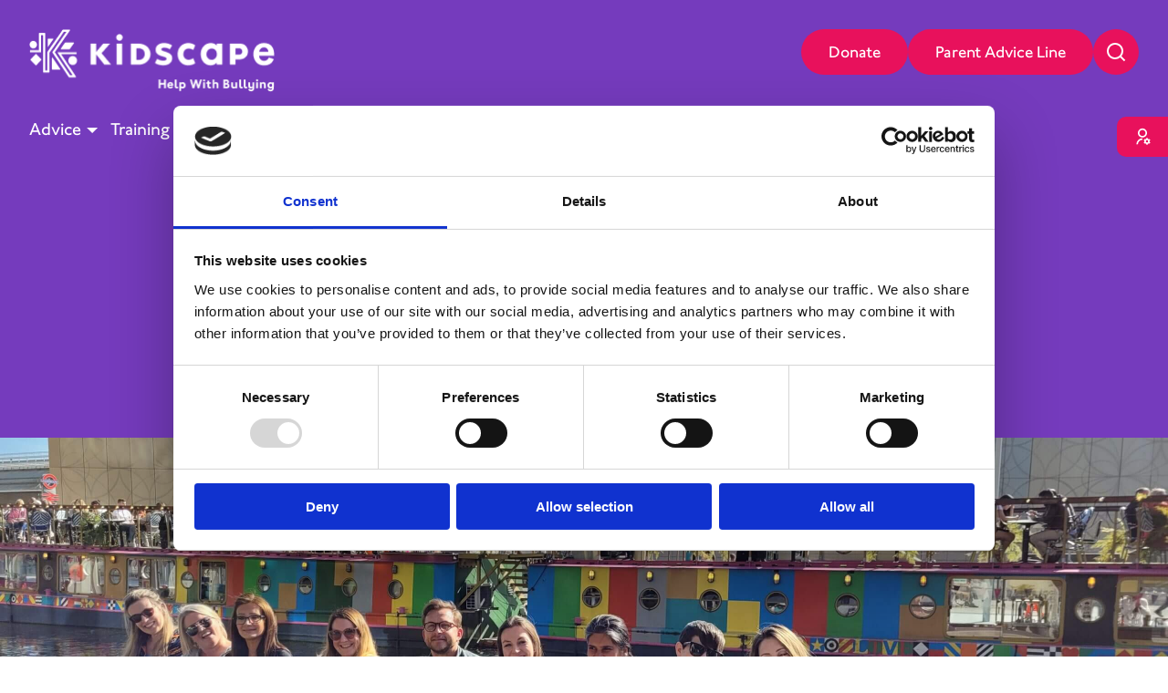

--- FILE ---
content_type: text/html; charset=utf-8
request_url: https://www.kidscape.org.uk/about-kidscape/careers/
body_size: 21062
content:

<!doctype html>
<html lang="en">
<head>
    <meta charset="UTF-8"/>
    <meta name="viewport" content="width=device-width, initial-scale=1.0"/>
    <meta name="description" content="Join our friendly, passionate team and help us to make a difference to children and their families."/>
    

    <title>Kidscape Careers | Award-winning Bullying Prevention Charity</title>
    <link rel="apple-touch-icon" sizes="180x180" href="/assets/favicons/apple-touch-icon.png">
    <link rel="icon" type="image/png" sizes="32x32" href="/assets/favicons/favicon-32x32.png">
    <link rel="icon" type="image/png" sizes="16x16" href="/assets/favicons/favicon-16x16.png">
    <link rel="manifest" href="/assets/favicons/site.webmanifest">
    
    <script id="Cookiebot" src="https://consent.cookiebot.com/uc.js" 
    data-cbid="913ef959-123c-4942-a2da-5be389f7ddae" 
    data-blockingmode="manual" 
    type="text/javascript"></script>

    <script >
    window.addEventListener("CookiebotOnConsentReady", function () {
        
        /* If the user has accepted statistics cookies...  */
        if (Cookiebot.consent.statistics) {
            
            /* Google Analytics */
            var gaScript = document.createElement("script");
            gaScript.async = true;
            gaScript.src = "https://www.googletagmanager.com/gtag/js?id=G-KDJG983JXR";
            document.head.appendChild(gaScript);

            gaScript.onload = function () {
                window.dataLayer = window.dataLayer || [];
                function gtag(){ dataLayer.push(arguments); }
                gtag("js", new Date());
                gtag("config", "G-KDJG983JXR");
            };

            /* MS Clarity */
            var clarityScript = document.createElement("script");
            clarityScript.async = true;
            clarityScript.src = "https://www.clarity.ms/tag/qd9f6cngat";
            document.head.appendChild(clarityScript);
        }

        /*If the user has accepted marketing cookies...  */
        if (Cookiebot.consent.marketing) {
            
            /* GTM */
            (function(w,d,s,l,i){
                w[l]=w[l]||[];
                w[l].push({'gtm.start': new Date().getTime(), event:'gtm.js'});
                var f=d.getElementsByTagName(s)[0],
                    j=d.createElement(s),
                    dl=l!='dataLayer'?'&l='+l:'';
                j.async = true;
                j.src = "https://www.googletagmanager.com/gtm.js?id="+i+dl;
                f.parentNode.insertBefore(j,f);
            })(window,document,"script","dataLayer","GTM-PD763V4");
        }
        
    });
    </script>
          
    
    <link rel="canonical" href="https://www.kidscape.org.uk/about-kidscape/careers/" />
    <script type="application/ld+json">{"@context":"https://schema.org","@graph":[{"@type":"WebPage","@id":"https://www.kidscape.org.uk/about-kidscape/careers/","url":"https://www.kidscape.org.uk/about-kidscape/careers/","name":"Kidscape Careers | Award-winning Bullying Prevention Charity","isPartOf":{"@id":"https://hydra.kidscape.org.uk/wp/#website"},"primaryImageOfPage":{"@id":"https://www.kidscape.org.uk/about-kidscape/careers/#primaryimage"},"image":{"@id":"https://www.kidscape.org.uk/about-kidscape/careers/#primaryimage"},"thumbnailUrl":"https://hydra.kidscape.org.uk/wp/wp-content/uploads/2024/02/workshop-face.png","datePublished":"2024-02-09T14:50:48+00:00","dateModified":"2024-07-31T09:54:19+00:00","description":"Join our friendly, passionate team and help us to make a difference to children and their families.","breadcrumb":{"@id":"https://www.kidscape.org.uk/about-kidscape/careers/#breadcrumb"},"inLanguage":"en-GB","potentialAction":[{"@type":"ReadAction","target":["https://www.kidscape.org.uk/about-kidscape/careers/"]}]},{"@type":"ImageObject","inLanguage":"en-GB","@id":"https://www.kidscape.org.uk/about-kidscape/careers/#primaryimage","url":"https://hydra.kidscape.org.uk/wp/wp-content/uploads/2024/02/workshop-face.png","contentUrl":"https://hydra.kidscape.org.uk/wp/wp-content/uploads/2024/02/workshop-face.png","width":123,"height":123},{"@type":"BreadcrumbList","@id":"https://www.kidscape.org.uk/about-kidscape/careers/#breadcrumb","itemListElement":[{"@type":"ListItem","position":1,"name":"Home","item":"https://www.kidscape.org.uk/"},{"@type":"ListItem","position":2,"name":"About Kidscape","item":"https://www.kidscape.org.uk/about-kidscape/"},{"@type":"ListItem","position":3,"name":"Careers"}]},{"@type":"WebSite","@id":"https://hydra.kidscape.org.uk/wp/#website","url":"https://hydra.kidscape.org.uk/wp/","name":"Kidscape","description":"","potentialAction":[{"@type":"SearchAction","target":{"@type":"EntryPoint","urlTemplate":"https://hydra.kidscape.org.uk/wp/?s={search_term_string}"},"query-input":{"@type":"PropertyValueSpecification","valueRequired":true,"valueName":"search_term_string"}}],"inLanguage":"en-GB"}]}</script>
     
    
</head>
<body>
<!-- Google Tag Manager (noscript) -->
<noscript>
    <iframe src="https://www.googletagmanager.com/ns.html?id=GTM-PD763V4"
    height="0" width="0" style="display:none;visibility:hidden"></iframe>
</noscript>
<!-- End Google Tag Manager (noscript) -->
<div id="root"></div>

<script type="module" src="/assets/index-2c46fc62.js"></script>
<link rel="stylesheet" href="/assets/index-bd422189.css">
<script>
window.__INITIAL_DATA__ = [{"id":1289,"date":"2024-02-09T14:50:48","date_gmt":"2024-02-09T14:50:48","modified":"2024-07-31T10:54:19","modified_gmt":"2024-07-31T09:54:19","slug":"careers","status":"publish","type":"page","link":"https://www.kidscape.org.uk/about-kidscape/careers/","title":{"rendered":"Careers"},"content":{"rendered":"","protected":false},"excerpt":{"rendered":"\u003cp>archaeology\u003c/p>\n","protected":false},"author":1,"featured_media":1359,"parent":382,"menu_order":0,"comment_status":"closed","ping_status":"closed","template":"","meta":{"_acf_changed":false,"footnotes":""},"class_list":["post-1289","page","type-page","status-publish","has-post-thumbnail","hentry"],"acf":{"generic_sections":[{"acf_fc_layout":"page_banner","banner_title":"Careers","banner_confetti":"static","banner_media":"image","banner_image":{"ID":6204,"id":6204,"title":"careers-1-scaled (1)","filename":"careers-1-scaled-1.jpg","filesize":371787,"url":"https://hydra.kidscape.org.uk/wp/wp-content/uploads/2024/04/careers-1-scaled-1.jpg","link":"https://hydra.kidscape.org.uk/wp/about-kidscape/careers/careers-1-scaled-1/","alt":"","author":"1","description":"","caption":"","name":"careers-1-scaled-1","status":"inherit","uploaded_to":1289,"date":"2024-04-11 10:02:18","modified":"2024-04-11 10:02:18","menu_order":0,"mime_type":"image/jpeg","type":"image","subtype":"jpeg","icon":"https://hydra.kidscape.org.uk/wp/wp-includes/images/media/default.png","width":2560,"height":1440,"sizes":{"thumbnail":"https://hydra.kidscape.org.uk/wp/wp-content/uploads/2024/04/careers-1-scaled-1-150x150.jpg","thumbnail-width":150,"thumbnail-height":150,"medium":"https://hydra.kidscape.org.uk/wp/wp-content/uploads/2024/04/careers-1-scaled-1-300x169.jpg","medium-width":300,"medium-height":169,"medium_large":"https://hydra.kidscape.org.uk/wp/wp-content/uploads/2024/04/careers-1-scaled-1-768x432.jpg","medium_large-width":768,"medium_large-height":432,"large":"https://hydra.kidscape.org.uk/wp/wp-content/uploads/2024/04/careers-1-scaled-1-1024x576.jpg","large-width":1024,"large-height":576,"1536x1536":"https://hydra.kidscape.org.uk/wp/wp-content/uploads/2024/04/careers-1-scaled-1-1536x864.jpg","1536x1536-width":1536,"1536x1536-height":864,"2048x2048":"https://hydra.kidscape.org.uk/wp/wp-content/uploads/2024/04/careers-1-scaled-1-2048x1152.jpg","2048x2048-width":2048,"2048x2048-height":1152}},"banner_video_url":""},{"acf_fc_layout":"cm_section","cm_section_content":"\u003ch2 style=\"text-align: center;\">\u003cstrong>Join our friendly, passionate team and help us to make a difference to children and their families\u003c/strong>\u003c/h2>\n","cm_section_media_type":"null","cm_section_aspect_ratio":"","cm_section_image":false,"cm_section_video":null,"cm_section_media_bg_colour":"yellow","cm_section_media_tilt":"none","cm_section_card":false,"cm_section_card_layout":false,"cm_section_card_colour":false,"cm_section_media_position_v":false,"cm_section_media_position_h":false,"cm_section_button":"","cm_button_centred":false,"cm_section_background":"","cm_section_padding_top":"7","cm_section_padding_bottom":"7","cm_section_confetti":"1"},{"acf_fc_layout":"section_separator"},{"acf_fc_layout":"section_carousel","carousel_heading":"Benefits of working for Kidscape:","carousel_style":"overflow-right","carousel_card_type":"","carousel_background_colour":"none","carousel_content_type":"content","carousel_specific_picker":null,"carousel_cards":[{"card_properties":{"carousel_card_image":false,"carousel_card_heading":"We support flexible working","carousel_card_subheading":"","carousel_card_text":"","carousel_card_button":null,"carousel_card_background":"purple"}},{"card_properties":{"carousel_card_image":false,"carousel_card_heading":"We work remotely","carousel_card_subheading":"","carousel_card_text":"","carousel_card_button":null,"carousel_card_background":"pink"}},{"card_properties":{"carousel_card_image":false,"carousel_card_heading":"We are a family-friendly employer","carousel_card_subheading":"","carousel_card_text":"","carousel_card_button":null,"carousel_card_background":"yellow"}},{"card_properties":{"carousel_card_image":false,"carousel_card_heading":"We are very friendly and approachable","carousel_card_subheading":"","carousel_card_text":"","carousel_card_button":null,"carousel_card_background":"teal"}},{"card_properties":{"carousel_card_image":false,"carousel_card_heading":"You'll be contributing to an incredible cause","carousel_card_subheading":"","carousel_card_text":"","carousel_card_button":null,"carousel_card_background":"green"}}],"carousel_image_gallery":false,"carousel_images":false},{"acf_fc_layout":"section_separator"},{"acf_fc_layout":"cm_section","cm_section_content":"\u003ch2 style=\"text-align: left;\">Our commitment to creating a diverse and inclusive workforce\u003c/h2>\n\u003cp>&nbsp;\u003c/p>\n\u003cp style=\"text-align: left;\">Kidscape is committed to creating a diverse and inclusive workforce. If we are to grow, learn and reach the children and families that need us most, we must represent the broad communities we serve. We welcome and encourage diversity of background, culture, education, ethnicity, race, religion, disability or neurodiversity, sexual orientation, gender identity and expression, age and languages spoken.\u003c/p>\n","cm_section_media_type":"image","cm_section_aspect_ratio":"default","cm_section_image":{"ID":2177,"id":2177,"title":"careers","filename":"careers-scaled.jpg","filesize":477159,"url":"https://hydra.kidscape.org.uk/wp/wp-content/uploads/2024/02/careers-scaled.jpg","link":"https://hydra.kidscape.org.uk/wp/about-kidscape/careers/careers-2/","alt":"","author":"1","description":"","caption":"","name":"careers-2","status":"inherit","uploaded_to":1289,"date":"2024-02-22 11:31:54","modified":"2024-02-22 11:31:54","menu_order":0,"mime_type":"image/jpeg","type":"image","subtype":"jpeg","icon":"https://hydra.kidscape.org.uk/wp/wp-includes/images/media/default.png","width":2560,"height":1440,"sizes":{"thumbnail":"https://hydra.kidscape.org.uk/wp/wp-content/uploads/2024/02/careers-150x150.jpg","thumbnail-width":150,"thumbnail-height":150,"medium":"https://hydra.kidscape.org.uk/wp/wp-content/uploads/2024/02/careers-300x169.jpg","medium-width":300,"medium-height":169,"medium_large":"https://hydra.kidscape.org.uk/wp/wp-content/uploads/2024/02/careers-768x432.jpg","medium_large-width":768,"medium_large-height":432,"large":"https://hydra.kidscape.org.uk/wp/wp-content/uploads/2024/02/careers-1024x576.jpg","large-width":1024,"large-height":576,"1536x1536":"https://hydra.kidscape.org.uk/wp/wp-content/uploads/2024/02/careers-1536x864.jpg","1536x1536-width":1536,"1536x1536-height":864,"2048x2048":"https://hydra.kidscape.org.uk/wp/wp-content/uploads/2024/02/careers-2048x1152.jpg","2048x2048-width":2048,"2048x2048-height":1152}},"cm_section_video":null,"cm_section_media_bg_colour":"yellow","cm_section_media_tilt":"left","cm_section_card":false,"cm_section_card_layout":false,"cm_section_card_colour":false,"cm_section_media_position_v":"middle","cm_section_media_position_h":"left","cm_section_button":"","cm_button_centred":false,"cm_section_background":"","cm_section_padding_top":"4","cm_section_padding_bottom":"6","cm_section_confetti":"0"},{"acf_fc_layout":"section_vacancies","vacancies_heading":"Available Vacancies","vacancies_background":"yellow"}]},"yoast_head":"\u003c!-- This site is optimized with the Yoast SEO plugin v26.7 - https://yoast.com/wordpress/plugins/seo/ -->\n\u003ctitle>Kidscape Careers | Award-winning Bullying Prevention Charity\u003c/title>\n\u003cmeta name=\"description\" content=\"Join our friendly, passionate team and help us to make a difference to children and their families.\" />\n\u003cmeta name=\"robots\" content=\"index, follow, max-snippet:-1, max-image-preview:large, max-video-preview:-1\" />\n\u003clink rel=\"canonical\" href=\"https://www.kidscape.org.uk/about-kidscape/careers/\" />\n\u003cmeta property=\"og:locale\" content=\"en_GB\" />\n\u003cmeta property=\"og:type\" content=\"article\" />\n\u003cmeta property=\"og:title\" content=\"Kidscape Careers | Award-winning Bullying Prevention Charity\" />\n\u003cmeta property=\"og:description\" content=\"Join our friendly, passionate team and help us to make a difference to children and their families.\" />\n\u003cmeta property=\"og:url\" content=\"https://www.kidscape.org.uk/about-kidscape/careers/\" />\n\u003cmeta property=\"og:site_name\" content=\"Kidscape\" />\n\u003cmeta property=\"article:modified_time\" content=\"2024-07-31T09:54:19+00:00\" />\n\u003cmeta property=\"og:image\" content=\"https://hydra.kidscape.org.uk/wp/wp-content/uploads/2024/02/workshop-face.png\" />\n\t\u003cmeta property=\"og:image:width\" content=\"123\" />\n\t\u003cmeta property=\"og:image:height\" content=\"123\" />\n\t\u003cmeta property=\"og:image:type\" content=\"image/png\" />\n\u003cmeta name=\"twitter:card\" content=\"summary_large_image\" />\n\u003cmeta name=\"twitter:label1\" content=\"Estimated reading time\" />\n\t\u003cmeta name=\"twitter:data1\" content=\"1 minute\" />\n\u003cscript type=\"application/ld+json\" class=\"yoast-schema-graph\">{\"@context\":\"https://schema.org\",\"@graph\":[{\"@type\":\"WebPage\",\"@id\":\"https://www.kidscape.org.uk/about-kidscape/careers/\",\"url\":\"https://www.kidscape.org.uk/about-kidscape/careers/\",\"name\":\"Kidscape Careers | Award-winning Bullying Prevention Charity\",\"isPartOf\":{\"@id\":\"https://hydra.kidscape.org.uk/wp/#website\"},\"primaryImageOfPage\":{\"@id\":\"https://www.kidscape.org.uk/about-kidscape/careers/#primaryimage\"},\"image\":{\"@id\":\"https://www.kidscape.org.uk/about-kidscape/careers/#primaryimage\"},\"thumbnailUrl\":\"https://hydra.kidscape.org.uk/wp/wp-content/uploads/2024/02/workshop-face.png\",\"datePublished\":\"2024-02-09T14:50:48+00:00\",\"dateModified\":\"2024-07-31T09:54:19+00:00\",\"description\":\"Join our friendly, passionate team and help us to make a difference to children and their families.\",\"breadcrumb\":{\"@id\":\"https://www.kidscape.org.uk/about-kidscape/careers/#breadcrumb\"},\"inLanguage\":\"en-GB\",\"potentialAction\":[{\"@type\":\"ReadAction\",\"target\":[\"https://www.kidscape.org.uk/about-kidscape/careers/\"]}]},{\"@type\":\"ImageObject\",\"inLanguage\":\"en-GB\",\"@id\":\"https://www.kidscape.org.uk/about-kidscape/careers/#primaryimage\",\"url\":\"https://hydra.kidscape.org.uk/wp/wp-content/uploads/2024/02/workshop-face.png\",\"contentUrl\":\"https://hydra.kidscape.org.uk/wp/wp-content/uploads/2024/02/workshop-face.png\",\"width\":123,\"height\":123},{\"@type\":\"BreadcrumbList\",\"@id\":\"https://www.kidscape.org.uk/about-kidscape/careers/#breadcrumb\",\"itemListElement\":[{\"@type\":\"ListItem\",\"position\":1,\"name\":\"Home\",\"item\":\"https://www.kidscape.org.uk/\"},{\"@type\":\"ListItem\",\"position\":2,\"name\":\"About Kidscape\",\"item\":\"https://www.kidscape.org.uk/about-kidscape/\"},{\"@type\":\"ListItem\",\"position\":3,\"name\":\"Careers\"}]},{\"@type\":\"WebSite\",\"@id\":\"https://hydra.kidscape.org.uk/wp/#website\",\"url\":\"https://hydra.kidscape.org.uk/wp/\",\"name\":\"Kidscape\",\"description\":\"\",\"potentialAction\":[{\"@type\":\"SearchAction\",\"target\":{\"@type\":\"EntryPoint\",\"urlTemplate\":\"https://hydra.kidscape.org.uk/wp/?s={search_term_string}\"},\"query-input\":{\"@type\":\"PropertyValueSpecification\",\"valueRequired\":true,\"valueName\":\"search_term_string\"}}],\"inLanguage\":\"en-GB\"}]}\u003c/script>\n\u003c!-- / Yoast SEO plugin. -->","yoast_head_json":{"title":"Kidscape Careers | Award-winning Bullying Prevention Charity","description":"Join our friendly, passionate team and help us to make a difference to children and their families.","robots":{"index":"index","follow":"follow","max-snippet":"max-snippet:-1","max-image-preview":"max-image-preview:large","max-video-preview":"max-video-preview:-1"},"canonical":"https://www.kidscape.org.uk/about-kidscape/careers/","og_locale":"en_GB","og_type":"article","og_title":"Kidscape Careers | Award-winning Bullying Prevention Charity","og_description":"Join our friendly, passionate team and help us to make a difference to children and their families.","og_url":"https://www.kidscape.org.uk/about-kidscape/careers/","og_site_name":"Kidscape","article_modified_time":"2024-07-31T09:54:19+00:00","og_image":[{"width":123,"height":123,"url":"https://hydra.kidscape.org.uk/wp/wp-content/uploads/2024/02/workshop-face.png","type":"image/png"}],"twitter_card":"summary_large_image","twitter_misc":{"Estimated reading time":"1 minute"},"schema":{"@context":"https://schema.org","@graph":[{"@type":"WebPage","@id":"https://www.kidscape.org.uk/about-kidscape/careers/","url":"https://www.kidscape.org.uk/about-kidscape/careers/","name":"Kidscape Careers | Award-winning Bullying Prevention Charity","isPartOf":{"@id":"https://hydra.kidscape.org.uk/wp/#website"},"primaryImageOfPage":{"@id":"https://www.kidscape.org.uk/about-kidscape/careers/#primaryimage"},"image":{"@id":"https://www.kidscape.org.uk/about-kidscape/careers/#primaryimage"},"thumbnailUrl":"https://hydra.kidscape.org.uk/wp/wp-content/uploads/2024/02/workshop-face.png","datePublished":"2024-02-09T14:50:48+00:00","dateModified":"2024-07-31T09:54:19+00:00","description":"Join our friendly, passionate team and help us to make a difference to children and their families.","breadcrumb":{"@id":"https://www.kidscape.org.uk/about-kidscape/careers/#breadcrumb"},"inLanguage":"en-GB","potentialAction":[{"@type":"ReadAction","target":["https://www.kidscape.org.uk/about-kidscape/careers/"]}]},{"@type":"ImageObject","inLanguage":"en-GB","@id":"https://www.kidscape.org.uk/about-kidscape/careers/#primaryimage","url":"https://hydra.kidscape.org.uk/wp/wp-content/uploads/2024/02/workshop-face.png","contentUrl":"https://hydra.kidscape.org.uk/wp/wp-content/uploads/2024/02/workshop-face.png","width":123,"height":123},{"@type":"BreadcrumbList","@id":"https://www.kidscape.org.uk/about-kidscape/careers/#breadcrumb","itemListElement":[{"@type":"ListItem","position":1,"name":"Home","item":"https://www.kidscape.org.uk/"},{"@type":"ListItem","position":2,"name":"About Kidscape","item":"https://www.kidscape.org.uk/about-kidscape/"},{"@type":"ListItem","position":3,"name":"Careers"}]},{"@type":"WebSite","@id":"https://hydra.kidscape.org.uk/wp/#website","url":"https://hydra.kidscape.org.uk/wp/","name":"Kidscape","description":"","potentialAction":[{"@type":"SearchAction","target":{"@type":"EntryPoint","urlTemplate":"https://hydra.kidscape.org.uk/wp/?s={search_term_string}"},"query-input":{"@type":"PropertyValueSpecification","valueRequired":true,"valueName":"search_term_string"}}],"inLanguage":"en-GB"}]}},"_links":{"self":[{"href":"https://hydra.kidscape.org.uk/wp/wp-json/wp/v2/pages/1289","targetHints":{"allow":["GET"]}}],"collection":[{"href":"https://hydra.kidscape.org.uk/wp/wp-json/wp/v2/pages"}],"about":[{"href":"https://hydra.kidscape.org.uk/wp/wp-json/wp/v2/types/page"}],"author":[{"embeddable":true,"href":"https://hydra.kidscape.org.uk/wp/wp-json/wp/v2/users/1"}],"replies":[{"embeddable":true,"href":"https://hydra.kidscape.org.uk/wp/wp-json/wp/v2/comments?post=1289"}],"version-history":[{"count":41,"href":"https://hydra.kidscape.org.uk/wp/wp-json/wp/v2/pages/1289/revisions"}],"predecessor-version":[{"id":8031,"href":"https://hydra.kidscape.org.uk/wp/wp-json/wp/v2/pages/1289/revisions/8031"}],"up":[{"embeddable":true,"href":"https://hydra.kidscape.org.uk/wp/wp-json/wp/v2/pages/382"}],"wp:featuredmedia":[{"embeddable":true,"href":"https://hydra.kidscape.org.uk/wp/wp-json/wp/v2/media/1359"}],"wp:attachment":[{"href":"https://hydra.kidscape.org.uk/wp/wp-json/wp/v2/media?parent=1289"}],"curies":[{"name":"wp","href":"https://api.w.org/{rel}","templated":true}]},"_embedded":{"author":[{"code":"rest_user_invalid_id","message":"Invalid user ID.","data":{"status":404}}],"up":[{"id":382,"date":"2024-01-12T11:10:37","slug":"about-kidscape","type":"page","link":"https://www.kidscape.org.uk/about-kidscape/","title":{"rendered":"About Kidscape"},"excerpt":{"rendered":"\u003cp>Enquiry Subscription Form Workshop Enquiry ZAPplication form\u003c/p>\n","protected":false},"author":1,"featured_media":7451,"acf":{"generic_sections":[{"acf_fc_layout":"page_banner","banner_title":"About *Kidscape* ","banner_confetti":"static","banner_media":"image","banner_image":false,"banner_video_url":""},{"acf_fc_layout":"sticky_navbar"},{"acf_fc_layout":"cm_section","cm_section_content":"\u003ch3 style=\"text-align: center;\">Kidscape is an award-winning bullying prevention charity. Established in 1985, we support children and their families across England and Wales to challenge bullying and to have happy, healthy relationships.\u003c/h3>\n\u003cp style=\"text-align: center;\">Our vision is for all children to grow up in supportive communities safe from bullying and harm.​\u003c/p>\n\u003cp style=\"text-align: center;\">Our mission is to provide practical support, training, and advice to challenge bullying and protect young lives.\u003c/p>\n","cm_section_media_type":"null","cm_section_aspect_ratio":"","cm_section_image":false,"cm_section_video":null,"cm_section_media_bg_colour":"yellow","cm_section_media_tilt":"none","cm_section_card":false,"cm_section_card_layout":false,"cm_section_card_colour":false,"cm_section_media_position_v":false,"cm_section_media_position_h":false,"cm_section_button":{"title":"Donate","url":"https://hydra.kidscape.org.uk/wp/support-us/donate/","target":"_blank"},"cm_button_centred":true,"cm_section_background":"","cm_section_padding_top":"5","cm_section_padding_bottom":"5","cm_section_confetti":"0"},{"acf_fc_layout":"cm_section","cm_section_content":"\u003ch2>\u003cstrong>About Kidscape\u003c/strong>\u003c/h2>\n\u003ch3>\u003cstrong>Why our work matters\u003c/strong>\u003c/h3>\n\u003cp>Bullying is devastating for young lives. Anxiety, depression, self-harm and suicidal ideation are common amongst children who experience bullying, and the negative effects can be felt long into adult life, affecting academic achievement, relationships and long term mental and physical health.\u003c/p>\n\u003cp>Bullying behaviour can happen face to face or online, in school or the wider community.  It can be verbal, physical or emotional and often has a disproportionate impact on children who are perceived as &#8216;different&#8217; by others.  This includes children from some minority or faith groups, disabled children and those with additional needs, young carers, young people who identify or are perceived to identify as LGBT+, children in care, children with illness and children living in poverty.  Children have a legal right to be protected from all forms of bullying, harassment and harm.\u003c/p>\n\u003cp>Kidscape gives hope and help to thousands of children and families each year and work in communities throughout England and Wales to help keep children safe.\u003c/p>\n","cm_section_media_type":"null","cm_section_aspect_ratio":"default","cm_section_image":{"ID":5880,"id":5880,"title":"about-us-page-1","filename":"about-us-page-1.png","filesize":278066,"url":"https://hydra.kidscape.org.uk/wp/wp-content/uploads/2024/03/about-us-page-1.png","link":"https://hydra.kidscape.org.uk/wp/about-kidscape/about-us-page-1/","alt":"","author":"1","description":"","caption":"","name":"about-us-page-1","status":"inherit","uploaded_to":382,"date":"2024-03-19 15:16:09","modified":"2024-03-19 15:16:09","menu_order":0,"mime_type":"image/png","type":"image","subtype":"png","icon":"https://hydra.kidscape.org.uk/wp/wp-includes/images/media/default.png","width":500,"height":281,"sizes":{"thumbnail":"https://hydra.kidscape.org.uk/wp/wp-content/uploads/2024/03/about-us-page-1-150x150.png","thumbnail-width":150,"thumbnail-height":150,"medium":"https://hydra.kidscape.org.uk/wp/wp-content/uploads/2024/03/about-us-page-1-300x169.png","medium-width":300,"medium-height":169,"medium_large":"https://hydra.kidscape.org.uk/wp/wp-content/uploads/2024/03/about-us-page-1.png","medium_large-width":500,"medium_large-height":281,"large":"https://hydra.kidscape.org.uk/wp/wp-content/uploads/2024/03/about-us-page-1.png","large-width":500,"large-height":281,"1536x1536":"https://hydra.kidscape.org.uk/wp/wp-content/uploads/2024/03/about-us-page-1.png","1536x1536-width":500,"1536x1536-height":281,"2048x2048":"https://hydra.kidscape.org.uk/wp/wp-content/uploads/2024/03/about-us-page-1.png","2048x2048-width":500,"2048x2048-height":281}},"cm_section_video":null,"cm_section_media_bg_colour":"yellow","cm_section_media_tilt":"left","cm_section_card":false,"cm_section_card_layout":false,"cm_section_card_colour":false,"cm_section_media_position_v":"middle","cm_section_media_position_h":"right","cm_section_button":"","cm_button_centred":false,"cm_section_background":"","cm_section_padding_top":"5","cm_section_padding_bottom":"5","cm_section_confetti":"0"},{"acf_fc_layout":"section_download_featured","download_title":"","download_image":{"ID":7352,"id":7352,"title":"Annual Report Image","filename":"Annual-Report-Image.png","filesize":191220,"url":"https://hydra.kidscape.org.uk/wp/wp-content/uploads/2024/10/Annual-Report-Image.png","link":"https://hydra.kidscape.org.uk/wp/about-kidscape/annual-report-image/","alt":"Annual Review","author":"2","description":"","caption":"","name":"annual-report-image","status":"inherit","uploaded_to":382,"date":"2024-10-11 15:39:45","modified":"2024-10-21 12:22:13","menu_order":0,"mime_type":"image/png","type":"image","subtype":"png","icon":"https://hydra.kidscape.org.uk/wp/wp-includes/images/media/default.png","width":399,"height":558,"sizes":{"thumbnail":"https://hydra.kidscape.org.uk/wp/wp-content/uploads/2024/10/Annual-Report-Image-150x150.png","thumbnail-width":150,"thumbnail-height":150,"medium":"https://hydra.kidscape.org.uk/wp/wp-content/uploads/2024/10/Annual-Report-Image-215x300.png","medium-width":215,"medium-height":300,"medium_large":"https://hydra.kidscape.org.uk/wp/wp-content/uploads/2024/10/Annual-Report-Image.png","medium_large-width":399,"medium_large-height":558,"large":"https://hydra.kidscape.org.uk/wp/wp-content/uploads/2024/10/Annual-Report-Image.png","large-width":399,"large-height":558,"1536x1536":"https://hydra.kidscape.org.uk/wp/wp-content/uploads/2024/10/Annual-Report-Image.png","1536x1536-width":399,"1536x1536-height":558,"2048x2048":"https://hydra.kidscape.org.uk/wp/wp-content/uploads/2024/10/Annual-Report-Image.png","2048x2048-width":399,"2048x2048-height":558}},"download_background_colour":"yellow","download_link":{"title":"Download review","url":"https://www.kidscape.org.uk/wp/wp-content/uploads/2024/10/Kidscape_Annual-Report_2024_v4-b.pdf","target":"_blank"}},{"acf_fc_layout":"cm_section","cm_section_content":"\u003ch3>\u003cstrong>&#8220;Being bullied (online or at school) is seen as the top barrier to having a good childhood.&#8221;                                                                                  \u003c/strong>\u003c/h3>\n\u003cp>\u003cstrong>Action for Children, &#8216;Choose Childhood&#8217;, 2019\u003c/strong>\u003c/p>\n","cm_section_media_type":"image","cm_section_aspect_ratio":"default","cm_section_image":{"ID":5880,"id":5880,"title":"about-us-page-1","filename":"about-us-page-1.png","filesize":278066,"url":"https://hydra.kidscape.org.uk/wp/wp-content/uploads/2024/03/about-us-page-1.png","link":"https://hydra.kidscape.org.uk/wp/about-kidscape/about-us-page-1/","alt":"","author":"1","description":"","caption":"","name":"about-us-page-1","status":"inherit","uploaded_to":382,"date":"2024-03-19 15:16:09","modified":"2024-03-19 15:16:09","menu_order":0,"mime_type":"image/png","type":"image","subtype":"png","icon":"https://hydra.kidscape.org.uk/wp/wp-includes/images/media/default.png","width":500,"height":281,"sizes":{"thumbnail":"https://hydra.kidscape.org.uk/wp/wp-content/uploads/2024/03/about-us-page-1-150x150.png","thumbnail-width":150,"thumbnail-height":150,"medium":"https://hydra.kidscape.org.uk/wp/wp-content/uploads/2024/03/about-us-page-1-300x169.png","medium-width":300,"medium-height":169,"medium_large":"https://hydra.kidscape.org.uk/wp/wp-content/uploads/2024/03/about-us-page-1.png","medium_large-width":500,"medium_large-height":281,"large":"https://hydra.kidscape.org.uk/wp/wp-content/uploads/2024/03/about-us-page-1.png","large-width":500,"large-height":281,"1536x1536":"https://hydra.kidscape.org.uk/wp/wp-content/uploads/2024/03/about-us-page-1.png","1536x1536-width":500,"1536x1536-height":281,"2048x2048":"https://hydra.kidscape.org.uk/wp/wp-content/uploads/2024/03/about-us-page-1.png","2048x2048-width":500,"2048x2048-height":281}},"cm_section_video":null,"cm_section_media_bg_colour":"yellow","cm_section_media_tilt":"left","cm_section_card":false,"cm_section_card_layout":false,"cm_section_card_colour":false,"cm_section_media_position_v":"middle","cm_section_media_position_h":"right","cm_section_button":"","cm_button_centred":false,"cm_section_background":"","cm_section_padding_top":"5","cm_section_padding_bottom":"5","cm_section_confetti":"0"},{"acf_fc_layout":"section_separator"},{"acf_fc_layout":"cm_section","cm_section_content":"\u003ch3>\u003cstrong>Our approach\u003c/strong>\u003c/h3>\n\u003cp>\u003cspan class=\"TextRun SCXW35245323 BCX8\" data-contrast=\"none\">\u003cspan class=\"NormalTextRun SCXW35245323 BCX8\">Bullying is a complex issue which requires a multi-faceted response. There are many factors that influence behaviour – in our schools, our communities and online.  We benefit from a wealth of research both in the UK and internationally relating to bullying, and we are influenced by a broad range of theoretical approaches. \u003c/span>\u003c/span>\u003c/p>\n\u003cp>\u003cspan class=\"TextRun SCXW35245323 BCX8\" data-contrast=\"none\">\u003cspan class=\"NormalTextRun SCXW35245323 BCX8\">\u003cstrong>Direct interventions with children and families\u003c/strong> We provide interventions with children at an individual and peer group level and family-based interventions. \u003c/span>\u003c/span>\u003c/p>\n\u003cp>\u003cstrong>\u003cspan class=\"TextRun SCXW35245323 BCX8\" data-contrast=\"none\">\u003cspan class=\"NormalTextRun SCXW35245323 BCX8\">Work with schools and the community \u003c/span>\u003c/span>\u003c/strong>\u003cspan class=\"TextRun SCXW35245323 BCX8\" data-contrast=\"none\">\u003cspan class=\"NormalTextRun SCXW35245323 BCX8\">We support staff to understand how their actions influence the behaviour of children and consider practical ways we can build safe communities.\u003c/span>\u003c/span>\u003c/p>\n\u003cp>\u003cstrong>\u003cspan class=\"TextRun SCXW35245323 BCX8\" data-contrast=\"none\">\u003cspan class=\"NormalTextRun SCXW35245323 BCX8\">Wider societal influence \u003c/span>\u003c/span>\u003c/strong>\u003cspan class=\"TextRun SCXW35245323 BCX8\" data-contrast=\"none\">\u003cspan class=\"NormalTextRun SCXW35245323 BCX8\">We consider the ways that our society and culture influence the behaviour of children and are champions for kindness, empathy, inclusion and respect.\u003c/span>\u003c/span>\u003c/p>\n","cm_section_media_type":"image","cm_section_aspect_ratio":"default","cm_section_image":{"ID":7525,"id":7525,"title":"1","filename":"1-1.png","filesize":1592377,"url":"https://hydra.kidscape.org.uk/wp/wp-content/uploads/2024/11/1-1.png","link":"https://hydra.kidscape.org.uk/wp/advice/advice-for-parents-and-carers/starting-a-new-school/1-15/","alt":"Children at school sit at a table together","author":"2","description":"","caption":"","name":"1-15","status":"inherit","uploaded_to":1179,"date":"2024-11-15 16:54:12","modified":"2024-11-15 16:58:53","menu_order":0,"mime_type":"image/png","type":"image","subtype":"png","icon":"https://hydra.kidscape.org.uk/wp/wp-includes/images/media/default.png","width":1200,"height":900,"sizes":{"thumbnail":"https://hydra.kidscape.org.uk/wp/wp-content/uploads/2024/11/1-1-150x150.png","thumbnail-width":150,"thumbnail-height":150,"medium":"https://hydra.kidscape.org.uk/wp/wp-content/uploads/2024/11/1-1-300x225.png","medium-width":300,"medium-height":225,"medium_large":"https://hydra.kidscape.org.uk/wp/wp-content/uploads/2024/11/1-1-768x576.png","medium_large-width":768,"medium_large-height":576,"large":"https://hydra.kidscape.org.uk/wp/wp-content/uploads/2024/11/1-1-1024x768.png","large-width":1024,"large-height":768,"1536x1536":"https://hydra.kidscape.org.uk/wp/wp-content/uploads/2024/11/1-1.png","1536x1536-width":1200,"1536x1536-height":900,"2048x2048":"https://hydra.kidscape.org.uk/wp/wp-content/uploads/2024/11/1-1.png","2048x2048-width":1200,"2048x2048-height":900}},"cm_section_video":null,"cm_section_media_bg_colour":"yellow","cm_section_media_tilt":"right","cm_section_card":false,"cm_section_card_layout":false,"cm_section_card_colour":false,"cm_section_media_position_v":"middle","cm_section_media_position_h":"left","cm_section_button":"","cm_button_centred":true,"cm_section_background":"","cm_section_padding_top":"5","cm_section_padding_bottom":"5","cm_section_confetti":"0"},{"acf_fc_layout":"cm_section","cm_section_content":"\u003ch3>\u003cstrong>The impact of our work\u003c/strong>\u003c/h3>\n\u003cp>There are five main ways that we reduce the impact of bullying and harm:\u003c/p>\n\u003cul>\n\u003cli>Building communities of support\u003c/li>\n\u003cli>Reducing isolation and loneliness\u003c/li>\n\u003cli>Promoting positive relationships\u003c/li>\n\u003cli>Supporting resilience and wellbeing\u003c/li>\n\u003cli>Helping children recognise and respond to bullying behaviour.\u003c/li>\n\u003c/ul>\n\u003ch3 id=\"our-values\">Our values\u003c/h3>\n\u003cul>\n\u003cli>We believe that every child has the right to live life free from bullying and harm\u003c/li>\n\u003cli>We believe that all adults have a responsibility for creating safe and nurturing environments for children\u003c/li>\n\u003cli>We value the role of parents and carers and work with them to keep children safe\u003c/li>\n\u003cli>We believe that by working together we can protect more young lives and actively encourage partnership work\u003c/li>\n\u003c/ul>\n\u003ch3 style=\"text-align: left;\">Of the young people who attend our workshops:\u003c/h3>\n","cm_section_media_type":"null","cm_section_aspect_ratio":"","cm_section_image":false,"cm_section_video":null,"cm_section_media_bg_colour":"yellow","cm_section_media_tilt":"none","cm_section_card":false,"cm_section_card_layout":false,"cm_section_card_colour":false,"cm_section_media_position_v":false,"cm_section_media_position_h":false,"cm_section_button":"","cm_button_centred":false,"cm_section_background":"","cm_section_padding_top":"5","cm_section_padding_bottom":"0","cm_section_confetti":"0"},{"acf_fc_layout":"section_statistics_about","sa_layout":"3col","sa_statistics_1and3":{"sw_primary":{"statistic_value":"95","statistic_description":"of young people say they feel better about themselves after attending a ZAP workshop","statistic_card_colour":"purple","statistics_confetti":"moving"},"sw_statistics_secondary":[{"secondary_statistic":{"statistic_value":"92","statistic_description":"of young people have fewer negative thoughts","second_stat_card_colour":"pink"}},{"secondary_statistic":{"statistic_value":"93","statistic_description":"experience less bullying","second_stat_card_colour":"yellow"}},{"secondary_statistic":{"statistic_value":"96","statistic_description":"of young people report improvements in mental health","second_stat_card_colour":"teal"}}]},"sa_statistics_2col":[{"statistic_minor":{"statistic_value":"91","statistic_description":"of children report improvements to their schooling","sm_stat_card_colour":"yellow"}},{"statistic_minor":{"statistic_value":"91","statistic_description":"are going to school more often","sm_stat_card_colour":"pink"}},{"statistic_minor":{"statistic_value":"91","statistic_description":"of young people feel family relationships have improved","sm_stat_card_colour":"purple"}},{"statistic_minor":{"statistic_value":"91","statistic_description":"of young people feel more supported by their parents","sm_stat_card_colour":"green"}}],"sa_statistics_3col":[{"statistic_primary":{"statistic_value":"99","statistic_description":"of young people have improved self-esteem","statistics_confetti":"moving","statistics_card_colour":"pink"}},{"statistic_primary":{"statistic_value":"98","statistic_description":"feel more able to be assertive","statistics_confetti":"moving","statistics_card_colour":"green"}},{"statistic_primary":{"statistic_value":"96","statistic_description":"feel more confident ","statistics_confetti":"moving","statistics_card_colour":"yellow"}}],"sa_single":{"single_statistic":{"statistic_value":"","statistic_description":"","statistics_confetti":false,"statistics_card_colour":false}}},{"acf_fc_layout":"section_statistics_about","sa_layout":"1and3","sa_statistics_1and3":{"sw_primary":{"statistic_value":"95","statistic_description":"of young people say they feel better about themselves after attending a ZAP workshop","statistic_card_colour":"purple","statistics_confetti":"moving"},"sw_statistics_secondary":[{"secondary_statistic":{"statistic_value":"92","statistic_description":"of young people have fewer negative thoughts","second_stat_card_colour":"pink"}},{"secondary_statistic":{"statistic_value":"93","statistic_description":"experience less bullying","second_stat_card_colour":"yellow"}},{"secondary_statistic":{"statistic_value":"96","statistic_description":"of young people report improvements in mental health","second_stat_card_colour":"teal"}}]},"sa_statistics_2col":[{"statistic_minor":{"statistic_value":"91","statistic_description":"of children report improvements to their schooling","sm_stat_card_colour":"yellow"}},{"statistic_minor":{"statistic_value":"91","statistic_description":"are going to school more often","sm_stat_card_colour":"pink"}},{"statistic_minor":{"statistic_value":"91","statistic_description":"of young people feel family relationships have improved","sm_stat_card_colour":"purple"}},{"statistic_minor":{"statistic_value":"91","statistic_description":"of young people feel more supported by their parents","sm_stat_card_colour":"green"}}],"sa_statistics_3col":false,"sa_single":{"single_statistic":{"statistic_value":"","statistic_description":"","statistics_confetti":false,"statistics_card_colour":false}}},{"acf_fc_layout":"section_statistics_about","sa_layout":"2col","sa_statistics_1and3":{"sw_primary":{"statistic_value":"","statistic_description":"","statistic_card_colour":false,"statistics_confetti":false},"sw_statistics_secondary":false},"sa_statistics_2col":[{"statistic_minor":{"statistic_value":"91","statistic_description":"of children report improvements to their schooling","sm_stat_card_colour":"yellow"}},{"statistic_minor":{"statistic_value":"91","statistic_description":"are going to school more often","sm_stat_card_colour":"pink"}},{"statistic_minor":{"statistic_value":"91","statistic_description":"of young people feel family relationships have improved","sm_stat_card_colour":"purple"}},{"statistic_minor":{"statistic_value":"91","statistic_description":"of young people feel more supported by their parents","sm_stat_card_colour":"green"}}],"sa_statistics_3col":false,"sa_single":{"single_statistic":{"statistic_value":"","statistic_description":"","statistics_confetti":false,"statistics_card_colour":false}}},{"acf_fc_layout":"cm_section","cm_section_content":"","cm_section_media_type":"null","cm_section_aspect_ratio":"","cm_section_image":false,"cm_section_video":null,"cm_section_media_bg_colour":"yellow","cm_section_media_tilt":"none","cm_section_card":false,"cm_section_card_layout":false,"cm_section_card_colour":false,"cm_section_media_position_v":false,"cm_section_media_position_h":false,"cm_section_button":"","cm_button_centred":false,"cm_section_background":"","cm_section_padding_top":"5","cm_section_padding_bottom":"0","cm_section_confetti":"0"},{"acf_fc_layout":"section_separator"},{"acf_fc_layout":"cm_section","cm_section_content":"\u003ch3>Awards\u003c/h3>\n\u003cp>We are delighted to have been recognised for our work:\u003c/p>\n\u003cul>\n\u003cli>\u003ca href=\"https://www.acquisition-international.com/winners/kidscape\" target=\"_blank\" rel=\"noopener\">Most Dedicated Anti-Bullying Organisation 2023\u003c/a> &#8211; South East England from \u003ca href=\"https://www.acquisition-international.com/about-us\" target=\"_blank\" rel=\"noopener\">Acquisition International\u003c/a>\u003c/li>\n\u003cli>\u003ca href=\"https://smileycharityfilmawards.com/winners-2023\" target=\"_blank\" rel=\"noopener\">Bronze in the Charity Film Awards\u003c/a> for our film \u003ca href=\"https://smileycharityfilmawards.com/films/what-does-strong-mean-to-you-kidscape-with-giants-live\" target=\"_blank\" rel=\"noopener\">&#8216;What does STRONG mean to you?&#8217;\u003c/a>\u003c/li>\n\u003c/ul>\n","cm_section_media_type":"null","cm_section_aspect_ratio":"","cm_section_image":false,"cm_section_video":null,"cm_section_media_bg_colour":"yellow","cm_section_media_tilt":"none","cm_section_card":false,"cm_section_card_layout":false,"cm_section_card_colour":false,"cm_section_media_position_v":false,"cm_section_media_position_h":false,"cm_section_button":"","cm_button_centred":false,"cm_section_background":"","cm_section_padding_top":"5","cm_section_padding_bottom":"5","cm_section_confetti":"0"},{"acf_fc_layout":"section_separator"},{"acf_fc_layout":"cm_section","cm_section_content":"\u003ch2>What do we aim to do?\u003c/h2>\n\u003cp>We reduce the impact of bullying and harm on young lives through programmes and services that:\u003c/p>\n\u003cul>\n\u003cli>Build communities of support\u003c/li>\n\u003cli>Reduce isolation and loneliness\u003c/li>\n\u003cli>Promote positive relationships\u003c/li>\n\u003cli>Support resilience and wellbeing\u003c/li>\n\u003cli>Help children recognise and respond to bullying behaviour.\u003c/li>\n\u003c/ul>\n\u003cp>In the last three years we directly supported:\u003c/p>\n\u003cul>\n\u003cli>over 14, 000 children\u003c/li>\n\u003cli>over 23,000 parents and carers\u003c/li>\n\u003cli>and over 9500 teachers and other professionals throughout England and Wales.\u003c/li>\n\u003c/ul>\n","cm_section_media_type":"null","cm_section_aspect_ratio":"","cm_section_image":false,"cm_section_video":null,"cm_section_media_bg_colour":"yellow","cm_section_media_tilt":"none","cm_section_card":false,"cm_section_card_layout":false,"cm_section_card_colour":false,"cm_section_media_position_v":false,"cm_section_media_position_h":false,"cm_section_button":"","cm_button_centred":false,"cm_section_background":"","cm_section_padding_top":"5","cm_section_padding_bottom":"5","cm_section_confetti":"0"},{"acf_fc_layout":"section_separator"},{"acf_fc_layout":"cm_section","cm_section_content":"\u003ch3>Building communities of support\u003c/h3>\n\u003cp>Children and families need to be able to access timely advice and support. Our \u003ca href=\"https://hydra.kidscape.org.uk/training-and-workshops/community-leader-training\">Community Leader training\u003c/a> empowers adults working with children and young people to identify bullying behaviour and children at risk; create environments where all children feel safe and included; support children to build positive relationships with one another; and signpost children and families to further support. We also deliver a range of teacher and parent training to ensure adults are equipped to keep children safe.\u003c/p>\n","cm_section_media_type":"null","cm_section_aspect_ratio":"","cm_section_image":false,"cm_section_video":null,"cm_section_media_bg_colour":"yellow","cm_section_media_tilt":"none","cm_section_card":false,"cm_section_card_layout":false,"cm_section_card_colour":false,"cm_section_media_position_v":false,"cm_section_media_position_h":false,"cm_section_button":"","cm_button_centred":false,"cm_section_background":"","cm_section_padding_top":"5","cm_section_padding_bottom":"5","cm_section_confetti":"0"},{"acf_fc_layout":"section_separator"},{"acf_fc_layout":"cm_section","cm_section_content":"\u003ch3 style=\"text-align: center;\">&#8220;I felt that I had been listened to, which was incredibly important and a huge relief. I also knew that I was right to raise an issue with the school and as such, felt more confident in my dealings with them.&#8221;\u003c/h3>\n\u003cp style=\"text-align: center;\">\u003cstrong>Parent Advice Line caller\u003c/strong>\u003c/p>\n","cm_section_media_type":"null","cm_section_aspect_ratio":"","cm_section_image":false,"cm_section_video":null,"cm_section_media_bg_colour":"yellow","cm_section_media_tilt":"none","cm_section_card":false,"cm_section_card_layout":false,"cm_section_card_colour":false,"cm_section_media_position_v":false,"cm_section_media_position_h":false,"cm_section_button":"","cm_button_centred":false,"cm_section_background":"","cm_section_padding_top":"2","cm_section_padding_bottom":"1","cm_section_confetti":"0"},{"acf_fc_layout":"section_separator"},{"acf_fc_layout":"cm_section","cm_section_content":"\u003ch3 style=\"text-align: center;\">&#8220;My child saw that there were others like him who were funny and articulate.&#8221;\u003c/h3>\n","cm_section_media_type":"null","cm_section_aspect_ratio":"","cm_section_image":false,"cm_section_video":null,"cm_section_media_bg_colour":"yellow","cm_section_media_tilt":"none","cm_section_card":false,"cm_section_card_layout":false,"cm_section_card_colour":false,"cm_section_media_position_v":false,"cm_section_media_position_h":false,"cm_section_button":"","cm_button_centred":false,"cm_section_background":"","cm_section_padding_top":"2","cm_section_padding_bottom":"1","cm_section_confetti":"0"},{"acf_fc_layout":"section_separator"},{"acf_fc_layout":"cm_section","cm_section_content":"\u003ch3 style=\"text-align: left;\">Reducing isolation and loneliness\u003c/h3>\n\u003cp style=\"text-align: left;\">For over 15 years we have delivered\u003ca href=\"https://hydra.kidscape.org.uk/training-and-workshops/zap-workshops-for-young-people-impacted-by-bullying\"> ZAP resilience workshops\u003c/a> to support children and families impacted by bullying. Our workshops bring together children and families impacted by bullying and teach a range of practical tools (the ‘ZAP tools’) for handling a bullying situation. ZAP workshops are delivered to children and families both in the community and through schools. ZAP workshops significantly reduce feelings of loneliness and isolation, with 91% of children and 95% of parents saying they now feel less alone, as children and families come together to share their experiences. We also operate a \u003ca href=\"https://hydra.kidscape.org.uk/parent-advice-line\">Parent Advice Line\u003c/a> where we support 300 families a year to positively resolve a bullying situation and improve their communication with the school in order to keep their child safe.\u003c/p>\n","cm_section_media_type":"null","cm_section_aspect_ratio":"","cm_section_image":false,"cm_section_video":null,"cm_section_media_bg_colour":"yellow","cm_section_media_tilt":"none","cm_section_card":false,"cm_section_card_layout":false,"cm_section_card_colour":false,"cm_section_media_position_v":false,"cm_section_media_position_h":false,"cm_section_button":"","cm_button_centred":false,"cm_section_background":"","cm_section_padding_top":"5","cm_section_padding_bottom":"5","cm_section_confetti":"0"},{"acf_fc_layout":"section_separator"},{"acf_fc_layout":"cm_section","cm_section_content":"\u003ch3>Promoting positive relationships\u003c/h3>\n\u003cp>Children need support to develop positive relationships both face to face and online; to learn how to resolve conflict, to negotiate peer pressure and to take positive action in a bullying situation. Kidscape programmes and campaigns have a central focus on promoting positive relationships. Our \u003ca href=\"https://hydra.kidscape.org.uk/training-and-workshops/training-for-pupils/zap-in-schools\">ZAP in schools programme\u003c/a> was delivered to over 3000 children last year, teaching them skills to recognise bullying behaviour (both in themselves and others) and take positive action to stop it. Last year we launched the RISE transition programme that supports children with the social skills they need to manage key transitions. Last year we delivered the programme to over 350 children in Year 6 and 7 and will be adapting the programme to support children with the return to school post CV-19. We also deliver\u003ca href=\"https://hydra.kidscape.org.uk/training-and-workshops/training-for-pupils/peer-mentoring-programme-training-for-young-people\"> peer mentoring\u003c/a> training to encourage and help children to support one another with the challenges that they face.\u003c/p>\n","cm_section_media_type":"null","cm_section_aspect_ratio":"","cm_section_image":false,"cm_section_video":null,"cm_section_media_bg_colour":"yellow","cm_section_media_tilt":"none","cm_section_card":false,"cm_section_card_layout":false,"cm_section_card_colour":false,"cm_section_media_position_v":false,"cm_section_media_position_h":false,"cm_section_button":"","cm_button_centred":false,"cm_section_background":"","cm_section_padding_top":"5","cm_section_padding_bottom":"5","cm_section_confetti":"0"},{"acf_fc_layout":"section_separator"},{"acf_fc_layout":"cm_section","cm_section_content":"\u003ch3>Supporting resilience and wellbeing\u003c/h3>\n\u003cp>Central to our approach is building the confidence and resilience of children and young people. We all experience challenges and conflict in our lives, but there are practical steps we can take to keep ourselves and others safe. We engage a range of strategies to build the resilience and wellbeing of young people, and empower young people to take positive action to keep themselves and others safe.\u003c/p>\n","cm_section_media_type":"null","cm_section_aspect_ratio":"","cm_section_image":false,"cm_section_video":null,"cm_section_media_bg_colour":"yellow","cm_section_media_tilt":"none","cm_section_card":false,"cm_section_card_layout":false,"cm_section_card_colour":false,"cm_section_media_position_v":false,"cm_section_media_position_h":false,"cm_section_button":"","cm_button_centred":false,"cm_section_background":"","cm_section_padding_top":"5","cm_section_padding_bottom":"5","cm_section_confetti":"0"},{"acf_fc_layout":"section_separator"},{"acf_fc_layout":"cm_section","cm_section_content":"\u003ch3 style=\"text-align: center;\">&#8220;Jamie is much more confident and assertive. I no longer worry about sending him to school. He got an award for 100% attendance and another for resilience for what he has been through. I feel the school has finally realised what has been going on. I can’t praise you enough.&#8221;\u003c/h3>\n","cm_section_media_type":"null","cm_section_aspect_ratio":"","cm_section_image":false,"cm_section_video":null,"cm_section_media_bg_colour":"yellow","cm_section_media_tilt":"none","cm_section_card":false,"cm_section_card_layout":false,"cm_section_card_colour":false,"cm_section_media_position_v":false,"cm_section_media_position_h":false,"cm_section_button":"","cm_button_centred":false,"cm_section_background":"","cm_section_padding_top":"1","cm_section_padding_bottom":"1","cm_section_confetti":"0"},{"acf_fc_layout":"section_separator"},{"acf_fc_layout":"cm_section","cm_section_content":"\u003ch3>Recognising and responding to bullying behaviours\u003c/h3>\n\u003cp>It’s vital that children are supported to name bullying behaviour and take positive action in a bullying situation. Through our school based programmes we support all children to understand the difference between bullying and teasing (or banter), the impact of bullying, and what it means to be a bystander and an upstander. We teach children practical tools (the ‘ZAP tools’) for responding effectively to someone exhibiting bullying behaviour, and help them become more conscious of how their behaviour both face to face and online may impact others. After attending our ZAP bullying awareness lessons, 93% of children said they knew more about bullying and 89% said they felt more able to help someone in a bullying situation.\u003c/p>\n","cm_section_media_type":"null","cm_section_aspect_ratio":"","cm_section_image":false,"cm_section_video":null,"cm_section_media_bg_colour":"yellow","cm_section_media_tilt":"none","cm_section_card":false,"cm_section_card_layout":false,"cm_section_card_colour":false,"cm_section_media_position_v":false,"cm_section_media_position_h":false,"cm_section_button":"","cm_button_centred":false,"cm_section_background":"","cm_section_padding_top":"5","cm_section_padding_bottom":"5","cm_section_confetti":"0"},{"acf_fc_layout":"section_separator"},{"acf_fc_layout":"cm_section","cm_section_content":"\u003ch3 style=\"text-align: center;\">&#8220;Since I attended this workshop everything has got better for me. I have shared the techniques with my bullied friends and it has worked for them as well.&#8221;\u003c/h3>\n","cm_section_media_type":"null","cm_section_aspect_ratio":"","cm_section_image":false,"cm_section_video":null,"cm_section_media_bg_colour":"yellow","cm_section_media_tilt":"none","cm_section_card":false,"cm_section_card_layout":false,"cm_section_card_colour":false,"cm_section_media_position_v":false,"cm_section_media_position_h":false,"cm_section_button":"","cm_button_centred":false,"cm_section_background":"","cm_section_padding_top":"2","cm_section_padding_bottom":"1","cm_section_confetti":"0"},{"acf_fc_layout":"section_separator"},{"acf_fc_layout":"cm_section","cm_section_content":"\u003ch3 style=\"text-align: center;\">&#8220;We are so very, very grateful for this workshop. It has made a real difference to our daughter. We believe she is more resilient and although the troublesome kids have not changed or gone away, she knows how to deal with them.&#8221;\u003c/h3>\n","cm_section_media_type":"null","cm_section_aspect_ratio":"","cm_section_image":false,"cm_section_video":null,"cm_section_media_bg_colour":"yellow","cm_section_media_tilt":"none","cm_section_card":false,"cm_section_card_layout":false,"cm_section_card_colour":false,"cm_section_media_position_v":false,"cm_section_media_position_h":false,"cm_section_button":"","cm_button_centred":false,"cm_section_background":"","cm_section_padding_top":"1","cm_section_padding_bottom":"1","cm_section_confetti":"0"},{"acf_fc_layout":"section_goals","goals_text_top":"Our goals 2021 - 2024 'Hope and help'","goals_list":[{"goal_title":"Reach","goal_text":"make sure we are reaching the children and families that need us most and that we have a significant impact on young lives."},{"goal_title":"Represent","goal_text":"make sure our staff and volunteers are representative of the communities we serve, and that our programmes and services are accessible to children and families most impacted by bullying."},{"goal_title":"Respond","goal_text":"make sure we listen to children, families, schools and communities, constantly improving our programmes and services."}],"goals_text_bottom":"Help us continue our life changing work with children and families."},{"acf_fc_layout":"cm_section","cm_section_content":"\u003ch2>When did Kidscape begin?\u003c/h2>\n\u003cp>Michele Elliott founded Kidscape in 1985. In the last three decades, much has changed, and we’re delighted that she still has a close relationship with the charity.\u003c/p>\n\u003cp>A few years ago, Michele visited the Kidscape office to say hello to old friends and take some time to watch Feeling Happy, Feeling Safe with young Elijah &#8211; son of former CEO Lauren Seager-Smith.\u003c/p>\n\u003cp>In this short video, Michele talks about the climate in the 1980s which she faced when she wrote Feeling Happy, Feeling Safe, what’s changed since then, and how to watch the children’s animations with little ones, while Elijah shows us all how to say a big, loud “No!”\u003c/p>\n","cm_section_media_type":"null","cm_section_aspect_ratio":"large-landscape","cm_section_image":false,"cm_section_video":"\u003ciframe title=\"Founder Michele Elliott revisits Feeling Happy, Feeling Safe\" width=\"640\" height=\"360\" src=\"https://www.youtube.com/embed/2b9wxeqsdyc?feature=oembed\" frameborder=\"0\" allow=\"accelerometer; autoplay; clipboard-write; encrypted-media; gyroscope; picture-in-picture; web-share\" referrerpolicy=\"strict-origin-when-cross-origin\" allowfullscreen>\u003c/iframe>","cm_section_media_bg_colour":"yellow","cm_section_media_tilt":"none","cm_section_card":false,"cm_section_card_layout":false,"cm_section_card_colour":false,"cm_section_media_position_v":"top","cm_section_media_position_h":"left","cm_section_button":"","cm_button_centred":false,"cm_section_background":"","cm_section_padding_top":"5","cm_section_padding_bottom":"5","cm_section_confetti":"0"},{"acf_fc_layout":"cm_section","cm_section_content":"","cm_section_media_type":"video","cm_section_aspect_ratio":"large-landscape","cm_section_image":false,"cm_section_video":"\u003ciframe title=\"Founder Michele Elliott revisits Feeling Happy, Feeling Safe\" width=\"640\" height=\"360\" src=\"https://www.youtube.com/embed/2b9wxeqsdyc?feature=oembed\" frameborder=\"0\" allow=\"accelerometer; autoplay; clipboard-write; encrypted-media; gyroscope; picture-in-picture; web-share\" referrerpolicy=\"strict-origin-when-cross-origin\" allowfullscreen>\u003c/iframe>","cm_section_media_bg_colour":"yellow","cm_section_media_tilt":"none","cm_section_card":false,"cm_section_card_layout":false,"cm_section_card_colour":false,"cm_section_media_position_v":"top","cm_section_media_position_h":"left","cm_section_button":"","cm_button_centred":false,"cm_section_background":"","cm_section_padding_top":"1","cm_section_padding_bottom":"4","cm_section_confetti":"0"},{"acf_fc_layout":"section_separator"},{"acf_fc_layout":"cm_section","cm_section_content":"\u003ch2>Meet the Team\u003c/h2>\n","cm_section_media_type":"null","cm_section_aspect_ratio":"","cm_section_image":false,"cm_section_video":null,"cm_section_media_bg_colour":"yellow","cm_section_media_tilt":"none","cm_section_card":false,"cm_section_card_layout":false,"cm_section_card_colour":false,"cm_section_media_position_v":false,"cm_section_media_position_h":false,"cm_section_button":"","cm_button_centred":false,"cm_section_background":"","cm_section_padding_top":"5","cm_section_padding_bottom":"5","cm_section_confetti":"0"},{"acf_fc_layout":"section_team_members","team_heading":"","team_select_members":[{"ID":225,"post_author":"1","post_date":"2024-01-08 15:22:11","post_date_gmt":"2024-01-08 15:22:11","post_content":"","post_title":"Ashley Rolfe","post_excerpt":"","post_status":"publish","comment_status":"closed","ping_status":"closed","post_password":"","post_name":"john-doe","to_ping":"","pinged":"","post_modified":"2025-07-24 13:31:42","post_modified_gmt":"2025-07-24 12:31:42","post_content_filtered":"","post_parent":0,"guid":"https://kidscape-org-uk.stackstaging.com/wp/?post_type=team-member&#038;p=225","menu_order":0,"post_type":"team-member","post_mime_type":"","comment_count":"0","filter":"raw"},{"ID":3075,"post_author":"1","post_date":"2024-02-25 16:59:27","post_date_gmt":"2024-02-25 16:59:27","post_content":"","post_title":"Hayley Smith FRSA","post_excerpt":"","post_status":"publish","comment_status":"closed","ping_status":"closed","post_password":"","post_name":"hayley-smith-frsa","to_ping":"","pinged":"","post_modified":"2025-07-24 13:34:31","post_modified_gmt":"2025-07-24 12:34:31","post_content_filtered":"","post_parent":0,"guid":"https://hydra.kidscape.org.uk/wp/?post_type=team-member&#038;p=3075","menu_order":0,"post_type":"team-member","post_mime_type":"","comment_count":"0","filter":"raw"},{"ID":3082,"post_author":"1","post_date":"2024-02-25 17:05:06","post_date_gmt":"2024-02-25 17:05:06","post_content":"","post_title":"Carol Lilley","post_excerpt":"","post_status":"publish","comment_status":"closed","ping_status":"closed","post_password":"","post_name":"carol-lilley","to_ping":"","pinged":"","post_modified":"2025-07-24 13:32:08","post_modified_gmt":"2025-07-24 12:32:08","post_content_filtered":"","post_parent":0,"guid":"https://hydra.kidscape.org.uk/wp/?post_type=team-member&#038;p=3082","menu_order":0,"post_type":"team-member","post_mime_type":"","comment_count":"0","filter":"raw"},{"ID":2145,"post_author":"1","post_date":"2024-02-21 16:10:33","post_date_gmt":"2024-02-21 16:10:33","post_content":"","post_title":"Kat Fuller","post_excerpt":"","post_status":"publish","comment_status":"closed","ping_status":"closed","post_password":"","post_name":"kat-fuller","to_ping":"","pinged":"","post_modified":"2025-07-24 13:32:36","post_modified_gmt":"2025-07-24 12:32:36","post_content_filtered":"","post_parent":0,"guid":"https://kidscape-org-uk.stackstaging.com/wp/?post_type=team-member&#038;p=2145","menu_order":0,"post_type":"team-member","post_mime_type":"","comment_count":"0","filter":"raw"},{"ID":6525,"post_author":"2","post_date":"2024-06-21 09:48:55","post_date_gmt":"2024-06-21 08:48:55","post_content":"","post_title":"Rebecca Hayden","post_excerpt":"","post_status":"publish","comment_status":"closed","ping_status":"closed","post_password":"","post_name":"rebecca-hayden","to_ping":"","pinged":"","post_modified":"2024-06-21 09:48:55","post_modified_gmt":"2024-06-21 08:48:55","post_content_filtered":"","post_parent":0,"guid":"https://www.kidscape.org.uk/wp/?post_type=team-member&#038;p=6525","menu_order":0,"post_type":"team-member","post_mime_type":"","comment_count":"0","filter":"raw"},{"ID":3088,"post_author":"1","post_date":"2024-03-19 11:09:14","post_date_gmt":"2024-03-19 11:09:14","post_content":"","post_title":"Lisa Spencer","post_excerpt":"","post_status":"publish","comment_status":"closed","ping_status":"closed","post_password":"","post_name":"lisa-spencer","to_ping":"","pinged":"","post_modified":"2025-07-24 13:35:39","post_modified_gmt":"2025-07-24 12:35:39","post_content_filtered":"","post_parent":0,"guid":"https://hydra.kidscape.org.uk/wp/?post_type=team-member&#038;p=3088","menu_order":0,"post_type":"team-member","post_mime_type":"","comment_count":"0","filter":"raw"},{"ID":3078,"post_author":"1","post_date":"2024-02-25 17:02:38","post_date_gmt":"2024-02-25 17:02:38","post_content":"","post_title":"Sarah Lewis","post_excerpt":"","post_status":"publish","comment_status":"closed","ping_status":"closed","post_password":"","post_name":"sarah-lewis","to_ping":"","pinged":"","post_modified":"2025-07-24 13:33:50","post_modified_gmt":"2025-07-24 12:33:50","post_content_filtered":"","post_parent":0,"guid":"https://hydra.kidscape.org.uk/wp/?post_type=team-member&#038;p=3078","menu_order":0,"post_type":"team-member","post_mime_type":"","comment_count":"0","filter":"raw"},{"ID":2800,"post_author":"1","post_date":"2024-02-24 16:33:37","post_date_gmt":"2024-02-24 16:33:37","post_content":"","post_title":"Vall Murthy","post_excerpt":"","post_status":"publish","comment_status":"closed","ping_status":"closed","post_password":"","post_name":"vall-murthy","to_ping":"","pinged":"","post_modified":"2024-03-19 11:16:29","post_modified_gmt":"2024-03-19 11:16:29","post_content_filtered":"","post_parent":0,"guid":"https://hydra.kidscape.org.uk/wp/?post_type=team-member&#038;p=2800","menu_order":0,"post_type":"team-member","post_mime_type":"","comment_count":"0","filter":"raw"},{"ID":8336,"post_author":"1","post_date":"2025-07-04 10:48:37","post_date_gmt":"2025-07-04 09:48:37","post_content":"","post_title":"Naomi Balaam","post_excerpt":"","post_status":"publish","comment_status":"closed","ping_status":"closed","post_password":"","post_name":"naomi-baylaam","to_ping":"","pinged":"","post_modified":"2025-07-24 13:35:16","post_modified_gmt":"2025-07-24 12:35:16","post_content_filtered":"","post_parent":0,"guid":"https://hydra.kidscape.org.uk/wp/?post_type=team-member&#038;p=8336","menu_order":0,"post_type":"team-member","post_mime_type":"","comment_count":"0","filter":"raw"}]},{"acf_fc_layout":"cm_section","cm_section_content":"\u003ch2>Our Trustees\u003c/h2>\n","cm_section_media_type":"null","cm_section_aspect_ratio":"","cm_section_image":false,"cm_section_video":null,"cm_section_media_bg_colour":"yellow","cm_section_media_tilt":"none","cm_section_card":false,"cm_section_card_layout":false,"cm_section_card_colour":false,"cm_section_media_position_v":false,"cm_section_media_position_h":false,"cm_section_button":"","cm_button_centred":false,"cm_section_background":"","cm_section_padding_top":"5","cm_section_padding_bottom":"5","cm_section_confetti":"0"},{"acf_fc_layout":"card_section","cs_heading":"","cs_heading_align":"left","cs_button":"","cs_select_posts":"specific","cs_card_layout":"centred-content","cs_card_background":"green","cs_specific_posts":[{"ID":5506,"post_author":"1","post_date":"2024-03-13 14:28:45","post_date_gmt":"2024-03-13 14:28:45","post_content":"","post_title":"Richard Bowyer","post_excerpt":"Richard Bowyer has been Chief Executive of Royal Brompton & Harefield Hospitals Charity since May 2021, where his focus has been on funding the research and innovation projects that have the widest possible impact on people with serious heart and lung conditions","post_status":"publish","comment_status":"closed","ping_status":"closed","post_password":"","post_name":"richard-bowyer","to_ping":"","pinged":"","post_modified":"2024-03-22 10:18:34","post_modified_gmt":"2024-03-22 10:18:34","post_content_filtered":"","post_parent":382,"guid":"https://hydra.kidscape.org.uk/wp/?page_id=5506","menu_order":0,"post_type":"page","post_mime_type":"","comment_count":"0","filter":"raw"},{"ID":5514,"post_author":"1","post_date":"2024-03-14 08:00:06","post_date_gmt":"2024-03-14 08:00:06","post_content":"","post_title":"John C. Hadjipateras","post_excerpt":"","post_status":"publish","comment_status":"closed","ping_status":"closed","post_password":"","post_name":"john-c-hadjipateras","to_ping":"","pinged":"","post_modified":"2024-03-22 10:18:04","post_modified_gmt":"2024-03-22 10:18:04","post_content_filtered":"","post_parent":382,"guid":"https://hydra.kidscape.org.uk/wp/?page_id=5514","menu_order":0,"post_type":"page","post_mime_type":"","comment_count":"0","filter":"raw"},{"ID":5522,"post_author":"1","post_date":"2024-03-14 08:07:08","post_date_gmt":"2024-03-14 08:07:08","post_content":"","post_title":"Rebecca Gray  ","post_excerpt":"","post_status":"publish","comment_status":"closed","ping_status":"closed","post_password":"","post_name":"ian-joseph","to_ping":"","pinged":"","post_modified":"2024-08-23 13:23:29","post_modified_gmt":"2024-08-23 12:23:29","post_content_filtered":"","post_parent":382,"guid":"https://hydra.kidscape.org.uk/wp/?page_id=5522","menu_order":0,"post_type":"page","post_mime_type":"","comment_count":"0","filter":"raw"},{"ID":5527,"post_author":"1","post_date":"2024-03-14 08:11:54","post_date_gmt":"2024-03-14 08:11:54","post_content":"","post_title":"Salvatore Petrone","post_excerpt":"","post_status":"publish","comment_status":"closed","ping_status":"closed","post_password":"","post_name":"salvatore-petrone","to_ping":"","pinged":"","post_modified":"2024-03-22 10:20:57","post_modified_gmt":"2024-03-22 10:20:57","post_content_filtered":"","post_parent":382,"guid":"https://hydra.kidscape.org.uk/wp/?page_id=5527","menu_order":0,"post_type":"page","post_mime_type":"","comment_count":"0","filter":"raw"},{"ID":5535,"post_author":"1","post_date":"2024-03-14 08:16:14","post_date_gmt":"2024-03-14 08:16:14","post_content":"","post_title":"Kitty Poole","post_excerpt":"","post_status":"publish","comment_status":"closed","ping_status":"closed","post_password":"","post_name":"kitty-poole","to_ping":"","pinged":"","post_modified":"2024-03-22 10:18:06","post_modified_gmt":"2024-03-22 10:18:06","post_content_filtered":"","post_parent":382,"guid":"https://hydra.kidscape.org.uk/wp/?page_id=5535","menu_order":0,"post_type":"page","post_mime_type":"","comment_count":"0","filter":"raw"},{"ID":5552,"post_author":"1","post_date":"2024-03-14 08:40:43","post_date_gmt":"2024-03-14 08:40:43","post_content":"","post_title":"Jason Tait","post_excerpt":"","post_status":"publish","comment_status":"closed","ping_status":"closed","post_password":"","post_name":"jason-tait","to_ping":"","pinged":"","post_modified":"2026-01-19 10:45:00","post_modified_gmt":"2026-01-19 10:45:00","post_content_filtered":"","post_parent":382,"guid":"https://hydra.kidscape.org.uk/wp/?page_id=5552","menu_order":0,"post_type":"page","post_mime_type":"","comment_count":"0","filter":"raw"}],"cs_custom_cards":false,"cs_post_type":false,"cs_posts_number":3,"cs_section_background":"","cs_section_padding_v":"3","cs_mobile_carousel":false},{"acf_fc_layout":"cm_section","cm_section_content":"\u003ch2>Our Patron\u003c/h2>\n","cm_section_media_type":"null","cm_section_aspect_ratio":"","cm_section_image":false,"cm_section_video":null,"cm_section_media_bg_colour":"yellow","cm_section_media_tilt":"none","cm_section_card":false,"cm_section_card_layout":false,"cm_section_card_colour":false,"cm_section_media_position_v":false,"cm_section_media_position_h":false,"cm_section_button":"","cm_button_centred":false,"cm_section_background":"","cm_section_padding_top":"5","cm_section_padding_bottom":"5","cm_section_confetti":"0"},{"acf_fc_layout":"card_section","cs_heading":"","cs_heading_align":"left","cs_button":"","cs_select_posts":"specific","cs_card_layout":"centred-content","cs_card_background":"yellow","cs_specific_posts":[{"ID":5556,"post_author":"1","post_date":"2024-03-14 10:54:18","post_date_gmt":"2024-03-14 10:54:18","post_content":"","post_title":"Dame Mary Perkins DBE","post_excerpt":"","post_status":"publish","comment_status":"closed","ping_status":"closed","post_password":"","post_name":"dame-mary-perkins-dbe","to_ping":"","pinged":"","post_modified":"2024-03-22 10:17:34","post_modified_gmt":"2024-03-22 10:17:34","post_content_filtered":"","post_parent":382,"guid":"https://hydra.kidscape.org.uk/wp/?page_id=5556","menu_order":0,"post_type":"page","post_mime_type":"","comment_count":"0","filter":"raw"}],"cs_custom_cards":false,"cs_post_type":false,"cs_posts_number":3,"cs_section_background":"","cs_section_padding_v":"3","cs_mobile_carousel":false},{"acf_fc_layout":"cm_section","cm_section_content":"\u003ch2>Our Ambassadors\u003c/h2>\n","cm_section_media_type":"null","cm_section_aspect_ratio":"","cm_section_image":false,"cm_section_video":null,"cm_section_media_bg_colour":"yellow","cm_section_media_tilt":"none","cm_section_card":false,"cm_section_card_layout":false,"cm_section_card_colour":false,"cm_section_media_position_v":false,"cm_section_media_position_h":false,"cm_section_button":"","cm_button_centred":false,"cm_section_background":"","cm_section_padding_top":"5","cm_section_padding_bottom":"5","cm_section_confetti":"0"},{"acf_fc_layout":"card_section","cs_heading":"","cs_heading_align":"left","cs_button":"","cs_select_posts":"specific","cs_card_layout":"centred-content","cs_card_background":"yellow","cs_specific_posts":[{"ID":5559,"post_author":"1","post_date":"2024-03-14 08:58:08","post_date_gmt":"2024-03-14 08:58:08","post_content":"","post_title":"Andrew Barton","post_excerpt":"","post_status":"publish","comment_status":"closed","ping_status":"closed","post_password":"","post_name":"andrew-barton","to_ping":"","pinged":"","post_modified":"2025-11-25 15:33:25","post_modified_gmt":"2025-11-25 15:33:25","post_content_filtered":"","post_parent":382,"guid":"https://hydra.kidscape.org.uk/wp/?page_id=5559","menu_order":0,"post_type":"page","post_mime_type":"","comment_count":"0","filter":"raw"},{"ID":8869,"post_author":"5","post_date":"2025-11-10 22:00:42","post_date_gmt":"2025-11-10 22:00:42","post_content":"","post_title":"Josh Braid","post_excerpt":"","post_status":"publish","comment_status":"closed","ping_status":"closed","post_password":"","post_name":"josh-braid","to_ping":"","pinged":"","post_modified":"2025-11-10 22:07:05","post_modified_gmt":"2025-11-10 22:07:05","post_content_filtered":"","post_parent":382,"guid":"https://www.kidscape.org.uk/wp/?page_id=8869","menu_order":0,"post_type":"page","post_mime_type":"","comment_count":"0","filter":"raw"},{"ID":5565,"post_author":"1","post_date":"2024-03-14 09:04:00","post_date_gmt":"2024-03-14 09:04:00","post_content":"","post_title":"Lady Viola Grosvenor","post_excerpt":"","post_status":"publish","comment_status":"closed","ping_status":"closed","post_password":"","post_name":"lady-viola-grosvenor","to_ping":"","pinged":"","post_modified":"2024-03-22 10:18:08","post_modified_gmt":"2024-03-22 10:18:08","post_content_filtered":"","post_parent":382,"guid":"https://hydra.kidscape.org.uk/wp/?page_id=5565","menu_order":0,"post_type":"page","post_mime_type":"","comment_count":"0","filter":"raw"},{"ID":5569,"post_author":"1","post_date":"2024-03-14 09:07:53","post_date_gmt":"2024-03-14 09:07:53","post_content":"","post_title":"Jill Halfpenny","post_excerpt":"","post_status":"publish","comment_status":"closed","ping_status":"closed","post_password":"","post_name":"jill-halfpenny","to_ping":"","pinged":"","post_modified":"2024-03-22 10:18:01","post_modified_gmt":"2024-03-22 10:18:01","post_content_filtered":"","post_parent":382,"guid":"https://hydra.kidscape.org.uk/wp/?page_id=5569","menu_order":0,"post_type":"page","post_mime_type":"","comment_count":"0","filter":"raw"},{"ID":5573,"post_author":"1","post_date":"2024-03-14 09:12:22","post_date_gmt":"2024-03-14 09:12:22","post_content":"","post_title":"Rachaele Hambleton","post_excerpt":"","post_status":"publish","comment_status":"closed","ping_status":"closed","post_password":"","post_name":"rachaele-hambleton","to_ping":"","pinged":"","post_modified":"2024-03-22 10:18:27","post_modified_gmt":"2024-03-22 10:18:27","post_content_filtered":"","post_parent":382,"guid":"https://hydra.kidscape.org.uk/wp/?page_id=5573","menu_order":0,"post_type":"page","post_mime_type":"","comment_count":"0","filter":"raw"},{"ID":5577,"post_author":"1","post_date":"2024-03-14 09:16:14","post_date_gmt":"2024-03-14 09:16:14","post_content":"","post_title":"Liat Hughes Joshi","post_excerpt":"","post_status":"publish","comment_status":"closed","ping_status":"closed","post_password":"","post_name":"liat-hughes-joshi","to_ping":"","pinged":"","post_modified":"2024-11-27 14:18:00","post_modified_gmt":"2024-11-27 14:18:00","post_content_filtered":"","post_parent":382,"guid":"https://hydra.kidscape.org.uk/wp/?page_id=5577","menu_order":0,"post_type":"page","post_mime_type":"","comment_count":"0","filter":"raw"},{"ID":5583,"post_author":"1","post_date":"2024-03-14 09:21:00","post_date_gmt":"2024-03-14 09:21:00","post_content":"","post_title":"George Rainsford","post_excerpt":"","post_status":"publish","comment_status":"closed","ping_status":"closed","post_password":"","post_name":"george-rainsford","to_ping":"","pinged":"","post_modified":"2024-03-22 10:17:47","post_modified_gmt":"2024-03-22 10:17:47","post_content_filtered":"","post_parent":382,"guid":"https://hydra.kidscape.org.uk/wp/?page_id=5583","menu_order":0,"post_type":"page","post_mime_type":"","comment_count":"0","filter":"raw"},{"ID":5589,"post_author":"1","post_date":"2024-03-14 09:27:50","post_date_gmt":"2024-03-14 09:27:50","post_content":"","post_title":"Cleo Demetriou","post_excerpt":"","post_status":"publish","comment_status":"closed","ping_status":"closed","post_password":"","post_name":"cleo-demetriou","to_ping":"","pinged":"","post_modified":"2024-03-22 10:17:27","post_modified_gmt":"2024-03-22 10:17:27","post_content_filtered":"","post_parent":382,"guid":"https://hydra.kidscape.org.uk/wp/?page_id=5589","menu_order":0,"post_type":"page","post_mime_type":"","comment_count":"0","filter":"raw"},{"ID":5593,"post_author":"1","post_date":"2024-03-14 09:32:00","post_date_gmt":"2024-03-14 09:32:00","post_content":"","post_title":"Ben Smith","post_excerpt":"shotokan","post_status":"publish","comment_status":"closed","ping_status":"closed","post_password":"","post_name":"ben-smith","to_ping":"","pinged":"","post_modified":"2025-07-22 15:17:42","post_modified_gmt":"2025-07-22 14:17:42","post_content_filtered":"","post_parent":382,"guid":"https://hydra.kidscape.org.uk/wp/?page_id=5593","menu_order":0,"post_type":"page","post_mime_type":"","comment_count":"0","filter":"raw"},{"ID":5597,"post_author":"1","post_date":"2024-03-14 09:35:36","post_date_gmt":"2024-03-14 09:35:36","post_content":"","post_title":"Rick Stevens","post_excerpt":"","post_status":"publish","comment_status":"closed","ping_status":"closed","post_password":"","post_name":"rick-stevens","to_ping":"","pinged":"","post_modified":"2025-07-22 16:21:43","post_modified_gmt":"2025-07-22 15:21:43","post_content_filtered":"","post_parent":382,"guid":"https://hydra.kidscape.org.uk/wp/?page_id=5597","menu_order":0,"post_type":"page","post_mime_type":"","comment_count":"0","filter":"raw"},{"ID":5601,"post_author":"1","post_date":"2024-03-14 09:38:55","post_date_gmt":"2024-03-14 09:38:55","post_content":"","post_title":"Eden Quine-Taylor","post_excerpt":"","post_status":"publish","comment_status":"closed","ping_status":"closed","post_password":"","post_name":"eden-quine-taylor","to_ping":"","pinged":"","post_modified":"2024-12-04 09:44:10","post_modified_gmt":"2024-12-04 09:44:10","post_content_filtered":"","post_parent":382,"guid":"https://hydra.kidscape.org.uk/wp/?page_id=5601","menu_order":0,"post_type":"page","post_mime_type":"","comment_count":"0","filter":"raw"},{"ID":5607,"post_author":"1","post_date":"2024-03-14 09:41:43","post_date_gmt":"2024-03-14 09:41:43","post_content":"","post_title":"Olga Thompson","post_excerpt":"","post_status":"publish","comment_status":"closed","ping_status":"closed","post_password":"","post_name":"olga-thompson","to_ping":"","pinged":"","post_modified":"2024-07-30 11:59:39","post_modified_gmt":"2024-07-30 10:59:39","post_content_filtered":"","post_parent":382,"guid":"https://hydra.kidscape.org.uk/wp/?page_id=5607","menu_order":0,"post_type":"page","post_mime_type":"","comment_count":"0","filter":"raw"},{"ID":5611,"post_author":"1","post_date":"2024-03-14 09:49:08","post_date_gmt":"2024-03-14 09:49:08","post_content":"","post_title":"The Blossom Twins","post_excerpt":"","post_status":"publish","comment_status":"closed","ping_status":"closed","post_password":"","post_name":"the-blossom-twins","to_ping":"","pinged":"","post_modified":"2024-07-30 16:24:32","post_modified_gmt":"2024-07-30 15:24:32","post_content_filtered":"","post_parent":382,"guid":"https://hydra.kidscape.org.uk/wp/?page_id=5611","menu_order":0,"post_type":"page","post_mime_type":"","comment_count":"0","filter":"raw"},{"ID":6510,"post_author":"2","post_date":"2024-06-20 14:38:32","post_date_gmt":"2024-06-20 13:38:32","post_content":"","post_title":"Martin Thompson","post_excerpt":"","post_status":"publish","comment_status":"closed","ping_status":"closed","post_password":"","post_name":"martin-thompson","to_ping":"","pinged":"","post_modified":"2025-07-22 14:55:07","post_modified_gmt":"2025-07-22 13:55:07","post_content_filtered":"","post_parent":382,"guid":"https://www.kidscape.org.uk/wp/?page_id=6510","menu_order":0,"post_type":"page","post_mime_type":"","comment_count":"0","filter":"raw"},{"ID":6893,"post_author":"2","post_date":"2024-07-30 13:55:29","post_date_gmt":"2024-07-30 12:55:29","post_content":"\u003c!-- wp:image {\"id\":8358,\"sizeSlug\":\"large\",\"linkDestination\":\"none\"} -->\n\u003cfigure class=\"wp-block-image size-large\">\u003cimg src=\"https://www.kidscape.org.uk/wp/wp-content/uploads/2025/07/Soffia-Kelly-861x1024.png\" alt=\"\" class=\"wp-image-8358\"/>\u003c/figure>\n\u003c!-- /wp:image -->","post_title":"Soffia Kelly","post_excerpt":"","post_status":"publish","comment_status":"closed","ping_status":"closed","post_password":"","post_name":"soffia-kelly","to_ping":"","pinged":"","post_modified":"2025-07-24 13:13:06","post_modified_gmt":"2025-07-24 12:13:06","post_content_filtered":"","post_parent":0,"guid":"https://www.kidscape.org.uk/wp/?page_id=6893","menu_order":0,"post_type":"page","post_mime_type":"","comment_count":"0","filter":"raw"},{"ID":7376,"post_author":"2","post_date":"2024-10-25 12:50:37","post_date_gmt":"2024-10-25 11:50:37","post_content":"","post_title":"Sienna Duporte","post_excerpt":"","post_status":"publish","comment_status":"closed","ping_status":"closed","post_password":"","post_name":"sienna-duporte","to_ping":"","pinged":"","post_modified":"2025-07-24 13:15:41","post_modified_gmt":"2025-07-24 12:15:41","post_content_filtered":"","post_parent":0,"guid":"https://www.kidscape.org.uk/wp/?page_id=7376","menu_order":0,"post_type":"page","post_mime_type":"","comment_count":"0","filter":"raw"},{"ID":8449,"post_author":"3","post_date":"2025-08-19 19:06:59","post_date_gmt":"2025-08-19 18:06:59","post_content":"","post_title":"Chris Bradford","post_excerpt":"","post_status":"publish","comment_status":"closed","ping_status":"closed","post_password":"","post_name":"chris-bradford","to_ping":"","pinged":"","post_modified":"2025-08-22 17:46:55","post_modified_gmt":"2025-08-22 16:46:55","post_content_filtered":"","post_parent":382,"guid":"https://www.kidscape.org.uk/wp/?page_id=8449","menu_order":0,"post_type":"page","post_mime_type":"","comment_count":"0","filter":"raw"}],"cs_custom_cards":false,"cs_post_type":false,"cs_posts_number":3,"cs_section_background":"","cs_section_padding_v":"3","cs_mobile_carousel":false},{"acf_fc_layout":"card_section","cs_heading":"In Memoriam","cs_heading_align":"center","cs_button":"","cs_select_posts":"specific","cs_card_layout":"centred-content","cs_card_background":"teal","cs_specific_posts":[{"ID":5547,"post_author":"1","post_date":"2024-03-14 08:32:00","post_date_gmt":"2024-03-14 08:32:00","post_content":"","post_title":"Joe Plumb","post_excerpt":"","post_status":"publish","comment_status":"closed","ping_status":"closed","post_password":"","post_name":"joe-plumb","to_ping":"","pinged":"","post_modified":"2024-03-22 10:18:03","post_modified_gmt":"2024-03-22 10:18:03","post_content_filtered":"","post_parent":382,"guid":"https://hydra.kidscape.org.uk/wp/?page_id=5547","menu_order":0,"post_type":"page","post_mime_type":"","comment_count":"0","filter":"raw"}],"cs_custom_cards":false,"cs_post_type":false,"cs_posts_number":3,"cs_section_background":"","cs_section_padding_v":"3","cs_mobile_carousel":false}]},"yoast_head":"\u003c!-- This site is optimized with the Yoast SEO plugin v26.7 - https://yoast.com/wordpress/plugins/seo/ -->\n\u003ctitle>About Kidscape | Award-winning Bullying Prevention Charity\u003c/title>\n\u003cmeta name=\"description\" content=\"Learn more about the bullying prevention charity Kidscape&#039;s mission and impact. Help us to stop bullying through education and support.\" />\n\u003cmeta name=\"robots\" content=\"index, follow, max-snippet:-1, max-image-preview:large, max-video-preview:-1\" />\n\u003clink rel=\"canonical\" href=\"https://www.kidscape.org.uk/about-kidscape/\" />\n\u003cmeta property=\"og:locale\" content=\"en_GB\" />\n\u003cmeta property=\"og:type\" content=\"article\" />\n\u003cmeta property=\"og:title\" content=\"About Kidscape | Award-winning Bullying Prevention Charity\" />\n\u003cmeta property=\"og:description\" content=\"Learn more about the bullying prevention charity Kidscape&#039;s mission and impact. Help us to stop bullying through education and support.\" />\n\u003cmeta property=\"og:url\" content=\"https://www.kidscape.org.uk/about-kidscape/\" />\n\u003cmeta property=\"og:site_name\" content=\"Kidscape\" />\n\u003cmeta property=\"article:modified_time\" content=\"2026-01-08T12:11:53+00:00\" />\n\u003cmeta property=\"og:image\" content=\"https://hydra.kidscape.org.uk/wp/wp-content/uploads/2024/11/DSC_0912-scaled.jpg\" />\n\t\u003cmeta property=\"og:image:width\" content=\"2560\" />\n\t\u003cmeta property=\"og:image:height\" content=\"1707\" />\n\t\u003cmeta property=\"og:image:type\" content=\"image/jpeg\" />\n\u003cmeta name=\"twitter:card\" content=\"summary_large_image\" />\n\u003cmeta name=\"twitter:label1\" content=\"Estimated reading time\" />\n\t\u003cmeta name=\"twitter:data1\" content=\"1 minute\" />\n\u003cscript type=\"application/ld+json\" class=\"yoast-schema-graph\">{\"@context\":\"https://schema.org\",\"@graph\":[{\"@type\":\"WebPage\",\"@id\":\"https://www.kidscape.org.uk/about-kidscape/\",\"url\":\"https://www.kidscape.org.uk/about-kidscape/\",\"name\":\"About Kidscape | Award-winning Bullying Prevention Charity\",\"isPartOf\":{\"@id\":\"https://hydra.kidscape.org.uk/wp/#website\"},\"primaryImageOfPage\":{\"@id\":\"https://www.kidscape.org.uk/about-kidscape/#primaryimage\"},\"image\":{\"@id\":\"https://www.kidscape.org.uk/about-kidscape/#primaryimage\"},\"thumbnailUrl\":\"https://hydra.kidscape.org.uk/wp/wp-content/uploads/2024/11/DSC_0912-scaled.jpg\",\"datePublished\":\"2024-01-12T11:10:37+00:00\",\"dateModified\":\"2026-01-08T12:11:53+00:00\",\"description\":\"Learn more about the bullying prevention charity Kidscape's mission and impact. Help us to stop bullying through education and support.\",\"breadcrumb\":{\"@id\":\"https://www.kidscape.org.uk/about-kidscape/#breadcrumb\"},\"inLanguage\":\"en-GB\",\"potentialAction\":[{\"@type\":\"ReadAction\",\"target\":[\"https://www.kidscape.org.uk/about-kidscape/\"]}]},{\"@type\":\"ImageObject\",\"inLanguage\":\"en-GB\",\"@id\":\"https://www.kidscape.org.uk/about-kidscape/#primaryimage\",\"url\":\"https://hydra.kidscape.org.uk/wp/wp-content/uploads/2024/11/DSC_0912-scaled.jpg\",\"contentUrl\":\"https://hydra.kidscape.org.uk/wp/wp-content/uploads/2024/11/DSC_0912-scaled.jpg\",\"width\":2560,\"height\":1707},{\"@type\":\"BreadcrumbList\",\"@id\":\"https://www.kidscape.org.uk/about-kidscape/#breadcrumb\",\"itemListElement\":[{\"@type\":\"ListItem\",\"position\":1,\"name\":\"Home\",\"item\":\"https://www.kidscape.org.uk/\"},{\"@type\":\"ListItem\",\"position\":2,\"name\":\"About Kidscape\"}]},{\"@type\":\"WebSite\",\"@id\":\"https://hydra.kidscape.org.uk/wp/#website\",\"url\":\"https://hydra.kidscape.org.uk/wp/\",\"name\":\"Kidscape\",\"description\":\"\",\"potentialAction\":[{\"@type\":\"SearchAction\",\"target\":{\"@type\":\"EntryPoint\",\"urlTemplate\":\"https://hydra.kidscape.org.uk/wp/?s={search_term_string}\"},\"query-input\":{\"@type\":\"PropertyValueSpecification\",\"valueRequired\":true,\"valueName\":\"search_term_string\"}}],\"inLanguage\":\"en-GB\"}]}\u003c/script>\n\u003c!-- / Yoast SEO plugin. -->","yoast_head_json":{"title":"About Kidscape | Award-winning Bullying Prevention Charity","description":"Learn more about the bullying prevention charity Kidscape's mission and impact. Help us to stop bullying through education and support.","robots":{"index":"index","follow":"follow","max-snippet":"max-snippet:-1","max-image-preview":"max-image-preview:large","max-video-preview":"max-video-preview:-1"},"canonical":"https://www.kidscape.org.uk/about-kidscape/","og_locale":"en_GB","og_type":"article","og_title":"About Kidscape | Award-winning Bullying Prevention Charity","og_description":"Learn more about the bullying prevention charity Kidscape's mission and impact. Help us to stop bullying through education and support.","og_url":"https://www.kidscape.org.uk/about-kidscape/","og_site_name":"Kidscape","article_modified_time":"2026-01-08T12:11:53+00:00","og_image":[{"width":2560,"height":1707,"url":"https://hydra.kidscape.org.uk/wp/wp-content/uploads/2024/11/DSC_0912-scaled.jpg","type":"image/jpeg"}],"twitter_card":"summary_large_image","twitter_misc":{"Estimated reading time":"1 minute"},"schema":{"@context":"https://schema.org","@graph":[{"@type":"WebPage","@id":"https://www.kidscape.org.uk/about-kidscape/","url":"https://www.kidscape.org.uk/about-kidscape/","name":"About Kidscape | Award-winning Bullying Prevention Charity","isPartOf":{"@id":"https://hydra.kidscape.org.uk/wp/#website"},"primaryImageOfPage":{"@id":"https://www.kidscape.org.uk/about-kidscape/#primaryimage"},"image":{"@id":"https://www.kidscape.org.uk/about-kidscape/#primaryimage"},"thumbnailUrl":"https://hydra.kidscape.org.uk/wp/wp-content/uploads/2024/11/DSC_0912-scaled.jpg","datePublished":"2024-01-12T11:10:37+00:00","dateModified":"2026-01-08T12:11:53+00:00","description":"Learn more about the bullying prevention charity Kidscape's mission and impact. Help us to stop bullying through education and support.","breadcrumb":{"@id":"https://www.kidscape.org.uk/about-kidscape/#breadcrumb"},"inLanguage":"en-GB","potentialAction":[{"@type":"ReadAction","target":["https://www.kidscape.org.uk/about-kidscape/"]}]},{"@type":"ImageObject","inLanguage":"en-GB","@id":"https://www.kidscape.org.uk/about-kidscape/#primaryimage","url":"https://hydra.kidscape.org.uk/wp/wp-content/uploads/2024/11/DSC_0912-scaled.jpg","contentUrl":"https://hydra.kidscape.org.uk/wp/wp-content/uploads/2024/11/DSC_0912-scaled.jpg","width":2560,"height":1707},{"@type":"BreadcrumbList","@id":"https://www.kidscape.org.uk/about-kidscape/#breadcrumb","itemListElement":[{"@type":"ListItem","position":1,"name":"Home","item":"https://www.kidscape.org.uk/"},{"@type":"ListItem","position":2,"name":"About Kidscape"}]},{"@type":"WebSite","@id":"https://hydra.kidscape.org.uk/wp/#website","url":"https://hydra.kidscape.org.uk/wp/","name":"Kidscape","description":"","potentialAction":[{"@type":"SearchAction","target":{"@type":"EntryPoint","urlTemplate":"https://hydra.kidscape.org.uk/wp/?s={search_term_string}"},"query-input":{"@type":"PropertyValueSpecification","valueRequired":true,"valueName":"search_term_string"}}],"inLanguage":"en-GB"}]}},"_links":{"self":[{"href":"https://hydra.kidscape.org.uk/wp/wp-json/wp/v2/pages/382","targetHints":{"allow":["GET"]}}],"collection":[{"href":"https://hydra.kidscape.org.uk/wp/wp-json/wp/v2/pages"}],"about":[{"href":"https://hydra.kidscape.org.uk/wp/wp-json/wp/v2/types/page"}],"author":[{"embeddable":true,"href":"https://hydra.kidscape.org.uk/wp/wp-json/wp/v2/users/1"}],"replies":[{"embeddable":true,"href":"https://hydra.kidscape.org.uk/wp/wp-json/wp/v2/comments?post=382"}],"version-history":[{"count":122,"href":"https://hydra.kidscape.org.uk/wp/wp-json/wp/v2/pages/382/revisions"}],"predecessor-version":[{"id":8951,"href":"https://hydra.kidscape.org.uk/wp/wp-json/wp/v2/pages/382/revisions/8951"}],"wp:featuredmedia":[{"embeddable":true,"href":"https://hydra.kidscape.org.uk/wp/wp-json/wp/v2/media/7451"}],"wp:attachment":[{"href":"https://hydra.kidscape.org.uk/wp/wp-json/wp/v2/media?parent=382"}],"curies":[{"name":"wp","href":"https://api.w.org/{rel}","templated":true}]}}],"wp:featuredmedia":[{"id":1359,"date":"2024-02-12T15:53:14","slug":"workshop-face","type":"attachment","link":"https://hydra.kidscape.org.uk/wp/home-page/workshop-face/","title":{"rendered":"workshop-face"},"author":1,"featured_media":0,"acf":false,"caption":{"rendered":""},"alt_text":"","media_type":"image","mime_type":"image/png","media_details":{"width":123,"height":123,"file":"2024/02/workshop-face.png","filesize":5271,"sizes":{},"image_meta":{"aperture":"0","credit":"","camera":"","caption":"","created_timestamp":"0","copyright":"","focal_length":"0","iso":"0","shutter_speed":"0","title":"","orientation":"0","keywords":[]}},"source_url":"https://hydra.kidscape.org.uk/wp/wp-content/uploads/2024/02/workshop-face.png","_links":{"self":[{"href":"https://hydra.kidscape.org.uk/wp/wp-json/wp/v2/media/1359","targetHints":{"allow":["GET"]}}],"collection":[{"href":"https://hydra.kidscape.org.uk/wp/wp-json/wp/v2/media"}],"about":[{"href":"https://hydra.kidscape.org.uk/wp/wp-json/wp/v2/types/attachment"}],"author":[{"embeddable":true,"href":"https://hydra.kidscape.org.uk/wp/wp-json/wp/v2/users/1"}],"replies":[{"embeddable":true,"href":"https://hydra.kidscape.org.uk/wp/wp-json/wp/v2/comments?post=1359"}],"wp:attached-to":[{"embeddable":true,"post_type":"page","id":53,"href":"https://hydra.kidscape.org.uk/wp/wp-json/wp/v2/pages/53"}],"curies":[{"name":"wp","href":"https://api.w.org/{rel}","templated":true}]}}]}}];
</script>
<script>
window.__NAV_MENU_DATA__ = [{"ID":856,"post_author":"1","post_date":"2025-05-26 21:11:29","post_date_gmt":"2024-01-29 12:39:18","post_content":" ","post_title":"","post_excerpt":"","post_status":"publish","comment_status":"closed","ping_status":"closed","post_password":"","post_name":"856","to_ping":"","pinged":"","post_modified":"2025-05-26 21:11:29","post_modified_gmt":"2025-05-26 20:11:29","post_content_filtered":"","post_parent":0,"menu_order":1,"post_type":"nav_menu_item","post_mime_type":"","comment_count":"0","filter":"raw","db_id":856,"menu_item_parent":"0","object_id":"374","object":"page","type":"post_type","type_label":"Page","url":"https://www.kidscape.org.uk/advice/","title":"Advice","target":"","attr_title":"","description":"","classes":[""],"xfn":""},{"ID":895,"post_author":"1","post_date":"2025-05-26 21:11:29","post_date_gmt":"2024-02-01 10:52:16","post_content":" ","post_title":"","post_excerpt":"","post_status":"publish","comment_status":"closed","ping_status":"closed","post_password":"","post_name":"895","to_ping":"","pinged":"","post_modified":"2025-05-26 21:11:29","post_modified_gmt":"2025-05-26 20:11:29","post_content_filtered":"","post_parent":374,"menu_order":2,"post_type":"nav_menu_item","post_mime_type":"","comment_count":"0","filter":"raw","db_id":895,"menu_item_parent":"856","object_id":"878","object":"page","type":"post_type","type_label":"Page","url":"https://www.kidscape.org.uk/advice/advice-for-parents-and-carers/","title":"Advice for Parents and Carers","target":"","attr_title":"","description":"","classes":[""],"xfn":""},{"ID":897,"post_author":"1","post_date":"2025-05-26 21:11:29","post_date_gmt":"2024-02-01 10:52:16","post_content":" ","post_title":"","post_excerpt":"","post_status":"publish","comment_status":"closed","ping_status":"closed","post_password":"","post_name":"897","to_ping":"","pinged":"","post_modified":"2025-05-26 21:11:29","post_modified_gmt":"2025-05-26 20:11:29","post_content_filtered":"","post_parent":878,"menu_order":3,"post_type":"nav_menu_item","post_mime_type":"","comment_count":"0","filter":"raw","db_id":897,"menu_item_parent":"895","object_id":"887","object":"page","type":"post_type","type_label":"Page","url":"https://www.kidscape.org.uk/advice/advice-for-parents-and-carers/helping-your-child-with-bullying/","title":"Helping your Child with Bullying","target":"","attr_title":"","description":"","classes":[""],"xfn":""},{"ID":896,"post_author":"1","post_date":"2025-05-26 21:11:29","post_date_gmt":"2024-02-01 10:52:16","post_content":" ","post_title":"","post_excerpt":"","post_status":"publish","comment_status":"closed","ping_status":"closed","post_password":"","post_name":"896","to_ping":"","pinged":"","post_modified":"2025-05-26 21:11:29","post_modified_gmt":"2025-05-26 20:11:29","post_content_filtered":"","post_parent":878,"menu_order":4,"post_type":"nav_menu_item","post_mime_type":"","comment_count":"0","filter":"raw","db_id":896,"menu_item_parent":"895","object_id":"890","object":"page","type":"post_type","type_label":"Page","url":"https://www.kidscape.org.uk/advice/advice-for-parents-and-carers/talking-to-schools-about-bullying/","title":"Talking to Schools about Bullying","target":"","attr_title":"","description":"","classes":[""],"xfn":""},{"ID":2361,"post_author":"1","post_date":"2025-05-26 21:11:29","post_date_gmt":"2024-02-24 10:32:54","post_content":" ","post_title":"","post_excerpt":"","post_status":"publish","comment_status":"closed","ping_status":"closed","post_password":"","post_name":"2361","to_ping":"","pinged":"","post_modified":"2025-05-26 21:11:29","post_modified_gmt":"2025-05-26 20:11:29","post_content_filtered":"","post_parent":878,"menu_order":5,"post_type":"nav_menu_item","post_mime_type":"","comment_count":"0","filter":"raw","db_id":2361,"menu_item_parent":"895","object_id":"1124","object":"page","type":"post_type","type_label":"Page","url":"https://www.kidscape.org.uk/advice/advice-for-parents-and-carers/cyberbullying-and-digital-safety/","title":"Cyberbullying and Digital Safety","target":"","attr_title":"","description":"","classes":[""],"xfn":""},{"ID":2366,"post_author":"1","post_date":"2025-05-26 21:11:29","post_date_gmt":"2024-02-24 10:40:40","post_content":" ","post_title":"","post_excerpt":"","post_status":"publish","comment_status":"closed","ping_status":"closed","post_password":"","post_name":"2366","to_ping":"","pinged":"","post_modified":"2025-05-26 21:11:29","post_modified_gmt":"2025-05-26 20:11:29","post_content_filtered":"","post_parent":878,"menu_order":6,"post_type":"nav_menu_item","post_mime_type":"","comment_count":"0","filter":"raw","db_id":2366,"menu_item_parent":"895","object_id":"1126","object":"page","type":"post_type","type_label":"Page","url":"https://www.kidscape.org.uk/advice/advice-for-parents-and-carers/helping-your-child-with-friendships/","title":"Helping Your Child With Friendships","target":"","attr_title":"","description":"","classes":[""],"xfn":""},{"ID":2365,"post_author":"1","post_date":"2025-05-26 21:11:29","post_date_gmt":"2024-02-24 10:40:40","post_content":" ","post_title":"","post_excerpt":"","post_status":"publish","comment_status":"closed","ping_status":"closed","post_password":"","post_name":"2365","to_ping":"","pinged":"","post_modified":"2025-05-26 21:11:29","post_modified_gmt":"2025-05-26 20:11:29","post_content_filtered":"","post_parent":878,"menu_order":7,"post_type":"nav_menu_item","post_mime_type":"","comment_count":"0","filter":"raw","db_id":2365,"menu_item_parent":"895","object_id":"1128","object":"page","type":"post_type","type_label":"Page","url":"https://www.kidscape.org.uk/advice/advice-for-parents-and-carers/autistic-children-and-bullying/","title":"Autistic Children and Bullying","target":"","attr_title":"","description":"","classes":[""],"xfn":""},{"ID":2368,"post_author":"1","post_date":"2025-05-26 21:11:29","post_date_gmt":"2024-02-24 10:40:40","post_content":" ","post_title":"","post_excerpt":"","post_status":"publish","comment_status":"closed","ping_status":"closed","post_password":"","post_name":"2368","to_ping":"","pinged":"","post_modified":"2025-05-26 21:11:29","post_modified_gmt":"2025-05-26 20:11:29","post_content_filtered":"","post_parent":878,"menu_order":8,"post_type":"nav_menu_item","post_mime_type":"","comment_count":"0","filter":"raw","db_id":2368,"menu_item_parent":"895","object_id":"1130","object":"page","type":"post_type","type_label":"Page","url":"https://www.kidscape.org.uk/advice/advice-for-parents-and-carers/sexual-bullying/","title":"Sexual Bullying","target":"","attr_title":"","description":"","classes":[""],"xfn":""},{"ID":2371,"post_author":"1","post_date":"2025-05-26 21:11:29","post_date_gmt":"2024-02-24 10:40:40","post_content":" ","post_title":"","post_excerpt":"","post_status":"publish","comment_status":"closed","ping_status":"closed","post_password":"","post_name":"2371","to_ping":"","pinged":"","post_modified":"2025-05-26 21:11:29","post_modified_gmt":"2025-05-26 20:11:29","post_content_filtered":"","post_parent":878,"menu_order":9,"post_type":"nav_menu_item","post_mime_type":"","comment_count":"0","filter":"raw","db_id":2371,"menu_item_parent":"895","object_id":"1132","object":"page","type":"post_type","type_label":"Page","url":"https://www.kidscape.org.uk/advice/advice-for-parents-and-carers/discriminatory-bullying/","title":"Discriminatory Bullying","target":"","attr_title":"","description":"","classes":[""],"xfn":""},{"ID":2372,"post_author":"1","post_date":"2025-05-26 21:11:29","post_date_gmt":"2024-02-24 10:40:40","post_content":" ","post_title":"","post_excerpt":"","post_status":"publish","comment_status":"closed","ping_status":"closed","post_password":"","post_name":"2372","to_ping":"","pinged":"","post_modified":"2025-05-26 21:11:29","post_modified_gmt":"2025-05-26 20:11:29","post_content_filtered":"","post_parent":878,"menu_order":10,"post_type":"nav_menu_item","post_mime_type":"","comment_count":"0","filter":"raw","db_id":2372,"menu_item_parent":"895","object_id":"1179","object":"page","type":"post_type","type_label":"Page","url":"https://www.kidscape.org.uk/advice/advice-for-parents-and-carers/starting-a-new-school/","title":"Starting a New School","target":"","attr_title":"","description":"","classes":[""],"xfn":""},{"ID":2374,"post_author":"1","post_date":"2025-05-26 21:11:29","post_date_gmt":"2024-02-24 10:40:40","post_content":" ","post_title":"","post_excerpt":"","post_status":"publish","comment_status":"closed","ping_status":"closed","post_password":"","post_name":"2374","to_ping":"","pinged":"","post_modified":"2025-05-26 21:11:29","post_modified_gmt":"2025-05-26 20:11:29","post_content_filtered":"","post_parent":878,"menu_order":11,"post_type":"nav_menu_item","post_mime_type":"","comment_count":"0","filter":"raw","db_id":2374,"menu_item_parent":"895","object_id":"1138","object":"page","type":"post_type","type_label":"Page","url":"https://www.kidscape.org.uk/advice/advice-for-parents-and-carers/what-to-do-if-your-child-is-bullying-others/","title":"What To Do If Your Child Is Bullying Others","target":"","attr_title":"","description":"","classes":[""],"xfn":""},{"ID":2373,"post_author":"1","post_date":"2025-05-26 21:11:29","post_date_gmt":"2024-02-24 10:40:40","post_content":" ","post_title":"","post_excerpt":"","post_status":"publish","comment_status":"closed","ping_status":"closed","post_password":"","post_name":"2373","to_ping":"","pinged":"","post_modified":"2025-05-26 21:11:29","post_modified_gmt":"2025-05-26 20:11:29","post_content_filtered":"","post_parent":878,"menu_order":12,"post_type":"nav_menu_item","post_mime_type":"","comment_count":"0","filter":"raw","db_id":2373,"menu_item_parent":"895","object_id":"1136","object":"page","type":"post_type","type_label":"Page","url":"https://www.kidscape.org.uk/advice/advice-for-parents-and-carers/impact-of-bullying/","title":"Impact of Bullying","target":"","attr_title":"","description":"","classes":[""],"xfn":""},{"ID":894,"post_author":"1","post_date":"2025-05-26 21:11:29","post_date_gmt":"2024-02-01 10:52:16","post_content":" ","post_title":"","post_excerpt":"","post_status":"publish","comment_status":"closed","ping_status":"closed","post_password":"","post_name":"894","to_ping":"","pinged":"","post_modified":"2025-05-26 21:11:29","post_modified_gmt":"2025-05-26 20:11:29","post_content_filtered":"","post_parent":374,"menu_order":13,"post_type":"nav_menu_item","post_mime_type":"","comment_count":"0","filter":"raw","db_id":894,"menu_item_parent":"856","object_id":"881","object":"page","type":"post_type","type_label":"Page","url":"https://www.kidscape.org.uk/advice/advice-for-young-people/","title":"Advice for Young People","target":"","attr_title":"","description":"","classes":[""],"xfn":""},{"ID":2375,"post_author":"1","post_date":"2025-05-26 21:11:29","post_date_gmt":"2024-02-24 10:50:14","post_content":"","post_title":"What Should I do If I’m Being Bullied?","post_excerpt":"","post_status":"publish","comment_status":"closed","ping_status":"closed","post_password":"","post_name":"what-should-i-do-if-im-being-bullied","to_ping":"","pinged":"","post_modified":"2025-05-26 21:11:29","post_modified_gmt":"2025-05-26 20:11:29","post_content_filtered":"","post_parent":881,"menu_order":14,"post_type":"nav_menu_item","post_mime_type":"","comment_count":"0","filter":"raw","db_id":2375,"menu_item_parent":"894","object_id":"1140","object":"page","type":"post_type","type_label":"Page","url":"https://www.kidscape.org.uk/advice/advice-for-young-people/what-should-i-do-if-im-being-bullied/","title":"What Should I do If I’m Being Bullied?","target":"","attr_title":"","description":"","classes":[""],"xfn":""},{"ID":2376,"post_author":"1","post_date":"2025-05-26 21:11:29","post_date_gmt":"2024-02-24 10:50:14","post_content":" ","post_title":"","post_excerpt":"","post_status":"publish","comment_status":"closed","ping_status":"closed","post_password":"","post_name":"2376","to_ping":"","pinged":"","post_modified":"2025-05-26 21:11:29","post_modified_gmt":"2025-05-26 20:11:29","post_content_filtered":"","post_parent":881,"menu_order":15,"post_type":"nav_menu_item","post_mime_type":"","comment_count":"0","filter":"raw","db_id":2376,"menu_item_parent":"894","object_id":"1142","object":"page","type":"post_type","type_label":"Page","url":"https://www.kidscape.org.uk/advice/advice-for-young-people/where-can-i-get-help/","title":"Where Can I Get Help?","target":"","attr_title":"","description":"","classes":[""],"xfn":""},{"ID":2377,"post_author":"1","post_date":"2025-05-26 21:11:29","post_date_gmt":"2024-02-24 10:50:14","post_content":" ","post_title":"","post_excerpt":"","post_status":"publish","comment_status":"closed","ping_status":"closed","post_password":"","post_name":"2377","to_ping":"","pinged":"","post_modified":"2025-05-26 21:11:29","post_modified_gmt":"2025-05-26 20:11:29","post_content_filtered":"","post_parent":881,"menu_order":16,"post_type":"nav_menu_item","post_mime_type":"","comment_count":"0","filter":"raw","db_id":2377,"menu_item_parent":"894","object_id":"1144","object":"page","type":"post_type","type_label":"Page","url":"https://www.kidscape.org.uk/advice/advice-for-young-people/how-can-i-be-assertive-and-stand-up-for-myself/","title":"How Can I Be Assertive and Stand Up For Myself?","target":"","attr_title":"","description":"","classes":[""],"xfn":""},{"ID":2378,"post_author":"1","post_date":"2025-05-26 21:11:29","post_date_gmt":"2024-02-24 10:50:14","post_content":" ","post_title":"","post_excerpt":"","post_status":"publish","comment_status":"closed","ping_status":"closed","post_password":"","post_name":"2378","to_ping":"","pinged":"","post_modified":"2025-05-26 21:11:29","post_modified_gmt":"2025-05-26 20:11:29","post_content_filtered":"","post_parent":881,"menu_order":17,"post_type":"nav_menu_item","post_mime_type":"","comment_count":"0","filter":"raw","db_id":2378,"menu_item_parent":"894","object_id":"1146","object":"page","type":"post_type","type_label":"Page","url":"https://www.kidscape.org.uk/advice/advice-for-young-people/what-if-i-see-someone-being-bullied/","title":"What If I see Someone Being Bullied?","target":"","attr_title":"","description":"","classes":[""],"xfn":""},{"ID":2379,"post_author":"1","post_date":"2025-05-26 21:11:29","post_date_gmt":"2024-02-24 10:50:14","post_content":" ","post_title":"","post_excerpt":"","post_status":"publish","comment_status":"closed","ping_status":"closed","post_password":"","post_name":"2379","to_ping":"","pinged":"","post_modified":"2025-05-26 21:11:29","post_modified_gmt":"2025-05-26 20:11:29","post_content_filtered":"","post_parent":881,"menu_order":18,"post_type":"nav_menu_item","post_mime_type":"","comment_count":"0","filter":"raw","db_id":2379,"menu_item_parent":"894","object_id":"1148","object":"page","type":"post_type","type_label":"Page","url":"https://www.kidscape.org.uk/advice/advice-for-young-people/have-i-bullied-someone/","title":"Have I Bullied Someone?","target":"","attr_title":"","description":"","classes":[""],"xfn":""},{"ID":2380,"post_author":"1","post_date":"2025-05-26 21:11:29","post_date_gmt":"2024-02-24 10:50:14","post_content":" ","post_title":"","post_excerpt":"","post_status":"publish","comment_status":"closed","ping_status":"closed","post_password":"","post_name":"2380","to_ping":"","pinged":"","post_modified":"2025-05-26 21:11:29","post_modified_gmt":"2025-05-26 20:11:29","post_content_filtered":"","post_parent":881,"menu_order":19,"post_type":"nav_menu_item","post_mime_type":"","comment_count":"0","filter":"raw","db_id":2380,"menu_item_parent":"894","object_id":"1150","object":"page","type":"post_type","type_label":"Page","url":"https://www.kidscape.org.uk/advice/advice-for-young-people/friendships-and-frenemies/","title":"Friendships and Frenemies","target":"","attr_title":"","description":"","classes":[""],"xfn":""},{"ID":2644,"post_author":"1","post_date":"2025-05-26 21:11:29","post_date_gmt":"2024-02-24 15:04:50","post_content":" ","post_title":"","post_excerpt":"","post_status":"publish","comment_status":"closed","ping_status":"closed","post_password":"","post_name":"2644","to_ping":"","pinged":"","post_modified":"2025-05-26 21:11:29","post_modified_gmt":"2025-05-26 20:11:29","post_content_filtered":"","post_parent":881,"menu_order":20,"post_type":"nav_menu_item","post_mime_type":"","comment_count":"0","filter":"raw","db_id":2644,"menu_item_parent":"894","object_id":"1152","object":"page","type":"post_type","type_label":"Page","url":"https://www.kidscape.org.uk/advice/advice-for-young-people/how-to-make-new-friends/","title":"How to Make New Friends","target":"","attr_title":"","description":"","classes":[""],"xfn":""},{"ID":2381,"post_author":"1","post_date":"2025-05-26 21:11:29","post_date_gmt":"2024-02-24 10:50:14","post_content":"","post_title":"I’m Being Bullied Online","post_excerpt":"","post_status":"publish","comment_status":"closed","ping_status":"closed","post_password":"","post_name":"im-being-bullied-online","to_ping":"","pinged":"","post_modified":"2025-05-26 21:11:29","post_modified_gmt":"2025-05-26 20:11:29","post_content_filtered":"","post_parent":881,"menu_order":21,"post_type":"nav_menu_item","post_mime_type":"","comment_count":"0","filter":"raw","db_id":2381,"menu_item_parent":"894","object_id":"1154","object":"page","type":"post_type","type_label":"Page","url":"https://www.kidscape.org.uk/advice/advice-for-young-people/im-being-bullied-online/","title":"I’m Being Bullied Online","target":"","attr_title":"","description":"","classes":[""],"xfn":""},{"ID":2382,"post_author":"1","post_date":"2025-05-26 21:11:29","post_date_gmt":"2024-02-24 10:50:14","post_content":" ","post_title":"","post_excerpt":"","post_status":"publish","comment_status":"closed","ping_status":"closed","post_password":"","post_name":"2382","to_ping":"","pinged":"","post_modified":"2025-05-26 21:11:29","post_modified_gmt":"2025-05-26 20:11:29","post_content_filtered":"","post_parent":881,"menu_order":22,"post_type":"nav_menu_item","post_mime_type":"","comment_count":"0","filter":"raw","db_id":2382,"menu_item_parent":"894","object_id":"1156","object":"page","type":"post_type","type_label":"Page","url":"https://www.kidscape.org.uk/advice/advice-for-young-people/feeling-better/","title":"Feeling Better","target":"","attr_title":"","description":"","classes":[""],"xfn":""},{"ID":893,"post_author":"1","post_date":"2025-05-26 21:11:29","post_date_gmt":"2024-02-01 10:52:16","post_content":" ","post_title":"","post_excerpt":"","post_status":"publish","comment_status":"closed","ping_status":"closed","post_password":"","post_name":"893","to_ping":"","pinged":"","post_modified":"2025-05-26 21:11:29","post_modified_gmt":"2025-05-26 20:11:29","post_content_filtered":"","post_parent":374,"menu_order":23,"post_type":"nav_menu_item","post_mime_type":"","comment_count":"0","filter":"raw","db_id":893,"menu_item_parent":"856","object_id":"884","object":"page","type":"post_type","type_label":"Page","url":"https://www.kidscape.org.uk/advice/advice-for-adults-working-with-young-people/","title":"Advice for Adults Working with Young People","target":"","attr_title":"","description":"","classes":[""],"xfn":""},{"ID":2387,"post_author":"1","post_date":"2025-05-26 21:11:29","post_date_gmt":"2024-02-24 10:51:01","post_content":" ","post_title":"","post_excerpt":"","post_status":"publish","comment_status":"closed","ping_status":"closed","post_password":"","post_name":"2387","to_ping":"","pinged":"","post_modified":"2025-05-26 21:11:29","post_modified_gmt":"2025-05-26 20:11:29","post_content_filtered":"","post_parent":884,"menu_order":24,"post_type":"nav_menu_item","post_mime_type":"","comment_count":"0","filter":"raw","db_id":2387,"menu_item_parent":"893","object_id":"1159","object":"page","type":"post_type","type_label":"Page","url":"https://www.kidscape.org.uk/advice/advice-for-adults-working-with-young-people/bullying-and-the-law/","title":"Bullying and the Law","target":"","attr_title":"","description":"","classes":[""],"xfn":""},{"ID":855,"post_author":"1","post_date":"2025-05-26 21:11:29","post_date_gmt":"2024-01-29 12:39:18","post_content":" ","post_title":"","post_excerpt":"","post_status":"publish","comment_status":"closed","ping_status":"closed","post_password":"","post_name":"855","to_ping":"","pinged":"","post_modified":"2025-05-26 21:11:29","post_modified_gmt":"2025-05-26 20:11:29","post_content_filtered":"","post_parent":0,"menu_order":25,"post_type":"nav_menu_item","post_mime_type":"","comment_count":"0","filter":"raw","db_id":855,"menu_item_parent":"0","object_id":"376","object":"page","type":"post_type","type_label":"Page","url":"https://www.kidscape.org.uk/training-and-workshops/","title":"Training and workshops","target":"","attr_title":"","description":"","classes":[""],"xfn":""},{"ID":1415,"post_author":"1","post_date":"2025-05-26 21:11:29","post_date_gmt":"2024-02-14 09:28:27","post_content":" ","post_title":"","post_excerpt":"","post_status":"publish","comment_status":"closed","ping_status":"closed","post_password":"","post_name":"1415","to_ping":"","pinged":"","post_modified":"2025-05-26 21:11:29","post_modified_gmt":"2025-05-26 20:11:29","post_content_filtered":"","post_parent":376,"menu_order":26,"post_type":"nav_menu_item","post_mime_type":"","comment_count":"0","filter":"raw","db_id":1415,"menu_item_parent":"855","object_id":"1226","object":"page","type":"post_type","type_label":"Page","url":"https://www.kidscape.org.uk/training-and-workshops/zap-workshops-for-young-people-impacted-by-bullying/","title":"ZAP Workshops for Young People Impacted by Bullying","target":"","attr_title":"","description":"","classes":[""],"xfn":""},{"ID":1260,"post_author":"1","post_date":"2025-05-26 21:11:29","post_date_gmt":"2024-02-09 11:00:16","post_content":" ","post_title":"","post_excerpt":"","post_status":"publish","comment_status":"closed","ping_status":"closed","post_password":"","post_name":"1260","to_ping":"","pinged":"","post_modified":"2025-05-26 21:11:29","post_modified_gmt":"2025-05-26 20:11:29","post_content_filtered":"","post_parent":376,"menu_order":27,"post_type":"nav_menu_item","post_mime_type":"","comment_count":"0","filter":"raw","db_id":1260,"menu_item_parent":"855","object_id":"1013","object":"page","type":"post_type","type_label":"Page","url":"https://www.kidscape.org.uk/training-and-workshops/training-for-adults-who-work-with-children/","title":"Training for Adults Who Work With Children","target":"","attr_title":"","description":"","classes":[""],"xfn":""},{"ID":1262,"post_author":"1","post_date":"2025-05-26 21:11:29","post_date_gmt":"2024-02-09 11:02:39","post_content":" ","post_title":"","post_excerpt":"","post_status":"publish","comment_status":"closed","ping_status":"closed","post_password":"","post_name":"1262","to_ping":"","pinged":"","post_modified":"2025-05-26 21:11:29","post_modified_gmt":"2025-05-26 20:11:29","post_content_filtered":"","post_parent":1013,"menu_order":28,"post_type":"nav_menu_item","post_mime_type":"","comment_count":"0","filter":"raw","db_id":1262,"menu_item_parent":"1260","object_id":"1161","object":"page","type":"post_type","type_label":"Page","url":"https://www.kidscape.org.uk/training-and-workshops/training-for-adults-who-work-with-children/bullying-awareness/","title":"Bullying Awareness","target":"","attr_title":"","description":"","classes":[""],"xfn":""},{"ID":2391,"post_author":"1","post_date":"2025-05-26 21:11:29","post_date_gmt":"2024-02-24 10:59:23","post_content":" ","post_title":"","post_excerpt":"","post_status":"publish","comment_status":"closed","ping_status":"closed","post_password":"","post_name":"2391","to_ping":"","pinged":"","post_modified":"2025-05-26 21:11:29","post_modified_gmt":"2025-05-26 20:11:29","post_content_filtered":"","post_parent":1013,"menu_order":29,"post_type":"nav_menu_item","post_mime_type":"","comment_count":"0","filter":"raw","db_id":2391,"menu_item_parent":"1260","object_id":"1622","object":"page","type":"post_type","type_label":"Page","url":"https://www.kidscape.org.uk/training-and-workshops/training-for-adults-who-work-with-children/safeguarding-for-children/","title":"Basic Safeguarding and Child Protection","target":"","attr_title":"","description":"","classes":[""],"xfn":""},{"ID":2392,"post_author":"1","post_date":"2025-05-26 21:11:29","post_date_gmt":"2024-02-24 10:59:23","post_content":" ","post_title":"","post_excerpt":"","post_status":"publish","comment_status":"closed","ping_status":"closed","post_password":"","post_name":"2392","to_ping":"","pinged":"","post_modified":"2025-05-26 21:11:29","post_modified_gmt":"2025-05-26 20:11:29","post_content_filtered":"","post_parent":1013,"menu_order":30,"post_type":"nav_menu_item","post_mime_type":"","comment_count":"0","filter":"raw","db_id":2392,"menu_item_parent":"1260","object_id":"1624","object":"page","type":"post_type","type_label":"Page","url":"https://www.kidscape.org.uk/training-and-workshops/training-for-adults-who-work-with-children/safeguarding-for-adults/","title":"Safeguarding for Adults","target":"","attr_title":"","description":"","classes":[""],"xfn":""},{"ID":5723,"post_author":"1","post_date":"2025-05-26 21:11:29","post_date_gmt":"2024-03-15 14:29:27","post_content":"","post_title":"Safeguarding Adults at Risk – Intermediate Level","post_excerpt":"","post_status":"publish","comment_status":"closed","ping_status":"closed","post_password":"","post_name":"safeguarding-adults-at-risk-intermediate-level-2","to_ping":"","pinged":"","post_modified":"2025-05-26 21:11:29","post_modified_gmt":"2025-05-26 20:11:29","post_content_filtered":"","post_parent":1191,"menu_order":31,"post_type":"nav_menu_item","post_mime_type":"","comment_count":"0","filter":"raw","db_id":5723,"menu_item_parent":"1260","object_id":"1201","object":"page","type":"post_type","type_label":"Page","url":"https://www.kidscape.org.uk/training-and-workshops/corporate-training/safeguarding-adults-at-risk-intermediate-level/","title":"Safeguarding Adults at Risk – Intermediate Level","target":"","attr_title":"","description":"","classes":[""],"xfn":""},{"ID":5722,"post_author":"1","post_date":"2025-05-26 21:11:29","post_date_gmt":"2024-03-15 14:29:27","post_content":" ","post_title":"","post_excerpt":"","post_status":"publish","comment_status":"closed","ping_status":"closed","post_password":"","post_name":"5722","to_ping":"","pinged":"","post_modified":"2025-05-26 21:11:29","post_modified_gmt":"2025-05-26 20:11:29","post_content_filtered":"","post_parent":1013,"menu_order":32,"post_type":"nav_menu_item","post_mime_type":"","comment_count":"0","filter":"raw","db_id":5722,"menu_item_parent":"1260","object_id":"5703","object":"page","type":"post_type","type_label":"Page","url":"https://www.kidscape.org.uk/training-and-workshops/training-for-adults-who-work-with-children/advanced-safeguarding-and-child-protection/","title":"Advanced Safeguarding and Child Protection Training (Level 3)","target":"","attr_title":"","description":"","classes":[""],"xfn":""},{"ID":2393,"post_author":"1","post_date":"2025-05-26 21:11:29","post_date_gmt":"2024-02-24 10:59:23","post_content":" ","post_title":"","post_excerpt":"","post_status":"publish","comment_status":"closed","ping_status":"closed","post_password":"","post_name":"2393","to_ping":"","pinged":"","post_modified":"2025-05-26 21:11:29","post_modified_gmt":"2025-05-26 20:11:29","post_content_filtered":"","post_parent":1013,"menu_order":33,"post_type":"nav_menu_item","post_mime_type":"","comment_count":"0","filter":"raw","db_id":2393,"menu_item_parent":"1260","object_id":"1163","object":"page","type":"post_type","type_label":"Page","url":"https://www.kidscape.org.uk/training-and-workshops/training-for-adults-who-work-with-children/online-safety-and-cyberbullying-awareness/","title":"Online Safety and Cyberbullying Awareness Training for staff","target":"","attr_title":"","description":"","classes":[""],"xfn":""},{"ID":2394,"post_author":"1","post_date":"2025-05-26 21:11:29","post_date_gmt":"2024-02-24 10:59:23","post_content":" ","post_title":"","post_excerpt":"","post_status":"publish","comment_status":"closed","ping_status":"closed","post_password":"","post_name":"2394","to_ping":"","pinged":"","post_modified":"2025-05-26 21:11:29","post_modified_gmt":"2025-05-26 20:11:29","post_content_filtered":"","post_parent":1013,"menu_order":34,"post_type":"nav_menu_item","post_mime_type":"","comment_count":"0","filter":"raw","db_id":2394,"menu_item_parent":"1260","object_id":"1165","object":"page","type":"post_type","type_label":"Page","url":"https://www.kidscape.org.uk/training-and-workshops/training-for-adults-who-work-with-children/peer-mentoring-programme-training-for-education-staff/","title":"Peer Mentoring Programme Training for Young People and Staff","target":"","attr_title":"","description":"","classes":[""],"xfn":""},{"ID":2395,"post_author":"1","post_date":"2025-05-26 21:11:29","post_date_gmt":"2024-02-24 10:59:23","post_content":" ","post_title":"","post_excerpt":"","post_status":"publish","comment_status":"closed","ping_status":"closed","post_password":"","post_name":"2395","to_ping":"","pinged":"","post_modified":"2025-05-26 21:11:29","post_modified_gmt":"2025-05-26 20:11:29","post_content_filtered":"","post_parent":1013,"menu_order":35,"post_type":"nav_menu_item","post_mime_type":"","comment_count":"0","filter":"raw","db_id":2395,"menu_item_parent":"1260","object_id":"1167","object":"page","type":"post_type","type_label":"Page","url":"https://www.kidscape.org.uk/training-and-workshops/training-for-adults-who-work-with-children/sexual-violence-and-sexual-harassment-in-school-and-colleges-training-for-staff/","title":"Sexual Violence and Sexual Harassment in School and Colleges Training for Staff","target":"","attr_title":"","description":"","classes":[""],"xfn":""},{"ID":2397,"post_author":"1","post_date":"2025-05-26 21:11:29","post_date_gmt":"2024-02-24 10:59:23","post_content":" ","post_title":"","post_excerpt":"","post_status":"publish","comment_status":"closed","ping_status":"closed","post_password":"","post_name":"2397","to_ping":"","pinged":"","post_modified":"2025-05-26 21:11:29","post_modified_gmt":"2025-05-26 20:11:29","post_content_filtered":"","post_parent":1013,"menu_order":36,"post_type":"nav_menu_item","post_mime_type":"","comment_count":"0","filter":"raw","db_id":2397,"menu_item_parent":"1260","object_id":"1169","object":"page","type":"post_type","type_label":"Page","url":"https://www.kidscape.org.uk/training-and-workshops/training-for-adults-who-work-with-children/rise-moving-up-to-secondary-school/","title":"RISE Moving Up to Secondary School","target":"","attr_title":"","description":"","classes":[""],"xfn":""},{"ID":2400,"post_author":"1","post_date":"2025-05-26 21:11:29","post_date_gmt":"2024-02-24 10:59:23","post_content":" ","post_title":"","post_excerpt":"","post_status":"publish","comment_status":"closed","ping_status":"closed","post_password":"","post_name":"2400","to_ping":"","pinged":"","post_modified":"2025-05-26 21:11:29","post_modified_gmt":"2025-05-26 20:11:29","post_content_filtered":"","post_parent":1013,"menu_order":37,"post_type":"nav_menu_item","post_mime_type":"","comment_count":"0","filter":"raw","db_id":2400,"menu_item_parent":"1260","object_id":"1171","object":"page","type":"post_type","type_label":"Page","url":"https://www.kidscape.org.uk/training-and-workshops/training-for-adults-who-work-with-children/educare-online-child-protection/","title":"EduCare Online Child Protection","target":"","attr_title":"","description":"","classes":[""],"xfn":""},{"ID":5721,"post_author":"1","post_date":"2025-05-26 21:11:29","post_date_gmt":"2024-03-15 14:29:27","post_content":" ","post_title":"","post_excerpt":"","post_status":"publish","comment_status":"closed","ping_status":"closed","post_password":"","post_name":"5721","to_ping":"","pinged":"","post_modified":"2025-05-26 21:11:29","post_modified_gmt":"2025-05-26 20:11:29","post_content_filtered":"","post_parent":1013,"menu_order":38,"post_type":"nav_menu_item","post_mime_type":"","comment_count":"0","filter":"raw","db_id":5721,"menu_item_parent":"1260","object_id":"5715","object":"page","type":"post_type","type_label":"Page","url":"https://www.kidscape.org.uk/training-and-workshops/training-for-adults-who-work-with-children/safeguarding-and-child-protection-awareness-early-years/","title":"Safeguarding and Child Protection Awareness: Early Years","target":"","attr_title":"","description":"","classes":[""],"xfn":""},{"ID":2402,"post_author":"1","post_date":"2025-05-26 21:11:29","post_date_gmt":"2024-02-24 11:05:20","post_content":" ","post_title":"","post_excerpt":"","post_status":"publish","comment_status":"closed","ping_status":"closed","post_password":"","post_name":"2402","to_ping":"","pinged":"","post_modified":"2025-05-26 21:11:29","post_modified_gmt":"2025-05-26 20:11:29","post_content_filtered":"","post_parent":376,"menu_order":39,"post_type":"nav_menu_item","post_mime_type":"","comment_count":"0","filter":"raw","db_id":2402,"menu_item_parent":"855","object_id":"1175","object":"page","type":"post_type","type_label":"Page","url":"https://www.kidscape.org.uk/training-and-workshops/training-for-parents-and-carers/","title":"Training for Parents and Carers","target":"","attr_title":"","description":"","classes":[""],"xfn":""},{"ID":2404,"post_author":"1","post_date":"2025-05-26 21:11:29","post_date_gmt":"2024-02-24 11:05:20","post_content":" ","post_title":"","post_excerpt":"","post_status":"publish","comment_status":"closed","ping_status":"closed","post_password":"","post_name":"2404","to_ping":"","pinged":"","post_modified":"2025-05-26 21:11:29","post_modified_gmt":"2025-05-26 20:11:29","post_content_filtered":"","post_parent":1175,"menu_order":40,"post_type":"nav_menu_item","post_mime_type":"","comment_count":"0","filter":"raw","db_id":2404,"menu_item_parent":"2402","object_id":"1177","object":"page","type":"post_type","type_label":"Page","url":"https://www.kidscape.org.uk/training-and-workshops/training-for-parents-and-carers/bullying-awareness-training-for-parents-and-carers/","title":"Bullying Awareness Training for Parents and Carers","target":"","attr_title":"","description":"","classes":[""],"xfn":""},{"ID":5720,"post_author":"1","post_date":"2025-05-26 21:11:29","post_date_gmt":"2024-03-15 14:29:27","post_content":" ","post_title":"","post_excerpt":"","post_status":"publish","comment_status":"closed","ping_status":"closed","post_password":"","post_name":"5720","to_ping":"","pinged":"","post_modified":"2025-05-26 21:11:29","post_modified_gmt":"2025-05-26 20:11:29","post_content_filtered":"","post_parent":1175,"menu_order":41,"post_type":"nav_menu_item","post_mime_type":"","comment_count":"0","filter":"raw","db_id":5720,"menu_item_parent":"2402","object_id":"5711","object":"page","type":"post_type","type_label":"Page","url":"https://www.kidscape.org.uk/training-and-workshops/training-for-parents-and-carers/digital-safety-training-for-parents-and-carers/","title":"Digital Safety Training for Parents and Carers","target":"","attr_title":"","description":"","classes":[""],"xfn":""},{"ID":2405,"post_author":"1","post_date":"2025-05-26 21:11:29","post_date_gmt":"2024-02-24 11:05:20","post_content":" ","post_title":"","post_excerpt":"","post_status":"publish","comment_status":"closed","ping_status":"closed","post_password":"","post_name":"2405","to_ping":"","pinged":"","post_modified":"2025-05-26 21:11:29","post_modified_gmt":"2025-05-26 20:11:29","post_content_filtered":"","post_parent":1175,"menu_order":42,"post_type":"nav_menu_item","post_mime_type":"","comment_count":"0","filter":"raw","db_id":2405,"menu_item_parent":"2402","object_id":"1630","object":"page","type":"post_type","type_label":"Page","url":"https://www.kidscape.org.uk/training-and-workshops/training-for-parents-and-carers/online-safety-and-cyberbullying-awareness-for-parents/","title":"Online Safety and Cyberbullying Awareness for Parents and Carers","target":"","attr_title":"","description":"","classes":[""],"xfn":""},{"ID":2406,"post_author":"1","post_date":"2025-05-26 21:11:29","post_date_gmt":"2024-02-24 11:07:20","post_content":" ","post_title":"","post_excerpt":"","post_status":"publish","comment_status":"closed","ping_status":"closed","post_password":"","post_name":"2406","to_ping":"","pinged":"","post_modified":"2025-05-26 21:11:29","post_modified_gmt":"2025-05-26 20:11:29","post_content_filtered":"","post_parent":376,"menu_order":43,"post_type":"nav_menu_item","post_mime_type":"","comment_count":"0","filter":"raw","db_id":2406,"menu_item_parent":"855","object_id":"1181","object":"page","type":"post_type","type_label":"Page","url":"https://www.kidscape.org.uk/training-and-workshops/training-for-pupils/","title":"Training for Pupils","target":"","attr_title":"","description":"","classes":[""],"xfn":""},{"ID":2409,"post_author":"1","post_date":"2025-05-26 21:11:29","post_date_gmt":"2024-02-24 11:07:20","post_content":" ","post_title":"","post_excerpt":"","post_status":"publish","comment_status":"closed","ping_status":"closed","post_password":"","post_name":"2409","to_ping":"","pinged":"","post_modified":"2025-05-26 21:11:29","post_modified_gmt":"2025-05-26 20:11:29","post_content_filtered":"","post_parent":1181,"menu_order":44,"post_type":"nav_menu_item","post_mime_type":"","comment_count":"0","filter":"raw","db_id":2409,"menu_item_parent":"2406","object_id":"1183","object":"page","type":"post_type","type_label":"Page","url":"https://www.kidscape.org.uk/training-and-workshops/training-for-pupils/bullying-awareness-training-for-young-people/","title":"Bullying Awareness Training for Young People","target":"","attr_title":"","description":"","classes":[""],"xfn":""},{"ID":2410,"post_author":"1","post_date":"2025-05-26 21:11:29","post_date_gmt":"2024-02-24 11:07:20","post_content":" ","post_title":"","post_excerpt":"","post_status":"publish","comment_status":"closed","ping_status":"closed","post_password":"","post_name":"2410","to_ping":"","pinged":"","post_modified":"2025-05-26 21:11:29","post_modified_gmt":"2025-05-26 20:11:29","post_content_filtered":"","post_parent":1181,"menu_order":45,"post_type":"nav_menu_item","post_mime_type":"","comment_count":"0","filter":"raw","db_id":2410,"menu_item_parent":"2406","object_id":"1185","object":"page","type":"post_type","type_label":"Page","url":"https://www.kidscape.org.uk/training-and-workshops/training-for-pupils/peer-mentoring-programme-training-for-young-people/","title":"Peer Mentoring Programme Training for Young People and Staff","target":"","attr_title":"","description":"","classes":[""],"xfn":""},{"ID":2412,"post_author":"1","post_date":"2025-05-26 21:11:29","post_date_gmt":"2024-02-24 11:07:20","post_content":"","post_title":"RISE Moving up to Secondary School – For Young People","post_excerpt":"","post_status":"publish","comment_status":"closed","ping_status":"closed","post_password":"","post_name":"rise-moving-up-to-secondary-school-for-young-people","to_ping":"","pinged":"","post_modified":"2025-05-26 21:11:29","post_modified_gmt":"2025-05-26 20:11:29","post_content_filtered":"","post_parent":1181,"menu_order":46,"post_type":"nav_menu_item","post_mime_type":"","comment_count":"0","filter":"raw","db_id":2412,"menu_item_parent":"2406","object_id":"1187","object":"page","type":"post_type","type_label":"Page","url":"https://www.kidscape.org.uk/training-and-workshops/training-for-pupils/rise-moving-up-to-secondary-school-for-young-people/","title":"RISE Moving up to Secondary School – For Young People","target":"","attr_title":"","description":"","classes":[""],"xfn":""},{"ID":2411,"post_author":"1","post_date":"2025-05-26 21:11:29","post_date_gmt":"2024-02-24 11:07:20","post_content":" ","post_title":"","post_excerpt":"","post_status":"publish","comment_status":"closed","ping_status":"closed","post_password":"","post_name":"2411","to_ping":"","pinged":"","post_modified":"2025-05-26 21:11:29","post_modified_gmt":"2025-05-26 20:11:29","post_content_filtered":"","post_parent":1181,"menu_order":47,"post_type":"nav_menu_item","post_mime_type":"","comment_count":"0","filter":"raw","db_id":2411,"menu_item_parent":"2406","object_id":"1189","object":"page","type":"post_type","type_label":"Page","url":"https://www.kidscape.org.uk/training-and-workshops/training-for-pupils/zap-in-schools/","title":"ZAP in Schools","target":"","attr_title":"","description":"","classes":[""],"xfn":""},{"ID":2414,"post_author":"1","post_date":"2025-05-26 21:11:29","post_date_gmt":"2024-02-24 11:11:20","post_content":" ","post_title":"","post_excerpt":"","post_status":"publish","comment_status":"closed","ping_status":"closed","post_password":"","post_name":"2414","to_ping":"","pinged":"","post_modified":"2025-05-26 21:11:29","post_modified_gmt":"2025-05-26 20:11:29","post_content_filtered":"","post_parent":376,"menu_order":48,"post_type":"nav_menu_item","post_mime_type":"","comment_count":"0","filter":"raw","db_id":2414,"menu_item_parent":"855","object_id":"1191","object":"page","type":"post_type","type_label":"Page","url":"https://www.kidscape.org.uk/training-and-workshops/corporate-training/","title":"Corporate Training","target":"","attr_title":"","description":"","classes":[""],"xfn":""},{"ID":2416,"post_author":"1","post_date":"2025-05-26 21:11:29","post_date_gmt":"2024-02-24 11:11:20","post_content":" ","post_title":"","post_excerpt":"","post_status":"publish","comment_status":"closed","ping_status":"closed","post_password":"","post_name":"2416","to_ping":"","pinged":"","post_modified":"2025-05-26 21:11:29","post_modified_gmt":"2025-05-26 20:11:29","post_content_filtered":"","post_parent":1191,"menu_order":49,"post_type":"nav_menu_item","post_mime_type":"","comment_count":"0","filter":"raw","db_id":2416,"menu_item_parent":"2414","object_id":"1193","object":"page","type":"post_type","type_label":"Page","url":"https://www.kidscape.org.uk/training-and-workshops/corporate-training/bullying-in-the-workplace/","title":"Bullying in the Workplace","target":"","attr_title":"","description":"","classes":[""],"xfn":""},{"ID":2417,"post_author":"1","post_date":"2025-05-26 21:11:29","post_date_gmt":"2024-02-24 11:11:20","post_content":" ","post_title":"","post_excerpt":"","post_status":"publish","comment_status":"closed","ping_status":"closed","post_password":"","post_name":"2417","to_ping":"","pinged":"","post_modified":"2025-05-26 21:11:29","post_modified_gmt":"2025-05-26 20:11:29","post_content_filtered":"","post_parent":1191,"menu_order":50,"post_type":"nav_menu_item","post_mime_type":"","comment_count":"0","filter":"raw","db_id":2417,"menu_item_parent":"2414","object_id":"1195","object":"page","type":"post_type","type_label":"Page","url":"https://www.kidscape.org.uk/training-and-workshops/corporate-training/creating-safe-and-supportive-cultures/","title":"Creating Safe and Supportive Cultures","target":"","attr_title":"","description":"","classes":[""],"xfn":""},{"ID":2418,"post_author":"1","post_date":"2025-05-26 21:11:29","post_date_gmt":"2024-02-24 11:11:20","post_content":" ","post_title":"","post_excerpt":"","post_status":"publish","comment_status":"closed","ping_status":"closed","post_password":"","post_name":"2418","to_ping":"","pinged":"","post_modified":"2025-05-26 21:11:29","post_modified_gmt":"2025-05-26 20:11:29","post_content_filtered":"","post_parent":1191,"menu_order":51,"post_type":"nav_menu_item","post_mime_type":"","comment_count":"0","filter":"raw","db_id":2418,"menu_item_parent":"2414","object_id":"1197","object":"page","type":"post_type","type_label":"Page","url":"https://www.kidscape.org.uk/training-and-workshops/corporate-training/corporate-training-for-parents/","title":"Corporate Training for Parents Networks","target":"","attr_title":"","description":"","classes":[""],"xfn":""},{"ID":2419,"post_author":"1","post_date":"2025-05-26 21:11:29","post_date_gmt":"2024-02-24 11:11:20","post_content":" ","post_title":"","post_excerpt":"","post_status":"publish","comment_status":"closed","ping_status":"closed","post_password":"","post_name":"2419","to_ping":"","pinged":"","post_modified":"2025-05-26 21:11:29","post_modified_gmt":"2025-05-26 20:11:29","post_content_filtered":"","post_parent":1191,"menu_order":52,"post_type":"nav_menu_item","post_mime_type":"","comment_count":"0","filter":"raw","db_id":2419,"menu_item_parent":"2414","object_id":"1199","object":"page","type":"post_type","type_label":"Page","url":"https://www.kidscape.org.uk/training-and-workshops/corporate-training/safeguarding-adults-awareness/","title":"Safeguarding Adults Awareness","target":"","attr_title":"","description":"","classes":[""],"xfn":""},{"ID":2420,"post_author":"1","post_date":"2025-05-26 21:11:29","post_date_gmt":"2024-02-24 11:11:20","post_content":"","post_title":"Safeguarding Adults at Risk – Intermediate Level","post_excerpt":"","post_status":"publish","comment_status":"closed","ping_status":"closed","post_password":"","post_name":"safeguarding-adults-at-risk-intermediate-level","to_ping":"","pinged":"","post_modified":"2025-05-26 21:11:29","post_modified_gmt":"2025-05-26 20:11:29","post_content_filtered":"","post_parent":1191,"menu_order":53,"post_type":"nav_menu_item","post_mime_type":"","comment_count":"0","filter":"raw","db_id":2420,"menu_item_parent":"2414","object_id":"1201","object":"page","type":"post_type","type_label":"Page","url":"https://www.kidscape.org.uk/training-and-workshops/corporate-training/safeguarding-adults-at-risk-intermediate-level/","title":"Safeguarding Adults at Risk – Intermediate Level","target":"","attr_title":"","description":"","classes":[""],"xfn":""},{"ID":2421,"post_author":"1","post_date":"2025-05-26 21:11:29","post_date_gmt":"2024-02-24 11:12:04","post_content":" ","post_title":"","post_excerpt":"","post_status":"publish","comment_status":"closed","ping_status":"closed","post_password":"","post_name":"2421","to_ping":"","pinged":"","post_modified":"2025-05-26 21:11:29","post_modified_gmt":"2025-05-26 20:11:29","post_content_filtered":"","post_parent":376,"menu_order":54,"post_type":"nav_menu_item","post_mime_type":"","comment_count":"0","filter":"raw","db_id":2421,"menu_item_parent":"855","object_id":"1203","object":"page","type":"post_type","type_label":"Page","url":"https://www.kidscape.org.uk/training-and-workshops/community-leader-training/","title":"Community Leader Training","target":"","attr_title":"","description":"","classes":[""],"xfn":""},{"ID":2422,"post_author":"1","post_date":"2025-05-26 21:11:29","post_date_gmt":"2024-02-24 11:12:04","post_content":" ","post_title":"","post_excerpt":"","post_status":"publish","comment_status":"closed","ping_status":"closed","post_password":"","post_name":"2422","to_ping":"","pinged":"","post_modified":"2025-05-26 21:11:29","post_modified_gmt":"2025-05-26 20:11:29","post_content_filtered":"","post_parent":1203,"menu_order":55,"post_type":"nav_menu_item","post_mime_type":"","comment_count":"0","filter":"raw","db_id":2422,"menu_item_parent":"2421","object_id":"1205","object":"page","type":"post_type","type_label":"Page","url":"https://www.kidscape.org.uk/training-and-workshops/community-leader-training/youth-community-leader-training/","title":"Youth Community Leader Training","target":"","attr_title":"","description":"","classes":[""],"xfn":""},{"ID":2423,"post_author":"1","post_date":"2025-05-26 21:11:29","post_date_gmt":"2024-02-24 11:12:04","post_content":" ","post_title":"","post_excerpt":"","post_status":"publish","comment_status":"closed","ping_status":"closed","post_password":"","post_name":"2423","to_ping":"","pinged":"","post_modified":"2025-05-26 21:11:29","post_modified_gmt":"2025-05-26 20:11:29","post_content_filtered":"","post_parent":1203,"menu_order":56,"post_type":"nav_menu_item","post_mime_type":"","comment_count":"0","filter":"raw","db_id":2423,"menu_item_parent":"2421","object_id":"1208","object":"page","type":"post_type","type_label":"Page","url":"https://www.kidscape.org.uk/training-and-workshops/community-leader-training/adult-community-leader-training/","title":"Adult Community Leader Training","target":"","attr_title":"","description":"","classes":[""],"xfn":""},{"ID":2425,"post_author":"1","post_date":"2025-05-26 21:11:29","post_date_gmt":"2024-02-24 11:12:58","post_content":"","post_title":"Training and Workshops – Additional Information","post_excerpt":"","post_status":"publish","comment_status":"closed","ping_status":"closed","post_password":"","post_name":"training-and-workshops-additional-information","to_ping":"","pinged":"","post_modified":"2025-05-26 21:11:29","post_modified_gmt":"2025-05-26 20:11:29","post_content_filtered":"","post_parent":376,"menu_order":57,"post_type":"nav_menu_item","post_mime_type":"","comment_count":"0","filter":"raw","db_id":2425,"menu_item_parent":"855","object_id":"1210","object":"page","type":"post_type","type_label":"Page","url":"https://www.kidscape.org.uk/training-and-workshops/training-and-workshops-additional-information/","title":"Training and Workshops – Additional Information","target":"","attr_title":"","description":"","classes":[""],"xfn":""},{"ID":2426,"post_author":"1","post_date":"2025-05-26 21:11:29","post_date_gmt":"2024-02-24 11:12:58","post_content":" ","post_title":"","post_excerpt":"","post_status":"publish","comment_status":"closed","ping_status":"closed","post_password":"","post_name":"2426","to_ping":"","pinged":"","post_modified":"2025-05-26 21:11:29","post_modified_gmt":"2025-05-26 20:11:29","post_content_filtered":"","post_parent":1210,"menu_order":58,"post_type":"nav_menu_item","post_mime_type":"","comment_count":"0","filter":"raw","db_id":2426,"menu_item_parent":"2425","object_id":"1212","object":"page","type":"post_type","type_label":"Page","url":"https://www.kidscape.org.uk/training-and-workshops/training-and-workshops-additional-information/training-faqs/","title":"Training FAQs","target":"","attr_title":"","description":"","classes":[""],"xfn":""},{"ID":2428,"post_author":"1","post_date":"2025-05-26 21:11:29","post_date_gmt":"2024-02-24 11:12:58","post_content":" ","post_title":"","post_excerpt":"","post_status":"publish","comment_status":"closed","ping_status":"closed","post_password":"","post_name":"2428","to_ping":"","pinged":"","post_modified":"2025-05-26 21:11:29","post_modified_gmt":"2025-05-26 20:11:29","post_content_filtered":"","post_parent":1210,"menu_order":59,"post_type":"nav_menu_item","post_mime_type":"","comment_count":"0","filter":"raw","db_id":2428,"menu_item_parent":"2425","object_id":"1633","object":"page","type":"post_type","type_label":"Page","url":"https://www.kidscape.org.uk/training-and-workshops/training-and-workshops-additional-information/training-enquiry-form/","title":"Training Enquiry Form","target":"","attr_title":"","description":"","classes":[""],"xfn":""},{"ID":2429,"post_author":"1","post_date":"2025-05-26 21:11:29","post_date_gmt":"2024-02-24 11:12:58","post_content":" ","post_title":"","post_excerpt":"","post_status":"publish","comment_status":"closed","ping_status":"closed","post_password":"","post_name":"2429","to_ping":"","pinged":"","post_modified":"2025-05-26 21:11:29","post_modified_gmt":"2025-05-26 20:11:29","post_content_filtered":"","post_parent":1210,"menu_order":60,"post_type":"nav_menu_item","post_mime_type":"","comment_count":"0","filter":"raw","db_id":2429,"menu_item_parent":"2425","object_id":"1635","object":"page","type":"post_type","type_label":"Page","url":"https://www.kidscape.org.uk/training-and-workshops/training-and-workshops-additional-information/terms-and-conditions/","title":"Terms and Conditions","target":"","attr_title":"","description":"","classes":[""],"xfn":""},{"ID":6245,"post_author":"1","post_date":"2025-05-26 21:11:29","post_date_gmt":"2024-04-16 11:34:32","post_content":" ","post_title":"","post_excerpt":"","post_status":"publish","comment_status":"closed","ping_status":"closed","post_password":"","post_name":"6245","to_ping":"","pinged":"","post_modified":"2025-05-26 21:11:29","post_modified_gmt":"2025-05-26 20:11:29","post_content_filtered":"","post_parent":1210,"menu_order":61,"post_type":"nav_menu_item","post_mime_type":"","comment_count":"0","filter":"raw","db_id":6245,"menu_item_parent":"2425","object_id":"6215","object":"page","type":"post_type","type_label":"Page","url":"https://www.kidscape.org.uk/training-and-workshops/training-and-workshops-additional-information/training-enquiry-form-for-parents-carers-and-community-leaders/","title":"Training Enquiry Form for Parents, Carers and Community Leaders","target":"","attr_title":"","description":"","classes":[""],"xfn":""},{"ID":854,"post_author":"1","post_date":"2025-05-26 21:11:29","post_date_gmt":"2024-01-29 12:39:18","post_content":" ","post_title":"","post_excerpt":"","post_status":"publish","comment_status":"closed","ping_status":"closed","post_password":"","post_name":"854","to_ping":"","pinged":"","post_modified":"2025-05-26 21:11:29","post_modified_gmt":"2025-05-26 20:11:29","post_content_filtered":"","post_parent":0,"menu_order":62,"post_type":"nav_menu_item","post_mime_type":"","comment_count":"0","filter":"raw","db_id":854,"menu_item_parent":"0","object_id":"378","object":"page","type":"post_type","type_label":"Page","url":"https://www.kidscape.org.uk/resources/","title":"Resource Hub","target":"","attr_title":"","description":"","classes":[""],"xfn":""},{"ID":853,"post_author":"1","post_date":"2025-05-26 21:11:29","post_date_gmt":"2024-01-29 12:39:18","post_content":" ","post_title":"","post_excerpt":"","post_status":"publish","comment_status":"closed","ping_status":"closed","post_password":"","post_name":"853","to_ping":"","pinged":"","post_modified":"2025-05-26 21:11:29","post_modified_gmt":"2025-05-26 20:11:29","post_content_filtered":"","post_parent":0,"menu_order":63,"post_type":"nav_menu_item","post_mime_type":"","comment_count":"0","filter":"raw","db_id":853,"menu_item_parent":"0","object_id":"380","object":"page","type":"post_type","type_label":"Page","url":"https://www.kidscape.org.uk/support-us/","title":"Support us","target":"","attr_title":"","description":"","classes":[""],"xfn":""},{"ID":6302,"post_author":"1","post_date":"2025-05-26 21:11:29","post_date_gmt":"2024-05-23 16:10:48","post_content":" ","post_title":"","post_excerpt":"","post_status":"publish","comment_status":"closed","ping_status":"closed","post_password":"","post_name":"6302","to_ping":"","pinged":"","post_modified":"2025-05-26 21:11:29","post_modified_gmt":"2025-05-26 20:11:29","post_content_filtered":"","post_parent":380,"menu_order":64,"post_type":"nav_menu_item","post_mime_type":"","comment_count":"0","filter":"raw","db_id":6302,"menu_item_parent":"853","object_id":"1116","object":"page","type":"post_type","type_label":"Page","url":"https://www.kidscape.org.uk/support-us/donate/","title":"Donate","target":"","attr_title":"","description":"","classes":[""],"xfn":""},{"ID":8274,"post_author":"5","post_date":"2025-05-26 21:11:29","post_date_gmt":"2025-05-26 20:09:51","post_content":" ","post_title":"","post_excerpt":"","post_status":"publish","comment_status":"closed","ping_status":"closed","post_password":"","post_name":"8274","to_ping":"","pinged":"","post_modified":"2025-05-26 21:11:29","post_modified_gmt":"2025-05-26 20:11:29","post_content_filtered":"","post_parent":0,"menu_order":65,"post_type":"nav_menu_item","post_mime_type":"","comment_count":"0","filter":"raw","db_id":8274,"menu_item_parent":"853","object_id":"8224","object":"page","type":"post_type","type_label":"Page","url":"https://www.kidscape.org.uk/fundraise-for-kidscape/","title":"Fundraise for Kidscape","target":"","attr_title":"","description":"","classes":[""],"xfn":""},{"ID":2438,"post_author":"1","post_date":"2025-05-26 21:11:29","post_date_gmt":"2024-02-24 11:34:02","post_content":" ","post_title":"","post_excerpt":"","post_status":"publish","comment_status":"closed","ping_status":"closed","post_password":"","post_name":"2438","to_ping":"","pinged":"","post_modified":"2025-05-26 21:11:29","post_modified_gmt":"2025-05-26 20:11:29","post_content_filtered":"","post_parent":380,"menu_order":66,"post_type":"nav_menu_item","post_mime_type":"","comment_count":"0","filter":"raw","db_id":2438,"menu_item_parent":"8274","object_id":"1645","object":"page","type":"post_type","type_label":"Page","url":"https://www.kidscape.org.uk/support-us/fundraising-resources/","title":"Fundraising Resources","target":"","attr_title":"","description":"","classes":[""],"xfn":""},{"ID":8083,"post_author":"5","post_date":"2025-05-26 21:11:29","post_date_gmt":"2025-05-05 08:33:42","post_content":"","post_title":"Kidscape’s Kilimanjaro","post_excerpt":"","post_status":"publish","comment_status":"closed","ping_status":"closed","post_password":"","post_name":"8083","to_ping":"","pinged":"","post_modified":"2025-05-26 21:11:29","post_modified_gmt":"2025-05-26 20:11:29","post_content_filtered":"","post_parent":0,"menu_order":67,"post_type":"nav_menu_item","post_mime_type":"","comment_count":"0","filter":"raw","db_id":8083,"menu_item_parent":"8274","object_id":"8035","object":"page","type":"post_type","type_label":"Page","url":"https://www.kidscape.org.uk/kilimanjaro2026/","title":"Kidscape’s Kilimanjaro","target":"","attr_title":"","description":"","classes":[""],"xfn":""},{"ID":2439,"post_author":"1","post_date":"2025-05-26 21:11:29","post_date_gmt":"2024-02-24 11:34:02","post_content":" ","post_title":"","post_excerpt":"","post_status":"publish","comment_status":"closed","ping_status":"closed","post_password":"","post_name":"2439","to_ping":"","pinged":"","post_modified":"2025-05-26 21:11:29","post_modified_gmt":"2025-05-26 20:11:29","post_content_filtered":"","post_parent":380,"menu_order":68,"post_type":"nav_menu_item","post_mime_type":"","comment_count":"0","filter":"raw","db_id":2439,"menu_item_parent":"8274","object_id":"1648","object":"page","type":"post_type","type_label":"Page","url":"https://www.kidscape.org.uk/support-us/stream-for-kidscape/","title":"Stream for Kidscape","target":"","attr_title":"","description":"","classes":[""],"xfn":""},{"ID":5878,"post_author":"1","post_date":"2025-05-26 21:11:29","post_date_gmt":"2024-03-19 15:06:52","post_content":" ","post_title":"","post_excerpt":"","post_status":"publish","comment_status":"closed","ping_status":"closed","post_password":"","post_name":"5878","to_ping":"","pinged":"","post_modified":"2025-05-26 21:11:29","post_modified_gmt":"2025-05-26 20:11:29","post_content_filtered":"","post_parent":1098,"menu_order":69,"post_type":"nav_menu_item","post_mime_type":"","comment_count":"0","filter":"raw","db_id":5878,"menu_item_parent":"8274","object_id":"5872","object":"page","type":"post_type","type_label":"Page","url":"https://www.kidscape.org.uk/support-us/fundraising-for-kidscape/ultra-challenge/","title":"Ultra Challenge","target":"","attr_title":"","description":"","classes":[""],"xfn":""},{"ID":2440,"post_author":"1","post_date":"2025-05-26 21:11:29","post_date_gmt":"2024-02-24 11:34:02","post_content":" ","post_title":"","post_excerpt":"","post_status":"publish","comment_status":"closed","ping_status":"closed","post_password":"","post_name":"2440","to_ping":"","pinged":"","post_modified":"2025-05-26 21:11:29","post_modified_gmt":"2025-05-26 20:11:29","post_content_filtered":"","post_parent":380,"menu_order":70,"post_type":"nav_menu_item","post_mime_type":"","comment_count":"0","filter":"raw","db_id":2440,"menu_item_parent":"8274","object_id":"1650","object":"page","type":"post_type","type_label":"Page","url":"https://www.kidscape.org.uk/support-us/fundraise-at-school-or-nursery/","title":"Fundraise at School or Nursery","target":"","attr_title":"","description":"","classes":[""],"xfn":""},{"ID":8273,"post_author":"5","post_date":"2025-05-26 21:11:29","post_date_gmt":"2025-05-26 20:09:51","post_content":" ","post_title":"","post_excerpt":"","post_status":"publish","comment_status":"closed","ping_status":"closed","post_password":"","post_name":"8273","to_ping":"","pinged":"","post_modified":"2025-05-26 21:11:29","post_modified_gmt":"2025-05-26 20:11:29","post_content_filtered":"","post_parent":0,"menu_order":71,"post_type":"nav_menu_item","post_mime_type":"","comment_count":"0","filter":"raw","db_id":8273,"menu_item_parent":"8274","object_id":"8219","object":"page","type":"post_type","type_label":"Page","url":"https://www.kidscape.org.uk/how-to-pay-in-your-fundraising/","title":"How to pay in your fundraising","target":"","attr_title":"","description":"","classes":[""],"xfn":""},{"ID":8275,"post_author":"5","post_date":"2025-05-26 21:11:29","post_date_gmt":"2025-05-26 20:09:51","post_content":" ","post_title":"","post_excerpt":"","post_status":"publish","comment_status":"closed","ping_status":"closed","post_password":"","post_name":"8275","to_ping":"","pinged":"","post_modified":"2025-05-26 21:11:29","post_modified_gmt":"2025-05-26 20:11:29","post_content_filtered":"","post_parent":0,"menu_order":72,"post_type":"nav_menu_item","post_mime_type":"","comment_count":"0","filter":"raw","db_id":8275,"menu_item_parent":"8274","object_id":"8133","object":"page","type":"post_type","type_label":"Page","url":"https://www.kidscape.org.uk/keeping-your-fundraising-safe-and-legal/","title":"Keeping your fundraising safe and legal","target":"","attr_title":"","description":"","classes":[""],"xfn":""},{"ID":2447,"post_author":"1","post_date":"2025-05-26 21:11:29","post_date_gmt":"2024-02-24 11:34:02","post_content":" ","post_title":"","post_excerpt":"","post_status":"publish","comment_status":"closed","ping_status":"closed","post_password":"","post_name":"2447","to_ping":"","pinged":"","post_modified":"2025-05-26 21:11:29","post_modified_gmt":"2025-05-26 20:11:29","post_content_filtered":"","post_parent":380,"menu_order":73,"post_type":"nav_menu_item","post_mime_type":"","comment_count":"0","filter":"raw","db_id":2447,"menu_item_parent":"853","object_id":"1653","object":"page","type":"post_type","type_label":"Page","url":"https://www.kidscape.org.uk/support-us/volunteer-with-kidscape/","title":"Volunteer With Kidscape","target":"","attr_title":"","description":"","classes":[""],"xfn":""},{"ID":2448,"post_author":"1","post_date":"2025-05-26 21:11:29","post_date_gmt":"2024-02-24 11:34:02","post_content":" ","post_title":"","post_excerpt":"","post_status":"publish","comment_status":"closed","ping_status":"closed","post_password":"","post_name":"2448","to_ping":"","pinged":"","post_modified":"2025-05-26 21:11:29","post_modified_gmt":"2025-05-26 20:11:29","post_content_filtered":"","post_parent":380,"menu_order":74,"post_type":"nav_menu_item","post_mime_type":"","comment_count":"0","filter":"raw","db_id":2448,"menu_item_parent":"2447","object_id":"1655","object":"page","type":"post_type","type_label":"Page","url":"https://www.kidscape.org.uk/support-us/school-and-community-volunteer/","title":"School and Community Volunteer","target":"","attr_title":"","description":"","classes":[""],"xfn":""},{"ID":2449,"post_author":"1","post_date":"2025-05-26 21:11:29","post_date_gmt":"2024-02-24 11:34:02","post_content":" ","post_title":"","post_excerpt":"","post_status":"publish","comment_status":"closed","ping_status":"closed","post_password":"","post_name":"2449","to_ping":"","pinged":"","post_modified":"2025-05-26 21:11:29","post_modified_gmt":"2025-05-26 20:11:29","post_content_filtered":"","post_parent":380,"menu_order":75,"post_type":"nav_menu_item","post_mime_type":"","comment_count":"0","filter":"raw","db_id":2449,"menu_item_parent":"2447","object_id":"1657","object":"page","type":"post_type","type_label":"Page","url":"https://www.kidscape.org.uk/support-us/fundraising-volunteer/","title":"Fundraising Volunteer","target":"","attr_title":"","description":"","classes":[""],"xfn":""},{"ID":2450,"post_author":"1","post_date":"2025-05-26 21:11:29","post_date_gmt":"2024-02-24 11:34:02","post_content":" ","post_title":"","post_excerpt":"","post_status":"publish","comment_status":"closed","ping_status":"closed","post_password":"","post_name":"2450","to_ping":"","pinged":"","post_modified":"2025-05-26 21:11:29","post_modified_gmt":"2025-05-26 20:11:29","post_content_filtered":"","post_parent":380,"menu_order":76,"post_type":"nav_menu_item","post_mime_type":"","comment_count":"0","filter":"raw","db_id":2450,"menu_item_parent":"853","object_id":"1660","object":"page","type":"post_type","type_label":"Page","url":"https://www.kidscape.org.uk/support-us/corporate-partnerships/","title":"Corporate Partnerships","target":"","attr_title":"","description":"","classes":[""],"xfn":""},{"ID":2451,"post_author":"1","post_date":"2025-05-26 21:11:29","post_date_gmt":"2024-02-24 11:34:02","post_content":" ","post_title":"","post_excerpt":"","post_status":"publish","comment_status":"closed","ping_status":"closed","post_password":"","post_name":"2451","to_ping":"","pinged":"","post_modified":"2025-05-26 21:11:29","post_modified_gmt":"2025-05-26 20:11:29","post_content_filtered":"","post_parent":380,"menu_order":77,"post_type":"nav_menu_item","post_mime_type":"","comment_count":"0","filter":"raw","db_id":2451,"menu_item_parent":"2450","object_id":"1662","object":"page","type":"post_type","type_label":"Page","url":"https://www.kidscape.org.uk/support-us/sales-fundraising/","title":"Sales Fundraising","target":"","attr_title":"","description":"","classes":[""],"xfn":""},{"ID":852,"post_author":"1","post_date":"2025-05-26 21:11:29","post_date_gmt":"2024-01-29 12:39:18","post_content":" ","post_title":"","post_excerpt":"","post_status":"publish","comment_status":"closed","ping_status":"closed","post_password":"","post_name":"852","to_ping":"","pinged":"","post_modified":"2025-05-26 21:11:29","post_modified_gmt":"2025-05-26 20:11:29","post_content_filtered":"","post_parent":0,"menu_order":78,"post_type":"nav_menu_item","post_mime_type":"","comment_count":"0","filter":"raw","db_id":852,"menu_item_parent":"0","object_id":"382","object":"page","type":"post_type","type_label":"Page","url":"https://www.kidscape.org.uk/about-kidscape/","title":"About Kidscape","target":"","attr_title":"","description":"","classes":[""],"xfn":""},{"ID":1542,"post_author":"1","post_date":"2025-05-26 21:11:29","post_date_gmt":"2024-02-19 12:04:29","post_content":" ","post_title":"","post_excerpt":"","post_status":"publish","comment_status":"closed","ping_status":"closed","post_password":"","post_name":"1542","to_ping":"","pinged":"","post_modified":"2025-05-26 21:11:29","post_modified_gmt":"2025-05-26 20:11:29","post_content_filtered":"","post_parent":382,"menu_order":79,"post_type":"nav_menu_item","post_mime_type":"","comment_count":"0","filter":"raw","db_id":1542,"menu_item_parent":"852","object_id":"1228","object":"page","type":"post_type","type_label":"Page","url":"https://www.kidscape.org.uk/about-kidscape/real-lives-real-stories/","title":"Real Lives, Real Stories","target":"","attr_title":"","description":"","classes":[""],"xfn":""},{"ID":2129,"post_author":"1","post_date":"2025-05-26 21:11:29","post_date_gmt":"2024-02-21 14:56:09","post_content":" ","post_title":"","post_excerpt":"","post_status":"publish","comment_status":"closed","ping_status":"closed","post_password":"","post_name":"2129","to_ping":"","pinged":"","post_modified":"2025-05-26 21:11:29","post_modified_gmt":"2025-05-26 20:11:29","post_content_filtered":"","post_parent":382,"menu_order":80,"post_type":"nav_menu_item","post_mime_type":"","comment_count":"0","filter":"raw","db_id":2129,"menu_item_parent":"852","object_id":"384","object":"page","type":"post_type","type_label":"Page","url":"https://www.kidscape.org.uk/about-kidscape/news/","title":"News","target":"","attr_title":"","description":"","classes":[""],"xfn":""},{"ID":7043,"post_author":"2","post_date":"2025-05-26 21:11:29","post_date_gmt":"2024-08-13 14:22:24","post_content":" ","post_title":"","post_excerpt":"","post_status":"publish","comment_status":"closed","ping_status":"closed","post_password":"","post_name":"7043","to_ping":"","pinged":"","post_modified":"2025-05-26 21:11:29","post_modified_gmt":"2025-05-26 20:11:29","post_content_filtered":"","post_parent":378,"menu_order":81,"post_type":"nav_menu_item","post_mime_type":"","comment_count":"0","filter":"raw","db_id":7043,"menu_item_parent":"852","object_id":"898","object":"page","type":"post_type","type_label":"Page","url":"https://www.kidscape.org.uk/resources/campaigns/","title":"Campaigns","target":"","attr_title":"","description":"","classes":[""],"xfn":""},{"ID":7273,"post_author":"2","post_date":"2025-05-26 21:11:29","post_date_gmt":"2024-09-27 10:25:34","post_content":" ","post_title":"","post_excerpt":"","post_status":"publish","comment_status":"closed","ping_status":"closed","post_password":"","post_name":"7273","to_ping":"","pinged":"","post_modified":"2025-05-26 21:11:29","post_modified_gmt":"2025-05-26 20:11:29","post_content_filtered":"","post_parent":0,"menu_order":82,"post_type":"nav_menu_item","post_mime_type":"","comment_count":"0","filter":"raw","db_id":7273,"menu_item_parent":"852","object_id":"7257","object":"page","type":"post_type","type_label":"Page","url":"https://www.kidscape.org.uk/our-strategy-2024-2030/","title":"Our Strategy 2024-2030","target":"","attr_title":"","description":"","classes":[""],"xfn":""},{"ID":2454,"post_author":"1","post_date":"2025-05-26 21:11:29","post_date_gmt":"2024-02-24 11:35:28","post_content":" ","post_title":"","post_excerpt":"","post_status":"publish","comment_status":"closed","ping_status":"closed","post_password":"","post_name":"2454","to_ping":"","pinged":"","post_modified":"2025-05-26 21:11:29","post_modified_gmt":"2025-05-26 20:11:29","post_content_filtered":"","post_parent":382,"menu_order":83,"post_type":"nav_menu_item","post_mime_type":"","comment_count":"0","filter":"raw","db_id":2454,"menu_item_parent":"852","object_id":"1289","object":"page","type":"post_type","type_label":"Page","url":"https://www.kidscape.org.uk/about-kidscape/careers/","title":"Careers","target":"","attr_title":"","description":"","classes":[""],"xfn":""},{"ID":1302,"post_author":"1","post_date":"2025-05-26 21:11:29","post_date_gmt":"2024-02-12 10:30:17","post_content":" ","post_title":"","post_excerpt":"","post_status":"publish","comment_status":"closed","ping_status":"closed","post_password":"","post_name":"1302","to_ping":"","pinged":"","post_modified":"2025-05-26 21:11:29","post_modified_gmt":"2025-05-26 20:11:29","post_content_filtered":"","post_parent":382,"menu_order":84,"post_type":"nav_menu_item","post_mime_type":"","comment_count":"0","filter":"raw","db_id":1302,"menu_item_parent":"852","object_id":"1271","object":"page","type":"post_type","type_label":"Page","url":"https://www.kidscape.org.uk/about-kidscape/contact-us/","title":"Contact Us","target":"","attr_title":"","description":"","classes":[""],"xfn":""},{"ID":1612,"post_author":"1","post_date":"2025-05-26 21:11:29","post_date_gmt":"2024-02-20 09:29:15","post_content":" ","post_title":"","post_excerpt":"","post_status":"publish","comment_status":"closed","ping_status":"closed","post_password":"","post_name":"1612","to_ping":"","pinged":"","post_modified":"2025-05-26 21:11:29","post_modified_gmt":"2025-05-26 20:11:29","post_content_filtered":"","post_parent":382,"menu_order":85,"post_type":"nav_menu_item","post_mime_type":"","comment_count":"0","filter":"raw","db_id":1612,"menu_item_parent":"852","object_id":"1101","object":"page","type":"post_type","type_label":"Page","url":"https://www.kidscape.org.uk/about-kidscape/trauma-informed-practice/","title":"Trauma-Informed Practice","target":"","attr_title":"","description":"","classes":[""],"xfn":""},{"ID":2453,"post_author":"1","post_date":"2025-05-26 21:11:29","post_date_gmt":"2024-02-24 11:35:28","post_content":" ","post_title":"","post_excerpt":"","post_status":"publish","comment_status":"closed","ping_status":"closed","post_password":"","post_name":"2453","to_ping":"","pinged":"","post_modified":"2025-05-26 21:11:29","post_modified_gmt":"2025-05-26 20:11:29","post_content_filtered":"","post_parent":382,"menu_order":86,"post_type":"nav_menu_item","post_mime_type":"","comment_count":"0","filter":"raw","db_id":2453,"menu_item_parent":"852","object_id":"1667","object":"page","type":"post_type","type_label":"Page","url":"https://www.kidscape.org.uk/about-kidscape/safeguarding-statement/","title":"Safeguarding Statement","target":"","attr_title":"","description":"","classes":[""],"xfn":""}];
</script>
<script>
window.__SITEMAP_MENU_DATA__ = [{"ID":2153,"post_author":"1","post_date":"2026-01-12 16:11:35","post_date_gmt":"2024-02-21 17:16:39","post_content":"","post_title":"Get Help and Advice","post_excerpt":"","post_status":"publish","comment_status":"closed","ping_status":"closed","post_password":"","post_name":"get-help-and-advice","to_ping":"","pinged":"","post_modified":"2026-01-12 16:11:35","post_modified_gmt":"2026-01-12 16:11:35","post_content_filtered":"","post_parent":0,"menu_order":1,"post_type":"nav_menu_item","post_mime_type":"","comment_count":"0","filter":"raw","db_id":2153,"menu_item_parent":"0","object_id":"2153","object":"custom","type":"custom","type_label":"Custom Link","title":"Get Help and Advice","url":"#","target":"","attr_title":"","description":"","classes":[""],"xfn":""},{"ID":8954,"post_author":"1","post_date":"2026-01-12 16:11:35","post_date_gmt":"2026-01-12 16:10:41","post_content":"","post_title":"I am a Parent or Carer","post_excerpt":"","post_status":"publish","comment_status":"closed","ping_status":"closed","post_password":"","post_name":"i-am-a-parent-or-carer","to_ping":"","pinged":"","post_modified":"2026-01-12 16:11:35","post_modified_gmt":"2026-01-12 16:11:35","post_content_filtered":"","post_parent":0,"menu_order":2,"post_type":"nav_menu_item","post_mime_type":"","comment_count":"0","filter":"raw","db_id":8954,"menu_item_parent":"2153","object_id":"8954","object":"custom","type":"custom","type_label":"Custom Link","title":"I am a Parent or Carer","url":"https://www.kidscape.org.uk/advice/advice-for-parents-and-carers","target":"","attr_title":"","description":"","classes":[""],"xfn":""},{"ID":8955,"post_author":"1","post_date":"2026-01-12 16:11:35","post_date_gmt":"2026-01-12 16:10:41","post_content":"","post_title":"I am an Adult Working With Children","post_excerpt":"","post_status":"publish","comment_status":"closed","ping_status":"closed","post_password":"","post_name":"i-am-an-adult-working-with-children-2","to_ping":"","pinged":"","post_modified":"2026-01-12 16:11:35","post_modified_gmt":"2026-01-12 16:11:35","post_content_filtered":"","post_parent":0,"menu_order":3,"post_type":"nav_menu_item","post_mime_type":"","comment_count":"0","filter":"raw","db_id":8955,"menu_item_parent":"2153","object_id":"8955","object":"custom","type":"custom","type_label":"Custom Link","title":"I am an Adult Working With Children","url":"https://www.kidscape.org.uk/advice/advice-for-adults-working-with-young-people","target":"","attr_title":"","description":"","classes":[""],"xfn":""},{"ID":8956,"post_author":"1","post_date":"2026-01-12 16:11:35","post_date_gmt":"2026-01-12 16:10:41","post_content":"","post_title":"I am a Young Person","post_excerpt":"","post_status":"publish","comment_status":"closed","ping_status":"closed","post_password":"","post_name":"i-am-a-young-person-2","to_ping":"","pinged":"","post_modified":"2026-01-12 16:11:35","post_modified_gmt":"2026-01-12 16:11:35","post_content_filtered":"","post_parent":0,"menu_order":4,"post_type":"nav_menu_item","post_mime_type":"","comment_count":"0","filter":"raw","db_id":8956,"menu_item_parent":"2153","object_id":"8956","object":"custom","type":"custom","type_label":"Custom Link","title":"I am a Young Person","url":"https://www.kidscape.org.uk/i-am-a-young-person","target":"","attr_title":"","description":"","classes":[""],"xfn":""},{"ID":2155,"post_author":"1","post_date":"2026-01-12 16:11:35","post_date_gmt":"2024-02-21 17:16:39","post_content":"","post_title":"Policies","post_excerpt":"","post_status":"publish","comment_status":"closed","ping_status":"closed","post_password":"","post_name":"policies","to_ping":"","pinged":"","post_modified":"2026-01-12 16:11:35","post_modified_gmt":"2026-01-12 16:11:35","post_content_filtered":"","post_parent":0,"menu_order":5,"post_type":"nav_menu_item","post_mime_type":"","comment_count":"0","filter":"raw","db_id":2155,"menu_item_parent":"0","object_id":"2155","object":"custom","type":"custom","type_label":"Custom Link","title":"Policies","url":"#","target":"","attr_title":"","description":"","classes":[""],"xfn":""},{"ID":1701,"post_author":"1","post_date":"2026-01-12 16:11:35","post_date_gmt":"2024-02-21 09:45:46","post_content":" ","post_title":"","post_excerpt":"","post_status":"publish","comment_status":"closed","ping_status":"closed","post_password":"","post_name":"1701","to_ping":"","pinged":"","post_modified":"2026-01-12 16:11:35","post_modified_gmt":"2026-01-12 16:11:35","post_content_filtered":"","post_parent":0,"menu_order":6,"post_type":"nav_menu_item","post_mime_type":"","comment_count":"0","filter":"raw","db_id":1701,"menu_item_parent":"2155","object_id":"1671","object":"page","type":"post_type","type_label":"Page","url":"https://www.kidscape.org.uk/cookies-policy/","title":"Cookies Policy","target":"","attr_title":"","description":"","classes":[""],"xfn":""},{"ID":2764,"post_author":"1","post_date":"2026-01-12 16:11:35","post_date_gmt":"2024-02-24 16:02:32","post_content":" ","post_title":"","post_excerpt":"","post_status":"publish","comment_status":"closed","ping_status":"closed","post_password":"","post_name":"2764","to_ping":"","pinged":"","post_modified":"2026-01-12 16:11:35","post_modified_gmt":"2026-01-12 16:11:35","post_content_filtered":"","post_parent":0,"menu_order":7,"post_type":"nav_menu_item","post_mime_type":"","comment_count":"0","filter":"raw","db_id":2764,"menu_item_parent":"2155","object_id":"1675","object":"page","type":"post_type","type_label":"Page","url":"https://www.kidscape.org.uk/social-media-house-rules/","title":"Social Media House Rules","target":"","attr_title":"","description":"","classes":[""],"xfn":""},{"ID":4953,"post_author":"1","post_date":"2026-01-12 16:11:35","post_date_gmt":"2024-02-28 19:59:28","post_content":" ","post_title":"","post_excerpt":"","post_status":"publish","comment_status":"closed","ping_status":"closed","post_password":"","post_name":"4953","to_ping":"","pinged":"","post_modified":"2026-01-12 16:11:35","post_modified_gmt":"2026-01-12 16:11:35","post_content_filtered":"","post_parent":0,"menu_order":8,"post_type":"nav_menu_item","post_mime_type":"","comment_count":"0","filter":"raw","db_id":4953,"menu_item_parent":"2155","object_id":"3","object":"page","type":"post_type","type_label":"Page","url":"https://www.kidscape.org.uk/privacy-policy-and-data-protection-policy/","title":"Privacy Policy and Data Protection Policy","target":"","attr_title":"","description":"","classes":[""],"xfn":""},{"ID":2765,"post_author":"1","post_date":"2026-01-12 16:11:35","post_date_gmt":"2024-02-24 16:02:32","post_content":"","post_title":"Safeguarding Statement: Keeping Children Safe","post_excerpt":"","post_status":"publish","comment_status":"closed","ping_status":"closed","post_password":"","post_name":"safeguarding-statement-keeping-children-safe","to_ping":"","pinged":"","post_modified":"2026-01-12 16:11:35","post_modified_gmt":"2026-01-12 16:11:35","post_content_filtered":"","post_parent":382,"menu_order":9,"post_type":"nav_menu_item","post_mime_type":"","comment_count":"0","filter":"raw","db_id":2765,"menu_item_parent":"2155","object_id":"1667","object":"page","type":"post_type","type_label":"Page","url":"https://www.kidscape.org.uk/about-kidscape/safeguarding-statement/","title":"Safeguarding Statement: Keeping Children Safe","target":"","attr_title":"","description":"","classes":[""],"xfn":""},{"ID":2766,"post_author":"1","post_date":"2026-01-12 16:11:35","post_date_gmt":"2024-02-24 16:02:32","post_content":" ","post_title":"","post_excerpt":"","post_status":"publish","comment_status":"closed","ping_status":"closed","post_password":"","post_name":"2766","to_ping":"","pinged":"","post_modified":"2026-01-12 16:11:35","post_modified_gmt":"2026-01-12 16:11:35","post_content_filtered":"","post_parent":0,"menu_order":10,"post_type":"nav_menu_item","post_mime_type":"","comment_count":"0","filter":"raw","db_id":2766,"menu_item_parent":"2155","object_id":"1677","object":"page","type":"post_type","type_label":"Page","url":"https://www.kidscape.org.uk/using-the-kidscape-logo/","title":"Using the Kidscape Logo","target":"","attr_title":"","description":"","classes":[""],"xfn":""},{"ID":2156,"post_author":"1","post_date":"2026-01-12 16:11:35","post_date_gmt":"2024-02-21 17:16:39","post_content":"","post_title":"General Information","post_excerpt":"","post_status":"publish","comment_status":"closed","ping_status":"closed","post_password":"","post_name":"general-information","to_ping":"","pinged":"","post_modified":"2026-01-12 16:11:35","post_modified_gmt":"2026-01-12 16:11:35","post_content_filtered":"","post_parent":0,"menu_order":11,"post_type":"nav_menu_item","post_mime_type":"","comment_count":"0","filter":"raw","db_id":2156,"menu_item_parent":"0","object_id":"2156","object":"custom","type":"custom","type_label":"Custom Link","title":"General Information","url":"#","target":"","attr_title":"","description":"","classes":[""],"xfn":""},{"ID":2157,"post_author":"1","post_date":"2026-01-12 16:11:35","post_date_gmt":"2024-02-21 17:16:39","post_content":" ","post_title":"","post_excerpt":"","post_status":"publish","comment_status":"closed","ping_status":"closed","post_password":"","post_name":"2157","to_ping":"","pinged":"","post_modified":"2026-01-12 16:11:35","post_modified_gmt":"2026-01-12 16:11:35","post_content_filtered":"","post_parent":382,"menu_order":12,"post_type":"nav_menu_item","post_mime_type":"","comment_count":"0","filter":"raw","db_id":2157,"menu_item_parent":"2156","object_id":"1271","object":"page","type":"post_type","type_label":"Page","url":"https://www.kidscape.org.uk/about-kidscape/contact-us/","title":"Contact Us","target":"","attr_title":"","description":"","classes":[""],"xfn":""},{"ID":5042,"post_author":"1","post_date":"2026-01-12 16:11:35","post_date_gmt":"2024-02-29 10:28:53","post_content":" ","post_title":"","post_excerpt":"","post_status":"publish","comment_status":"closed","ping_status":"closed","post_password":"","post_name":"5042","to_ping":"","pinged":"","post_modified":"2026-01-12 16:11:35","post_modified_gmt":"2026-01-12 16:11:35","post_content_filtered":"","post_parent":380,"menu_order":13,"post_type":"nav_menu_item","post_mime_type":"","comment_count":"0","filter":"raw","db_id":5042,"menu_item_parent":"2156","object_id":"1116","object":"page","type":"post_type","type_label":"Page","url":"https://www.kidscape.org.uk/support-us/donate/","title":"Donate","target":"","attr_title":"","description":"","classes":[""],"xfn":""},{"ID":2158,"post_author":"1","post_date":"2026-01-12 16:11:35","post_date_gmt":"2024-02-21 17:16:39","post_content":"","post_title":"Latest News","post_excerpt":"","post_status":"publish","comment_status":"closed","ping_status":"closed","post_password":"","post_name":"2158","to_ping":"","pinged":"","post_modified":"2026-01-12 16:11:35","post_modified_gmt":"2026-01-12 16:11:35","post_content_filtered":"","post_parent":382,"menu_order":14,"post_type":"nav_menu_item","post_mime_type":"","comment_count":"0","filter":"raw","db_id":2158,"menu_item_parent":"2156","object_id":"384","object":"page","type":"post_type","type_label":"Page","url":"https://www.kidscape.org.uk/about-kidscape/news/","title":"Latest News","target":"","attr_title":"","description":"","classes":[""],"xfn":""},{"ID":2769,"post_author":"1","post_date":"2026-01-12 16:11:35","post_date_gmt":"2024-02-24 16:02:32","post_content":"","post_title":"Get Help","post_excerpt":"","post_status":"publish","comment_status":"closed","ping_status":"closed","post_password":"","post_name":"get-help","to_ping":"","pinged":"","post_modified":"2026-01-12 16:11:35","post_modified_gmt":"2026-01-12 16:11:35","post_content_filtered":"","post_parent":881,"menu_order":15,"post_type":"nav_menu_item","post_mime_type":"","comment_count":"0","filter":"raw","db_id":2769,"menu_item_parent":"2156","object_id":"1142","object":"page","type":"post_type","type_label":"Page","url":"https://www.kidscape.org.uk/advice/advice-for-young-people/where-can-i-get-help/","title":"Get Help","target":"","attr_title":"","description":"","classes":[""],"xfn":""}];
</script>

<script>
    /* explicit sent to Clarity on consent */
    window.addEventListener("CookiebotOnAccept", function () {
        var adConsent = Cookiebot.consent.marketing ? "granted" : "denied";
        var analyticsConsent = Cookiebot.consent.statistics ? "granted" : "denied";
        // console.log("[CookiebotOnAccept] marketing→", adConsent, "statistics→", analyticsConsent);
        if (typeof window.clarity === "function") {
            // console.log("[Clarity] sending consentv2…");
            window.clarity("consentv2", {
                ad_storage: adConsent,
                analytics_storage: analyticsConsent
            });
        } else {
            // console.warn("[Clarity] window.clarity is not available");
        }
    });
</script>

</body>
</html>
    

--- FILE ---
content_type: application/javascript; charset=UTF-8
request_url: https://www.kidscape.org.uk/assets/InputField-aa4fe602.js
body_size: 24277
content:
import{y as zt,r as y,d as z,c as je,j as Y}from"./index-2c46fc62.js";var li=function(t){return ci(t)&&!fi(t)};function ci(e){return!!e&&typeof e=="object"}function fi(e){var t=Object.prototype.toString.call(e);return t==="[object RegExp]"||t==="[object Date]"||hi(e)}var di=typeof Symbol=="function"&&Symbol.for,pi=di?Symbol.for("react.element"):60103;function hi(e){return e.$$typeof===pi}function mi(e){return Array.isArray(e)?[]:{}}function Ke(e,t){return t.clone!==!1&&t.isMergeableObject(e)?ke(mi(e),e,t):e}function yi(e,t,r){return e.concat(t).map(function(n){return Ke(n,r)})}function gi(e,t,r){var n={};return r.isMergeableObject(e)&&Object.keys(e).forEach(function(i){n[i]=Ke(e[i],r)}),Object.keys(t).forEach(function(i){!r.isMergeableObject(t[i])||!e[i]?n[i]=Ke(t[i],r):n[i]=ke(e[i],t[i],r)}),n}function ke(e,t,r){r=r||{},r.arrayMerge=r.arrayMerge||yi,r.isMergeableObject=r.isMergeableObject||li;var n=Array.isArray(t),i=Array.isArray(e),a=n===i;return a?n?r.arrayMerge(e,t,r):gi(e,t,r):Ke(t,r)}ke.all=function(t,r){if(!Array.isArray(t))throw new Error("first argument should be an array");return t.reduce(function(n,i){return ke(n,i,r)},{})};var At=ke,vi=typeof global=="object"&&global&&global.Object===Object&&global;const an=vi;var bi=typeof self=="object"&&self&&self.Object===Object&&self,Ti=an||bi||Function("return this")();const J=Ti;var Ei=J.Symbol;const le=Ei;var sn=Object.prototype,Si=sn.hasOwnProperty,xi=sn.toString,Ce=le?le.toStringTag:void 0;function _i(e){var t=Si.call(e,Ce),r=e[Ce];try{e[Ce]=void 0;var n=!0}catch{}var i=xi.call(e);return n&&(t?e[Ce]=r:delete e[Ce]),i}var $i=Object.prototype,Fi=$i.toString;function wi(e){return Fi.call(e)}var Oi="[object Null]",Ai="[object Undefined]",vr=le?le.toStringTag:void 0;function ge(e){return e==null?e===void 0?Ai:Oi:vr&&vr in Object(e)?_i(e):wi(e)}function on(e,t){return function(r){return e(t(r))}}var ji=on(Object.getPrototypeOf,Object);const Lt=ji;function ve(e){return e!=null&&typeof e=="object"}var Ci="[object Object]",Pi=Function.prototype,Ii=Object.prototype,un=Pi.toString,Ri=Ii.hasOwnProperty,ki=un.call(Object);function br(e){if(!ve(e)||ge(e)!=Ci)return!1;var t=Lt(e);if(t===null)return!0;var r=Ri.call(t,"constructor")&&t.constructor;return typeof r=="function"&&r instanceof r&&un.call(r)==ki}var Tr=Array.isArray,Er=Object.keys,Di=Object.prototype.hasOwnProperty,Mi=typeof Element<"u";function jt(e,t){if(e===t)return!0;if(e&&t&&typeof e=="object"&&typeof t=="object"){var r=Tr(e),n=Tr(t),i,a,s;if(r&&n){if(a=e.length,a!=t.length)return!1;for(i=a;i--!==0;)if(!jt(e[i],t[i]))return!1;return!0}if(r!=n)return!1;var o=e instanceof Date,l=t instanceof Date;if(o!=l)return!1;if(o&&l)return e.getTime()==t.getTime();var c=e instanceof RegExp,m=t instanceof RegExp;if(c!=m)return!1;if(c&&m)return e.toString()==t.toString();var p=Er(e);if(a=p.length,a!==Er(t).length)return!1;for(i=a;i--!==0;)if(!Di.call(t,p[i]))return!1;if(Mi&&e instanceof Element&&t instanceof Element)return e===t;for(i=a;i--!==0;)if(s=p[i],!(s==="_owner"&&e.$$typeof)&&!jt(e[s],t[s]))return!1;return!0}return e!==e&&t!==t}var Ni=function(t,r){try{return jt(t,r)}catch(n){if(n.message&&n.message.match(/stack|recursion/i)||n.number===-2146828260)return console.warn("Warning: react-fast-compare does not handle circular references.",n.name,n.message),!1;throw n}};const oe=zt(Ni);var qi=!0;function ln(e,t){if(!qi){if(e)return;var r="Warning: "+t;typeof console<"u"&&console.warn(r);try{throw Error(r)}catch{}}}function zi(){this.__data__=[],this.size=0}function cn(e,t){return e===t||e!==e&&t!==t}function Xe(e,t){for(var r=e.length;r--;)if(cn(e[r][0],t))return r;return-1}var Li=Array.prototype,Vi=Li.splice;function Ui(e){var t=this.__data__,r=Xe(t,e);if(r<0)return!1;var n=t.length-1;return r==n?t.pop():Vi.call(t,r,1),--this.size,!0}function Bi(e){var t=this.__data__,r=Xe(t,e);return r<0?void 0:t[r][1]}function Gi(e){return Xe(this.__data__,e)>-1}function Hi(e,t){var r=this.__data__,n=Xe(r,e);return n<0?(++this.size,r.push([e,t])):r[n][1]=t,this}function ne(e){var t=-1,r=e==null?0:e.length;for(this.clear();++t<r;){var n=e[t];this.set(n[0],n[1])}}ne.prototype.clear=zi;ne.prototype.delete=Ui;ne.prototype.get=Bi;ne.prototype.has=Gi;ne.prototype.set=Hi;function Zi(){this.__data__=new ne,this.size=0}function Ki(e){var t=this.__data__,r=t.delete(e);return this.size=t.size,r}function Yi(e){return this.__data__.get(e)}function Wi(e){return this.__data__.has(e)}function Ne(e){var t=typeof e;return e!=null&&(t=="object"||t=="function")}var Xi="[object AsyncFunction]",Ji="[object Function]",Qi="[object GeneratorFunction]",ea="[object Proxy]";function fn(e){if(!Ne(e))return!1;var t=ge(e);return t==Ji||t==Qi||t==Xi||t==ea}var ta=J["__core-js_shared__"];const St=ta;var Sr=function(){var e=/[^.]+$/.exec(St&&St.keys&&St.keys.IE_PROTO||"");return e?"Symbol(src)_1."+e:""}();function ra(e){return!!Sr&&Sr in e}var na=Function.prototype,ia=na.toString;function be(e){if(e!=null){try{return ia.call(e)}catch{}try{return e+""}catch{}}return""}var aa=/[\\^$.*+?()[\]{}|]/g,sa=/^\[object .+?Constructor\]$/,oa=Function.prototype,ua=Object.prototype,la=oa.toString,ca=ua.hasOwnProperty,fa=RegExp("^"+la.call(ca).replace(aa,"\\$&").replace(/hasOwnProperty|(function).*?(?=\\\()| for .+?(?=\\\])/g,"$1.*?")+"$");function da(e){if(!Ne(e)||ra(e))return!1;var t=fn(e)?fa:sa;return t.test(be(e))}function pa(e,t){return e==null?void 0:e[t]}function Te(e,t){var r=pa(e,t);return da(r)?r:void 0}var ha=Te(J,"Map");const De=ha;var ma=Te(Object,"create");const Me=ma;function ya(){this.__data__=Me?Me(null):{},this.size=0}function ga(e){var t=this.has(e)&&delete this.__data__[e];return this.size-=t?1:0,t}var va="__lodash_hash_undefined__",ba=Object.prototype,Ta=ba.hasOwnProperty;function Ea(e){var t=this.__data__;if(Me){var r=t[e];return r===va?void 0:r}return Ta.call(t,e)?t[e]:void 0}var Sa=Object.prototype,xa=Sa.hasOwnProperty;function _a(e){var t=this.__data__;return Me?t[e]!==void 0:xa.call(t,e)}var $a="__lodash_hash_undefined__";function Fa(e,t){var r=this.__data__;return this.size+=this.has(e)?0:1,r[e]=Me&&t===void 0?$a:t,this}function me(e){var t=-1,r=e==null?0:e.length;for(this.clear();++t<r;){var n=e[t];this.set(n[0],n[1])}}me.prototype.clear=ya;me.prototype.delete=ga;me.prototype.get=Ea;me.prototype.has=_a;me.prototype.set=Fa;function wa(){this.size=0,this.__data__={hash:new me,map:new(De||ne),string:new me}}function Oa(e){var t=typeof e;return t=="string"||t=="number"||t=="symbol"||t=="boolean"?e!=="__proto__":e===null}function Je(e,t){var r=e.__data__;return Oa(t)?r[typeof t=="string"?"string":"hash"]:r.map}function Aa(e){var t=Je(this,e).delete(e);return this.size-=t?1:0,t}function ja(e){return Je(this,e).get(e)}function Ca(e){return Je(this,e).has(e)}function Pa(e,t){var r=Je(this,e),n=r.size;return r.set(e,t),this.size+=r.size==n?0:1,this}function ce(e){var t=-1,r=e==null?0:e.length;for(this.clear();++t<r;){var n=e[t];this.set(n[0],n[1])}}ce.prototype.clear=wa;ce.prototype.delete=Aa;ce.prototype.get=ja;ce.prototype.has=Ca;ce.prototype.set=Pa;var Ia=200;function Ra(e,t){var r=this.__data__;if(r instanceof ne){var n=r.__data__;if(!De||n.length<Ia-1)return n.push([e,t]),this.size=++r.size,this;r=this.__data__=new ce(n)}return r.set(e,t),this.size=r.size,this}function we(e){var t=this.__data__=new ne(e);this.size=t.size}we.prototype.clear=Zi;we.prototype.delete=Ki;we.prototype.get=Yi;we.prototype.has=Wi;we.prototype.set=Ra;function ka(e,t){for(var r=-1,n=e==null?0:e.length;++r<n&&t(e[r],r,e)!==!1;);return e}var Da=function(){try{var e=Te(Object,"defineProperty");return e({},"",{}),e}catch{}}();const xr=Da;function dn(e,t,r){t=="__proto__"&&xr?xr(e,t,{configurable:!0,enumerable:!0,value:r,writable:!0}):e[t]=r}var Ma=Object.prototype,Na=Ma.hasOwnProperty;function pn(e,t,r){var n=e[t];(!(Na.call(e,t)&&cn(n,r))||r===void 0&&!(t in e))&&dn(e,t,r)}function Qe(e,t,r,n){var i=!r;r||(r={});for(var a=-1,s=t.length;++a<s;){var o=t[a],l=n?n(r[o],e[o],o,r,e):void 0;l===void 0&&(l=e[o]),i?dn(r,o,l):pn(r,o,l)}return r}function qa(e,t){for(var r=-1,n=Array(e);++r<e;)n[r]=t(r);return n}var za="[object Arguments]";function _r(e){return ve(e)&&ge(e)==za}var hn=Object.prototype,La=hn.hasOwnProperty,Va=hn.propertyIsEnumerable,Ua=_r(function(){return arguments}())?_r:function(e){return ve(e)&&La.call(e,"callee")&&!Va.call(e,"callee")};const Ba=Ua;var Ga=Array.isArray;const qe=Ga;function Ha(){return!1}var mn=typeof exports=="object"&&exports&&!exports.nodeType&&exports,$r=mn&&typeof module=="object"&&module&&!module.nodeType&&module,Za=$r&&$r.exports===mn,Fr=Za?J.Buffer:void 0,Ka=Fr?Fr.isBuffer:void 0,Ya=Ka||Ha;const yn=Ya;var Wa=9007199254740991,Xa=/^(?:0|[1-9]\d*)$/;function Ja(e,t){var r=typeof e;return t=t??Wa,!!t&&(r=="number"||r!="symbol"&&Xa.test(e))&&e>-1&&e%1==0&&e<t}var Qa=9007199254740991;function gn(e){return typeof e=="number"&&e>-1&&e%1==0&&e<=Qa}var es="[object Arguments]",ts="[object Array]",rs="[object Boolean]",ns="[object Date]",is="[object Error]",as="[object Function]",ss="[object Map]",os="[object Number]",us="[object Object]",ls="[object RegExp]",cs="[object Set]",fs="[object String]",ds="[object WeakMap]",ps="[object ArrayBuffer]",hs="[object DataView]",ms="[object Float32Array]",ys="[object Float64Array]",gs="[object Int8Array]",vs="[object Int16Array]",bs="[object Int32Array]",Ts="[object Uint8Array]",Es="[object Uint8ClampedArray]",Ss="[object Uint16Array]",xs="[object Uint32Array]",C={};C[ms]=C[ys]=C[gs]=C[vs]=C[bs]=C[Ts]=C[Es]=C[Ss]=C[xs]=!0;C[es]=C[ts]=C[ps]=C[rs]=C[hs]=C[ns]=C[is]=C[as]=C[ss]=C[os]=C[us]=C[ls]=C[cs]=C[fs]=C[ds]=!1;function _s(e){return ve(e)&&gn(e.length)&&!!C[ge(e)]}function Vt(e){return function(t){return e(t)}}var vn=typeof exports=="object"&&exports&&!exports.nodeType&&exports,Ie=vn&&typeof module=="object"&&module&&!module.nodeType&&module,$s=Ie&&Ie.exports===vn,xt=$s&&an.process,Fs=function(){try{var e=Ie&&Ie.require&&Ie.require("util").types;return e||xt&&xt.binding&&xt.binding("util")}catch{}}();const Fe=Fs;var wr=Fe&&Fe.isTypedArray,ws=wr?Vt(wr):_s;const Os=ws;var As=Object.prototype,js=As.hasOwnProperty;function bn(e,t){var r=qe(e),n=!r&&Ba(e),i=!r&&!n&&yn(e),a=!r&&!n&&!i&&Os(e),s=r||n||i||a,o=s?qa(e.length,String):[],l=o.length;for(var c in e)(t||js.call(e,c))&&!(s&&(c=="length"||i&&(c=="offset"||c=="parent")||a&&(c=="buffer"||c=="byteLength"||c=="byteOffset")||Ja(c,l)))&&o.push(c);return o}var Cs=Object.prototype;function Ut(e){var t=e&&e.constructor,r=typeof t=="function"&&t.prototype||Cs;return e===r}var Ps=on(Object.keys,Object);const Is=Ps;var Rs=Object.prototype,ks=Rs.hasOwnProperty;function Ds(e){if(!Ut(e))return Is(e);var t=[];for(var r in Object(e))ks.call(e,r)&&r!="constructor"&&t.push(r);return t}function Tn(e){return e!=null&&gn(e.length)&&!fn(e)}function Bt(e){return Tn(e)?bn(e):Ds(e)}function Ms(e,t){return e&&Qe(t,Bt(t),e)}function Ns(e){var t=[];if(e!=null)for(var r in Object(e))t.push(r);return t}var qs=Object.prototype,zs=qs.hasOwnProperty;function Ls(e){if(!Ne(e))return Ns(e);var t=Ut(e),r=[];for(var n in e)n=="constructor"&&(t||!zs.call(e,n))||r.push(n);return r}function Gt(e){return Tn(e)?bn(e,!0):Ls(e)}function Vs(e,t){return e&&Qe(t,Gt(t),e)}var En=typeof exports=="object"&&exports&&!exports.nodeType&&exports,Or=En&&typeof module=="object"&&module&&!module.nodeType&&module,Us=Or&&Or.exports===En,Ar=Us?J.Buffer:void 0,jr=Ar?Ar.allocUnsafe:void 0;function Bs(e,t){if(t)return e.slice();var r=e.length,n=jr?jr(r):new e.constructor(r);return e.copy(n),n}function Sn(e,t){var r=-1,n=e.length;for(t||(t=Array(n));++r<n;)t[r]=e[r];return t}function Gs(e,t){for(var r=-1,n=e==null?0:e.length,i=0,a=[];++r<n;){var s=e[r];t(s,r,e)&&(a[i++]=s)}return a}function xn(){return[]}var Hs=Object.prototype,Zs=Hs.propertyIsEnumerable,Cr=Object.getOwnPropertySymbols,Ks=Cr?function(e){return e==null?[]:(e=Object(e),Gs(Cr(e),function(t){return Zs.call(e,t)}))}:xn;const Ht=Ks;function Ys(e,t){return Qe(e,Ht(e),t)}function _n(e,t){for(var r=-1,n=t.length,i=e.length;++r<n;)e[i+r]=t[r];return e}var Ws=Object.getOwnPropertySymbols,Xs=Ws?function(e){for(var t=[];e;)_n(t,Ht(e)),e=Lt(e);return t}:xn;const $n=Xs;function Js(e,t){return Qe(e,$n(e),t)}function Fn(e,t,r){var n=t(e);return qe(e)?n:_n(n,r(e))}function Qs(e){return Fn(e,Bt,Ht)}function eo(e){return Fn(e,Gt,$n)}var to=Te(J,"DataView");const Ct=to;var ro=Te(J,"Promise");const Pt=ro;var no=Te(J,"Set");const It=no;var io=Te(J,"WeakMap");const Rt=io;var Pr="[object Map]",ao="[object Object]",Ir="[object Promise]",Rr="[object Set]",kr="[object WeakMap]",Dr="[object DataView]",so=be(Ct),oo=be(De),uo=be(Pt),lo=be(It),co=be(Rt),pe=ge;(Ct&&pe(new Ct(new ArrayBuffer(1)))!=Dr||De&&pe(new De)!=Pr||Pt&&pe(Pt.resolve())!=Ir||It&&pe(new It)!=Rr||Rt&&pe(new Rt)!=kr)&&(pe=function(e){var t=ge(e),r=t==ao?e.constructor:void 0,n=r?be(r):"";if(n)switch(n){case so:return Dr;case oo:return Pr;case uo:return Ir;case lo:return Rr;case co:return kr}return t});const Zt=pe;var fo=Object.prototype,po=fo.hasOwnProperty;function ho(e){var t=e.length,r=new e.constructor(t);return t&&typeof e[0]=="string"&&po.call(e,"index")&&(r.index=e.index,r.input=e.input),r}var mo=J.Uint8Array;const Mr=mo;function Kt(e){var t=new e.constructor(e.byteLength);return new Mr(t).set(new Mr(e)),t}function yo(e,t){var r=t?Kt(e.buffer):e.buffer;return new e.constructor(r,e.byteOffset,e.byteLength)}var go=/\w*$/;function vo(e){var t=new e.constructor(e.source,go.exec(e));return t.lastIndex=e.lastIndex,t}var Nr=le?le.prototype:void 0,qr=Nr?Nr.valueOf:void 0;function bo(e){return qr?Object(qr.call(e)):{}}function To(e,t){var r=t?Kt(e.buffer):e.buffer;return new e.constructor(r,e.byteOffset,e.length)}var Eo="[object Boolean]",So="[object Date]",xo="[object Map]",_o="[object Number]",$o="[object RegExp]",Fo="[object Set]",wo="[object String]",Oo="[object Symbol]",Ao="[object ArrayBuffer]",jo="[object DataView]",Co="[object Float32Array]",Po="[object Float64Array]",Io="[object Int8Array]",Ro="[object Int16Array]",ko="[object Int32Array]",Do="[object Uint8Array]",Mo="[object Uint8ClampedArray]",No="[object Uint16Array]",qo="[object Uint32Array]";function zo(e,t,r){var n=e.constructor;switch(t){case Ao:return Kt(e);case Eo:case So:return new n(+e);case jo:return yo(e,r);case Co:case Po:case Io:case Ro:case ko:case Do:case Mo:case No:case qo:return To(e,r);case xo:return new n;case _o:case wo:return new n(e);case $o:return vo(e);case Fo:return new n;case Oo:return bo(e)}}var zr=Object.create,Lo=function(){function e(){}return function(t){if(!Ne(t))return{};if(zr)return zr(t);e.prototype=t;var r=new e;return e.prototype=void 0,r}}();const Vo=Lo;function Uo(e){return typeof e.constructor=="function"&&!Ut(e)?Vo(Lt(e)):{}}var Bo="[object Map]";function Go(e){return ve(e)&&Zt(e)==Bo}var Lr=Fe&&Fe.isMap,Ho=Lr?Vt(Lr):Go;const Zo=Ho;var Ko="[object Set]";function Yo(e){return ve(e)&&Zt(e)==Ko}var Vr=Fe&&Fe.isSet,Wo=Vr?Vt(Vr):Yo;const Xo=Wo;var Jo=1,Qo=2,eu=4,wn="[object Arguments]",tu="[object Array]",ru="[object Boolean]",nu="[object Date]",iu="[object Error]",On="[object Function]",au="[object GeneratorFunction]",su="[object Map]",ou="[object Number]",An="[object Object]",uu="[object RegExp]",lu="[object Set]",cu="[object String]",fu="[object Symbol]",du="[object WeakMap]",pu="[object ArrayBuffer]",hu="[object DataView]",mu="[object Float32Array]",yu="[object Float64Array]",gu="[object Int8Array]",vu="[object Int16Array]",bu="[object Int32Array]",Tu="[object Uint8Array]",Eu="[object Uint8ClampedArray]",Su="[object Uint16Array]",xu="[object Uint32Array]",j={};j[wn]=j[tu]=j[pu]=j[hu]=j[ru]=j[nu]=j[mu]=j[yu]=j[gu]=j[vu]=j[bu]=j[su]=j[ou]=j[An]=j[uu]=j[lu]=j[cu]=j[fu]=j[Tu]=j[Eu]=j[Su]=j[xu]=!0;j[iu]=j[On]=j[du]=!1;function Re(e,t,r,n,i,a){var s,o=t&Jo,l=t&Qo,c=t&eu;if(r&&(s=i?r(e,n,i,a):r(e)),s!==void 0)return s;if(!Ne(e))return e;var m=qe(e);if(m){if(s=ho(e),!o)return Sn(e,s)}else{var p=Zt(e),f=p==On||p==au;if(yn(e))return Bs(e,o);if(p==An||p==wn||f&&!i){if(s=l||f?{}:Uo(e),!o)return l?Js(e,Vs(s,e)):Ys(e,Ms(s,e))}else{if(!j[p])return i?e:{};s=zo(e,p,o)}}a||(a=new we);var b=a.get(e);if(b)return b;a.set(e,s),Xo(e)?e.forEach(function(E){s.add(Re(E,t,r,E,e,a))}):Zo(e)&&e.forEach(function(E,$){s.set($,Re(E,t,r,$,e,a))});var A=c?l?eo:Qs:l?Gt:Bt,S=m?void 0:A(e);return ka(S||e,function(E,$){S&&($=E,E=e[$]),pn(s,$,Re(E,t,r,$,e,a))}),s}var _u=4;function Ur(e){return Re(e,_u)}function jn(e,t){for(var r=-1,n=e==null?0:e.length,i=Array(n);++r<n;)i[r]=t(e[r],r,e);return i}var $u="[object Symbol]";function Yt(e){return typeof e=="symbol"||ve(e)&&ge(e)==$u}var Fu="Expected a function";function Wt(e,t){if(typeof e!="function"||t!=null&&typeof t!="function")throw new TypeError(Fu);var r=function(){var n=arguments,i=t?t.apply(this,n):n[0],a=r.cache;if(a.has(i))return a.get(i);var s=e.apply(this,n);return r.cache=a.set(i,s)||a,s};return r.cache=new(Wt.Cache||ce),r}Wt.Cache=ce;var wu=500;function Ou(e){var t=Wt(e,function(n){return r.size===wu&&r.clear(),n}),r=t.cache;return t}var Au=/[^.[\]]+|\[(?:(-?\d+(?:\.\d+)?)|(["'])((?:(?!\2)[^\\]|\\.)*?)\2)\]|(?=(?:\.|\[\])(?:\.|\[\]|$))/g,ju=/\\(\\)?/g,Cu=Ou(function(e){var t=[];return e.charCodeAt(0)===46&&t.push(""),e.replace(Au,function(r,n,i,a){t.push(i?a.replace(ju,"$1"):n||r)}),t});const Pu=Cu;var Iu=1/0;function Ru(e){if(typeof e=="string"||Yt(e))return e;var t=e+"";return t=="0"&&1/e==-Iu?"-0":t}var ku=1/0,Br=le?le.prototype:void 0,Gr=Br?Br.toString:void 0;function Cn(e){if(typeof e=="string")return e;if(qe(e))return jn(e,Cn)+"";if(Yt(e))return Gr?Gr.call(e):"";var t=e+"";return t=="0"&&1/e==-ku?"-0":t}function Du(e){return e==null?"":Cn(e)}function Pn(e){return qe(e)?jn(e,Ru):Yt(e)?[e]:Sn(Pu(Du(e)))}var In={exports:{}},O={};/** @license React v16.13.1
 * react-is.production.min.js
 *
 * Copyright (c) Facebook, Inc. and its affiliates.
 *
 * This source code is licensed under the MIT license found in the
 * LICENSE file in the root directory of this source tree.
 */var N=typeof Symbol=="function"&&Symbol.for,Xt=N?Symbol.for("react.element"):60103,Jt=N?Symbol.for("react.portal"):60106,et=N?Symbol.for("react.fragment"):60107,tt=N?Symbol.for("react.strict_mode"):60108,rt=N?Symbol.for("react.profiler"):60114,nt=N?Symbol.for("react.provider"):60109,it=N?Symbol.for("react.context"):60110,Qt=N?Symbol.for("react.async_mode"):60111,at=N?Symbol.for("react.concurrent_mode"):60111,st=N?Symbol.for("react.forward_ref"):60112,ot=N?Symbol.for("react.suspense"):60113,Mu=N?Symbol.for("react.suspense_list"):60120,ut=N?Symbol.for("react.memo"):60115,lt=N?Symbol.for("react.lazy"):60116,Nu=N?Symbol.for("react.block"):60121,qu=N?Symbol.for("react.fundamental"):60117,zu=N?Symbol.for("react.responder"):60118,Lu=N?Symbol.for("react.scope"):60119;function V(e){if(typeof e=="object"&&e!==null){var t=e.$$typeof;switch(t){case Xt:switch(e=e.type,e){case Qt:case at:case et:case rt:case tt:case ot:return e;default:switch(e=e&&e.$$typeof,e){case it:case st:case lt:case ut:case nt:return e;default:return t}}case Jt:return t}}}function Rn(e){return V(e)===at}O.AsyncMode=Qt;O.ConcurrentMode=at;O.ContextConsumer=it;O.ContextProvider=nt;O.Element=Xt;O.ForwardRef=st;O.Fragment=et;O.Lazy=lt;O.Memo=ut;O.Portal=Jt;O.Profiler=rt;O.StrictMode=tt;O.Suspense=ot;O.isAsyncMode=function(e){return Rn(e)||V(e)===Qt};O.isConcurrentMode=Rn;O.isContextConsumer=function(e){return V(e)===it};O.isContextProvider=function(e){return V(e)===nt};O.isElement=function(e){return typeof e=="object"&&e!==null&&e.$$typeof===Xt};O.isForwardRef=function(e){return V(e)===st};O.isFragment=function(e){return V(e)===et};O.isLazy=function(e){return V(e)===lt};O.isMemo=function(e){return V(e)===ut};O.isPortal=function(e){return V(e)===Jt};O.isProfiler=function(e){return V(e)===rt};O.isStrictMode=function(e){return V(e)===tt};O.isSuspense=function(e){return V(e)===ot};O.isValidElementType=function(e){return typeof e=="string"||typeof e=="function"||e===et||e===at||e===rt||e===tt||e===ot||e===Mu||typeof e=="object"&&e!==null&&(e.$$typeof===lt||e.$$typeof===ut||e.$$typeof===nt||e.$$typeof===it||e.$$typeof===st||e.$$typeof===qu||e.$$typeof===zu||e.$$typeof===Lu||e.$$typeof===Nu)};O.typeOf=V;In.exports=O;var Vu=In.exports,er=Vu,Uu={childContextTypes:!0,contextType:!0,contextTypes:!0,defaultProps:!0,displayName:!0,getDefaultProps:!0,getDerivedStateFromError:!0,getDerivedStateFromProps:!0,mixins:!0,propTypes:!0,type:!0},Bu={name:!0,length:!0,prototype:!0,caller:!0,callee:!0,arguments:!0,arity:!0},Gu={$$typeof:!0,render:!0,defaultProps:!0,displayName:!0,propTypes:!0},kn={$$typeof:!0,compare:!0,defaultProps:!0,displayName:!0,propTypes:!0,type:!0},tr={};tr[er.ForwardRef]=Gu;tr[er.Memo]=kn;function Hr(e){return er.isMemo(e)?kn:tr[e.$$typeof]||Uu}var Hu=Object.defineProperty,Zu=Object.getOwnPropertyNames,Zr=Object.getOwnPropertySymbols,Ku=Object.getOwnPropertyDescriptor,Yu=Object.getPrototypeOf,Kr=Object.prototype;function Dn(e,t,r){if(typeof t!="string"){if(Kr){var n=Yu(t);n&&n!==Kr&&Dn(e,n,r)}var i=Zu(t);Zr&&(i=i.concat(Zr(t)));for(var a=Hr(e),s=Hr(t),o=0;o<i.length;++o){var l=i[o];if(!Bu[l]&&!(r&&r[l])&&!(s&&s[l])&&!(a&&a[l])){var c=Ku(t,l);try{Hu(e,l,c)}catch{}}}}return e}var Wu=Dn;const Xu=zt(Wu);var Ju=1,Qu=4;function el(e){return Re(e,Ju|Qu)}function w(){return w=Object.assign||function(e){for(var t=1;t<arguments.length;t++){var r=arguments[t];for(var n in r)Object.prototype.hasOwnProperty.call(r,n)&&(e[n]=r[n])}return e},w.apply(this,arguments)}function Mn(e,t){e.prototype=Object.create(t.prototype),e.prototype.constructor=e,e.__proto__=t}function ue(e,t){if(e==null)return{};var r={},n=Object.keys(e),i,a;for(a=0;a<n.length;a++)i=n[a],!(t.indexOf(i)>=0)&&(r[i]=e[i]);return r}function Yr(e){if(e===void 0)throw new ReferenceError("this hasn't been initialised - super() hasn't been called");return e}var ct=y.createContext(void 0);ct.displayName="FormikContext";var tl=ct.Provider,rl=ct.Consumer;function rr(){var e=y.useContext(ct);return e||ln(!1),e}var Wr=function(t){return Array.isArray(t)&&t.length===0},q=function(t){return typeof t=="function"},ze=function(t){return t!==null&&typeof t=="object"},nl=function(t){return String(Math.floor(Number(t)))===t},_t=function(t){return Object.prototype.toString.call(t)==="[object String]"},Nn=function(t){return y.Children.count(t)===0},$t=function(t){return ze(t)&&q(t.then)};function I(e,t,r,n){n===void 0&&(n=0);for(var i=Pn(t);e&&n<i.length;)e=e[i[n++]];return n!==i.length&&!e||e===void 0?r:e}function X(e,t,r){for(var n=Ur(e),i=n,a=0,s=Pn(t);a<s.length-1;a++){var o=s[a],l=I(e,s.slice(0,a+1));if(l&&(ze(l)||Array.isArray(l)))i=i[o]=Ur(l);else{var c=s[a+1];i=i[o]=nl(c)&&Number(c)>=0?[]:{}}}return(a===0?e:i)[s[a]]===r?e:(r===void 0?delete i[s[a]]:i[s[a]]=r,a===0&&r===void 0&&delete n[s[a]],n)}function qn(e,t,r,n){r===void 0&&(r=new WeakMap),n===void 0&&(n={});for(var i=0,a=Object.keys(e);i<a.length;i++){var s=a[i],o=e[s];ze(o)?r.get(o)||(r.set(o,!0),n[s]=Array.isArray(o)?[]:{},qn(o,t,r,n[s])):n[s]=t}return n}function il(e,t){switch(t.type){case"SET_VALUES":return w({},e,{values:t.payload});case"SET_TOUCHED":return w({},e,{touched:t.payload});case"SET_ERRORS":return oe(e.errors,t.payload)?e:w({},e,{errors:t.payload});case"SET_STATUS":return w({},e,{status:t.payload});case"SET_ISSUBMITTING":return w({},e,{isSubmitting:t.payload});case"SET_ISVALIDATING":return w({},e,{isValidating:t.payload});case"SET_FIELD_VALUE":return w({},e,{values:X(e.values,t.payload.field,t.payload.value)});case"SET_FIELD_TOUCHED":return w({},e,{touched:X(e.touched,t.payload.field,t.payload.value)});case"SET_FIELD_ERROR":return w({},e,{errors:X(e.errors,t.payload.field,t.payload.value)});case"RESET_FORM":return w({},e,t.payload);case"SET_FORMIK_STATE":return t.payload(e);case"SUBMIT_ATTEMPT":return w({},e,{touched:qn(e.values,!0),isSubmitting:!0,submitCount:e.submitCount+1});case"SUBMIT_FAILURE":return w({},e,{isSubmitting:!1});case"SUBMIT_SUCCESS":return w({},e,{isSubmitting:!1});default:return e}}var de={},Be={};function al(e){var t=e.validateOnChange,r=t===void 0?!0:t,n=e.validateOnBlur,i=n===void 0?!0:n,a=e.validateOnMount,s=a===void 0?!1:a,o=e.isInitialValid,l=e.enableReinitialize,c=l===void 0?!1:l,m=e.onSubmit,p=ue(e,["validateOnChange","validateOnBlur","validateOnMount","isInitialValid","enableReinitialize","onSubmit"]),f=w({validateOnChange:r,validateOnBlur:i,validateOnMount:s,onSubmit:m},p),b=y.useRef(f.initialValues),A=y.useRef(f.initialErrors||de),S=y.useRef(f.initialTouched||Be),E=y.useRef(f.initialStatus),$=y.useRef(!1),P=y.useRef({});y.useEffect(function(){return $.current=!0,function(){$.current=!1}},[]);var ie=y.useState(0),U=ie[1],B=y.useRef({values:f.initialValues,errors:f.initialErrors||de,touched:f.initialTouched||Be,status:f.initialStatus,isSubmitting:!1,isValidating:!1,submitCount:0}),x=B.current,_=y.useCallback(function(u){var h=B.current;B.current=il(h,u),h!==B.current&&U(function(g){return g+1})},[]),mt=y.useCallback(function(u,h){return new Promise(function(g,v){var T=f.validate(u,h);T==null?g(de):$t(T)?T.then(function(F){g(F||de)},function(F){v(F)}):g(T)})},[f.validate]),ae=y.useCallback(function(u,h){var g=f.validationSchema,v=q(g)?g(h):g,T=h&&v.validateAt?v.validateAt(h,u):ol(u,v);return new Promise(function(F,D){T.then(function(){F(de)},function(Q){Q.name==="ValidationError"?F(sl(Q)):D(Q)})})},[f.validationSchema]),Oe=y.useCallback(function(u,h){return new Promise(function(g){return g(P.current[u].validate(h))})},[]),R=y.useCallback(function(u){var h=Object.keys(P.current).filter(function(v){return q(P.current[v].validate)}),g=h.length>0?h.map(function(v){return Oe(v,I(u,v))}):[Promise.resolve("DO_NOT_DELETE_YOU_WILL_BE_FIRED")];return Promise.all(g).then(function(v){return v.reduce(function(T,F,D){return F==="DO_NOT_DELETE_YOU_WILL_BE_FIRED"||F&&(T=X(T,h[D],F)),T},{})})},[Oe]),Ve=y.useCallback(function(u){return Promise.all([R(u),f.validationSchema?ae(u):{},f.validate?mt(u):{}]).then(function(h){var g=h[0],v=h[1],T=h[2],F=At.all([g,v,T],{arrayMerge:ul});return F})},[f.validate,f.validationSchema,R,mt,ae]),k=G(function(u){return u===void 0&&(u=x.values),_({type:"SET_ISVALIDATING",payload:!0}),Ve(u).then(function(h){return $.current&&(_({type:"SET_ISVALIDATING",payload:!1}),_({type:"SET_ERRORS",payload:h})),h})});y.useEffect(function(){s&&$.current===!0&&oe(b.current,f.initialValues)&&k(b.current)},[s,k]);var se=y.useCallback(function(u){var h=u&&u.values?u.values:b.current,g=u&&u.errors?u.errors:A.current?A.current:f.initialErrors||{},v=u&&u.touched?u.touched:S.current?S.current:f.initialTouched||{},T=u&&u.status?u.status:E.current?E.current:f.initialStatus;b.current=h,A.current=g,S.current=v,E.current=T;var F=function(){_({type:"RESET_FORM",payload:{isSubmitting:!!u&&!!u.isSubmitting,errors:g,touched:v,status:T,values:h,isValidating:!!u&&!!u.isValidating,submitCount:u&&u.submitCount&&typeof u.submitCount=="number"?u.submitCount:0}})};if(f.onReset){var D=f.onReset(x.values,yr);$t(D)?D.then(F):F()}else F()},[f.initialErrors,f.initialStatus,f.initialTouched,f.onReset]);y.useEffect(function(){$.current===!0&&!oe(b.current,f.initialValues)&&c&&(b.current=f.initialValues,se(),s&&k(b.current))},[c,f.initialValues,se,s,k]),y.useEffect(function(){c&&$.current===!0&&!oe(A.current,f.initialErrors)&&(A.current=f.initialErrors||de,_({type:"SET_ERRORS",payload:f.initialErrors||de}))},[c,f.initialErrors]),y.useEffect(function(){c&&$.current===!0&&!oe(S.current,f.initialTouched)&&(S.current=f.initialTouched||Be,_({type:"SET_TOUCHED",payload:f.initialTouched||Be}))},[c,f.initialTouched]),y.useEffect(function(){c&&$.current===!0&&!oe(E.current,f.initialStatus)&&(E.current=f.initialStatus,_({type:"SET_STATUS",payload:f.initialStatus}))},[c,f.initialStatus,f.initialTouched]);var Ae=G(function(u){if(P.current[u]&&q(P.current[u].validate)){var h=I(x.values,u),g=P.current[u].validate(h);return $t(g)?(_({type:"SET_ISVALIDATING",payload:!0}),g.then(function(v){return v}).then(function(v){_({type:"SET_FIELD_ERROR",payload:{field:u,value:v}}),_({type:"SET_ISVALIDATING",payload:!1})})):(_({type:"SET_FIELD_ERROR",payload:{field:u,value:g}}),Promise.resolve(g))}else if(f.validationSchema)return _({type:"SET_ISVALIDATING",payload:!0}),ae(x.values,u).then(function(v){return v}).then(function(v){_({type:"SET_FIELD_ERROR",payload:{field:u,value:I(v,u)}}),_({type:"SET_ISVALIDATING",payload:!1})});return Promise.resolve()}),Xn=y.useCallback(function(u,h){var g=h.validate;P.current[u]={validate:g}},[]),Jn=y.useCallback(function(u){delete P.current[u]},[]),ur=G(function(u,h){_({type:"SET_TOUCHED",payload:u});var g=h===void 0?i:h;return g?k(x.values):Promise.resolve()}),lr=y.useCallback(function(u){_({type:"SET_ERRORS",payload:u})},[]),cr=G(function(u,h){var g=q(u)?u(x.values):u;_({type:"SET_VALUES",payload:g});var v=h===void 0?r:h;return v?k(g):Promise.resolve()}),Ue=y.useCallback(function(u,h){_({type:"SET_FIELD_ERROR",payload:{field:u,value:h}})},[]),Se=G(function(u,h,g){_({type:"SET_FIELD_VALUE",payload:{field:u,value:h}});var v=g===void 0?r:g;return v?k(X(x.values,u,h)):Promise.resolve()}),fr=y.useCallback(function(u,h){var g=h,v=u,T;if(!_t(u)){u.persist&&u.persist();var F=u.target?u.target:u.currentTarget,D=F.type,Q=F.name,Tt=F.id,Et=F.value,oi=F.checked,lc=F.outerHTML,gr=F.options,ui=F.multiple;g=h||Q||Tt,v=/number|range/.test(D)?(T=parseFloat(Et),isNaN(T)?"":T):/checkbox/.test(D)?cl(I(x.values,g),oi,Et):gr&&ui?ll(gr):Et}g&&Se(g,v)},[Se,x.values]),yt=G(function(u){if(_t(u))return function(h){return fr(h,u)};fr(u)}),xe=G(function(u,h,g){h===void 0&&(h=!0),_({type:"SET_FIELD_TOUCHED",payload:{field:u,value:h}});var v=g===void 0?i:g;return v?k(x.values):Promise.resolve()}),dr=y.useCallback(function(u,h){u.persist&&u.persist();var g=u.target,v=g.name,T=g.id,F=g.outerHTML,D=h||v||T;xe(D,!0)},[xe]),gt=G(function(u){if(_t(u))return function(h){return dr(h,u)};dr(u)}),pr=y.useCallback(function(u){q(u)?_({type:"SET_FORMIK_STATE",payload:u}):_({type:"SET_FORMIK_STATE",payload:function(){return u}})},[]),hr=y.useCallback(function(u){_({type:"SET_STATUS",payload:u})},[]),mr=y.useCallback(function(u){_({type:"SET_ISSUBMITTING",payload:u})},[]),vt=G(function(){return _({type:"SUBMIT_ATTEMPT"}),k().then(function(u){var h=u instanceof Error,g=!h&&Object.keys(u).length===0;if(g){var v;try{if(v=ei(),v===void 0)return}catch(T){throw T}return Promise.resolve(v).then(function(T){return $.current&&_({type:"SUBMIT_SUCCESS"}),T}).catch(function(T){if($.current)throw _({type:"SUBMIT_FAILURE"}),T})}else if($.current&&(_({type:"SUBMIT_FAILURE"}),h))throw u})}),Qn=G(function(u){u&&u.preventDefault&&q(u.preventDefault)&&u.preventDefault(),u&&u.stopPropagation&&q(u.stopPropagation)&&u.stopPropagation(),vt().catch(function(h){console.warn("Warning: An unhandled error was caught from submitForm()",h)})}),yr={resetForm:se,validateForm:k,validateField:Ae,setErrors:lr,setFieldError:Ue,setFieldTouched:xe,setFieldValue:Se,setStatus:hr,setSubmitting:mr,setTouched:ur,setValues:cr,setFormikState:pr,submitForm:vt},ei=G(function(){return m(x.values,yr)}),ti=G(function(u){u&&u.preventDefault&&q(u.preventDefault)&&u.preventDefault(),u&&u.stopPropagation&&q(u.stopPropagation)&&u.stopPropagation(),se()}),ri=y.useCallback(function(u){return{value:I(x.values,u),error:I(x.errors,u),touched:!!I(x.touched,u),initialValue:I(b.current,u),initialTouched:!!I(S.current,u),initialError:I(A.current,u)}},[x.errors,x.touched,x.values]),ni=y.useCallback(function(u){return{setValue:function(g,v){return Se(u,g,v)},setTouched:function(g,v){return xe(u,g,v)},setError:function(g){return Ue(u,g)}}},[Se,xe,Ue]),ii=y.useCallback(function(u){var h=ze(u),g=h?u.name:u,v=I(x.values,g),T={name:g,value:v,onChange:yt,onBlur:gt};if(h){var F=u.type,D=u.value,Q=u.as,Tt=u.multiple;F==="checkbox"?D===void 0?T.checked=!!v:(T.checked=!!(Array.isArray(v)&&~v.indexOf(D)),T.value=D):F==="radio"?(T.checked=v===D,T.value=D):Q==="select"&&Tt&&(T.value=T.value||[],T.multiple=!0)}return T},[gt,yt,x.values]),bt=y.useMemo(function(){return!oe(b.current,x.values)},[b.current,x.values]),ai=y.useMemo(function(){return typeof o<"u"?bt?x.errors&&Object.keys(x.errors).length===0:o!==!1&&q(o)?o(f):o:x.errors&&Object.keys(x.errors).length===0},[o,bt,x.errors,f]),si=w({},x,{initialValues:b.current,initialErrors:A.current,initialTouched:S.current,initialStatus:E.current,handleBlur:gt,handleChange:yt,handleReset:ti,handleSubmit:Qn,resetForm:se,setErrors:lr,setFormikState:pr,setFieldTouched:xe,setFieldValue:Se,setFieldError:Ue,setStatus:hr,setSubmitting:mr,setTouched:ur,setValues:cr,submitForm:vt,validateForm:k,validateField:Ae,isValid:ai,dirty:bt,unregisterField:Jn,registerField:Xn,getFieldProps:ii,getFieldMeta:ri,getFieldHelpers:ni,validateOnBlur:i,validateOnChange:r,validateOnMount:s});return si}function fc(e){var t=al(e),r=e.component,n=e.children,i=e.render,a=e.innerRef;return y.useImperativeHandle(a,function(){return t}),y.createElement(tl,{value:t},r?y.createElement(r,t):i?i(t):n?q(n)?n(t):Nn(n)?null:y.Children.only(n):null)}function sl(e){var t={};if(e.inner){if(e.inner.length===0)return X(t,e.path,e.message);for(var i=e.inner,r=Array.isArray(i),n=0,i=r?i:i[Symbol.iterator]();;){var a;if(r){if(n>=i.length)break;a=i[n++]}else{if(n=i.next(),n.done)break;a=n.value}var s=a;I(t,s.path)||(t=X(t,s.path,s.message))}}return t}function ol(e,t,r,n){r===void 0&&(r=!1);var i=kt(e);return t[r?"validateSync":"validate"](i,{abortEarly:!1,context:n||i})}function kt(e){var t=Array.isArray(e)?[]:{};for(var r in e)if(Object.prototype.hasOwnProperty.call(e,r)){var n=String(r);Array.isArray(e[n])===!0?t[n]=e[n].map(function(i){return Array.isArray(i)===!0||br(i)?kt(i):i!==""?i:void 0}):br(e[n])?t[n]=kt(e[n]):t[n]=e[n]!==""?e[n]:void 0}return t}function ul(e,t,r){var n=e.slice();return t.forEach(function(a,s){if(typeof n[s]>"u"){var o=r.clone!==!1,l=o&&r.isMergeableObject(a);n[s]=l?At(Array.isArray(a)?[]:{},a,r):a}else r.isMergeableObject(a)?n[s]=At(e[s],a,r):e.indexOf(a)===-1&&n.push(a)}),n}function ll(e){return Array.from(e).filter(function(t){return t.selected}).map(function(t){return t.value})}function cl(e,t,r){if(typeof e=="boolean")return!!t;var n=[],i=!1,a=-1;if(Array.isArray(e))n=e,a=e.indexOf(r),i=a>=0;else if(!r||r=="true"||r=="false")return!!t;return t&&r&&!i?n.concat(r):i?n.slice(0,a).concat(n.slice(a+1)):n}var fl=typeof window<"u"&&typeof window.document<"u"&&typeof window.document.createElement<"u"?y.useLayoutEffect:y.useEffect;function G(e){var t=y.useRef(e);return fl(function(){t.current=e}),y.useCallback(function(){for(var r=arguments.length,n=new Array(r),i=0;i<r;i++)n[i]=arguments[i];return t.current.apply(void 0,n)},[])}function Pe(e){var t=e.validate,r=e.name,n=e.render,i=e.children,a=e.as,s=e.component,o=e.className,l=ue(e,["validate","name","render","children","as","component","className"]),c=rr(),m=ue(c,["validate","validationSchema"]),p=m.registerField,f=m.unregisterField;y.useEffect(function(){return p(r,{validate:t}),function(){f(r)}},[p,f,r,t]);var b=m.getFieldProps(w({name:r},l)),A=m.getFieldMeta(r),S={field:b,form:m};if(n)return n(w({},S,{meta:A}));if(q(i))return i(w({},S,{meta:A}));if(s){if(typeof s=="string"){var E=l.innerRef,$=ue(l,["innerRef"]);return y.createElement(s,w({ref:E},b,$,{className:o}),i)}return y.createElement(s,w({field:b,form:m},l,{className:o}),i)}var P=a||"input";if(typeof P=="string"){var ie=l.innerRef,U=ue(l,["innerRef"]);return y.createElement(P,w({ref:ie},b,U,{className:o}),i)}return y.createElement(P,w({},b,l,{className:o}),i)}var dl=y.forwardRef(function(e,t){var r=e.action,n=ue(e,["action"]),i=r??"#",a=rr(),s=a.handleReset,o=a.handleSubmit;return y.createElement("form",w({onSubmit:o,ref:t,onReset:s,action:i},n))});dl.displayName="Form";function pl(e){var t=function(i){return y.createElement(rl,null,function(a){return a||ln(!1),y.createElement(e,w({},i,{formik:a}))})},r=e.displayName||e.name||e.constructor&&e.constructor.name||"Component";return t.WrappedComponent=e,t.displayName="FormikConnect("+r+")",Xu(t,e)}var hl=function(t,r,n){var i=ye(t),a=i[r];return i.splice(r,1),i.splice(n,0,a),i},ml=function(t,r,n){var i=ye(t),a=i[r];return i[r]=i[n],i[n]=a,i},Ft=function(t,r,n){var i=ye(t);return i.splice(r,0,n),i},yl=function(t,r,n){var i=ye(t);return i[r]=n,i},ye=function(t){if(t){if(Array.isArray(t))return[].concat(t);var r=Object.keys(t).map(function(n){return parseInt(n)}).reduce(function(n,i){return i>n?i:n},0);return Array.from(w({},t,{length:r+1}))}else return[]},Xr=function(t,r){var n=typeof t=="function"?t:r;return function(i){if(Array.isArray(i)||ze(i)){var a=ye(i);return n(a)}return i}},gl=function(e){Mn(t,e);function t(n){var i;return i=e.call(this,n)||this,i.updateArrayField=function(a,s,o){var l=i.props,c=l.name,m=l.formik.setFormikState;m(function(p){var f=Xr(o,a),b=Xr(s,a),A=X(p.values,c,a(I(p.values,c))),S=o?f(I(p.errors,c)):void 0,E=s?b(I(p.touched,c)):void 0;return Wr(S)&&(S=void 0),Wr(E)&&(E=void 0),w({},p,{values:A,errors:o?X(p.errors,c,S):p.errors,touched:s?X(p.touched,c,E):p.touched})})},i.push=function(a){return i.updateArrayField(function(s){return[].concat(ye(s),[el(a)])},!1,!1)},i.handlePush=function(a){return function(){return i.push(a)}},i.swap=function(a,s){return i.updateArrayField(function(o){return ml(o,a,s)},!0,!0)},i.handleSwap=function(a,s){return function(){return i.swap(a,s)}},i.move=function(a,s){return i.updateArrayField(function(o){return hl(o,a,s)},!0,!0)},i.handleMove=function(a,s){return function(){return i.move(a,s)}},i.insert=function(a,s){return i.updateArrayField(function(o){return Ft(o,a,s)},function(o){return Ft(o,a,null)},function(o){return Ft(o,a,null)})},i.handleInsert=function(a,s){return function(){return i.insert(a,s)}},i.replace=function(a,s){return i.updateArrayField(function(o){return yl(o,a,s)},!1,!1)},i.handleReplace=function(a,s){return function(){return i.replace(a,s)}},i.unshift=function(a){var s=-1;return i.updateArrayField(function(o){var l=o?[a].concat(o):[a];return s=l.length,l},function(o){return o?[null].concat(o):[null]},function(o){return o?[null].concat(o):[null]}),s},i.handleUnshift=function(a){return function(){return i.unshift(a)}},i.handleRemove=function(a){return function(){return i.remove(a)}},i.handlePop=function(){return function(){return i.pop()}},i.remove=i.remove.bind(Yr(i)),i.pop=i.pop.bind(Yr(i)),i}var r=t.prototype;return r.componentDidUpdate=function(i){this.props.validateOnChange&&this.props.formik.validateOnChange&&!oe(I(i.formik.values,i.name),I(this.props.formik.values,this.props.name))&&this.props.formik.validateForm(this.props.formik.values)},r.remove=function(i){var a;return this.updateArrayField(function(s){var o=s?ye(s):[];return a||(a=o[i]),q(o.splice)&&o.splice(i,1),q(o.every)&&o.every(function(l){return l===void 0})?[]:o},!0,!0),a},r.pop=function(){var i;return this.updateArrayField(function(a){var s=a.slice();return i||(i=s&&s.pop&&s.pop()),s},!0,!0),i},r.render=function(){var i={push:this.push,pop:this.pop,swap:this.swap,move:this.move,insert:this.insert,replace:this.replace,unshift:this.unshift,remove:this.remove,handlePush:this.handlePush,handlePop:this.handlePop,handleSwap:this.handleSwap,handleMove:this.handleMove,handleInsert:this.handleInsert,handleReplace:this.handleReplace,handleUnshift:this.handleUnshift,handleRemove:this.handleRemove},a=this.props,s=a.component,o=a.render,l=a.children,c=a.name,m=a.formik,p=ue(m,["validate","validationSchema"]),f=w({},i,{form:p,name:c});return s?y.createElement(s,f):o?o(f):l?typeof l=="function"?l(f):Nn(l)?null:y.Children.only(l):null},t}(y.Component);gl.defaultProps={validateOnChange:!0};var vl=function(e){Mn(t,e);function t(){return e.apply(this,arguments)||this}var r=t.prototype;return r.shouldComponentUpdate=function(i){return I(this.props.formik.errors,this.props.name)!==I(i.formik.errors,this.props.name)||I(this.props.formik.touched,this.props.name)!==I(i.formik.touched,this.props.name)||Object.keys(this.props).length!==Object.keys(i).length},r.render=function(){var i=this.props,a=i.component,s=i.formik,o=i.render,l=i.children,c=i.name,m=ue(i,["component","formik","render","children","name"]),p=I(s.touched,c),f=I(s.errors,c);return p&&f?o?q(o)?o(f):null:l?q(l)?l(f):null:a?y.createElement(a,m,f):f:null},t}(y.Component),bl=pl(vl);function Ee(e){this._maxSize=e,this.clear()}Ee.prototype.clear=function(){this._size=0,this._values=Object.create(null)};Ee.prototype.get=function(e){return this._values[e]};Ee.prototype.set=function(e,t){return this._size>=this._maxSize&&this.clear(),e in this._values||this._size++,this._values[e]=t};var Tl=/[^.^\]^[]+|(?=\[\]|\.\.)/g,zn=/^\d+$/,El=/^\d/,Sl=/[~`!#$%\^&*+=\-\[\]\\';,/{}|\\":<>\?]/g,xl=/^\s*(['"]?)(.*?)(\1)\s*$/,nr=512,Jr=new Ee(nr),Qr=new Ee(nr),en=new Ee(nr),he={Cache:Ee,split:Dt,normalizePath:wt,setter:function(e){var t=wt(e);return Qr.get(e)||Qr.set(e,function(n,i){for(var a=0,s=t.length,o=n;a<s-1;){var l=t[a];if(l==="__proto__"||l==="constructor"||l==="prototype")return n;o=o[t[a++]]}o[t[a]]=i})},getter:function(e,t){var r=wt(e);return en.get(e)||en.set(e,function(i){for(var a=0,s=r.length;a<s;)if(i!=null||!t)i=i[r[a++]];else return;return i})},join:function(e){return e.reduce(function(t,r){return t+(ir(r)||zn.test(r)?"["+r+"]":(t?".":"")+r)},"")},forEach:function(e,t,r){_l(Array.isArray(e)?e:Dt(e),t,r)}};function wt(e){return Jr.get(e)||Jr.set(e,Dt(e).map(function(t){return t.replace(xl,"$2")}))}function Dt(e){return e.match(Tl)||[""]}function _l(e,t,r){var n=e.length,i,a,s,o;for(a=0;a<n;a++)i=e[a],i&&(wl(i)&&(i='"'+i+'"'),o=ir(i),s=!o&&/^\d+$/.test(i),t.call(r,i,o,s,a,e))}function ir(e){return typeof e=="string"&&e&&["'",'"'].indexOf(e.charAt(0))!==-1}function $l(e){return e.match(El)&&!e.match(zn)}function Fl(e){return Sl.test(e)}function wl(e){return!ir(e)&&($l(e)||Fl(e))}const Ol=/[A-Z\xc0-\xd6\xd8-\xde]?[a-z\xdf-\xf6\xf8-\xff]+(?:['’](?:d|ll|m|re|s|t|ve))?(?=[\xac\xb1\xd7\xf7\x00-\x2f\x3a-\x40\x5b-\x60\x7b-\xbf\u2000-\u206f \t\x0b\f\xa0\ufeff\n\r\u2028\u2029\u1680\u180e\u2000\u2001\u2002\u2003\u2004\u2005\u2006\u2007\u2008\u2009\u200a\u202f\u205f\u3000]|[A-Z\xc0-\xd6\xd8-\xde]|$)|(?:[A-Z\xc0-\xd6\xd8-\xde]|[^\ud800-\udfff\xac\xb1\xd7\xf7\x00-\x2f\x3a-\x40\x5b-\x60\x7b-\xbf\u2000-\u206f \t\x0b\f\xa0\ufeff\n\r\u2028\u2029\u1680\u180e\u2000\u2001\u2002\u2003\u2004\u2005\u2006\u2007\u2008\u2009\u200a\u202f\u205f\u3000\d+\u2700-\u27bfa-z\xdf-\xf6\xf8-\xffA-Z\xc0-\xd6\xd8-\xde])+(?:['’](?:D|LL|M|RE|S|T|VE))?(?=[\xac\xb1\xd7\xf7\x00-\x2f\x3a-\x40\x5b-\x60\x7b-\xbf\u2000-\u206f \t\x0b\f\xa0\ufeff\n\r\u2028\u2029\u1680\u180e\u2000\u2001\u2002\u2003\u2004\u2005\u2006\u2007\u2008\u2009\u200a\u202f\u205f\u3000]|[A-Z\xc0-\xd6\xd8-\xde](?:[a-z\xdf-\xf6\xf8-\xff]|[^\ud800-\udfff\xac\xb1\xd7\xf7\x00-\x2f\x3a-\x40\x5b-\x60\x7b-\xbf\u2000-\u206f \t\x0b\f\xa0\ufeff\n\r\u2028\u2029\u1680\u180e\u2000\u2001\u2002\u2003\u2004\u2005\u2006\u2007\u2008\u2009\u200a\u202f\u205f\u3000\d+\u2700-\u27bfa-z\xdf-\xf6\xf8-\xffA-Z\xc0-\xd6\xd8-\xde])|$)|[A-Z\xc0-\xd6\xd8-\xde]?(?:[a-z\xdf-\xf6\xf8-\xff]|[^\ud800-\udfff\xac\xb1\xd7\xf7\x00-\x2f\x3a-\x40\x5b-\x60\x7b-\xbf\u2000-\u206f \t\x0b\f\xa0\ufeff\n\r\u2028\u2029\u1680\u180e\u2000\u2001\u2002\u2003\u2004\u2005\u2006\u2007\u2008\u2009\u200a\u202f\u205f\u3000\d+\u2700-\u27bfa-z\xdf-\xf6\xf8-\xffA-Z\xc0-\xd6\xd8-\xde])+(?:['’](?:d|ll|m|re|s|t|ve))?|[A-Z\xc0-\xd6\xd8-\xde]+(?:['’](?:D|LL|M|RE|S|T|VE))?|\d*(?:1ST|2ND|3RD|(?![123])\dTH)(?=\b|[a-z_])|\d*(?:1st|2nd|3rd|(?![123])\dth)(?=\b|[A-Z_])|\d+|(?:[\u2700-\u27bf]|(?:\ud83c[\udde6-\uddff]){2}|[\ud800-\udbff][\udc00-\udfff])[\ufe0e\ufe0f]?(?:[\u0300-\u036f\ufe20-\ufe2f\u20d0-\u20ff]|\ud83c[\udffb-\udfff])?(?:\u200d(?:[^\ud800-\udfff]|(?:\ud83c[\udde6-\uddff]){2}|[\ud800-\udbff][\udc00-\udfff])[\ufe0e\ufe0f]?(?:[\u0300-\u036f\ufe20-\ufe2f\u20d0-\u20ff]|\ud83c[\udffb-\udfff])?)*/g,ft=e=>e.match(Ol)||[],dt=e=>e[0].toUpperCase()+e.slice(1),ar=(e,t)=>ft(e).join(t).toLowerCase(),Ln=e=>ft(e).reduce((t,r)=>`${t}${t?r[0].toUpperCase()+r.slice(1).toLowerCase():r.toLowerCase()}`,""),Al=e=>dt(Ln(e)),jl=e=>ar(e,"_"),Cl=e=>ar(e,"-"),Pl=e=>dt(ar(e," ")),Il=e=>ft(e).map(dt).join(" ");var Ot={words:ft,upperFirst:dt,camelCase:Ln,pascalCase:Al,snakeCase:jl,kebabCase:Cl,sentenceCase:Pl,titleCase:Il},sr={exports:{}};sr.exports=function(e){return Vn(Rl(e),e)};sr.exports.array=Vn;function Vn(e,t){var r=e.length,n=new Array(r),i={},a=r,s=kl(t),o=Dl(e);for(t.forEach(function(c){if(!o.has(c[0])||!o.has(c[1]))throw new Error("Unknown node. There is an unknown node in the supplied edges.")});a--;)i[a]||l(e[a],a,new Set);return n;function l(c,m,p){if(p.has(c)){var f;try{f=", node was:"+JSON.stringify(c)}catch{f=""}throw new Error("Cyclic dependency"+f)}if(!o.has(c))throw new Error("Found unknown node. Make sure to provided all involved nodes. Unknown node: "+JSON.stringify(c));if(!i[m]){i[m]=!0;var b=s.get(c)||new Set;if(b=Array.from(b),m=b.length){p.add(c);do{var A=b[--m];l(A,o.get(A),p)}while(m);p.delete(c)}n[--r]=c}}}function Rl(e){for(var t=new Set,r=0,n=e.length;r<n;r++){var i=e[r];t.add(i[0]),t.add(i[1])}return Array.from(t)}function kl(e){for(var t=new Map,r=0,n=e.length;r<n;r++){var i=e[r];t.has(i[0])||t.set(i[0],new Set),t.has(i[1])||t.set(i[1],new Set),t.get(i[0]).add(i[1])}return t}function Dl(e){for(var t=new Map,r=0,n=e.length;r<n;r++)t.set(e[r],r);return t}var Ml=sr.exports;const Nl=zt(Ml),ql=Object.prototype.toString,zl=Error.prototype.toString,Ll=RegExp.prototype.toString,Vl=typeof Symbol<"u"?Symbol.prototype.toString:()=>"",Ul=/^Symbol\((.*)\)(.*)$/;function Bl(e){return e!=+e?"NaN":e===0&&1/e<0?"-0":""+e}function tn(e,t=!1){if(e==null||e===!0||e===!1)return""+e;const r=typeof e;if(r==="number")return Bl(e);if(r==="string")return t?`"${e}"`:e;if(r==="function")return"[Function "+(e.name||"anonymous")+"]";if(r==="symbol")return Vl.call(e).replace(Ul,"Symbol($1)");const n=ql.call(e).slice(8,-1);return n==="Date"?isNaN(e.getTime())?""+e:e.toISOString(e):n==="Error"||e instanceof Error?"["+zl.call(e)+"]":n==="RegExp"?Ll.call(e):null}function re(e,t){let r=tn(e,t);return r!==null?r:JSON.stringify(e,function(n,i){let a=tn(this[n],t);return a!==null?a:i},2)}function Un(e){return e==null?[]:[].concat(e)}let Bn,Gl=/\$\{\s*(\w+)\s*\}/g;Bn=Symbol.toStringTag;class L extends Error{static formatError(t,r){const n=r.label||r.path||"this";return n!==r.path&&(r=Object.assign({},r,{path:n})),typeof t=="string"?t.replace(Gl,(i,a)=>re(r[a])):typeof t=="function"?t(r):t}static isError(t){return t&&t.name==="ValidationError"}constructor(t,r,n,i,a){super(),this.value=void 0,this.path=void 0,this.type=void 0,this.errors=void 0,this.params=void 0,this.inner=void 0,this[Bn]="Error",this.name="ValidationError",this.value=r,this.path=n,this.type=i,this.errors=[],this.inner=[],Un(t).forEach(s=>{if(L.isError(s)){this.errors.push(...s.errors);const o=s.inner.length?s.inner:[s];this.inner.push(...o)}else this.errors.push(s)}),this.message=this.errors.length>1?`${this.errors.length} errors occurred`:this.errors[0],!a&&Error.captureStackTrace&&Error.captureStackTrace(this,L)}}let W={default:"${path} is invalid",required:"${path} is a required field",defined:"${path} must be defined",notNull:"${path} cannot be null",oneOf:"${path} must be one of the following values: ${values}",notOneOf:"${path} must not be one of the following values: ${values}",notType:({path:e,type:t,value:r,originalValue:n})=>{const i=n!=null&&n!==r?` (cast from the value \`${re(n,!0)}\`).`:".";return t!=="mixed"?`${e} must be a \`${t}\` type, but the final value was: \`${re(r,!0)}\``+i:`${e} must match the configured type. The validated value was: \`${re(r,!0)}\``+i}},K={length:"${path} must be exactly ${length} characters",min:"${path} must be at least ${min} characters",max:"${path} must be at most ${max} characters",matches:'${path} must match the following: "${regex}"',email:"${path} must be a valid email",url:"${path} must be a valid URL",uuid:"${path} must be a valid UUID",trim:"${path} must be a trimmed string",lowercase:"${path} must be a lowercase string",uppercase:"${path} must be a upper case string"},Hl={min:"${path} must be greater than or equal to ${min}",max:"${path} must be less than or equal to ${max}",lessThan:"${path} must be less than ${less}",moreThan:"${path} must be greater than ${more}",positive:"${path} must be a positive number",negative:"${path} must be a negative number",integer:"${path} must be an integer"},Mt={min:"${path} field must be later than ${min}",max:"${path} field must be at earlier than ${max}"},Nt={isValue:"${path} field must be ${value}"},qt={noUnknown:"${path} field has unspecified keys: ${unknown}"},He={min:"${path} field must have at least ${min} items",max:"${path} field must have less than or equal to ${max} items",length:"${path} must have ${length} items"},Zl={notType:e=>{const{path:t,value:r,spec:n}=e,i=n.types.length;if(Array.isArray(r)){if(r.length<i)return`${t} tuple value has too few items, expected a length of ${i} but got ${r.length} for value: \`${re(r,!0)}\``;if(r.length>i)return`${t} tuple value has too many items, expected a length of ${i} but got ${r.length} for value: \`${re(r,!0)}\``}return L.formatError(W.notType,e)}};Object.assign(Object.create(null),{mixed:W,string:K,number:Hl,date:Mt,object:qt,array:He,boolean:Nt,tuple:Zl});const pt=e=>e&&e.__isYupSchema__;class Ye{static fromOptions(t,r){if(!r.then&&!r.otherwise)throw new TypeError("either `then:` or `otherwise:` is required for `when()` conditions");let{is:n,then:i,otherwise:a}=r,s=typeof n=="function"?n:(...o)=>o.every(l=>l===n);return new Ye(t,(o,l)=>{var c;let m=s(...o)?i:a;return(c=m==null?void 0:m(l))!=null?c:l})}constructor(t,r){this.fn=void 0,this.refs=t,this.refs=t,this.fn=r}resolve(t,r){let n=this.refs.map(a=>a.getValue(r==null?void 0:r.value,r==null?void 0:r.parent,r==null?void 0:r.context)),i=this.fn(n,t,r);if(i===void 0||i===t)return t;if(!pt(i))throw new TypeError("conditions must return a schema object");return i.resolve(r)}}const Ge={context:"$",value:"."};function or(e,t){return new fe(e,t)}class fe{constructor(t,r={}){if(this.key=void 0,this.isContext=void 0,this.isValue=void 0,this.isSibling=void 0,this.path=void 0,this.getter=void 0,this.map=void 0,typeof t!="string")throw new TypeError("ref must be a string, got: "+t);if(this.key=t.trim(),t==="")throw new TypeError("ref must be a non-empty string");this.isContext=this.key[0]===Ge.context,this.isValue=this.key[0]===Ge.value,this.isSibling=!this.isContext&&!this.isValue;let n=this.isContext?Ge.context:this.isValue?Ge.value:"";this.path=this.key.slice(n.length),this.getter=this.path&&he.getter(this.path,!0),this.map=r.map}getValue(t,r,n){let i=this.isContext?n:this.isValue?t:r;return this.getter&&(i=this.getter(i||{})),this.map&&(i=this.map(i)),i}cast(t,r){return this.getValue(t,r==null?void 0:r.parent,r==null?void 0:r.context)}resolve(){return this}describe(){return{type:"ref",key:this.key}}toString(){return`Ref(${this.key})`}static isRef(t){return t&&t.__isYupRef}}fe.prototype.__isYupRef=!0;const te=e=>e==null;function _e(e){function t({value:r,path:n="",options:i,originalValue:a,schema:s},o,l){const{name:c,test:m,params:p,message:f,skipAbsent:b}=e;let{parent:A,context:S,abortEarly:E=s.spec.abortEarly,disableStackTrace:$=s.spec.disableStackTrace}=i;function P(R){return fe.isRef(R)?R.getValue(r,A,S):R}function ie(R={}){var Ve;const k=Object.assign({value:r,originalValue:a,label:s.spec.label,path:R.path||n,spec:s.spec},p,R.params);for(const Ae of Object.keys(k))k[Ae]=P(k[Ae]);const se=new L(L.formatError(R.message||f,k),r,k.path,R.type||c,(Ve=R.disableStackTrace)!=null?Ve:$);return se.params=k,se}const U=E?o:l;let B={path:n,parent:A,type:c,from:i.from,createError:ie,resolve:P,options:i,originalValue:a,schema:s};const x=R=>{L.isError(R)?U(R):R?l(null):U(ie())},_=R=>{L.isError(R)?U(R):o(R)};if(b&&te(r))return x(!0);let ae;try{var Oe;if(ae=m.call(B,r,B),typeof((Oe=ae)==null?void 0:Oe.then)=="function"){if(i.sync)throw new Error(`Validation test of type: "${B.type}" returned a Promise during a synchronous validate. This test will finish after the validate call has returned`);return Promise.resolve(ae).then(x,_)}}catch(R){_(R);return}x(ae)}return t.OPTIONS=e,t}function Kl(e,t,r,n=r){let i,a,s;return t?(he.forEach(t,(o,l,c)=>{let m=l?o.slice(1,o.length-1):o;e=e.resolve({context:n,parent:i,value:r});let p=e.type==="tuple",f=c?parseInt(m,10):0;if(e.innerType||p){if(p&&!c)throw new Error(`Yup.reach cannot implicitly index into a tuple type. the path part "${s}" must contain an index to the tuple element, e.g. "${s}[0]"`);if(r&&f>=r.length)throw new Error(`Yup.reach cannot resolve an array item at index: ${o}, in the path: ${t}. because there is no value at that index. `);i=r,r=r&&r[f],e=p?e.spec.types[f]:e.innerType}if(!c){if(!e.fields||!e.fields[m])throw new Error(`The schema does not contain the path: ${t}. (failed at: ${s} which is a type: "${e.type}")`);i=r,r=r&&r[m],e=e.fields[m]}a=m,s=l?"["+o+"]":"."+o}),{schema:e,parent:i,parentPath:a}):{parent:i,parentPath:t,schema:e}}class We extends Set{describe(){const t=[];for(const r of this.values())t.push(fe.isRef(r)?r.describe():r);return t}resolveAll(t){let r=[];for(const n of this.values())r.push(t(n));return r}clone(){return new We(this.values())}merge(t,r){const n=this.clone();return t.forEach(i=>n.add(i)),r.forEach(i=>n.delete(i)),n}}function $e(e,t=new Map){if(pt(e)||!e||typeof e!="object")return e;if(t.has(e))return t.get(e);let r;if(e instanceof Date)r=new Date(e.getTime()),t.set(e,r);else if(e instanceof RegExp)r=new RegExp(e),t.set(e,r);else if(Array.isArray(e)){r=new Array(e.length),t.set(e,r);for(let n=0;n<e.length;n++)r[n]=$e(e[n],t)}else if(e instanceof Map){r=new Map,t.set(e,r);for(const[n,i]of e.entries())r.set(n,$e(i,t))}else if(e instanceof Set){r=new Set,t.set(e,r);for(const n of e)r.add($e(n,t))}else if(e instanceof Object){r={},t.set(e,r);for(const[n,i]of Object.entries(e))r[n]=$e(i,t)}else throw Error(`Unable to clone ${e}`);return r}class H{constructor(t){this.type=void 0,this.deps=[],this.tests=void 0,this.transforms=void 0,this.conditions=[],this._mutate=void 0,this.internalTests={},this._whitelist=new We,this._blacklist=new We,this.exclusiveTests=Object.create(null),this._typeCheck=void 0,this.spec=void 0,this.tests=[],this.transforms=[],this.withMutation(()=>{this.typeError(W.notType)}),this.type=t.type,this._typeCheck=t.check,this.spec=Object.assign({strip:!1,strict:!1,abortEarly:!0,recursive:!0,disableStackTrace:!1,nullable:!1,optional:!0,coerce:!0},t==null?void 0:t.spec),this.withMutation(r=>{r.nonNullable()})}get _type(){return this.type}clone(t){if(this._mutate)return t&&Object.assign(this.spec,t),this;const r=Object.create(Object.getPrototypeOf(this));return r.type=this.type,r._typeCheck=this._typeCheck,r._whitelist=this._whitelist.clone(),r._blacklist=this._blacklist.clone(),r.internalTests=Object.assign({},this.internalTests),r.exclusiveTests=Object.assign({},this.exclusiveTests),r.deps=[...this.deps],r.conditions=[...this.conditions],r.tests=[...this.tests],r.transforms=[...this.transforms],r.spec=$e(Object.assign({},this.spec,t)),r}label(t){let r=this.clone();return r.spec.label=t,r}meta(...t){if(t.length===0)return this.spec.meta;let r=this.clone();return r.spec.meta=Object.assign(r.spec.meta||{},t[0]),r}withMutation(t){let r=this._mutate;this._mutate=!0;let n=t(this);return this._mutate=r,n}concat(t){if(!t||t===this)return this;if(t.type!==this.type&&this.type!=="mixed")throw new TypeError(`You cannot \`concat()\` schema's of different types: ${this.type} and ${t.type}`);let r=this,n=t.clone();const i=Object.assign({},r.spec,n.spec);return n.spec=i,n.internalTests=Object.assign({},r.internalTests,n.internalTests),n._whitelist=r._whitelist.merge(t._whitelist,t._blacklist),n._blacklist=r._blacklist.merge(t._blacklist,t._whitelist),n.tests=r.tests,n.exclusiveTests=r.exclusiveTests,n.withMutation(a=>{t.tests.forEach(s=>{a.test(s.OPTIONS)})}),n.transforms=[...r.transforms,...n.transforms],n}isType(t){return t==null?!!(this.spec.nullable&&t===null||this.spec.optional&&t===void 0):this._typeCheck(t)}resolve(t){let r=this;if(r.conditions.length){let n=r.conditions;r=r.clone(),r.conditions=[],r=n.reduce((i,a)=>a.resolve(i,t),r),r=r.resolve(t)}return r}resolveOptions(t){var r,n,i,a;return Object.assign({},t,{from:t.from||[],strict:(r=t.strict)!=null?r:this.spec.strict,abortEarly:(n=t.abortEarly)!=null?n:this.spec.abortEarly,recursive:(i=t.recursive)!=null?i:this.spec.recursive,disableStackTrace:(a=t.disableStackTrace)!=null?a:this.spec.disableStackTrace})}cast(t,r={}){let n=this.resolve(Object.assign({value:t},r)),i=r.assert==="ignore-optionality",a=n._cast(t,r);if(r.assert!==!1&&!n.isType(a)){if(i&&te(a))return a;let s=re(t),o=re(a);throw new TypeError(`The value of ${r.path||"field"} could not be cast to a value that satisfies the schema type: "${n.type}". 

attempted value: ${s} 
`+(o!==s?`result of cast: ${o}`:""))}return a}_cast(t,r){let n=t===void 0?t:this.transforms.reduce((i,a)=>a.call(this,i,t,this),t);return n===void 0&&(n=this.getDefault(r)),n}_validate(t,r={},n,i){let{path:a,originalValue:s=t,strict:o=this.spec.strict}=r,l=t;o||(l=this._cast(l,Object.assign({assert:!1},r)));let c=[];for(let m of Object.values(this.internalTests))m&&c.push(m);this.runTests({path:a,value:l,originalValue:s,options:r,tests:c},n,m=>{if(m.length)return i(m,l);this.runTests({path:a,value:l,originalValue:s,options:r,tests:this.tests},n,i)})}runTests(t,r,n){let i=!1,{tests:a,value:s,originalValue:o,path:l,options:c}=t,m=S=>{i||(i=!0,r(S,s))},p=S=>{i||(i=!0,n(S,s))},f=a.length,b=[];if(!f)return p([]);let A={value:s,originalValue:o,path:l,options:c,schema:this};for(let S=0;S<a.length;S++){const E=a[S];E(A,m,function(P){P&&(Array.isArray(P)?b.push(...P):b.push(P)),--f<=0&&p(b)})}}asNestedTest({key:t,index:r,parent:n,parentPath:i,originalParent:a,options:s}){const o=t??r;if(o==null)throw TypeError("Must include `key` or `index` for nested validations");const l=typeof o=="number";let c=n[o];const m=Object.assign({},s,{strict:!0,parent:n,value:c,originalValue:a[o],key:void 0,[l?"index":"key"]:o,path:l||o.includes(".")?`${i||""}[${c?o:`"${o}"`}]`:(i?`${i}.`:"")+t});return(p,f,b)=>this.resolve(m)._validate(c,m,f,b)}validate(t,r){var n;let i=this.resolve(Object.assign({},r,{value:t})),a=(n=r==null?void 0:r.disableStackTrace)!=null?n:i.spec.disableStackTrace;return new Promise((s,o)=>i._validate(t,r,(l,c)=>{L.isError(l)&&(l.value=c),o(l)},(l,c)=>{l.length?o(new L(l,c,void 0,void 0,a)):s(c)}))}validateSync(t,r){var n;let i=this.resolve(Object.assign({},r,{value:t})),a,s=(n=r==null?void 0:r.disableStackTrace)!=null?n:i.spec.disableStackTrace;return i._validate(t,Object.assign({},r,{sync:!0}),(o,l)=>{throw L.isError(o)&&(o.value=l),o},(o,l)=>{if(o.length)throw new L(o,t,void 0,void 0,s);a=l}),a}isValid(t,r){return this.validate(t,r).then(()=>!0,n=>{if(L.isError(n))return!1;throw n})}isValidSync(t,r){try{return this.validateSync(t,r),!0}catch(n){if(L.isError(n))return!1;throw n}}_getDefault(t){let r=this.spec.default;return r==null?r:typeof r=="function"?r.call(this,t):$e(r)}getDefault(t){return this.resolve(t||{})._getDefault(t)}default(t){return arguments.length===0?this._getDefault():this.clone({default:t})}strict(t=!0){return this.clone({strict:t})}nullability(t,r){const n=this.clone({nullable:t});return n.internalTests.nullable=_e({message:r,name:"nullable",test(i){return i===null?this.schema.spec.nullable:!0}}),n}optionality(t,r){const n=this.clone({optional:t});return n.internalTests.optionality=_e({message:r,name:"optionality",test(i){return i===void 0?this.schema.spec.optional:!0}}),n}optional(){return this.optionality(!0)}defined(t=W.defined){return this.optionality(!1,t)}nullable(){return this.nullability(!0)}nonNullable(t=W.notNull){return this.nullability(!1,t)}required(t=W.required){return this.clone().withMutation(r=>r.nonNullable(t).defined(t))}notRequired(){return this.clone().withMutation(t=>t.nullable().optional())}transform(t){let r=this.clone();return r.transforms.push(t),r}test(...t){let r;if(t.length===1?typeof t[0]=="function"?r={test:t[0]}:r=t[0]:t.length===2?r={name:t[0],test:t[1]}:r={name:t[0],message:t[1],test:t[2]},r.message===void 0&&(r.message=W.default),typeof r.test!="function")throw new TypeError("`test` is a required parameters");let n=this.clone(),i=_e(r),a=r.exclusive||r.name&&n.exclusiveTests[r.name]===!0;if(r.exclusive&&!r.name)throw new TypeError("Exclusive tests must provide a unique `name` identifying the test");return r.name&&(n.exclusiveTests[r.name]=!!r.exclusive),n.tests=n.tests.filter(s=>!(s.OPTIONS.name===r.name&&(a||s.OPTIONS.test===i.OPTIONS.test))),n.tests.push(i),n}when(t,r){!Array.isArray(t)&&typeof t!="string"&&(r=t,t=".");let n=this.clone(),i=Un(t).map(a=>new fe(a));return i.forEach(a=>{a.isSibling&&n.deps.push(a.key)}),n.conditions.push(typeof r=="function"?new Ye(i,r):Ye.fromOptions(i,r)),n}typeError(t){let r=this.clone();return r.internalTests.typeError=_e({message:t,name:"typeError",skipAbsent:!0,test(n){return this.schema._typeCheck(n)?!0:this.createError({params:{type:this.schema.type}})}}),r}oneOf(t,r=W.oneOf){let n=this.clone();return t.forEach(i=>{n._whitelist.add(i),n._blacklist.delete(i)}),n.internalTests.whiteList=_e({message:r,name:"oneOf",skipAbsent:!0,test(i){let a=this.schema._whitelist,s=a.resolveAll(this.resolve);return s.includes(i)?!0:this.createError({params:{values:Array.from(a).join(", "),resolved:s}})}}),n}notOneOf(t,r=W.notOneOf){let n=this.clone();return t.forEach(i=>{n._blacklist.add(i),n._whitelist.delete(i)}),n.internalTests.blacklist=_e({message:r,name:"notOneOf",test(i){let a=this.schema._blacklist,s=a.resolveAll(this.resolve);return s.includes(i)?this.createError({params:{values:Array.from(a).join(", "),resolved:s}}):!0}}),n}strip(t=!0){let r=this.clone();return r.spec.strip=t,r}describe(t){const r=(t?this.resolve(t):this).clone(),{label:n,meta:i,optional:a,nullable:s}=r.spec;return{meta:i,label:n,optional:a,nullable:s,default:r.getDefault(t),type:r.type,oneOf:r._whitelist.describe(),notOneOf:r._blacklist.describe(),tests:r.tests.map(l=>({name:l.OPTIONS.name,params:l.OPTIONS.params})).filter((l,c,m)=>m.findIndex(p=>p.name===l.name)===c)}}}H.prototype.__isYupSchema__=!0;for(const e of["validate","validateSync"])H.prototype[`${e}At`]=function(t,r,n={}){const{parent:i,parentPath:a,schema:s}=Kl(this,t,r,n.context);return s[e](i&&i[a],Object.assign({},n,{parent:i,path:t}))};for(const e of["equals","is"])H.prototype[e]=H.prototype.oneOf;for(const e of["not","nope"])H.prototype[e]=H.prototype.notOneOf;function Le(){return new Gn}class Gn extends H{constructor(){super({type:"boolean",check(t){return t instanceof Boolean&&(t=t.valueOf()),typeof t=="boolean"}}),this.withMutation(()=>{this.transform((t,r,n)=>{if(n.spec.coerce&&!n.isType(t)){if(/^(true|1)$/i.test(String(t)))return!0;if(/^(false|0)$/i.test(String(t)))return!1}return t})})}isTrue(t=Nt.isValue){return this.test({message:t,name:"is-value",exclusive:!0,params:{value:"true"},test(r){return te(r)||r===!0}})}isFalse(t=Nt.isValue){return this.test({message:t,name:"is-value",exclusive:!0,params:{value:"false"},test(r){return te(r)||r===!1}})}default(t){return super.default(t)}defined(t){return super.defined(t)}optional(){return super.optional()}required(t){return super.required(t)}notRequired(){return super.notRequired()}nullable(){return super.nullable()}nonNullable(t){return super.nonNullable(t)}strip(t){return super.strip(t)}}Le.prototype=Gn.prototype;let Yl=/^[a-zA-Z0-9.!#$%&'*+\/=?^_`{|}~-]+@[a-zA-Z0-9](?:[a-zA-Z0-9-]{0,61}[a-zA-Z0-9])?(?:\.[a-zA-Z0-9](?:[a-zA-Z0-9-]{0,61}[a-zA-Z0-9])?)*$/,Wl=/^((https?|ftp):)?\/\/(((([a-z]|\d|-|\.|_|~|[\u00A0-\uD7FF\uF900-\uFDCF\uFDF0-\uFFEF])|(%[\da-f]{2})|[!\$&'\(\)\*\+,;=]|:)*@)?(((\d|[1-9]\d|1\d\d|2[0-4]\d|25[0-5])\.(\d|[1-9]\d|1\d\d|2[0-4]\d|25[0-5])\.(\d|[1-9]\d|1\d\d|2[0-4]\d|25[0-5])\.(\d|[1-9]\d|1\d\d|2[0-4]\d|25[0-5]))|((([a-z]|\d|[\u00A0-\uD7FF\uF900-\uFDCF\uFDF0-\uFFEF])|(([a-z]|\d|[\u00A0-\uD7FF\uF900-\uFDCF\uFDF0-\uFFEF])([a-z]|\d|-|\.|_|~|[\u00A0-\uD7FF\uF900-\uFDCF\uFDF0-\uFFEF])*([a-z]|\d|[\u00A0-\uD7FF\uF900-\uFDCF\uFDF0-\uFFEF])))\.)+(([a-z]|[\u00A0-\uD7FF\uF900-\uFDCF\uFDF0-\uFFEF])|(([a-z]|[\u00A0-\uD7FF\uF900-\uFDCF\uFDF0-\uFFEF])([a-z]|\d|-|\.|_|~|[\u00A0-\uD7FF\uF900-\uFDCF\uFDF0-\uFFEF])*([a-z]|[\u00A0-\uD7FF\uF900-\uFDCF\uFDF0-\uFFEF])))\.?)(:\d*)?)(\/((([a-z]|\d|-|\.|_|~|[\u00A0-\uD7FF\uF900-\uFDCF\uFDF0-\uFFEF])|(%[\da-f]{2})|[!\$&'\(\)\*\+,;=]|:|@)+(\/(([a-z]|\d|-|\.|_|~|[\u00A0-\uD7FF\uF900-\uFDCF\uFDF0-\uFFEF])|(%[\da-f]{2})|[!\$&'\(\)\*\+,;=]|:|@)*)*)?)?(\?((([a-z]|\d|-|\.|_|~|[\u00A0-\uD7FF\uF900-\uFDCF\uFDF0-\uFFEF])|(%[\da-f]{2})|[!\$&'\(\)\*\+,;=]|:|@)|[\uE000-\uF8FF]|\/|\?)*)?(\#((([a-z]|\d|-|\.|_|~|[\u00A0-\uD7FF\uF900-\uFDCF\uFDF0-\uFFEF])|(%[\da-f]{2})|[!\$&'\(\)\*\+,;=]|:|@)|\/|\?)*)?$/i,Xl=/^(?:[0-9a-f]{8}-[0-9a-f]{4}-[1-5][0-9a-f]{3}-[89ab][0-9a-f]{3}-[0-9a-f]{12}|00000000-0000-0000-0000-000000000000)$/i,Jl=e=>te(e)||e===e.trim(),Ql={}.toString();function d(){return new Hn}class Hn extends H{constructor(){super({type:"string",check(t){return t instanceof String&&(t=t.valueOf()),typeof t=="string"}}),this.withMutation(()=>{this.transform((t,r,n)=>{if(!n.spec.coerce||n.isType(t)||Array.isArray(t))return t;const i=t!=null&&t.toString?t.toString():t;return i===Ql?t:i})})}required(t){return super.required(t).withMutation(r=>r.test({message:t||W.required,name:"required",skipAbsent:!0,test:n=>!!n.length}))}notRequired(){return super.notRequired().withMutation(t=>(t.tests=t.tests.filter(r=>r.OPTIONS.name!=="required"),t))}length(t,r=K.length){return this.test({message:r,name:"length",exclusive:!0,params:{length:t},skipAbsent:!0,test(n){return n.length===this.resolve(t)}})}min(t,r=K.min){return this.test({message:r,name:"min",exclusive:!0,params:{min:t},skipAbsent:!0,test(n){return n.length>=this.resolve(t)}})}max(t,r=K.max){return this.test({name:"max",exclusive:!0,message:r,params:{max:t},skipAbsent:!0,test(n){return n.length<=this.resolve(t)}})}matches(t,r){let n=!1,i,a;return r&&(typeof r=="object"?{excludeEmptyString:n=!1,message:i,name:a}=r:i=r),this.test({name:a||"matches",message:i||K.matches,params:{regex:t},skipAbsent:!0,test:s=>s===""&&n||s.search(t)!==-1})}email(t=K.email){return this.matches(Yl,{name:"email",message:t,excludeEmptyString:!0})}url(t=K.url){return this.matches(Wl,{name:"url",message:t,excludeEmptyString:!0})}uuid(t=K.uuid){return this.matches(Xl,{name:"uuid",message:t,excludeEmptyString:!1})}ensure(){return this.default("").transform(t=>t===null?"":t)}trim(t=K.trim){return this.transform(r=>r!=null?r.trim():r).test({message:t,name:"trim",test:Jl})}lowercase(t=K.lowercase){return this.transform(r=>te(r)?r:r.toLowerCase()).test({message:t,name:"string_case",exclusive:!0,skipAbsent:!0,test:r=>te(r)||r===r.toLowerCase()})}uppercase(t=K.uppercase){return this.transform(r=>te(r)?r:r.toUpperCase()).test({message:t,name:"string_case",exclusive:!0,skipAbsent:!0,test:r=>te(r)||r===r.toUpperCase()})}}d.prototype=Hn.prototype;const ec=/^(\d{4}|[+-]\d{6})(?:-?(\d{2})(?:-?(\d{2}))?)?(?:[ T]?(\d{2}):?(\d{2})(?::?(\d{2})(?:[,.](\d{1,}))?)?(?:(Z)|([+-])(\d{2})(?::?(\d{2}))?)?)?$/;function ee(e,t=0){return Number(e)||t}function tc(e){const t=ec.exec(e);if(!t)return Date.parse?Date.parse(e):Number.NaN;const r={year:ee(t[1]),month:ee(t[2],1)-1,day:ee(t[3],1),hour:ee(t[4]),minute:ee(t[5]),second:ee(t[6]),millisecond:t[7]?ee(t[7].substring(0,3)):0,z:t[8]||void 0,plusMinus:t[9]||void 0,hourOffset:ee(t[10]),minuteOffset:ee(t[11])};if(r.z===void 0&&r.plusMinus===void 0)return new Date(r.year,r.month,r.day,r.hour,r.minute,r.second,r.millisecond).valueOf();let n=0;return r.z!=="Z"&&r.plusMinus!==void 0&&(n=r.hourOffset*60+r.minuteOffset,r.plusMinus==="+"&&(n=0-n)),Date.UTC(r.year,r.month,r.day,r.hour,r.minute+n,r.second,r.millisecond)}let rc=new Date(""),nc=e=>Object.prototype.toString.call(e)==="[object Date]";class ht extends H{constructor(){super({type:"date",check(t){return nc(t)&&!isNaN(t.getTime())}}),this.withMutation(()=>{this.transform((t,r,n)=>!n.spec.coerce||n.isType(t)||t===null?t:(t=tc(t),isNaN(t)?ht.INVALID_DATE:new Date(t)))})}prepareParam(t,r){let n;if(fe.isRef(t))n=t;else{let i=this.cast(t);if(!this._typeCheck(i))throw new TypeError(`\`${r}\` must be a Date or a value that can be \`cast()\` to a Date`);n=i}return n}min(t,r=Mt.min){let n=this.prepareParam(t,"min");return this.test({message:r,name:"min",exclusive:!0,params:{min:t},skipAbsent:!0,test(i){return i>=this.resolve(n)}})}max(t,r=Mt.max){let n=this.prepareParam(t,"max");return this.test({message:r,name:"max",exclusive:!0,params:{max:t},skipAbsent:!0,test(i){return i<=this.resolve(n)}})}}ht.INVALID_DATE=rc;ht.prototype;function ic(e,t=[]){let r=[],n=new Set,i=new Set(t.map(([s,o])=>`${s}-${o}`));function a(s,o){let l=he.split(s)[0];n.add(l),i.has(`${o}-${l}`)||r.push([o,l])}for(const s of Object.keys(e)){let o=e[s];n.add(s),fe.isRef(o)&&o.isSibling?a(o.path,s):pt(o)&&"deps"in o&&o.deps.forEach(l=>a(l,s))}return Nl.array(Array.from(n),r).reverse()}function rn(e,t){let r=1/0;return e.some((n,i)=>{var a;if((a=t.path)!=null&&a.includes(n))return r=i,!0}),r}function Zn(e){return(t,r)=>rn(e,t)-rn(e,r)}const Kn=(e,t,r)=>{if(typeof e!="string")return e;let n=e;try{n=JSON.parse(e)}catch{}return r.isType(n)?n:e};function Ze(e){if("fields"in e){const t={};for(const[r,n]of Object.entries(e.fields))t[r]=Ze(n);return e.setFields(t)}if(e.type==="array"){const t=e.optional();return t.innerType&&(t.innerType=Ze(t.innerType)),t}return e.type==="tuple"?e.optional().clone({types:e.spec.types.map(Ze)}):"optional"in e?e.optional():e}const ac=(e,t)=>{const r=[...he.normalizePath(t)];if(r.length===1)return r[0]in e;let n=r.pop(),i=he.getter(he.join(r),!0)(e);return!!(i&&n in i)};let nn=e=>Object.prototype.toString.call(e)==="[object Object]";function sc(e,t){let r=Object.keys(e.fields);return Object.keys(t).filter(n=>r.indexOf(n)===-1)}const oc=Zn([]);function Z(e){return new Yn(e)}class Yn extends H{constructor(t){super({type:"object",check(r){return nn(r)||typeof r=="function"}}),this.fields=Object.create(null),this._sortErrors=oc,this._nodes=[],this._excludedEdges=[],this.withMutation(()=>{t&&this.shape(t)})}_cast(t,r={}){var n;let i=super._cast(t,r);if(i===void 0)return this.getDefault(r);if(!this._typeCheck(i))return i;let a=this.fields,s=(n=r.stripUnknown)!=null?n:this.spec.noUnknown,o=[].concat(this._nodes,Object.keys(i).filter(p=>!this._nodes.includes(p))),l={},c=Object.assign({},r,{parent:l,__validating:r.__validating||!1}),m=!1;for(const p of o){let f=a[p],b=p in i;if(f){let A,S=i[p];c.path=(r.path?`${r.path}.`:"")+p,f=f.resolve({value:S,context:r.context,parent:l});let E=f instanceof H?f.spec:void 0,$=E==null?void 0:E.strict;if(E!=null&&E.strip){m=m||p in i;continue}A=!r.__validating||!$?f.cast(i[p],c):i[p],A!==void 0&&(l[p]=A)}else b&&!s&&(l[p]=i[p]);(b!==p in l||l[p]!==i[p])&&(m=!0)}return m?l:i}_validate(t,r={},n,i){let{from:a=[],originalValue:s=t,recursive:o=this.spec.recursive}=r;r.from=[{schema:this,value:s},...a],r.__validating=!0,r.originalValue=s,super._validate(t,r,n,(l,c)=>{if(!o||!nn(c)){i(l,c);return}s=s||c;let m=[];for(let p of this._nodes){let f=this.fields[p];!f||fe.isRef(f)||m.push(f.asNestedTest({options:r,key:p,parent:c,parentPath:r.path,originalParent:s}))}this.runTests({tests:m,value:c,originalValue:s,options:r},n,p=>{i(p.sort(this._sortErrors).concat(l),c)})})}clone(t){const r=super.clone(t);return r.fields=Object.assign({},this.fields),r._nodes=this._nodes,r._excludedEdges=this._excludedEdges,r._sortErrors=this._sortErrors,r}concat(t){let r=super.concat(t),n=r.fields;for(let[i,a]of Object.entries(this.fields)){const s=n[i];n[i]=s===void 0?a:s}return r.withMutation(i=>i.setFields(n,[...this._excludedEdges,...t._excludedEdges]))}_getDefault(t){if("default"in this.spec)return super._getDefault(t);if(!this._nodes.length)return;let r={};return this._nodes.forEach(n=>{var i;const a=this.fields[n];let s=t;(i=s)!=null&&i.value&&(s=Object.assign({},s,{parent:s.value,value:s.value[n]})),r[n]=a&&"getDefault"in a?a.getDefault(s):void 0}),r}setFields(t,r){let n=this.clone();return n.fields=t,n._nodes=ic(t,r),n._sortErrors=Zn(Object.keys(t)),r&&(n._excludedEdges=r),n}shape(t,r=[]){return this.clone().withMutation(n=>{let i=n._excludedEdges;return r.length&&(Array.isArray(r[0])||(r=[r]),i=[...n._excludedEdges,...r]),n.setFields(Object.assign(n.fields,t),i)})}partial(){const t={};for(const[r,n]of Object.entries(this.fields))t[r]="optional"in n&&n.optional instanceof Function?n.optional():n;return this.setFields(t)}deepPartial(){return Ze(this)}pick(t){const r={};for(const n of t)this.fields[n]&&(r[n]=this.fields[n]);return this.setFields(r,this._excludedEdges.filter(([n,i])=>t.includes(n)&&t.includes(i)))}omit(t){const r=[];for(const n of Object.keys(this.fields))t.includes(n)||r.push(n);return this.pick(r)}from(t,r,n){let i=he.getter(t,!0);return this.transform(a=>{if(!a)return a;let s=a;return ac(a,t)&&(s=Object.assign({},a),n||delete s[t],s[r]=i(a)),s})}json(){return this.transform(Kn)}noUnknown(t=!0,r=qt.noUnknown){typeof t!="boolean"&&(r=t,t=!0);let n=this.test({name:"noUnknown",exclusive:!0,message:r,test(i){if(i==null)return!0;const a=sc(this.schema,i);return!t||a.length===0||this.createError({params:{unknown:a.join(", ")}})}});return n.spec.noUnknown=t,n}unknown(t=!0,r=qt.noUnknown){return this.noUnknown(!t,r)}transformKeys(t){return this.transform(r=>{if(!r)return r;const n={};for(const i of Object.keys(r))n[t(i)]=r[i];return n})}camelCase(){return this.transformKeys(Ot.camelCase)}snakeCase(){return this.transformKeys(Ot.snakeCase)}constantCase(){return this.transformKeys(t=>Ot.snakeCase(t).toUpperCase())}describe(t){const r=(t?this.resolve(t):this).clone(),n=super.describe(t);n.fields={};for(const[a,s]of Object.entries(r.fields)){var i;let o=t;(i=o)!=null&&i.value&&(o=Object.assign({},o,{parent:o.value,value:o.value[a]})),n.fields[a]=s.describe(o)}return n}}Z.prototype=Yn.prototype;function M(e){return new Wn(e)}class Wn extends H{constructor(t){super({type:"array",spec:{types:t},check(r){return Array.isArray(r)}}),this.innerType=void 0,this.innerType=t}_cast(t,r){const n=super._cast(t,r);if(!this._typeCheck(n)||!this.innerType)return n;let i=!1;const a=n.map((s,o)=>{const l=this.innerType.cast(s,Object.assign({},r,{path:`${r.path||""}[${o}]`}));return l!==s&&(i=!0),l});return i?a:n}_validate(t,r={},n,i){var a;let s=this.innerType,o=(a=r.recursive)!=null?a:this.spec.recursive;r.originalValue!=null&&r.originalValue,super._validate(t,r,n,(l,c)=>{var m;if(!o||!s||!this._typeCheck(c)){i(l,c);return}let p=new Array(c.length);for(let b=0;b<c.length;b++){var f;p[b]=s.asNestedTest({options:r,index:b,parent:c,parentPath:r.path,originalParent:(f=r.originalValue)!=null?f:t})}this.runTests({value:c,tests:p,originalValue:(m=r.originalValue)!=null?m:t,options:r},n,b=>i(b.concat(l),c))})}clone(t){const r=super.clone(t);return r.innerType=this.innerType,r}json(){return this.transform(Kn)}concat(t){let r=super.concat(t);return r.innerType=this.innerType,t.innerType&&(r.innerType=r.innerType?r.innerType.concat(t.innerType):t.innerType),r}of(t){let r=this.clone();if(!pt(t))throw new TypeError("`array.of()` sub-schema must be a valid yup schema not: "+re(t));return r.innerType=t,r.spec=Object.assign({},r.spec,{types:t}),r}length(t,r=He.length){return this.test({message:r,name:"length",exclusive:!0,params:{length:t},skipAbsent:!0,test(n){return n.length===this.resolve(t)}})}min(t,r){return r=r||He.min,this.test({message:r,name:"min",exclusive:!0,params:{min:t},skipAbsent:!0,test(n){return n.length>=this.resolve(t)}})}max(t,r){return r=r||He.max,this.test({message:r,name:"max",exclusive:!0,params:{max:t},skipAbsent:!0,test(n){return n.length<=this.resolve(t)}})}ensure(){return this.default(()=>[]).transform((t,r)=>this._typeCheck(t)?t:r==null?[]:[].concat(r))}compact(t){let r=t?(n,i,a)=>!t(n,i,a):n=>!!n;return this.transform(n=>n!=null?n.filter(r):n)}describe(t){const r=(t?this.resolve(t):this).clone(),n=super.describe(t);if(r.innerType){var i;let a=t;(i=a)!=null&&i.value&&(a=Object.assign({},a,{parent:a.value,value:a.value[0]})),n.innerType=r.innerType.describe(a)}return n}}M.prototype=Wn.prototype;const dc=Z().shape({enquiryFname:d().required("First Name is required").max(50,"First Name must be 50 characters or less"),enquiryLname:d().required("Last Name is required").max(50,"Last Name must be 50 characters or less"),enquiryEmail:d().required("Email is required").email("Invalid email address"),enquiryMessage:d().required("Message is required").max(250,"Message must be 250 characters or less"),privacyPermission:Le().oneOf([!0],"You must agree to the Privacy Policy")}),pc=Z().shape({downloadSubscriptionName:d().required("Full Name is required").max(50,"First Name must be 50 characters or less"),downloadSubscriptionEmail:d().required("Email is required").email("Invalid email address"),privacyPermission:Le().oneOf([!0],"You must agree to the Privacy Policy")}),hc=Z().shape({email:d().required("Email is required").email("Invalid email address")}),mc=Z().shape({footerSubscriptionName:d().required("First Name is required").max(50,"First Name must be 50 characters or less"),footerSubscriptionEmail:d().required("Email is required").email("Invalid email address"),privacyPermission:Le().oneOf([!0],"You must agree to the Privacy Policy.")});Z().shape({footerSubscriptionName:d().required("First Name is required").max(50,"First Name must be 50 characters or less"),footerSubscriptionEmail:d().required("Email is required").email("Invalid email address"),privacyPermission:Le().oneOf([!0],"You must agree to the Privacy Policy.")});const yc=Z().shape({enquiryType:d().required("Please select your title"),firstName:d().required("Please enter your first name"),lastName:d().required("Please enter your last name"),email:d().email("Invalid email address").required("Please enter your email address"),postcode:d().required("Please enter your postcode"),AddressLine1:d().required("Please enter Address Line 1"),AddressLine2:d(),City:d().required("Please enter your city"),County:d()}),gc=Z().shape({zapLocation:d().required("Please select your location"),zapRelationship:d().required("Please select your relationship"),zapGuardian:d().required("Please select yes or no"),zapFirstName:d().required("Please enter your first name"),zapLastName:d().required("Please enter your last name"),zapPhone:d().required("Please enter your phone number"),zapEmail:d().required("Please enter your email address"),verifyEmail:d().email("Invalid email address").required("Please enter your email address"),zapStreet:d().required("Please enter your street address"),zapCity:d().required("Please enter your postal town/city"),zapPostcode:d().required("Please enter your postcode"),zapChildDob:d().required("Please enter a valid DoB"),zapContactByEmail:M().of(d()),zapContactByPhone:M().of(d()),zapContactBySMS:M().of(d()),zapContactByPost:M().of(d())}),vc=Z().shape({zapRegEmail:d().required("Please enter your email address"),zapRegVerifyEmail:d().oneOf([or("zapRegEmail"),null],"Emails must match").required("Verify Email is required"),zapRegAge:d().required("Please select an age range"),zapRegFirstName:d().required("Please enter the first name of the child"),zapRegLastName:d().required("Please enter the last name of the child"),zapRegBullyingVerbal:M().of(d()),zapRegBullyingPhysical:M().of(d()),zapRegBullyingRacist:M().of(d()),zapRegBullyingEmotional:M().of(d()),zapRegBullyingCyber:M().of(d()),zapRegBullyingHomophobic:M().of(d()),zapRegBullyingSexist:M().of(d()),zapRegBullyingDisablist:M().of(d()),zapRegBullyingOther:M().of(d()),zapRegSchoolType:d().required("Please select your school type"),zapRegSchoolName:d(),zapRegBullyingReport:d().required("Please select yes or no"),zapRegBullyingStop:d().required("Please select yes or no"),zapRegBullyingTimeOff:d().required("Please select yes or no"),zapRegBullyingMental:d().required("Please select yes or no"),zapRegAgency:d().required("Please select yes or no"),zapRegFSM:d().required("Please select yes or no"),zapRegAddedInfo:d().required("Please provide additional information.").max(250,"Must be 250 characters or less")});Z().shape({cardType:d().required("Please select a card type"),cardName:d().matches(/^[A-Za-z]+$/,"Card name must only contain letters").required("Please enter the name on your card"),cardNumber:d().matches(/^\d{16}$/,"Card number must be exactly 16 digits").required("Please enter your card number"),month:d().required("Please enter your card expiry month"),year:d().required("Please enter your card expiry year"),securityCode:d().matches(/^\d{3}$/,"Security code must be exactly 3 digits").required("Please enter your security code")});const bc=Z().shape({trainingCourseName:d().required("Name of course/workshop is required"),trainingFName:d().required("First name is required"),trainingLName:d().required("Last name is required"),trainingOrganisationName:d().transform(e=>e.trim()).nullable(),trainingOrganisationType:d(),trainingPromotionalCode:d(),trainingEmail:d().email("Invalid email address").required("Email is required"),verifyEmail:d().oneOf([or("trainingEmail"),null],"Emails must match").required("Verify Email is required"),trainingPhone:d().matches(/^\d*$/,"Phone number must be a number").required("Phone number is required"),trainingAddressStreet:d().required("Street is required"),trainingAddressCity:d().required("Town/City is required"),trainingAddressPostcode:d().required("Postcode is required"),trainingEnquiryMessage:d(),trainingContactByEmail:M().of(d()),trainingContactByPhone:M().of(d()),trainingContactBySMS:M().of(d()),trainingContactByPost:M().of(d())}),Tc=Z().shape({volunteerRoleType:d().required("Role title is required"),volunteerFname:d().required("First name is required"),volunteerLname:d().required("Last name is required"),volunteerEmail:d().email("Invalid email address").required("Email is required"),volunteerEmailVerify:d().oneOf([or("volunteerEmail"),null],"Emails must match").required("Verify Email is required"),volunteerPhone:d().required("Phone Number is required").matches(/^\d*$/,"Phone number must be a number").nullable()}),uc=({name:e,type:t,placeholder:r,selectList:n,textAreaHeight:i,borderColor:a,checkBoxLabel:s,checkBoxValue:o,radioLabel:l,radioValue:c,maxLength:m,errorStyle:p})=>{const{validateField:f,setFieldValue:b,setFieldTouched:A}=rr(),E={grey:"var(--kidscape-grey)"}[a];let $="var(--kidscape-white)";p?$=p==="pink"?"var(--kidscape-pink)":"var(--kidscape-white)":a&&($="var(--kidscape-pink)");const P=je`
        display: flex;
        align-items: center;
        width: 100%;
        height: 3rem;
        border: ${a?`1px solid ${E}`:"none"};
        border-radius: 0.625rem;
        padding-left: 1rem;
        padding-right: 1rem;
        font-family: lexendRegular, sans-serif;
    `,ie=je`
        position: absolute;
        top: 100%;
        left: 0;
        color: ${$};
        padding-left: 0.5rem;
        line-height: 1rem;
    `;return Y.jsxs("div",{className:je`position: relative`,children:[" ",t==="select"?Y.jsx(Pe,{as:t,className:P,name:e,children:n.map((U,B)=>Y.jsx("option",{value:U,children:U},B))}):null,t==="textarea"?Y.jsx(Pe,{as:"textarea",className:P,name:e,placeholder:r,maxLength:m,style:{height:i,resize:"none"},onChange:U=>{const{value:B}=U.target;A(e,!0,!0),b(e,B),f(e)}}):null,t==="checkbox"?Y.jsxs("label",{htmlFor:e,className:je`input {
                    margin-right: 5px
                }`,children:[Y.jsx(Pe,{id:e,type:"checkbox",name:e,value:o||e}),s||e]}):null,t==="radio"?Y.jsxs("label",{htmlFor:e,className:je`input {
                    margin-right: 5px
                }`,children:[Y.jsx(Pe,{id:e,type:"radio",name:e,value:c||e}),l||e]}):null,t!=="textarea"&&t!=="select"&&t!=="checkbox"&&t!=="radio"?Y.jsx(Pe,{className:P,name:e,type:t,placeholder:r}):null,Y.jsx(bl,{name:e,component:"small",className:ie})]})};uc.propTypes={name:z.string.isRequired,type:z.oneOf(["text","number","email","password","select","checkbox","textarea","radio","hidden"]).isRequired,placeholder:z.string,selectList:z.arrayOf(z.string),textAreaHeight:z.string,borderColor:z.oneOf(["grey"]),checkBoxLabel:z.string,checkBoxValue:z.string,radioLabel:z.string,radioValue:z.string,yesNoCheckbox:z.bool,setFieldValue:z.func,maxLength:z.string,errorStyle:z.oneOf(["pink","white"])};export{bl as E,fc as F,uc as I,dl as a,vc as b,hc as c,pc as d,Pe as e,dc as f,Xu as h,mc as s,bc as t,rr as u,Tc as v,yc as y,gc as z};


--- FILE ---
content_type: application/javascript; charset=UTF-8
request_url: https://www.kidscape.org.uk/assets/Carousels-b9ec4ca9.js
body_size: -1869
content:
import{r as o,_ as t,b as i,j as s,d as l}from"./index-2c46fc62.js";const _=o.lazy(()=>t(()=>import("./FindMoreCarousel-01faa02a.js"),["assets/FindMoreCarousel-01faa02a.js","assets/index-2c46fc62.js","assets/index-bd422189.css"])),u=o.lazy(()=>t(()=>import("./SwiperCarousel-03449776.js"),["assets/SwiperCarousel-03449776.js","assets/index-2c46fc62.js","assets/index-bd422189.css","assets/SwiperCarousel-49e7e175.css"])),p=o.lazy(()=>t(()=>import("./BenefitsCarousel-f146144a.js"),["assets/BenefitsCarousel-f146144a.js","assets/index-2c46fc62.js","assets/index-bd422189.css","assets/PaginationBar-869b665b.js","assets/BackNextButton-cf6071bf.js"])),c=({data:e})=>{const{carousel_style:a}=e,r=i(a);if(r==="cardFullwidth")return s.jsx(_,{slideData:e});if(r==="cardSwipe")return s.jsx(u,{data:e});if(r==="overflowRight")return s.jsx(p,{data:e})};c.propTypes={data:l.object.isRequired};export{c as default};


--- FILE ---
content_type: application/javascript; charset=UTF-8
request_url: https://www.kidscape.org.uk/assets/BenefitsCarousel-f146144a.js
body_size: -1417
content:
import{r as c,c as d,a,j as e,I as C,d as y,g as b}from"./index-2c46fc62.js";import{P as i}from"./PaginationBar-869b665b.js";import"./BackNextButton-cf6071bf.js";const _=({data:u})=>{const{carousel_heading:h,carousel_background_colour:m,carousel_cards:p}=u,r=p,f=b[m],[s,l]=c.useState(0),t=c.useRef(null),g=n=>{if(t.current){const o=t.current.children[0].offsetWidth;t.current.scrollLeft=n*o}};c.useEffect(()=>{g(s)},[s]);const x=d`
        width: 100%;
        display: flex;
        gap: 1.75rem;
        padding: 4rem 0 4rem 3rem;
        background: ${f};

        ${a("md")} {
            flex-direction: column;
        }

        > div:nth-child(1) {
            width: 30rem;
            display: flex;
            flex-direction: column;
            justify-content: space-around;
            align-items: center;
            text-align: left;

            ${a("md")} {
                width: 100%;
            }
        }

        > ul {
            overflow-x: hidden;
            display: flex;
            height: 100%;
            justify-content: flex-start;
            scroll-behavior: smooth;
            
            li {
                padding-right: 2rem;
                p {
                    line-height: 2rem;
                }
            }
        }
    `,j=r?r.map((n,o)=>e.jsx("li",{children:e.jsx(C,{cardType:"singleStatement",cardColor:n.card_properties.carousel_card_background,bottomText:n.card_properties.carousel_card_heading,hasConfetti:!0})},o)):null;return e.jsx(e.Fragment,{children:e.jsxs("div",{className:x,children:[e.jsxs("div",{children:[e.jsx("h1",{children:h}),e.jsx("div",{className:d`${a("md")}{display: none}`,children:e.jsx(i,{currentPage:s,setCurrentPage:l,numberOfPages:r.length,hasArrowButtons:!0})})]}),e.jsx("ul",{ref:t,children:j}),e.jsx("div",{className:d`${a("md",!0)}{display: none}`,children:e.jsx(i,{currentPage:s,setCurrentPage:l,numberOfPages:r.length,hasArrowButtons:!0})})]})})};_.propTypes={data:y.object.isRequired};export{_ as default};


--- FILE ---
content_type: application/javascript; charset=UTF-8
request_url: https://www.kidscape.org.uk/assets/VacanciesSection-e1ca8460.js
body_size: -1542
content:
import{u as h,c as n,a as s,p as i,e as c,j as e,S as g,d as y,B as b}from"./index-2c46fc62.js";const j=({data:o})=>{const{vacancies_heading:r,vacancies_background:v}=o,{data:a}=h("vacancies",b),d=n`
        padding: 6.25rem 4.75rem;
        display: flex;
        flex-direction: column;
        gap: 6rem;
        width: 100%;
        height: fit-content;
        text-align: left;
        background-color: var(--kidscape-yellow);

        strong {
            font-weight: 700;
        }

        ${s("md")} {
            gap: 3rem;
            padding: 4rem 1.5rem 2rem;
        }
    `,p=n`
        padding-top: 4rem;
        border-top: 2px var(--kidscape-grey) dotted;
        
        > h3 {
            margin-bottom: 2rem;
        }

        > div {
            display: flex;
            gap: 4rem;
            justify-content: space-between;
            p { width: 100%; }
            ${s("md")} {
                flex-direction: column;
            }
        }
    `,l=n`
        border:none;
        border-bottom: 2px var(--kidscape-grey) dotted;
    `,u=a?a.map((t,m)=>{const x=i(c.sanitize(t.acf.vacancy_description)),f=t.acf.vacancy_application?i(c.sanitize(t.acf.vacancy_application)):" ";return e.jsx("div",{children:e.jsxs("div",{className:p,children:[e.jsx("h3",{children:t.title.rendered}),e.jsxs("div",{children:[x,f,e.jsx("div",{children:e.jsx(g,{buttonType:"button",buttonColor:"pink",buttonStyle:"rounded",buttonText:"Person Specification",buttonUrl:t.acf.vacancy_description_pdf.url})})]})]})},m)}):null;return e.jsxs("div",{className:d,children:[e.jsx("h1",{children:r}),u,e.jsx("hr",{className:l})]})};j.propTypes={data:y.object.isRequired};export{j as default};


--- FILE ---
content_type: application/javascript; charset=UTF-8
request_url: https://www.kidscape.org.uk/assets/DownloadPopUp-c55e164a.js
body_size: -591
content:
import{r as s,A as g,c as o,a as S,j as e,S as k,O as C,P,k as F}from"./index-2c46fc62.js";import{F as b,d as N,a as w,I as f,c as v}from"./InputField-aa4fe602.js";import{A as D}from"./AgreeAndSubmit-d1cff3b0.js";import{h as I,g as E}from"./formUtils-2d84efcb.js";const L=({setResponse:t})=>{const[i,n]=s.useState(!1),{state:r}=s.useContext(g),{setDownloadPermission:c}=r.permission,l=async(m,h)=>{try{n(!0);const a=await I(m,h,6234);a&&(t(a.message),a.status==="mail_sent"&&(c(!0),localStorage.setItem("isSubscribed","true"),localStorage.setItem("subscriptionCheckTime",new Date().toISOString())))}catch(a){console.error(a)}finally{n(!1)}},d=o`
        display: flex;
        flex-direction: column;
        gap: 1.25rem;
    `,p=o`
        display: flex;
        flex-direction: column;
        gap: 1.25rem;

        ${S("sm")} {
            display: flex;
            flex-direction: column;
        }
    `;return e.jsx(b,{initialValues:{downloadSubscriptionName:"",downloadSubscriptionEmail:"",downloadSubscriptionInterests:"not applicable",privacyPermission:!1,_wpcf7_unit_tag:"wpcf7-f6234-p382-o2"},validationSchema:N,onSubmit:l,children:e.jsxs(w,{className:d,children:[e.jsxs("div",{className:p,children:[e.jsx(f,{name:"downloadSubscriptionName",type:"text",placeholder:"Full name"}),e.jsx("div",{className:o`grid-area: 2 / 1 / 3 / 3;`,children:e.jsx(f,{name:"downloadSubscriptionEmail",type:"email",placeholder:"Email address"})})]}),e.jsx(D,{handleClick:()=>{},isCentered:!0,isPending:i})]})})},T=()=>{const[t,i]=s.useState(!1),{state:n}=s.useContext(g),{setDownloadPermission:r,downLoadPermission:c}=n.permission,[l,d]=s.useState(""),p=E(),m=async a=>{const y=a.email;try{i(!0);const u=await fetch(`${p}/api/mailchimp/checkEmailInSubscribers`,{method:"POST",headers:{"Content-Type":"application/json"},body:JSON.stringify({email:y})});if(!u.ok)throw new Error("Network response was not ok");const j=await u.json(),{exists:x}=j;r(x),localStorage.setItem("isSubscribed",x),localStorage.setItem("subscriptionCheckTime",new Date().toISOString()),d(x?"":"Sorry, we couldn't find you in our list. Please check your email and try again.")}catch(u){console.error(u)}finally{i(!1)}},h=o`
      display: flex;
      flex-direction: column;
      gap: 1.25rem;
    `;return o`
      display: grid;
      grid-template-columns: repeat(2, 1fr);
      grid-template-rows: repeat(2, 1fr);
      gap: 1.25rem;

      ${S("sm")} {
        display: flex;
        flex-direction: column;
      }
    `,e.jsx(b,{initialValues:{email:""},validationSchema:v,onSubmit:m,children:e.jsx(w,{className:h,children:!c&&e.jsxs(e.Fragment,{children:[e.jsx(f,{name:"email",type:"email",placeholder:"Email address"}),l&&e.jsx("p",{children:l}),e.jsx(k,{isPending:t,buttonStyle:"rounded",buttonText:"Access resources",buttonColor:"pink",buttonType:"submit",onClick:()=>{}})]})})})},_=()=>{const{state:t}=s.useContext(g),[i,n]=s.useState(!1),[r,c]=s.useState(""),{setShowDownloadPopUp:l,showDownloadPopUp:d}=s.useContext(C),p=o`
        height: 100%;
        width: 100%;
        display: flex;
        flex-direction: column;
        align-items: center;
        padding: 2rem;
        gap: 3rem;
        text-align: center;
        justify-content: center;

        img {
            width: 16.75rem;

            ${S("sm")} {
                width: 11.25rem;
            }
        }
    `,m=()=>{n(!i)};return e.jsx(P,{setShowPopUp:l,showPopUp:d,setResponse:c,children:e.jsxs("div",{className:p,children:[e.jsx("img",{src:F,alt:"kidscape logo"}),e.jsxs("div",{className:o`display: flex; flex-direction: column; gap: 1.25rem`,children:[e.jsx("h2",{className:o`color: var(--kidscape-white); font-size: 2.5rem`,children:t.permission.downLoadPermission?"Thanks for subscribing!":"Subscribe to get access"}),r?e.jsx("div",{children:r}):e.jsxs(e.Fragment,{children:[e.jsx("p",{className:o`font-size: 1.125rem;
                          font-family: Lexend, sans-serif;`,children:t.permission.downLoadPermission?"Please close this box and access your resources":"To access this resource, please enter your email address."}),i?e.jsxs(e.Fragment,{children:[e.jsx(T,{}),t.permission.downLoadPermission?e.jsx(e.Fragment,{}):e.jsx("a",{onClick:m,children:"Not subscribed?"})]}):e.jsxs(e.Fragment,{children:[e.jsx(L,{setResponse:c}),e.jsx("a",{onClick:m,children:"Already subscribed?"})]})]})]})]})})};export{_ as default};


--- FILE ---
content_type: application/javascript; charset=UTF-8
request_url: https://www.kidscape.org.uk/assets/PaginationBar-869b665b.js
body_size: -1473
content:
import{d as t,r as S,O as B,c as h,j as i,H as x}from"./index-2c46fc62.js";import{B as y}from"./BackNextButton-cf6071bf.js";const T=({currentPage:s,setCurrentPage:o,numberOfPages:a,hasArrowButtons:e,autoScroll:j=!0})=>{const{mainSectionRef:p}=S.useContext(B),k=h`
        padding-top: 1rem;
        width: fit-content;
        margin: ${e?"0 auto":"0"};
        display: ${a>1?"flex":"none"};
        justify-content: center;
        align-items: center;
        gap: 1rem;

        p {
            cursor: pointer;
        }
    `,d=h`
        border-bottom: 2px solid var(--kidscape-pink);
    `,c=()=>{j&&x(p)},f=()=>{s+1===a?o(s):o(s+1),c()},N=()=>{o(s===0?s:s-1),c()},D=()=>{const r=Array.from({length:a},(l,n)=>n+1);if(a<=6)return r.map((l,n)=>i.jsx("p",{onClick:()=>{o(l-1),c()},className:s===l-1?d:null,children:l},n));{const l=r.slice(Math.max(0,Math.min(s-Math.floor(3),a-6)),Math.min(a,Math.max(s+Math.ceil(3),6))),n=l[0]>1&&i.jsx("p",{className:"ellipsis",onClick:()=>{o(0),c()},children:"..."},"ellipsis-left");return i.jsxs(i.Fragment,{children:[n,l.map((m,M)=>i.jsx("p",{onClick:()=>{o(m-1),x(p)},className:s===m-1?d:null,children:m},M)),l[l.length-1]!==a&&i.jsx("p",{className:"ellipsis",onClick:()=>{o(a-1),x(p)},children:"..."},"ellipsis-right")]})}};return i.jsxs("div",{className:k,children:[e?i.jsx(y,{direction:"back",onClick:N}):null,D(),e?i.jsx(y,{direction:"next",onClick:f}):null]})};T.propTypes={currentPage:t.number,setCurrentPage:t.func,numberOfPages:t.number,hasArrowButtons:t.bool,autoScroll:t.bool};export{T as P};


--- FILE ---
content_type: application/javascript; charset=UTF-8
request_url: https://www.kidscape.org.uk/assets/SectionSeparator-55de56aa.js
body_size: -2087
content:
import{c as r,j as o}from"./index-2c46fc62.js";const a=({data:e})=>{const t=r`
        border: none;
        border-bottom: 3px rgba(118, 134, 146, 0.3) dotted;
    `;return o.jsx("hr",{className:t})};export{a as default};


--- FILE ---
content_type: application/javascript; charset=UTF-8
request_url: https://www.kidscape.org.uk/assets/index-2c46fc62.js
body_size: 180011
content:
function jb(e,t){for(var n=0;n<t.length;n++){const r=t[n];if(typeof r!="string"&&!Array.isArray(r)){for(const i in r)if(i!=="default"&&!(i in e)){const o=Object.getOwnPropertyDescriptor(r,i);o&&Object.defineProperty(e,i,o.get?o:{enumerable:!0,get:()=>r[i]})}}}return Object.freeze(Object.defineProperty(e,Symbol.toStringTag,{value:"Module"}))}(function(){const t=document.createElement("link").relList;if(t&&t.supports&&t.supports("modulepreload"))return;for(const i of document.querySelectorAll('link[rel="modulepreload"]'))r(i);new MutationObserver(i=>{for(const o of i)if(o.type==="childList")for(const a of o.addedNodes)a.tagName==="LINK"&&a.rel==="modulepreload"&&r(a)}).observe(document,{childList:!0,subtree:!0});function n(i){const o={};return i.integrity&&(o.integrity=i.integrity),i.referrerPolicy&&(o.referrerPolicy=i.referrerPolicy),i.crossOrigin==="use-credentials"?o.credentials="include":i.crossOrigin==="anonymous"?o.credentials="omit":o.credentials="same-origin",o}function r(i){if(i.ep)return;i.ep=!0;const o=n(i);fetch(i.href,o)}})();var We=typeof globalThis<"u"?globalThis:typeof window<"u"?window:typeof global<"u"?global:typeof self<"u"?self:{};function je(e){return e&&e.__esModule&&Object.prototype.hasOwnProperty.call(e,"default")?e.default:e}function Ib(e){if(e.__esModule)return e;var t=e.default;if(typeof t=="function"){var n=function r(){return this instanceof r?Reflect.construct(t,arguments,this.constructor):t.apply(this,arguments)};n.prototype=t.prototype}else n={};return Object.defineProperty(n,"__esModule",{value:!0}),Object.keys(e).forEach(function(r){var i=Object.getOwnPropertyDescriptor(e,r);Object.defineProperty(n,r,i.get?i:{enumerable:!0,get:function(){return e[r]}})}),n}var ny={exports:{}},Ru={},ry={exports:{}},le={};/**
 * @license React
 * react.production.min.js
 *
 * Copyright (c) Facebook, Inc. and its affiliates.
 *
 * This source code is licensed under the MIT license found in the
 * LICENSE file in the root directory of this source tree.
 */var Da=Symbol.for("react.element"),Nb=Symbol.for("react.portal"),Mb=Symbol.for("react.fragment"),Lb=Symbol.for("react.strict_mode"),Db=Symbol.for("react.profiler"),Fb=Symbol.for("react.provider"),$b=Symbol.for("react.context"),zb=Symbol.for("react.forward_ref"),Ub=Symbol.for("react.suspense"),Bb=Symbol.for("react.memo"),Hb=Symbol.for("react.lazy"),Zh=Symbol.iterator;function Wb(e){return e===null||typeof e!="object"?null:(e=Zh&&e[Zh]||e["@@iterator"],typeof e=="function"?e:null)}var iy={isMounted:function(){return!1},enqueueForceUpdate:function(){},enqueueReplaceState:function(){},enqueueSetState:function(){}},oy=Object.assign,ay={};function go(e,t,n){this.props=e,this.context=t,this.refs=ay,this.updater=n||iy}go.prototype.isReactComponent={};go.prototype.setState=function(e,t){if(typeof e!="object"&&typeof e!="function"&&e!=null)throw Error("setState(...): takes an object of state variables to update or a function which returns an object of state variables.");this.updater.enqueueSetState(this,e,t,"setState")};go.prototype.forceUpdate=function(e){this.updater.enqueueForceUpdate(this,e,"forceUpdate")};function sy(){}sy.prototype=go.prototype;function Kf(e,t,n){this.props=e,this.context=t,this.refs=ay,this.updater=n||iy}var Yf=Kf.prototype=new sy;Yf.constructor=Kf;oy(Yf,go.prototype);Yf.isPureReactComponent=!0;var em=Array.isArray,ly=Object.prototype.hasOwnProperty,Gf={current:null},uy={key:!0,ref:!0,__self:!0,__source:!0};function cy(e,t,n){var r,i={},o=null,a=null;if(t!=null)for(r in t.ref!==void 0&&(a=t.ref),t.key!==void 0&&(o=""+t.key),t)ly.call(t,r)&&!uy.hasOwnProperty(r)&&(i[r]=t[r]);var s=arguments.length-2;if(s===1)i.children=n;else if(1<s){for(var l=Array(s),u=0;u<s;u++)l[u]=arguments[u+2];i.children=l}if(e&&e.defaultProps)for(r in s=e.defaultProps,s)i[r]===void 0&&(i[r]=s[r]);return{$$typeof:Da,type:e,key:o,ref:a,props:i,_owner:Gf.current}}function qb(e,t){return{$$typeof:Da,type:e.type,key:t,ref:e.ref,props:e.props,_owner:e._owner}}function Xf(e){return typeof e=="object"&&e!==null&&e.$$typeof===Da}function Qb(e){var t={"=":"=0",":":"=2"};return"$"+e.replace(/[=:]/g,function(n){return t[n]})}var tm=/\/+/g;function Ac(e,t){return typeof e=="object"&&e!==null&&e.key!=null?Qb(""+e.key):t.toString(36)}function Bs(e,t,n,r,i){var o=typeof e;(o==="undefined"||o==="boolean")&&(e=null);var a=!1;if(e===null)a=!0;else switch(o){case"string":case"number":a=!0;break;case"object":switch(e.$$typeof){case Da:case Nb:a=!0}}if(a)return a=e,i=i(a),e=r===""?"."+Ac(a,0):r,em(i)?(n="",e!=null&&(n=e.replace(tm,"$&/")+"/"),Bs(i,t,n,"",function(u){return u})):i!=null&&(Xf(i)&&(i=qb(i,n+(!i.key||a&&a.key===i.key?"":(""+i.key).replace(tm,"$&/")+"/")+e)),t.push(i)),1;if(a=0,r=r===""?".":r+":",em(e))for(var s=0;s<e.length;s++){o=e[s];var l=r+Ac(o,s);a+=Bs(o,t,n,l,i)}else if(l=Wb(e),typeof l=="function")for(e=l.call(e),s=0;!(o=e.next()).done;)o=o.value,l=r+Ac(o,s++),a+=Bs(o,t,n,l,i);else if(o==="object")throw t=String(e),Error("Objects are not valid as a React child (found: "+(t==="[object Object]"?"object with keys {"+Object.keys(e).join(", ")+"}":t)+"). If you meant to render a collection of children, use an array instead.");return a}function Za(e,t,n){if(e==null)return e;var r=[],i=0;return Bs(e,r,"","",function(o){return t.call(n,o,i++)}),r}function Vb(e){if(e._status===-1){var t=e._result;t=t(),t.then(function(n){(e._status===0||e._status===-1)&&(e._status=1,e._result=n)},function(n){(e._status===0||e._status===-1)&&(e._status=2,e._result=n)}),e._status===-1&&(e._status=0,e._result=t)}if(e._status===1)return e._result.default;throw e._result}var jt={current:null},Hs={transition:null},Kb={ReactCurrentDispatcher:jt,ReactCurrentBatchConfig:Hs,ReactCurrentOwner:Gf};le.Children={map:Za,forEach:function(e,t,n){Za(e,function(){t.apply(this,arguments)},n)},count:function(e){var t=0;return Za(e,function(){t++}),t},toArray:function(e){return Za(e,function(t){return t})||[]},only:function(e){if(!Xf(e))throw Error("React.Children.only expected to receive a single React element child.");return e}};le.Component=go;le.Fragment=Mb;le.Profiler=Db;le.PureComponent=Kf;le.StrictMode=Lb;le.Suspense=Ub;le.__SECRET_INTERNALS_DO_NOT_USE_OR_YOU_WILL_BE_FIRED=Kb;le.cloneElement=function(e,t,n){if(e==null)throw Error("React.cloneElement(...): The argument must be a React element, but you passed "+e+".");var r=oy({},e.props),i=e.key,o=e.ref,a=e._owner;if(t!=null){if(t.ref!==void 0&&(o=t.ref,a=Gf.current),t.key!==void 0&&(i=""+t.key),e.type&&e.type.defaultProps)var s=e.type.defaultProps;for(l in t)ly.call(t,l)&&!uy.hasOwnProperty(l)&&(r[l]=t[l]===void 0&&s!==void 0?s[l]:t[l])}var l=arguments.length-2;if(l===1)r.children=n;else if(1<l){s=Array(l);for(var u=0;u<l;u++)s[u]=arguments[u+2];r.children=s}return{$$typeof:Da,type:e.type,key:i,ref:o,props:r,_owner:a}};le.createContext=function(e){return e={$$typeof:$b,_currentValue:e,_currentValue2:e,_threadCount:0,Provider:null,Consumer:null,_defaultValue:null,_globalName:null},e.Provider={$$typeof:Fb,_context:e},e.Consumer=e};le.createElement=cy;le.createFactory=function(e){var t=cy.bind(null,e);return t.type=e,t};le.createRef=function(){return{current:null}};le.forwardRef=function(e){return{$$typeof:zb,render:e}};le.isValidElement=Xf;le.lazy=function(e){return{$$typeof:Hb,_payload:{_status:-1,_result:e},_init:Vb}};le.memo=function(e,t){return{$$typeof:Bb,type:e,compare:t===void 0?null:t}};le.startTransition=function(e){var t=Hs.transition;Hs.transition={};try{e()}finally{Hs.transition=t}};le.unstable_act=function(){throw Error("act(...) is not supported in production builds of React.")};le.useCallback=function(e,t){return jt.current.useCallback(e,t)};le.useContext=function(e){return jt.current.useContext(e)};le.useDebugValue=function(){};le.useDeferredValue=function(e){return jt.current.useDeferredValue(e)};le.useEffect=function(e,t){return jt.current.useEffect(e,t)};le.useId=function(){return jt.current.useId()};le.useImperativeHandle=function(e,t,n){return jt.current.useImperativeHandle(e,t,n)};le.useInsertionEffect=function(e,t){return jt.current.useInsertionEffect(e,t)};le.useLayoutEffect=function(e,t){return jt.current.useLayoutEffect(e,t)};le.useMemo=function(e,t){return jt.current.useMemo(e,t)};le.useReducer=function(e,t,n){return jt.current.useReducer(e,t,n)};le.useRef=function(e){return jt.current.useRef(e)};le.useState=function(e){return jt.current.useState(e)};le.useSyncExternalStore=function(e,t,n){return jt.current.useSyncExternalStore(e,t,n)};le.useTransition=function(){return jt.current.useTransition()};le.version="18.2.0";ry.exports=le;var w=ry.exports;const P=je(w),Yb=jb({__proto__:null,default:P},[w]);/**
 * @license React
 * react-jsx-runtime.production.min.js
 *
 * Copyright (c) Facebook, Inc. and its affiliates.
 *
 * This source code is licensed under the MIT license found in the
 * LICENSE file in the root directory of this source tree.
 */var Gb=w,Xb=Symbol.for("react.element"),Jb=Symbol.for("react.fragment"),Zb=Object.prototype.hasOwnProperty,ex=Gb.__SECRET_INTERNALS_DO_NOT_USE_OR_YOU_WILL_BE_FIRED.ReactCurrentOwner,tx={key:!0,ref:!0,__self:!0,__source:!0};function dy(e,t,n){var r,i={},o=null,a=null;n!==void 0&&(o=""+n),t.key!==void 0&&(o=""+t.key),t.ref!==void 0&&(a=t.ref);for(r in t)Zb.call(t,r)&&!tx.hasOwnProperty(r)&&(i[r]=t[r]);if(e&&e.defaultProps)for(r in t=e.defaultProps,t)i[r]===void 0&&(i[r]=t[r]);return{$$typeof:Xb,type:e,key:o,ref:a,props:i,_owner:ex.current}}Ru.Fragment=Jb;Ru.jsx=dy;Ru.jsxs=dy;ny.exports=Ru;var f=ny.exports,yd={},fy={exports:{}},sn={},py={exports:{}},hy={};/**
 * @license React
 * scheduler.production.min.js
 *
 * Copyright (c) Facebook, Inc. and its affiliates.
 *
 * This source code is licensed under the MIT license found in the
 * LICENSE file in the root directory of this source tree.
 */(function(e){function t(D,F){var H=D.length;D.push(F);e:for(;0<H;){var K=H-1>>>1,ee=D[K];if(0<i(ee,F))D[K]=F,D[H]=ee,H=K;else break e}}function n(D){return D.length===0?null:D[0]}function r(D){if(D.length===0)return null;var F=D[0],H=D.pop();if(H!==F){D[0]=H;e:for(var K=0,ee=D.length,J=ee>>>1;K<J;){var Fe=2*(K+1)-1,Ye=D[Fe],$e=Fe+1,et=D[$e];if(0>i(Ye,H))$e<ee&&0>i(et,Ye)?(D[K]=et,D[$e]=H,K=$e):(D[K]=Ye,D[Fe]=H,K=Fe);else if($e<ee&&0>i(et,H))D[K]=et,D[$e]=H,K=$e;else break e}}return F}function i(D,F){var H=D.sortIndex-F.sortIndex;return H!==0?H:D.id-F.id}if(typeof performance=="object"&&typeof performance.now=="function"){var o=performance;e.unstable_now=function(){return o.now()}}else{var a=Date,s=a.now();e.unstable_now=function(){return a.now()-s}}var l=[],u=[],c=1,d=null,p=3,v=!1,g=!1,S=!1,b=typeof setTimeout=="function"?setTimeout:null,m=typeof clearTimeout=="function"?clearTimeout:null,h=typeof setImmediate<"u"?setImmediate:null;typeof navigator<"u"&&navigator.scheduling!==void 0&&navigator.scheduling.isInputPending!==void 0&&navigator.scheduling.isInputPending.bind(navigator.scheduling);function y(D){for(var F=n(u);F!==null;){if(F.callback===null)r(u);else if(F.startTime<=D)r(u),F.sortIndex=F.expirationTime,t(l,F);else break;F=n(u)}}function x(D){if(S=!1,y(D),!g)if(n(l)!==null)g=!0,he(_);else{var F=n(u);F!==null&&ye(x,F.startTime-D)}}function _(D,F){g=!1,S&&(S=!1,m(I),I=-1),v=!0;var H=p;try{for(y(F),d=n(l);d!==null&&(!(d.expirationTime>F)||D&&!X());){var K=d.callback;if(typeof K=="function"){d.callback=null,p=d.priorityLevel;var ee=K(d.expirationTime<=F);F=e.unstable_now(),typeof ee=="function"?d.callback=ee:d===n(l)&&r(l),y(F)}else r(l);d=n(l)}if(d!==null)var J=!0;else{var Fe=n(u);Fe!==null&&ye(x,Fe.startTime-F),J=!1}return J}finally{d=null,p=H,v=!1}}var A=!1,T=null,I=-1,Q=5,z=-1;function X(){return!(e.unstable_now()-z<Q)}function ae(){if(T!==null){var D=e.unstable_now();z=D;var F=!0;try{F=T(!0,D)}finally{F?U():(A=!1,T=null)}}else A=!1}var U;if(typeof h=="function")U=function(){h(ae)};else if(typeof MessageChannel<"u"){var ue=new MessageChannel,ce=ue.port2;ue.port1.onmessage=ae,U=function(){ce.postMessage(null)}}else U=function(){b(ae,0)};function he(D){T=D,A||(A=!0,U())}function ye(D,F){I=b(function(){D(e.unstable_now())},F)}e.unstable_IdlePriority=5,e.unstable_ImmediatePriority=1,e.unstable_LowPriority=4,e.unstable_NormalPriority=3,e.unstable_Profiling=null,e.unstable_UserBlockingPriority=2,e.unstable_cancelCallback=function(D){D.callback=null},e.unstable_continueExecution=function(){g||v||(g=!0,he(_))},e.unstable_forceFrameRate=function(D){0>D||125<D?console.error("forceFrameRate takes a positive int between 0 and 125, forcing frame rates higher than 125 fps is not supported"):Q=0<D?Math.floor(1e3/D):5},e.unstable_getCurrentPriorityLevel=function(){return p},e.unstable_getFirstCallbackNode=function(){return n(l)},e.unstable_next=function(D){switch(p){case 1:case 2:case 3:var F=3;break;default:F=p}var H=p;p=F;try{return D()}finally{p=H}},e.unstable_pauseExecution=function(){},e.unstable_requestPaint=function(){},e.unstable_runWithPriority=function(D,F){switch(D){case 1:case 2:case 3:case 4:case 5:break;default:D=3}var H=p;p=D;try{return F()}finally{p=H}},e.unstable_scheduleCallback=function(D,F,H){var K=e.unstable_now();switch(typeof H=="object"&&H!==null?(H=H.delay,H=typeof H=="number"&&0<H?K+H:K):H=K,D){case 1:var ee=-1;break;case 2:ee=250;break;case 5:ee=1073741823;break;case 4:ee=1e4;break;default:ee=5e3}return ee=H+ee,D={id:c++,callback:F,priorityLevel:D,startTime:H,expirationTime:ee,sortIndex:-1},H>K?(D.sortIndex=H,t(u,D),n(l)===null&&D===n(u)&&(S?(m(I),I=-1):S=!0,ye(x,H-K))):(D.sortIndex=ee,t(l,D),g||v||(g=!0,he(_))),D},e.unstable_shouldYield=X,e.unstable_wrapCallback=function(D){var F=p;return function(){var H=p;p=F;try{return D.apply(this,arguments)}finally{p=H}}}})(hy);py.exports=hy;var nx=py.exports;/**
 * @license React
 * react-dom.production.min.js
 *
 * Copyright (c) Facebook, Inc. and its affiliates.
 *
 * This source code is licensed under the MIT license found in the
 * LICENSE file in the root directory of this source tree.
 */var my=w,an=nx;function L(e){for(var t="https://reactjs.org/docs/error-decoder.html?invariant="+e,n=1;n<arguments.length;n++)t+="&args[]="+encodeURIComponent(arguments[n]);return"Minified React error #"+e+"; visit "+t+" for the full message or use the non-minified dev environment for full errors and additional helpful warnings."}var gy=new Set,ca={};function pi(e,t){Zi(e,t),Zi(e+"Capture",t)}function Zi(e,t){for(ca[e]=t,e=0;e<t.length;e++)gy.add(t[e])}var tr=!(typeof window>"u"||typeof window.document>"u"||typeof window.document.createElement>"u"),Sd=Object.prototype.hasOwnProperty,rx=/^[:A-Z_a-z\u00C0-\u00D6\u00D8-\u00F6\u00F8-\u02FF\u0370-\u037D\u037F-\u1FFF\u200C-\u200D\u2070-\u218F\u2C00-\u2FEF\u3001-\uD7FF\uF900-\uFDCF\uFDF0-\uFFFD][:A-Z_a-z\u00C0-\u00D6\u00D8-\u00F6\u00F8-\u02FF\u0370-\u037D\u037F-\u1FFF\u200C-\u200D\u2070-\u218F\u2C00-\u2FEF\u3001-\uD7FF\uF900-\uFDCF\uFDF0-\uFFFD\-.0-9\u00B7\u0300-\u036F\u203F-\u2040]*$/,nm={},rm={};function ix(e){return Sd.call(rm,e)?!0:Sd.call(nm,e)?!1:rx.test(e)?rm[e]=!0:(nm[e]=!0,!1)}function ox(e,t,n,r){if(n!==null&&n.type===0)return!1;switch(typeof t){case"function":case"symbol":return!0;case"boolean":return r?!1:n!==null?!n.acceptsBooleans:(e=e.toLowerCase().slice(0,5),e!=="data-"&&e!=="aria-");default:return!1}}function ax(e,t,n,r){if(t===null||typeof t>"u"||ox(e,t,n,r))return!0;if(r)return!1;if(n!==null)switch(n.type){case 3:return!t;case 4:return t===!1;case 5:return isNaN(t);case 6:return isNaN(t)||1>t}return!1}function It(e,t,n,r,i,o,a){this.acceptsBooleans=t===2||t===3||t===4,this.attributeName=r,this.attributeNamespace=i,this.mustUseProperty=n,this.propertyName=e,this.type=t,this.sanitizeURL=o,this.removeEmptyString=a}var dt={};"children dangerouslySetInnerHTML defaultValue defaultChecked innerHTML suppressContentEditableWarning suppressHydrationWarning style".split(" ").forEach(function(e){dt[e]=new It(e,0,!1,e,null,!1,!1)});[["acceptCharset","accept-charset"],["className","class"],["htmlFor","for"],["httpEquiv","http-equiv"]].forEach(function(e){var t=e[0];dt[t]=new It(t,1,!1,e[1],null,!1,!1)});["contentEditable","draggable","spellCheck","value"].forEach(function(e){dt[e]=new It(e,2,!1,e.toLowerCase(),null,!1,!1)});["autoReverse","externalResourcesRequired","focusable","preserveAlpha"].forEach(function(e){dt[e]=new It(e,2,!1,e,null,!1,!1)});"allowFullScreen async autoFocus autoPlay controls default defer disabled disablePictureInPicture disableRemotePlayback formNoValidate hidden loop noModule noValidate open playsInline readOnly required reversed scoped seamless itemScope".split(" ").forEach(function(e){dt[e]=new It(e,3,!1,e.toLowerCase(),null,!1,!1)});["checked","multiple","muted","selected"].forEach(function(e){dt[e]=new It(e,3,!0,e,null,!1,!1)});["capture","download"].forEach(function(e){dt[e]=new It(e,4,!1,e,null,!1,!1)});["cols","rows","size","span"].forEach(function(e){dt[e]=new It(e,6,!1,e,null,!1,!1)});["rowSpan","start"].forEach(function(e){dt[e]=new It(e,5,!1,e.toLowerCase(),null,!1,!1)});var Jf=/[\-:]([a-z])/g;function Zf(e){return e[1].toUpperCase()}"accent-height alignment-baseline arabic-form baseline-shift cap-height clip-path clip-rule color-interpolation color-interpolation-filters color-profile color-rendering dominant-baseline enable-background fill-opacity fill-rule flood-color flood-opacity font-family font-size font-size-adjust font-stretch font-style font-variant font-weight glyph-name glyph-orientation-horizontal glyph-orientation-vertical horiz-adv-x horiz-origin-x image-rendering letter-spacing lighting-color marker-end marker-mid marker-start overline-position overline-thickness paint-order panose-1 pointer-events rendering-intent shape-rendering stop-color stop-opacity strikethrough-position strikethrough-thickness stroke-dasharray stroke-dashoffset stroke-linecap stroke-linejoin stroke-miterlimit stroke-opacity stroke-width text-anchor text-decoration text-rendering underline-position underline-thickness unicode-bidi unicode-range units-per-em v-alphabetic v-hanging v-ideographic v-mathematical vector-effect vert-adv-y vert-origin-x vert-origin-y word-spacing writing-mode xmlns:xlink x-height".split(" ").forEach(function(e){var t=e.replace(Jf,Zf);dt[t]=new It(t,1,!1,e,null,!1,!1)});"xlink:actuate xlink:arcrole xlink:role xlink:show xlink:title xlink:type".split(" ").forEach(function(e){var t=e.replace(Jf,Zf);dt[t]=new It(t,1,!1,e,"http://www.w3.org/1999/xlink",!1,!1)});["xml:base","xml:lang","xml:space"].forEach(function(e){var t=e.replace(Jf,Zf);dt[t]=new It(t,1,!1,e,"http://www.w3.org/XML/1998/namespace",!1,!1)});["tabIndex","crossOrigin"].forEach(function(e){dt[e]=new It(e,1,!1,e.toLowerCase(),null,!1,!1)});dt.xlinkHref=new It("xlinkHref",1,!1,"xlink:href","http://www.w3.org/1999/xlink",!0,!1);["src","href","action","formAction"].forEach(function(e){dt[e]=new It(e,1,!1,e.toLowerCase(),null,!0,!0)});function ep(e,t,n,r){var i=dt.hasOwnProperty(t)?dt[t]:null;(i!==null?i.type!==0:r||!(2<t.length)||t[0]!=="o"&&t[0]!=="O"||t[1]!=="n"&&t[1]!=="N")&&(ax(t,n,i,r)&&(n=null),r||i===null?ix(t)&&(n===null?e.removeAttribute(t):e.setAttribute(t,""+n)):i.mustUseProperty?e[i.propertyName]=n===null?i.type===3?!1:"":n:(t=i.attributeName,r=i.attributeNamespace,n===null?e.removeAttribute(t):(i=i.type,n=i===3||i===4&&n===!0?"":""+n,r?e.setAttributeNS(r,t,n):e.setAttribute(t,n))))}var or=my.__SECRET_INTERNALS_DO_NOT_USE_OR_YOU_WILL_BE_FIRED,es=Symbol.for("react.element"),Oi=Symbol.for("react.portal"),Pi=Symbol.for("react.fragment"),tp=Symbol.for("react.strict_mode"),wd=Symbol.for("react.profiler"),vy=Symbol.for("react.provider"),yy=Symbol.for("react.context"),np=Symbol.for("react.forward_ref"),bd=Symbol.for("react.suspense"),xd=Symbol.for("react.suspense_list"),rp=Symbol.for("react.memo"),dr=Symbol.for("react.lazy"),Sy=Symbol.for("react.offscreen"),im=Symbol.iterator;function ko(e){return e===null||typeof e!="object"?null:(e=im&&e[im]||e["@@iterator"],typeof e=="function"?e:null)}var De=Object.assign,Oc;function Bo(e){if(Oc===void 0)try{throw Error()}catch(n){var t=n.stack.trim().match(/\n( *(at )?)/);Oc=t&&t[1]||""}return`
`+Oc+e}var Pc=!1;function Rc(e,t){if(!e||Pc)return"";Pc=!0;var n=Error.prepareStackTrace;Error.prepareStackTrace=void 0;try{if(t)if(t=function(){throw Error()},Object.defineProperty(t.prototype,"props",{set:function(){throw Error()}}),typeof Reflect=="object"&&Reflect.construct){try{Reflect.construct(t,[])}catch(u){var r=u}Reflect.construct(e,[],t)}else{try{t.call()}catch(u){r=u}e.call(t.prototype)}else{try{throw Error()}catch(u){r=u}e()}}catch(u){if(u&&r&&typeof u.stack=="string"){for(var i=u.stack.split(`
`),o=r.stack.split(`
`),a=i.length-1,s=o.length-1;1<=a&&0<=s&&i[a]!==o[s];)s--;for(;1<=a&&0<=s;a--,s--)if(i[a]!==o[s]){if(a!==1||s!==1)do if(a--,s--,0>s||i[a]!==o[s]){var l=`
`+i[a].replace(" at new "," at ");return e.displayName&&l.includes("<anonymous>")&&(l=l.replace("<anonymous>",e.displayName)),l}while(1<=a&&0<=s);break}}}finally{Pc=!1,Error.prepareStackTrace=n}return(e=e?e.displayName||e.name:"")?Bo(e):""}function sx(e){switch(e.tag){case 5:return Bo(e.type);case 16:return Bo("Lazy");case 13:return Bo("Suspense");case 19:return Bo("SuspenseList");case 0:case 2:case 15:return e=Rc(e.type,!1),e;case 11:return e=Rc(e.type.render,!1),e;case 1:return e=Rc(e.type,!0),e;default:return""}}function Cd(e){if(e==null)return null;if(typeof e=="function")return e.displayName||e.name||null;if(typeof e=="string")return e;switch(e){case Pi:return"Fragment";case Oi:return"Portal";case wd:return"Profiler";case tp:return"StrictMode";case bd:return"Suspense";case xd:return"SuspenseList"}if(typeof e=="object")switch(e.$$typeof){case yy:return(e.displayName||"Context")+".Consumer";case vy:return(e._context.displayName||"Context")+".Provider";case np:var t=e.render;return e=e.displayName,e||(e=t.displayName||t.name||"",e=e!==""?"ForwardRef("+e+")":"ForwardRef"),e;case rp:return t=e.displayName||null,t!==null?t:Cd(e.type)||"Memo";case dr:t=e._payload,e=e._init;try{return Cd(e(t))}catch{}}return null}function lx(e){var t=e.type;switch(e.tag){case 24:return"Cache";case 9:return(t.displayName||"Context")+".Consumer";case 10:return(t._context.displayName||"Context")+".Provider";case 18:return"DehydratedFragment";case 11:return e=t.render,e=e.displayName||e.name||"",t.displayName||(e!==""?"ForwardRef("+e+")":"ForwardRef");case 7:return"Fragment";case 5:return t;case 4:return"Portal";case 3:return"Root";case 6:return"Text";case 16:return Cd(t);case 8:return t===tp?"StrictMode":"Mode";case 22:return"Offscreen";case 12:return"Profiler";case 21:return"Scope";case 13:return"Suspense";case 19:return"SuspenseList";case 25:return"TracingMarker";case 1:case 0:case 17:case 2:case 14:case 15:if(typeof t=="function")return t.displayName||t.name||null;if(typeof t=="string")return t}return null}function Pr(e){switch(typeof e){case"boolean":case"number":case"string":case"undefined":return e;case"object":return e;default:return""}}function wy(e){var t=e.type;return(e=e.nodeName)&&e.toLowerCase()==="input"&&(t==="checkbox"||t==="radio")}function ux(e){var t=wy(e)?"checked":"value",n=Object.getOwnPropertyDescriptor(e.constructor.prototype,t),r=""+e[t];if(!e.hasOwnProperty(t)&&typeof n<"u"&&typeof n.get=="function"&&typeof n.set=="function"){var i=n.get,o=n.set;return Object.defineProperty(e,t,{configurable:!0,get:function(){return i.call(this)},set:function(a){r=""+a,o.call(this,a)}}),Object.defineProperty(e,t,{enumerable:n.enumerable}),{getValue:function(){return r},setValue:function(a){r=""+a},stopTracking:function(){e._valueTracker=null,delete e[t]}}}}function ts(e){e._valueTracker||(e._valueTracker=ux(e))}function by(e){if(!e)return!1;var t=e._valueTracker;if(!t)return!0;var n=t.getValue(),r="";return e&&(r=wy(e)?e.checked?"true":"false":e.value),e=r,e!==n?(t.setValue(e),!0):!1}function yl(e){if(e=e||(typeof document<"u"?document:void 0),typeof e>"u")return null;try{return e.activeElement||e.body}catch{return e.body}}function Ed(e,t){var n=t.checked;return De({},t,{defaultChecked:void 0,defaultValue:void 0,value:void 0,checked:n??e._wrapperState.initialChecked})}function om(e,t){var n=t.defaultValue==null?"":t.defaultValue,r=t.checked!=null?t.checked:t.defaultChecked;n=Pr(t.value!=null?t.value:n),e._wrapperState={initialChecked:r,initialValue:n,controlled:t.type==="checkbox"||t.type==="radio"?t.checked!=null:t.value!=null}}function xy(e,t){t=t.checked,t!=null&&ep(e,"checked",t,!1)}function kd(e,t){xy(e,t);var n=Pr(t.value),r=t.type;if(n!=null)r==="number"?(n===0&&e.value===""||e.value!=n)&&(e.value=""+n):e.value!==""+n&&(e.value=""+n);else if(r==="submit"||r==="reset"){e.removeAttribute("value");return}t.hasOwnProperty("value")?_d(e,t.type,n):t.hasOwnProperty("defaultValue")&&_d(e,t.type,Pr(t.defaultValue)),t.checked==null&&t.defaultChecked!=null&&(e.defaultChecked=!!t.defaultChecked)}function am(e,t,n){if(t.hasOwnProperty("value")||t.hasOwnProperty("defaultValue")){var r=t.type;if(!(r!=="submit"&&r!=="reset"||t.value!==void 0&&t.value!==null))return;t=""+e._wrapperState.initialValue,n||t===e.value||(e.value=t),e.defaultValue=t}n=e.name,n!==""&&(e.name=""),e.defaultChecked=!!e._wrapperState.initialChecked,n!==""&&(e.name=n)}function _d(e,t,n){(t!=="number"||yl(e.ownerDocument)!==e)&&(n==null?e.defaultValue=""+e._wrapperState.initialValue:e.defaultValue!==""+n&&(e.defaultValue=""+n))}var Ho=Array.isArray;function Hi(e,t,n,r){if(e=e.options,t){t={};for(var i=0;i<n.length;i++)t["$"+n[i]]=!0;for(n=0;n<e.length;n++)i=t.hasOwnProperty("$"+e[n].value),e[n].selected!==i&&(e[n].selected=i),i&&r&&(e[n].defaultSelected=!0)}else{for(n=""+Pr(n),t=null,i=0;i<e.length;i++){if(e[i].value===n){e[i].selected=!0,r&&(e[i].defaultSelected=!0);return}t!==null||e[i].disabled||(t=e[i])}t!==null&&(t.selected=!0)}}function Td(e,t){if(t.dangerouslySetInnerHTML!=null)throw Error(L(91));return De({},t,{value:void 0,defaultValue:void 0,children:""+e._wrapperState.initialValue})}function sm(e,t){var n=t.value;if(n==null){if(n=t.children,t=t.defaultValue,n!=null){if(t!=null)throw Error(L(92));if(Ho(n)){if(1<n.length)throw Error(L(93));n=n[0]}t=n}t==null&&(t=""),n=t}e._wrapperState={initialValue:Pr(n)}}function Cy(e,t){var n=Pr(t.value),r=Pr(t.defaultValue);n!=null&&(n=""+n,n!==e.value&&(e.value=n),t.defaultValue==null&&e.defaultValue!==n&&(e.defaultValue=n)),r!=null&&(e.defaultValue=""+r)}function lm(e){var t=e.textContent;t===e._wrapperState.initialValue&&t!==""&&t!==null&&(e.value=t)}function Ey(e){switch(e){case"svg":return"http://www.w3.org/2000/svg";case"math":return"http://www.w3.org/1998/Math/MathML";default:return"http://www.w3.org/1999/xhtml"}}function Ad(e,t){return e==null||e==="http://www.w3.org/1999/xhtml"?Ey(t):e==="http://www.w3.org/2000/svg"&&t==="foreignObject"?"http://www.w3.org/1999/xhtml":e}var ns,ky=function(e){return typeof MSApp<"u"&&MSApp.execUnsafeLocalFunction?function(t,n,r,i){MSApp.execUnsafeLocalFunction(function(){return e(t,n,r,i)})}:e}(function(e,t){if(e.namespaceURI!=="http://www.w3.org/2000/svg"||"innerHTML"in e)e.innerHTML=t;else{for(ns=ns||document.createElement("div"),ns.innerHTML="<svg>"+t.valueOf().toString()+"</svg>",t=ns.firstChild;e.firstChild;)e.removeChild(e.firstChild);for(;t.firstChild;)e.appendChild(t.firstChild)}});function da(e,t){if(t){var n=e.firstChild;if(n&&n===e.lastChild&&n.nodeType===3){n.nodeValue=t;return}}e.textContent=t}var Ko={animationIterationCount:!0,aspectRatio:!0,borderImageOutset:!0,borderImageSlice:!0,borderImageWidth:!0,boxFlex:!0,boxFlexGroup:!0,boxOrdinalGroup:!0,columnCount:!0,columns:!0,flex:!0,flexGrow:!0,flexPositive:!0,flexShrink:!0,flexNegative:!0,flexOrder:!0,gridArea:!0,gridRow:!0,gridRowEnd:!0,gridRowSpan:!0,gridRowStart:!0,gridColumn:!0,gridColumnEnd:!0,gridColumnSpan:!0,gridColumnStart:!0,fontWeight:!0,lineClamp:!0,lineHeight:!0,opacity:!0,order:!0,orphans:!0,tabSize:!0,widows:!0,zIndex:!0,zoom:!0,fillOpacity:!0,floodOpacity:!0,stopOpacity:!0,strokeDasharray:!0,strokeDashoffset:!0,strokeMiterlimit:!0,strokeOpacity:!0,strokeWidth:!0},cx=["Webkit","ms","Moz","O"];Object.keys(Ko).forEach(function(e){cx.forEach(function(t){t=t+e.charAt(0).toUpperCase()+e.substring(1),Ko[t]=Ko[e]})});function _y(e,t,n){return t==null||typeof t=="boolean"||t===""?"":n||typeof t!="number"||t===0||Ko.hasOwnProperty(e)&&Ko[e]?(""+t).trim():t+"px"}function Ty(e,t){e=e.style;for(var n in t)if(t.hasOwnProperty(n)){var r=n.indexOf("--")===0,i=_y(n,t[n],r);n==="float"&&(n="cssFloat"),r?e.setProperty(n,i):e[n]=i}}var dx=De({menuitem:!0},{area:!0,base:!0,br:!0,col:!0,embed:!0,hr:!0,img:!0,input:!0,keygen:!0,link:!0,meta:!0,param:!0,source:!0,track:!0,wbr:!0});function Od(e,t){if(t){if(dx[e]&&(t.children!=null||t.dangerouslySetInnerHTML!=null))throw Error(L(137,e));if(t.dangerouslySetInnerHTML!=null){if(t.children!=null)throw Error(L(60));if(typeof t.dangerouslySetInnerHTML!="object"||!("__html"in t.dangerouslySetInnerHTML))throw Error(L(61))}if(t.style!=null&&typeof t.style!="object")throw Error(L(62))}}function Pd(e,t){if(e.indexOf("-")===-1)return typeof t.is=="string";switch(e){case"annotation-xml":case"color-profile":case"font-face":case"font-face-src":case"font-face-uri":case"font-face-format":case"font-face-name":case"missing-glyph":return!1;default:return!0}}var Rd=null;function ip(e){return e=e.target||e.srcElement||window,e.correspondingUseElement&&(e=e.correspondingUseElement),e.nodeType===3?e.parentNode:e}var jd=null,Wi=null,qi=null;function um(e){if(e=za(e)){if(typeof jd!="function")throw Error(L(280));var t=e.stateNode;t&&(t=Lu(t),jd(e.stateNode,e.type,t))}}function Ay(e){Wi?qi?qi.push(e):qi=[e]:Wi=e}function Oy(){if(Wi){var e=Wi,t=qi;if(qi=Wi=null,um(e),t)for(e=0;e<t.length;e++)um(t[e])}}function Py(e,t){return e(t)}function Ry(){}var jc=!1;function jy(e,t,n){if(jc)return e(t,n);jc=!0;try{return Py(e,t,n)}finally{jc=!1,(Wi!==null||qi!==null)&&(Ry(),Oy())}}function fa(e,t){var n=e.stateNode;if(n===null)return null;var r=Lu(n);if(r===null)return null;n=r[t];e:switch(t){case"onClick":case"onClickCapture":case"onDoubleClick":case"onDoubleClickCapture":case"onMouseDown":case"onMouseDownCapture":case"onMouseMove":case"onMouseMoveCapture":case"onMouseUp":case"onMouseUpCapture":case"onMouseEnter":(r=!r.disabled)||(e=e.type,r=!(e==="button"||e==="input"||e==="select"||e==="textarea")),e=!r;break e;default:e=!1}if(e)return null;if(n&&typeof n!="function")throw Error(L(231,t,typeof n));return n}var Id=!1;if(tr)try{var _o={};Object.defineProperty(_o,"passive",{get:function(){Id=!0}}),window.addEventListener("test",_o,_o),window.removeEventListener("test",_o,_o)}catch{Id=!1}function fx(e,t,n,r,i,o,a,s,l){var u=Array.prototype.slice.call(arguments,3);try{t.apply(n,u)}catch(c){this.onError(c)}}var Yo=!1,Sl=null,wl=!1,Nd=null,px={onError:function(e){Yo=!0,Sl=e}};function hx(e,t,n,r,i,o,a,s,l){Yo=!1,Sl=null,fx.apply(px,arguments)}function mx(e,t,n,r,i,o,a,s,l){if(hx.apply(this,arguments),Yo){if(Yo){var u=Sl;Yo=!1,Sl=null}else throw Error(L(198));wl||(wl=!0,Nd=u)}}function hi(e){var t=e,n=e;if(e.alternate)for(;t.return;)t=t.return;else{e=t;do t=e,t.flags&4098&&(n=t.return),e=t.return;while(e)}return t.tag===3?n:null}function Iy(e){if(e.tag===13){var t=e.memoizedState;if(t===null&&(e=e.alternate,e!==null&&(t=e.memoizedState)),t!==null)return t.dehydrated}return null}function cm(e){if(hi(e)!==e)throw Error(L(188))}function gx(e){var t=e.alternate;if(!t){if(t=hi(e),t===null)throw Error(L(188));return t!==e?null:e}for(var n=e,r=t;;){var i=n.return;if(i===null)break;var o=i.alternate;if(o===null){if(r=i.return,r!==null){n=r;continue}break}if(i.child===o.child){for(o=i.child;o;){if(o===n)return cm(i),e;if(o===r)return cm(i),t;o=o.sibling}throw Error(L(188))}if(n.return!==r.return)n=i,r=o;else{for(var a=!1,s=i.child;s;){if(s===n){a=!0,n=i,r=o;break}if(s===r){a=!0,r=i,n=o;break}s=s.sibling}if(!a){for(s=o.child;s;){if(s===n){a=!0,n=o,r=i;break}if(s===r){a=!0,r=o,n=i;break}s=s.sibling}if(!a)throw Error(L(189))}}if(n.alternate!==r)throw Error(L(190))}if(n.tag!==3)throw Error(L(188));return n.stateNode.current===n?e:t}function Ny(e){return e=gx(e),e!==null?My(e):null}function My(e){if(e.tag===5||e.tag===6)return e;for(e=e.child;e!==null;){var t=My(e);if(t!==null)return t;e=e.sibling}return null}var Ly=an.unstable_scheduleCallback,dm=an.unstable_cancelCallback,vx=an.unstable_shouldYield,yx=an.unstable_requestPaint,Be=an.unstable_now,Sx=an.unstable_getCurrentPriorityLevel,op=an.unstable_ImmediatePriority,Dy=an.unstable_UserBlockingPriority,bl=an.unstable_NormalPriority,wx=an.unstable_LowPriority,Fy=an.unstable_IdlePriority,ju=null,Bn=null;function bx(e){if(Bn&&typeof Bn.onCommitFiberRoot=="function")try{Bn.onCommitFiberRoot(ju,e,void 0,(e.current.flags&128)===128)}catch{}}var En=Math.clz32?Math.clz32:Ex,xx=Math.log,Cx=Math.LN2;function Ex(e){return e>>>=0,e===0?32:31-(xx(e)/Cx|0)|0}var rs=64,is=4194304;function Wo(e){switch(e&-e){case 1:return 1;case 2:return 2;case 4:return 4;case 8:return 8;case 16:return 16;case 32:return 32;case 64:case 128:case 256:case 512:case 1024:case 2048:case 4096:case 8192:case 16384:case 32768:case 65536:case 131072:case 262144:case 524288:case 1048576:case 2097152:return e&4194240;case 4194304:case 8388608:case 16777216:case 33554432:case 67108864:return e&130023424;case 134217728:return 134217728;case 268435456:return 268435456;case 536870912:return 536870912;case 1073741824:return 1073741824;default:return e}}function xl(e,t){var n=e.pendingLanes;if(n===0)return 0;var r=0,i=e.suspendedLanes,o=e.pingedLanes,a=n&268435455;if(a!==0){var s=a&~i;s!==0?r=Wo(s):(o&=a,o!==0&&(r=Wo(o)))}else a=n&~i,a!==0?r=Wo(a):o!==0&&(r=Wo(o));if(r===0)return 0;if(t!==0&&t!==r&&!(t&i)&&(i=r&-r,o=t&-t,i>=o||i===16&&(o&4194240)!==0))return t;if(r&4&&(r|=n&16),t=e.entangledLanes,t!==0)for(e=e.entanglements,t&=r;0<t;)n=31-En(t),i=1<<n,r|=e[n],t&=~i;return r}function kx(e,t){switch(e){case 1:case 2:case 4:return t+250;case 8:case 16:case 32:case 64:case 128:case 256:case 512:case 1024:case 2048:case 4096:case 8192:case 16384:case 32768:case 65536:case 131072:case 262144:case 524288:case 1048576:case 2097152:return t+5e3;case 4194304:case 8388608:case 16777216:case 33554432:case 67108864:return-1;case 134217728:case 268435456:case 536870912:case 1073741824:return-1;default:return-1}}function _x(e,t){for(var n=e.suspendedLanes,r=e.pingedLanes,i=e.expirationTimes,o=e.pendingLanes;0<o;){var a=31-En(o),s=1<<a,l=i[a];l===-1?(!(s&n)||s&r)&&(i[a]=kx(s,t)):l<=t&&(e.expiredLanes|=s),o&=~s}}function Md(e){return e=e.pendingLanes&-1073741825,e!==0?e:e&1073741824?1073741824:0}function $y(){var e=rs;return rs<<=1,!(rs&4194240)&&(rs=64),e}function Ic(e){for(var t=[],n=0;31>n;n++)t.push(e);return t}function Fa(e,t,n){e.pendingLanes|=t,t!==536870912&&(e.suspendedLanes=0,e.pingedLanes=0),e=e.eventTimes,t=31-En(t),e[t]=n}function Tx(e,t){var n=e.pendingLanes&~t;e.pendingLanes=t,e.suspendedLanes=0,e.pingedLanes=0,e.expiredLanes&=t,e.mutableReadLanes&=t,e.entangledLanes&=t,t=e.entanglements;var r=e.eventTimes;for(e=e.expirationTimes;0<n;){var i=31-En(n),o=1<<i;t[i]=0,r[i]=-1,e[i]=-1,n&=~o}}function ap(e,t){var n=e.entangledLanes|=t;for(e=e.entanglements;n;){var r=31-En(n),i=1<<r;i&t|e[r]&t&&(e[r]|=t),n&=~i}}var xe=0;function zy(e){return e&=-e,1<e?4<e?e&268435455?16:536870912:4:1}var Uy,sp,By,Hy,Wy,Ld=!1,os=[],Sr=null,wr=null,br=null,pa=new Map,ha=new Map,hr=[],Ax="mousedown mouseup touchcancel touchend touchstart auxclick dblclick pointercancel pointerdown pointerup dragend dragstart drop compositionend compositionstart keydown keypress keyup input textInput copy cut paste click change contextmenu reset submit".split(" ");function fm(e,t){switch(e){case"focusin":case"focusout":Sr=null;break;case"dragenter":case"dragleave":wr=null;break;case"mouseover":case"mouseout":br=null;break;case"pointerover":case"pointerout":pa.delete(t.pointerId);break;case"gotpointercapture":case"lostpointercapture":ha.delete(t.pointerId)}}function To(e,t,n,r,i,o){return e===null||e.nativeEvent!==o?(e={blockedOn:t,domEventName:n,eventSystemFlags:r,nativeEvent:o,targetContainers:[i]},t!==null&&(t=za(t),t!==null&&sp(t)),e):(e.eventSystemFlags|=r,t=e.targetContainers,i!==null&&t.indexOf(i)===-1&&t.push(i),e)}function Ox(e,t,n,r,i){switch(t){case"focusin":return Sr=To(Sr,e,t,n,r,i),!0;case"dragenter":return wr=To(wr,e,t,n,r,i),!0;case"mouseover":return br=To(br,e,t,n,r,i),!0;case"pointerover":var o=i.pointerId;return pa.set(o,To(pa.get(o)||null,e,t,n,r,i)),!0;case"gotpointercapture":return o=i.pointerId,ha.set(o,To(ha.get(o)||null,e,t,n,r,i)),!0}return!1}function qy(e){var t=Kr(e.target);if(t!==null){var n=hi(t);if(n!==null){if(t=n.tag,t===13){if(t=Iy(n),t!==null){e.blockedOn=t,Wy(e.priority,function(){By(n)});return}}else if(t===3&&n.stateNode.current.memoizedState.isDehydrated){e.blockedOn=n.tag===3?n.stateNode.containerInfo:null;return}}}e.blockedOn=null}function Ws(e){if(e.blockedOn!==null)return!1;for(var t=e.targetContainers;0<t.length;){var n=Dd(e.domEventName,e.eventSystemFlags,t[0],e.nativeEvent);if(n===null){n=e.nativeEvent;var r=new n.constructor(n.type,n);Rd=r,n.target.dispatchEvent(r),Rd=null}else return t=za(n),t!==null&&sp(t),e.blockedOn=n,!1;t.shift()}return!0}function pm(e,t,n){Ws(e)&&n.delete(t)}function Px(){Ld=!1,Sr!==null&&Ws(Sr)&&(Sr=null),wr!==null&&Ws(wr)&&(wr=null),br!==null&&Ws(br)&&(br=null),pa.forEach(pm),ha.forEach(pm)}function Ao(e,t){e.blockedOn===t&&(e.blockedOn=null,Ld||(Ld=!0,an.unstable_scheduleCallback(an.unstable_NormalPriority,Px)))}function ma(e){function t(i){return Ao(i,e)}if(0<os.length){Ao(os[0],e);for(var n=1;n<os.length;n++){var r=os[n];r.blockedOn===e&&(r.blockedOn=null)}}for(Sr!==null&&Ao(Sr,e),wr!==null&&Ao(wr,e),br!==null&&Ao(br,e),pa.forEach(t),ha.forEach(t),n=0;n<hr.length;n++)r=hr[n],r.blockedOn===e&&(r.blockedOn=null);for(;0<hr.length&&(n=hr[0],n.blockedOn===null);)qy(n),n.blockedOn===null&&hr.shift()}var Qi=or.ReactCurrentBatchConfig,Cl=!0;function Rx(e,t,n,r){var i=xe,o=Qi.transition;Qi.transition=null;try{xe=1,lp(e,t,n,r)}finally{xe=i,Qi.transition=o}}function jx(e,t,n,r){var i=xe,o=Qi.transition;Qi.transition=null;try{xe=4,lp(e,t,n,r)}finally{xe=i,Qi.transition=o}}function lp(e,t,n,r){if(Cl){var i=Dd(e,t,n,r);if(i===null)Hc(e,t,r,El,n),fm(e,r);else if(Ox(i,e,t,n,r))r.stopPropagation();else if(fm(e,r),t&4&&-1<Ax.indexOf(e)){for(;i!==null;){var o=za(i);if(o!==null&&Uy(o),o=Dd(e,t,n,r),o===null&&Hc(e,t,r,El,n),o===i)break;i=o}i!==null&&r.stopPropagation()}else Hc(e,t,r,null,n)}}var El=null;function Dd(e,t,n,r){if(El=null,e=ip(r),e=Kr(e),e!==null)if(t=hi(e),t===null)e=null;else if(n=t.tag,n===13){if(e=Iy(t),e!==null)return e;e=null}else if(n===3){if(t.stateNode.current.memoizedState.isDehydrated)return t.tag===3?t.stateNode.containerInfo:null;e=null}else t!==e&&(e=null);return El=e,null}function Qy(e){switch(e){case"cancel":case"click":case"close":case"contextmenu":case"copy":case"cut":case"auxclick":case"dblclick":case"dragend":case"dragstart":case"drop":case"focusin":case"focusout":case"input":case"invalid":case"keydown":case"keypress":case"keyup":case"mousedown":case"mouseup":case"paste":case"pause":case"play":case"pointercancel":case"pointerdown":case"pointerup":case"ratechange":case"reset":case"resize":case"seeked":case"submit":case"touchcancel":case"touchend":case"touchstart":case"volumechange":case"change":case"selectionchange":case"textInput":case"compositionstart":case"compositionend":case"compositionupdate":case"beforeblur":case"afterblur":case"beforeinput":case"blur":case"fullscreenchange":case"focus":case"hashchange":case"popstate":case"select":case"selectstart":return 1;case"drag":case"dragenter":case"dragexit":case"dragleave":case"dragover":case"mousemove":case"mouseout":case"mouseover":case"pointermove":case"pointerout":case"pointerover":case"scroll":case"toggle":case"touchmove":case"wheel":case"mouseenter":case"mouseleave":case"pointerenter":case"pointerleave":return 4;case"message":switch(Sx()){case op:return 1;case Dy:return 4;case bl:case wx:return 16;case Fy:return 536870912;default:return 16}default:return 16}}var gr=null,up=null,qs=null;function Vy(){if(qs)return qs;var e,t=up,n=t.length,r,i="value"in gr?gr.value:gr.textContent,o=i.length;for(e=0;e<n&&t[e]===i[e];e++);var a=n-e;for(r=1;r<=a&&t[n-r]===i[o-r];r++);return qs=i.slice(e,1<r?1-r:void 0)}function Qs(e){var t=e.keyCode;return"charCode"in e?(e=e.charCode,e===0&&t===13&&(e=13)):e=t,e===10&&(e=13),32<=e||e===13?e:0}function as(){return!0}function hm(){return!1}function ln(e){function t(n,r,i,o,a){this._reactName=n,this._targetInst=i,this.type=r,this.nativeEvent=o,this.target=a,this.currentTarget=null;for(var s in e)e.hasOwnProperty(s)&&(n=e[s],this[s]=n?n(o):o[s]);return this.isDefaultPrevented=(o.defaultPrevented!=null?o.defaultPrevented:o.returnValue===!1)?as:hm,this.isPropagationStopped=hm,this}return De(t.prototype,{preventDefault:function(){this.defaultPrevented=!0;var n=this.nativeEvent;n&&(n.preventDefault?n.preventDefault():typeof n.returnValue!="unknown"&&(n.returnValue=!1),this.isDefaultPrevented=as)},stopPropagation:function(){var n=this.nativeEvent;n&&(n.stopPropagation?n.stopPropagation():typeof n.cancelBubble!="unknown"&&(n.cancelBubble=!0),this.isPropagationStopped=as)},persist:function(){},isPersistent:as}),t}var vo={eventPhase:0,bubbles:0,cancelable:0,timeStamp:function(e){return e.timeStamp||Date.now()},defaultPrevented:0,isTrusted:0},cp=ln(vo),$a=De({},vo,{view:0,detail:0}),Ix=ln($a),Nc,Mc,Oo,Iu=De({},$a,{screenX:0,screenY:0,clientX:0,clientY:0,pageX:0,pageY:0,ctrlKey:0,shiftKey:0,altKey:0,metaKey:0,getModifierState:dp,button:0,buttons:0,relatedTarget:function(e){return e.relatedTarget===void 0?e.fromElement===e.srcElement?e.toElement:e.fromElement:e.relatedTarget},movementX:function(e){return"movementX"in e?e.movementX:(e!==Oo&&(Oo&&e.type==="mousemove"?(Nc=e.screenX-Oo.screenX,Mc=e.screenY-Oo.screenY):Mc=Nc=0,Oo=e),Nc)},movementY:function(e){return"movementY"in e?e.movementY:Mc}}),mm=ln(Iu),Nx=De({},Iu,{dataTransfer:0}),Mx=ln(Nx),Lx=De({},$a,{relatedTarget:0}),Lc=ln(Lx),Dx=De({},vo,{animationName:0,elapsedTime:0,pseudoElement:0}),Fx=ln(Dx),$x=De({},vo,{clipboardData:function(e){return"clipboardData"in e?e.clipboardData:window.clipboardData}}),zx=ln($x),Ux=De({},vo,{data:0}),gm=ln(Ux),Bx={Esc:"Escape",Spacebar:" ",Left:"ArrowLeft",Up:"ArrowUp",Right:"ArrowRight",Down:"ArrowDown",Del:"Delete",Win:"OS",Menu:"ContextMenu",Apps:"ContextMenu",Scroll:"ScrollLock",MozPrintableKey:"Unidentified"},Hx={8:"Backspace",9:"Tab",12:"Clear",13:"Enter",16:"Shift",17:"Control",18:"Alt",19:"Pause",20:"CapsLock",27:"Escape",32:" ",33:"PageUp",34:"PageDown",35:"End",36:"Home",37:"ArrowLeft",38:"ArrowUp",39:"ArrowRight",40:"ArrowDown",45:"Insert",46:"Delete",112:"F1",113:"F2",114:"F3",115:"F4",116:"F5",117:"F6",118:"F7",119:"F8",120:"F9",121:"F10",122:"F11",123:"F12",144:"NumLock",145:"ScrollLock",224:"Meta"},Wx={Alt:"altKey",Control:"ctrlKey",Meta:"metaKey",Shift:"shiftKey"};function qx(e){var t=this.nativeEvent;return t.getModifierState?t.getModifierState(e):(e=Wx[e])?!!t[e]:!1}function dp(){return qx}var Qx=De({},$a,{key:function(e){if(e.key){var t=Bx[e.key]||e.key;if(t!=="Unidentified")return t}return e.type==="keypress"?(e=Qs(e),e===13?"Enter":String.fromCharCode(e)):e.type==="keydown"||e.type==="keyup"?Hx[e.keyCode]||"Unidentified":""},code:0,location:0,ctrlKey:0,shiftKey:0,altKey:0,metaKey:0,repeat:0,locale:0,getModifierState:dp,charCode:function(e){return e.type==="keypress"?Qs(e):0},keyCode:function(e){return e.type==="keydown"||e.type==="keyup"?e.keyCode:0},which:function(e){return e.type==="keypress"?Qs(e):e.type==="keydown"||e.type==="keyup"?e.keyCode:0}}),Vx=ln(Qx),Kx=De({},Iu,{pointerId:0,width:0,height:0,pressure:0,tangentialPressure:0,tiltX:0,tiltY:0,twist:0,pointerType:0,isPrimary:0}),vm=ln(Kx),Yx=De({},$a,{touches:0,targetTouches:0,changedTouches:0,altKey:0,metaKey:0,ctrlKey:0,shiftKey:0,getModifierState:dp}),Gx=ln(Yx),Xx=De({},vo,{propertyName:0,elapsedTime:0,pseudoElement:0}),Jx=ln(Xx),Zx=De({},Iu,{deltaX:function(e){return"deltaX"in e?e.deltaX:"wheelDeltaX"in e?-e.wheelDeltaX:0},deltaY:function(e){return"deltaY"in e?e.deltaY:"wheelDeltaY"in e?-e.wheelDeltaY:"wheelDelta"in e?-e.wheelDelta:0},deltaZ:0,deltaMode:0}),eC=ln(Zx),tC=[9,13,27,32],fp=tr&&"CompositionEvent"in window,Go=null;tr&&"documentMode"in document&&(Go=document.documentMode);var nC=tr&&"TextEvent"in window&&!Go,Ky=tr&&(!fp||Go&&8<Go&&11>=Go),ym=String.fromCharCode(32),Sm=!1;function Yy(e,t){switch(e){case"keyup":return tC.indexOf(t.keyCode)!==-1;case"keydown":return t.keyCode!==229;case"keypress":case"mousedown":case"focusout":return!0;default:return!1}}function Gy(e){return e=e.detail,typeof e=="object"&&"data"in e?e.data:null}var Ri=!1;function rC(e,t){switch(e){case"compositionend":return Gy(t);case"keypress":return t.which!==32?null:(Sm=!0,ym);case"textInput":return e=t.data,e===ym&&Sm?null:e;default:return null}}function iC(e,t){if(Ri)return e==="compositionend"||!fp&&Yy(e,t)?(e=Vy(),qs=up=gr=null,Ri=!1,e):null;switch(e){case"paste":return null;case"keypress":if(!(t.ctrlKey||t.altKey||t.metaKey)||t.ctrlKey&&t.altKey){if(t.char&&1<t.char.length)return t.char;if(t.which)return String.fromCharCode(t.which)}return null;case"compositionend":return Ky&&t.locale!=="ko"?null:t.data;default:return null}}var oC={color:!0,date:!0,datetime:!0,"datetime-local":!0,email:!0,month:!0,number:!0,password:!0,range:!0,search:!0,tel:!0,text:!0,time:!0,url:!0,week:!0};function wm(e){var t=e&&e.nodeName&&e.nodeName.toLowerCase();return t==="input"?!!oC[e.type]:t==="textarea"}function Xy(e,t,n,r){Ay(r),t=kl(t,"onChange"),0<t.length&&(n=new cp("onChange","change",null,n,r),e.push({event:n,listeners:t}))}var Xo=null,ga=null;function aC(e){l0(e,0)}function Nu(e){var t=Ni(e);if(by(t))return e}function sC(e,t){if(e==="change")return t}var Jy=!1;if(tr){var Dc;if(tr){var Fc="oninput"in document;if(!Fc){var bm=document.createElement("div");bm.setAttribute("oninput","return;"),Fc=typeof bm.oninput=="function"}Dc=Fc}else Dc=!1;Jy=Dc&&(!document.documentMode||9<document.documentMode)}function xm(){Xo&&(Xo.detachEvent("onpropertychange",Zy),ga=Xo=null)}function Zy(e){if(e.propertyName==="value"&&Nu(ga)){var t=[];Xy(t,ga,e,ip(e)),jy(aC,t)}}function lC(e,t,n){e==="focusin"?(xm(),Xo=t,ga=n,Xo.attachEvent("onpropertychange",Zy)):e==="focusout"&&xm()}function uC(e){if(e==="selectionchange"||e==="keyup"||e==="keydown")return Nu(ga)}function cC(e,t){if(e==="click")return Nu(t)}function dC(e,t){if(e==="input"||e==="change")return Nu(t)}function fC(e,t){return e===t&&(e!==0||1/e===1/t)||e!==e&&t!==t}var Tn=typeof Object.is=="function"?Object.is:fC;function va(e,t){if(Tn(e,t))return!0;if(typeof e!="object"||e===null||typeof t!="object"||t===null)return!1;var n=Object.keys(e),r=Object.keys(t);if(n.length!==r.length)return!1;for(r=0;r<n.length;r++){var i=n[r];if(!Sd.call(t,i)||!Tn(e[i],t[i]))return!1}return!0}function Cm(e){for(;e&&e.firstChild;)e=e.firstChild;return e}function Em(e,t){var n=Cm(e);e=0;for(var r;n;){if(n.nodeType===3){if(r=e+n.textContent.length,e<=t&&r>=t)return{node:n,offset:t-e};e=r}e:{for(;n;){if(n.nextSibling){n=n.nextSibling;break e}n=n.parentNode}n=void 0}n=Cm(n)}}function e0(e,t){return e&&t?e===t?!0:e&&e.nodeType===3?!1:t&&t.nodeType===3?e0(e,t.parentNode):"contains"in e?e.contains(t):e.compareDocumentPosition?!!(e.compareDocumentPosition(t)&16):!1:!1}function t0(){for(var e=window,t=yl();t instanceof e.HTMLIFrameElement;){try{var n=typeof t.contentWindow.location.href=="string"}catch{n=!1}if(n)e=t.contentWindow;else break;t=yl(e.document)}return t}function pp(e){var t=e&&e.nodeName&&e.nodeName.toLowerCase();return t&&(t==="input"&&(e.type==="text"||e.type==="search"||e.type==="tel"||e.type==="url"||e.type==="password")||t==="textarea"||e.contentEditable==="true")}function pC(e){var t=t0(),n=e.focusedElem,r=e.selectionRange;if(t!==n&&n&&n.ownerDocument&&e0(n.ownerDocument.documentElement,n)){if(r!==null&&pp(n)){if(t=r.start,e=r.end,e===void 0&&(e=t),"selectionStart"in n)n.selectionStart=t,n.selectionEnd=Math.min(e,n.value.length);else if(e=(t=n.ownerDocument||document)&&t.defaultView||window,e.getSelection){e=e.getSelection();var i=n.textContent.length,o=Math.min(r.start,i);r=r.end===void 0?o:Math.min(r.end,i),!e.extend&&o>r&&(i=r,r=o,o=i),i=Em(n,o);var a=Em(n,r);i&&a&&(e.rangeCount!==1||e.anchorNode!==i.node||e.anchorOffset!==i.offset||e.focusNode!==a.node||e.focusOffset!==a.offset)&&(t=t.createRange(),t.setStart(i.node,i.offset),e.removeAllRanges(),o>r?(e.addRange(t),e.extend(a.node,a.offset)):(t.setEnd(a.node,a.offset),e.addRange(t)))}}for(t=[],e=n;e=e.parentNode;)e.nodeType===1&&t.push({element:e,left:e.scrollLeft,top:e.scrollTop});for(typeof n.focus=="function"&&n.focus(),n=0;n<t.length;n++)e=t[n],e.element.scrollLeft=e.left,e.element.scrollTop=e.top}}var hC=tr&&"documentMode"in document&&11>=document.documentMode,ji=null,Fd=null,Jo=null,$d=!1;function km(e,t,n){var r=n.window===n?n.document:n.nodeType===9?n:n.ownerDocument;$d||ji==null||ji!==yl(r)||(r=ji,"selectionStart"in r&&pp(r)?r={start:r.selectionStart,end:r.selectionEnd}:(r=(r.ownerDocument&&r.ownerDocument.defaultView||window).getSelection(),r={anchorNode:r.anchorNode,anchorOffset:r.anchorOffset,focusNode:r.focusNode,focusOffset:r.focusOffset}),Jo&&va(Jo,r)||(Jo=r,r=kl(Fd,"onSelect"),0<r.length&&(t=new cp("onSelect","select",null,t,n),e.push({event:t,listeners:r}),t.target=ji)))}function ss(e,t){var n={};return n[e.toLowerCase()]=t.toLowerCase(),n["Webkit"+e]="webkit"+t,n["Moz"+e]="moz"+t,n}var Ii={animationend:ss("Animation","AnimationEnd"),animationiteration:ss("Animation","AnimationIteration"),animationstart:ss("Animation","AnimationStart"),transitionend:ss("Transition","TransitionEnd")},$c={},n0={};tr&&(n0=document.createElement("div").style,"AnimationEvent"in window||(delete Ii.animationend.animation,delete Ii.animationiteration.animation,delete Ii.animationstart.animation),"TransitionEvent"in window||delete Ii.transitionend.transition);function Mu(e){if($c[e])return $c[e];if(!Ii[e])return e;var t=Ii[e],n;for(n in t)if(t.hasOwnProperty(n)&&n in n0)return $c[e]=t[n];return e}var r0=Mu("animationend"),i0=Mu("animationiteration"),o0=Mu("animationstart"),a0=Mu("transitionend"),s0=new Map,_m="abort auxClick cancel canPlay canPlayThrough click close contextMenu copy cut drag dragEnd dragEnter dragExit dragLeave dragOver dragStart drop durationChange emptied encrypted ended error gotPointerCapture input invalid keyDown keyPress keyUp load loadedData loadedMetadata loadStart lostPointerCapture mouseDown mouseMove mouseOut mouseOver mouseUp paste pause play playing pointerCancel pointerDown pointerMove pointerOut pointerOver pointerUp progress rateChange reset resize seeked seeking stalled submit suspend timeUpdate touchCancel touchEnd touchStart volumeChange scroll toggle touchMove waiting wheel".split(" ");function Mr(e,t){s0.set(e,t),pi(t,[e])}for(var zc=0;zc<_m.length;zc++){var Uc=_m[zc],mC=Uc.toLowerCase(),gC=Uc[0].toUpperCase()+Uc.slice(1);Mr(mC,"on"+gC)}Mr(r0,"onAnimationEnd");Mr(i0,"onAnimationIteration");Mr(o0,"onAnimationStart");Mr("dblclick","onDoubleClick");Mr("focusin","onFocus");Mr("focusout","onBlur");Mr(a0,"onTransitionEnd");Zi("onMouseEnter",["mouseout","mouseover"]);Zi("onMouseLeave",["mouseout","mouseover"]);Zi("onPointerEnter",["pointerout","pointerover"]);Zi("onPointerLeave",["pointerout","pointerover"]);pi("onChange","change click focusin focusout input keydown keyup selectionchange".split(" "));pi("onSelect","focusout contextmenu dragend focusin keydown keyup mousedown mouseup selectionchange".split(" "));pi("onBeforeInput",["compositionend","keypress","textInput","paste"]);pi("onCompositionEnd","compositionend focusout keydown keypress keyup mousedown".split(" "));pi("onCompositionStart","compositionstart focusout keydown keypress keyup mousedown".split(" "));pi("onCompositionUpdate","compositionupdate focusout keydown keypress keyup mousedown".split(" "));var qo="abort canplay canplaythrough durationchange emptied encrypted ended error loadeddata loadedmetadata loadstart pause play playing progress ratechange resize seeked seeking stalled suspend timeupdate volumechange waiting".split(" "),vC=new Set("cancel close invalid load scroll toggle".split(" ").concat(qo));function Tm(e,t,n){var r=e.type||"unknown-event";e.currentTarget=n,mx(r,t,void 0,e),e.currentTarget=null}function l0(e,t){t=(t&4)!==0;for(var n=0;n<e.length;n++){var r=e[n],i=r.event;r=r.listeners;e:{var o=void 0;if(t)for(var a=r.length-1;0<=a;a--){var s=r[a],l=s.instance,u=s.currentTarget;if(s=s.listener,l!==o&&i.isPropagationStopped())break e;Tm(i,s,u),o=l}else for(a=0;a<r.length;a++){if(s=r[a],l=s.instance,u=s.currentTarget,s=s.listener,l!==o&&i.isPropagationStopped())break e;Tm(i,s,u),o=l}}}if(wl)throw e=Nd,wl=!1,Nd=null,e}function _e(e,t){var n=t[Wd];n===void 0&&(n=t[Wd]=new Set);var r=e+"__bubble";n.has(r)||(u0(t,e,2,!1),n.add(r))}function Bc(e,t,n){var r=0;t&&(r|=4),u0(n,e,r,t)}var ls="_reactListening"+Math.random().toString(36).slice(2);function ya(e){if(!e[ls]){e[ls]=!0,gy.forEach(function(n){n!=="selectionchange"&&(vC.has(n)||Bc(n,!1,e),Bc(n,!0,e))});var t=e.nodeType===9?e:e.ownerDocument;t===null||t[ls]||(t[ls]=!0,Bc("selectionchange",!1,t))}}function u0(e,t,n,r){switch(Qy(t)){case 1:var i=Rx;break;case 4:i=jx;break;default:i=lp}n=i.bind(null,t,n,e),i=void 0,!Id||t!=="touchstart"&&t!=="touchmove"&&t!=="wheel"||(i=!0),r?i!==void 0?e.addEventListener(t,n,{capture:!0,passive:i}):e.addEventListener(t,n,!0):i!==void 0?e.addEventListener(t,n,{passive:i}):e.addEventListener(t,n,!1)}function Hc(e,t,n,r,i){var o=r;if(!(t&1)&&!(t&2)&&r!==null)e:for(;;){if(r===null)return;var a=r.tag;if(a===3||a===4){var s=r.stateNode.containerInfo;if(s===i||s.nodeType===8&&s.parentNode===i)break;if(a===4)for(a=r.return;a!==null;){var l=a.tag;if((l===3||l===4)&&(l=a.stateNode.containerInfo,l===i||l.nodeType===8&&l.parentNode===i))return;a=a.return}for(;s!==null;){if(a=Kr(s),a===null)return;if(l=a.tag,l===5||l===6){r=o=a;continue e}s=s.parentNode}}r=r.return}jy(function(){var u=o,c=ip(n),d=[];e:{var p=s0.get(e);if(p!==void 0){var v=cp,g=e;switch(e){case"keypress":if(Qs(n)===0)break e;case"keydown":case"keyup":v=Vx;break;case"focusin":g="focus",v=Lc;break;case"focusout":g="blur",v=Lc;break;case"beforeblur":case"afterblur":v=Lc;break;case"click":if(n.button===2)break e;case"auxclick":case"dblclick":case"mousedown":case"mousemove":case"mouseup":case"mouseout":case"mouseover":case"contextmenu":v=mm;break;case"drag":case"dragend":case"dragenter":case"dragexit":case"dragleave":case"dragover":case"dragstart":case"drop":v=Mx;break;case"touchcancel":case"touchend":case"touchmove":case"touchstart":v=Gx;break;case r0:case i0:case o0:v=Fx;break;case a0:v=Jx;break;case"scroll":v=Ix;break;case"wheel":v=eC;break;case"copy":case"cut":case"paste":v=zx;break;case"gotpointercapture":case"lostpointercapture":case"pointercancel":case"pointerdown":case"pointermove":case"pointerout":case"pointerover":case"pointerup":v=vm}var S=(t&4)!==0,b=!S&&e==="scroll",m=S?p!==null?p+"Capture":null:p;S=[];for(var h=u,y;h!==null;){y=h;var x=y.stateNode;if(y.tag===5&&x!==null&&(y=x,m!==null&&(x=fa(h,m),x!=null&&S.push(Sa(h,x,y)))),b)break;h=h.return}0<S.length&&(p=new v(p,g,null,n,c),d.push({event:p,listeners:S}))}}if(!(t&7)){e:{if(p=e==="mouseover"||e==="pointerover",v=e==="mouseout"||e==="pointerout",p&&n!==Rd&&(g=n.relatedTarget||n.fromElement)&&(Kr(g)||g[nr]))break e;if((v||p)&&(p=c.window===c?c:(p=c.ownerDocument)?p.defaultView||p.parentWindow:window,v?(g=n.relatedTarget||n.toElement,v=u,g=g?Kr(g):null,g!==null&&(b=hi(g),g!==b||g.tag!==5&&g.tag!==6)&&(g=null)):(v=null,g=u),v!==g)){if(S=mm,x="onMouseLeave",m="onMouseEnter",h="mouse",(e==="pointerout"||e==="pointerover")&&(S=vm,x="onPointerLeave",m="onPointerEnter",h="pointer"),b=v==null?p:Ni(v),y=g==null?p:Ni(g),p=new S(x,h+"leave",v,n,c),p.target=b,p.relatedTarget=y,x=null,Kr(c)===u&&(S=new S(m,h+"enter",g,n,c),S.target=y,S.relatedTarget=b,x=S),b=x,v&&g)t:{for(S=v,m=g,h=0,y=S;y;y=Ci(y))h++;for(y=0,x=m;x;x=Ci(x))y++;for(;0<h-y;)S=Ci(S),h--;for(;0<y-h;)m=Ci(m),y--;for(;h--;){if(S===m||m!==null&&S===m.alternate)break t;S=Ci(S),m=Ci(m)}S=null}else S=null;v!==null&&Am(d,p,v,S,!1),g!==null&&b!==null&&Am(d,b,g,S,!0)}}e:{if(p=u?Ni(u):window,v=p.nodeName&&p.nodeName.toLowerCase(),v==="select"||v==="input"&&p.type==="file")var _=sC;else if(wm(p))if(Jy)_=dC;else{_=uC;var A=lC}else(v=p.nodeName)&&v.toLowerCase()==="input"&&(p.type==="checkbox"||p.type==="radio")&&(_=cC);if(_&&(_=_(e,u))){Xy(d,_,n,c);break e}A&&A(e,p,u),e==="focusout"&&(A=p._wrapperState)&&A.controlled&&p.type==="number"&&_d(p,"number",p.value)}switch(A=u?Ni(u):window,e){case"focusin":(wm(A)||A.contentEditable==="true")&&(ji=A,Fd=u,Jo=null);break;case"focusout":Jo=Fd=ji=null;break;case"mousedown":$d=!0;break;case"contextmenu":case"mouseup":case"dragend":$d=!1,km(d,n,c);break;case"selectionchange":if(hC)break;case"keydown":case"keyup":km(d,n,c)}var T;if(fp)e:{switch(e){case"compositionstart":var I="onCompositionStart";break e;case"compositionend":I="onCompositionEnd";break e;case"compositionupdate":I="onCompositionUpdate";break e}I=void 0}else Ri?Yy(e,n)&&(I="onCompositionEnd"):e==="keydown"&&n.keyCode===229&&(I="onCompositionStart");I&&(Ky&&n.locale!=="ko"&&(Ri||I!=="onCompositionStart"?I==="onCompositionEnd"&&Ri&&(T=Vy()):(gr=c,up="value"in gr?gr.value:gr.textContent,Ri=!0)),A=kl(u,I),0<A.length&&(I=new gm(I,e,null,n,c),d.push({event:I,listeners:A}),T?I.data=T:(T=Gy(n),T!==null&&(I.data=T)))),(T=nC?rC(e,n):iC(e,n))&&(u=kl(u,"onBeforeInput"),0<u.length&&(c=new gm("onBeforeInput","beforeinput",null,n,c),d.push({event:c,listeners:u}),c.data=T))}l0(d,t)})}function Sa(e,t,n){return{instance:e,listener:t,currentTarget:n}}function kl(e,t){for(var n=t+"Capture",r=[];e!==null;){var i=e,o=i.stateNode;i.tag===5&&o!==null&&(i=o,o=fa(e,n),o!=null&&r.unshift(Sa(e,o,i)),o=fa(e,t),o!=null&&r.push(Sa(e,o,i))),e=e.return}return r}function Ci(e){if(e===null)return null;do e=e.return;while(e&&e.tag!==5);return e||null}function Am(e,t,n,r,i){for(var o=t._reactName,a=[];n!==null&&n!==r;){var s=n,l=s.alternate,u=s.stateNode;if(l!==null&&l===r)break;s.tag===5&&u!==null&&(s=u,i?(l=fa(n,o),l!=null&&a.unshift(Sa(n,l,s))):i||(l=fa(n,o),l!=null&&a.push(Sa(n,l,s)))),n=n.return}a.length!==0&&e.push({event:t,listeners:a})}var yC=/\r\n?/g,SC=/\u0000|\uFFFD/g;function Om(e){return(typeof e=="string"?e:""+e).replace(yC,`
`).replace(SC,"")}function us(e,t,n){if(t=Om(t),Om(e)!==t&&n)throw Error(L(425))}function _l(){}var zd=null,Ud=null;function Bd(e,t){return e==="textarea"||e==="noscript"||typeof t.children=="string"||typeof t.children=="number"||typeof t.dangerouslySetInnerHTML=="object"&&t.dangerouslySetInnerHTML!==null&&t.dangerouslySetInnerHTML.__html!=null}var Hd=typeof setTimeout=="function"?setTimeout:void 0,wC=typeof clearTimeout=="function"?clearTimeout:void 0,Pm=typeof Promise=="function"?Promise:void 0,bC=typeof queueMicrotask=="function"?queueMicrotask:typeof Pm<"u"?function(e){return Pm.resolve(null).then(e).catch(xC)}:Hd;function xC(e){setTimeout(function(){throw e})}function Wc(e,t){var n=t,r=0;do{var i=n.nextSibling;if(e.removeChild(n),i&&i.nodeType===8)if(n=i.data,n==="/$"){if(r===0){e.removeChild(i),ma(t);return}r--}else n!=="$"&&n!=="$?"&&n!=="$!"||r++;n=i}while(n);ma(t)}function xr(e){for(;e!=null;e=e.nextSibling){var t=e.nodeType;if(t===1||t===3)break;if(t===8){if(t=e.data,t==="$"||t==="$!"||t==="$?")break;if(t==="/$")return null}}return e}function Rm(e){e=e.previousSibling;for(var t=0;e;){if(e.nodeType===8){var n=e.data;if(n==="$"||n==="$!"||n==="$?"){if(t===0)return e;t--}else n==="/$"&&t++}e=e.previousSibling}return null}var yo=Math.random().toString(36).slice(2),Un="__reactFiber$"+yo,wa="__reactProps$"+yo,nr="__reactContainer$"+yo,Wd="__reactEvents$"+yo,CC="__reactListeners$"+yo,EC="__reactHandles$"+yo;function Kr(e){var t=e[Un];if(t)return t;for(var n=e.parentNode;n;){if(t=n[nr]||n[Un]){if(n=t.alternate,t.child!==null||n!==null&&n.child!==null)for(e=Rm(e);e!==null;){if(n=e[Un])return n;e=Rm(e)}return t}e=n,n=e.parentNode}return null}function za(e){return e=e[Un]||e[nr],!e||e.tag!==5&&e.tag!==6&&e.tag!==13&&e.tag!==3?null:e}function Ni(e){if(e.tag===5||e.tag===6)return e.stateNode;throw Error(L(33))}function Lu(e){return e[wa]||null}var qd=[],Mi=-1;function Lr(e){return{current:e}}function Oe(e){0>Mi||(e.current=qd[Mi],qd[Mi]=null,Mi--)}function ke(e,t){Mi++,qd[Mi]=e.current,e.current=t}var Rr={},bt=Lr(Rr),Ut=Lr(!1),ii=Rr;function eo(e,t){var n=e.type.contextTypes;if(!n)return Rr;var r=e.stateNode;if(r&&r.__reactInternalMemoizedUnmaskedChildContext===t)return r.__reactInternalMemoizedMaskedChildContext;var i={},o;for(o in n)i[o]=t[o];return r&&(e=e.stateNode,e.__reactInternalMemoizedUnmaskedChildContext=t,e.__reactInternalMemoizedMaskedChildContext=i),i}function Bt(e){return e=e.childContextTypes,e!=null}function Tl(){Oe(Ut),Oe(bt)}function jm(e,t,n){if(bt.current!==Rr)throw Error(L(168));ke(bt,t),ke(Ut,n)}function c0(e,t,n){var r=e.stateNode;if(t=t.childContextTypes,typeof r.getChildContext!="function")return n;r=r.getChildContext();for(var i in r)if(!(i in t))throw Error(L(108,lx(e)||"Unknown",i));return De({},n,r)}function Al(e){return e=(e=e.stateNode)&&e.__reactInternalMemoizedMergedChildContext||Rr,ii=bt.current,ke(bt,e),ke(Ut,Ut.current),!0}function Im(e,t,n){var r=e.stateNode;if(!r)throw Error(L(169));n?(e=c0(e,t,ii),r.__reactInternalMemoizedMergedChildContext=e,Oe(Ut),Oe(bt),ke(bt,e)):Oe(Ut),ke(Ut,n)}var Xn=null,Du=!1,qc=!1;function d0(e){Xn===null?Xn=[e]:Xn.push(e)}function kC(e){Du=!0,d0(e)}function Dr(){if(!qc&&Xn!==null){qc=!0;var e=0,t=xe;try{var n=Xn;for(xe=1;e<n.length;e++){var r=n[e];do r=r(!0);while(r!==null)}Xn=null,Du=!1}catch(i){throw Xn!==null&&(Xn=Xn.slice(e+1)),Ly(op,Dr),i}finally{xe=t,qc=!1}}return null}var Li=[],Di=0,Ol=null,Pl=0,un=[],cn=0,oi=null,Jn=1,Zn="";function qr(e,t){Li[Di++]=Pl,Li[Di++]=Ol,Ol=e,Pl=t}function f0(e,t,n){un[cn++]=Jn,un[cn++]=Zn,un[cn++]=oi,oi=e;var r=Jn;e=Zn;var i=32-En(r)-1;r&=~(1<<i),n+=1;var o=32-En(t)+i;if(30<o){var a=i-i%5;o=(r&(1<<a)-1).toString(32),r>>=a,i-=a,Jn=1<<32-En(t)+i|n<<i|r,Zn=o+e}else Jn=1<<o|n<<i|r,Zn=e}function hp(e){e.return!==null&&(qr(e,1),f0(e,1,0))}function mp(e){for(;e===Ol;)Ol=Li[--Di],Li[Di]=null,Pl=Li[--Di],Li[Di]=null;for(;e===oi;)oi=un[--cn],un[cn]=null,Zn=un[--cn],un[cn]=null,Jn=un[--cn],un[cn]=null}var rn=null,nn=null,Re=!1,bn=null;function p0(e,t){var n=dn(5,null,null,0);n.elementType="DELETED",n.stateNode=t,n.return=e,t=e.deletions,t===null?(e.deletions=[n],e.flags|=16):t.push(n)}function Nm(e,t){switch(e.tag){case 5:var n=e.type;return t=t.nodeType!==1||n.toLowerCase()!==t.nodeName.toLowerCase()?null:t,t!==null?(e.stateNode=t,rn=e,nn=xr(t.firstChild),!0):!1;case 6:return t=e.pendingProps===""||t.nodeType!==3?null:t,t!==null?(e.stateNode=t,rn=e,nn=null,!0):!1;case 13:return t=t.nodeType!==8?null:t,t!==null?(n=oi!==null?{id:Jn,overflow:Zn}:null,e.memoizedState={dehydrated:t,treeContext:n,retryLane:1073741824},n=dn(18,null,null,0),n.stateNode=t,n.return=e,e.child=n,rn=e,nn=null,!0):!1;default:return!1}}function Qd(e){return(e.mode&1)!==0&&(e.flags&128)===0}function Vd(e){if(Re){var t=nn;if(t){var n=t;if(!Nm(e,t)){if(Qd(e))throw Error(L(418));t=xr(n.nextSibling);var r=rn;t&&Nm(e,t)?p0(r,n):(e.flags=e.flags&-4097|2,Re=!1,rn=e)}}else{if(Qd(e))throw Error(L(418));e.flags=e.flags&-4097|2,Re=!1,rn=e}}}function Mm(e){for(e=e.return;e!==null&&e.tag!==5&&e.tag!==3&&e.tag!==13;)e=e.return;rn=e}function cs(e){if(e!==rn)return!1;if(!Re)return Mm(e),Re=!0,!1;var t;if((t=e.tag!==3)&&!(t=e.tag!==5)&&(t=e.type,t=t!=="head"&&t!=="body"&&!Bd(e.type,e.memoizedProps)),t&&(t=nn)){if(Qd(e))throw h0(),Error(L(418));for(;t;)p0(e,t),t=xr(t.nextSibling)}if(Mm(e),e.tag===13){if(e=e.memoizedState,e=e!==null?e.dehydrated:null,!e)throw Error(L(317));e:{for(e=e.nextSibling,t=0;e;){if(e.nodeType===8){var n=e.data;if(n==="/$"){if(t===0){nn=xr(e.nextSibling);break e}t--}else n!=="$"&&n!=="$!"&&n!=="$?"||t++}e=e.nextSibling}nn=null}}else nn=rn?xr(e.stateNode.nextSibling):null;return!0}function h0(){for(var e=nn;e;)e=xr(e.nextSibling)}function to(){nn=rn=null,Re=!1}function gp(e){bn===null?bn=[e]:bn.push(e)}var _C=or.ReactCurrentBatchConfig;function Sn(e,t){if(e&&e.defaultProps){t=De({},t),e=e.defaultProps;for(var n in e)t[n]===void 0&&(t[n]=e[n]);return t}return t}var Rl=Lr(null),jl=null,Fi=null,vp=null;function yp(){vp=Fi=jl=null}function Sp(e){var t=Rl.current;Oe(Rl),e._currentValue=t}function Kd(e,t,n){for(;e!==null;){var r=e.alternate;if((e.childLanes&t)!==t?(e.childLanes|=t,r!==null&&(r.childLanes|=t)):r!==null&&(r.childLanes&t)!==t&&(r.childLanes|=t),e===n)break;e=e.return}}function Vi(e,t){jl=e,vp=Fi=null,e=e.dependencies,e!==null&&e.firstContext!==null&&(e.lanes&t&&(zt=!0),e.firstContext=null)}function pn(e){var t=e._currentValue;if(vp!==e)if(e={context:e,memoizedValue:t,next:null},Fi===null){if(jl===null)throw Error(L(308));Fi=e,jl.dependencies={lanes:0,firstContext:e}}else Fi=Fi.next=e;return t}var Yr=null;function wp(e){Yr===null?Yr=[e]:Yr.push(e)}function m0(e,t,n,r){var i=t.interleaved;return i===null?(n.next=n,wp(t)):(n.next=i.next,i.next=n),t.interleaved=n,rr(e,r)}function rr(e,t){e.lanes|=t;var n=e.alternate;for(n!==null&&(n.lanes|=t),n=e,e=e.return;e!==null;)e.childLanes|=t,n=e.alternate,n!==null&&(n.childLanes|=t),n=e,e=e.return;return n.tag===3?n.stateNode:null}var fr=!1;function bp(e){e.updateQueue={baseState:e.memoizedState,firstBaseUpdate:null,lastBaseUpdate:null,shared:{pending:null,interleaved:null,lanes:0},effects:null}}function g0(e,t){e=e.updateQueue,t.updateQueue===e&&(t.updateQueue={baseState:e.baseState,firstBaseUpdate:e.firstBaseUpdate,lastBaseUpdate:e.lastBaseUpdate,shared:e.shared,effects:e.effects})}function er(e,t){return{eventTime:e,lane:t,tag:0,payload:null,callback:null,next:null}}function Cr(e,t,n){var r=e.updateQueue;if(r===null)return null;if(r=r.shared,fe&2){var i=r.pending;return i===null?t.next=t:(t.next=i.next,i.next=t),r.pending=t,rr(e,n)}return i=r.interleaved,i===null?(t.next=t,wp(r)):(t.next=i.next,i.next=t),r.interleaved=t,rr(e,n)}function Vs(e,t,n){if(t=t.updateQueue,t!==null&&(t=t.shared,(n&4194240)!==0)){var r=t.lanes;r&=e.pendingLanes,n|=r,t.lanes=n,ap(e,n)}}function Lm(e,t){var n=e.updateQueue,r=e.alternate;if(r!==null&&(r=r.updateQueue,n===r)){var i=null,o=null;if(n=n.firstBaseUpdate,n!==null){do{var a={eventTime:n.eventTime,lane:n.lane,tag:n.tag,payload:n.payload,callback:n.callback,next:null};o===null?i=o=a:o=o.next=a,n=n.next}while(n!==null);o===null?i=o=t:o=o.next=t}else i=o=t;n={baseState:r.baseState,firstBaseUpdate:i,lastBaseUpdate:o,shared:r.shared,effects:r.effects},e.updateQueue=n;return}e=n.lastBaseUpdate,e===null?n.firstBaseUpdate=t:e.next=t,n.lastBaseUpdate=t}function Il(e,t,n,r){var i=e.updateQueue;fr=!1;var o=i.firstBaseUpdate,a=i.lastBaseUpdate,s=i.shared.pending;if(s!==null){i.shared.pending=null;var l=s,u=l.next;l.next=null,a===null?o=u:a.next=u,a=l;var c=e.alternate;c!==null&&(c=c.updateQueue,s=c.lastBaseUpdate,s!==a&&(s===null?c.firstBaseUpdate=u:s.next=u,c.lastBaseUpdate=l))}if(o!==null){var d=i.baseState;a=0,c=u=l=null,s=o;do{var p=s.lane,v=s.eventTime;if((r&p)===p){c!==null&&(c=c.next={eventTime:v,lane:0,tag:s.tag,payload:s.payload,callback:s.callback,next:null});e:{var g=e,S=s;switch(p=t,v=n,S.tag){case 1:if(g=S.payload,typeof g=="function"){d=g.call(v,d,p);break e}d=g;break e;case 3:g.flags=g.flags&-65537|128;case 0:if(g=S.payload,p=typeof g=="function"?g.call(v,d,p):g,p==null)break e;d=De({},d,p);break e;case 2:fr=!0}}s.callback!==null&&s.lane!==0&&(e.flags|=64,p=i.effects,p===null?i.effects=[s]:p.push(s))}else v={eventTime:v,lane:p,tag:s.tag,payload:s.payload,callback:s.callback,next:null},c===null?(u=c=v,l=d):c=c.next=v,a|=p;if(s=s.next,s===null){if(s=i.shared.pending,s===null)break;p=s,s=p.next,p.next=null,i.lastBaseUpdate=p,i.shared.pending=null}}while(1);if(c===null&&(l=d),i.baseState=l,i.firstBaseUpdate=u,i.lastBaseUpdate=c,t=i.shared.interleaved,t!==null){i=t;do a|=i.lane,i=i.next;while(i!==t)}else o===null&&(i.shared.lanes=0);si|=a,e.lanes=a,e.memoizedState=d}}function Dm(e,t,n){if(e=t.effects,t.effects=null,e!==null)for(t=0;t<e.length;t++){var r=e[t],i=r.callback;if(i!==null){if(r.callback=null,r=n,typeof i!="function")throw Error(L(191,i));i.call(r)}}}var v0=new my.Component().refs;function Yd(e,t,n,r){t=e.memoizedState,n=n(r,t),n=n==null?t:De({},t,n),e.memoizedState=n,e.lanes===0&&(e.updateQueue.baseState=n)}var Fu={isMounted:function(e){return(e=e._reactInternals)?hi(e)===e:!1},enqueueSetState:function(e,t,n){e=e._reactInternals;var r=Ot(),i=kr(e),o=er(r,i);o.payload=t,n!=null&&(o.callback=n),t=Cr(e,o,i),t!==null&&(kn(t,e,i,r),Vs(t,e,i))},enqueueReplaceState:function(e,t,n){e=e._reactInternals;var r=Ot(),i=kr(e),o=er(r,i);o.tag=1,o.payload=t,n!=null&&(o.callback=n),t=Cr(e,o,i),t!==null&&(kn(t,e,i,r),Vs(t,e,i))},enqueueForceUpdate:function(e,t){e=e._reactInternals;var n=Ot(),r=kr(e),i=er(n,r);i.tag=2,t!=null&&(i.callback=t),t=Cr(e,i,r),t!==null&&(kn(t,e,r,n),Vs(t,e,r))}};function Fm(e,t,n,r,i,o,a){return e=e.stateNode,typeof e.shouldComponentUpdate=="function"?e.shouldComponentUpdate(r,o,a):t.prototype&&t.prototype.isPureReactComponent?!va(n,r)||!va(i,o):!0}function y0(e,t,n){var r=!1,i=Rr,o=t.contextType;return typeof o=="object"&&o!==null?o=pn(o):(i=Bt(t)?ii:bt.current,r=t.contextTypes,o=(r=r!=null)?eo(e,i):Rr),t=new t(n,o),e.memoizedState=t.state!==null&&t.state!==void 0?t.state:null,t.updater=Fu,e.stateNode=t,t._reactInternals=e,r&&(e=e.stateNode,e.__reactInternalMemoizedUnmaskedChildContext=i,e.__reactInternalMemoizedMaskedChildContext=o),t}function $m(e,t,n,r){e=t.state,typeof t.componentWillReceiveProps=="function"&&t.componentWillReceiveProps(n,r),typeof t.UNSAFE_componentWillReceiveProps=="function"&&t.UNSAFE_componentWillReceiveProps(n,r),t.state!==e&&Fu.enqueueReplaceState(t,t.state,null)}function Gd(e,t,n,r){var i=e.stateNode;i.props=n,i.state=e.memoizedState,i.refs=v0,bp(e);var o=t.contextType;typeof o=="object"&&o!==null?i.context=pn(o):(o=Bt(t)?ii:bt.current,i.context=eo(e,o)),i.state=e.memoizedState,o=t.getDerivedStateFromProps,typeof o=="function"&&(Yd(e,t,o,n),i.state=e.memoizedState),typeof t.getDerivedStateFromProps=="function"||typeof i.getSnapshotBeforeUpdate=="function"||typeof i.UNSAFE_componentWillMount!="function"&&typeof i.componentWillMount!="function"||(t=i.state,typeof i.componentWillMount=="function"&&i.componentWillMount(),typeof i.UNSAFE_componentWillMount=="function"&&i.UNSAFE_componentWillMount(),t!==i.state&&Fu.enqueueReplaceState(i,i.state,null),Il(e,n,i,r),i.state=e.memoizedState),typeof i.componentDidMount=="function"&&(e.flags|=4194308)}function Po(e,t,n){if(e=n.ref,e!==null&&typeof e!="function"&&typeof e!="object"){if(n._owner){if(n=n._owner,n){if(n.tag!==1)throw Error(L(309));var r=n.stateNode}if(!r)throw Error(L(147,e));var i=r,o=""+e;return t!==null&&t.ref!==null&&typeof t.ref=="function"&&t.ref._stringRef===o?t.ref:(t=function(a){var s=i.refs;s===v0&&(s=i.refs={}),a===null?delete s[o]:s[o]=a},t._stringRef=o,t)}if(typeof e!="string")throw Error(L(284));if(!n._owner)throw Error(L(290,e))}return e}function ds(e,t){throw e=Object.prototype.toString.call(t),Error(L(31,e==="[object Object]"?"object with keys {"+Object.keys(t).join(", ")+"}":e))}function zm(e){var t=e._init;return t(e._payload)}function S0(e){function t(m,h){if(e){var y=m.deletions;y===null?(m.deletions=[h],m.flags|=16):y.push(h)}}function n(m,h){if(!e)return null;for(;h!==null;)t(m,h),h=h.sibling;return null}function r(m,h){for(m=new Map;h!==null;)h.key!==null?m.set(h.key,h):m.set(h.index,h),h=h.sibling;return m}function i(m,h){return m=_r(m,h),m.index=0,m.sibling=null,m}function o(m,h,y){return m.index=y,e?(y=m.alternate,y!==null?(y=y.index,y<h?(m.flags|=2,h):y):(m.flags|=2,h)):(m.flags|=1048576,h)}function a(m){return e&&m.alternate===null&&(m.flags|=2),m}function s(m,h,y,x){return h===null||h.tag!==6?(h=Jc(y,m.mode,x),h.return=m,h):(h=i(h,y),h.return=m,h)}function l(m,h,y,x){var _=y.type;return _===Pi?c(m,h,y.props.children,x,y.key):h!==null&&(h.elementType===_||typeof _=="object"&&_!==null&&_.$$typeof===dr&&zm(_)===h.type)?(x=i(h,y.props),x.ref=Po(m,h,y),x.return=m,x):(x=Zs(y.type,y.key,y.props,null,m.mode,x),x.ref=Po(m,h,y),x.return=m,x)}function u(m,h,y,x){return h===null||h.tag!==4||h.stateNode.containerInfo!==y.containerInfo||h.stateNode.implementation!==y.implementation?(h=Zc(y,m.mode,x),h.return=m,h):(h=i(h,y.children||[]),h.return=m,h)}function c(m,h,y,x,_){return h===null||h.tag!==7?(h=ei(y,m.mode,x,_),h.return=m,h):(h=i(h,y),h.return=m,h)}function d(m,h,y){if(typeof h=="string"&&h!==""||typeof h=="number")return h=Jc(""+h,m.mode,y),h.return=m,h;if(typeof h=="object"&&h!==null){switch(h.$$typeof){case es:return y=Zs(h.type,h.key,h.props,null,m.mode,y),y.ref=Po(m,null,h),y.return=m,y;case Oi:return h=Zc(h,m.mode,y),h.return=m,h;case dr:var x=h._init;return d(m,x(h._payload),y)}if(Ho(h)||ko(h))return h=ei(h,m.mode,y,null),h.return=m,h;ds(m,h)}return null}function p(m,h,y,x){var _=h!==null?h.key:null;if(typeof y=="string"&&y!==""||typeof y=="number")return _!==null?null:s(m,h,""+y,x);if(typeof y=="object"&&y!==null){switch(y.$$typeof){case es:return y.key===_?l(m,h,y,x):null;case Oi:return y.key===_?u(m,h,y,x):null;case dr:return _=y._init,p(m,h,_(y._payload),x)}if(Ho(y)||ko(y))return _!==null?null:c(m,h,y,x,null);ds(m,y)}return null}function v(m,h,y,x,_){if(typeof x=="string"&&x!==""||typeof x=="number")return m=m.get(y)||null,s(h,m,""+x,_);if(typeof x=="object"&&x!==null){switch(x.$$typeof){case es:return m=m.get(x.key===null?y:x.key)||null,l(h,m,x,_);case Oi:return m=m.get(x.key===null?y:x.key)||null,u(h,m,x,_);case dr:var A=x._init;return v(m,h,y,A(x._payload),_)}if(Ho(x)||ko(x))return m=m.get(y)||null,c(h,m,x,_,null);ds(h,x)}return null}function g(m,h,y,x){for(var _=null,A=null,T=h,I=h=0,Q=null;T!==null&&I<y.length;I++){T.index>I?(Q=T,T=null):Q=T.sibling;var z=p(m,T,y[I],x);if(z===null){T===null&&(T=Q);break}e&&T&&z.alternate===null&&t(m,T),h=o(z,h,I),A===null?_=z:A.sibling=z,A=z,T=Q}if(I===y.length)return n(m,T),Re&&qr(m,I),_;if(T===null){for(;I<y.length;I++)T=d(m,y[I],x),T!==null&&(h=o(T,h,I),A===null?_=T:A.sibling=T,A=T);return Re&&qr(m,I),_}for(T=r(m,T);I<y.length;I++)Q=v(T,m,I,y[I],x),Q!==null&&(e&&Q.alternate!==null&&T.delete(Q.key===null?I:Q.key),h=o(Q,h,I),A===null?_=Q:A.sibling=Q,A=Q);return e&&T.forEach(function(X){return t(m,X)}),Re&&qr(m,I),_}function S(m,h,y,x){var _=ko(y);if(typeof _!="function")throw Error(L(150));if(y=_.call(y),y==null)throw Error(L(151));for(var A=_=null,T=h,I=h=0,Q=null,z=y.next();T!==null&&!z.done;I++,z=y.next()){T.index>I?(Q=T,T=null):Q=T.sibling;var X=p(m,T,z.value,x);if(X===null){T===null&&(T=Q);break}e&&T&&X.alternate===null&&t(m,T),h=o(X,h,I),A===null?_=X:A.sibling=X,A=X,T=Q}if(z.done)return n(m,T),Re&&qr(m,I),_;if(T===null){for(;!z.done;I++,z=y.next())z=d(m,z.value,x),z!==null&&(h=o(z,h,I),A===null?_=z:A.sibling=z,A=z);return Re&&qr(m,I),_}for(T=r(m,T);!z.done;I++,z=y.next())z=v(T,m,I,z.value,x),z!==null&&(e&&z.alternate!==null&&T.delete(z.key===null?I:z.key),h=o(z,h,I),A===null?_=z:A.sibling=z,A=z);return e&&T.forEach(function(ae){return t(m,ae)}),Re&&qr(m,I),_}function b(m,h,y,x){if(typeof y=="object"&&y!==null&&y.type===Pi&&y.key===null&&(y=y.props.children),typeof y=="object"&&y!==null){switch(y.$$typeof){case es:e:{for(var _=y.key,A=h;A!==null;){if(A.key===_){if(_=y.type,_===Pi){if(A.tag===7){n(m,A.sibling),h=i(A,y.props.children),h.return=m,m=h;break e}}else if(A.elementType===_||typeof _=="object"&&_!==null&&_.$$typeof===dr&&zm(_)===A.type){n(m,A.sibling),h=i(A,y.props),h.ref=Po(m,A,y),h.return=m,m=h;break e}n(m,A);break}else t(m,A);A=A.sibling}y.type===Pi?(h=ei(y.props.children,m.mode,x,y.key),h.return=m,m=h):(x=Zs(y.type,y.key,y.props,null,m.mode,x),x.ref=Po(m,h,y),x.return=m,m=x)}return a(m);case Oi:e:{for(A=y.key;h!==null;){if(h.key===A)if(h.tag===4&&h.stateNode.containerInfo===y.containerInfo&&h.stateNode.implementation===y.implementation){n(m,h.sibling),h=i(h,y.children||[]),h.return=m,m=h;break e}else{n(m,h);break}else t(m,h);h=h.sibling}h=Zc(y,m.mode,x),h.return=m,m=h}return a(m);case dr:return A=y._init,b(m,h,A(y._payload),x)}if(Ho(y))return g(m,h,y,x);if(ko(y))return S(m,h,y,x);ds(m,y)}return typeof y=="string"&&y!==""||typeof y=="number"?(y=""+y,h!==null&&h.tag===6?(n(m,h.sibling),h=i(h,y),h.return=m,m=h):(n(m,h),h=Jc(y,m.mode,x),h.return=m,m=h),a(m)):n(m,h)}return b}var no=S0(!0),w0=S0(!1),Ua={},Hn=Lr(Ua),ba=Lr(Ua),xa=Lr(Ua);function Gr(e){if(e===Ua)throw Error(L(174));return e}function xp(e,t){switch(ke(xa,t),ke(ba,e),ke(Hn,Ua),e=t.nodeType,e){case 9:case 11:t=(t=t.documentElement)?t.namespaceURI:Ad(null,"");break;default:e=e===8?t.parentNode:t,t=e.namespaceURI||null,e=e.tagName,t=Ad(t,e)}Oe(Hn),ke(Hn,t)}function ro(){Oe(Hn),Oe(ba),Oe(xa)}function b0(e){Gr(xa.current);var t=Gr(Hn.current),n=Ad(t,e.type);t!==n&&(ke(ba,e),ke(Hn,n))}function Cp(e){ba.current===e&&(Oe(Hn),Oe(ba))}var Ie=Lr(0);function Nl(e){for(var t=e;t!==null;){if(t.tag===13){var n=t.memoizedState;if(n!==null&&(n=n.dehydrated,n===null||n.data==="$?"||n.data==="$!"))return t}else if(t.tag===19&&t.memoizedProps.revealOrder!==void 0){if(t.flags&128)return t}else if(t.child!==null){t.child.return=t,t=t.child;continue}if(t===e)break;for(;t.sibling===null;){if(t.return===null||t.return===e)return null;t=t.return}t.sibling.return=t.return,t=t.sibling}return null}var Qc=[];function Ep(){for(var e=0;e<Qc.length;e++)Qc[e]._workInProgressVersionPrimary=null;Qc.length=0}var Ks=or.ReactCurrentDispatcher,Vc=or.ReactCurrentBatchConfig,ai=0,Le=null,Xe=null,nt=null,Ml=!1,Zo=!1,Ca=0,TC=0;function mt(){throw Error(L(321))}function kp(e,t){if(t===null)return!1;for(var n=0;n<t.length&&n<e.length;n++)if(!Tn(e[n],t[n]))return!1;return!0}function _p(e,t,n,r,i,o){if(ai=o,Le=t,t.memoizedState=null,t.updateQueue=null,t.lanes=0,Ks.current=e===null||e.memoizedState===null?RC:jC,e=n(r,i),Zo){o=0;do{if(Zo=!1,Ca=0,25<=o)throw Error(L(301));o+=1,nt=Xe=null,t.updateQueue=null,Ks.current=IC,e=n(r,i)}while(Zo)}if(Ks.current=Ll,t=Xe!==null&&Xe.next!==null,ai=0,nt=Xe=Le=null,Ml=!1,t)throw Error(L(300));return e}function Tp(){var e=Ca!==0;return Ca=0,e}function Ln(){var e={memoizedState:null,baseState:null,baseQueue:null,queue:null,next:null};return nt===null?Le.memoizedState=nt=e:nt=nt.next=e,nt}function hn(){if(Xe===null){var e=Le.alternate;e=e!==null?e.memoizedState:null}else e=Xe.next;var t=nt===null?Le.memoizedState:nt.next;if(t!==null)nt=t,Xe=e;else{if(e===null)throw Error(L(310));Xe=e,e={memoizedState:Xe.memoizedState,baseState:Xe.baseState,baseQueue:Xe.baseQueue,queue:Xe.queue,next:null},nt===null?Le.memoizedState=nt=e:nt=nt.next=e}return nt}function Ea(e,t){return typeof t=="function"?t(e):t}function Kc(e){var t=hn(),n=t.queue;if(n===null)throw Error(L(311));n.lastRenderedReducer=e;var r=Xe,i=r.baseQueue,o=n.pending;if(o!==null){if(i!==null){var a=i.next;i.next=o.next,o.next=a}r.baseQueue=i=o,n.pending=null}if(i!==null){o=i.next,r=r.baseState;var s=a=null,l=null,u=o;do{var c=u.lane;if((ai&c)===c)l!==null&&(l=l.next={lane:0,action:u.action,hasEagerState:u.hasEagerState,eagerState:u.eagerState,next:null}),r=u.hasEagerState?u.eagerState:e(r,u.action);else{var d={lane:c,action:u.action,hasEagerState:u.hasEagerState,eagerState:u.eagerState,next:null};l===null?(s=l=d,a=r):l=l.next=d,Le.lanes|=c,si|=c}u=u.next}while(u!==null&&u!==o);l===null?a=r:l.next=s,Tn(r,t.memoizedState)||(zt=!0),t.memoizedState=r,t.baseState=a,t.baseQueue=l,n.lastRenderedState=r}if(e=n.interleaved,e!==null){i=e;do o=i.lane,Le.lanes|=o,si|=o,i=i.next;while(i!==e)}else i===null&&(n.lanes=0);return[t.memoizedState,n.dispatch]}function Yc(e){var t=hn(),n=t.queue;if(n===null)throw Error(L(311));n.lastRenderedReducer=e;var r=n.dispatch,i=n.pending,o=t.memoizedState;if(i!==null){n.pending=null;var a=i=i.next;do o=e(o,a.action),a=a.next;while(a!==i);Tn(o,t.memoizedState)||(zt=!0),t.memoizedState=o,t.baseQueue===null&&(t.baseState=o),n.lastRenderedState=o}return[o,r]}function x0(){}function C0(e,t){var n=Le,r=hn(),i=t(),o=!Tn(r.memoizedState,i);if(o&&(r.memoizedState=i,zt=!0),r=r.queue,Ap(_0.bind(null,n,r,e),[e]),r.getSnapshot!==t||o||nt!==null&&nt.memoizedState.tag&1){if(n.flags|=2048,ka(9,k0.bind(null,n,r,i,t),void 0,null),ot===null)throw Error(L(349));ai&30||E0(n,t,i)}return i}function E0(e,t,n){e.flags|=16384,e={getSnapshot:t,value:n},t=Le.updateQueue,t===null?(t={lastEffect:null,stores:null},Le.updateQueue=t,t.stores=[e]):(n=t.stores,n===null?t.stores=[e]:n.push(e))}function k0(e,t,n,r){t.value=n,t.getSnapshot=r,T0(t)&&A0(e)}function _0(e,t,n){return n(function(){T0(t)&&A0(e)})}function T0(e){var t=e.getSnapshot;e=e.value;try{var n=t();return!Tn(e,n)}catch{return!0}}function A0(e){var t=rr(e,1);t!==null&&kn(t,e,1,-1)}function Um(e){var t=Ln();return typeof e=="function"&&(e=e()),t.memoizedState=t.baseState=e,e={pending:null,interleaved:null,lanes:0,dispatch:null,lastRenderedReducer:Ea,lastRenderedState:e},t.queue=e,e=e.dispatch=PC.bind(null,Le,e),[t.memoizedState,e]}function ka(e,t,n,r){return e={tag:e,create:t,destroy:n,deps:r,next:null},t=Le.updateQueue,t===null?(t={lastEffect:null,stores:null},Le.updateQueue=t,t.lastEffect=e.next=e):(n=t.lastEffect,n===null?t.lastEffect=e.next=e:(r=n.next,n.next=e,e.next=r,t.lastEffect=e)),e}function O0(){return hn().memoizedState}function Ys(e,t,n,r){var i=Ln();Le.flags|=e,i.memoizedState=ka(1|t,n,void 0,r===void 0?null:r)}function $u(e,t,n,r){var i=hn();r=r===void 0?null:r;var o=void 0;if(Xe!==null){var a=Xe.memoizedState;if(o=a.destroy,r!==null&&kp(r,a.deps)){i.memoizedState=ka(t,n,o,r);return}}Le.flags|=e,i.memoizedState=ka(1|t,n,o,r)}function Bm(e,t){return Ys(8390656,8,e,t)}function Ap(e,t){return $u(2048,8,e,t)}function P0(e,t){return $u(4,2,e,t)}function R0(e,t){return $u(4,4,e,t)}function j0(e,t){if(typeof t=="function")return e=e(),t(e),function(){t(null)};if(t!=null)return e=e(),t.current=e,function(){t.current=null}}function I0(e,t,n){return n=n!=null?n.concat([e]):null,$u(4,4,j0.bind(null,t,e),n)}function Op(){}function N0(e,t){var n=hn();t=t===void 0?null:t;var r=n.memoizedState;return r!==null&&t!==null&&kp(t,r[1])?r[0]:(n.memoizedState=[e,t],e)}function M0(e,t){var n=hn();t=t===void 0?null:t;var r=n.memoizedState;return r!==null&&t!==null&&kp(t,r[1])?r[0]:(e=e(),n.memoizedState=[e,t],e)}function L0(e,t,n){return ai&21?(Tn(n,t)||(n=$y(),Le.lanes|=n,si|=n,e.baseState=!0),t):(e.baseState&&(e.baseState=!1,zt=!0),e.memoizedState=n)}function AC(e,t){var n=xe;xe=n!==0&&4>n?n:4,e(!0);var r=Vc.transition;Vc.transition={};try{e(!1),t()}finally{xe=n,Vc.transition=r}}function D0(){return hn().memoizedState}function OC(e,t,n){var r=kr(e);if(n={lane:r,action:n,hasEagerState:!1,eagerState:null,next:null},F0(e))$0(t,n);else if(n=m0(e,t,n,r),n!==null){var i=Ot();kn(n,e,r,i),z0(n,t,r)}}function PC(e,t,n){var r=kr(e),i={lane:r,action:n,hasEagerState:!1,eagerState:null,next:null};if(F0(e))$0(t,i);else{var o=e.alternate;if(e.lanes===0&&(o===null||o.lanes===0)&&(o=t.lastRenderedReducer,o!==null))try{var a=t.lastRenderedState,s=o(a,n);if(i.hasEagerState=!0,i.eagerState=s,Tn(s,a)){var l=t.interleaved;l===null?(i.next=i,wp(t)):(i.next=l.next,l.next=i),t.interleaved=i;return}}catch{}finally{}n=m0(e,t,i,r),n!==null&&(i=Ot(),kn(n,e,r,i),z0(n,t,r))}}function F0(e){var t=e.alternate;return e===Le||t!==null&&t===Le}function $0(e,t){Zo=Ml=!0;var n=e.pending;n===null?t.next=t:(t.next=n.next,n.next=t),e.pending=t}function z0(e,t,n){if(n&4194240){var r=t.lanes;r&=e.pendingLanes,n|=r,t.lanes=n,ap(e,n)}}var Ll={readContext:pn,useCallback:mt,useContext:mt,useEffect:mt,useImperativeHandle:mt,useInsertionEffect:mt,useLayoutEffect:mt,useMemo:mt,useReducer:mt,useRef:mt,useState:mt,useDebugValue:mt,useDeferredValue:mt,useTransition:mt,useMutableSource:mt,useSyncExternalStore:mt,useId:mt,unstable_isNewReconciler:!1},RC={readContext:pn,useCallback:function(e,t){return Ln().memoizedState=[e,t===void 0?null:t],e},useContext:pn,useEffect:Bm,useImperativeHandle:function(e,t,n){return n=n!=null?n.concat([e]):null,Ys(4194308,4,j0.bind(null,t,e),n)},useLayoutEffect:function(e,t){return Ys(4194308,4,e,t)},useInsertionEffect:function(e,t){return Ys(4,2,e,t)},useMemo:function(e,t){var n=Ln();return t=t===void 0?null:t,e=e(),n.memoizedState=[e,t],e},useReducer:function(e,t,n){var r=Ln();return t=n!==void 0?n(t):t,r.memoizedState=r.baseState=t,e={pending:null,interleaved:null,lanes:0,dispatch:null,lastRenderedReducer:e,lastRenderedState:t},r.queue=e,e=e.dispatch=OC.bind(null,Le,e),[r.memoizedState,e]},useRef:function(e){var t=Ln();return e={current:e},t.memoizedState=e},useState:Um,useDebugValue:Op,useDeferredValue:function(e){return Ln().memoizedState=e},useTransition:function(){var e=Um(!1),t=e[0];return e=AC.bind(null,e[1]),Ln().memoizedState=e,[t,e]},useMutableSource:function(){},useSyncExternalStore:function(e,t,n){var r=Le,i=Ln();if(Re){if(n===void 0)throw Error(L(407));n=n()}else{if(n=t(),ot===null)throw Error(L(349));ai&30||E0(r,t,n)}i.memoizedState=n;var o={value:n,getSnapshot:t};return i.queue=o,Bm(_0.bind(null,r,o,e),[e]),r.flags|=2048,ka(9,k0.bind(null,r,o,n,t),void 0,null),n},useId:function(){var e=Ln(),t=ot.identifierPrefix;if(Re){var n=Zn,r=Jn;n=(r&~(1<<32-En(r)-1)).toString(32)+n,t=":"+t+"R"+n,n=Ca++,0<n&&(t+="H"+n.toString(32)),t+=":"}else n=TC++,t=":"+t+"r"+n.toString(32)+":";return e.memoizedState=t},unstable_isNewReconciler:!1},jC={readContext:pn,useCallback:N0,useContext:pn,useEffect:Ap,useImperativeHandle:I0,useInsertionEffect:P0,useLayoutEffect:R0,useMemo:M0,useReducer:Kc,useRef:O0,useState:function(){return Kc(Ea)},useDebugValue:Op,useDeferredValue:function(e){var t=hn();return L0(t,Xe.memoizedState,e)},useTransition:function(){var e=Kc(Ea)[0],t=hn().memoizedState;return[e,t]},useMutableSource:x0,useSyncExternalStore:C0,useId:D0,unstable_isNewReconciler:!1},IC={readContext:pn,useCallback:N0,useContext:pn,useEffect:Ap,useImperativeHandle:I0,useInsertionEffect:P0,useLayoutEffect:R0,useMemo:M0,useReducer:Yc,useRef:O0,useState:function(){return Yc(Ea)},useDebugValue:Op,useDeferredValue:function(e){var t=hn();return Xe===null?t.memoizedState=e:L0(t,Xe.memoizedState,e)},useTransition:function(){var e=Yc(Ea)[0],t=hn().memoizedState;return[e,t]},useMutableSource:x0,useSyncExternalStore:C0,useId:D0,unstable_isNewReconciler:!1};function io(e,t){try{var n="",r=t;do n+=sx(r),r=r.return;while(r);var i=n}catch(o){i=`
Error generating stack: `+o.message+`
`+o.stack}return{value:e,source:t,stack:i,digest:null}}function Gc(e,t,n){return{value:e,source:null,stack:n??null,digest:t??null}}function Xd(e,t){try{console.error(t.value)}catch(n){setTimeout(function(){throw n})}}var NC=typeof WeakMap=="function"?WeakMap:Map;function U0(e,t,n){n=er(-1,n),n.tag=3,n.payload={element:null};var r=t.value;return n.callback=function(){Fl||(Fl=!0,lf=r),Xd(e,t)},n}function B0(e,t,n){n=er(-1,n),n.tag=3;var r=e.type.getDerivedStateFromError;if(typeof r=="function"){var i=t.value;n.payload=function(){return r(i)},n.callback=function(){Xd(e,t)}}var o=e.stateNode;return o!==null&&typeof o.componentDidCatch=="function"&&(n.callback=function(){Xd(e,t),typeof r!="function"&&(Er===null?Er=new Set([this]):Er.add(this));var a=t.stack;this.componentDidCatch(t.value,{componentStack:a!==null?a:""})}),n}function Hm(e,t,n){var r=e.pingCache;if(r===null){r=e.pingCache=new NC;var i=new Set;r.set(t,i)}else i=r.get(t),i===void 0&&(i=new Set,r.set(t,i));i.has(n)||(i.add(n),e=KC.bind(null,e,t,n),t.then(e,e))}function Wm(e){do{var t;if((t=e.tag===13)&&(t=e.memoizedState,t=t!==null?t.dehydrated!==null:!0),t)return e;e=e.return}while(e!==null);return null}function qm(e,t,n,r,i){return e.mode&1?(e.flags|=65536,e.lanes=i,e):(e===t?e.flags|=65536:(e.flags|=128,n.flags|=131072,n.flags&=-52805,n.tag===1&&(n.alternate===null?n.tag=17:(t=er(-1,1),t.tag=2,Cr(n,t,1))),n.lanes|=1),e)}var MC=or.ReactCurrentOwner,zt=!1;function Tt(e,t,n,r){t.child=e===null?w0(t,null,n,r):no(t,e.child,n,r)}function Qm(e,t,n,r,i){n=n.render;var o=t.ref;return Vi(t,i),r=_p(e,t,n,r,o,i),n=Tp(),e!==null&&!zt?(t.updateQueue=e.updateQueue,t.flags&=-2053,e.lanes&=~i,ir(e,t,i)):(Re&&n&&hp(t),t.flags|=1,Tt(e,t,r,i),t.child)}function Vm(e,t,n,r,i){if(e===null){var o=n.type;return typeof o=="function"&&!Dp(o)&&o.defaultProps===void 0&&n.compare===null&&n.defaultProps===void 0?(t.tag=15,t.type=o,H0(e,t,o,r,i)):(e=Zs(n.type,null,r,t,t.mode,i),e.ref=t.ref,e.return=t,t.child=e)}if(o=e.child,!(e.lanes&i)){var a=o.memoizedProps;if(n=n.compare,n=n!==null?n:va,n(a,r)&&e.ref===t.ref)return ir(e,t,i)}return t.flags|=1,e=_r(o,r),e.ref=t.ref,e.return=t,t.child=e}function H0(e,t,n,r,i){if(e!==null){var o=e.memoizedProps;if(va(o,r)&&e.ref===t.ref)if(zt=!1,t.pendingProps=r=o,(e.lanes&i)!==0)e.flags&131072&&(zt=!0);else return t.lanes=e.lanes,ir(e,t,i)}return Jd(e,t,n,r,i)}function W0(e,t,n){var r=t.pendingProps,i=r.children,o=e!==null?e.memoizedState:null;if(r.mode==="hidden")if(!(t.mode&1))t.memoizedState={baseLanes:0,cachePool:null,transitions:null},ke(zi,en),en|=n;else{if(!(n&1073741824))return e=o!==null?o.baseLanes|n:n,t.lanes=t.childLanes=1073741824,t.memoizedState={baseLanes:e,cachePool:null,transitions:null},t.updateQueue=null,ke(zi,en),en|=e,null;t.memoizedState={baseLanes:0,cachePool:null,transitions:null},r=o!==null?o.baseLanes:n,ke(zi,en),en|=r}else o!==null?(r=o.baseLanes|n,t.memoizedState=null):r=n,ke(zi,en),en|=r;return Tt(e,t,i,n),t.child}function q0(e,t){var n=t.ref;(e===null&&n!==null||e!==null&&e.ref!==n)&&(t.flags|=512,t.flags|=2097152)}function Jd(e,t,n,r,i){var o=Bt(n)?ii:bt.current;return o=eo(t,o),Vi(t,i),n=_p(e,t,n,r,o,i),r=Tp(),e!==null&&!zt?(t.updateQueue=e.updateQueue,t.flags&=-2053,e.lanes&=~i,ir(e,t,i)):(Re&&r&&hp(t),t.flags|=1,Tt(e,t,n,i),t.child)}function Km(e,t,n,r,i){if(Bt(n)){var o=!0;Al(t)}else o=!1;if(Vi(t,i),t.stateNode===null)Gs(e,t),y0(t,n,r),Gd(t,n,r,i),r=!0;else if(e===null){var a=t.stateNode,s=t.memoizedProps;a.props=s;var l=a.context,u=n.contextType;typeof u=="object"&&u!==null?u=pn(u):(u=Bt(n)?ii:bt.current,u=eo(t,u));var c=n.getDerivedStateFromProps,d=typeof c=="function"||typeof a.getSnapshotBeforeUpdate=="function";d||typeof a.UNSAFE_componentWillReceiveProps!="function"&&typeof a.componentWillReceiveProps!="function"||(s!==r||l!==u)&&$m(t,a,r,u),fr=!1;var p=t.memoizedState;a.state=p,Il(t,r,a,i),l=t.memoizedState,s!==r||p!==l||Ut.current||fr?(typeof c=="function"&&(Yd(t,n,c,r),l=t.memoizedState),(s=fr||Fm(t,n,s,r,p,l,u))?(d||typeof a.UNSAFE_componentWillMount!="function"&&typeof a.componentWillMount!="function"||(typeof a.componentWillMount=="function"&&a.componentWillMount(),typeof a.UNSAFE_componentWillMount=="function"&&a.UNSAFE_componentWillMount()),typeof a.componentDidMount=="function"&&(t.flags|=4194308)):(typeof a.componentDidMount=="function"&&(t.flags|=4194308),t.memoizedProps=r,t.memoizedState=l),a.props=r,a.state=l,a.context=u,r=s):(typeof a.componentDidMount=="function"&&(t.flags|=4194308),r=!1)}else{a=t.stateNode,g0(e,t),s=t.memoizedProps,u=t.type===t.elementType?s:Sn(t.type,s),a.props=u,d=t.pendingProps,p=a.context,l=n.contextType,typeof l=="object"&&l!==null?l=pn(l):(l=Bt(n)?ii:bt.current,l=eo(t,l));var v=n.getDerivedStateFromProps;(c=typeof v=="function"||typeof a.getSnapshotBeforeUpdate=="function")||typeof a.UNSAFE_componentWillReceiveProps!="function"&&typeof a.componentWillReceiveProps!="function"||(s!==d||p!==l)&&$m(t,a,r,l),fr=!1,p=t.memoizedState,a.state=p,Il(t,r,a,i);var g=t.memoizedState;s!==d||p!==g||Ut.current||fr?(typeof v=="function"&&(Yd(t,n,v,r),g=t.memoizedState),(u=fr||Fm(t,n,u,r,p,g,l)||!1)?(c||typeof a.UNSAFE_componentWillUpdate!="function"&&typeof a.componentWillUpdate!="function"||(typeof a.componentWillUpdate=="function"&&a.componentWillUpdate(r,g,l),typeof a.UNSAFE_componentWillUpdate=="function"&&a.UNSAFE_componentWillUpdate(r,g,l)),typeof a.componentDidUpdate=="function"&&(t.flags|=4),typeof a.getSnapshotBeforeUpdate=="function"&&(t.flags|=1024)):(typeof a.componentDidUpdate!="function"||s===e.memoizedProps&&p===e.memoizedState||(t.flags|=4),typeof a.getSnapshotBeforeUpdate!="function"||s===e.memoizedProps&&p===e.memoizedState||(t.flags|=1024),t.memoizedProps=r,t.memoizedState=g),a.props=r,a.state=g,a.context=l,r=u):(typeof a.componentDidUpdate!="function"||s===e.memoizedProps&&p===e.memoizedState||(t.flags|=4),typeof a.getSnapshotBeforeUpdate!="function"||s===e.memoizedProps&&p===e.memoizedState||(t.flags|=1024),r=!1)}return Zd(e,t,n,r,o,i)}function Zd(e,t,n,r,i,o){q0(e,t);var a=(t.flags&128)!==0;if(!r&&!a)return i&&Im(t,n,!1),ir(e,t,o);r=t.stateNode,MC.current=t;var s=a&&typeof n.getDerivedStateFromError!="function"?null:r.render();return t.flags|=1,e!==null&&a?(t.child=no(t,e.child,null,o),t.child=no(t,null,s,o)):Tt(e,t,s,o),t.memoizedState=r.state,i&&Im(t,n,!0),t.child}function Q0(e){var t=e.stateNode;t.pendingContext?jm(e,t.pendingContext,t.pendingContext!==t.context):t.context&&jm(e,t.context,!1),xp(e,t.containerInfo)}function Ym(e,t,n,r,i){return to(),gp(i),t.flags|=256,Tt(e,t,n,r),t.child}var ef={dehydrated:null,treeContext:null,retryLane:0};function tf(e){return{baseLanes:e,cachePool:null,transitions:null}}function V0(e,t,n){var r=t.pendingProps,i=Ie.current,o=!1,a=(t.flags&128)!==0,s;if((s=a)||(s=e!==null&&e.memoizedState===null?!1:(i&2)!==0),s?(o=!0,t.flags&=-129):(e===null||e.memoizedState!==null)&&(i|=1),ke(Ie,i&1),e===null)return Vd(t),e=t.memoizedState,e!==null&&(e=e.dehydrated,e!==null)?(t.mode&1?e.data==="$!"?t.lanes=8:t.lanes=1073741824:t.lanes=1,null):(a=r.children,e=r.fallback,o?(r=t.mode,o=t.child,a={mode:"hidden",children:a},!(r&1)&&o!==null?(o.childLanes=0,o.pendingProps=a):o=Bu(a,r,0,null),e=ei(e,r,n,null),o.return=t,e.return=t,o.sibling=e,t.child=o,t.child.memoizedState=tf(n),t.memoizedState=ef,e):Pp(t,a));if(i=e.memoizedState,i!==null&&(s=i.dehydrated,s!==null))return LC(e,t,a,r,s,i,n);if(o){o=r.fallback,a=t.mode,i=e.child,s=i.sibling;var l={mode:"hidden",children:r.children};return!(a&1)&&t.child!==i?(r=t.child,r.childLanes=0,r.pendingProps=l,t.deletions=null):(r=_r(i,l),r.subtreeFlags=i.subtreeFlags&14680064),s!==null?o=_r(s,o):(o=ei(o,a,n,null),o.flags|=2),o.return=t,r.return=t,r.sibling=o,t.child=r,r=o,o=t.child,a=e.child.memoizedState,a=a===null?tf(n):{baseLanes:a.baseLanes|n,cachePool:null,transitions:a.transitions},o.memoizedState=a,o.childLanes=e.childLanes&~n,t.memoizedState=ef,r}return o=e.child,e=o.sibling,r=_r(o,{mode:"visible",children:r.children}),!(t.mode&1)&&(r.lanes=n),r.return=t,r.sibling=null,e!==null&&(n=t.deletions,n===null?(t.deletions=[e],t.flags|=16):n.push(e)),t.child=r,t.memoizedState=null,r}function Pp(e,t){return t=Bu({mode:"visible",children:t},e.mode,0,null),t.return=e,e.child=t}function fs(e,t,n,r){return r!==null&&gp(r),no(t,e.child,null,n),e=Pp(t,t.pendingProps.children),e.flags|=2,t.memoizedState=null,e}function LC(e,t,n,r,i,o,a){if(n)return t.flags&256?(t.flags&=-257,r=Gc(Error(L(422))),fs(e,t,a,r)):t.memoizedState!==null?(t.child=e.child,t.flags|=128,null):(o=r.fallback,i=t.mode,r=Bu({mode:"visible",children:r.children},i,0,null),o=ei(o,i,a,null),o.flags|=2,r.return=t,o.return=t,r.sibling=o,t.child=r,t.mode&1&&no(t,e.child,null,a),t.child.memoizedState=tf(a),t.memoizedState=ef,o);if(!(t.mode&1))return fs(e,t,a,null);if(i.data==="$!"){if(r=i.nextSibling&&i.nextSibling.dataset,r)var s=r.dgst;return r=s,o=Error(L(419)),r=Gc(o,r,void 0),fs(e,t,a,r)}if(s=(a&e.childLanes)!==0,zt||s){if(r=ot,r!==null){switch(a&-a){case 4:i=2;break;case 16:i=8;break;case 64:case 128:case 256:case 512:case 1024:case 2048:case 4096:case 8192:case 16384:case 32768:case 65536:case 131072:case 262144:case 524288:case 1048576:case 2097152:case 4194304:case 8388608:case 16777216:case 33554432:case 67108864:i=32;break;case 536870912:i=268435456;break;default:i=0}i=i&(r.suspendedLanes|a)?0:i,i!==0&&i!==o.retryLane&&(o.retryLane=i,rr(e,i),kn(r,e,i,-1))}return Lp(),r=Gc(Error(L(421))),fs(e,t,a,r)}return i.data==="$?"?(t.flags|=128,t.child=e.child,t=YC.bind(null,e),i._reactRetry=t,null):(e=o.treeContext,nn=xr(i.nextSibling),rn=t,Re=!0,bn=null,e!==null&&(un[cn++]=Jn,un[cn++]=Zn,un[cn++]=oi,Jn=e.id,Zn=e.overflow,oi=t),t=Pp(t,r.children),t.flags|=4096,t)}function Gm(e,t,n){e.lanes|=t;var r=e.alternate;r!==null&&(r.lanes|=t),Kd(e.return,t,n)}function Xc(e,t,n,r,i){var o=e.memoizedState;o===null?e.memoizedState={isBackwards:t,rendering:null,renderingStartTime:0,last:r,tail:n,tailMode:i}:(o.isBackwards=t,o.rendering=null,o.renderingStartTime=0,o.last=r,o.tail=n,o.tailMode=i)}function K0(e,t,n){var r=t.pendingProps,i=r.revealOrder,o=r.tail;if(Tt(e,t,r.children,n),r=Ie.current,r&2)r=r&1|2,t.flags|=128;else{if(e!==null&&e.flags&128)e:for(e=t.child;e!==null;){if(e.tag===13)e.memoizedState!==null&&Gm(e,n,t);else if(e.tag===19)Gm(e,n,t);else if(e.child!==null){e.child.return=e,e=e.child;continue}if(e===t)break e;for(;e.sibling===null;){if(e.return===null||e.return===t)break e;e=e.return}e.sibling.return=e.return,e=e.sibling}r&=1}if(ke(Ie,r),!(t.mode&1))t.memoizedState=null;else switch(i){case"forwards":for(n=t.child,i=null;n!==null;)e=n.alternate,e!==null&&Nl(e)===null&&(i=n),n=n.sibling;n=i,n===null?(i=t.child,t.child=null):(i=n.sibling,n.sibling=null),Xc(t,!1,i,n,o);break;case"backwards":for(n=null,i=t.child,t.child=null;i!==null;){if(e=i.alternate,e!==null&&Nl(e)===null){t.child=i;break}e=i.sibling,i.sibling=n,n=i,i=e}Xc(t,!0,n,null,o);break;case"together":Xc(t,!1,null,null,void 0);break;default:t.memoizedState=null}return t.child}function Gs(e,t){!(t.mode&1)&&e!==null&&(e.alternate=null,t.alternate=null,t.flags|=2)}function ir(e,t,n){if(e!==null&&(t.dependencies=e.dependencies),si|=t.lanes,!(n&t.childLanes))return null;if(e!==null&&t.child!==e.child)throw Error(L(153));if(t.child!==null){for(e=t.child,n=_r(e,e.pendingProps),t.child=n,n.return=t;e.sibling!==null;)e=e.sibling,n=n.sibling=_r(e,e.pendingProps),n.return=t;n.sibling=null}return t.child}function DC(e,t,n){switch(t.tag){case 3:Q0(t),to();break;case 5:b0(t);break;case 1:Bt(t.type)&&Al(t);break;case 4:xp(t,t.stateNode.containerInfo);break;case 10:var r=t.type._context,i=t.memoizedProps.value;ke(Rl,r._currentValue),r._currentValue=i;break;case 13:if(r=t.memoizedState,r!==null)return r.dehydrated!==null?(ke(Ie,Ie.current&1),t.flags|=128,null):n&t.child.childLanes?V0(e,t,n):(ke(Ie,Ie.current&1),e=ir(e,t,n),e!==null?e.sibling:null);ke(Ie,Ie.current&1);break;case 19:if(r=(n&t.childLanes)!==0,e.flags&128){if(r)return K0(e,t,n);t.flags|=128}if(i=t.memoizedState,i!==null&&(i.rendering=null,i.tail=null,i.lastEffect=null),ke(Ie,Ie.current),r)break;return null;case 22:case 23:return t.lanes=0,W0(e,t,n)}return ir(e,t,n)}var Y0,nf,G0,X0;Y0=function(e,t){for(var n=t.child;n!==null;){if(n.tag===5||n.tag===6)e.appendChild(n.stateNode);else if(n.tag!==4&&n.child!==null){n.child.return=n,n=n.child;continue}if(n===t)break;for(;n.sibling===null;){if(n.return===null||n.return===t)return;n=n.return}n.sibling.return=n.return,n=n.sibling}};nf=function(){};G0=function(e,t,n,r){var i=e.memoizedProps;if(i!==r){e=t.stateNode,Gr(Hn.current);var o=null;switch(n){case"input":i=Ed(e,i),r=Ed(e,r),o=[];break;case"select":i=De({},i,{value:void 0}),r=De({},r,{value:void 0}),o=[];break;case"textarea":i=Td(e,i),r=Td(e,r),o=[];break;default:typeof i.onClick!="function"&&typeof r.onClick=="function"&&(e.onclick=_l)}Od(n,r);var a;n=null;for(u in i)if(!r.hasOwnProperty(u)&&i.hasOwnProperty(u)&&i[u]!=null)if(u==="style"){var s=i[u];for(a in s)s.hasOwnProperty(a)&&(n||(n={}),n[a]="")}else u!=="dangerouslySetInnerHTML"&&u!=="children"&&u!=="suppressContentEditableWarning"&&u!=="suppressHydrationWarning"&&u!=="autoFocus"&&(ca.hasOwnProperty(u)?o||(o=[]):(o=o||[]).push(u,null));for(u in r){var l=r[u];if(s=i!=null?i[u]:void 0,r.hasOwnProperty(u)&&l!==s&&(l!=null||s!=null))if(u==="style")if(s){for(a in s)!s.hasOwnProperty(a)||l&&l.hasOwnProperty(a)||(n||(n={}),n[a]="");for(a in l)l.hasOwnProperty(a)&&s[a]!==l[a]&&(n||(n={}),n[a]=l[a])}else n||(o||(o=[]),o.push(u,n)),n=l;else u==="dangerouslySetInnerHTML"?(l=l?l.__html:void 0,s=s?s.__html:void 0,l!=null&&s!==l&&(o=o||[]).push(u,l)):u==="children"?typeof l!="string"&&typeof l!="number"||(o=o||[]).push(u,""+l):u!=="suppressContentEditableWarning"&&u!=="suppressHydrationWarning"&&(ca.hasOwnProperty(u)?(l!=null&&u==="onScroll"&&_e("scroll",e),o||s===l||(o=[])):(o=o||[]).push(u,l))}n&&(o=o||[]).push("style",n);var u=o;(t.updateQueue=u)&&(t.flags|=4)}};X0=function(e,t,n,r){n!==r&&(t.flags|=4)};function Ro(e,t){if(!Re)switch(e.tailMode){case"hidden":t=e.tail;for(var n=null;t!==null;)t.alternate!==null&&(n=t),t=t.sibling;n===null?e.tail=null:n.sibling=null;break;case"collapsed":n=e.tail;for(var r=null;n!==null;)n.alternate!==null&&(r=n),n=n.sibling;r===null?t||e.tail===null?e.tail=null:e.tail.sibling=null:r.sibling=null}}function gt(e){var t=e.alternate!==null&&e.alternate.child===e.child,n=0,r=0;if(t)for(var i=e.child;i!==null;)n|=i.lanes|i.childLanes,r|=i.subtreeFlags&14680064,r|=i.flags&14680064,i.return=e,i=i.sibling;else for(i=e.child;i!==null;)n|=i.lanes|i.childLanes,r|=i.subtreeFlags,r|=i.flags,i.return=e,i=i.sibling;return e.subtreeFlags|=r,e.childLanes=n,t}function FC(e,t,n){var r=t.pendingProps;switch(mp(t),t.tag){case 2:case 16:case 15:case 0:case 11:case 7:case 8:case 12:case 9:case 14:return gt(t),null;case 1:return Bt(t.type)&&Tl(),gt(t),null;case 3:return r=t.stateNode,ro(),Oe(Ut),Oe(bt),Ep(),r.pendingContext&&(r.context=r.pendingContext,r.pendingContext=null),(e===null||e.child===null)&&(cs(t)?t.flags|=4:e===null||e.memoizedState.isDehydrated&&!(t.flags&256)||(t.flags|=1024,bn!==null&&(df(bn),bn=null))),nf(e,t),gt(t),null;case 5:Cp(t);var i=Gr(xa.current);if(n=t.type,e!==null&&t.stateNode!=null)G0(e,t,n,r,i),e.ref!==t.ref&&(t.flags|=512,t.flags|=2097152);else{if(!r){if(t.stateNode===null)throw Error(L(166));return gt(t),null}if(e=Gr(Hn.current),cs(t)){r=t.stateNode,n=t.type;var o=t.memoizedProps;switch(r[Un]=t,r[wa]=o,e=(t.mode&1)!==0,n){case"dialog":_e("cancel",r),_e("close",r);break;case"iframe":case"object":case"embed":_e("load",r);break;case"video":case"audio":for(i=0;i<qo.length;i++)_e(qo[i],r);break;case"source":_e("error",r);break;case"img":case"image":case"link":_e("error",r),_e("load",r);break;case"details":_e("toggle",r);break;case"input":om(r,o),_e("invalid",r);break;case"select":r._wrapperState={wasMultiple:!!o.multiple},_e("invalid",r);break;case"textarea":sm(r,o),_e("invalid",r)}Od(n,o),i=null;for(var a in o)if(o.hasOwnProperty(a)){var s=o[a];a==="children"?typeof s=="string"?r.textContent!==s&&(o.suppressHydrationWarning!==!0&&us(r.textContent,s,e),i=["children",s]):typeof s=="number"&&r.textContent!==""+s&&(o.suppressHydrationWarning!==!0&&us(r.textContent,s,e),i=["children",""+s]):ca.hasOwnProperty(a)&&s!=null&&a==="onScroll"&&_e("scroll",r)}switch(n){case"input":ts(r),am(r,o,!0);break;case"textarea":ts(r),lm(r);break;case"select":case"option":break;default:typeof o.onClick=="function"&&(r.onclick=_l)}r=i,t.updateQueue=r,r!==null&&(t.flags|=4)}else{a=i.nodeType===9?i:i.ownerDocument,e==="http://www.w3.org/1999/xhtml"&&(e=Ey(n)),e==="http://www.w3.org/1999/xhtml"?n==="script"?(e=a.createElement("div"),e.innerHTML="<script><\/script>",e=e.removeChild(e.firstChild)):typeof r.is=="string"?e=a.createElement(n,{is:r.is}):(e=a.createElement(n),n==="select"&&(a=e,r.multiple?a.multiple=!0:r.size&&(a.size=r.size))):e=a.createElementNS(e,n),e[Un]=t,e[wa]=r,Y0(e,t,!1,!1),t.stateNode=e;e:{switch(a=Pd(n,r),n){case"dialog":_e("cancel",e),_e("close",e),i=r;break;case"iframe":case"object":case"embed":_e("load",e),i=r;break;case"video":case"audio":for(i=0;i<qo.length;i++)_e(qo[i],e);i=r;break;case"source":_e("error",e),i=r;break;case"img":case"image":case"link":_e("error",e),_e("load",e),i=r;break;case"details":_e("toggle",e),i=r;break;case"input":om(e,r),i=Ed(e,r),_e("invalid",e);break;case"option":i=r;break;case"select":e._wrapperState={wasMultiple:!!r.multiple},i=De({},r,{value:void 0}),_e("invalid",e);break;case"textarea":sm(e,r),i=Td(e,r),_e("invalid",e);break;default:i=r}Od(n,i),s=i;for(o in s)if(s.hasOwnProperty(o)){var l=s[o];o==="style"?Ty(e,l):o==="dangerouslySetInnerHTML"?(l=l?l.__html:void 0,l!=null&&ky(e,l)):o==="children"?typeof l=="string"?(n!=="textarea"||l!=="")&&da(e,l):typeof l=="number"&&da(e,""+l):o!=="suppressContentEditableWarning"&&o!=="suppressHydrationWarning"&&o!=="autoFocus"&&(ca.hasOwnProperty(o)?l!=null&&o==="onScroll"&&_e("scroll",e):l!=null&&ep(e,o,l,a))}switch(n){case"input":ts(e),am(e,r,!1);break;case"textarea":ts(e),lm(e);break;case"option":r.value!=null&&e.setAttribute("value",""+Pr(r.value));break;case"select":e.multiple=!!r.multiple,o=r.value,o!=null?Hi(e,!!r.multiple,o,!1):r.defaultValue!=null&&Hi(e,!!r.multiple,r.defaultValue,!0);break;default:typeof i.onClick=="function"&&(e.onclick=_l)}switch(n){case"button":case"input":case"select":case"textarea":r=!!r.autoFocus;break e;case"img":r=!0;break e;default:r=!1}}r&&(t.flags|=4)}t.ref!==null&&(t.flags|=512,t.flags|=2097152)}return gt(t),null;case 6:if(e&&t.stateNode!=null)X0(e,t,e.memoizedProps,r);else{if(typeof r!="string"&&t.stateNode===null)throw Error(L(166));if(n=Gr(xa.current),Gr(Hn.current),cs(t)){if(r=t.stateNode,n=t.memoizedProps,r[Un]=t,(o=r.nodeValue!==n)&&(e=rn,e!==null))switch(e.tag){case 3:us(r.nodeValue,n,(e.mode&1)!==0);break;case 5:e.memoizedProps.suppressHydrationWarning!==!0&&us(r.nodeValue,n,(e.mode&1)!==0)}o&&(t.flags|=4)}else r=(n.nodeType===9?n:n.ownerDocument).createTextNode(r),r[Un]=t,t.stateNode=r}return gt(t),null;case 13:if(Oe(Ie),r=t.memoizedState,e===null||e.memoizedState!==null&&e.memoizedState.dehydrated!==null){if(Re&&nn!==null&&t.mode&1&&!(t.flags&128))h0(),to(),t.flags|=98560,o=!1;else if(o=cs(t),r!==null&&r.dehydrated!==null){if(e===null){if(!o)throw Error(L(318));if(o=t.memoizedState,o=o!==null?o.dehydrated:null,!o)throw Error(L(317));o[Un]=t}else to(),!(t.flags&128)&&(t.memoizedState=null),t.flags|=4;gt(t),o=!1}else bn!==null&&(df(bn),bn=null),o=!0;if(!o)return t.flags&65536?t:null}return t.flags&128?(t.lanes=n,t):(r=r!==null,r!==(e!==null&&e.memoizedState!==null)&&r&&(t.child.flags|=8192,t.mode&1&&(e===null||Ie.current&1?Je===0&&(Je=3):Lp())),t.updateQueue!==null&&(t.flags|=4),gt(t),null);case 4:return ro(),nf(e,t),e===null&&ya(t.stateNode.containerInfo),gt(t),null;case 10:return Sp(t.type._context),gt(t),null;case 17:return Bt(t.type)&&Tl(),gt(t),null;case 19:if(Oe(Ie),o=t.memoizedState,o===null)return gt(t),null;if(r=(t.flags&128)!==0,a=o.rendering,a===null)if(r)Ro(o,!1);else{if(Je!==0||e!==null&&e.flags&128)for(e=t.child;e!==null;){if(a=Nl(e),a!==null){for(t.flags|=128,Ro(o,!1),r=a.updateQueue,r!==null&&(t.updateQueue=r,t.flags|=4),t.subtreeFlags=0,r=n,n=t.child;n!==null;)o=n,e=r,o.flags&=14680066,a=o.alternate,a===null?(o.childLanes=0,o.lanes=e,o.child=null,o.subtreeFlags=0,o.memoizedProps=null,o.memoizedState=null,o.updateQueue=null,o.dependencies=null,o.stateNode=null):(o.childLanes=a.childLanes,o.lanes=a.lanes,o.child=a.child,o.subtreeFlags=0,o.deletions=null,o.memoizedProps=a.memoizedProps,o.memoizedState=a.memoizedState,o.updateQueue=a.updateQueue,o.type=a.type,e=a.dependencies,o.dependencies=e===null?null:{lanes:e.lanes,firstContext:e.firstContext}),n=n.sibling;return ke(Ie,Ie.current&1|2),t.child}e=e.sibling}o.tail!==null&&Be()>oo&&(t.flags|=128,r=!0,Ro(o,!1),t.lanes=4194304)}else{if(!r)if(e=Nl(a),e!==null){if(t.flags|=128,r=!0,n=e.updateQueue,n!==null&&(t.updateQueue=n,t.flags|=4),Ro(o,!0),o.tail===null&&o.tailMode==="hidden"&&!a.alternate&&!Re)return gt(t),null}else 2*Be()-o.renderingStartTime>oo&&n!==1073741824&&(t.flags|=128,r=!0,Ro(o,!1),t.lanes=4194304);o.isBackwards?(a.sibling=t.child,t.child=a):(n=o.last,n!==null?n.sibling=a:t.child=a,o.last=a)}return o.tail!==null?(t=o.tail,o.rendering=t,o.tail=t.sibling,o.renderingStartTime=Be(),t.sibling=null,n=Ie.current,ke(Ie,r?n&1|2:n&1),t):(gt(t),null);case 22:case 23:return Mp(),r=t.memoizedState!==null,e!==null&&e.memoizedState!==null!==r&&(t.flags|=8192),r&&t.mode&1?en&1073741824&&(gt(t),t.subtreeFlags&6&&(t.flags|=8192)):gt(t),null;case 24:return null;case 25:return null}throw Error(L(156,t.tag))}function $C(e,t){switch(mp(t),t.tag){case 1:return Bt(t.type)&&Tl(),e=t.flags,e&65536?(t.flags=e&-65537|128,t):null;case 3:return ro(),Oe(Ut),Oe(bt),Ep(),e=t.flags,e&65536&&!(e&128)?(t.flags=e&-65537|128,t):null;case 5:return Cp(t),null;case 13:if(Oe(Ie),e=t.memoizedState,e!==null&&e.dehydrated!==null){if(t.alternate===null)throw Error(L(340));to()}return e=t.flags,e&65536?(t.flags=e&-65537|128,t):null;case 19:return Oe(Ie),null;case 4:return ro(),null;case 10:return Sp(t.type._context),null;case 22:case 23:return Mp(),null;case 24:return null;default:return null}}var ps=!1,St=!1,zC=typeof WeakSet=="function"?WeakSet:Set,W=null;function $i(e,t){var n=e.ref;if(n!==null)if(typeof n=="function")try{n(null)}catch(r){ze(e,t,r)}else n.current=null}function rf(e,t,n){try{n()}catch(r){ze(e,t,r)}}var Xm=!1;function UC(e,t){if(zd=Cl,e=t0(),pp(e)){if("selectionStart"in e)var n={start:e.selectionStart,end:e.selectionEnd};else e:{n=(n=e.ownerDocument)&&n.defaultView||window;var r=n.getSelection&&n.getSelection();if(r&&r.rangeCount!==0){n=r.anchorNode;var i=r.anchorOffset,o=r.focusNode;r=r.focusOffset;try{n.nodeType,o.nodeType}catch{n=null;break e}var a=0,s=-1,l=-1,u=0,c=0,d=e,p=null;t:for(;;){for(var v;d!==n||i!==0&&d.nodeType!==3||(s=a+i),d!==o||r!==0&&d.nodeType!==3||(l=a+r),d.nodeType===3&&(a+=d.nodeValue.length),(v=d.firstChild)!==null;)p=d,d=v;for(;;){if(d===e)break t;if(p===n&&++u===i&&(s=a),p===o&&++c===r&&(l=a),(v=d.nextSibling)!==null)break;d=p,p=d.parentNode}d=v}n=s===-1||l===-1?null:{start:s,end:l}}else n=null}n=n||{start:0,end:0}}else n=null;for(Ud={focusedElem:e,selectionRange:n},Cl=!1,W=t;W!==null;)if(t=W,e=t.child,(t.subtreeFlags&1028)!==0&&e!==null)e.return=t,W=e;else for(;W!==null;){t=W;try{var g=t.alternate;if(t.flags&1024)switch(t.tag){case 0:case 11:case 15:break;case 1:if(g!==null){var S=g.memoizedProps,b=g.memoizedState,m=t.stateNode,h=m.getSnapshotBeforeUpdate(t.elementType===t.type?S:Sn(t.type,S),b);m.__reactInternalSnapshotBeforeUpdate=h}break;case 3:var y=t.stateNode.containerInfo;y.nodeType===1?y.textContent="":y.nodeType===9&&y.documentElement&&y.removeChild(y.documentElement);break;case 5:case 6:case 4:case 17:break;default:throw Error(L(163))}}catch(x){ze(t,t.return,x)}if(e=t.sibling,e!==null){e.return=t.return,W=e;break}W=t.return}return g=Xm,Xm=!1,g}function ea(e,t,n){var r=t.updateQueue;if(r=r!==null?r.lastEffect:null,r!==null){var i=r=r.next;do{if((i.tag&e)===e){var o=i.destroy;i.destroy=void 0,o!==void 0&&rf(t,n,o)}i=i.next}while(i!==r)}}function zu(e,t){if(t=t.updateQueue,t=t!==null?t.lastEffect:null,t!==null){var n=t=t.next;do{if((n.tag&e)===e){var r=n.create;n.destroy=r()}n=n.next}while(n!==t)}}function of(e){var t=e.ref;if(t!==null){var n=e.stateNode;switch(e.tag){case 5:e=n;break;default:e=n}typeof t=="function"?t(e):t.current=e}}function J0(e){var t=e.alternate;t!==null&&(e.alternate=null,J0(t)),e.child=null,e.deletions=null,e.sibling=null,e.tag===5&&(t=e.stateNode,t!==null&&(delete t[Un],delete t[wa],delete t[Wd],delete t[CC],delete t[EC])),e.stateNode=null,e.return=null,e.dependencies=null,e.memoizedProps=null,e.memoizedState=null,e.pendingProps=null,e.stateNode=null,e.updateQueue=null}function Z0(e){return e.tag===5||e.tag===3||e.tag===4}function Jm(e){e:for(;;){for(;e.sibling===null;){if(e.return===null||Z0(e.return))return null;e=e.return}for(e.sibling.return=e.return,e=e.sibling;e.tag!==5&&e.tag!==6&&e.tag!==18;){if(e.flags&2||e.child===null||e.tag===4)continue e;e.child.return=e,e=e.child}if(!(e.flags&2))return e.stateNode}}function af(e,t,n){var r=e.tag;if(r===5||r===6)e=e.stateNode,t?n.nodeType===8?n.parentNode.insertBefore(e,t):n.insertBefore(e,t):(n.nodeType===8?(t=n.parentNode,t.insertBefore(e,n)):(t=n,t.appendChild(e)),n=n._reactRootContainer,n!=null||t.onclick!==null||(t.onclick=_l));else if(r!==4&&(e=e.child,e!==null))for(af(e,t,n),e=e.sibling;e!==null;)af(e,t,n),e=e.sibling}function sf(e,t,n){var r=e.tag;if(r===5||r===6)e=e.stateNode,t?n.insertBefore(e,t):n.appendChild(e);else if(r!==4&&(e=e.child,e!==null))for(sf(e,t,n),e=e.sibling;e!==null;)sf(e,t,n),e=e.sibling}var st=null,wn=!1;function lr(e,t,n){for(n=n.child;n!==null;)e1(e,t,n),n=n.sibling}function e1(e,t,n){if(Bn&&typeof Bn.onCommitFiberUnmount=="function")try{Bn.onCommitFiberUnmount(ju,n)}catch{}switch(n.tag){case 5:St||$i(n,t);case 6:var r=st,i=wn;st=null,lr(e,t,n),st=r,wn=i,st!==null&&(wn?(e=st,n=n.stateNode,e.nodeType===8?e.parentNode.removeChild(n):e.removeChild(n)):st.removeChild(n.stateNode));break;case 18:st!==null&&(wn?(e=st,n=n.stateNode,e.nodeType===8?Wc(e.parentNode,n):e.nodeType===1&&Wc(e,n),ma(e)):Wc(st,n.stateNode));break;case 4:r=st,i=wn,st=n.stateNode.containerInfo,wn=!0,lr(e,t,n),st=r,wn=i;break;case 0:case 11:case 14:case 15:if(!St&&(r=n.updateQueue,r!==null&&(r=r.lastEffect,r!==null))){i=r=r.next;do{var o=i,a=o.destroy;o=o.tag,a!==void 0&&(o&2||o&4)&&rf(n,t,a),i=i.next}while(i!==r)}lr(e,t,n);break;case 1:if(!St&&($i(n,t),r=n.stateNode,typeof r.componentWillUnmount=="function"))try{r.props=n.memoizedProps,r.state=n.memoizedState,r.componentWillUnmount()}catch(s){ze(n,t,s)}lr(e,t,n);break;case 21:lr(e,t,n);break;case 22:n.mode&1?(St=(r=St)||n.memoizedState!==null,lr(e,t,n),St=r):lr(e,t,n);break;default:lr(e,t,n)}}function Zm(e){var t=e.updateQueue;if(t!==null){e.updateQueue=null;var n=e.stateNode;n===null&&(n=e.stateNode=new zC),t.forEach(function(r){var i=GC.bind(null,e,r);n.has(r)||(n.add(r),r.then(i,i))})}}function vn(e,t){var n=t.deletions;if(n!==null)for(var r=0;r<n.length;r++){var i=n[r];try{var o=e,a=t,s=a;e:for(;s!==null;){switch(s.tag){case 5:st=s.stateNode,wn=!1;break e;case 3:st=s.stateNode.containerInfo,wn=!0;break e;case 4:st=s.stateNode.containerInfo,wn=!0;break e}s=s.return}if(st===null)throw Error(L(160));e1(o,a,i),st=null,wn=!1;var l=i.alternate;l!==null&&(l.return=null),i.return=null}catch(u){ze(i,t,u)}}if(t.subtreeFlags&12854)for(t=t.child;t!==null;)t1(t,e),t=t.sibling}function t1(e,t){var n=e.alternate,r=e.flags;switch(e.tag){case 0:case 11:case 14:case 15:if(vn(t,e),Nn(e),r&4){try{ea(3,e,e.return),zu(3,e)}catch(S){ze(e,e.return,S)}try{ea(5,e,e.return)}catch(S){ze(e,e.return,S)}}break;case 1:vn(t,e),Nn(e),r&512&&n!==null&&$i(n,n.return);break;case 5:if(vn(t,e),Nn(e),r&512&&n!==null&&$i(n,n.return),e.flags&32){var i=e.stateNode;try{da(i,"")}catch(S){ze(e,e.return,S)}}if(r&4&&(i=e.stateNode,i!=null)){var o=e.memoizedProps,a=n!==null?n.memoizedProps:o,s=e.type,l=e.updateQueue;if(e.updateQueue=null,l!==null)try{s==="input"&&o.type==="radio"&&o.name!=null&&xy(i,o),Pd(s,a);var u=Pd(s,o);for(a=0;a<l.length;a+=2){var c=l[a],d=l[a+1];c==="style"?Ty(i,d):c==="dangerouslySetInnerHTML"?ky(i,d):c==="children"?da(i,d):ep(i,c,d,u)}switch(s){case"input":kd(i,o);break;case"textarea":Cy(i,o);break;case"select":var p=i._wrapperState.wasMultiple;i._wrapperState.wasMultiple=!!o.multiple;var v=o.value;v!=null?Hi(i,!!o.multiple,v,!1):p!==!!o.multiple&&(o.defaultValue!=null?Hi(i,!!o.multiple,o.defaultValue,!0):Hi(i,!!o.multiple,o.multiple?[]:"",!1))}i[wa]=o}catch(S){ze(e,e.return,S)}}break;case 6:if(vn(t,e),Nn(e),r&4){if(e.stateNode===null)throw Error(L(162));i=e.stateNode,o=e.memoizedProps;try{i.nodeValue=o}catch(S){ze(e,e.return,S)}}break;case 3:if(vn(t,e),Nn(e),r&4&&n!==null&&n.memoizedState.isDehydrated)try{ma(t.containerInfo)}catch(S){ze(e,e.return,S)}break;case 4:vn(t,e),Nn(e);break;case 13:vn(t,e),Nn(e),i=e.child,i.flags&8192&&(o=i.memoizedState!==null,i.stateNode.isHidden=o,!o||i.alternate!==null&&i.alternate.memoizedState!==null||(Ip=Be())),r&4&&Zm(e);break;case 22:if(c=n!==null&&n.memoizedState!==null,e.mode&1?(St=(u=St)||c,vn(t,e),St=u):vn(t,e),Nn(e),r&8192){if(u=e.memoizedState!==null,(e.stateNode.isHidden=u)&&!c&&e.mode&1)for(W=e,c=e.child;c!==null;){for(d=W=c;W!==null;){switch(p=W,v=p.child,p.tag){case 0:case 11:case 14:case 15:ea(4,p,p.return);break;case 1:$i(p,p.return);var g=p.stateNode;if(typeof g.componentWillUnmount=="function"){r=p,n=p.return;try{t=r,g.props=t.memoizedProps,g.state=t.memoizedState,g.componentWillUnmount()}catch(S){ze(r,n,S)}}break;case 5:$i(p,p.return);break;case 22:if(p.memoizedState!==null){tg(d);continue}}v!==null?(v.return=p,W=v):tg(d)}c=c.sibling}e:for(c=null,d=e;;){if(d.tag===5){if(c===null){c=d;try{i=d.stateNode,u?(o=i.style,typeof o.setProperty=="function"?o.setProperty("display","none","important"):o.display="none"):(s=d.stateNode,l=d.memoizedProps.style,a=l!=null&&l.hasOwnProperty("display")?l.display:null,s.style.display=_y("display",a))}catch(S){ze(e,e.return,S)}}}else if(d.tag===6){if(c===null)try{d.stateNode.nodeValue=u?"":d.memoizedProps}catch(S){ze(e,e.return,S)}}else if((d.tag!==22&&d.tag!==23||d.memoizedState===null||d===e)&&d.child!==null){d.child.return=d,d=d.child;continue}if(d===e)break e;for(;d.sibling===null;){if(d.return===null||d.return===e)break e;c===d&&(c=null),d=d.return}c===d&&(c=null),d.sibling.return=d.return,d=d.sibling}}break;case 19:vn(t,e),Nn(e),r&4&&Zm(e);break;case 21:break;default:vn(t,e),Nn(e)}}function Nn(e){var t=e.flags;if(t&2){try{e:{for(var n=e.return;n!==null;){if(Z0(n)){var r=n;break e}n=n.return}throw Error(L(160))}switch(r.tag){case 5:var i=r.stateNode;r.flags&32&&(da(i,""),r.flags&=-33);var o=Jm(e);sf(e,o,i);break;case 3:case 4:var a=r.stateNode.containerInfo,s=Jm(e);af(e,s,a);break;default:throw Error(L(161))}}catch(l){ze(e,e.return,l)}e.flags&=-3}t&4096&&(e.flags&=-4097)}function BC(e,t,n){W=e,n1(e)}function n1(e,t,n){for(var r=(e.mode&1)!==0;W!==null;){var i=W,o=i.child;if(i.tag===22&&r){var a=i.memoizedState!==null||ps;if(!a){var s=i.alternate,l=s!==null&&s.memoizedState!==null||St;s=ps;var u=St;if(ps=a,(St=l)&&!u)for(W=i;W!==null;)a=W,l=a.child,a.tag===22&&a.memoizedState!==null?ng(i):l!==null?(l.return=a,W=l):ng(i);for(;o!==null;)W=o,n1(o),o=o.sibling;W=i,ps=s,St=u}eg(e)}else i.subtreeFlags&8772&&o!==null?(o.return=i,W=o):eg(e)}}function eg(e){for(;W!==null;){var t=W;if(t.flags&8772){var n=t.alternate;try{if(t.flags&8772)switch(t.tag){case 0:case 11:case 15:St||zu(5,t);break;case 1:var r=t.stateNode;if(t.flags&4&&!St)if(n===null)r.componentDidMount();else{var i=t.elementType===t.type?n.memoizedProps:Sn(t.type,n.memoizedProps);r.componentDidUpdate(i,n.memoizedState,r.__reactInternalSnapshotBeforeUpdate)}var o=t.updateQueue;o!==null&&Dm(t,o,r);break;case 3:var a=t.updateQueue;if(a!==null){if(n=null,t.child!==null)switch(t.child.tag){case 5:n=t.child.stateNode;break;case 1:n=t.child.stateNode}Dm(t,a,n)}break;case 5:var s=t.stateNode;if(n===null&&t.flags&4){n=s;var l=t.memoizedProps;switch(t.type){case"button":case"input":case"select":case"textarea":l.autoFocus&&n.focus();break;case"img":l.src&&(n.src=l.src)}}break;case 6:break;case 4:break;case 12:break;case 13:if(t.memoizedState===null){var u=t.alternate;if(u!==null){var c=u.memoizedState;if(c!==null){var d=c.dehydrated;d!==null&&ma(d)}}}break;case 19:case 17:case 21:case 22:case 23:case 25:break;default:throw Error(L(163))}St||t.flags&512&&of(t)}catch(p){ze(t,t.return,p)}}if(t===e){W=null;break}if(n=t.sibling,n!==null){n.return=t.return,W=n;break}W=t.return}}function tg(e){for(;W!==null;){var t=W;if(t===e){W=null;break}var n=t.sibling;if(n!==null){n.return=t.return,W=n;break}W=t.return}}function ng(e){for(;W!==null;){var t=W;try{switch(t.tag){case 0:case 11:case 15:var n=t.return;try{zu(4,t)}catch(l){ze(t,n,l)}break;case 1:var r=t.stateNode;if(typeof r.componentDidMount=="function"){var i=t.return;try{r.componentDidMount()}catch(l){ze(t,i,l)}}var o=t.return;try{of(t)}catch(l){ze(t,o,l)}break;case 5:var a=t.return;try{of(t)}catch(l){ze(t,a,l)}}}catch(l){ze(t,t.return,l)}if(t===e){W=null;break}var s=t.sibling;if(s!==null){s.return=t.return,W=s;break}W=t.return}}var HC=Math.ceil,Dl=or.ReactCurrentDispatcher,Rp=or.ReactCurrentOwner,fn=or.ReactCurrentBatchConfig,fe=0,ot=null,Ke=null,ut=0,en=0,zi=Lr(0),Je=0,_a=null,si=0,Uu=0,jp=0,ta=null,$t=null,Ip=0,oo=1/0,Yn=null,Fl=!1,lf=null,Er=null,hs=!1,vr=null,$l=0,na=0,uf=null,Xs=-1,Js=0;function Ot(){return fe&6?Be():Xs!==-1?Xs:Xs=Be()}function kr(e){return e.mode&1?fe&2&&ut!==0?ut&-ut:_C.transition!==null?(Js===0&&(Js=$y()),Js):(e=xe,e!==0||(e=window.event,e=e===void 0?16:Qy(e.type)),e):1}function kn(e,t,n,r){if(50<na)throw na=0,uf=null,Error(L(185));Fa(e,n,r),(!(fe&2)||e!==ot)&&(e===ot&&(!(fe&2)&&(Uu|=n),Je===4&&mr(e,ut)),Ht(e,r),n===1&&fe===0&&!(t.mode&1)&&(oo=Be()+500,Du&&Dr()))}function Ht(e,t){var n=e.callbackNode;_x(e,t);var r=xl(e,e===ot?ut:0);if(r===0)n!==null&&dm(n),e.callbackNode=null,e.callbackPriority=0;else if(t=r&-r,e.callbackPriority!==t){if(n!=null&&dm(n),t===1)e.tag===0?kC(rg.bind(null,e)):d0(rg.bind(null,e)),bC(function(){!(fe&6)&&Dr()}),n=null;else{switch(zy(r)){case 1:n=op;break;case 4:n=Dy;break;case 16:n=bl;break;case 536870912:n=Fy;break;default:n=bl}n=c1(n,r1.bind(null,e))}e.callbackPriority=t,e.callbackNode=n}}function r1(e,t){if(Xs=-1,Js=0,fe&6)throw Error(L(327));var n=e.callbackNode;if(Ki()&&e.callbackNode!==n)return null;var r=xl(e,e===ot?ut:0);if(r===0)return null;if(r&30||r&e.expiredLanes||t)t=zl(e,r);else{t=r;var i=fe;fe|=2;var o=o1();(ot!==e||ut!==t)&&(Yn=null,oo=Be()+500,Zr(e,t));do try{QC();break}catch(s){i1(e,s)}while(1);yp(),Dl.current=o,fe=i,Ke!==null?t=0:(ot=null,ut=0,t=Je)}if(t!==0){if(t===2&&(i=Md(e),i!==0&&(r=i,t=cf(e,i))),t===1)throw n=_a,Zr(e,0),mr(e,r),Ht(e,Be()),n;if(t===6)mr(e,r);else{if(i=e.current.alternate,!(r&30)&&!WC(i)&&(t=zl(e,r),t===2&&(o=Md(e),o!==0&&(r=o,t=cf(e,o))),t===1))throw n=_a,Zr(e,0),mr(e,r),Ht(e,Be()),n;switch(e.finishedWork=i,e.finishedLanes=r,t){case 0:case 1:throw Error(L(345));case 2:Qr(e,$t,Yn);break;case 3:if(mr(e,r),(r&130023424)===r&&(t=Ip+500-Be(),10<t)){if(xl(e,0)!==0)break;if(i=e.suspendedLanes,(i&r)!==r){Ot(),e.pingedLanes|=e.suspendedLanes&i;break}e.timeoutHandle=Hd(Qr.bind(null,e,$t,Yn),t);break}Qr(e,$t,Yn);break;case 4:if(mr(e,r),(r&4194240)===r)break;for(t=e.eventTimes,i=-1;0<r;){var a=31-En(r);o=1<<a,a=t[a],a>i&&(i=a),r&=~o}if(r=i,r=Be()-r,r=(120>r?120:480>r?480:1080>r?1080:1920>r?1920:3e3>r?3e3:4320>r?4320:1960*HC(r/1960))-r,10<r){e.timeoutHandle=Hd(Qr.bind(null,e,$t,Yn),r);break}Qr(e,$t,Yn);break;case 5:Qr(e,$t,Yn);break;default:throw Error(L(329))}}}return Ht(e,Be()),e.callbackNode===n?r1.bind(null,e):null}function cf(e,t){var n=ta;return e.current.memoizedState.isDehydrated&&(Zr(e,t).flags|=256),e=zl(e,t),e!==2&&(t=$t,$t=n,t!==null&&df(t)),e}function df(e){$t===null?$t=e:$t.push.apply($t,e)}function WC(e){for(var t=e;;){if(t.flags&16384){var n=t.updateQueue;if(n!==null&&(n=n.stores,n!==null))for(var r=0;r<n.length;r++){var i=n[r],o=i.getSnapshot;i=i.value;try{if(!Tn(o(),i))return!1}catch{return!1}}}if(n=t.child,t.subtreeFlags&16384&&n!==null)n.return=t,t=n;else{if(t===e)break;for(;t.sibling===null;){if(t.return===null||t.return===e)return!0;t=t.return}t.sibling.return=t.return,t=t.sibling}}return!0}function mr(e,t){for(t&=~jp,t&=~Uu,e.suspendedLanes|=t,e.pingedLanes&=~t,e=e.expirationTimes;0<t;){var n=31-En(t),r=1<<n;e[n]=-1,t&=~r}}function rg(e){if(fe&6)throw Error(L(327));Ki();var t=xl(e,0);if(!(t&1))return Ht(e,Be()),null;var n=zl(e,t);if(e.tag!==0&&n===2){var r=Md(e);r!==0&&(t=r,n=cf(e,r))}if(n===1)throw n=_a,Zr(e,0),mr(e,t),Ht(e,Be()),n;if(n===6)throw Error(L(345));return e.finishedWork=e.current.alternate,e.finishedLanes=t,Qr(e,$t,Yn),Ht(e,Be()),null}function Np(e,t){var n=fe;fe|=1;try{return e(t)}finally{fe=n,fe===0&&(oo=Be()+500,Du&&Dr())}}function li(e){vr!==null&&vr.tag===0&&!(fe&6)&&Ki();var t=fe;fe|=1;var n=fn.transition,r=xe;try{if(fn.transition=null,xe=1,e)return e()}finally{xe=r,fn.transition=n,fe=t,!(fe&6)&&Dr()}}function Mp(){en=zi.current,Oe(zi)}function Zr(e,t){e.finishedWork=null,e.finishedLanes=0;var n=e.timeoutHandle;if(n!==-1&&(e.timeoutHandle=-1,wC(n)),Ke!==null)for(n=Ke.return;n!==null;){var r=n;switch(mp(r),r.tag){case 1:r=r.type.childContextTypes,r!=null&&Tl();break;case 3:ro(),Oe(Ut),Oe(bt),Ep();break;case 5:Cp(r);break;case 4:ro();break;case 13:Oe(Ie);break;case 19:Oe(Ie);break;case 10:Sp(r.type._context);break;case 22:case 23:Mp()}n=n.return}if(ot=e,Ke=e=_r(e.current,null),ut=en=t,Je=0,_a=null,jp=Uu=si=0,$t=ta=null,Yr!==null){for(t=0;t<Yr.length;t++)if(n=Yr[t],r=n.interleaved,r!==null){n.interleaved=null;var i=r.next,o=n.pending;if(o!==null){var a=o.next;o.next=i,r.next=a}n.pending=r}Yr=null}return e}function i1(e,t){do{var n=Ke;try{if(yp(),Ks.current=Ll,Ml){for(var r=Le.memoizedState;r!==null;){var i=r.queue;i!==null&&(i.pending=null),r=r.next}Ml=!1}if(ai=0,nt=Xe=Le=null,Zo=!1,Ca=0,Rp.current=null,n===null||n.return===null){Je=1,_a=t,Ke=null;break}e:{var o=e,a=n.return,s=n,l=t;if(t=ut,s.flags|=32768,l!==null&&typeof l=="object"&&typeof l.then=="function"){var u=l,c=s,d=c.tag;if(!(c.mode&1)&&(d===0||d===11||d===15)){var p=c.alternate;p?(c.updateQueue=p.updateQueue,c.memoizedState=p.memoizedState,c.lanes=p.lanes):(c.updateQueue=null,c.memoizedState=null)}var v=Wm(a);if(v!==null){v.flags&=-257,qm(v,a,s,o,t),v.mode&1&&Hm(o,u,t),t=v,l=u;var g=t.updateQueue;if(g===null){var S=new Set;S.add(l),t.updateQueue=S}else g.add(l);break e}else{if(!(t&1)){Hm(o,u,t),Lp();break e}l=Error(L(426))}}else if(Re&&s.mode&1){var b=Wm(a);if(b!==null){!(b.flags&65536)&&(b.flags|=256),qm(b,a,s,o,t),gp(io(l,s));break e}}o=l=io(l,s),Je!==4&&(Je=2),ta===null?ta=[o]:ta.push(o),o=a;do{switch(o.tag){case 3:o.flags|=65536,t&=-t,o.lanes|=t;var m=U0(o,l,t);Lm(o,m);break e;case 1:s=l;var h=o.type,y=o.stateNode;if(!(o.flags&128)&&(typeof h.getDerivedStateFromError=="function"||y!==null&&typeof y.componentDidCatch=="function"&&(Er===null||!Er.has(y)))){o.flags|=65536,t&=-t,o.lanes|=t;var x=B0(o,s,t);Lm(o,x);break e}}o=o.return}while(o!==null)}s1(n)}catch(_){t=_,Ke===n&&n!==null&&(Ke=n=n.return);continue}break}while(1)}function o1(){var e=Dl.current;return Dl.current=Ll,e===null?Ll:e}function Lp(){(Je===0||Je===3||Je===2)&&(Je=4),ot===null||!(si&268435455)&&!(Uu&268435455)||mr(ot,ut)}function zl(e,t){var n=fe;fe|=2;var r=o1();(ot!==e||ut!==t)&&(Yn=null,Zr(e,t));do try{qC();break}catch(i){i1(e,i)}while(1);if(yp(),fe=n,Dl.current=r,Ke!==null)throw Error(L(261));return ot=null,ut=0,Je}function qC(){for(;Ke!==null;)a1(Ke)}function QC(){for(;Ke!==null&&!vx();)a1(Ke)}function a1(e){var t=u1(e.alternate,e,en);e.memoizedProps=e.pendingProps,t===null?s1(e):Ke=t,Rp.current=null}function s1(e){var t=e;do{var n=t.alternate;if(e=t.return,t.flags&32768){if(n=$C(n,t),n!==null){n.flags&=32767,Ke=n;return}if(e!==null)e.flags|=32768,e.subtreeFlags=0,e.deletions=null;else{Je=6,Ke=null;return}}else if(n=FC(n,t,en),n!==null){Ke=n;return}if(t=t.sibling,t!==null){Ke=t;return}Ke=t=e}while(t!==null);Je===0&&(Je=5)}function Qr(e,t,n){var r=xe,i=fn.transition;try{fn.transition=null,xe=1,VC(e,t,n,r)}finally{fn.transition=i,xe=r}return null}function VC(e,t,n,r){do Ki();while(vr!==null);if(fe&6)throw Error(L(327));n=e.finishedWork;var i=e.finishedLanes;if(n===null)return null;if(e.finishedWork=null,e.finishedLanes=0,n===e.current)throw Error(L(177));e.callbackNode=null,e.callbackPriority=0;var o=n.lanes|n.childLanes;if(Tx(e,o),e===ot&&(Ke=ot=null,ut=0),!(n.subtreeFlags&2064)&&!(n.flags&2064)||hs||(hs=!0,c1(bl,function(){return Ki(),null})),o=(n.flags&15990)!==0,n.subtreeFlags&15990||o){o=fn.transition,fn.transition=null;var a=xe;xe=1;var s=fe;fe|=4,Rp.current=null,UC(e,n),t1(n,e),pC(Ud),Cl=!!zd,Ud=zd=null,e.current=n,BC(n),yx(),fe=s,xe=a,fn.transition=o}else e.current=n;if(hs&&(hs=!1,vr=e,$l=i),o=e.pendingLanes,o===0&&(Er=null),bx(n.stateNode),Ht(e,Be()),t!==null)for(r=e.onRecoverableError,n=0;n<t.length;n++)i=t[n],r(i.value,{componentStack:i.stack,digest:i.digest});if(Fl)throw Fl=!1,e=lf,lf=null,e;return $l&1&&e.tag!==0&&Ki(),o=e.pendingLanes,o&1?e===uf?na++:(na=0,uf=e):na=0,Dr(),null}function Ki(){if(vr!==null){var e=zy($l),t=fn.transition,n=xe;try{if(fn.transition=null,xe=16>e?16:e,vr===null)var r=!1;else{if(e=vr,vr=null,$l=0,fe&6)throw Error(L(331));var i=fe;for(fe|=4,W=e.current;W!==null;){var o=W,a=o.child;if(W.flags&16){var s=o.deletions;if(s!==null){for(var l=0;l<s.length;l++){var u=s[l];for(W=u;W!==null;){var c=W;switch(c.tag){case 0:case 11:case 15:ea(8,c,o)}var d=c.child;if(d!==null)d.return=c,W=d;else for(;W!==null;){c=W;var p=c.sibling,v=c.return;if(J0(c),c===u){W=null;break}if(p!==null){p.return=v,W=p;break}W=v}}}var g=o.alternate;if(g!==null){var S=g.child;if(S!==null){g.child=null;do{var b=S.sibling;S.sibling=null,S=b}while(S!==null)}}W=o}}if(o.subtreeFlags&2064&&a!==null)a.return=o,W=a;else e:for(;W!==null;){if(o=W,o.flags&2048)switch(o.tag){case 0:case 11:case 15:ea(9,o,o.return)}var m=o.sibling;if(m!==null){m.return=o.return,W=m;break e}W=o.return}}var h=e.current;for(W=h;W!==null;){a=W;var y=a.child;if(a.subtreeFlags&2064&&y!==null)y.return=a,W=y;else e:for(a=h;W!==null;){if(s=W,s.flags&2048)try{switch(s.tag){case 0:case 11:case 15:zu(9,s)}}catch(_){ze(s,s.return,_)}if(s===a){W=null;break e}var x=s.sibling;if(x!==null){x.return=s.return,W=x;break e}W=s.return}}if(fe=i,Dr(),Bn&&typeof Bn.onPostCommitFiberRoot=="function")try{Bn.onPostCommitFiberRoot(ju,e)}catch{}r=!0}return r}finally{xe=n,fn.transition=t}}return!1}function ig(e,t,n){t=io(n,t),t=U0(e,t,1),e=Cr(e,t,1),t=Ot(),e!==null&&(Fa(e,1,t),Ht(e,t))}function ze(e,t,n){if(e.tag===3)ig(e,e,n);else for(;t!==null;){if(t.tag===3){ig(t,e,n);break}else if(t.tag===1){var r=t.stateNode;if(typeof t.type.getDerivedStateFromError=="function"||typeof r.componentDidCatch=="function"&&(Er===null||!Er.has(r))){e=io(n,e),e=B0(t,e,1),t=Cr(t,e,1),e=Ot(),t!==null&&(Fa(t,1,e),Ht(t,e));break}}t=t.return}}function KC(e,t,n){var r=e.pingCache;r!==null&&r.delete(t),t=Ot(),e.pingedLanes|=e.suspendedLanes&n,ot===e&&(ut&n)===n&&(Je===4||Je===3&&(ut&130023424)===ut&&500>Be()-Ip?Zr(e,0):jp|=n),Ht(e,t)}function l1(e,t){t===0&&(e.mode&1?(t=is,is<<=1,!(is&130023424)&&(is=4194304)):t=1);var n=Ot();e=rr(e,t),e!==null&&(Fa(e,t,n),Ht(e,n))}function YC(e){var t=e.memoizedState,n=0;t!==null&&(n=t.retryLane),l1(e,n)}function GC(e,t){var n=0;switch(e.tag){case 13:var r=e.stateNode,i=e.memoizedState;i!==null&&(n=i.retryLane);break;case 19:r=e.stateNode;break;default:throw Error(L(314))}r!==null&&r.delete(t),l1(e,n)}var u1;u1=function(e,t,n){if(e!==null)if(e.memoizedProps!==t.pendingProps||Ut.current)zt=!0;else{if(!(e.lanes&n)&&!(t.flags&128))return zt=!1,DC(e,t,n);zt=!!(e.flags&131072)}else zt=!1,Re&&t.flags&1048576&&f0(t,Pl,t.index);switch(t.lanes=0,t.tag){case 2:var r=t.type;Gs(e,t),e=t.pendingProps;var i=eo(t,bt.current);Vi(t,n),i=_p(null,t,r,e,i,n);var o=Tp();return t.flags|=1,typeof i=="object"&&i!==null&&typeof i.render=="function"&&i.$$typeof===void 0?(t.tag=1,t.memoizedState=null,t.updateQueue=null,Bt(r)?(o=!0,Al(t)):o=!1,t.memoizedState=i.state!==null&&i.state!==void 0?i.state:null,bp(t),i.updater=Fu,t.stateNode=i,i._reactInternals=t,Gd(t,r,e,n),t=Zd(null,t,r,!0,o,n)):(t.tag=0,Re&&o&&hp(t),Tt(null,t,i,n),t=t.child),t;case 16:r=t.elementType;e:{switch(Gs(e,t),e=t.pendingProps,i=r._init,r=i(r._payload),t.type=r,i=t.tag=JC(r),e=Sn(r,e),i){case 0:t=Jd(null,t,r,e,n);break e;case 1:t=Km(null,t,r,e,n);break e;case 11:t=Qm(null,t,r,e,n);break e;case 14:t=Vm(null,t,r,Sn(r.type,e),n);break e}throw Error(L(306,r,""))}return t;case 0:return r=t.type,i=t.pendingProps,i=t.elementType===r?i:Sn(r,i),Jd(e,t,r,i,n);case 1:return r=t.type,i=t.pendingProps,i=t.elementType===r?i:Sn(r,i),Km(e,t,r,i,n);case 3:e:{if(Q0(t),e===null)throw Error(L(387));r=t.pendingProps,o=t.memoizedState,i=o.element,g0(e,t),Il(t,r,null,n);var a=t.memoizedState;if(r=a.element,o.isDehydrated)if(o={element:r,isDehydrated:!1,cache:a.cache,pendingSuspenseBoundaries:a.pendingSuspenseBoundaries,transitions:a.transitions},t.updateQueue.baseState=o,t.memoizedState=o,t.flags&256){i=io(Error(L(423)),t),t=Ym(e,t,r,n,i);break e}else if(r!==i){i=io(Error(L(424)),t),t=Ym(e,t,r,n,i);break e}else for(nn=xr(t.stateNode.containerInfo.firstChild),rn=t,Re=!0,bn=null,n=w0(t,null,r,n),t.child=n;n;)n.flags=n.flags&-3|4096,n=n.sibling;else{if(to(),r===i){t=ir(e,t,n);break e}Tt(e,t,r,n)}t=t.child}return t;case 5:return b0(t),e===null&&Vd(t),r=t.type,i=t.pendingProps,o=e!==null?e.memoizedProps:null,a=i.children,Bd(r,i)?a=null:o!==null&&Bd(r,o)&&(t.flags|=32),q0(e,t),Tt(e,t,a,n),t.child;case 6:return e===null&&Vd(t),null;case 13:return V0(e,t,n);case 4:return xp(t,t.stateNode.containerInfo),r=t.pendingProps,e===null?t.child=no(t,null,r,n):Tt(e,t,r,n),t.child;case 11:return r=t.type,i=t.pendingProps,i=t.elementType===r?i:Sn(r,i),Qm(e,t,r,i,n);case 7:return Tt(e,t,t.pendingProps,n),t.child;case 8:return Tt(e,t,t.pendingProps.children,n),t.child;case 12:return Tt(e,t,t.pendingProps.children,n),t.child;case 10:e:{if(r=t.type._context,i=t.pendingProps,o=t.memoizedProps,a=i.value,ke(Rl,r._currentValue),r._currentValue=a,o!==null)if(Tn(o.value,a)){if(o.children===i.children&&!Ut.current){t=ir(e,t,n);break e}}else for(o=t.child,o!==null&&(o.return=t);o!==null;){var s=o.dependencies;if(s!==null){a=o.child;for(var l=s.firstContext;l!==null;){if(l.context===r){if(o.tag===1){l=er(-1,n&-n),l.tag=2;var u=o.updateQueue;if(u!==null){u=u.shared;var c=u.pending;c===null?l.next=l:(l.next=c.next,c.next=l),u.pending=l}}o.lanes|=n,l=o.alternate,l!==null&&(l.lanes|=n),Kd(o.return,n,t),s.lanes|=n;break}l=l.next}}else if(o.tag===10)a=o.type===t.type?null:o.child;else if(o.tag===18){if(a=o.return,a===null)throw Error(L(341));a.lanes|=n,s=a.alternate,s!==null&&(s.lanes|=n),Kd(a,n,t),a=o.sibling}else a=o.child;if(a!==null)a.return=o;else for(a=o;a!==null;){if(a===t){a=null;break}if(o=a.sibling,o!==null){o.return=a.return,a=o;break}a=a.return}o=a}Tt(e,t,i.children,n),t=t.child}return t;case 9:return i=t.type,r=t.pendingProps.children,Vi(t,n),i=pn(i),r=r(i),t.flags|=1,Tt(e,t,r,n),t.child;case 14:return r=t.type,i=Sn(r,t.pendingProps),i=Sn(r.type,i),Vm(e,t,r,i,n);case 15:return H0(e,t,t.type,t.pendingProps,n);case 17:return r=t.type,i=t.pendingProps,i=t.elementType===r?i:Sn(r,i),Gs(e,t),t.tag=1,Bt(r)?(e=!0,Al(t)):e=!1,Vi(t,n),y0(t,r,i),Gd(t,r,i,n),Zd(null,t,r,!0,e,n);case 19:return K0(e,t,n);case 22:return W0(e,t,n)}throw Error(L(156,t.tag))};function c1(e,t){return Ly(e,t)}function XC(e,t,n,r){this.tag=e,this.key=n,this.sibling=this.child=this.return=this.stateNode=this.type=this.elementType=null,this.index=0,this.ref=null,this.pendingProps=t,this.dependencies=this.memoizedState=this.updateQueue=this.memoizedProps=null,this.mode=r,this.subtreeFlags=this.flags=0,this.deletions=null,this.childLanes=this.lanes=0,this.alternate=null}function dn(e,t,n,r){return new XC(e,t,n,r)}function Dp(e){return e=e.prototype,!(!e||!e.isReactComponent)}function JC(e){if(typeof e=="function")return Dp(e)?1:0;if(e!=null){if(e=e.$$typeof,e===np)return 11;if(e===rp)return 14}return 2}function _r(e,t){var n=e.alternate;return n===null?(n=dn(e.tag,t,e.key,e.mode),n.elementType=e.elementType,n.type=e.type,n.stateNode=e.stateNode,n.alternate=e,e.alternate=n):(n.pendingProps=t,n.type=e.type,n.flags=0,n.subtreeFlags=0,n.deletions=null),n.flags=e.flags&14680064,n.childLanes=e.childLanes,n.lanes=e.lanes,n.child=e.child,n.memoizedProps=e.memoizedProps,n.memoizedState=e.memoizedState,n.updateQueue=e.updateQueue,t=e.dependencies,n.dependencies=t===null?null:{lanes:t.lanes,firstContext:t.firstContext},n.sibling=e.sibling,n.index=e.index,n.ref=e.ref,n}function Zs(e,t,n,r,i,o){var a=2;if(r=e,typeof e=="function")Dp(e)&&(a=1);else if(typeof e=="string")a=5;else e:switch(e){case Pi:return ei(n.children,i,o,t);case tp:a=8,i|=8;break;case wd:return e=dn(12,n,t,i|2),e.elementType=wd,e.lanes=o,e;case bd:return e=dn(13,n,t,i),e.elementType=bd,e.lanes=o,e;case xd:return e=dn(19,n,t,i),e.elementType=xd,e.lanes=o,e;case Sy:return Bu(n,i,o,t);default:if(typeof e=="object"&&e!==null)switch(e.$$typeof){case vy:a=10;break e;case yy:a=9;break e;case np:a=11;break e;case rp:a=14;break e;case dr:a=16,r=null;break e}throw Error(L(130,e==null?e:typeof e,""))}return t=dn(a,n,t,i),t.elementType=e,t.type=r,t.lanes=o,t}function ei(e,t,n,r){return e=dn(7,e,r,t),e.lanes=n,e}function Bu(e,t,n,r){return e=dn(22,e,r,t),e.elementType=Sy,e.lanes=n,e.stateNode={isHidden:!1},e}function Jc(e,t,n){return e=dn(6,e,null,t),e.lanes=n,e}function Zc(e,t,n){return t=dn(4,e.children!==null?e.children:[],e.key,t),t.lanes=n,t.stateNode={containerInfo:e.containerInfo,pendingChildren:null,implementation:e.implementation},t}function ZC(e,t,n,r,i){this.tag=t,this.containerInfo=e,this.finishedWork=this.pingCache=this.current=this.pendingChildren=null,this.timeoutHandle=-1,this.callbackNode=this.pendingContext=this.context=null,this.callbackPriority=0,this.eventTimes=Ic(0),this.expirationTimes=Ic(-1),this.entangledLanes=this.finishedLanes=this.mutableReadLanes=this.expiredLanes=this.pingedLanes=this.suspendedLanes=this.pendingLanes=0,this.entanglements=Ic(0),this.identifierPrefix=r,this.onRecoverableError=i,this.mutableSourceEagerHydrationData=null}function Fp(e,t,n,r,i,o,a,s,l){return e=new ZC(e,t,n,s,l),t===1?(t=1,o===!0&&(t|=8)):t=0,o=dn(3,null,null,t),e.current=o,o.stateNode=e,o.memoizedState={element:r,isDehydrated:n,cache:null,transitions:null,pendingSuspenseBoundaries:null},bp(o),e}function eE(e,t,n){var r=3<arguments.length&&arguments[3]!==void 0?arguments[3]:null;return{$$typeof:Oi,key:r==null?null:""+r,children:e,containerInfo:t,implementation:n}}function d1(e){if(!e)return Rr;e=e._reactInternals;e:{if(hi(e)!==e||e.tag!==1)throw Error(L(170));var t=e;do{switch(t.tag){case 3:t=t.stateNode.context;break e;case 1:if(Bt(t.type)){t=t.stateNode.__reactInternalMemoizedMergedChildContext;break e}}t=t.return}while(t!==null);throw Error(L(171))}if(e.tag===1){var n=e.type;if(Bt(n))return c0(e,n,t)}return t}function f1(e,t,n,r,i,o,a,s,l){return e=Fp(n,r,!0,e,i,o,a,s,l),e.context=d1(null),n=e.current,r=Ot(),i=kr(n),o=er(r,i),o.callback=t??null,Cr(n,o,i),e.current.lanes=i,Fa(e,i,r),Ht(e,r),e}function Hu(e,t,n,r){var i=t.current,o=Ot(),a=kr(i);return n=d1(n),t.context===null?t.context=n:t.pendingContext=n,t=er(o,a),t.payload={element:e},r=r===void 0?null:r,r!==null&&(t.callback=r),e=Cr(i,t,a),e!==null&&(kn(e,i,a,o),Vs(e,i,a)),a}function Ul(e){if(e=e.current,!e.child)return null;switch(e.child.tag){case 5:return e.child.stateNode;default:return e.child.stateNode}}function og(e,t){if(e=e.memoizedState,e!==null&&e.dehydrated!==null){var n=e.retryLane;e.retryLane=n!==0&&n<t?n:t}}function $p(e,t){og(e,t),(e=e.alternate)&&og(e,t)}function tE(){return null}var p1=typeof reportError=="function"?reportError:function(e){console.error(e)};function zp(e){this._internalRoot=e}Wu.prototype.render=zp.prototype.render=function(e){var t=this._internalRoot;if(t===null)throw Error(L(409));Hu(e,t,null,null)};Wu.prototype.unmount=zp.prototype.unmount=function(){var e=this._internalRoot;if(e!==null){this._internalRoot=null;var t=e.containerInfo;li(function(){Hu(null,e,null,null)}),t[nr]=null}};function Wu(e){this._internalRoot=e}Wu.prototype.unstable_scheduleHydration=function(e){if(e){var t=Hy();e={blockedOn:null,target:e,priority:t};for(var n=0;n<hr.length&&t!==0&&t<hr[n].priority;n++);hr.splice(n,0,e),n===0&&qy(e)}};function Up(e){return!(!e||e.nodeType!==1&&e.nodeType!==9&&e.nodeType!==11)}function qu(e){return!(!e||e.nodeType!==1&&e.nodeType!==9&&e.nodeType!==11&&(e.nodeType!==8||e.nodeValue!==" react-mount-point-unstable "))}function ag(){}function nE(e,t,n,r,i){if(i){if(typeof r=="function"){var o=r;r=function(){var u=Ul(a);o.call(u)}}var a=f1(t,r,e,0,null,!1,!1,"",ag);return e._reactRootContainer=a,e[nr]=a.current,ya(e.nodeType===8?e.parentNode:e),li(),a}for(;i=e.lastChild;)e.removeChild(i);if(typeof r=="function"){var s=r;r=function(){var u=Ul(l);s.call(u)}}var l=Fp(e,0,!1,null,null,!1,!1,"",ag);return e._reactRootContainer=l,e[nr]=l.current,ya(e.nodeType===8?e.parentNode:e),li(function(){Hu(t,l,n,r)}),l}function Qu(e,t,n,r,i){var o=n._reactRootContainer;if(o){var a=o;if(typeof i=="function"){var s=i;i=function(){var l=Ul(a);s.call(l)}}Hu(t,a,e,i)}else a=nE(n,t,e,i,r);return Ul(a)}Uy=function(e){switch(e.tag){case 3:var t=e.stateNode;if(t.current.memoizedState.isDehydrated){var n=Wo(t.pendingLanes);n!==0&&(ap(t,n|1),Ht(t,Be()),!(fe&6)&&(oo=Be()+500,Dr()))}break;case 13:li(function(){var r=rr(e,1);if(r!==null){var i=Ot();kn(r,e,1,i)}}),$p(e,1)}};sp=function(e){if(e.tag===13){var t=rr(e,134217728);if(t!==null){var n=Ot();kn(t,e,134217728,n)}$p(e,134217728)}};By=function(e){if(e.tag===13){var t=kr(e),n=rr(e,t);if(n!==null){var r=Ot();kn(n,e,t,r)}$p(e,t)}};Hy=function(){return xe};Wy=function(e,t){var n=xe;try{return xe=e,t()}finally{xe=n}};jd=function(e,t,n){switch(t){case"input":if(kd(e,n),t=n.name,n.type==="radio"&&t!=null){for(n=e;n.parentNode;)n=n.parentNode;for(n=n.querySelectorAll("input[name="+JSON.stringify(""+t)+'][type="radio"]'),t=0;t<n.length;t++){var r=n[t];if(r!==e&&r.form===e.form){var i=Lu(r);if(!i)throw Error(L(90));by(r),kd(r,i)}}}break;case"textarea":Cy(e,n);break;case"select":t=n.value,t!=null&&Hi(e,!!n.multiple,t,!1)}};Py=Np;Ry=li;var rE={usingClientEntryPoint:!1,Events:[za,Ni,Lu,Ay,Oy,Np]},jo={findFiberByHostInstance:Kr,bundleType:0,version:"18.2.0",rendererPackageName:"react-dom"},iE={bundleType:jo.bundleType,version:jo.version,rendererPackageName:jo.rendererPackageName,rendererConfig:jo.rendererConfig,overrideHookState:null,overrideHookStateDeletePath:null,overrideHookStateRenamePath:null,overrideProps:null,overridePropsDeletePath:null,overridePropsRenamePath:null,setErrorHandler:null,setSuspenseHandler:null,scheduleUpdate:null,currentDispatcherRef:or.ReactCurrentDispatcher,findHostInstanceByFiber:function(e){return e=Ny(e),e===null?null:e.stateNode},findFiberByHostInstance:jo.findFiberByHostInstance||tE,findHostInstancesForRefresh:null,scheduleRefresh:null,scheduleRoot:null,setRefreshHandler:null,getCurrentFiber:null,reconcilerVersion:"18.2.0-next-9e3b772b8-20220608"};if(typeof __REACT_DEVTOOLS_GLOBAL_HOOK__<"u"){var ms=__REACT_DEVTOOLS_GLOBAL_HOOK__;if(!ms.isDisabled&&ms.supportsFiber)try{ju=ms.inject(iE),Bn=ms}catch{}}sn.__SECRET_INTERNALS_DO_NOT_USE_OR_YOU_WILL_BE_FIRED=rE;sn.createPortal=function(e,t){var n=2<arguments.length&&arguments[2]!==void 0?arguments[2]:null;if(!Up(t))throw Error(L(200));return eE(e,t,null,n)};sn.createRoot=function(e,t){if(!Up(e))throw Error(L(299));var n=!1,r="",i=p1;return t!=null&&(t.unstable_strictMode===!0&&(n=!0),t.identifierPrefix!==void 0&&(r=t.identifierPrefix),t.onRecoverableError!==void 0&&(i=t.onRecoverableError)),t=Fp(e,1,!1,null,null,n,!1,r,i),e[nr]=t.current,ya(e.nodeType===8?e.parentNode:e),new zp(t)};sn.findDOMNode=function(e){if(e==null)return null;if(e.nodeType===1)return e;var t=e._reactInternals;if(t===void 0)throw typeof e.render=="function"?Error(L(188)):(e=Object.keys(e).join(","),Error(L(268,e)));return e=Ny(t),e=e===null?null:e.stateNode,e};sn.flushSync=function(e){return li(e)};sn.hydrate=function(e,t,n){if(!qu(t))throw Error(L(200));return Qu(null,e,t,!0,n)};sn.hydrateRoot=function(e,t,n){if(!Up(e))throw Error(L(405));var r=n!=null&&n.hydratedSources||null,i=!1,o="",a=p1;if(n!=null&&(n.unstable_strictMode===!0&&(i=!0),n.identifierPrefix!==void 0&&(o=n.identifierPrefix),n.onRecoverableError!==void 0&&(a=n.onRecoverableError)),t=f1(t,null,e,1,n??null,i,!1,o,a),e[nr]=t.current,ya(e),r)for(e=0;e<r.length;e++)n=r[e],i=n._getVersion,i=i(n._source),t.mutableSourceEagerHydrationData==null?t.mutableSourceEagerHydrationData=[n,i]:t.mutableSourceEagerHydrationData.push(n,i);return new Wu(t)};sn.render=function(e,t,n){if(!qu(t))throw Error(L(200));return Qu(null,e,t,!1,n)};sn.unmountComponentAtNode=function(e){if(!qu(e))throw Error(L(40));return e._reactRootContainer?(li(function(){Qu(null,null,e,!1,function(){e._reactRootContainer=null,e[nr]=null})}),!0):!1};sn.unstable_batchedUpdates=Np;sn.unstable_renderSubtreeIntoContainer=function(e,t,n,r){if(!qu(n))throw Error(L(200));if(e==null||e._reactInternals===void 0)throw Error(L(38));return Qu(e,t,n,!1,r)};sn.version="18.2.0-next-9e3b772b8-20220608";function h1(){if(!(typeof __REACT_DEVTOOLS_GLOBAL_HOOK__>"u"||typeof __REACT_DEVTOOLS_GLOBAL_HOOK__.checkDCE!="function"))try{__REACT_DEVTOOLS_GLOBAL_HOOK__.checkDCE(h1)}catch(e){console.error(e)}}h1(),fy.exports=sn;var m1=fy.exports;const oE=je(m1);var sg=m1;yd.createRoot=sg.createRoot,yd.hydrateRoot=sg.hydrateRoot;/**
 * @remix-run/router v1.9.0
 *
 * Copyright (c) Remix Software Inc.
 *
 * This source code is licensed under the MIT license found in the
 * LICENSE.md file in the root directory of this source tree.
 *
 * @license MIT
 */function Ta(){return Ta=Object.assign?Object.assign.bind():function(e){for(var t=1;t<arguments.length;t++){var n=arguments[t];for(var r in n)Object.prototype.hasOwnProperty.call(n,r)&&(e[r]=n[r])}return e},Ta.apply(this,arguments)}var yr;(function(e){e.Pop="POP",e.Push="PUSH",e.Replace="REPLACE"})(yr||(yr={}));const lg="popstate";function aE(e){e===void 0&&(e={});function t(r,i){let{pathname:o,search:a,hash:s}=r.location;return ff("",{pathname:o,search:a,hash:s},i.state&&i.state.usr||null,i.state&&i.state.key||"default")}function n(r,i){return typeof i=="string"?i:Bl(i)}return lE(t,n,null,e)}function qe(e,t){if(e===!1||e===null||typeof e>"u")throw new Error(t)}function Bp(e,t){if(!e){typeof console<"u"&&console.warn(t);try{throw new Error(t)}catch{}}}function sE(){return Math.random().toString(36).substr(2,8)}function ug(e,t){return{usr:e.state,key:e.key,idx:t}}function ff(e,t,n,r){return n===void 0&&(n=null),Ta({pathname:typeof e=="string"?e:e.pathname,search:"",hash:""},typeof t=="string"?So(t):t,{state:n,key:t&&t.key||r||sE()})}function Bl(e){let{pathname:t="/",search:n="",hash:r=""}=e;return n&&n!=="?"&&(t+=n.charAt(0)==="?"?n:"?"+n),r&&r!=="#"&&(t+=r.charAt(0)==="#"?r:"#"+r),t}function So(e){let t={};if(e){let n=e.indexOf("#");n>=0&&(t.hash=e.substr(n),e=e.substr(0,n));let r=e.indexOf("?");r>=0&&(t.search=e.substr(r),e=e.substr(0,r)),e&&(t.pathname=e)}return t}function lE(e,t,n,r){r===void 0&&(r={});let{window:i=document.defaultView,v5Compat:o=!1}=r,a=i.history,s=yr.Pop,l=null,u=c();u==null&&(u=0,a.replaceState(Ta({},a.state,{idx:u}),""));function c(){return(a.state||{idx:null}).idx}function d(){s=yr.Pop;let b=c(),m=b==null?null:b-u;u=b,l&&l({action:s,location:S.location,delta:m})}function p(b,m){s=yr.Push;let h=ff(S.location,b,m);n&&n(h,b),u=c()+1;let y=ug(h,u),x=S.createHref(h);try{a.pushState(y,"",x)}catch(_){if(_ instanceof DOMException&&_.name==="DataCloneError")throw _;i.location.assign(x)}o&&l&&l({action:s,location:S.location,delta:1})}function v(b,m){s=yr.Replace;let h=ff(S.location,b,m);n&&n(h,b),u=c();let y=ug(h,u),x=S.createHref(h);a.replaceState(y,"",x),o&&l&&l({action:s,location:S.location,delta:0})}function g(b){let m=i.location.origin!=="null"?i.location.origin:i.location.href,h=typeof b=="string"?b:Bl(b);return qe(m,"No window.location.(origin|href) available to create URL for href: "+h),new URL(h,m)}let S={get action(){return s},get location(){return e(i,a)},listen(b){if(l)throw new Error("A history only accepts one active listener");return i.addEventListener(lg,d),l=b,()=>{i.removeEventListener(lg,d),l=null}},createHref(b){return t(i,b)},createURL:g,encodeLocation(b){let m=g(b);return{pathname:m.pathname,search:m.search,hash:m.hash}},push:p,replace:v,go(b){return a.go(b)}};return S}var cg;(function(e){e.data="data",e.deferred="deferred",e.redirect="redirect",e.error="error"})(cg||(cg={}));function uE(e,t,n){n===void 0&&(n="/");let r=typeof t=="string"?So(t):t,i=Hp(r.pathname||"/",n);if(i==null)return null;let o=g1(e);cE(o);let a=null;for(let s=0;a==null&&s<o.length;++s)a=SE(o[s],xE(i));return a}function g1(e,t,n,r){t===void 0&&(t=[]),n===void 0&&(n=[]),r===void 0&&(r="");let i=(o,a,s)=>{let l={relativePath:s===void 0?o.path||"":s,caseSensitive:o.caseSensitive===!0,childrenIndex:a,route:o};l.relativePath.startsWith("/")&&(qe(l.relativePath.startsWith(r),'Absolute route path "'+l.relativePath+'" nested under path '+('"'+r+'" is not valid. An absolute child route path ')+"must start with the combined path of all its parent routes."),l.relativePath=l.relativePath.slice(r.length));let u=Tr([r,l.relativePath]),c=n.concat(l);o.children&&o.children.length>0&&(qe(o.index!==!0,"Index routes must not have child routes. Please remove "+('all child routes from route path "'+u+'".')),g1(o.children,t,c,u)),!(o.path==null&&!o.index)&&t.push({path:u,score:vE(u,o.index),routesMeta:c})};return e.forEach((o,a)=>{var s;if(o.path===""||!((s=o.path)!=null&&s.includes("?")))i(o,a);else for(let l of v1(o.path))i(o,a,l)}),t}function v1(e){let t=e.split("/");if(t.length===0)return[];let[n,...r]=t,i=n.endsWith("?"),o=n.replace(/\?$/,"");if(r.length===0)return i?[o,""]:[o];let a=v1(r.join("/")),s=[];return s.push(...a.map(l=>l===""?o:[o,l].join("/"))),i&&s.push(...a),s.map(l=>e.startsWith("/")&&l===""?"/":l)}function cE(e){e.sort((t,n)=>t.score!==n.score?n.score-t.score:yE(t.routesMeta.map(r=>r.childrenIndex),n.routesMeta.map(r=>r.childrenIndex)))}const dE=/^:\w+$/,fE=3,pE=2,hE=1,mE=10,gE=-2,dg=e=>e==="*";function vE(e,t){let n=e.split("/"),r=n.length;return n.some(dg)&&(r+=gE),t&&(r+=pE),n.filter(i=>!dg(i)).reduce((i,o)=>i+(dE.test(o)?fE:o===""?hE:mE),r)}function yE(e,t){return e.length===t.length&&e.slice(0,-1).every((r,i)=>r===t[i])?e[e.length-1]-t[t.length-1]:0}function SE(e,t){let{routesMeta:n}=e,r={},i="/",o=[];for(let a=0;a<n.length;++a){let s=n[a],l=a===n.length-1,u=i==="/"?t:t.slice(i.length)||"/",c=wE({path:s.relativePath,caseSensitive:s.caseSensitive,end:l},u);if(!c)return null;Object.assign(r,c.params);let d=s.route;o.push({params:r,pathname:Tr([i,c.pathname]),pathnameBase:_E(Tr([i,c.pathnameBase])),route:d}),c.pathnameBase!=="/"&&(i=Tr([i,c.pathnameBase]))}return o}function wE(e,t){typeof e=="string"&&(e={path:e,caseSensitive:!1,end:!0});let[n,r]=bE(e.path,e.caseSensitive,e.end),i=t.match(n);if(!i)return null;let o=i[0],a=o.replace(/(.)\/+$/,"$1"),s=i.slice(1);return{params:r.reduce((u,c,d)=>{if(c==="*"){let p=s[d]||"";a=o.slice(0,o.length-p.length).replace(/(.)\/+$/,"$1")}return u[c]=CE(s[d]||"",c),u},{}),pathname:o,pathnameBase:a,pattern:e}}function bE(e,t,n){t===void 0&&(t=!1),n===void 0&&(n=!0),Bp(e==="*"||!e.endsWith("*")||e.endsWith("/*"),'Route path "'+e+'" will be treated as if it were '+('"'+e.replace(/\*$/,"/*")+'" because the `*` character must ')+"always follow a `/` in the pattern. To get rid of this warning, "+('please change the route path to "'+e.replace(/\*$/,"/*")+'".'));let r=[],i="^"+e.replace(/\/*\*?$/,"").replace(/^\/*/,"/").replace(/[\\.*+^$?{}|()[\]]/g,"\\$&").replace(/\/:(\w+)/g,(a,s)=>(r.push(s),"/([^\\/]+)"));return e.endsWith("*")?(r.push("*"),i+=e==="*"||e==="/*"?"(.*)$":"(?:\\/(.+)|\\/*)$"):n?i+="\\/*$":e!==""&&e!=="/"&&(i+="(?:(?=\\/|$))"),[new RegExp(i,t?void 0:"i"),r]}function xE(e){try{return decodeURI(e)}catch(t){return Bp(!1,'The URL path "'+e+'" could not be decoded because it is is a malformed URL segment. This is probably due to a bad percent '+("encoding ("+t+").")),e}}function CE(e,t){try{return decodeURIComponent(e)}catch(n){return Bp(!1,'The value for the URL param "'+t+'" will not be decoded because'+(' the string "'+e+'" is a malformed URL segment. This is probably')+(" due to a bad percent encoding ("+n+").")),e}}function Hp(e,t){if(t==="/")return e;if(!e.toLowerCase().startsWith(t.toLowerCase()))return null;let n=t.endsWith("/")?t.length-1:t.length,r=e.charAt(n);return r&&r!=="/"?null:e.slice(n)||"/"}function EE(e,t){t===void 0&&(t="/");let{pathname:n,search:r="",hash:i=""}=typeof e=="string"?So(e):e;return{pathname:n?n.startsWith("/")?n:kE(n,t):t,search:TE(r),hash:AE(i)}}function kE(e,t){let n=t.replace(/\/+$/,"").split("/");return e.split("/").forEach(i=>{i===".."?n.length>1&&n.pop():i!=="."&&n.push(i)}),n.length>1?n.join("/"):"/"}function ed(e,t,n,r){return"Cannot include a '"+e+"' character in a manually specified "+("`to."+t+"` field ["+JSON.stringify(r)+"].  Please separate it out to the ")+("`to."+n+"` field. Alternatively you may provide the full path as ")+'a string in <Link to="..."> and the router will parse it for you.'}function Wp(e){return e.filter((t,n)=>n===0||t.route.path&&t.route.path.length>0)}function qp(e,t,n,r){r===void 0&&(r=!1);let i;typeof e=="string"?i=So(e):(i=Ta({},e),qe(!i.pathname||!i.pathname.includes("?"),ed("?","pathname","search",i)),qe(!i.pathname||!i.pathname.includes("#"),ed("#","pathname","hash",i)),qe(!i.search||!i.search.includes("#"),ed("#","search","hash",i)));let o=e===""||i.pathname==="",a=o?"/":i.pathname,s;if(r||a==null)s=n;else{let d=t.length-1;if(a.startsWith("..")){let p=a.split("/");for(;p[0]==="..";)p.shift(),d-=1;i.pathname=p.join("/")}s=d>=0?t[d]:"/"}let l=EE(i,s),u=a&&a!=="/"&&a.endsWith("/"),c=(o||a===".")&&n.endsWith("/");return!l.pathname.endsWith("/")&&(u||c)&&(l.pathname+="/"),l}const Tr=e=>e.join("/").replace(/\/\/+/g,"/"),_E=e=>e.replace(/\/+$/,"").replace(/^\/*/,"/"),TE=e=>!e||e==="?"?"":e.startsWith("?")?e:"?"+e,AE=e=>!e||e==="#"?"":e.startsWith("#")?e:"#"+e;function OE(e){return e!=null&&typeof e.status=="number"&&typeof e.statusText=="string"&&typeof e.internal=="boolean"&&"data"in e}const y1=["post","put","patch","delete"];new Set(y1);const PE=["get",...y1];new Set(PE);/**
 * React Router v6.16.0
 *
 * Copyright (c) Remix Software Inc.
 *
 * This source code is licensed under the MIT license found in the
 * LICENSE.md file in the root directory of this source tree.
 *
 * @license MIT
 */function Hl(){return Hl=Object.assign?Object.assign.bind():function(e){for(var t=1;t<arguments.length;t++){var n=arguments[t];for(var r in n)Object.prototype.hasOwnProperty.call(n,r)&&(e[r]=n[r])}return e},Hl.apply(this,arguments)}const Qp=w.createContext(null),S1=w.createContext(null),mi=w.createContext(null),Vu=w.createContext(null),ar=w.createContext({outlet:null,matches:[],isDataRoute:!1}),w1=w.createContext(null);function RE(e,t){let{relative:n}=t===void 0?{}:t;wo()||qe(!1);let{basename:r,navigator:i}=w.useContext(mi),{hash:o,pathname:a,search:s}=Vp(e,{relative:n}),l=a;return r!=="/"&&(l=a==="/"?r:Tr([r,a])),i.createHref({pathname:l,search:s,hash:o})}function wo(){return w.useContext(Vu)!=null}function Nt(){return wo()||qe(!1),w.useContext(Vu).location}function b1(e){w.useContext(mi).static||w.useLayoutEffect(e)}function gi(){let{isDataRoute:e}=w.useContext(ar);return e?WE():jE()}function jE(){wo()||qe(!1);let e=w.useContext(Qp),{basename:t,navigator:n}=w.useContext(mi),{matches:r}=w.useContext(ar),{pathname:i}=Nt(),o=JSON.stringify(Wp(r).map(l=>l.pathnameBase)),a=w.useRef(!1);return b1(()=>{a.current=!0}),w.useCallback(function(l,u){if(u===void 0&&(u={}),!a.current)return;if(typeof l=="number"){n.go(l);return}let c=qp(l,JSON.parse(o),i,u.relative==="path");e==null&&t!=="/"&&(c.pathname=c.pathname==="/"?t:Tr([t,c.pathname])),(u.replace?n.replace:n.push)(c,u.state,u)},[t,n,o,i,e])}function KN(){let{matches:e}=w.useContext(ar),t=e[e.length-1];return t?t.params:{}}function Vp(e,t){let{relative:n}=t===void 0?{}:t,{matches:r}=w.useContext(ar),{pathname:i}=Nt(),o=JSON.stringify(Wp(r).map(a=>a.pathnameBase));return w.useMemo(()=>qp(e,JSON.parse(o),i,n==="path"),[e,o,i,n])}function IE(e,t){return NE(e,t)}function NE(e,t,n){wo()||qe(!1);let{navigator:r}=w.useContext(mi),{matches:i}=w.useContext(ar),o=i[i.length-1],a=o?o.params:{};o&&o.pathname;let s=o?o.pathnameBase:"/";o&&o.route;let l=Nt(),u;if(t){var c;let S=typeof t=="string"?So(t):t;s==="/"||(c=S.pathname)!=null&&c.startsWith(s)||qe(!1),u=S}else u=l;let d=u.pathname||"/",p=s==="/"?d:d.slice(s.length)||"/",v=uE(e,{pathname:p}),g=$E(v&&v.map(S=>Object.assign({},S,{params:Object.assign({},a,S.params),pathname:Tr([s,r.encodeLocation?r.encodeLocation(S.pathname).pathname:S.pathname]),pathnameBase:S.pathnameBase==="/"?s:Tr([s,r.encodeLocation?r.encodeLocation(S.pathnameBase).pathname:S.pathnameBase])})),i,n);return t&&g?w.createElement(Vu.Provider,{value:{location:Hl({pathname:"/",search:"",hash:"",state:null,key:"default"},u),navigationType:yr.Pop}},g):g}function ME(){let e=HE(),t=OE(e)?e.status+" "+e.statusText:e instanceof Error?e.message:JSON.stringify(e),n=e instanceof Error?e.stack:null,i={padding:"0.5rem",backgroundColor:"rgba(200,200,200, 0.5)"},o=null;return w.createElement(w.Fragment,null,w.createElement("h2",null,"Unexpected Application Error!"),w.createElement("h3",{style:{fontStyle:"italic"}},t),n?w.createElement("pre",{style:i},n):null,o)}const LE=w.createElement(ME,null);class DE extends w.Component{constructor(t){super(t),this.state={location:t.location,revalidation:t.revalidation,error:t.error}}static getDerivedStateFromError(t){return{error:t}}static getDerivedStateFromProps(t,n){return n.location!==t.location||n.revalidation!=="idle"&&t.revalidation==="idle"?{error:t.error,location:t.location,revalidation:t.revalidation}:{error:t.error||n.error,location:n.location,revalidation:t.revalidation||n.revalidation}}componentDidCatch(t,n){console.error("React Router caught the following error during render",t,n)}render(){return this.state.error?w.createElement(ar.Provider,{value:this.props.routeContext},w.createElement(w1.Provider,{value:this.state.error,children:this.props.component})):this.props.children}}function FE(e){let{routeContext:t,match:n,children:r}=e,i=w.useContext(Qp);return i&&i.static&&i.staticContext&&(n.route.errorElement||n.route.ErrorBoundary)&&(i.staticContext._deepestRenderedBoundaryId=n.route.id),w.createElement(ar.Provider,{value:t},r)}function $E(e,t,n){var r;if(t===void 0&&(t=[]),n===void 0&&(n=null),e==null){var i;if((i=n)!=null&&i.errors)e=n.matches;else return null}let o=e,a=(r=n)==null?void 0:r.errors;if(a!=null){let s=o.findIndex(l=>l.route.id&&(a==null?void 0:a[l.route.id]));s>=0||qe(!1),o=o.slice(0,Math.min(o.length,s+1))}return o.reduceRight((s,l,u)=>{let c=l.route.id?a==null?void 0:a[l.route.id]:null,d=null;n&&(d=l.route.errorElement||LE);let p=t.concat(o.slice(0,u+1)),v=()=>{let g;return c?g=d:l.route.Component?g=w.createElement(l.route.Component,null):l.route.element?g=l.route.element:g=s,w.createElement(FE,{match:l,routeContext:{outlet:s,matches:p,isDataRoute:n!=null},children:g})};return n&&(l.route.ErrorBoundary||l.route.errorElement||u===0)?w.createElement(DE,{location:n.location,revalidation:n.revalidation,component:d,error:c,children:v(),routeContext:{outlet:null,matches:p,isDataRoute:!0}}):v()},null)}var x1=function(e){return e.UseBlocker="useBlocker",e.UseRevalidator="useRevalidator",e.UseNavigateStable="useNavigate",e}(x1||{}),Wl=function(e){return e.UseBlocker="useBlocker",e.UseLoaderData="useLoaderData",e.UseActionData="useActionData",e.UseRouteError="useRouteError",e.UseNavigation="useNavigation",e.UseRouteLoaderData="useRouteLoaderData",e.UseMatches="useMatches",e.UseRevalidator="useRevalidator",e.UseNavigateStable="useNavigate",e.UseRouteId="useRouteId",e}(Wl||{});function zE(e){let t=w.useContext(Qp);return t||qe(!1),t}function UE(e){let t=w.useContext(S1);return t||qe(!1),t}function BE(e){let t=w.useContext(ar);return t||qe(!1),t}function C1(e){let t=BE(),n=t.matches[t.matches.length-1];return n.route.id||qe(!1),n.route.id}function HE(){var e;let t=w.useContext(w1),n=UE(Wl.UseRouteError),r=C1(Wl.UseRouteError);return t||((e=n.errors)==null?void 0:e[r])}function WE(){let{router:e}=zE(x1.UseNavigateStable),t=C1(Wl.UseNavigateStable),n=w.useRef(!1);return b1(()=>{n.current=!0}),w.useCallback(function(i,o){o===void 0&&(o={}),n.current&&(typeof i=="number"?e.navigate(i):e.navigate(i,Hl({fromRouteId:t},o)))},[e,t])}function Aa(e){let{to:t,replace:n,state:r,relative:i}=e;wo()||qe(!1);let{matches:o}=w.useContext(ar),{pathname:a}=Nt(),s=gi(),l=qp(t,Wp(o).map(c=>c.pathnameBase),a,i==="path"),u=JSON.stringify(l);return w.useEffect(()=>s(JSON.parse(u),{replace:n,state:r,relative:i}),[s,u,i,n,r]),null}function He(e){qe(!1)}function qE(e){let{basename:t="/",children:n=null,location:r,navigationType:i=yr.Pop,navigator:o,static:a=!1}=e;wo()&&qe(!1);let s=t.replace(/^\/*/,"/"),l=w.useMemo(()=>({basename:s,navigator:o,static:a}),[s,o,a]);typeof r=="string"&&(r=So(r));let{pathname:u="/",search:c="",hash:d="",state:p=null,key:v="default"}=r,g=w.useMemo(()=>{let S=Hp(u,s);return S==null?null:{location:{pathname:S,search:c,hash:d,state:p,key:v},navigationType:i}},[s,u,c,d,p,v,i]);return g==null?null:w.createElement(mi.Provider,{value:l},w.createElement(Vu.Provider,{children:n,value:g}))}function Ku(e){let{children:t,location:n}=e;return IE(pf(t),n)}new Promise(()=>{});function pf(e,t){t===void 0&&(t=[]);let n=[];return w.Children.forEach(e,(r,i)=>{if(!w.isValidElement(r))return;let o=[...t,i];if(r.type===w.Fragment){n.push.apply(n,pf(r.props.children,o));return}r.type!==He&&qe(!1),!r.props.index||!r.props.children||qe(!1);let a={id:r.props.id||o.join("-"),caseSensitive:r.props.caseSensitive,element:r.props.element,Component:r.props.Component,index:r.props.index,path:r.props.path,loader:r.props.loader,action:r.props.action,errorElement:r.props.errorElement,ErrorBoundary:r.props.ErrorBoundary,hasErrorBoundary:r.props.ErrorBoundary!=null||r.props.errorElement!=null,shouldRevalidate:r.props.shouldRevalidate,handle:r.props.handle,lazy:r.props.lazy};r.props.children&&(a.children=pf(r.props.children,o)),n.push(a)}),n}/**
 * React Router DOM v6.16.0
 *
 * Copyright (c) Remix Software Inc.
 *
 * This source code is licensed under the MIT license found in the
 * LICENSE.md file in the root directory of this source tree.
 *
 * @license MIT
 */function ql(){return ql=Object.assign?Object.assign.bind():function(e){for(var t=1;t<arguments.length;t++){var n=arguments[t];for(var r in n)Object.prototype.hasOwnProperty.call(n,r)&&(e[r]=n[r])}return e},ql.apply(this,arguments)}function E1(e,t){if(e==null)return{};var n={},r=Object.keys(e),i,o;for(o=0;o<r.length;o++)i=r[o],!(t.indexOf(i)>=0)&&(n[i]=e[i]);return n}function QE(e){return!!(e.metaKey||e.altKey||e.ctrlKey||e.shiftKey)}function VE(e,t){return e.button===0&&(!t||t==="_self")&&!QE(e)}const KE=["onClick","relative","reloadDocument","replace","state","target","to","preventScrollReset"],YE=["aria-current","caseSensitive","className","end","style","to","children"],GE="startTransition",fg=Yb[GE];function XE(e){let{basename:t,children:n,future:r,window:i}=e,o=w.useRef();o.current==null&&(o.current=aE({window:i,v5Compat:!0}));let a=o.current,[s,l]=w.useState({action:a.action,location:a.location}),{v7_startTransition:u}=r||{},c=w.useCallback(d=>{u&&fg?fg(()=>l(d)):l(d)},[l,u]);return w.useLayoutEffect(()=>a.listen(c),[a,c]),w.createElement(qE,{basename:t,children:n,location:s.location,navigationType:s.action,navigator:a})}const JE=typeof window<"u"&&typeof window.document<"u"&&typeof window.document.createElement<"u",ZE=/^(?:[a-z][a-z0-9+.-]*:|\/\/)/i,jr=w.forwardRef(function(t,n){let{onClick:r,relative:i,reloadDocument:o,replace:a,state:s,target:l,to:u,preventScrollReset:c}=t,d=E1(t,KE),{basename:p}=w.useContext(mi),v,g=!1;if(typeof u=="string"&&ZE.test(u)&&(v=u,JE))try{let h=new URL(window.location.href),y=u.startsWith("//")?new URL(h.protocol+u):new URL(u),x=Hp(y.pathname,p);y.origin===h.origin&&x!=null?u=x+y.search+y.hash:g=!0}catch{}let S=RE(u,{relative:i}),b=ek(u,{replace:a,state:s,target:l,preventScrollReset:c,relative:i});function m(h){r&&r(h),h.defaultPrevented||b(h)}return w.createElement("a",ql({},d,{href:v||S,onClick:g||o?r:m,ref:n,target:l}))}),ra=w.forwardRef(function(t,n){let{"aria-current":r="page",caseSensitive:i=!1,className:o="",end:a=!1,style:s,to:l,children:u}=t,c=E1(t,YE),d=Vp(l,{relative:c.relative}),p=Nt(),v=w.useContext(S1),{navigator:g}=w.useContext(mi),S=g.encodeLocation?g.encodeLocation(d).pathname:d.pathname,b=p.pathname,m=v&&v.navigation&&v.navigation.location?v.navigation.location.pathname:null;i||(b=b.toLowerCase(),m=m?m.toLowerCase():null,S=S.toLowerCase());let h=b===S||!a&&b.startsWith(S)&&b.charAt(S.length)==="/",y=m!=null&&(m===S||!a&&m.startsWith(S)&&m.charAt(S.length)==="/"),x=h?r:void 0,_;typeof o=="function"?_=o({isActive:h,isPending:y}):_=[o,h?"active":null,y?"pending":null].filter(Boolean).join(" ");let A=typeof s=="function"?s({isActive:h,isPending:y}):s;return w.createElement(jr,ql({},c,{"aria-current":x,className:_,ref:n,style:A,to:l}),typeof u=="function"?u({isActive:h,isPending:y}):u)});var pg;(function(e){e.UseScrollRestoration="useScrollRestoration",e.UseSubmit="useSubmit",e.UseSubmitFetcher="useSubmitFetcher",e.UseFetcher="useFetcher"})(pg||(pg={}));var hg;(function(e){e.UseFetchers="useFetchers",e.UseScrollRestoration="useScrollRestoration"})(hg||(hg={}));function ek(e,t){let{target:n,replace:r,state:i,preventScrollReset:o,relative:a}=t===void 0?{}:t,s=gi(),l=Nt(),u=Vp(e,{relative:a});return w.useCallback(c=>{if(VE(c,n)){c.preventDefault();let d=r!==void 0?r:Bl(l)===Bl(u);s(e,{replace:d,state:i,preventScrollReset:o,relative:a})}},[l,s,u,r,i,n,e,o,a])}const xt=w.createContext({state:{location:{currentLocation:"",isHomePage:!0},permission:{downLoadPermission:!0,setDownloadPermission:()=>{}}}});var k1={},Kp={},Yp={};Object.defineProperty(Yp,"__esModule",{value:!0});var mg="html",gg="head",gs="body",tk=/<([a-zA-Z]+[0-9]?)/,vg=/<head[^]*>/i,yg=/<body[^]*>/i,Ql=function(e,t){throw new Error("This browser does not support `document.implementation.createHTMLDocument`")},hf=function(e,t){throw new Error("This browser does not support `DOMParser.prototype.parseFromString`")},Sg=typeof window=="object"&&window.DOMParser;if(typeof Sg=="function"){var nk=new Sg,rk="text/html";hf=function(e,t){return t&&(e="<".concat(t,">").concat(e,"</").concat(t,">")),nk.parseFromString(e,rk)},Ql=hf}if(typeof document=="object"&&document.implementation){var vs=document.implementation.createHTMLDocument();Ql=function(e,t){if(t){var n=vs.documentElement.querySelector(t);return n&&(n.innerHTML=e),vs}return vs.documentElement.innerHTML=e,vs}}var ys=typeof document=="object"&&document.createElement("template"),mf;ys&&ys.content&&(mf=function(e){return ys.innerHTML=e,ys.content.childNodes});function ik(e){var t,n,r=e.match(tk),i=r&&r[1]?r[1].toLowerCase():"";switch(i){case mg:{var o=hf(e);if(!vg.test(e)){var a=o.querySelector(gg);(t=a==null?void 0:a.parentNode)===null||t===void 0||t.removeChild(a)}if(!yg.test(e)){var a=o.querySelector(gs);(n=a==null?void 0:a.parentNode)===null||n===void 0||n.removeChild(a)}return o.querySelectorAll(mg)}case gg:case gs:{var s=Ql(e).querySelectorAll(i);return yg.test(e)&&vg.test(e)?s[0].parentNode.childNodes:s}default:{if(mf)return mf(e);var a=Ql(e,gs).querySelector(gs);return a.childNodes}}}Yp.default=ik;var ao={},Gp={},Xp={};(function(e){Object.defineProperty(e,"__esModule",{value:!0}),e.Doctype=e.CDATA=e.Tag=e.Style=e.Script=e.Comment=e.Directive=e.Text=e.Root=e.isTag=e.ElementType=void 0;var t;(function(r){r.Root="root",r.Text="text",r.Directive="directive",r.Comment="comment",r.Script="script",r.Style="style",r.Tag="tag",r.CDATA="cdata",r.Doctype="doctype"})(t=e.ElementType||(e.ElementType={}));function n(r){return r.type===t.Tag||r.type===t.Script||r.type===t.Style}e.isTag=n,e.Root=t.Root,e.Text=t.Text,e.Directive=t.Directive,e.Comment=t.Comment,e.Script=t.Script,e.Style=t.Style,e.Tag=t.Tag,e.CDATA=t.CDATA,e.Doctype=t.Doctype})(Xp);var se={},Fr=We&&We.__extends||function(){var e=function(t,n){return e=Object.setPrototypeOf||{__proto__:[]}instanceof Array&&function(r,i){r.__proto__=i}||function(r,i){for(var o in i)Object.prototype.hasOwnProperty.call(i,o)&&(r[o]=i[o])},e(t,n)};return function(t,n){if(typeof n!="function"&&n!==null)throw new TypeError("Class extends value "+String(n)+" is not a constructor or null");e(t,n);function r(){this.constructor=t}t.prototype=n===null?Object.create(n):(r.prototype=n.prototype,new r)}}(),ia=We&&We.__assign||function(){return ia=Object.assign||function(e){for(var t,n=1,r=arguments.length;n<r;n++){t=arguments[n];for(var i in t)Object.prototype.hasOwnProperty.call(t,i)&&(e[i]=t[i])}return e},ia.apply(this,arguments)};Object.defineProperty(se,"__esModule",{value:!0});se.cloneNode=se.hasChildren=se.isDocument=se.isDirective=se.isComment=se.isText=se.isCDATA=se.isTag=se.Element=se.Document=se.CDATA=se.NodeWithChildren=se.ProcessingInstruction=se.Comment=se.Text=se.DataNode=se.Node=void 0;var Wt=Xp,Jp=function(){function e(){this.parent=null,this.prev=null,this.next=null,this.startIndex=null,this.endIndex=null}return Object.defineProperty(e.prototype,"parentNode",{get:function(){return this.parent},set:function(t){this.parent=t},enumerable:!1,configurable:!0}),Object.defineProperty(e.prototype,"previousSibling",{get:function(){return this.prev},set:function(t){this.prev=t},enumerable:!1,configurable:!0}),Object.defineProperty(e.prototype,"nextSibling",{get:function(){return this.next},set:function(t){this.next=t},enumerable:!1,configurable:!0}),e.prototype.cloneNode=function(t){return t===void 0&&(t=!1),Zp(this,t)},e}();se.Node=Jp;var Yu=function(e){Fr(t,e);function t(n){var r=e.call(this)||this;return r.data=n,r}return Object.defineProperty(t.prototype,"nodeValue",{get:function(){return this.data},set:function(n){this.data=n},enumerable:!1,configurable:!0}),t}(Jp);se.DataNode=Yu;var _1=function(e){Fr(t,e);function t(){var n=e!==null&&e.apply(this,arguments)||this;return n.type=Wt.ElementType.Text,n}return Object.defineProperty(t.prototype,"nodeType",{get:function(){return 3},enumerable:!1,configurable:!0}),t}(Yu);se.Text=_1;var T1=function(e){Fr(t,e);function t(){var n=e!==null&&e.apply(this,arguments)||this;return n.type=Wt.ElementType.Comment,n}return Object.defineProperty(t.prototype,"nodeType",{get:function(){return 8},enumerable:!1,configurable:!0}),t}(Yu);se.Comment=T1;var A1=function(e){Fr(t,e);function t(n,r){var i=e.call(this,r)||this;return i.name=n,i.type=Wt.ElementType.Directive,i}return Object.defineProperty(t.prototype,"nodeType",{get:function(){return 1},enumerable:!1,configurable:!0}),t}(Yu);se.ProcessingInstruction=A1;var Gu=function(e){Fr(t,e);function t(n){var r=e.call(this)||this;return r.children=n,r}return Object.defineProperty(t.prototype,"firstChild",{get:function(){var n;return(n=this.children[0])!==null&&n!==void 0?n:null},enumerable:!1,configurable:!0}),Object.defineProperty(t.prototype,"lastChild",{get:function(){return this.children.length>0?this.children[this.children.length-1]:null},enumerable:!1,configurable:!0}),Object.defineProperty(t.prototype,"childNodes",{get:function(){return this.children},set:function(n){this.children=n},enumerable:!1,configurable:!0}),t}(Jp);se.NodeWithChildren=Gu;var O1=function(e){Fr(t,e);function t(){var n=e!==null&&e.apply(this,arguments)||this;return n.type=Wt.ElementType.CDATA,n}return Object.defineProperty(t.prototype,"nodeType",{get:function(){return 4},enumerable:!1,configurable:!0}),t}(Gu);se.CDATA=O1;var P1=function(e){Fr(t,e);function t(){var n=e!==null&&e.apply(this,arguments)||this;return n.type=Wt.ElementType.Root,n}return Object.defineProperty(t.prototype,"nodeType",{get:function(){return 9},enumerable:!1,configurable:!0}),t}(Gu);se.Document=P1;var R1=function(e){Fr(t,e);function t(n,r,i,o){i===void 0&&(i=[]),o===void 0&&(o=n==="script"?Wt.ElementType.Script:n==="style"?Wt.ElementType.Style:Wt.ElementType.Tag);var a=e.call(this,i)||this;return a.name=n,a.attribs=r,a.type=o,a}return Object.defineProperty(t.prototype,"nodeType",{get:function(){return 1},enumerable:!1,configurable:!0}),Object.defineProperty(t.prototype,"tagName",{get:function(){return this.name},set:function(n){this.name=n},enumerable:!1,configurable:!0}),Object.defineProperty(t.prototype,"attributes",{get:function(){var n=this;return Object.keys(this.attribs).map(function(r){var i,o;return{name:r,value:n.attribs[r],namespace:(i=n["x-attribsNamespace"])===null||i===void 0?void 0:i[r],prefix:(o=n["x-attribsPrefix"])===null||o===void 0?void 0:o[r]}})},enumerable:!1,configurable:!0}),t}(Gu);se.Element=R1;function j1(e){return(0,Wt.isTag)(e)}se.isTag=j1;function I1(e){return e.type===Wt.ElementType.CDATA}se.isCDATA=I1;function N1(e){return e.type===Wt.ElementType.Text}se.isText=N1;function M1(e){return e.type===Wt.ElementType.Comment}se.isComment=M1;function L1(e){return e.type===Wt.ElementType.Directive}se.isDirective=L1;function D1(e){return e.type===Wt.ElementType.Root}se.isDocument=D1;function ok(e){return Object.prototype.hasOwnProperty.call(e,"children")}se.hasChildren=ok;function Zp(e,t){t===void 0&&(t=!1);var n;if(N1(e))n=new _1(e.data);else if(M1(e))n=new T1(e.data);else if(j1(e)){var r=t?td(e.children):[],i=new R1(e.name,ia({},e.attribs),r);r.forEach(function(l){return l.parent=i}),e.namespace!=null&&(i.namespace=e.namespace),e["x-attribsNamespace"]&&(i["x-attribsNamespace"]=ia({},e["x-attribsNamespace"])),e["x-attribsPrefix"]&&(i["x-attribsPrefix"]=ia({},e["x-attribsPrefix"])),n=i}else if(I1(e)){var r=t?td(e.children):[],o=new O1(r);r.forEach(function(u){return u.parent=o}),n=o}else if(D1(e)){var r=t?td(e.children):[],a=new P1(r);r.forEach(function(u){return u.parent=a}),e["x-mode"]&&(a["x-mode"]=e["x-mode"]),n=a}else if(L1(e)){var s=new A1(e.name,e.data);e["x-name"]!=null&&(s["x-name"]=e["x-name"],s["x-publicId"]=e["x-publicId"],s["x-systemId"]=e["x-systemId"]),n=s}else throw new Error("Not implemented yet: ".concat(e.type));return n.startIndex=e.startIndex,n.endIndex=e.endIndex,e.sourceCodeLocation!=null&&(n.sourceCodeLocation=e.sourceCodeLocation),n}se.cloneNode=Zp;function td(e){for(var t=e.map(function(r){return Zp(r,!0)}),n=1;n<t.length;n++)t[n].prev=t[n-1],t[n-1].next=t[n];return t}(function(e){var t=We&&We.__createBinding||(Object.create?function(s,l,u,c){c===void 0&&(c=u);var d=Object.getOwnPropertyDescriptor(l,u);(!d||("get"in d?!l.__esModule:d.writable||d.configurable))&&(d={enumerable:!0,get:function(){return l[u]}}),Object.defineProperty(s,c,d)}:function(s,l,u,c){c===void 0&&(c=u),s[c]=l[u]}),n=We&&We.__exportStar||function(s,l){for(var u in s)u!=="default"&&!Object.prototype.hasOwnProperty.call(l,u)&&t(l,s,u)};Object.defineProperty(e,"__esModule",{value:!0}),e.DomHandler=void 0;var r=Xp,i=se;n(se,e);var o={withStartIndices:!1,withEndIndices:!1,xmlMode:!1},a=function(){function s(l,u,c){this.dom=[],this.root=new i.Document(this.dom),this.done=!1,this.tagStack=[this.root],this.lastNode=null,this.parser=null,typeof u=="function"&&(c=u,u=o),typeof l=="object"&&(u=l,l=void 0),this.callback=l??null,this.options=u??o,this.elementCB=c??null}return s.prototype.onparserinit=function(l){this.parser=l},s.prototype.onreset=function(){this.dom=[],this.root=new i.Document(this.dom),this.done=!1,this.tagStack=[this.root],this.lastNode=null,this.parser=null},s.prototype.onend=function(){this.done||(this.done=!0,this.parser=null,this.handleCallback(null))},s.prototype.onerror=function(l){this.handleCallback(l)},s.prototype.onclosetag=function(){this.lastNode=null;var l=this.tagStack.pop();this.options.withEndIndices&&(l.endIndex=this.parser.endIndex),this.elementCB&&this.elementCB(l)},s.prototype.onopentag=function(l,u){var c=this.options.xmlMode?r.ElementType.Tag:void 0,d=new i.Element(l,u,void 0,c);this.addNode(d),this.tagStack.push(d)},s.prototype.ontext=function(l){var u=this.lastNode;if(u&&u.type===r.ElementType.Text)u.data+=l,this.options.withEndIndices&&(u.endIndex=this.parser.endIndex);else{var c=new i.Text(l);this.addNode(c),this.lastNode=c}},s.prototype.oncomment=function(l){if(this.lastNode&&this.lastNode.type===r.ElementType.Comment){this.lastNode.data+=l;return}var u=new i.Comment(l);this.addNode(u),this.lastNode=u},s.prototype.oncommentend=function(){this.lastNode=null},s.prototype.oncdatastart=function(){var l=new i.Text(""),u=new i.CDATA([l]);this.addNode(u),l.parent=u,this.lastNode=l},s.prototype.oncdataend=function(){this.lastNode=null},s.prototype.onprocessinginstruction=function(l,u){var c=new i.ProcessingInstruction(l,u);this.addNode(c)},s.prototype.handleCallback=function(l){if(typeof this.callback=="function")this.callback(l,this.dom);else if(l)throw l},s.prototype.addNode=function(l){var u=this.tagStack[this.tagStack.length-1],c=u.children[u.children.length-1];this.options.withStartIndices&&(l.startIndex=this.parser.startIndex),this.options.withEndIndices&&(l.endIndex=this.parser.endIndex),u.children.push(l),c&&(l.prev=c,c.next=l),l.parent=u,this.lastNode=null},s}();e.DomHandler=a,e.default=a})(Gp);var F1={};(function(e){Object.defineProperty(e,"__esModule",{value:!0}),e.CASE_SENSITIVE_TAG_NAMES_MAP=e.CASE_SENSITIVE_TAG_NAMES=void 0,e.CASE_SENSITIVE_TAG_NAMES=["animateMotion","animateTransform","clipPath","feBlend","feColorMatrix","feComponentTransfer","feComposite","feConvolveMatrix","feDiffuseLighting","feDisplacementMap","feDropShadow","feFlood","feFuncA","feFuncB","feFuncG","feFuncR","feGaussianBlur","feImage","feMerge","feMergeNode","feMorphology","feOffset","fePointLight","feSpecularLighting","feSpotLight","feTile","feTurbulence","foreignObject","linearGradient","radialGradient","textPath"],e.CASE_SENSITIVE_TAG_NAMES_MAP=e.CASE_SENSITIVE_TAG_NAMES.reduce(function(t,n){return t[n.toLowerCase()]=n,t},{})})(F1);Object.defineProperty(ao,"__esModule",{value:!0});ao.formatDOM=ao.formatAttributes=void 0;var Ss=Gp,ak=F1;function sk(e){return ak.CASE_SENSITIVE_TAG_NAMES_MAP[e]}function $1(e){for(var t={},n=0,r=e.length;n<r;n++){var i=e[n];t[i.name]=i.value}return t}ao.formatAttributes=$1;function lk(e){e=e.toLowerCase();var t=sk(e);return t||e}function z1(e,t,n){t===void 0&&(t=null);for(var r=[],i,o=0,a=e.length;o<a;o++){var s=e[o];switch(s.nodeType){case 1:{var l=lk(s.nodeName);i=new Ss.Element(l,$1(s.attributes)),i.children=z1(l==="template"?s.content.childNodes:s.childNodes,i);break}case 3:i=new Ss.Text(s.nodeValue);break;case 8:i=new Ss.Comment(s.nodeValue);break;default:continue}var u=r[o-1]||null;u&&(u.next=i),i.parent=t,i.prev=u,i.next=null,r.push(i)}return n&&(i=new Ss.ProcessingInstruction(n.substring(0,n.indexOf(" ")).toLowerCase(),n),i.next=r[0]||null,i.parent=t,r.unshift(i),r[1]&&(r[1].prev=r[0])),r}ao.formatDOM=z1;var uk=We&&We.__importDefault||function(e){return e&&e.__esModule?e:{default:e}};Object.defineProperty(Kp,"__esModule",{value:!0});var ck=uk(Yp),dk=ao,fk=/<(![a-zA-Z\s]+)>/;function pk(e){if(typeof e!="string")throw new TypeError("First argument must be a string");if(!e)return[];var t=e.match(fk),n=t?t[1]:void 0;return(0,dk.formatDOM)((0,ck.default)(e),null,n)}Kp.default=pk;var Xu={},On={},Ju={},hk=0;Ju.SAME=hk;var mk=1;Ju.CAMELCASE=mk;Ju.possibleStandardNames={accept:0,acceptCharset:1,"accept-charset":"acceptCharset",accessKey:1,action:0,allowFullScreen:1,alt:0,as:0,async:0,autoCapitalize:1,autoComplete:1,autoCorrect:1,autoFocus:1,autoPlay:1,autoSave:1,capture:0,cellPadding:1,cellSpacing:1,challenge:0,charSet:1,checked:0,children:0,cite:0,class:"className",classID:1,className:1,cols:0,colSpan:1,content:0,contentEditable:1,contextMenu:1,controls:0,controlsList:1,coords:0,crossOrigin:1,dangerouslySetInnerHTML:1,data:0,dateTime:1,default:0,defaultChecked:1,defaultValue:1,defer:0,dir:0,disabled:0,disablePictureInPicture:1,disableRemotePlayback:1,download:0,draggable:0,encType:1,enterKeyHint:1,for:"htmlFor",form:0,formMethod:1,formAction:1,formEncType:1,formNoValidate:1,formTarget:1,frameBorder:1,headers:0,height:0,hidden:0,high:0,href:0,hrefLang:1,htmlFor:1,httpEquiv:1,"http-equiv":"httpEquiv",icon:0,id:0,innerHTML:1,inputMode:1,integrity:0,is:0,itemID:1,itemProp:1,itemRef:1,itemScope:1,itemType:1,keyParams:1,keyType:1,kind:0,label:0,lang:0,list:0,loop:0,low:0,manifest:0,marginWidth:1,marginHeight:1,max:0,maxLength:1,media:0,mediaGroup:1,method:0,min:0,minLength:1,multiple:0,muted:0,name:0,noModule:1,nonce:0,noValidate:1,open:0,optimum:0,pattern:0,placeholder:0,playsInline:1,poster:0,preload:0,profile:0,radioGroup:1,readOnly:1,referrerPolicy:1,rel:0,required:0,reversed:0,role:0,rows:0,rowSpan:1,sandbox:0,scope:0,scoped:0,scrolling:0,seamless:0,selected:0,shape:0,size:0,sizes:0,span:0,spellCheck:1,src:0,srcDoc:1,srcLang:1,srcSet:1,start:0,step:0,style:0,summary:0,tabIndex:1,target:0,title:0,type:0,useMap:1,value:0,width:0,wmode:0,wrap:0,about:0,accentHeight:1,"accent-height":"accentHeight",accumulate:0,additive:0,alignmentBaseline:1,"alignment-baseline":"alignmentBaseline",allowReorder:1,alphabetic:0,amplitude:0,arabicForm:1,"arabic-form":"arabicForm",ascent:0,attributeName:1,attributeType:1,autoReverse:1,azimuth:0,baseFrequency:1,baselineShift:1,"baseline-shift":"baselineShift",baseProfile:1,bbox:0,begin:0,bias:0,by:0,calcMode:1,capHeight:1,"cap-height":"capHeight",clip:0,clipPath:1,"clip-path":"clipPath",clipPathUnits:1,clipRule:1,"clip-rule":"clipRule",color:0,colorInterpolation:1,"color-interpolation":"colorInterpolation",colorInterpolationFilters:1,"color-interpolation-filters":"colorInterpolationFilters",colorProfile:1,"color-profile":"colorProfile",colorRendering:1,"color-rendering":"colorRendering",contentScriptType:1,contentStyleType:1,cursor:0,cx:0,cy:0,d:0,datatype:0,decelerate:0,descent:0,diffuseConstant:1,direction:0,display:0,divisor:0,dominantBaseline:1,"dominant-baseline":"dominantBaseline",dur:0,dx:0,dy:0,edgeMode:1,elevation:0,enableBackground:1,"enable-background":"enableBackground",end:0,exponent:0,externalResourcesRequired:1,fill:0,fillOpacity:1,"fill-opacity":"fillOpacity",fillRule:1,"fill-rule":"fillRule",filter:0,filterRes:1,filterUnits:1,floodOpacity:1,"flood-opacity":"floodOpacity",floodColor:1,"flood-color":"floodColor",focusable:0,fontFamily:1,"font-family":"fontFamily",fontSize:1,"font-size":"fontSize",fontSizeAdjust:1,"font-size-adjust":"fontSizeAdjust",fontStretch:1,"font-stretch":"fontStretch",fontStyle:1,"font-style":"fontStyle",fontVariant:1,"font-variant":"fontVariant",fontWeight:1,"font-weight":"fontWeight",format:0,from:0,fx:0,fy:0,g1:0,g2:0,glyphName:1,"glyph-name":"glyphName",glyphOrientationHorizontal:1,"glyph-orientation-horizontal":"glyphOrientationHorizontal",glyphOrientationVertical:1,"glyph-orientation-vertical":"glyphOrientationVertical",glyphRef:1,gradientTransform:1,gradientUnits:1,hanging:0,horizAdvX:1,"horiz-adv-x":"horizAdvX",horizOriginX:1,"horiz-origin-x":"horizOriginX",ideographic:0,imageRendering:1,"image-rendering":"imageRendering",in2:0,in:0,inlist:0,intercept:0,k1:0,k2:0,k3:0,k4:0,k:0,kernelMatrix:1,kernelUnitLength:1,kerning:0,keyPoints:1,keySplines:1,keyTimes:1,lengthAdjust:1,letterSpacing:1,"letter-spacing":"letterSpacing",lightingColor:1,"lighting-color":"lightingColor",limitingConeAngle:1,local:0,markerEnd:1,"marker-end":"markerEnd",markerHeight:1,markerMid:1,"marker-mid":"markerMid",markerStart:1,"marker-start":"markerStart",markerUnits:1,markerWidth:1,mask:0,maskContentUnits:1,maskUnits:1,mathematical:0,mode:0,numOctaves:1,offset:0,opacity:0,operator:0,order:0,orient:0,orientation:0,origin:0,overflow:0,overlinePosition:1,"overline-position":"overlinePosition",overlineThickness:1,"overline-thickness":"overlineThickness",paintOrder:1,"paint-order":"paintOrder",panose1:0,"panose-1":"panose1",pathLength:1,patternContentUnits:1,patternTransform:1,patternUnits:1,pointerEvents:1,"pointer-events":"pointerEvents",points:0,pointsAtX:1,pointsAtY:1,pointsAtZ:1,prefix:0,preserveAlpha:1,preserveAspectRatio:1,primitiveUnits:1,property:0,r:0,radius:0,refX:1,refY:1,renderingIntent:1,"rendering-intent":"renderingIntent",repeatCount:1,repeatDur:1,requiredExtensions:1,requiredFeatures:1,resource:0,restart:0,result:0,results:0,rotate:0,rx:0,ry:0,scale:0,security:0,seed:0,shapeRendering:1,"shape-rendering":"shapeRendering",slope:0,spacing:0,specularConstant:1,specularExponent:1,speed:0,spreadMethod:1,startOffset:1,stdDeviation:1,stemh:0,stemv:0,stitchTiles:1,stopColor:1,"stop-color":"stopColor",stopOpacity:1,"stop-opacity":"stopOpacity",strikethroughPosition:1,"strikethrough-position":"strikethroughPosition",strikethroughThickness:1,"strikethrough-thickness":"strikethroughThickness",string:0,stroke:0,strokeDasharray:1,"stroke-dasharray":"strokeDasharray",strokeDashoffset:1,"stroke-dashoffset":"strokeDashoffset",strokeLinecap:1,"stroke-linecap":"strokeLinecap",strokeLinejoin:1,"stroke-linejoin":"strokeLinejoin",strokeMiterlimit:1,"stroke-miterlimit":"strokeMiterlimit",strokeWidth:1,"stroke-width":"strokeWidth",strokeOpacity:1,"stroke-opacity":"strokeOpacity",suppressContentEditableWarning:1,suppressHydrationWarning:1,surfaceScale:1,systemLanguage:1,tableValues:1,targetX:1,targetY:1,textAnchor:1,"text-anchor":"textAnchor",textDecoration:1,"text-decoration":"textDecoration",textLength:1,textRendering:1,"text-rendering":"textRendering",to:0,transform:0,typeof:0,u1:0,u2:0,underlinePosition:1,"underline-position":"underlinePosition",underlineThickness:1,"underline-thickness":"underlineThickness",unicode:0,unicodeBidi:1,"unicode-bidi":"unicodeBidi",unicodeRange:1,"unicode-range":"unicodeRange",unitsPerEm:1,"units-per-em":"unitsPerEm",unselectable:0,vAlphabetic:1,"v-alphabetic":"vAlphabetic",values:0,vectorEffect:1,"vector-effect":"vectorEffect",version:0,vertAdvY:1,"vert-adv-y":"vertAdvY",vertOriginX:1,"vert-origin-x":"vertOriginX",vertOriginY:1,"vert-origin-y":"vertOriginY",vHanging:1,"v-hanging":"vHanging",vIdeographic:1,"v-ideographic":"vIdeographic",viewBox:1,viewTarget:1,visibility:0,vMathematical:1,"v-mathematical":"vMathematical",vocab:0,widths:0,wordSpacing:1,"word-spacing":"wordSpacing",writingMode:1,"writing-mode":"writingMode",x1:0,x2:0,x:0,xChannelSelector:1,xHeight:1,"x-height":"xHeight",xlinkActuate:1,"xlink:actuate":"xlinkActuate",xlinkArcrole:1,"xlink:arcrole":"xlinkArcrole",xlinkHref:1,"xlink:href":"xlinkHref",xlinkRole:1,"xlink:role":"xlinkRole",xlinkShow:1,"xlink:show":"xlinkShow",xlinkTitle:1,"xlink:title":"xlinkTitle",xlinkType:1,"xlink:type":"xlinkType",xmlBase:1,"xml:base":"xmlBase",xmlLang:1,"xml:lang":"xmlLang",xmlns:0,"xml:space":"xmlSpace",xmlnsXlink:1,"xmlns:xlink":"xmlnsXlink",xmlSpace:1,y1:0,y2:0,y:0,yChannelSelector:1,z:0,zoomAndPan:1};const U1=0,$r=1,Zu=2,ec=3,eh=4,B1=5,H1=6;function gk(e){return ft.hasOwnProperty(e)?ft[e]:null}function Mt(e,t,n,r,i,o,a){this.acceptsBooleans=t===Zu||t===ec||t===eh,this.attributeName=r,this.attributeNamespace=i,this.mustUseProperty=n,this.propertyName=e,this.type=t,this.sanitizeURL=o,this.removeEmptyString=a}const ft={},vk=["children","dangerouslySetInnerHTML","defaultValue","defaultChecked","innerHTML","suppressContentEditableWarning","suppressHydrationWarning","style"];vk.forEach(e=>{ft[e]=new Mt(e,U1,!1,e,null,!1,!1)});[["acceptCharset","accept-charset"],["className","class"],["htmlFor","for"],["httpEquiv","http-equiv"]].forEach(([e,t])=>{ft[e]=new Mt(e,$r,!1,t,null,!1,!1)});["contentEditable","draggable","spellCheck","value"].forEach(e=>{ft[e]=new Mt(e,Zu,!1,e.toLowerCase(),null,!1,!1)});["autoReverse","externalResourcesRequired","focusable","preserveAlpha"].forEach(e=>{ft[e]=new Mt(e,Zu,!1,e,null,!1,!1)});["allowFullScreen","async","autoFocus","autoPlay","controls","default","defer","disabled","disablePictureInPicture","disableRemotePlayback","formNoValidate","hidden","loop","noModule","noValidate","open","playsInline","readOnly","required","reversed","scoped","seamless","itemScope"].forEach(e=>{ft[e]=new Mt(e,ec,!1,e.toLowerCase(),null,!1,!1)});["checked","multiple","muted","selected"].forEach(e=>{ft[e]=new Mt(e,ec,!0,e,null,!1,!1)});["capture","download"].forEach(e=>{ft[e]=new Mt(e,eh,!1,e,null,!1,!1)});["cols","rows","size","span"].forEach(e=>{ft[e]=new Mt(e,H1,!1,e,null,!1,!1)});["rowSpan","start"].forEach(e=>{ft[e]=new Mt(e,B1,!1,e.toLowerCase(),null,!1,!1)});const th=/[\-\:]([a-z])/g,nh=e=>e[1].toUpperCase();["accent-height","alignment-baseline","arabic-form","baseline-shift","cap-height","clip-path","clip-rule","color-interpolation","color-interpolation-filters","color-profile","color-rendering","dominant-baseline","enable-background","fill-opacity","fill-rule","flood-color","flood-opacity","font-family","font-size","font-size-adjust","font-stretch","font-style","font-variant","font-weight","glyph-name","glyph-orientation-horizontal","glyph-orientation-vertical","horiz-adv-x","horiz-origin-x","image-rendering","letter-spacing","lighting-color","marker-end","marker-mid","marker-start","overline-position","overline-thickness","paint-order","panose-1","pointer-events","rendering-intent","shape-rendering","stop-color","stop-opacity","strikethrough-position","strikethrough-thickness","stroke-dasharray","stroke-dashoffset","stroke-linecap","stroke-linejoin","stroke-miterlimit","stroke-opacity","stroke-width","text-anchor","text-decoration","text-rendering","underline-position","underline-thickness","unicode-bidi","unicode-range","units-per-em","v-alphabetic","v-hanging","v-ideographic","v-mathematical","vector-effect","vert-adv-y","vert-origin-x","vert-origin-y","word-spacing","writing-mode","xmlns:xlink","x-height"].forEach(e=>{const t=e.replace(th,nh);ft[t]=new Mt(t,$r,!1,e,null,!1,!1)});["xlink:actuate","xlink:arcrole","xlink:role","xlink:show","xlink:title","xlink:type"].forEach(e=>{const t=e.replace(th,nh);ft[t]=new Mt(t,$r,!1,e,"http://www.w3.org/1999/xlink",!1,!1)});["xml:base","xml:lang","xml:space"].forEach(e=>{const t=e.replace(th,nh);ft[t]=new Mt(t,$r,!1,e,"http://www.w3.org/XML/1998/namespace",!1,!1)});["tabIndex","crossOrigin"].forEach(e=>{ft[e]=new Mt(e,$r,!1,e.toLowerCase(),null,!1,!1)});const yk="xlinkHref";ft[yk]=new Mt("xlinkHref",$r,!1,"xlink:href","http://www.w3.org/1999/xlink",!0,!1);["src","href","action","formAction"].forEach(e=>{ft[e]=new Mt(e,$r,!1,e.toLowerCase(),null,!0,!0)});const{CAMELCASE:Sk,SAME:wk,possibleStandardNames:wg}=Ju,bk=":A-Z_a-z\\u00C0-\\u00D6\\u00D8-\\u00F6\\u00F8-\\u02FF\\u0370-\\u037D\\u037F-\\u1FFF\\u200C-\\u200D\\u2070-\\u218F\\u2C00-\\u2FEF\\u3001-\\uD7FF\\uF900-\\uFDCF\\uFDF0-\\uFFFD",xk=bk+"\\-.0-9\\u00B7\\u0300-\\u036F\\u203F-\\u2040",Ck=RegExp.prototype.test.bind(new RegExp("^(data|aria)-["+xk+"]*$")),Ek=Object.keys(wg).reduce((e,t)=>{const n=wg[t];return n===wk?e[t]=t:n===Sk?e[t.toLowerCase()]=t:e[t]=n,e},{});On.BOOLEAN=ec;On.BOOLEANISH_STRING=Zu;On.NUMERIC=B1;On.OVERLOADED_BOOLEAN=eh;On.POSITIVE_NUMERIC=H1;On.RESERVED=U1;On.STRING=$r;On.getPropertyInfo=gk;On.isCustomAttribute=Ck;On.possibleStandardNames=Ek;var rh={},ih={},oh={},bg=/\/\*[^*]*\*+([^/*][^*]*\*+)*\//g,kk=/\n/g,_k=/^\s*/,Tk=/^(\*?[-#/*\\\w]+(\[[0-9a-z_-]+\])?)\s*/,Ak=/^:\s*/,Ok=/^((?:'(?:\\'|.)*?'|"(?:\\"|.)*?"|\([^)]*?\)|[^};])+)/,Pk=/^[;\s]*/,Rk=/^\s+|\s+$/g,jk=`
`,xg="/",Cg="*",Vr="",Ik="comment",Nk="declaration",Mk=function(e,t){if(typeof e!="string")throw new TypeError("First argument must be a string");if(!e)return[];t=t||{};var n=1,r=1;function i(g){var S=g.match(kk);S&&(n+=S.length);var b=g.lastIndexOf(jk);r=~b?g.length-b:r+g.length}function o(){var g={line:n,column:r};return function(S){return S.position=new a(g),u(),S}}function a(g){this.start=g,this.end={line:n,column:r},this.source=t.source}a.prototype.content=e;function s(g){var S=new Error(t.source+":"+n+":"+r+": "+g);if(S.reason=g,S.filename=t.source,S.line=n,S.column=r,S.source=e,!t.silent)throw S}function l(g){var S=g.exec(e);if(S){var b=S[0];return i(b),e=e.slice(b.length),S}}function u(){l(_k)}function c(g){var S;for(g=g||[];S=d();)S!==!1&&g.push(S);return g}function d(){var g=o();if(!(xg!=e.charAt(0)||Cg!=e.charAt(1))){for(var S=2;Vr!=e.charAt(S)&&(Cg!=e.charAt(S)||xg!=e.charAt(S+1));)++S;if(S+=2,Vr===e.charAt(S-1))return s("End of comment missing");var b=e.slice(2,S-2);return r+=2,i(b),e=e.slice(S),r+=2,g({type:Ik,comment:b})}}function p(){var g=o(),S=l(Tk);if(S){if(d(),!l(Ak))return s("property missing ':'");var b=l(Ok),m=g({type:Nk,property:Eg(S[0].replace(bg,Vr)),value:b?Eg(b[0].replace(bg,Vr)):Vr});return l(Pk),m}}function v(){var g=[];c(g);for(var S;S=p();)S!==!1&&(g.push(S),c(g));return g}return u(),v()};function Eg(e){return e?e.replace(Rk,Vr):Vr}var Lk=We&&We.__importDefault||function(e){return e&&e.__esModule?e:{default:e}};Object.defineProperty(oh,"__esModule",{value:!0});var Dk=Lk(Mk);function Fk(e,t){var n=null;if(!e||typeof e!="string")return n;var r=(0,Dk.default)(e),i=typeof t=="function";return r.forEach(function(o){if(o.type==="declaration"){var a=o.property,s=o.value;i?t(a,s,o):s&&(n=n||{},n[a]=s)}}),n}oh.default=Fk;var tc={};Object.defineProperty(tc,"__esModule",{value:!0});tc.camelCase=void 0;var $k=/^--[a-zA-Z0-9-]+$/,zk=/-([a-z])/g,Uk=/^[^-]+$/,Bk=/^-(webkit|moz|ms|o|khtml)-/,Hk=/^-(ms)-/,Wk=function(e){return!e||Uk.test(e)||$k.test(e)},qk=function(e,t){return t.toUpperCase()},kg=function(e,t){return"".concat(t,"-")},Qk=function(e,t){return t===void 0&&(t={}),Wk(e)?e:(e=e.toLowerCase(),t.reactCompat?e=e.replace(Hk,kg):e=e.replace(Bk,kg),e.replace(zk,qk))};tc.camelCase=Qk;var Vk=We&&We.__importDefault||function(e){return e&&e.__esModule?e:{default:e}};Object.defineProperty(ih,"__esModule",{value:!0});var Kk=Vk(oh),Yk=tc;function Gk(e,t){var n={};return!e||typeof e!="string"||(0,Kk.default)(e,function(r,i){r&&i&&(n[(0,Yk.camelCase)(r,t)]=i)}),n}ih.default=Gk;(function(e){var t=We&&We.__importDefault||function(c){return c&&c.__esModule?c:{default:c}};Object.defineProperty(e,"__esModule",{value:!0}),e.returnFirstArg=e.canTextBeChildOfNode=e.ELEMENTS_WITH_NO_TEXT_CHILDREN=e.PRESERVE_CUSTOM_ATTRIBUTES=e.setStyleProp=e.isCustomComponent=void 0;var n=w,r=t(ih),i=new Set(["annotation-xml","color-profile","font-face","font-face-src","font-face-uri","font-face-format","font-face-name","missing-glyph"]);function o(c,d){return c.includes("-")?!i.has(c):!!(d&&typeof d.is=="string")}e.isCustomComponent=o;var a={reactCompat:!0};function s(c,d){if(typeof c=="string"){if(!c.trim()){d.style={};return}try{d.style=(0,r.default)(c,a)}catch{d.style={}}}}e.setStyleProp=s,e.PRESERVE_CUSTOM_ATTRIBUTES=Number(n.version.split(".")[0])>=16,e.ELEMENTS_WITH_NO_TEXT_CHILDREN=new Set(["tr","tbody","thead","tfoot","colgroup","table","head","html","frameset"]);var l=function(c){return!e.ELEMENTS_WITH_NO_TEXT_CHILDREN.has(c.name)};e.canTextBeChildOfNode=l;var u=function(c){return c};e.returnFirstArg=u})(rh);Object.defineProperty(Xu,"__esModule",{value:!0});var Qo=On,_g=rh,Xk=["checked","value"],Jk=["input","select","textarea"],Zk={reset:!0,submit:!0};function e_(e,t){e===void 0&&(e={});var n={},r=!!(e.type&&Zk[e.type]);for(var i in e){var o=e[i];if((0,Qo.isCustomAttribute)(i)){n[i]=o;continue}var a=i.toLowerCase(),s=Tg(a);if(s){var l=(0,Qo.getPropertyInfo)(s);switch(Xk.includes(s)&&Jk.includes(t)&&!r&&(s=Tg("default"+a)),n[s]=o,l&&l.type){case Qo.BOOLEAN:n[s]=!0;break;case Qo.OVERLOADED_BOOLEAN:o===""&&(n[s]=!0);break}continue}_g.PRESERVE_CUSTOM_ATTRIBUTES&&(n[i]=o)}return(0,_g.setStyleProp)(e.style,n),n}Xu.default=e_;function Tg(e){return Qo.possibleStandardNames[e]}var ah={},t_=We&&We.__importDefault||function(e){return e&&e.__esModule?e:{default:e}};Object.defineProperty(ah,"__esModule",{value:!0});var nd=w,n_=t_(Xu),oa=rh,r_={cloneElement:nd.cloneElement,createElement:nd.createElement,isValidElement:nd.isValidElement};function W1(e,t){for(var n=[],r=typeof(t==null?void 0:t.replace)=="function",i=(t==null?void 0:t.transform)||oa.returnFirstArg,o=(t==null?void 0:t.library)||r_,a=o.cloneElement,s=o.createElement,l=o.isValidElement,u=e.length,c=0;c<u;c++){var d=e[c];if(r){var p=t.replace(d);if(l(p)){u>1&&(p=a(p,{key:p.key||c})),n.push(i(p,d,c));continue}}if(d.type==="text"){var v=!d.data.trim().length;if(v&&d.parent&&!(0,oa.canTextBeChildOfNode)(d.parent)||t!=null&&t.trim&&v)continue;n.push(i(d.data,d,c));continue}var g=d,S={};i_(g)?((0,oa.setStyleProp)(g.attribs.style,g.attribs),S=g.attribs):g.attribs&&(S=(0,n_.default)(g.attribs,g.name));var b=void 0;switch(d.type){case"script":case"style":d.children[0]&&(S.dangerouslySetInnerHTML={__html:d.children[0].data});break;case"tag":d.name==="textarea"&&d.children[0]?S.defaultValue=d.children[0].data:d.children&&d.children.length&&(b=W1(d.children,t));break;default:continue}u>1&&(S.key=c),n.push(i(s(d.name,S,b),d,c))}return n.length===1?n[0]:n}ah.default=W1;function i_(e){return oa.PRESERVE_CUSTOM_ATTRIBUTES&&e.type==="tag"&&(0,oa.isCustomComponent)(e.name,e.attribs)}(function(e){var t=We&&We.__importDefault||function(l){return l&&l.__esModule?l:{default:l}};Object.defineProperty(e,"__esModule",{value:!0}),e.htmlToDOM=e.domToReact=e.attributesToProps=e.Text=e.ProcessingInstruction=e.Element=e.Comment=void 0;var n=t(Kp);e.htmlToDOM=n.default;var r=t(Xu);e.attributesToProps=r.default;var i=t(ah);e.domToReact=i.default;var o=Gp;Object.defineProperty(e,"Comment",{enumerable:!0,get:function(){return o.Comment}}),Object.defineProperty(e,"Element",{enumerable:!0,get:function(){return o.Element}}),Object.defineProperty(e,"ProcessingInstruction",{enumerable:!0,get:function(){return o.ProcessingInstruction}}),Object.defineProperty(e,"Text",{enumerable:!0,get:function(){return o.Text}});var a={lowerCaseAttributeNames:!1};function s(l,u){if(typeof l!="string")throw new TypeError("First argument must be a string");return l?(0,i.default)((0,n.default)(l,(u==null?void 0:u.htmlparser2)||a),u):[]}e.default=s})(k1);const Ag=je(k1),ui=Ag.default||Ag;/*! @license DOMPurify 3.0.6 | (c) Cure53 and other contributors | Released under the Apache license 2.0 and Mozilla Public License 2.0 | github.com/cure53/DOMPurify/blob/3.0.6/LICENSE */const{entries:q1,setPrototypeOf:Og,isFrozen:o_,getPrototypeOf:a_,getOwnPropertyDescriptor:Q1}=Object;let{freeze:Rt,seal:An,create:V1}=Object,{apply:gf,construct:vf}=typeof Reflect<"u"&&Reflect;Rt||(Rt=function(t){return t});An||(An=function(t){return t});gf||(gf=function(t,n,r){return t.apply(n,r)});vf||(vf=function(t,n){return new t(...n)});const ws=mn(Array.prototype.forEach),Pg=mn(Array.prototype.pop),Io=mn(Array.prototype.push),el=mn(String.prototype.toLowerCase),rd=mn(String.prototype.toString),s_=mn(String.prototype.match),No=mn(String.prototype.replace),l_=mn(String.prototype.indexOf),u_=mn(String.prototype.trim),Gt=mn(RegExp.prototype.test),Mo=c_(TypeError);function mn(e){return function(t){for(var n=arguments.length,r=new Array(n>1?n-1:0),i=1;i<n;i++)r[i-1]=arguments[i];return gf(e,t,r)}}function c_(e){return function(){for(var t=arguments.length,n=new Array(t),r=0;r<t;r++)n[r]=arguments[r];return vf(e,n)}}function ie(e,t){let n=arguments.length>2&&arguments[2]!==void 0?arguments[2]:el;Og&&Og(e,null);let r=t.length;for(;r--;){let i=t[r];if(typeof i=="string"){const o=n(i);o!==i&&(o_(t)||(t[r]=o),i=o)}e[i]=!0}return e}function Ei(e){const t=V1(null);for(const[n,r]of q1(e))Q1(e,n)!==void 0&&(t[n]=r);return t}function bs(e,t){for(;e!==null;){const r=Q1(e,t);if(r){if(r.get)return mn(r.get);if(typeof r.value=="function")return mn(r.value)}e=a_(e)}function n(r){return console.warn("fallback value for",r),null}return n}const Rg=Rt(["a","abbr","acronym","address","area","article","aside","audio","b","bdi","bdo","big","blink","blockquote","body","br","button","canvas","caption","center","cite","code","col","colgroup","content","data","datalist","dd","decorator","del","details","dfn","dialog","dir","div","dl","dt","element","em","fieldset","figcaption","figure","font","footer","form","h1","h2","h3","h4","h5","h6","head","header","hgroup","hr","html","i","img","input","ins","kbd","label","legend","li","main","map","mark","marquee","menu","menuitem","meter","nav","nobr","ol","optgroup","option","output","p","picture","pre","progress","q","rp","rt","ruby","s","samp","section","select","shadow","small","source","spacer","span","strike","strong","style","sub","summary","sup","table","tbody","td","template","textarea","tfoot","th","thead","time","tr","track","tt","u","ul","var","video","wbr"]),id=Rt(["svg","a","altglyph","altglyphdef","altglyphitem","animatecolor","animatemotion","animatetransform","circle","clippath","defs","desc","ellipse","filter","font","g","glyph","glyphref","hkern","image","line","lineargradient","marker","mask","metadata","mpath","path","pattern","polygon","polyline","radialgradient","rect","stop","style","switch","symbol","text","textpath","title","tref","tspan","view","vkern"]),od=Rt(["feBlend","feColorMatrix","feComponentTransfer","feComposite","feConvolveMatrix","feDiffuseLighting","feDisplacementMap","feDistantLight","feDropShadow","feFlood","feFuncA","feFuncB","feFuncG","feFuncR","feGaussianBlur","feImage","feMerge","feMergeNode","feMorphology","feOffset","fePointLight","feSpecularLighting","feSpotLight","feTile","feTurbulence"]),d_=Rt(["animate","color-profile","cursor","discard","font-face","font-face-format","font-face-name","font-face-src","font-face-uri","foreignobject","hatch","hatchpath","mesh","meshgradient","meshpatch","meshrow","missing-glyph","script","set","solidcolor","unknown","use"]),ad=Rt(["math","menclose","merror","mfenced","mfrac","mglyph","mi","mlabeledtr","mmultiscripts","mn","mo","mover","mpadded","mphantom","mroot","mrow","ms","mspace","msqrt","mstyle","msub","msup","msubsup","mtable","mtd","mtext","mtr","munder","munderover","mprescripts"]),f_=Rt(["maction","maligngroup","malignmark","mlongdiv","mscarries","mscarry","msgroup","mstack","msline","msrow","semantics","annotation","annotation-xml","mprescripts","none"]),jg=Rt(["#text"]),Ig=Rt(["accept","action","align","alt","autocapitalize","autocomplete","autopictureinpicture","autoplay","background","bgcolor","border","capture","cellpadding","cellspacing","checked","cite","class","clear","color","cols","colspan","controls","controlslist","coords","crossorigin","datetime","decoding","default","dir","disabled","disablepictureinpicture","disableremoteplayback","download","draggable","enctype","enterkeyhint","face","for","headers","height","hidden","high","href","hreflang","id","inputmode","integrity","ismap","kind","label","lang","list","loading","loop","low","max","maxlength","media","method","min","minlength","multiple","muted","name","nonce","noshade","novalidate","nowrap","open","optimum","pattern","placeholder","playsinline","poster","preload","pubdate","radiogroup","readonly","rel","required","rev","reversed","role","rows","rowspan","spellcheck","scope","selected","shape","size","sizes","span","srclang","start","src","srcset","step","style","summary","tabindex","title","translate","type","usemap","valign","value","width","xmlns","slot"]),sd=Rt(["accent-height","accumulate","additive","alignment-baseline","ascent","attributename","attributetype","azimuth","basefrequency","baseline-shift","begin","bias","by","class","clip","clippathunits","clip-path","clip-rule","color","color-interpolation","color-interpolation-filters","color-profile","color-rendering","cx","cy","d","dx","dy","diffuseconstant","direction","display","divisor","dur","edgemode","elevation","end","fill","fill-opacity","fill-rule","filter","filterunits","flood-color","flood-opacity","font-family","font-size","font-size-adjust","font-stretch","font-style","font-variant","font-weight","fx","fy","g1","g2","glyph-name","glyphref","gradientunits","gradienttransform","height","href","id","image-rendering","in","in2","k","k1","k2","k3","k4","kerning","keypoints","keysplines","keytimes","lang","lengthadjust","letter-spacing","kernelmatrix","kernelunitlength","lighting-color","local","marker-end","marker-mid","marker-start","markerheight","markerunits","markerwidth","maskcontentunits","maskunits","max","mask","media","method","mode","min","name","numoctaves","offset","operator","opacity","order","orient","orientation","origin","overflow","paint-order","path","pathlength","patterncontentunits","patterntransform","patternunits","points","preservealpha","preserveaspectratio","primitiveunits","r","rx","ry","radius","refx","refy","repeatcount","repeatdur","restart","result","rotate","scale","seed","shape-rendering","specularconstant","specularexponent","spreadmethod","startoffset","stddeviation","stitchtiles","stop-color","stop-opacity","stroke-dasharray","stroke-dashoffset","stroke-linecap","stroke-linejoin","stroke-miterlimit","stroke-opacity","stroke","stroke-width","style","surfacescale","systemlanguage","tabindex","targetx","targety","transform","transform-origin","text-anchor","text-decoration","text-rendering","textlength","type","u1","u2","unicode","values","viewbox","visibility","version","vert-adv-y","vert-origin-x","vert-origin-y","width","word-spacing","wrap","writing-mode","xchannelselector","ychannelselector","x","x1","x2","xmlns","y","y1","y2","z","zoomandpan"]),Ng=Rt(["accent","accentunder","align","bevelled","close","columnsalign","columnlines","columnspan","denomalign","depth","dir","display","displaystyle","encoding","fence","frame","height","href","id","largeop","length","linethickness","lspace","lquote","mathbackground","mathcolor","mathsize","mathvariant","maxsize","minsize","movablelimits","notation","numalign","open","rowalign","rowlines","rowspacing","rowspan","rspace","rquote","scriptlevel","scriptminsize","scriptsizemultiplier","selection","separator","separators","stretchy","subscriptshift","supscriptshift","symmetric","voffset","width","xmlns"]),xs=Rt(["xlink:href","xml:id","xlink:title","xml:space","xmlns:xlink"]),p_=An(/\{\{[\w\W]*|[\w\W]*\}\}/gm),h_=An(/<%[\w\W]*|[\w\W]*%>/gm),m_=An(/\${[\w\W]*}/gm),g_=An(/^data-[\-\w.\u00B7-\uFFFF]/),v_=An(/^aria-[\-\w]+$/),K1=An(/^(?:(?:(?:f|ht)tps?|mailto|tel|callto|sms|cid|xmpp):|[^a-z]|[a-z+.\-]+(?:[^a-z+.\-:]|$))/i),y_=An(/^(?:\w+script|data):/i),S_=An(/[\u0000-\u0020\u00A0\u1680\u180E\u2000-\u2029\u205F\u3000]/g),Y1=An(/^html$/i);var Mg=Object.freeze({__proto__:null,MUSTACHE_EXPR:p_,ERB_EXPR:h_,TMPLIT_EXPR:m_,DATA_ATTR:g_,ARIA_ATTR:v_,IS_ALLOWED_URI:K1,IS_SCRIPT_OR_DATA:y_,ATTR_WHITESPACE:S_,DOCTYPE_NAME:Y1});const w_=function(){return typeof window>"u"?null:window},b_=function(t,n){if(typeof t!="object"||typeof t.createPolicy!="function")return null;let r=null;const i="data-tt-policy-suffix";n&&n.hasAttribute(i)&&(r=n.getAttribute(i));const o="dompurify"+(r?"#"+r:"");try{return t.createPolicy(o,{createHTML(a){return a},createScriptURL(a){return a}})}catch{return console.warn("TrustedTypes policy "+o+" could not be created."),null}};function G1(){let e=arguments.length>0&&arguments[0]!==void 0?arguments[0]:w_();const t=Y=>G1(Y);if(t.version="3.0.6",t.removed=[],!e||!e.document||e.document.nodeType!==9)return t.isSupported=!1,t;let{document:n}=e;const r=n,i=r.currentScript,{DocumentFragment:o,HTMLTemplateElement:a,Node:s,Element:l,NodeFilter:u,NamedNodeMap:c=e.NamedNodeMap||e.MozNamedAttrMap,HTMLFormElement:d,DOMParser:p,trustedTypes:v}=e,g=l.prototype,S=bs(g,"cloneNode"),b=bs(g,"nextSibling"),m=bs(g,"childNodes"),h=bs(g,"parentNode");if(typeof a=="function"){const Y=n.createElement("template");Y.content&&Y.content.ownerDocument&&(n=Y.content.ownerDocument)}let y,x="";const{implementation:_,createNodeIterator:A,createDocumentFragment:T,getElementsByTagName:I}=n,{importNode:Q}=r;let z={};t.isSupported=typeof q1=="function"&&typeof h=="function"&&_&&_.createHTMLDocument!==void 0;const{MUSTACHE_EXPR:X,ERB_EXPR:ae,TMPLIT_EXPR:U,DATA_ATTR:ue,ARIA_ATTR:ce,IS_SCRIPT_OR_DATA:he,ATTR_WHITESPACE:ye}=Mg;let{IS_ALLOWED_URI:D}=Mg,F=null;const H=ie({},[...Rg,...id,...od,...ad,...jg]);let K=null;const ee=ie({},[...Ig,...sd,...Ng,...xs]);let J=Object.seal(V1(null,{tagNameCheck:{writable:!0,configurable:!1,enumerable:!0,value:null},attributeNameCheck:{writable:!0,configurable:!1,enumerable:!0,value:null},allowCustomizedBuiltInElements:{writable:!0,configurable:!1,enumerable:!0,value:!1}})),Fe=null,Ye=null,$e=!0,et=!0,O=!1,j=!0,N=!1,R=!1,te=!1,B=!1,Z=!1,pe=!1,Se=!1,G=!0,Ge=!1;const at="user-content-";let kt=!0,qn=!1,jn={},In=null;const Si=ie({},["annotation-xml","audio","colgroup","desc","foreignobject","head","iframe","math","mi","mn","mo","ms","mtext","noembed","noframes","noscript","plaintext","script","style","svg","template","thead","title","video","xmp"]);let sr=null;const wi=ie({},["audio","video","img","source","image","track"]);let bi=null;const Xa=ie({},["alt","class","for","id","label","name","pattern","placeholder","role","summary","title","value","style","xmlns"]),zr="http://www.w3.org/1998/Math/MathML",Ur="http://www.w3.org/2000/svg",_t="http://www.w3.org/1999/xhtml";let Qn=_t,Cc=!1,Ec=null;const Eb=ie({},[zr,Ur,_t],rd);let Br=null;const kb=["application/xhtml+xml","text/html"],_b="text/html";let tt=null,xi=null;const Tb=n.createElement("form"),Uh=function(C){return C instanceof RegExp||C instanceof Function},kc=function(){let C=arguments.length>0&&arguments[0]!==void 0?arguments[0]:{};if(!(xi&&xi===C)){if((!C||typeof C!="object")&&(C={}),C=Ei(C),Br=kb.indexOf(C.PARSER_MEDIA_TYPE)===-1?Br=_b:Br=C.PARSER_MEDIA_TYPE,tt=Br==="application/xhtml+xml"?rd:el,F="ALLOWED_TAGS"in C?ie({},C.ALLOWED_TAGS,tt):H,K="ALLOWED_ATTR"in C?ie({},C.ALLOWED_ATTR,tt):ee,Ec="ALLOWED_NAMESPACES"in C?ie({},C.ALLOWED_NAMESPACES,rd):Eb,bi="ADD_URI_SAFE_ATTR"in C?ie(Ei(Xa),C.ADD_URI_SAFE_ATTR,tt):Xa,sr="ADD_DATA_URI_TAGS"in C?ie(Ei(wi),C.ADD_DATA_URI_TAGS,tt):wi,In="FORBID_CONTENTS"in C?ie({},C.FORBID_CONTENTS,tt):Si,Fe="FORBID_TAGS"in C?ie({},C.FORBID_TAGS,tt):{},Ye="FORBID_ATTR"in C?ie({},C.FORBID_ATTR,tt):{},jn="USE_PROFILES"in C?C.USE_PROFILES:!1,$e=C.ALLOW_ARIA_ATTR!==!1,et=C.ALLOW_DATA_ATTR!==!1,O=C.ALLOW_UNKNOWN_PROTOCOLS||!1,j=C.ALLOW_SELF_CLOSE_IN_ATTR!==!1,N=C.SAFE_FOR_TEMPLATES||!1,R=C.WHOLE_DOCUMENT||!1,Z=C.RETURN_DOM||!1,pe=C.RETURN_DOM_FRAGMENT||!1,Se=C.RETURN_TRUSTED_TYPE||!1,B=C.FORCE_BODY||!1,G=C.SANITIZE_DOM!==!1,Ge=C.SANITIZE_NAMED_PROPS||!1,kt=C.KEEP_CONTENT!==!1,qn=C.IN_PLACE||!1,D=C.ALLOWED_URI_REGEXP||K1,Qn=C.NAMESPACE||_t,J=C.CUSTOM_ELEMENT_HANDLING||{},C.CUSTOM_ELEMENT_HANDLING&&Uh(C.CUSTOM_ELEMENT_HANDLING.tagNameCheck)&&(J.tagNameCheck=C.CUSTOM_ELEMENT_HANDLING.tagNameCheck),C.CUSTOM_ELEMENT_HANDLING&&Uh(C.CUSTOM_ELEMENT_HANDLING.attributeNameCheck)&&(J.attributeNameCheck=C.CUSTOM_ELEMENT_HANDLING.attributeNameCheck),C.CUSTOM_ELEMENT_HANDLING&&typeof C.CUSTOM_ELEMENT_HANDLING.allowCustomizedBuiltInElements=="boolean"&&(J.allowCustomizedBuiltInElements=C.CUSTOM_ELEMENT_HANDLING.allowCustomizedBuiltInElements),N&&(et=!1),pe&&(Z=!0),jn&&(F=ie({},[...jg]),K=[],jn.html===!0&&(ie(F,Rg),ie(K,Ig)),jn.svg===!0&&(ie(F,id),ie(K,sd),ie(K,xs)),jn.svgFilters===!0&&(ie(F,od),ie(K,sd),ie(K,xs)),jn.mathMl===!0&&(ie(F,ad),ie(K,Ng),ie(K,xs))),C.ADD_TAGS&&(F===H&&(F=Ei(F)),ie(F,C.ADD_TAGS,tt)),C.ADD_ATTR&&(K===ee&&(K=Ei(K)),ie(K,C.ADD_ATTR,tt)),C.ADD_URI_SAFE_ATTR&&ie(bi,C.ADD_URI_SAFE_ATTR,tt),C.FORBID_CONTENTS&&(In===Si&&(In=Ei(In)),ie(In,C.FORBID_CONTENTS,tt)),kt&&(F["#text"]=!0),R&&ie(F,["html","head","body"]),F.table&&(ie(F,["tbody"]),delete Fe.tbody),C.TRUSTED_TYPES_POLICY){if(typeof C.TRUSTED_TYPES_POLICY.createHTML!="function")throw Mo('TRUSTED_TYPES_POLICY configuration option must provide a "createHTML" hook.');if(typeof C.TRUSTED_TYPES_POLICY.createScriptURL!="function")throw Mo('TRUSTED_TYPES_POLICY configuration option must provide a "createScriptURL" hook.');y=C.TRUSTED_TYPES_POLICY,x=y.createHTML("")}else y===void 0&&(y=b_(v,i)),y!==null&&typeof x=="string"&&(x=y.createHTML(""));Rt&&Rt(C),xi=C}},Bh=ie({},["mi","mo","mn","ms","mtext"]),Hh=ie({},["foreignobject","desc","title","annotation-xml"]),Ab=ie({},["title","style","font","a","script"]),Ja=ie({},id);ie(Ja,od),ie(Ja,d_);const _c=ie({},ad);ie(_c,f_);const Ob=function(C){let $=h(C);(!$||!$.tagName)&&($={namespaceURI:Qn,tagName:"template"});const V=el(C.tagName),Ce=el($.tagName);return Ec[C.namespaceURI]?C.namespaceURI===Ur?$.namespaceURI===_t?V==="svg":$.namespaceURI===zr?V==="svg"&&(Ce==="annotation-xml"||Bh[Ce]):!!Ja[V]:C.namespaceURI===zr?$.namespaceURI===_t?V==="math":$.namespaceURI===Ur?V==="math"&&Hh[Ce]:!!_c[V]:C.namespaceURI===_t?$.namespaceURI===Ur&&!Hh[Ce]||$.namespaceURI===zr&&!Bh[Ce]?!1:!_c[V]&&(Ab[V]||!Ja[V]):!!(Br==="application/xhtml+xml"&&Ec[C.namespaceURI]):!1},Hr=function(C){Io(t.removed,{element:C});try{C.parentNode.removeChild(C)}catch{C.remove()}},Tc=function(C,$){try{Io(t.removed,{attribute:$.getAttributeNode(C),from:$})}catch{Io(t.removed,{attribute:null,from:$})}if($.removeAttribute(C),C==="is"&&!K[C])if(Z||pe)try{Hr($)}catch{}else try{$.setAttribute(C,"")}catch{}},Wh=function(C){let $=null,V=null;if(B)C="<remove></remove>"+C;else{const ht=s_(C,/^[\r\n\t ]+/);V=ht&&ht[0]}Br==="application/xhtml+xml"&&Qn===_t&&(C='<html xmlns="http://www.w3.org/1999/xhtml"><head></head><body>'+C+"</body></html>");const Ce=y?y.createHTML(C):C;if(Qn===_t)try{$=new p().parseFromString(Ce,Br)}catch{}if(!$||!$.documentElement){$=_.createDocument(Qn,"template",null);try{$.documentElement.innerHTML=Cc?x:Ce}catch{}}const pt=$.body||$.documentElement;return C&&V&&pt.insertBefore(n.createTextNode(V),pt.childNodes[0]||null),Qn===_t?I.call($,R?"html":"body")[0]:R?$.documentElement:pt},qh=function(C){return A.call(C.ownerDocument||C,C,u.SHOW_ELEMENT|u.SHOW_COMMENT|u.SHOW_TEXT,null)},Pb=function(C){return C instanceof d&&(typeof C.nodeName!="string"||typeof C.textContent!="string"||typeof C.removeChild!="function"||!(C.attributes instanceof c)||typeof C.removeAttribute!="function"||typeof C.setAttribute!="function"||typeof C.namespaceURI!="string"||typeof C.insertBefore!="function"||typeof C.hasChildNodes!="function")},Qh=function(C){return typeof s=="function"&&C instanceof s},Vn=function(C,$,V){z[C]&&ws(z[C],Ce=>{Ce.call(t,$,V,xi)})},Vh=function(C){let $=null;if(Vn("beforeSanitizeElements",C,null),Pb(C))return Hr(C),!0;const V=tt(C.nodeName);if(Vn("uponSanitizeElement",C,{tagName:V,allowedTags:F}),C.hasChildNodes()&&!Qh(C.firstElementChild)&&Gt(/<[/\w]/g,C.innerHTML)&&Gt(/<[/\w]/g,C.textContent))return Hr(C),!0;if(!F[V]||Fe[V]){if(!Fe[V]&&Yh(V)&&(J.tagNameCheck instanceof RegExp&&Gt(J.tagNameCheck,V)||J.tagNameCheck instanceof Function&&J.tagNameCheck(V)))return!1;if(kt&&!In[V]){const Ce=h(C)||C.parentNode,pt=m(C)||C.childNodes;if(pt&&Ce){const ht=pt.length;for(let Lt=ht-1;Lt>=0;--Lt)Ce.insertBefore(S(pt[Lt],!0),b(C))}}return Hr(C),!0}return C instanceof l&&!Ob(C)||(V==="noscript"||V==="noembed"||V==="noframes")&&Gt(/<\/no(script|embed|frames)/i,C.innerHTML)?(Hr(C),!0):(N&&C.nodeType===3&&($=C.textContent,ws([X,ae,U],Ce=>{$=No($,Ce," ")}),C.textContent!==$&&(Io(t.removed,{element:C.cloneNode()}),C.textContent=$)),Vn("afterSanitizeElements",C,null),!1)},Kh=function(C,$,V){if(G&&($==="id"||$==="name")&&(V in n||V in Tb))return!1;if(!(et&&!Ye[$]&&Gt(ue,$))){if(!($e&&Gt(ce,$))){if(!K[$]||Ye[$]){if(!(Yh(C)&&(J.tagNameCheck instanceof RegExp&&Gt(J.tagNameCheck,C)||J.tagNameCheck instanceof Function&&J.tagNameCheck(C))&&(J.attributeNameCheck instanceof RegExp&&Gt(J.attributeNameCheck,$)||J.attributeNameCheck instanceof Function&&J.attributeNameCheck($))||$==="is"&&J.allowCustomizedBuiltInElements&&(J.tagNameCheck instanceof RegExp&&Gt(J.tagNameCheck,V)||J.tagNameCheck instanceof Function&&J.tagNameCheck(V))))return!1}else if(!bi[$]){if(!Gt(D,No(V,ye,""))){if(!(($==="src"||$==="xlink:href"||$==="href")&&C!=="script"&&l_(V,"data:")===0&&sr[C])){if(!(O&&!Gt(he,No(V,ye,"")))){if(V)return!1}}}}}}return!0},Yh=function(C){return C.indexOf("-")>0},Gh=function(C){Vn("beforeSanitizeAttributes",C,null);const{attributes:$}=C;if(!$)return;const V={attrName:"",attrValue:"",keepAttr:!0,allowedAttributes:K};let Ce=$.length;for(;Ce--;){const pt=$[Ce],{name:ht,namespaceURI:Lt,value:Wr}=pt,Eo=tt(ht);let Dt=ht==="value"?Wr:u_(Wr);if(V.attrName=Eo,V.attrValue=Dt,V.keepAttr=!0,V.forceKeepAttr=void 0,Vn("uponSanitizeAttribute",C,V),Dt=V.attrValue,V.forceKeepAttr||(Tc(ht,C),!V.keepAttr))continue;if(!j&&Gt(/\/>/i,Dt)){Tc(ht,C);continue}N&&ws([X,ae,U],Jh=>{Dt=No(Dt,Jh," ")});const Xh=tt(C.nodeName);if(Kh(Xh,Eo,Dt)){if(Ge&&(Eo==="id"||Eo==="name")&&(Tc(ht,C),Dt=at+Dt),y&&typeof v=="object"&&typeof v.getAttributeType=="function"&&!Lt)switch(v.getAttributeType(Xh,Eo)){case"TrustedHTML":{Dt=y.createHTML(Dt);break}case"TrustedScriptURL":{Dt=y.createScriptURL(Dt);break}}try{Lt?C.setAttributeNS(Lt,ht,Dt):C.setAttribute(ht,Dt),Pg(t.removed)}catch{}}}Vn("afterSanitizeAttributes",C,null)},Rb=function Y(C){let $=null;const V=qh(C);for(Vn("beforeSanitizeShadowDOM",C,null);$=V.nextNode();)Vn("uponSanitizeShadowNode",$,null),!Vh($)&&($.content instanceof o&&Y($.content),Gh($));Vn("afterSanitizeShadowDOM",C,null)};return t.sanitize=function(Y){let C=arguments.length>1&&arguments[1]!==void 0?arguments[1]:{},$=null,V=null,Ce=null,pt=null;if(Cc=!Y,Cc&&(Y="<!-->"),typeof Y!="string"&&!Qh(Y))if(typeof Y.toString=="function"){if(Y=Y.toString(),typeof Y!="string")throw Mo("dirty is not a string, aborting")}else throw Mo("toString is not a function");if(!t.isSupported)return Y;if(te||kc(C),t.removed=[],typeof Y=="string"&&(qn=!1),qn){if(Y.nodeName){const Wr=tt(Y.nodeName);if(!F[Wr]||Fe[Wr])throw Mo("root node is forbidden and cannot be sanitized in-place")}}else if(Y instanceof s)$=Wh("<!---->"),V=$.ownerDocument.importNode(Y,!0),V.nodeType===1&&V.nodeName==="BODY"||V.nodeName==="HTML"?$=V:$.appendChild(V);else{if(!Z&&!N&&!R&&Y.indexOf("<")===-1)return y&&Se?y.createHTML(Y):Y;if($=Wh(Y),!$)return Z?null:Se?x:""}$&&B&&Hr($.firstChild);const ht=qh(qn?Y:$);for(;Ce=ht.nextNode();)Vh(Ce)||(Ce.content instanceof o&&Rb(Ce.content),Gh(Ce));if(qn)return Y;if(Z){if(pe)for(pt=T.call($.ownerDocument);$.firstChild;)pt.appendChild($.firstChild);else pt=$;return(K.shadowroot||K.shadowrootmode)&&(pt=Q.call(r,pt,!0)),pt}let Lt=R?$.outerHTML:$.innerHTML;return R&&F["!doctype"]&&$.ownerDocument&&$.ownerDocument.doctype&&$.ownerDocument.doctype.name&&Gt(Y1,$.ownerDocument.doctype.name)&&(Lt="<!DOCTYPE "+$.ownerDocument.doctype.name+`>
`+Lt),N&&ws([X,ae,U],Wr=>{Lt=No(Lt,Wr," ")}),y&&Se?y.createHTML(Lt):Lt},t.setConfig=function(){let Y=arguments.length>0&&arguments[0]!==void 0?arguments[0]:{};kc(Y),te=!0},t.clearConfig=function(){xi=null,te=!1},t.isValidAttribute=function(Y,C,$){xi||kc({});const V=tt(Y),Ce=tt(C);return Kh(V,Ce,$)},t.addHook=function(Y,C){typeof C=="function"&&(z[Y]=z[Y]||[],Io(z[Y],C))},t.removeHook=function(Y){if(z[Y])return Pg(z[Y])},t.removeHooks=function(Y){z[Y]&&(z[Y]=[])},t.removeAllHooks=function(){z={}},t}var sh=G1();const X1=window.location.hostname.includes("stagingkidscape.org.uk"),Ir=X1?"https://www.stagingkidscape.org.uk/wp":"https://hydra.kidscape.org.uk/wp",Vl=X1?"https://www.stagingkidscape.org.uk":"https://www.kidscape.org.uk",ci="https://www.kidscape.org.uk/wp",J1=["jpg","jpeg","png","gif","svg","pdf","doc","docx","ppt","pptx","xls","xlsx","zip"],Z1=(e,t)=>e?e.replace(/-([a-z])/g,(n,r)=>r.toUpperCase()):t,qt=e=>typeof e!="string"?(console.error("Expected link to be a string, but received:",e),""):e===`${Ir}/`?"/":e.replace(Ir,"").replace(ci,"").replace(/\/$/,""),eS=e=>e===`${Vl}/`?"/":e.replace(Vl,"").replace(/\/$/,""),x_=e=>e.replace(Ir,"").replace(ci,"").replace(/\/resource\//,"").replace(/\/$/,""),C_=e=>e.includes(Ir)||e.includes(ci)||e.startsWith("/"),lh=e=>e?e.split("/"):[],E_=e=>e?e.startsWith(Ir)?new RegExp(`${Ir}/resource/[^/]+`).test(e):e.startsWith(ci)?new RegExp(`${ci}/resource/[^/]+`).test(e):e.startsWith("/resource/"):!1,tS=e=>e?e.acf.resource_target[0].resource_type:"",nS=e=>e?e.acf.resource_config.resource_page:!1,k_=e=>{var t;return e?(t=e["resource-category"])==null?void 0:t.includes(31):!1},rS=(e,t,n)=>{let r;if(!e||!t)return null;if(e.acf.resource_target.length===1)r=e.acf.resource_target[0][`resource_${t}`];else{const o=n||29;r=e.acf.resource_target.find(l=>l.select_language.term_id===o)[`resource_${t}`]}return ch(r)?r:qt(r)},__=(e,t)=>{if(!e||!t)return null;{const r=e.acf.resource_target.find(i=>i.select_language.term_id===t);return r?r.select_language.name:null}},iS=e=>e?e.acf.resource_config.resource_permission:!1,uh=(e,t,n)=>e&&n==="success"&&e.find(i=>i.slug===t)||null,T_=e=>ui(e.replace(/\*([^*]+)\*/g,"<span>$1</span>")),YN=e=>(e=e.replace(/<p\b[^>]*>/g,"<small>"),e=e.replace(/<\/p\b[^>]*>/g,"</small>"),e),Yi=e=>e.replace(/&#(\d+);/g,function(t,n){return String.fromCharCode(n)}),yf=(e,t)=>e.length>t?e.substring(0,t)+"...":e,ch=e=>{if(!e)return!1;const t=e.trim().toLowerCase();return J1.some(n=>t.endsWith(n))},Ba={yellow:"var(--kidscape-yellow)",teal:"var(--kidscape-teal)",green:"var(--kidscape-green)",purple:"var(--kidscape-dark-purple)",pink:"var(--kidscape-pink)",white:"var(--kidscape-white)",grey:"var(--kidscape-grey)",blurred:"none",none:"transparent"},GN=e=>{let t=e.split("-")[2].substring(0,2),n=e.split("-")[1],r=e.split("-")[0],i=["Jan","Feb","Mar","Apr","May","Jun","Jul","Aug","Sep","Oct","Nov","Dec"];return t+" "+i[parseInt(n)-1]+" "+r},A_=e=>sh.sanitize(e,{ALLOWED_ATTR:["target","src","alt","href","rel","style"],WHOLE_DOCUMENT:!1}).replace(/<a\s+(?:[^>]*?\s+)?href="([^"]*)"([^>]*)>(.*?)<\/a>/g,(t,n,r,i)=>{const o=J1.some(s=>n.endsWith(s));let a;return n.startsWith(Ir)&&!o?a=n.substring(Ir.length).replace(/\/$/,""):n.startsWith(ci)&&!o?a=n.substring(ci.length).replace(/\/$/,""):n.startsWith(Vl)&&!o&&(a=n.substring(Vl.length).replace(/\/$/,"")),/target="_blank"/.test(r)||(r+=' target="_blank"'),/rel="noopener"/.test(r)||(r+=' rel="noopener"'),a?`<a href="${a}"${r}>${i}</a>`:`<a href="${n}"${r}>${i}</a>`}),Oa=e=>e?e.link.replace("/article/","/wp/article/"):"did not return link",O_=async e=>(await Promise.all(e.map(n=>new Promise(r=>{const i=new Image;i.src=n.src,i.onload=()=>{r({src:n.src,width:i.width,height:i.height})}})))).reduce((n,r)=>(n[r.src]={width:r.width,height:r.height},n),{}),XN=e=>{e.current.scrollIntoView({behavior:"smooth",block:"start"})},nc=window.location.hostname.includes("stagingkidscape.org.uk"),Nr=nc?"https://www.stagingkidscape.org.uk/wp/wp-json/wp/v2":"https://hydra.kidscape.org.uk/wp/wp-json/wp/v2",Kl=nc?"https://www.stagingkidscape.org.uk/wp":"https://hydra.kidscape.org.uk/wp",bo=async(e,t=null,n=null,r=null)=>{try{if(!e||typeof e!="string")throw new Error("Invalid data type");let i;if(e==="menu")i=`${Kl}/wp-json/custom/menu/${t}`;else{if(i=`${Nr}/${e}?per_page=100&_embed`,n){const l=encodeURIComponent(n);i+=`&slug=${l}`}if(r){const l=encodeURIComponent(r);i=`${Nr}/${e}/${l}?_embed`}}const o=window.__INITIAL_DATA__;let a;if(o&&o[0]&&o[0].slug&&o[0].slug===n?a={ok:!0,json:async()=>o}:a=await fetch(i,{cache:"no-store"}),!a.ok)throw new Error(`Error fetching ${e}. Status: ${a.status} - ${a.statusText}`);const s=await a.json();return e==="posts"&&(Array.isArray(s)?s[0].link=Oa(s[0]):typeof s=="object"&&(s.link=Oa(s))),(e==="posts"||e==="story")&&Array.isArray(s)?s[0]:s}catch(i){console.error(`Failed to fetch ${e}:`,i.message||i)}},dh=async(e,t,n=null,r="")=>{try{if(!e||typeof e!="string")throw new Error("Invalid data type");let i=`${Nr}/${e}?per_page=${t}&_embed`;if(n){const s=encodeURIComponent(n);i+=`&search=${s}`}r&&(i+=`${r==="1"?"":"&page="+r}`);const o=await fetch(i,{cache:"no-store"});if(!o.ok)throw new Error(`Error fetching ${e}. Status: ${o.status} - ${o.statusText}`);const a=await o.json();return e==="posts"&&(a[0].link=Oa(a[0])),a}catch(i){console.error(`Failed to fetch ${e}:`,i.message||i)}},oS=e=>!Array.isArray(e)||e.length===0?e:e.filter(t=>{var r;return!(Array.isArray((r=t==null?void 0:t.acf)==null?void 0:r.generic_sections)?t.acf.generic_sections:[]).some(i=>(i==null?void 0:i.acf_fc_layout)==="password_protection_modal"||(i==null?void 0:i.acf_fc_layout)==="include_exclude_search"&&(i==null?void 0:i.excluded_from_search)===!0)}),P_=async(e,t=null)=>{try{if(!e||typeof e!="string")throw new Error("Invalid data type");let n=`${Nr}/${e}?per_page=100&_embed`;if(t){const a=encodeURIComponent(t);n+=`&search=${a}`}const r=await fetch(n,{cache:"no-store"});if(!r.ok)throw new Error(`Error fetching ${e}. Status: ${r.status} - ${r.statusText}`);const i=parseInt(r.headers.get("x-wp-totalpages")),o=await r.json();if(i>1){const a=[];for(let l=2;l<=i;l++){const u=`${n}&page=${l}`;a.push(fetch(u))}const s=await Promise.all(a);for(const l of s){if(!l.ok)throw new Error(`Error fetching ${e} page. Status: ${l.status} - ${l.statusText}`);const u=await l.json();o.push(...u)}}return e==="posts"&&o.forEach(a=>{a.link=Oa(a)}),oS(o)}catch(n){return console.error(`Failed to fetch ${e}:`,n.message||n),null}},R_=async(e,t)=>{try{const r=`${nc?"https://www.stagingkidscape.org.uk":"https://www.kidscape.org.uk"}/api/fuzzy-search?postType=${encodeURIComponent(e)}&searchParam=${encodeURIComponent(t)}`,i=await fetch(r,{cache:"no-store"});if(!i.ok)throw new Error("Network response was not ok");const o=await i.json();return oS(o)}catch(n){console.error("Fetch error:",n)}},Ha=async e=>{try{const n=`${nc?"https://www.stagingkidscape.org.uk":"https://www.kidscape.org.uk"}/api/get-wordpress-data?postType=${encodeURIComponent(e)}`,r=await fetch(n,{cache:"no-store"});if(!r.ok)throw new Error("Network response was not ok");return await r.json()}catch(t){console.error("Fetch error:",t)}},Vt=async(e,t=null,n=null)=>{try{if(!e||typeof e!="string")throw new Error("Invalid data type");let r;if(e==="menu")r=`${Kl}/wp-json/custom/menu/${t}`;else if(e==="option")r=`${Kl}/wp-json/acf/v2/options`;else{if(r=`${Nr}/${e}?per_page=100&_embed`,n){const o=encodeURIComponent(n);r+=`&search=${o}`}if(e==="posts"||e==="pages"){const o=await fetch(r,{cache:"no-store"}),a=await fetch(`${r}&page=2`,{cache:"no-store"}),s=await fetch(`${r}&page=3`,{cache:"no-store"}),[l,u,c]=await Promise.all([o.json(),a.json(),s.json()]),d=[...l,...u,...c];return e==="posts"&&d.forEach(p=>{p.link=Oa(p)}),d}}const i=await fetch(r,{cache:"no-store"});if(!i.ok)throw new Error(`Error fetching ${e}. Status: ${i.status} - ${i.statusText}`);return i.json()}catch(r){return console.error(`Failed to fetch ${e}:`,r.message||r),null}},JN=async(e,t)=>{try{const n=await fetch(`${Nr}/${e}?per_page=${t}`,{cache:"no-store"});return parseInt(n.headers.get("X-WP-TotalPages"))}catch(n){console.error("Error fetching total posts:",n)}},aS=async e=>{try{const t=await fetch(`${Nr}/draft-post/${e}`,{cache:"no-store"});if(!t.ok)throw new Error(`Error fetching draft post. Status: ${t.status} - ${t.statusText}`);return await t.json()}catch(t){return console.error("Failed to fetch draft post:",t.message||t),null}},sS=async()=>{const e=await Ha("pages");if(e)return e;try{const t=await fetch(`${Nr}/key_pages?_embed`,{cache:"no-store"});if(!t.ok)throw new Error(`Error fetching key pages. Status: ${t.status} - ${t.statusText}`);return await t.json()}catch(t){return console.error("Failed to fetch key pages:",t.message||t),null}},j_=async()=>{const e=await Ha("pages");return e||await Vt("pages")},fh=async(e,t)=>await bo("pages",null,e,t),Lg=async()=>{const e=await Ha("posts");return e||await Vt("posts")},Dg=async(e,t)=>await bo("posts",null,e,t),ZN=async(e,t=null,n="")=>await dh("posts",e,t,n),lS=async e=>await bo("menu",e),e5=async()=>await Vt("testimonials"),I_=async()=>await Vt("vacancies"),N_=async(e,t)=>await bo("vacancies",null,e,t),M_=async()=>{const e=await Ha("resources");return e||await Vt("resources")},uS=async(e,t)=>await bo("resources",null,e,t),t5=async(e,t=null)=>await dh("resources",e,t),n5=async()=>await Vt("team-members"),L_=async()=>{const e=await Ha("story");return e||await Vt("story")},r5=async(e,t=null)=>await dh("story",e,t),D_=async(e,t)=>await bo("story",null,e,t),i5=async()=>await Vt("workshops"),o5=async()=>await Vt("faq"),a5=async()=>await Vt("resource-audience"),s5=async()=>await Vt("resource-type"),l5=async()=>await Vt("resource-language"),u5=async(e,t)=>{const n=await P_(e,t);return n&&n.length>0?n:await R_(e,t)},c5=async()=>await Vt("categories"),d5=async()=>await Vt("partners"),F_=async()=>await $_(),$_=async()=>{try{let e=`${Kl}/wp-json/acf/v2/options`;const t=await fetch(e);if(!t.ok)throw new Error(`Error fetching options. Status: ${t.status} - ${t.statusText}`);return await t.json()}catch(e){return console.error("Failed to fetch socials:",e.message||e),null}},so={page:{queryKey:"pages",function:j_},vacancy:{queryKey:"vacancies",function:I_},story:{queryKey:"stories",function:L_},resource:{queryKey:"resources",function:M_},article:{queryKey:"posts",function:Lg},post:{queryKey:"posts",function:Lg},noPostType:{queryKey:"noData",function:()=>null}},Sf={page:{queryKey:"page",function:fh},article:{queryKey:"post",function:Dg},post:{queryKey:"post",function:Dg},vacancy:{queryKey:"vacancy",function:N_},story:{queryKey:"story",function:D_},resource:{queryKey:"resource",function:uS},noPostType:{queryKey:"noData",function:()=>null}};function z_(e){if(e.sheet)return e.sheet;for(var t=0;t<document.styleSheets.length;t++)if(document.styleSheets[t].ownerNode===e)return document.styleSheets[t]}function U_(e){var t=document.createElement("style");return t.setAttribute("data-emotion",e.key),e.nonce!==void 0&&t.setAttribute("nonce",e.nonce),t.appendChild(document.createTextNode("")),t.setAttribute("data-s",""),t}var B_=function(){function e(n){var r=this;this._insertTag=function(i){var o;r.tags.length===0?r.insertionPoint?o=r.insertionPoint.nextSibling:r.prepend?o=r.container.firstChild:o=r.before:o=r.tags[r.tags.length-1].nextSibling,r.container.insertBefore(i,o),r.tags.push(i)},this.isSpeedy=n.speedy===void 0?!0:n.speedy,this.tags=[],this.ctr=0,this.nonce=n.nonce,this.key=n.key,this.container=n.container,this.prepend=n.prepend,this.insertionPoint=n.insertionPoint,this.before=null}var t=e.prototype;return t.hydrate=function(r){r.forEach(this._insertTag)},t.insert=function(r){this.ctr%(this.isSpeedy?65e3:1)===0&&this._insertTag(U_(this));var i=this.tags[this.tags.length-1];if(this.isSpeedy){var o=z_(i);try{o.insertRule(r,o.cssRules.length)}catch{}}else i.appendChild(document.createTextNode(r));this.ctr++},t.flush=function(){this.tags.forEach(function(r){return r.parentNode&&r.parentNode.removeChild(r)}),this.tags=[],this.ctr=0},e}(),vt="-ms-",Yl="-moz-",me="-webkit-",cS="comm",ph="rule",hh="decl",H_="@import",dS="@keyframes",W_="@layer",q_=Math.abs,rc=String.fromCharCode,Q_=Object.assign;function V_(e,t){return lt(e,0)^45?(((t<<2^lt(e,0))<<2^lt(e,1))<<2^lt(e,2))<<2^lt(e,3):0}function fS(e){return e.trim()}function K_(e,t){return(e=t.exec(e))?e[0]:e}function ge(e,t,n){return e.replace(t,n)}function wf(e,t){return e.indexOf(t)}function lt(e,t){return e.charCodeAt(t)|0}function Pa(e,t,n){return e.slice(t,n)}function Fn(e){return e.length}function mh(e){return e.length}function Cs(e,t){return t.push(e),e}function Y_(e,t){return e.map(t).join("")}var ic=1,lo=1,pS=0,Qt=0,Qe=0,xo="";function oc(e,t,n,r,i,o,a){return{value:e,root:t,parent:n,type:r,props:i,children:o,line:ic,column:lo,length:a,return:""}}function Lo(e,t){return Q_(oc("",null,null,"",null,null,0),e,{length:-e.length},t)}function G_(){return Qe}function X_(){return Qe=Qt>0?lt(xo,--Qt):0,lo--,Qe===10&&(lo=1,ic--),Qe}function on(){return Qe=Qt<pS?lt(xo,Qt++):0,lo++,Qe===10&&(lo=1,ic++),Qe}function Wn(){return lt(xo,Qt)}function tl(){return Qt}function Wa(e,t){return Pa(xo,e,t)}function Ra(e){switch(e){case 0:case 9:case 10:case 13:case 32:return 5;case 33:case 43:case 44:case 47:case 62:case 64:case 126:case 59:case 123:case 125:return 4;case 58:return 3;case 34:case 39:case 40:case 91:return 2;case 41:case 93:return 1}return 0}function hS(e){return ic=lo=1,pS=Fn(xo=e),Qt=0,[]}function mS(e){return xo="",e}function nl(e){return fS(Wa(Qt-1,bf(e===91?e+2:e===40?e+1:e)))}function J_(e){for(;(Qe=Wn())&&Qe<33;)on();return Ra(e)>2||Ra(Qe)>3?"":" "}function Z_(e,t){for(;--t&&on()&&!(Qe<48||Qe>102||Qe>57&&Qe<65||Qe>70&&Qe<97););return Wa(e,tl()+(t<6&&Wn()==32&&on()==32))}function bf(e){for(;on();)switch(Qe){case e:return Qt;case 34:case 39:e!==34&&e!==39&&bf(Qe);break;case 40:e===41&&bf(e);break;case 92:on();break}return Qt}function eT(e,t){for(;on()&&e+Qe!==47+10;)if(e+Qe===42+42&&Wn()===47)break;return"/*"+Wa(t,Qt-1)+"*"+rc(e===47?e:on())}function tT(e){for(;!Ra(Wn());)on();return Wa(e,Qt)}function nT(e){return mS(rl("",null,null,null,[""],e=hS(e),0,[0],e))}function rl(e,t,n,r,i,o,a,s,l){for(var u=0,c=0,d=a,p=0,v=0,g=0,S=1,b=1,m=1,h=0,y="",x=i,_=o,A=r,T=y;b;)switch(g=h,h=on()){case 40:if(g!=108&&lt(T,d-1)==58){wf(T+=ge(nl(h),"&","&\f"),"&\f")!=-1&&(m=-1);break}case 34:case 39:case 91:T+=nl(h);break;case 9:case 10:case 13:case 32:T+=J_(g);break;case 92:T+=Z_(tl()-1,7);continue;case 47:switch(Wn()){case 42:case 47:Cs(rT(eT(on(),tl()),t,n),l);break;default:T+="/"}break;case 123*S:s[u++]=Fn(T)*m;case 125*S:case 59:case 0:switch(h){case 0:case 125:b=0;case 59+c:m==-1&&(T=ge(T,/\f/g,"")),v>0&&Fn(T)-d&&Cs(v>32?$g(T+";",r,n,d-1):$g(ge(T," ","")+";",r,n,d-2),l);break;case 59:T+=";";default:if(Cs(A=Fg(T,t,n,u,c,i,s,y,x=[],_=[],d),o),h===123)if(c===0)rl(T,t,A,A,x,o,d,s,_);else switch(p===99&&lt(T,3)===110?100:p){case 100:case 108:case 109:case 115:rl(e,A,A,r&&Cs(Fg(e,A,A,0,0,i,s,y,i,x=[],d),_),i,_,d,s,r?x:_);break;default:rl(T,A,A,A,[""],_,0,s,_)}}u=c=v=0,S=m=1,y=T="",d=a;break;case 58:d=1+Fn(T),v=g;default:if(S<1){if(h==123)--S;else if(h==125&&S++==0&&X_()==125)continue}switch(T+=rc(h),h*S){case 38:m=c>0?1:(T+="\f",-1);break;case 44:s[u++]=(Fn(T)-1)*m,m=1;break;case 64:Wn()===45&&(T+=nl(on())),p=Wn(),c=d=Fn(y=T+=tT(tl())),h++;break;case 45:g===45&&Fn(T)==2&&(S=0)}}return o}function Fg(e,t,n,r,i,o,a,s,l,u,c){for(var d=i-1,p=i===0?o:[""],v=mh(p),g=0,S=0,b=0;g<r;++g)for(var m=0,h=Pa(e,d+1,d=q_(S=a[g])),y=e;m<v;++m)(y=fS(S>0?p[m]+" "+h:ge(h,/&\f/g,p[m])))&&(l[b++]=y);return oc(e,t,n,i===0?ph:s,l,u,c)}function rT(e,t,n){return oc(e,t,n,cS,rc(G_()),Pa(e,2,-2),0)}function $g(e,t,n,r){return oc(e,t,n,hh,Pa(e,0,r),Pa(e,r+1,-1),r)}function Gi(e,t){for(var n="",r=mh(e),i=0;i<r;i++)n+=t(e[i],i,e,t)||"";return n}function iT(e,t,n,r){switch(e.type){case W_:if(e.children.length)break;case H_:case hh:return e.return=e.return||e.value;case cS:return"";case dS:return e.return=e.value+"{"+Gi(e.children,r)+"}";case ph:e.value=e.props.join(",")}return Fn(n=Gi(e.children,r))?e.return=e.value+"{"+n+"}":""}function oT(e){var t=mh(e);return function(n,r,i,o){for(var a="",s=0;s<t;s++)a+=e[s](n,r,i,o)||"";return a}}function aT(e){return function(t){t.root||(t=t.return)&&e(t)}}function sT(e){var t=Object.create(null);return function(n){return t[n]===void 0&&(t[n]=e(n)),t[n]}}var lT=function(t,n,r){for(var i=0,o=0;i=o,o=Wn(),i===38&&o===12&&(n[r]=1),!Ra(o);)on();return Wa(t,Qt)},uT=function(t,n){var r=-1,i=44;do switch(Ra(i)){case 0:i===38&&Wn()===12&&(n[r]=1),t[r]+=lT(Qt-1,n,r);break;case 2:t[r]+=nl(i);break;case 4:if(i===44){t[++r]=Wn()===58?"&\f":"",n[r]=t[r].length;break}default:t[r]+=rc(i)}while(i=on());return t},cT=function(t,n){return mS(uT(hS(t),n))},zg=new WeakMap,dT=function(t){if(!(t.type!=="rule"||!t.parent||t.length<1)){for(var n=t.value,r=t.parent,i=t.column===r.column&&t.line===r.line;r.type!=="rule";)if(r=r.parent,!r)return;if(!(t.props.length===1&&n.charCodeAt(0)!==58&&!zg.get(r))&&!i){zg.set(t,!0);for(var o=[],a=cT(n,o),s=r.props,l=0,u=0;l<a.length;l++)for(var c=0;c<s.length;c++,u++)t.props[u]=o[l]?a[l].replace(/&\f/g,s[c]):s[c]+" "+a[l]}}},fT=function(t){if(t.type==="decl"){var n=t.value;n.charCodeAt(0)===108&&n.charCodeAt(2)===98&&(t.return="",t.value="")}};function gS(e,t){switch(V_(e,t)){case 5103:return me+"print-"+e+e;case 5737:case 4201:case 3177:case 3433:case 1641:case 4457:case 2921:case 5572:case 6356:case 5844:case 3191:case 6645:case 3005:case 6391:case 5879:case 5623:case 6135:case 4599:case 4855:case 4215:case 6389:case 5109:case 5365:case 5621:case 3829:return me+e+e;case 5349:case 4246:case 4810:case 6968:case 2756:return me+e+Yl+e+vt+e+e;case 6828:case 4268:return me+e+vt+e+e;case 6165:return me+e+vt+"flex-"+e+e;case 5187:return me+e+ge(e,/(\w+).+(:[^]+)/,me+"box-$1$2"+vt+"flex-$1$2")+e;case 5443:return me+e+vt+"flex-item-"+ge(e,/flex-|-self/,"")+e;case 4675:return me+e+vt+"flex-line-pack"+ge(e,/align-content|flex-|-self/,"")+e;case 5548:return me+e+vt+ge(e,"shrink","negative")+e;case 5292:return me+e+vt+ge(e,"basis","preferred-size")+e;case 6060:return me+"box-"+ge(e,"-grow","")+me+e+vt+ge(e,"grow","positive")+e;case 4554:return me+ge(e,/([^-])(transform)/g,"$1"+me+"$2")+e;case 6187:return ge(ge(ge(e,/(zoom-|grab)/,me+"$1"),/(image-set)/,me+"$1"),e,"")+e;case 5495:case 3959:return ge(e,/(image-set\([^]*)/,me+"$1$`$1");case 4968:return ge(ge(e,/(.+:)(flex-)?(.*)/,me+"box-pack:$3"+vt+"flex-pack:$3"),/s.+-b[^;]+/,"justify")+me+e+e;case 4095:case 3583:case 4068:case 2532:return ge(e,/(.+)-inline(.+)/,me+"$1$2")+e;case 8116:case 7059:case 5753:case 5535:case 5445:case 5701:case 4933:case 4677:case 5533:case 5789:case 5021:case 4765:if(Fn(e)-1-t>6)switch(lt(e,t+1)){case 109:if(lt(e,t+4)!==45)break;case 102:return ge(e,/(.+:)(.+)-([^]+)/,"$1"+me+"$2-$3$1"+Yl+(lt(e,t+3)==108?"$3":"$2-$3"))+e;case 115:return~wf(e,"stretch")?gS(ge(e,"stretch","fill-available"),t)+e:e}break;case 4949:if(lt(e,t+1)!==115)break;case 6444:switch(lt(e,Fn(e)-3-(~wf(e,"!important")&&10))){case 107:return ge(e,":",":"+me)+e;case 101:return ge(e,/(.+:)([^;!]+)(;|!.+)?/,"$1"+me+(lt(e,14)===45?"inline-":"")+"box$3$1"+me+"$2$3$1"+vt+"$2box$3")+e}break;case 5936:switch(lt(e,t+11)){case 114:return me+e+vt+ge(e,/[svh]\w+-[tblr]{2}/,"tb")+e;case 108:return me+e+vt+ge(e,/[svh]\w+-[tblr]{2}/,"tb-rl")+e;case 45:return me+e+vt+ge(e,/[svh]\w+-[tblr]{2}/,"lr")+e}return me+e+vt+e+e}return e}var pT=function(t,n,r,i){if(t.length>-1&&!t.return)switch(t.type){case hh:t.return=gS(t.value,t.length);break;case dS:return Gi([Lo(t,{value:ge(t.value,"@","@"+me)})],i);case ph:if(t.length)return Y_(t.props,function(o){switch(K_(o,/(::plac\w+|:read-\w+)/)){case":read-only":case":read-write":return Gi([Lo(t,{props:[ge(o,/:(read-\w+)/,":"+Yl+"$1")]})],i);case"::placeholder":return Gi([Lo(t,{props:[ge(o,/:(plac\w+)/,":"+me+"input-$1")]}),Lo(t,{props:[ge(o,/:(plac\w+)/,":"+Yl+"$1")]}),Lo(t,{props:[ge(o,/:(plac\w+)/,vt+"input-$1")]})],i)}return""})}},hT=[pT],mT=function(t){var n=t.key;if(n==="css"){var r=document.querySelectorAll("style[data-emotion]:not([data-s])");Array.prototype.forEach.call(r,function(S){var b=S.getAttribute("data-emotion");b.indexOf(" ")!==-1&&(document.head.appendChild(S),S.setAttribute("data-s",""))})}var i=t.stylisPlugins||hT,o={},a,s=[];a=t.container||document.head,Array.prototype.forEach.call(document.querySelectorAll('style[data-emotion^="'+n+' "]'),function(S){for(var b=S.getAttribute("data-emotion").split(" "),m=1;m<b.length;m++)o[b[m]]=!0;s.push(S)});var l,u=[dT,fT];{var c,d=[iT,aT(function(S){c.insert(S)})],p=oT(u.concat(i,d)),v=function(b){return Gi(nT(b),p)};l=function(b,m,h,y){c=h,v(b?b+"{"+m.styles+"}":m.styles),y&&(g.inserted[m.name]=!0)}}var g={key:n,sheet:new B_({key:n,container:a,nonce:t.nonce,speedy:t.speedy,prepend:t.prepend,insertionPoint:t.insertionPoint}),nonce:t.nonce,inserted:o,registered:{},insert:l};return g.sheet.hydrate(s),g};function gT(e){for(var t=0,n,r=0,i=e.length;i>=4;++r,i-=4)n=e.charCodeAt(r)&255|(e.charCodeAt(++r)&255)<<8|(e.charCodeAt(++r)&255)<<16|(e.charCodeAt(++r)&255)<<24,n=(n&65535)*1540483477+((n>>>16)*59797<<16),n^=n>>>24,t=(n&65535)*1540483477+((n>>>16)*59797<<16)^(t&65535)*1540483477+((t>>>16)*59797<<16);switch(i){case 3:t^=(e.charCodeAt(r+2)&255)<<16;case 2:t^=(e.charCodeAt(r+1)&255)<<8;case 1:t^=e.charCodeAt(r)&255,t=(t&65535)*1540483477+((t>>>16)*59797<<16)}return t^=t>>>13,t=(t&65535)*1540483477+((t>>>16)*59797<<16),((t^t>>>15)>>>0).toString(36)}var vT={animationIterationCount:1,aspectRatio:1,borderImageOutset:1,borderImageSlice:1,borderImageWidth:1,boxFlex:1,boxFlexGroup:1,boxOrdinalGroup:1,columnCount:1,columns:1,flex:1,flexGrow:1,flexPositive:1,flexShrink:1,flexNegative:1,flexOrder:1,gridRow:1,gridRowEnd:1,gridRowSpan:1,gridRowStart:1,gridColumn:1,gridColumnEnd:1,gridColumnSpan:1,gridColumnStart:1,msGridRow:1,msGridRowSpan:1,msGridColumn:1,msGridColumnSpan:1,fontWeight:1,lineHeight:1,opacity:1,order:1,orphans:1,tabSize:1,widows:1,zIndex:1,zoom:1,WebkitLineClamp:1,fillOpacity:1,floodOpacity:1,stopOpacity:1,strokeDasharray:1,strokeDashoffset:1,strokeMiterlimit:1,strokeOpacity:1,strokeWidth:1},yT=/[A-Z]|^ms/g,ST=/_EMO_([^_]+?)_([^]*?)_EMO_/g,vS=function(t){return t.charCodeAt(1)===45},Ug=function(t){return t!=null&&typeof t!="boolean"},ld=sT(function(e){return vS(e)?e:e.replace(yT,"-$&").toLowerCase()}),Bg=function(t,n){switch(t){case"animation":case"animationName":if(typeof n=="string")return n.replace(ST,function(r,i,o){return $n={name:i,styles:o,next:$n},i})}return vT[t]!==1&&!vS(t)&&typeof n=="number"&&n!==0?n+"px":n};function ja(e,t,n){if(n==null)return"";if(n.__emotion_styles!==void 0)return n;switch(typeof n){case"boolean":return"";case"object":{if(n.anim===1)return $n={name:n.name,styles:n.styles,next:$n},n.name;if(n.styles!==void 0){var r=n.next;if(r!==void 0)for(;r!==void 0;)$n={name:r.name,styles:r.styles,next:$n},r=r.next;var i=n.styles+";";return i}return wT(e,t,n)}case"function":{if(e!==void 0){var o=$n,a=n(e);return $n=o,ja(e,t,a)}break}}if(t==null)return n;var s=t[n];return s!==void 0?s:n}function wT(e,t,n){var r="";if(Array.isArray(n))for(var i=0;i<n.length;i++)r+=ja(e,t,n[i])+";";else for(var o in n){var a=n[o];if(typeof a!="object")t!=null&&t[a]!==void 0?r+=o+"{"+t[a]+"}":Ug(a)&&(r+=ld(o)+":"+Bg(o,a)+";");else if(Array.isArray(a)&&typeof a[0]=="string"&&(t==null||t[a[0]]===void 0))for(var s=0;s<a.length;s++)Ug(a[s])&&(r+=ld(o)+":"+Bg(o,a[s])+";");else{var l=ja(e,t,a);switch(o){case"animation":case"animationName":{r+=ld(o)+":"+l+";";break}default:r+=o+"{"+l+"}"}}}return r}var Hg=/label:\s*([^\s;\n{]+)\s*(;|$)/g,$n,ud=function(t,n,r){if(t.length===1&&typeof t[0]=="object"&&t[0]!==null&&t[0].styles!==void 0)return t[0];var i=!0,o="";$n=void 0;var a=t[0];a==null||a.raw===void 0?(i=!1,o+=ja(r,n,a)):o+=a[0];for(var s=1;s<t.length;s++)o+=ja(r,n,t[s]),i&&(o+=a[s]);Hg.lastIndex=0;for(var l="",u;(u=Hg.exec(o))!==null;)l+="-"+u[1];var c=gT(o)+l;return{name:c,styles:o,next:$n}},bT=!0;function yS(e,t,n){var r="";return n.split(" ").forEach(function(i){e[i]!==void 0?t.push(e[i]+";"):r+=i+" "}),r}var xT=function(t,n,r){var i=t.key+"-"+n.name;(r===!1||bT===!1)&&t.registered[i]===void 0&&(t.registered[i]=n.styles)},CT=function(t,n,r){xT(t,n,r);var i=t.key+"-"+n.name;if(t.inserted[n.name]===void 0){var o=n;do t.insert(n===o?"."+i:"",o,t.sheet,!0),o=o.next;while(o!==void 0)}};function Wg(e,t){if(e.inserted[t.name]===void 0)return e.insert("",t,e.sheet,!0)}function qg(e,t,n){var r=[],i=yS(e,r,n);return r.length<2?n:i+t(r)}var ET=function(t){var n=mT(t);n.sheet.speedy=function(s){this.isSpeedy=s},n.compat=!0;var r=function(){for(var l=arguments.length,u=new Array(l),c=0;c<l;c++)u[c]=arguments[c];var d=ud(u,n.registered,void 0);return CT(n,d,!1),n.key+"-"+d.name},i=function(){for(var l=arguments.length,u=new Array(l),c=0;c<l;c++)u[c]=arguments[c];var d=ud(u,n.registered),p="animation-"+d.name;return Wg(n,{name:d.name,styles:"@keyframes "+p+"{"+d.styles+"}"}),p},o=function(){for(var l=arguments.length,u=new Array(l),c=0;c<l;c++)u[c]=arguments[c];var d=ud(u,n.registered);Wg(n,d)},a=function(){for(var l=arguments.length,u=new Array(l),c=0;c<l;c++)u[c]=arguments[c];return qg(n.registered,r,kT(u))};return{css:r,cx:a,injectGlobal:o,keyframes:i,hydrate:function(l){l.forEach(function(u){n.inserted[u]=!0})},flush:function(){n.registered={},n.inserted={},n.sheet.flush()},sheet:n.sheet,cache:n,getRegisteredStyles:yS.bind(null,n.registered),merge:qg.bind(null,n.registered,r)}},kT=function e(t){for(var n="",r=0;r<t.length;r++){var i=t[r];if(i!=null){var o=void 0;switch(typeof i){case"boolean":break;case"object":{if(Array.isArray(i))o=e(i);else{o="";for(var a in i)i[a]&&a&&(o&&(o+=" "),o+=a)}break}default:o=i}o&&(n&&(n+=" "),n+=o)}}return n},SS=ET({key:"css"}),cd=SS.cx,M=SS.css;const gh="/assets/kidscape-logo-color-396adfdb.png",qa="/assets/kidscape-logo-white-dbcca3d3.png",q=(e,t)=>{const n={xs:36,sm:48,md:64,lg:75,xl:90,xxl:105};return t?`@media (min-width: ${n[e]}rem)`:`@media (max-width: ${n[e]}rem)`};var wS={exports:{}},_T="SECRET_DO_NOT_PASS_THIS_OR_YOU_WILL_BE_FIRED",TT=_T,AT=TT;function bS(){}function xS(){}xS.resetWarningCache=bS;var OT=function(){function e(r,i,o,a,s,l){if(l!==AT){var u=new Error("Calling PropTypes validators directly is not supported by the `prop-types` package. Use PropTypes.checkPropTypes() to call them. Read more at http://fb.me/use-check-prop-types");throw u.name="Invariant Violation",u}}e.isRequired=e;function t(){return e}var n={array:e,bigint:e,bool:e,func:e,number:e,object:e,string:e,symbol:e,any:e,arrayOf:t,element:e,elementType:e,instanceOf:t,node:e,objectOf:t,oneOf:t,oneOfType:t,shape:t,exact:t,checkPropTypes:xS,resetWarningCache:bS};return n.PropTypes=n,n};wS.exports=OT();var vh=wS.exports;const k=je(vh);var PT=w;function RT(e){return e&&typeof e=="object"&&"default"in e?e:{default:e}}var Gl=RT(PT),jT=Object.assign||function(e){for(var t=1;t<arguments.length;t++){var n=arguments[t];for(var r in n)Object.prototype.hasOwnProperty.call(n,r)&&(e[r]=n[r])}return e},IT=function(e,t){var n={};for(var r in e)t.indexOf(r)>=0||Object.prototype.hasOwnProperty.call(e,r)&&(n[r]=e[r]);return n},Qg=function(t){var n=t.color,r=n===void 0?"currentColor":n,i=t.size,o=i===void 0?24:i;t.children;var a=IT(t,["color","size","children"]),s="remixicon-icon "+(a.className||"");return Gl.default.createElement("svg",jT({},a,{className:s,width:o,height:o,fill:r,viewBox:"0 0 24 24"}),Gl.default.createElement("path",{d:"M18.031 16.617l4.283 4.282-1.415 1.415-4.282-4.283A8.96 8.96 0 0 1 11 20c-4.968 0-9-4.032-9-9s4.032-9 9-9 9 4.032 9 9a8.96 8.96 0 0 1-1.969 5.617zm-2.006-.742A6.977 6.977 0 0 0 18 11c0-3.868-3.133-7-7-7-3.868 0-7 3.132-7 7 0 3.867 3.132 7 7 7a6.977 6.977 0 0 0 4.875-1.975l.15-.15z"}))},NT=Gl.default.memo?Gl.default.memo(Qg):Qg,MT=NT;const Vg=je(MT);var LT=w;function DT(e){return e&&typeof e=="object"&&"default"in e?e:{default:e}}var Xl=DT(LT),FT=Object.assign||function(e){for(var t=1;t<arguments.length;t++){var n=arguments[t];for(var r in n)Object.prototype.hasOwnProperty.call(n,r)&&(e[r]=n[r])}return e},$T=function(e,t){var n={};for(var r in e)t.indexOf(r)>=0||Object.prototype.hasOwnProperty.call(e,r)&&(n[r]=e[r]);return n},Kg=function(t){var n=t.color,r=n===void 0?"currentColor":n,i=t.size,o=i===void 0?24:i;t.children;var a=$T(t,["color","size","children"]),s="remixicon-icon "+(a.className||"");return Xl.default.createElement("svg",FT({},a,{className:s,width:o,height:o,fill:r,viewBox:"0 0 24 24"}),Xl.default.createElement("path",{d:"M13 9h4.5l-.5 2h-4v9h-2v-9H7V9h4V7.128c0-1.783.186-2.43.534-3.082a3.635 3.635 0 0 1 1.512-1.512C13.698 2.186 14.345 2 16.128 2c.522 0 .98.05 1.372.15V4h-1.372c-1.324 0-1.727.078-2.138.298-.304.162-.53.388-.692.692-.22.411-.298.814-.298 2.138V9z"}))},zT=Xl.default.memo?Xl.default.memo(Kg):Kg,UT=zT;const BT=je(UT);var HT=w;function WT(e){return e&&typeof e=="object"&&"default"in e?e:{default:e}}var Jl=WT(HT),qT=Object.assign||function(e){for(var t=1;t<arguments.length;t++){var n=arguments[t];for(var r in n)Object.prototype.hasOwnProperty.call(n,r)&&(e[r]=n[r])}return e},QT=function(e,t){var n={};for(var r in e)t.indexOf(r)>=0||Object.prototype.hasOwnProperty.call(e,r)&&(n[r]=e[r]);return n},Yg=function(t){var n=t.color,r=n===void 0?"currentColor":n,i=t.size,o=i===void 0?24:i;t.children;var a=QT(t,["color","size","children"]),s="remixicon-icon "+(a.className||"");return Jl.default.createElement("svg",qT({},a,{className:s,width:o,height:o,fill:r,viewBox:"0 0 24 24"}),Jl.default.createElement("path",{d:"M12 9.55C12.917 8.613 14.111 8 15.5 8a5.5 5.5 0 0 1 5.5 5.5V21h-2v-7.5a3.5 3.5 0 0 0-7 0V21h-2V8.5h2v1.05zM5 6.5a1.5 1.5 0 1 1 0-3 1.5 1.5 0 0 1 0 3zm-1 2h2V21H4V8.5z"}))},VT=Jl.default.memo?Jl.default.memo(Yg):Yg,KT=VT;const YT=je(KT);var GT=w;function XT(e){return e&&typeof e=="object"&&"default"in e?e:{default:e}}var Zl=XT(GT),JT=Object.assign||function(e){for(var t=1;t<arguments.length;t++){var n=arguments[t];for(var r in n)Object.prototype.hasOwnProperty.call(n,r)&&(e[r]=n[r])}return e},ZT=function(e,t){var n={};for(var r in e)t.indexOf(r)>=0||Object.prototype.hasOwnProperty.call(e,r)&&(n[r]=e[r]);return n},Gg=function(t){var n=t.color,r=n===void 0?"currentColor":n,i=t.size,o=i===void 0?24:i;t.children;var a=ZT(t,["color","size","children"]),s="remixicon-icon "+(a.className||"");return Zl.default.createElement("svg",JT({},a,{className:s,width:o,height:o,fill:r,viewBox:"0 0 24 24"}),Zl.default.createElement("path",{d:"M12 9a3 3 0 1 0 0 6 3 3 0 0 0 0-6zm0-2a5 5 0 1 1 0 10 5 5 0 0 1 0-10zm6.5-.25a1.25 1.25 0 0 1-2.5 0 1.25 1.25 0 0 1 2.5 0zM12 4c-2.474 0-2.878.007-4.029.058-.784.037-1.31.142-1.798.332-.434.168-.747.369-1.08.703a2.89 2.89 0 0 0-.704 1.08c-.19.49-.295 1.015-.331 1.798C4.006 9.075 4 9.461 4 12c0 2.474.007 2.878.058 4.029.037.783.142 1.31.331 1.797.17.435.37.748.702 1.08.337.336.65.537 1.08.703.494.191 1.02.297 1.8.333C9.075 19.994 9.461 20 12 20c2.474 0 2.878-.007 4.029-.058.782-.037 1.309-.142 1.797-.331.433-.169.748-.37 1.08-.702.337-.337.538-.65.704-1.08.19-.493.296-1.02.332-1.8.052-1.104.058-1.49.058-4.029 0-2.474-.007-2.878-.058-4.029-.037-.782-.142-1.31-.332-1.798a2.911 2.911 0 0 0-.703-1.08 2.884 2.884 0 0 0-1.08-.704c-.49-.19-1.016-.295-1.798-.331C14.925 4.006 14.539 4 12 4zm0-2c2.717 0 3.056.01 4.122.06 1.065.05 1.79.217 2.428.465.66.254 1.216.598 1.772 1.153a4.908 4.908 0 0 1 1.153 1.772c.247.637.415 1.363.465 2.428.047 1.066.06 1.405.06 4.122 0 2.717-.01 3.056-.06 4.122-.05 1.065-.218 1.79-.465 2.428a4.883 4.883 0 0 1-1.153 1.772 4.915 4.915 0 0 1-1.772 1.153c-.637.247-1.363.415-2.428.465-1.066.047-1.405.06-4.122.06-2.717 0-3.056-.01-4.122-.06-1.065-.05-1.79-.218-2.428-.465a4.89 4.89 0 0 1-1.772-1.153 4.904 4.904 0 0 1-1.153-1.772c-.248-.637-.415-1.363-.465-2.428C2.013 15.056 2 14.717 2 12c0-2.717.01-3.056.06-4.122.05-1.066.217-1.79.465-2.428a4.88 4.88 0 0 1 1.153-1.772A4.897 4.897 0 0 1 5.45 2.525c.638-.248 1.362-.415 2.428-.465C8.944 2.013 9.283 2 12 2z"}))},eA=Zl.default.memo?Zl.default.memo(Gg):Gg,tA=eA;const nA=je(tA);var rA=w;function iA(e){return e&&typeof e=="object"&&"default"in e?e:{default:e}}var eu=iA(rA),oA=Object.assign||function(e){for(var t=1;t<arguments.length;t++){var n=arguments[t];for(var r in n)Object.prototype.hasOwnProperty.call(n,r)&&(e[r]=n[r])}return e},aA=function(e,t){var n={};for(var r in e)t.indexOf(r)>=0||Object.prototype.hasOwnProperty.call(e,r)&&(n[r]=e[r]);return n},Xg=function(t){var n=t.color,r=n===void 0?"currentColor":n,i=t.size,o=i===void 0?24:i;t.children;var a=aA(t,["color","size","children"]),s="remixicon-icon "+(a.className||"");return eu.default.createElement("svg",oA({},a,{className:s,width:o,height:o,fill:r,viewBox:"0 0 24 24"}),eu.default.createElement("path",{d:"M19.606 6.995c-.076-.298-.292-.523-.539-.592C18.63 6.28 16.5 6 12 6s-6.628.28-7.069.403c-.244.068-.46.293-.537.592C4.285 7.419 4 9.196 4 12s.285 4.58.394 5.006c.076.297.292.522.538.59C5.372 17.72 7.5 18 12 18s6.629-.28 7.069-.403c.244-.068.46-.293.537-.592C19.715 16.581 20 14.8 20 12s-.285-4.58-.394-5.005zm1.937-.497C22 8.28 22 12 22 12s0 3.72-.457 5.502c-.254.985-.997 1.76-1.938 2.022C17.896 20 12 20 12 20s-5.893 0-7.605-.476c-.945-.266-1.687-1.04-1.938-2.022C2 15.72 2 12 2 12s0-3.72.457-5.502c.254-.985.997-1.76 1.938-2.022C6.107 4 12 4 12 4s5.896 0 7.605.476c.945.266 1.687 1.04 1.938 2.022zM10 15.5v-7l6 3.5-6 3.5z"}))},sA=eu.default.memo?eu.default.memo(Xg):Xg,lA=sA;const uA=je(lA);var cA=w;function dA(e){return e&&typeof e=="object"&&"default"in e?e:{default:e}}var tu=dA(cA),fA=Object.assign||function(e){for(var t=1;t<arguments.length;t++){var n=arguments[t];for(var r in n)Object.prototype.hasOwnProperty.call(n,r)&&(e[r]=n[r])}return e},pA=function(e,t){var n={};for(var r in e)t.indexOf(r)>=0||Object.prototype.hasOwnProperty.call(e,r)&&(n[r]=e[r]);return n},Jg=function(t){var n=t.color,r=n===void 0?"currentColor":n,i=t.size,o=i===void 0?24:i;t.children;var a=pA(t,["color","size","children"]),s="remixicon-icon "+(a.className||"");return tu.default.createElement("svg",fA({},a,{className:s,width:o,height:o,fill:r,viewBox:"0 0 24 24"}),tu.default.createElement("path",{d:"M20.067 8.478c.492.88.556 2.014.3 3.327-.74 3.806-3.276 5.12-6.514 5.12h-.5a.805.805 0 0 0-.794.68l-.04.22-.63 3.993-.032.17a.804.804 0 0 1-.794.679H7.72a.483.483 0 0 1-.477-.558L7.418 21h1.518l.95-6.02h1.385c4.678 0 7.75-2.203 8.796-6.502zm-2.96-5.09c.762.868.983 1.81.752 3.285-.019.123-.04.24-.062.36-.735 3.773-3.089 5.446-6.956 5.446H8.957c-.63 0-1.174.414-1.354 1.002l-.014-.002-.93 5.894H3.121a.051.051 0 0 1-.05-.06l2.598-16.51A.95.95 0 0 1 6.607 2h5.976c2.183 0 3.716.469 4.523 1.388z"}))},hA=tu.default.memo?tu.default.memo(Jg):Jg,mA=hA;const gA=je(mA);var vA=w;function yA(e){return e&&typeof e=="object"&&"default"in e?e:{default:e}}var nu=yA(vA),SA=Object.assign||function(e){for(var t=1;t<arguments.length;t++){var n=arguments[t];for(var r in n)Object.prototype.hasOwnProperty.call(n,r)&&(e[r]=n[r])}return e},wA=function(e,t){var n={};for(var r in e)t.indexOf(r)>=0||Object.prototype.hasOwnProperty.call(e,r)&&(n[r]=e[r]);return n},Zg=function(t){var n=t.color,r=n===void 0?"currentColor":n,i=t.size,o=i===void 0?24:i;t.children;var a=wA(t,["color","size","children"]),s="remixicon-icon "+(a.className||"");return nu.default.createElement("svg",SA({},a,{className:s,width:o,height:o,fill:r,viewBox:"0 0 24 24"}),nu.default.createElement("path",{d:"M21 16.42v3.536a1 1 0 0 1-.93.998c-.437.03-.794.046-1.07.046-8.837 0-16-7.163-16-16 0-.276.015-.633.046-1.07A1 1 0 0 1 4.044 3H7.58a.5.5 0 0 1 .498.45c.023.23.044.413.064.552A13.901 13.901 0 0 0 9.35 8.003c.095.2.033.439-.147.567l-2.158 1.542a13.047 13.047 0 0 0 6.844 6.844l1.54-2.154a.462.462 0 0 1 .573-.149 13.901 13.901 0 0 0 4 1.205c.139.02.322.042.55.064a.5.5 0 0 1 .449.498z"}))},bA=nu.default.memo?nu.default.memo(Zg):Zg,xA=bA;const CA=je(xA);var EA=w;function kA(e){return e&&typeof e=="object"&&"default"in e?e:{default:e}}var ru=kA(EA),_A=Object.assign||function(e){for(var t=1;t<arguments.length;t++){var n=arguments[t];for(var r in n)Object.prototype.hasOwnProperty.call(n,r)&&(e[r]=n[r])}return e},TA=function(e,t){var n={};for(var r in e)t.indexOf(r)>=0||Object.prototype.hasOwnProperty.call(e,r)&&(n[r]=e[r]);return n},ev=function(t){var n=t.color,r=n===void 0?"currentColor":n,i=t.size,o=i===void 0?24:i;t.children;var a=TA(t,["color","size","children"]),s="remixicon-icon "+(a.className||"");return ru.default.createElement("svg",_A({},a,{className:s,width:o,height:o,fill:r,viewBox:"0 0 24 24"}),ru.default.createElement("path",{d:"M6.455 19L2 22.5V4a1 1 0 0 1 1-1h18a1 1 0 0 1 1 1v14a1 1 0 0 1-1 1H6.455zM7 10v2h2v-2H7zm4 0v2h2v-2h-2zm4 0v2h2v-2h-2z"}))},AA=ru.default.memo?ru.default.memo(ev):ev,OA=AA;const PA=je(OA);var RA=w;function jA(e){return e&&typeof e=="object"&&"default"in e?e:{default:e}}var iu=jA(RA),IA=Object.assign||function(e){for(var t=1;t<arguments.length;t++){var n=arguments[t];for(var r in n)Object.prototype.hasOwnProperty.call(n,r)&&(e[r]=n[r])}return e},NA=function(e,t){var n={};for(var r in e)t.indexOf(r)>=0||Object.prototype.hasOwnProperty.call(e,r)&&(n[r]=e[r]);return n},tv=function(t){var n=t.color,r=n===void 0?"currentColor":n,i=t.size,o=i===void 0?24:i;t.children;var a=NA(t,["color","size","children"]),s="remixicon-icon "+(a.className||"");return iu.default.createElement("svg",IA({},a,{className:s,width:o,height:o,fill:r,viewBox:"0 0 24 24"}),iu.default.createElement("path",{d:"M4 19h16v-7h2v8a1 1 0 0 1-1 1H3a1 1 0 0 1-1-1v-8h2v7zm9-10v7h-2V9H6l6-6 6 6h-5z"}))},MA=iu.default.memo?iu.default.memo(tv):tv,LA=MA;const DA=je(LA);var CS={color:void 0,size:void 0,className:void 0,style:void 0,attr:void 0},nv=P.createContext&&P.createContext(CS),FA=["attr","size","title"];function $A(e,t){if(e==null)return{};var n=zA(e,t),r,i;if(Object.getOwnPropertySymbols){var o=Object.getOwnPropertySymbols(e);for(i=0;i<o.length;i++)r=o[i],!(t.indexOf(r)>=0)&&Object.prototype.propertyIsEnumerable.call(e,r)&&(n[r]=e[r])}return n}function zA(e,t){if(e==null)return{};var n={},r=Object.keys(e),i,o;for(o=0;o<r.length;o++)i=r[o],!(t.indexOf(i)>=0)&&(n[i]=e[i]);return n}function ou(){return ou=Object.assign?Object.assign.bind():function(e){for(var t=1;t<arguments.length;t++){var n=arguments[t];for(var r in n)Object.prototype.hasOwnProperty.call(n,r)&&(e[r]=n[r])}return e},ou.apply(this,arguments)}function rv(e,t){var n=Object.keys(e);if(Object.getOwnPropertySymbols){var r=Object.getOwnPropertySymbols(e);t&&(r=r.filter(function(i){return Object.getOwnPropertyDescriptor(e,i).enumerable})),n.push.apply(n,r)}return n}function au(e){for(var t=1;t<arguments.length;t++){var n=arguments[t]!=null?arguments[t]:{};t%2?rv(Object(n),!0).forEach(function(r){UA(e,r,n[r])}):Object.getOwnPropertyDescriptors?Object.defineProperties(e,Object.getOwnPropertyDescriptors(n)):rv(Object(n)).forEach(function(r){Object.defineProperty(e,r,Object.getOwnPropertyDescriptor(n,r))})}return e}function UA(e,t,n){return t=BA(t),t in e?Object.defineProperty(e,t,{value:n,enumerable:!0,configurable:!0,writable:!0}):e[t]=n,e}function BA(e){var t=HA(e,"string");return typeof t=="symbol"?t:String(t)}function HA(e,t){if(typeof e!="object"||e===null)return e;var n=e[Symbol.toPrimitive];if(n!==void 0){var r=n.call(e,t||"default");if(typeof r!="object")return r;throw new TypeError("@@toPrimitive must return a primitive value.")}return(t==="string"?String:Number)(e)}function ES(e){return e&&e.map((t,n)=>P.createElement(t.tag,au({key:n},t.attr),ES(t.child)))}function WA(e){return t=>P.createElement(qA,ou({attr:au({},e.attr)},t),ES(e.child))}function qA(e){var t=n=>{var{attr:r,size:i,title:o}=e,a=$A(e,FA),s=i||n.size||"1em",l;return n.className&&(l=n.className),e.className&&(l=(l?l+" ":"")+e.className),P.createElement("svg",ou({stroke:"currentColor",fill:"currentColor",strokeWidth:"0"},n.attr,r,a,{className:l,style:au(au({color:e.color||n.color},n.style),e.style),height:s,width:s,xmlns:"http://www.w3.org/2000/svg"}),o&&P.createElement("title",null,o),e.children)};return nv!==void 0?P.createElement(nv.Consumer,null,n=>t(n)):t(CS)}function QA(e){return WA({tag:"svg",attr:{viewBox:"0 0 512 512"},child:[{tag:"path",attr:{d:"M389.2 48h70.6L305.6 224.2 487 464H345L233.7 318.6 106.5 464H35.8L200.7 275.5 26.8 48H172.4L272.9 180.9 389.2 48zM364.4 421.8h39.1L151.1 88h-42L364.4 421.8z"},child:[]}]})(e)}/*! *****************************************************************************
Copyright (c) Microsoft Corporation.

Permission to use, copy, modify, and/or distribute this software for any
purpose with or without fee is hereby granted.

THE SOFTWARE IS PROVIDED "AS IS" AND THE AUTHOR DISCLAIMS ALL WARRANTIES WITH
REGARD TO THIS SOFTWARE INCLUDING ALL IMPLIED WARRANTIES OF MERCHANTABILITY
AND FITNESS. IN NO EVENT SHALL THE AUTHOR BE LIABLE FOR ANY SPECIAL, DIRECT,
INDIRECT, OR CONSEQUENTIAL DAMAGES OR ANY DAMAGES WHATSOEVER RESULTING FROM
LOSS OF USE, DATA OR PROFITS, WHETHER IN AN ACTION OF CONTRACT, NEGLIGENCE OR
OTHER TORTIOUS ACTION, ARISING OUT OF OR IN CONNECTION WITH THE USE OR
PERFORMANCE OF THIS SOFTWARE.
***************************************************************************** */var xf=function(){return xf=Object.assign||function(t){for(var n,r=1,i=arguments.length;r<i;r++){n=arguments[r];for(var o in n)Object.prototype.hasOwnProperty.call(n,o)&&(t[o]=n[o])}return t},xf.apply(this,arguments)};function VA(e,t){var n={};for(var r in e)Object.prototype.hasOwnProperty.call(e,r)&&t.indexOf(r)<0&&(n[r]=e[r]);if(e!=null&&typeof Object.getOwnPropertySymbols=="function")for(var i=0,r=Object.getOwnPropertySymbols(e);i<r.length;i++)t.indexOf(r[i])<0&&Object.prototype.propertyIsEnumerable.call(e,r[i])&&(n[r[i]]=e[r[i]]);return n}var Xi="",aa=null,il=null,kS=null;function yh(){Xi="",aa!==null&&aa.disconnect(),il!==null&&(window.clearTimeout(il),il=null)}function iv(e){var t=["BUTTON","INPUT","SELECT","TEXTAREA"],n=["A","AREA"];return t.includes(e.tagName)&&!e.hasAttribute("disabled")||n.includes(e.tagName)&&e.hasAttribute("href")}function ov(){var e=null;if(Xi==="#")e=document.body;else{var t=Xi.replace("#","");e=document.getElementById(t),e===null&&Xi==="#top"&&(e=document.body)}if(e!==null){kS(e);var n=e.getAttribute("tabindex");return n===null&&!iv(e)&&e.setAttribute("tabindex",-1),e.focus({preventScroll:!0}),n===null&&!iv(e)&&(e.blur(),e.removeAttribute("tabindex")),yh(),!0}return!1}function KA(e){window.setTimeout(function(){ov()===!1&&(aa===null&&(aa=new MutationObserver(ov)),aa.observe(document,{attributes:!0,childList:!0,subtree:!0}),il=window.setTimeout(function(){yh()},e||1e4))},0)}function _S(e){return P.forwardRef(function(t,n){var r="";typeof t.to=="string"&&t.to.includes("#")?r="#"+t.to.split("#").slice(1).join("#"):typeof t.to=="object"&&typeof t.to.hash=="string"&&(r=t.to.hash);var i={};e===ra&&(i.isActive=function(s,l){return s&&s.isExact&&l.hash===r});function o(s){yh(),Xi=t.elementId?"#"+t.elementId:r,t.onClick&&t.onClick(s),Xi!==""&&!s.defaultPrevented&&s.button===0&&(!t.target||t.target==="_self")&&!(s.metaKey||s.altKey||s.ctrlKey||s.shiftKey)&&(kS=t.scroll||function(l){return t.smooth?l.scrollIntoView({behavior:"smooth"}):l.scrollIntoView()},KA(t.timeout))}var a=VA(t,["scroll","smooth","timeout","elementId"]);return P.createElement(e,xf({},i,a,{onClick:o,ref:n}),t.children)})}var YA=_S(jr);_S(ra);var it=function(){return it=Object.assign||function(t){for(var n,r=1,i=arguments.length;r<i;r++){n=arguments[r];for(var o in n)Object.prototype.hasOwnProperty.call(n,o)&&(t[o]=n[o])}return t},it.apply(this,arguments)};function uo(e,t,n){if(n||arguments.length===2)for(var r=0,i=t.length,o;r<i;r++)(o||!(r in t))&&(o||(o=Array.prototype.slice.call(t,0,r)),o[r]=t[r]);return e.concat(o||Array.prototype.slice.call(t))}var Te="-ms-",sa="-moz-",we="-webkit-",TS="comm",ac="rule",Sh="decl",GA="@import",AS="@keyframes",XA="@layer",OS=Math.abs,wh=String.fromCharCode,Cf=Object.assign;function JA(e,t){return rt(e,0)^45?(((t<<2^rt(e,0))<<2^rt(e,1))<<2^rt(e,2))<<2^rt(e,3):0}function PS(e){return e.trim()}function Gn(e,t){return(e=t.exec(e))?e[0]:e}function oe(e,t,n){return e.replace(t,n)}function ol(e,t,n){return e.indexOf(t,n)}function rt(e,t){return e.charCodeAt(t)|0}function co(e,t,n){return e.slice(t,n)}function zn(e){return e.length}function RS(e){return e.length}function Vo(e,t){return t.push(e),e}function ZA(e,t){return e.map(t).join("")}function av(e,t){return e.filter(function(n){return!Gn(n,t)})}var sc=1,fo=1,jS=0,gn=0,Ve=0,Co="";function lc(e,t,n,r,i,o,a,s){return{value:e,root:t,parent:n,type:r,props:i,children:o,line:sc,column:fo,length:a,return:"",siblings:s}}function cr(e,t){return Cf(lc("",null,null,"",null,null,0,e.siblings),e,{length:-e.length},t)}function ki(e){for(;e.root;)e=cr(e.root,{children:[e]});Vo(e,e.siblings)}function eO(){return Ve}function tO(){return Ve=gn>0?rt(Co,--gn):0,fo--,Ve===10&&(fo=1,sc--),Ve}function _n(){return Ve=gn<jS?rt(Co,gn++):0,fo++,Ve===10&&(fo=1,sc++),Ve}function ti(){return rt(Co,gn)}function al(){return gn}function uc(e,t){return co(Co,e,t)}function Ef(e){switch(e){case 0:case 9:case 10:case 13:case 32:return 5;case 33:case 43:case 44:case 47:case 62:case 64:case 126:case 59:case 123:case 125:return 4;case 58:return 3;case 34:case 39:case 40:case 91:return 2;case 41:case 93:return 1}return 0}function nO(e){return sc=fo=1,jS=zn(Co=e),gn=0,[]}function rO(e){return Co="",e}function dd(e){return PS(uc(gn-1,kf(e===91?e+2:e===40?e+1:e)))}function iO(e){for(;(Ve=ti())&&Ve<33;)_n();return Ef(e)>2||Ef(Ve)>3?"":" "}function oO(e,t){for(;--t&&_n()&&!(Ve<48||Ve>102||Ve>57&&Ve<65||Ve>70&&Ve<97););return uc(e,al()+(t<6&&ti()==32&&_n()==32))}function kf(e){for(;_n();)switch(Ve){case e:return gn;case 34:case 39:e!==34&&e!==39&&kf(Ve);break;case 40:e===41&&kf(e);break;case 92:_n();break}return gn}function aO(e,t){for(;_n()&&e+Ve!==47+10;)if(e+Ve===42+42&&ti()===47)break;return"/*"+uc(t,gn-1)+"*"+wh(e===47?e:_n())}function sO(e){for(;!Ef(ti());)_n();return uc(e,gn)}function lO(e){return rO(sl("",null,null,null,[""],e=nO(e),0,[0],e))}function sl(e,t,n,r,i,o,a,s,l){for(var u=0,c=0,d=a,p=0,v=0,g=0,S=1,b=1,m=1,h=0,y="",x=i,_=o,A=r,T=y;b;)switch(g=h,h=_n()){case 40:if(g!=108&&rt(T,d-1)==58){ol(T+=oe(dd(h),"&","&\f"),"&\f",OS(u?s[u-1]:0))!=-1&&(m=-1);break}case 34:case 39:case 91:T+=dd(h);break;case 9:case 10:case 13:case 32:T+=iO(g);break;case 92:T+=oO(al()-1,7);continue;case 47:switch(ti()){case 42:case 47:Vo(uO(aO(_n(),al()),t,n,l),l);break;default:T+="/"}break;case 123*S:s[u++]=zn(T)*m;case 125*S:case 59:case 0:switch(h){case 0:case 125:b=0;case 59+c:m==-1&&(T=oe(T,/\f/g,"")),v>0&&zn(T)-d&&Vo(v>32?lv(T+";",r,n,d-1,l):lv(oe(T," ","")+";",r,n,d-2,l),l);break;case 59:T+=";";default:if(Vo(A=sv(T,t,n,u,c,i,s,y,x=[],_=[],d,o),o),h===123)if(c===0)sl(T,t,A,A,x,o,d,s,_);else switch(p===99&&rt(T,3)===110?100:p){case 100:case 108:case 109:case 115:sl(e,A,A,r&&Vo(sv(e,A,A,0,0,i,s,y,i,x=[],d,_),_),i,_,d,s,r?x:_);break;default:sl(T,A,A,A,[""],_,0,s,_)}}u=c=v=0,S=m=1,y=T="",d=a;break;case 58:d=1+zn(T),v=g;default:if(S<1){if(h==123)--S;else if(h==125&&S++==0&&tO()==125)continue}switch(T+=wh(h),h*S){case 38:m=c>0?1:(T+="\f",-1);break;case 44:s[u++]=(zn(T)-1)*m,m=1;break;case 64:ti()===45&&(T+=dd(_n())),p=ti(),c=d=zn(y=T+=sO(al())),h++;break;case 45:g===45&&zn(T)==2&&(S=0)}}return o}function sv(e,t,n,r,i,o,a,s,l,u,c,d){for(var p=i-1,v=i===0?o:[""],g=RS(v),S=0,b=0,m=0;S<r;++S)for(var h=0,y=co(e,p+1,p=OS(b=a[S])),x=e;h<g;++h)(x=PS(b>0?v[h]+" "+y:oe(y,/&\f/g,v[h])))&&(l[m++]=x);return lc(e,t,n,i===0?ac:s,l,u,c,d)}function uO(e,t,n,r){return lc(e,t,n,TS,wh(eO()),co(e,2,-2),0,r)}function lv(e,t,n,r,i){return lc(e,t,n,Sh,co(e,0,r),co(e,r+1,-1),r,i)}function IS(e,t,n){switch(JA(e,t)){case 5103:return we+"print-"+e+e;case 5737:case 4201:case 3177:case 3433:case 1641:case 4457:case 2921:case 5572:case 6356:case 5844:case 3191:case 6645:case 3005:case 6391:case 5879:case 5623:case 6135:case 4599:case 4855:case 4215:case 6389:case 5109:case 5365:case 5621:case 3829:return we+e+e;case 4789:return sa+e+e;case 5349:case 4246:case 4810:case 6968:case 2756:return we+e+sa+e+Te+e+e;case 5936:switch(rt(e,t+11)){case 114:return we+e+Te+oe(e,/[svh]\w+-[tblr]{2}/,"tb")+e;case 108:return we+e+Te+oe(e,/[svh]\w+-[tblr]{2}/,"tb-rl")+e;case 45:return we+e+Te+oe(e,/[svh]\w+-[tblr]{2}/,"lr")+e}case 6828:case 4268:case 2903:return we+e+Te+e+e;case 6165:return we+e+Te+"flex-"+e+e;case 5187:return we+e+oe(e,/(\w+).+(:[^]+)/,we+"box-$1$2"+Te+"flex-$1$2")+e;case 5443:return we+e+Te+"flex-item-"+oe(e,/flex-|-self/g,"")+(Gn(e,/flex-|baseline/)?"":Te+"grid-row-"+oe(e,/flex-|-self/g,""))+e;case 4675:return we+e+Te+"flex-line-pack"+oe(e,/align-content|flex-|-self/g,"")+e;case 5548:return we+e+Te+oe(e,"shrink","negative")+e;case 5292:return we+e+Te+oe(e,"basis","preferred-size")+e;case 6060:return we+"box-"+oe(e,"-grow","")+we+e+Te+oe(e,"grow","positive")+e;case 4554:return we+oe(e,/([^-])(transform)/g,"$1"+we+"$2")+e;case 6187:return oe(oe(oe(e,/(zoom-|grab)/,we+"$1"),/(image-set)/,we+"$1"),e,"")+e;case 5495:case 3959:return oe(e,/(image-set\([^]*)/,we+"$1$`$1");case 4968:return oe(oe(e,/(.+:)(flex-)?(.*)/,we+"box-pack:$3"+Te+"flex-pack:$3"),/s.+-b[^;]+/,"justify")+we+e+e;case 4200:if(!Gn(e,/flex-|baseline/))return Te+"grid-column-align"+co(e,t)+e;break;case 2592:case 3360:return Te+oe(e,"template-","")+e;case 4384:case 3616:return n&&n.some(function(r,i){return t=i,Gn(r.props,/grid-\w+-end/)})?~ol(e+(n=n[t].value),"span",0)?e:Te+oe(e,"-start","")+e+Te+"grid-row-span:"+(~ol(n,"span",0)?Gn(n,/\d+/):+Gn(n,/\d+/)-+Gn(e,/\d+/))+";":Te+oe(e,"-start","")+e;case 4896:case 4128:return n&&n.some(function(r){return Gn(r.props,/grid-\w+-start/)})?e:Te+oe(oe(e,"-end","-span"),"span ","")+e;case 4095:case 3583:case 4068:case 2532:return oe(e,/(.+)-inline(.+)/,we+"$1$2")+e;case 8116:case 7059:case 5753:case 5535:case 5445:case 5701:case 4933:case 4677:case 5533:case 5789:case 5021:case 4765:if(zn(e)-1-t>6)switch(rt(e,t+1)){case 109:if(rt(e,t+4)!==45)break;case 102:return oe(e,/(.+:)(.+)-([^]+)/,"$1"+we+"$2-$3$1"+sa+(rt(e,t+3)==108?"$3":"$2-$3"))+e;case 115:return~ol(e,"stretch",0)?IS(oe(e,"stretch","fill-available"),t,n)+e:e}break;case 5152:case 5920:return oe(e,/(.+?):(\d+)(\s*\/\s*(span)?\s*(\d+))?(.*)/,function(r,i,o,a,s,l,u){return Te+i+":"+o+u+(a?Te+i+"-span:"+(s?l:+l-+o)+u:"")+e});case 4949:if(rt(e,t+6)===121)return oe(e,":",":"+we)+e;break;case 6444:switch(rt(e,rt(e,14)===45?18:11)){case 120:return oe(e,/(.+:)([^;\s!]+)(;|(\s+)?!.+)?/,"$1"+we+(rt(e,14)===45?"inline-":"")+"box$3$1"+we+"$2$3$1"+Te+"$2box$3")+e;case 100:return oe(e,":",":"+Te)+e}break;case 5719:case 2647:case 2135:case 3927:case 2391:return oe(e,"scroll-","scroll-snap-")+e}return e}function su(e,t){for(var n="",r=0;r<e.length;r++)n+=t(e[r],r,e,t)||"";return n}function cO(e,t,n,r){switch(e.type){case XA:if(e.children.length)break;case GA:case Sh:return e.return=e.return||e.value;case TS:return"";case AS:return e.return=e.value+"{"+su(e.children,r)+"}";case ac:if(!zn(e.value=e.props.join(",")))return""}return zn(n=su(e.children,r))?e.return=e.value+"{"+n+"}":""}function dO(e){var t=RS(e);return function(n,r,i,o){for(var a="",s=0;s<t;s++)a+=e[s](n,r,i,o)||"";return a}}function fO(e){return function(t){t.root||(t=t.return)&&e(t)}}function pO(e,t,n,r){if(e.length>-1&&!e.return)switch(e.type){case Sh:e.return=IS(e.value,e.length,n);return;case AS:return su([cr(e,{value:oe(e.value,"@","@"+we)})],r);case ac:if(e.length)return ZA(n=e.props,function(i){switch(Gn(i,r=/(::plac\w+|:read-\w+)/)){case":read-only":case":read-write":ki(cr(e,{props:[oe(i,/:(read-\w+)/,":"+sa+"$1")]})),ki(cr(e,{props:[i]})),Cf(e,{props:av(n,r)});break;case"::placeholder":ki(cr(e,{props:[oe(i,/:(plac\w+)/,":"+we+"input-$1")]})),ki(cr(e,{props:[oe(i,/:(plac\w+)/,":"+sa+"$1")]})),ki(cr(e,{props:[oe(i,/:(plac\w+)/,Te+"input-$1")]})),ki(cr(e,{props:[i]})),Cf(e,{props:av(n,r)});break}return""})}}var hO={animationIterationCount:1,borderImageOutset:1,borderImageSlice:1,borderImageWidth:1,boxFlex:1,boxFlexGroup:1,boxOrdinalGroup:1,columnCount:1,columns:1,flex:1,flexGrow:1,flexPositive:1,flexShrink:1,flexNegative:1,flexOrder:1,gridRow:1,gridRowEnd:1,gridRowSpan:1,gridRowStart:1,gridColumn:1,gridColumnEnd:1,gridColumnSpan:1,gridColumnStart:1,msGridRow:1,msGridRowSpan:1,msGridColumn:1,msGridColumnSpan:1,fontWeight:1,lineHeight:1,opacity:1,order:1,orphans:1,tabSize:1,widows:1,zIndex:1,zoom:1,WebkitLineClamp:1,fillOpacity:1,floodOpacity:1,stopOpacity:1,strokeDasharray:1,strokeDashoffset:1,strokeMiterlimit:1,strokeOpacity:1,strokeWidth:1},po=typeof process<"u"&&process.env!==void 0&&({}.REACT_APP_SC_ATTR||{}.SC_ATTR)||"data-styled",NS="active",MS="data-styled-version",cc="6.1.8",bh=`/*!sc*/
`,xh=typeof window<"u"&&"HTMLElement"in window,mO=!!(typeof SC_DISABLE_SPEEDY=="boolean"?SC_DISABLE_SPEEDY:typeof process<"u"&&process.env!==void 0&&{}.REACT_APP_SC_DISABLE_SPEEDY!==void 0&&{}.REACT_APP_SC_DISABLE_SPEEDY!==""?{}.REACT_APP_SC_DISABLE_SPEEDY!=="false"&&{}.REACT_APP_SC_DISABLE_SPEEDY:typeof process<"u"&&process.env!==void 0&&{}.SC_DISABLE_SPEEDY!==void 0&&{}.SC_DISABLE_SPEEDY!==""&&{}.SC_DISABLE_SPEEDY!=="false"&&{}.SC_DISABLE_SPEEDY),gO={},dc=Object.freeze([]),ho=Object.freeze({});function LS(e,t,n){return n===void 0&&(n=ho),e.theme!==n.theme&&e.theme||t||n.theme}var DS=new Set(["a","abbr","address","area","article","aside","audio","b","base","bdi","bdo","big","blockquote","body","br","button","canvas","caption","cite","code","col","colgroup","data","datalist","dd","del","details","dfn","dialog","div","dl","dt","em","embed","fieldset","figcaption","figure","footer","form","h1","h2","h3","h4","h5","h6","header","hgroup","hr","html","i","iframe","img","input","ins","kbd","keygen","label","legend","li","link","main","map","mark","menu","menuitem","meta","meter","nav","noscript","object","ol","optgroup","option","output","p","param","picture","pre","progress","q","rp","rt","ruby","s","samp","script","section","select","small","source","span","strong","style","sub","summary","sup","table","tbody","td","textarea","tfoot","th","thead","time","tr","track","u","ul","use","var","video","wbr","circle","clipPath","defs","ellipse","foreignObject","g","image","line","linearGradient","marker","mask","path","pattern","polygon","polyline","radialGradient","rect","stop","svg","text","tspan"]),vO=/[!"#$%&'()*+,./:;<=>?@[\\\]^`{|}~-]+/g,yO=/(^-|-$)/g;function uv(e){return e.replace(vO,"-").replace(yO,"")}var SO=/(a)(d)/gi,Es=52,cv=function(e){return String.fromCharCode(e+(e>25?39:97))};function _f(e){var t,n="";for(t=Math.abs(e);t>Es;t=t/Es|0)n=cv(t%Es)+n;return(cv(t%Es)+n).replace(SO,"$1-$2")}var fd,FS=5381,Ui=function(e,t){for(var n=t.length;n;)e=33*e^t.charCodeAt(--n);return e},$S=function(e){return Ui(FS,e)};function Ch(e){return _f($S(e)>>>0)}function wO(e){return e.displayName||e.name||"Component"}function pd(e){return typeof e=="string"&&!0}var zS=typeof Symbol=="function"&&Symbol.for,US=zS?Symbol.for("react.memo"):60115,bO=zS?Symbol.for("react.forward_ref"):60112,xO={childContextTypes:!0,contextType:!0,contextTypes:!0,defaultProps:!0,displayName:!0,getDefaultProps:!0,getDerivedStateFromError:!0,getDerivedStateFromProps:!0,mixins:!0,propTypes:!0,type:!0},CO={name:!0,length:!0,prototype:!0,caller:!0,callee:!0,arguments:!0,arity:!0},BS={$$typeof:!0,compare:!0,defaultProps:!0,displayName:!0,propTypes:!0,type:!0},EO=((fd={})[bO]={$$typeof:!0,render:!0,defaultProps:!0,displayName:!0,propTypes:!0},fd[US]=BS,fd);function dv(e){return("type"in(t=e)&&t.type.$$typeof)===US?BS:"$$typeof"in e?EO[e.$$typeof]:xO;var t}var kO=Object.defineProperty,_O=Object.getOwnPropertyNames,fv=Object.getOwnPropertySymbols,TO=Object.getOwnPropertyDescriptor,AO=Object.getPrototypeOf,pv=Object.prototype;function HS(e,t,n){if(typeof t!="string"){if(pv){var r=AO(t);r&&r!==pv&&HS(e,r,n)}var i=_O(t);fv&&(i=i.concat(fv(t)));for(var o=dv(e),a=dv(t),s=0;s<i.length;++s){var l=i[s];if(!(l in CO||n&&n[l]||a&&l in a||o&&l in o)){var u=TO(t,l);try{kO(e,l,u)}catch{}}}}return e}function di(e){return typeof e=="function"}function Eh(e){return typeof e=="object"&&"styledComponentId"in e}function Xr(e,t){return e&&t?"".concat(e," ").concat(t):e||t||""}function lu(e,t){if(e.length===0)return"";for(var n=e[0],r=1;r<e.length;r++)n+=t?t+e[r]:e[r];return n}function Ia(e){return e!==null&&typeof e=="object"&&e.constructor.name===Object.name&&!("props"in e&&e.$$typeof)}function Tf(e,t,n){if(n===void 0&&(n=!1),!n&&!Ia(e)&&!Array.isArray(e))return t;if(Array.isArray(t))for(var r=0;r<t.length;r++)e[r]=Tf(e[r],t[r]);else if(Ia(t))for(var r in t)e[r]=Tf(e[r],t[r]);return e}function kh(e,t){Object.defineProperty(e,"toString",{value:t})}function fi(e){for(var t=[],n=1;n<arguments.length;n++)t[n-1]=arguments[n];return new Error("An error occurred. See https://github.com/styled-components/styled-components/blob/main/packages/styled-components/src/utils/errors.md#".concat(e," for more information.").concat(t.length>0?" Args: ".concat(t.join(", ")):""))}var OO=function(){function e(t){this.groupSizes=new Uint32Array(512),this.length=512,this.tag=t}return e.prototype.indexOfGroup=function(t){for(var n=0,r=0;r<t;r++)n+=this.groupSizes[r];return n},e.prototype.insertRules=function(t,n){if(t>=this.groupSizes.length){for(var r=this.groupSizes,i=r.length,o=i;t>=o;)if((o<<=1)<0)throw fi(16,"".concat(t));this.groupSizes=new Uint32Array(o),this.groupSizes.set(r),this.length=o;for(var a=i;a<o;a++)this.groupSizes[a]=0}for(var s=this.indexOfGroup(t+1),l=(a=0,n.length);a<l;a++)this.tag.insertRule(s,n[a])&&(this.groupSizes[t]++,s++)},e.prototype.clearGroup=function(t){if(t<this.length){var n=this.groupSizes[t],r=this.indexOfGroup(t),i=r+n;this.groupSizes[t]=0;for(var o=r;o<i;o++)this.tag.deleteRule(r)}},e.prototype.getGroup=function(t){var n="";if(t>=this.length||this.groupSizes[t]===0)return n;for(var r=this.groupSizes[t],i=this.indexOfGroup(t),o=i+r,a=i;a<o;a++)n+="".concat(this.tag.getRule(a)).concat(bh);return n},e}(),ll=new Map,uu=new Map,ul=1,ks=function(e){if(ll.has(e))return ll.get(e);for(;uu.has(ul);)ul++;var t=ul++;return ll.set(e,t),uu.set(t,e),t},PO=function(e,t){ul=t+1,ll.set(e,t),uu.set(t,e)},RO="style[".concat(po,"][").concat(MS,'="').concat(cc,'"]'),jO=new RegExp("^".concat(po,'\\.g(\\d+)\\[id="([\\w\\d-]+)"\\].*?"([^"]*)')),IO=function(e,t,n){for(var r,i=n.split(","),o=0,a=i.length;o<a;o++)(r=i[o])&&e.registerName(t,r)},NO=function(e,t){for(var n,r=((n=t.textContent)!==null&&n!==void 0?n:"").split(bh),i=[],o=0,a=r.length;o<a;o++){var s=r[o].trim();if(s){var l=s.match(jO);if(l){var u=0|parseInt(l[1],10),c=l[2];u!==0&&(PO(c,u),IO(e,c,l[3]),e.getTag().insertRules(u,i)),i.length=0}else i.push(s)}}};function MO(){return typeof __webpack_nonce__<"u"?__webpack_nonce__:null}var WS=function(e){var t=document.head,n=e||t,r=document.createElement("style"),i=function(s){var l=Array.from(s.querySelectorAll("style[".concat(po,"]")));return l[l.length-1]}(n),o=i!==void 0?i.nextSibling:null;r.setAttribute(po,NS),r.setAttribute(MS,cc);var a=MO();return a&&r.setAttribute("nonce",a),n.insertBefore(r,o),r},LO=function(){function e(t){this.element=WS(t),this.element.appendChild(document.createTextNode("")),this.sheet=function(n){if(n.sheet)return n.sheet;for(var r=document.styleSheets,i=0,o=r.length;i<o;i++){var a=r[i];if(a.ownerNode===n)return a}throw fi(17)}(this.element),this.length=0}return e.prototype.insertRule=function(t,n){try{return this.sheet.insertRule(n,t),this.length++,!0}catch{return!1}},e.prototype.deleteRule=function(t){this.sheet.deleteRule(t),this.length--},e.prototype.getRule=function(t){var n=this.sheet.cssRules[t];return n&&n.cssText?n.cssText:""},e}(),DO=function(){function e(t){this.element=WS(t),this.nodes=this.element.childNodes,this.length=0}return e.prototype.insertRule=function(t,n){if(t<=this.length&&t>=0){var r=document.createTextNode(n);return this.element.insertBefore(r,this.nodes[t]||null),this.length++,!0}return!1},e.prototype.deleteRule=function(t){this.element.removeChild(this.nodes[t]),this.length--},e.prototype.getRule=function(t){return t<this.length?this.nodes[t].textContent:""},e}(),FO=function(){function e(t){this.rules=[],this.length=0}return e.prototype.insertRule=function(t,n){return t<=this.length&&(this.rules.splice(t,0,n),this.length++,!0)},e.prototype.deleteRule=function(t){this.rules.splice(t,1),this.length--},e.prototype.getRule=function(t){return t<this.length?this.rules[t]:""},e}(),hv=xh,$O={isServer:!xh,useCSSOMInjection:!mO},cu=function(){function e(t,n,r){t===void 0&&(t=ho),n===void 0&&(n={});var i=this;this.options=it(it({},$O),t),this.gs=n,this.names=new Map(r),this.server=!!t.isServer,!this.server&&xh&&hv&&(hv=!1,function(o){for(var a=document.querySelectorAll(RO),s=0,l=a.length;s<l;s++){var u=a[s];u&&u.getAttribute(po)!==NS&&(NO(o,u),u.parentNode&&u.parentNode.removeChild(u))}}(this)),kh(this,function(){return function(o){for(var a=o.getTag(),s=a.length,l="",u=function(d){var p=function(m){return uu.get(m)}(d);if(p===void 0)return"continue";var v=o.names.get(p),g=a.getGroup(d);if(v===void 0||g.length===0)return"continue";var S="".concat(po,".g").concat(d,'[id="').concat(p,'"]'),b="";v!==void 0&&v.forEach(function(m){m.length>0&&(b+="".concat(m,","))}),l+="".concat(g).concat(S,'{content:"').concat(b,'"}').concat(bh)},c=0;c<s;c++)u(c);return l}(i)})}return e.registerId=function(t){return ks(t)},e.prototype.reconstructWithOptions=function(t,n){return n===void 0&&(n=!0),new e(it(it({},this.options),t),this.gs,n&&this.names||void 0)},e.prototype.allocateGSInstance=function(t){return this.gs[t]=(this.gs[t]||0)+1},e.prototype.getTag=function(){return this.tag||(this.tag=(t=function(n){var r=n.useCSSOMInjection,i=n.target;return n.isServer?new FO(i):r?new LO(i):new DO(i)}(this.options),new OO(t)));var t},e.prototype.hasNameForId=function(t,n){return this.names.has(t)&&this.names.get(t).has(n)},e.prototype.registerName=function(t,n){if(ks(t),this.names.has(t))this.names.get(t).add(n);else{var r=new Set;r.add(n),this.names.set(t,r)}},e.prototype.insertRules=function(t,n,r){this.registerName(t,n),this.getTag().insertRules(ks(t),r)},e.prototype.clearNames=function(t){this.names.has(t)&&this.names.get(t).clear()},e.prototype.clearRules=function(t){this.getTag().clearGroup(ks(t)),this.clearNames(t)},e.prototype.clearTag=function(){this.tag=void 0},e}(),zO=/&/g,UO=/^\s*\/\/.*$/gm;function qS(e,t){return e.map(function(n){return n.type==="rule"&&(n.value="".concat(t," ").concat(n.value),n.value=n.value.replaceAll(",",",".concat(t," ")),n.props=n.props.map(function(r){return"".concat(t," ").concat(r)})),Array.isArray(n.children)&&n.type!=="@keyframes"&&(n.children=qS(n.children,t)),n})}function BO(e){var t,n,r,i=e===void 0?ho:e,o=i.options,a=o===void 0?ho:o,s=i.plugins,l=s===void 0?dc:s,u=function(p,v,g){return g.startsWith(n)&&g.endsWith(n)&&g.replaceAll(n,"").length>0?".".concat(t):p},c=l.slice();c.push(function(p){p.type===ac&&p.value.includes("&")&&(p.props[0]=p.props[0].replace(zO,n).replace(r,u))}),a.prefix&&c.push(pO),c.push(cO);var d=function(p,v,g,S){v===void 0&&(v=""),g===void 0&&(g=""),S===void 0&&(S="&"),t=S,n=v,r=new RegExp("\\".concat(n,"\\b"),"g");var b=p.replace(UO,""),m=lO(g||v?"".concat(g," ").concat(v," { ").concat(b," }"):b);a.namespace&&(m=qS(m,a.namespace));var h=[];return su(m,dO(c.concat(fO(function(y){return h.push(y)})))),h};return d.hash=l.length?l.reduce(function(p,v){return v.name||fi(15),Ui(p,v.name)},FS).toString():"",d}var HO=new cu,Af=BO(),QS=P.createContext({shouldForwardProp:void 0,styleSheet:HO,stylis:Af});QS.Consumer;P.createContext(void 0);function Of(){return w.useContext(QS)}var VS=function(){function e(t,n){var r=this;this.inject=function(i,o){o===void 0&&(o=Af);var a=r.name+o.hash;i.hasNameForId(r.id,a)||i.insertRules(r.id,a,o(r.rules,a,"@keyframes"))},this.name=t,this.id="sc-keyframes-".concat(t),this.rules=n,kh(this,function(){throw fi(12,String(r.name))})}return e.prototype.getName=function(t){return t===void 0&&(t=Af),this.name+t.hash},e}(),WO=function(e){return e>="A"&&e<="Z"};function mv(e){for(var t="",n=0;n<e.length;n++){var r=e[n];if(n===1&&r==="-"&&e[0]==="-")return e;WO(r)?t+="-"+r.toLowerCase():t+=r}return t.startsWith("ms-")?"-"+t:t}var KS=function(e){return e==null||e===!1||e===""},YS=function(e){var t,n,r=[];for(var i in e){var o=e[i];e.hasOwnProperty(i)&&!KS(o)&&(Array.isArray(o)&&o.isCss||di(o)?r.push("".concat(mv(i),":"),o,";"):Ia(o)?r.push.apply(r,uo(uo(["".concat(i," {")],YS(o),!1),["}"],!1)):r.push("".concat(mv(i),": ").concat((t=i,(n=o)==null||typeof n=="boolean"||n===""?"":typeof n!="number"||n===0||t in hO||t.startsWith("--")?String(n).trim():"".concat(n,"px")),";")))}return r};function Ar(e,t,n,r){if(KS(e))return[];if(Eh(e))return[".".concat(e.styledComponentId)];if(di(e)){if(!di(o=e)||o.prototype&&o.prototype.isReactComponent||!t)return[e];var i=e(t);return Ar(i,t,n,r)}var o;return e instanceof VS?n?(e.inject(n,r),[e.getName(r)]):[e]:Ia(e)?YS(e):Array.isArray(e)?Array.prototype.concat.apply(dc,e.map(function(a){return Ar(a,t,n,r)})):[e.toString()]}function GS(e){for(var t=0;t<e.length;t+=1){var n=e[t];if(di(n)&&!Eh(n))return!1}return!0}var qO=$S(cc),QO=function(){function e(t,n,r){this.rules=t,this.staticRulesId="",this.isStatic=(r===void 0||r.isStatic)&&GS(t),this.componentId=n,this.baseHash=Ui(qO,n),this.baseStyle=r,cu.registerId(n)}return e.prototype.generateAndInjectStyles=function(t,n,r){var i=this.baseStyle?this.baseStyle.generateAndInjectStyles(t,n,r):"";if(this.isStatic&&!r.hash)if(this.staticRulesId&&n.hasNameForId(this.componentId,this.staticRulesId))i=Xr(i,this.staticRulesId);else{var o=lu(Ar(this.rules,t,n,r)),a=_f(Ui(this.baseHash,o)>>>0);if(!n.hasNameForId(this.componentId,a)){var s=r(o,".".concat(a),void 0,this.componentId);n.insertRules(this.componentId,a,s)}i=Xr(i,a),this.staticRulesId=a}else{for(var l=Ui(this.baseHash,r.hash),u="",c=0;c<this.rules.length;c++){var d=this.rules[c];if(typeof d=="string")u+=d;else if(d){var p=lu(Ar(d,t,n,r));l=Ui(l,p+c),u+=p}}if(u){var v=_f(l>>>0);n.hasNameForId(this.componentId,v)||n.insertRules(this.componentId,v,r(u,".".concat(v),void 0,this.componentId)),i=Xr(i,v)}}return i},e}(),Na=P.createContext(void 0);Na.Consumer;function VO(e){var t=P.useContext(Na),n=w.useMemo(function(){return function(r,i){if(!r)throw fi(14);if(di(r)){var o=r(i);return o}if(Array.isArray(r)||typeof r!="object")throw fi(8);return i?it(it({},i),r):r}(e.theme,t)},[e.theme,t]);return e.children?P.createElement(Na.Provider,{value:n},e.children):null}var hd={};function KO(e,t,n){var r=Eh(e),i=e,o=!pd(e),a=t.attrs,s=a===void 0?dc:a,l=t.componentId,u=l===void 0?function(x,_){var A=typeof x!="string"?"sc":uv(x);hd[A]=(hd[A]||0)+1;var T="".concat(A,"-").concat(Ch(cc+A+hd[A]));return _?"".concat(_,"-").concat(T):T}(t.displayName,t.parentComponentId):l,c=t.displayName,d=c===void 0?function(x){return pd(x)?"styled.".concat(x):"Styled(".concat(wO(x),")")}(e):c,p=t.displayName&&t.componentId?"".concat(uv(t.displayName),"-").concat(t.componentId):t.componentId||u,v=r&&i.attrs?i.attrs.concat(s).filter(Boolean):s,g=t.shouldForwardProp;if(r&&i.shouldForwardProp){var S=i.shouldForwardProp;if(t.shouldForwardProp){var b=t.shouldForwardProp;g=function(x,_){return S(x,_)&&b(x,_)}}else g=S}var m=new QO(n,p,r?i.componentStyle:void 0);function h(x,_){return function(A,T,I){var Q=A.attrs,z=A.componentStyle,X=A.defaultProps,ae=A.foldedComponentIds,U=A.styledComponentId,ue=A.target,ce=P.useContext(Na),he=Of(),ye=A.shouldForwardProp||he.shouldForwardProp,D=LS(T,ce,X)||ho,F=function(Ye,$e,et){for(var O,j=it(it({},$e),{className:void 0,theme:et}),N=0;N<Ye.length;N+=1){var R=di(O=Ye[N])?O(j):O;for(var te in R)j[te]=te==="className"?Xr(j[te],R[te]):te==="style"?it(it({},j[te]),R[te]):R[te]}return $e.className&&(j.className=Xr(j.className,$e.className)),j}(Q,T,D),H=F.as||ue,K={};for(var ee in F)F[ee]===void 0||ee[0]==="$"||ee==="as"||ee==="theme"&&F.theme===D||(ee==="forwardedAs"?K.as=F.forwardedAs:ye&&!ye(ee,H)||(K[ee]=F[ee]));var J=function(Ye,$e){var et=Of(),O=Ye.generateAndInjectStyles($e,et.styleSheet,et.stylis);return O}(z,F),Fe=Xr(ae,U);return J&&(Fe+=" "+J),F.className&&(Fe+=" "+F.className),K[pd(H)&&!DS.has(H)?"class":"className"]=Fe,K.ref=I,w.createElement(H,K)}(y,x,_)}h.displayName=d;var y=P.forwardRef(h);return y.attrs=v,y.componentStyle=m,y.displayName=d,y.shouldForwardProp=g,y.foldedComponentIds=r?Xr(i.foldedComponentIds,i.styledComponentId):"",y.styledComponentId=p,y.target=r?i.target:e,Object.defineProperty(y,"defaultProps",{get:function(){return this._foldedDefaultProps},set:function(x){this._foldedDefaultProps=r?function(_){for(var A=[],T=1;T<arguments.length;T++)A[T-1]=arguments[T];for(var I=0,Q=A;I<Q.length;I++)Tf(_,Q[I],!0);return _}({},i.defaultProps,x):x}}),kh(y,function(){return".".concat(y.styledComponentId)}),o&&HS(y,e,{attrs:!0,componentStyle:!0,displayName:!0,foldedComponentIds:!0,shouldForwardProp:!0,styledComponentId:!0,target:!0}),y}function gv(e,t){for(var n=[e[0]],r=0,i=t.length;r<i;r+=1)n.push(t[r],e[r+1]);return n}var vv=function(e){return Object.assign(e,{isCss:!0})};function _h(e){for(var t=[],n=1;n<arguments.length;n++)t[n-1]=arguments[n];if(di(e)||Ia(e))return vv(Ar(gv(dc,uo([e],t,!0))));var r=e;return t.length===0&&r.length===1&&typeof r[0]=="string"?Ar(r):vv(Ar(gv(r,t)))}function Pf(e,t,n){if(n===void 0&&(n=ho),!t)throw fi(1,t);var r=function(i){for(var o=[],a=1;a<arguments.length;a++)o[a-1]=arguments[a];return e(t,n,_h.apply(void 0,uo([i],o,!1)))};return r.attrs=function(i){return Pf(e,t,it(it({},n),{attrs:Array.prototype.concat(n.attrs,i).filter(Boolean)}))},r.withConfig=function(i){return Pf(e,t,it(it({},n),i))},r}var XS=function(e){return Pf(KO,e)},vi=XS;DS.forEach(function(e){vi[e]=XS(e)});var YO=function(){function e(t,n){this.rules=t,this.componentId=n,this.isStatic=GS(t),cu.registerId(this.componentId+1)}return e.prototype.createStyles=function(t,n,r,i){var o=i(lu(Ar(this.rules,n,r,i)),""),a=this.componentId+t;r.insertRules(a,a,o)},e.prototype.removeStyles=function(t,n){n.clearRules(this.componentId+t)},e.prototype.renderStyles=function(t,n,r,i){t>2&&cu.registerId(this.componentId+t),this.removeStyles(t,r),this.createStyles(t,n,r,i)},e}();function GO(e){for(var t=[],n=1;n<arguments.length;n++)t[n-1]=arguments[n];var r=_h.apply(void 0,uo([e],t,!1)),i="sc-global-".concat(Ch(JSON.stringify(r))),o=new YO(r,i),a=function(l){var u=Of(),c=P.useContext(Na),d=P.useRef(u.styleSheet.allocateGSInstance(i)).current;return u.styleSheet.server&&s(d,l,u.styleSheet,c,u.stylis),P.useLayoutEffect(function(){if(!u.styleSheet.server)return s(d,l,u.styleSheet,c,u.stylis),function(){return o.removeStyles(d,u.styleSheet)}},[d,l,u.styleSheet,c,u.stylis]),null};function s(l,u,c,d,p){if(o.isStatic)o.renderStyles(l,gO,c,p);else{var v=it(it({},u),{theme:LS(u,d,a.defaultProps)});o.renderStyles(l,v,c,p)}}return P.memo(a)}function Th(e){for(var t=[],n=1;n<arguments.length;n++)t[n-1]=arguments[n];var r=lu(_h.apply(void 0,uo([e],t,!1))),i=Ch(r);return new VS(i,r)}const JS="#4fa94d",ZS={"aria-busy":!0,role:"progressbar"},ew=vi.div`
  display: ${e=>e.$visible?"flex":"none"};
`,tw="http://www.w3.org/2000/svg",XO=({height:e=100,width:t=100,radius:n=5,color:r=JS,ariaLabel:i="ball-triangle-loading",wrapperClass:o,wrapperStyle:a,visible:s=!0})=>f.jsx(ew,{style:{...a},$visible:s,className:o,"data-testid":"ball-triangle-loading","aria-label":i,...ZS,children:f.jsxs("svg",{height:e,width:t,stroke:r,viewBox:"0 0 57 57",xmlns:tw,"data-testid":"ball-triangle-svg",children:[f.jsx("title",{children:"Ball Triangle"}),f.jsx("desc",{children:"Animated representation of three balls"}),f.jsx("g",{fill:"none",fillRule:"evenodd",children:f.jsxs("g",{transform:"translate(1 1)",strokeWidth:"2",children:[f.jsxs("circle",{cx:"5",cy:"50",r:n,children:[f.jsx("animate",{attributeName:"cy",begin:"0s",dur:"2.2s",values:"50;5;50;50",calcMode:"linear",repeatCount:"indefinite"}),f.jsx("animate",{attributeName:"cx",begin:"0s",dur:"2.2s",values:"5;27;49;5",calcMode:"linear",repeatCount:"indefinite"})]}),f.jsxs("circle",{cx:"27",cy:"5",r:n,children:[f.jsx("animate",{attributeName:"cy",begin:"0s",dur:"2.2s",from:"5",to:"5",values:"5;50;50;5",calcMode:"linear",repeatCount:"indefinite"}),f.jsx("animate",{attributeName:"cx",begin:"0s",dur:"2.2s",from:"27",to:"27",values:"27;49;5;27",calcMode:"linear",repeatCount:"indefinite"})]}),f.jsxs("circle",{cx:"49",cy:"50",r:n,children:[f.jsx("animate",{attributeName:"cy",begin:"0s",dur:"2.2s",values:"50;50;5;50",calcMode:"linear",repeatCount:"indefinite"}),f.jsx("animate",{attributeName:"cx",from:"49",to:"49",begin:"0s",dur:"2.2s",values:"49;5;27;49",calcMode:"linear",repeatCount:"indefinite"})]})]})})]})}),yn=242.776657104492,JO=1.6,ZO=Th`
12.5% {
  stroke-dasharray: ${yn*.14}px, ${yn}px;
  stroke-dashoffset: -${yn*.11}px;
}
43.75% {
  stroke-dasharray: ${yn*.35}px, ${yn}px;
  stroke-dashoffset: -${yn*.35}px;
}
100% {
  stroke-dasharray: ${yn*.01}px, ${yn}px;
  stroke-dashoffset: -${yn*.99}px;
}
`;vi.path`
  stroke-dasharray: ${yn*.01}px, ${yn};
  stroke-dashoffset: 0;
  animation: ${ZO} ${JO}s linear infinite;
`;const eP=Th`
to {
   transform: rotate(360deg);
 }
`;vi.svg`
  animation: ${eP} 0.75s steps(12, end) infinite;
  animation-duration: 0.75s;
`;vi.polyline`
  stroke-width: ${e=>e.width}px;
  stroke-linecap: round;

  &:nth-child(12n + 0) {
    stroke-opacity: 0.08;
  }

  &:nth-child(12n + 1) {
    stroke-opacity: 0.17;
  }

  &:nth-child(12n + 2) {
    stroke-opacity: 0.25;
  }

  &:nth-child(12n + 3) {
    stroke-opacity: 0.33;
  }

  &:nth-child(12n + 4) {
    stroke-opacity: 0.42;
  }

  &:nth-child(12n + 5) {
    stroke-opacity: 0.5;
  }

  &:nth-child(12n + 6) {
    stroke-opacity: 0.58;
  }

  &:nth-child(12n + 7) {
    stroke-opacity: 0.66;
  }

  &:nth-child(12n + 8) {
    stroke-opacity: 0.75;
  }

  &:nth-child(12n + 9) {
    stroke-opacity: 0.83;
  }

  &:nth-child(12n + 11) {
    stroke-opacity: 0.92;
  }
`;const nw=({height:e=80,width:t=80,radius:n=9,color:r=JS,ariaLabel:i="three-dots-loading",wrapperStyle:o,wrapperClass:a,visible:s=!0})=>f.jsx(ew,{style:o,$visible:s,className:a,"data-testid":"three-dots-loading","aria-label":i,...ZS,children:f.jsxs("svg",{width:t,height:e,viewBox:"0 0 120 30",xmlns:tw,fill:r,"data-testid":"three-dots-svg",children:[f.jsxs("circle",{cx:"15",cy:"15",r:Number(n)+6,children:[f.jsx("animate",{attributeName:"r",from:"15",to:"15",begin:"0s",dur:"0.8s",values:"15;9;15",calcMode:"linear",repeatCount:"indefinite"}),f.jsx("animate",{attributeName:"fill-opacity",from:"1",to:"1",begin:"0s",dur:"0.8s",values:"1;.5;1",calcMode:"linear",repeatCount:"indefinite"})]}),f.jsxs("circle",{cx:"60",cy:"15",r:n,attributeName:"fill-opacity",from:"1",to:"0.3",children:[f.jsx("animate",{attributeName:"r",from:"9",to:"9",begin:"0s",dur:"0.8s",values:"9;15;9",calcMode:"linear",repeatCount:"indefinite"}),f.jsx("animate",{attributeName:"fill-opacity",from:"0.5",to:"0.5",begin:"0s",dur:"0.8s",values:".5;1;.5",calcMode:"linear",repeatCount:"indefinite"})]}),f.jsxs("circle",{cx:"105",cy:"15",r:Number(n)+6,children:[f.jsx("animate",{attributeName:"r",from:"15",to:"15",begin:"0s",dur:"0.8s",values:"15;9;15",calcMode:"linear",repeatCount:"indefinite"}),f.jsx("animate",{attributeName:"fill-opacity",from:"1",to:"1",begin:"0s",dur:"0.8s",values:"1;.5;1",calcMode:"linear",repeatCount:"indefinite"})]})]})}),tP=Th`
to {
   stroke-dashoffset: 136;
 }
`;vi.polygon`
  stroke-dasharray: 17;
  animation: ${tP} 2.5s cubic-bezier(0.35, 0.04, 0.63, 0.95) infinite;
`;vi.svg`
  transform-origin: 50% 65%;
`;const rw=({buttonStyles:e,buttonType:t,onClick:n,buttonUrl:r,buttonText:i,buttonIcon:o,buttonIconChosen:a,disabled:s,isPending:l})=>{const u=r?C_(r):null,c=r?qt(r):null,d=r?ch(r):null,p=()=>{n?n():console.error("No onClick handler found")};return r?u&&!d?f.jsxs(YA,{className:e,type:t,to:c,children:[i??null,o?a:null]}):f.jsxs("a",{className:e,href:r,target:"_blank",rel:"noopener noreferrer",children:[i??null,o?a:null]}):f.jsxs("button",{className:e,type:t,onClick:p,"aria-label":i??"button",disabled:s,children:[i&&!l?i:null,o&&!l?a:null,l?f.jsx(nw,{height:50,width:50,radius:4,color:"var(--kidscape-dark-purple)",ariaLabel:"three-dots-loading",wrapperStyle:{},wrapperClass:"",visible:!0}):null]})};rw.propTypes={buttonText:k.string,buttonIcon:k.oneOf(["search","searchSmall","xTwitter","facebook","youTube","instagram","payPal","phone","message","upload","linkedIn"]),buttonStyles:k.string,buttonType:k.oneOf(["button","submit"]),buttonUrl:k.string,onClick:k.func,buttonIconChosen:k.element,disabled:k.bool,isPending:k.bool};const Pn=w.createContext({showHelpPopUp:null,setShowHelpPopUp:()=>{},showAreYouOkPopUp:!1,setShowAreYouOkPopUp:()=>{},showDownloadPopUp:!1,setShowDownloadPopUp:()=>{},showConfetti:!1,setShowConfetti:()=>{},showAccessibilityWidget:!1,setShowAccessibilityWidget:()=>{},showAccessibilitySettings:!1,setShowAccessibilitySettings:()=>{},mainSectionRef:null}),nP=({children:e})=>{const[t,n]=w.useState(null),[r,i]=w.useState(null),[o,a]=w.useState(!1),[s,l]=w.useState(!1),[u,c]=w.useState(!0),[d,p]=w.useState(!1),v=w.useRef(null),g={showHelpPopUp:t,setShowHelpPopUp:n,showAreYouOkPopUp:r,setShowAreYouOkPopUp:i,showDownloadPopUp:o,setShowDownloadPopUp:a,showConfetti:s,setShowConfetti:l,showAccessibilityWidget:u,setShowAccessibilityWidget:c,showAccessibilitySettings:d,setShowAccessibilitySettings:p,mainSectionRef:v};return f.jsx(Pn.Provider,{value:g,children:e})};function Rf(e,t){return Rf=Object.setPrototypeOf?Object.setPrototypeOf.bind():function(r,i){return r.__proto__=i,r},Rf(e,t)}function Qa(e,t){e.prototype=Object.create(t.prototype),e.prototype.constructor=e,Rf(e,t)}var Va=function(){function e(){this.listeners=[]}var t=e.prototype;return t.subscribe=function(r){var i=this,o=r||function(){};return this.listeners.push(o),this.onSubscribe(),function(){i.listeners=i.listeners.filter(function(a){return a!==o}),i.onUnsubscribe()}},t.hasListeners=function(){return this.listeners.length>0},t.onSubscribe=function(){},t.onUnsubscribe=function(){},e}();function ve(){return ve=Object.assign?Object.assign.bind():function(e){for(var t=1;t<arguments.length;t++){var n=arguments[t];for(var r in n)Object.prototype.hasOwnProperty.call(n,r)&&(e[r]=n[r])}return e},ve.apply(this,arguments)}var du=typeof window>"u";function yt(){}function rP(e,t){return typeof e=="function"?e(t):e}function jf(e){return typeof e=="number"&&e>=0&&e!==1/0}function fu(e){return Array.isArray(e)?e:[e]}function iw(e,t){return Math.max(e+(t||0)-Date.now(),0)}function cl(e,t,n){return fc(e)?typeof t=="function"?ve({},n,{queryKey:e,queryFn:t}):ve({},t,{queryKey:e}):e}function pr(e,t,n){return fc(e)?[ve({},t,{queryKey:e}),n]:[e||{},t]}function iP(e,t){if(e===!0&&t===!0||e==null&&t==null)return"all";if(e===!1&&t===!1)return"none";var n=e??!t;return n?"active":"inactive"}function yv(e,t){var n=e.active,r=e.exact,i=e.fetching,o=e.inactive,a=e.predicate,s=e.queryKey,l=e.stale;if(fc(s)){if(r){if(t.queryHash!==Ah(s,t.options))return!1}else if(!pu(t.queryKey,s))return!1}var u=iP(n,o);if(u==="none")return!1;if(u!=="all"){var c=t.isActive();if(u==="active"&&!c||u==="inactive"&&c)return!1}return!(typeof l=="boolean"&&t.isStale()!==l||typeof i=="boolean"&&t.isFetching()!==i||a&&!a(t))}function Sv(e,t){var n=e.exact,r=e.fetching,i=e.predicate,o=e.mutationKey;if(fc(o)){if(!t.options.mutationKey)return!1;if(n){if(Jr(t.options.mutationKey)!==Jr(o))return!1}else if(!pu(t.options.mutationKey,o))return!1}return!(typeof r=="boolean"&&t.state.status==="loading"!==r||i&&!i(t))}function Ah(e,t){var n=(t==null?void 0:t.queryKeyHashFn)||Jr;return n(e)}function Jr(e){var t=fu(e);return oP(t)}function oP(e){return JSON.stringify(e,function(t,n){return If(n)?Object.keys(n).sort().reduce(function(r,i){return r[i]=n[i],r},{}):n})}function pu(e,t){return ow(fu(e),fu(t))}function ow(e,t){return e===t?!0:typeof e!=typeof t?!1:e&&t&&typeof e=="object"&&typeof t=="object"?!Object.keys(t).some(function(n){return!ow(e[n],t[n])}):!1}function hu(e,t){if(e===t)return e;var n=Array.isArray(e)&&Array.isArray(t);if(n||If(e)&&If(t)){for(var r=n?e.length:Object.keys(e).length,i=n?t:Object.keys(t),o=i.length,a=n?[]:{},s=0,l=0;l<o;l++){var u=n?l:i[l];a[u]=hu(e[u],t[u]),a[u]===e[u]&&s++}return r===o&&s===r?e:a}return t}function aP(e,t){if(e&&!t||t&&!e)return!1;for(var n in e)if(e[n]!==t[n])return!1;return!0}function If(e){if(!wv(e))return!1;var t=e.constructor;if(typeof t>"u")return!0;var n=t.prototype;return!(!wv(n)||!n.hasOwnProperty("isPrototypeOf"))}function wv(e){return Object.prototype.toString.call(e)==="[object Object]"}function fc(e){return typeof e=="string"||Array.isArray(e)}function sP(e){return new Promise(function(t){setTimeout(t,e)})}function bv(e){Promise.resolve().then(e).catch(function(t){return setTimeout(function(){throw t})})}function aw(){if(typeof AbortController=="function")return new AbortController}var lP=function(e){Qa(t,e);function t(){var r;return r=e.call(this)||this,r.setup=function(i){var o;if(!du&&((o=window)!=null&&o.addEventListener)){var a=function(){return i()};return window.addEventListener("visibilitychange",a,!1),window.addEventListener("focus",a,!1),function(){window.removeEventListener("visibilitychange",a),window.removeEventListener("focus",a)}}},r}var n=t.prototype;return n.onSubscribe=function(){this.cleanup||this.setEventListener(this.setup)},n.onUnsubscribe=function(){if(!this.hasListeners()){var i;(i=this.cleanup)==null||i.call(this),this.cleanup=void 0}},n.setEventListener=function(i){var o,a=this;this.setup=i,(o=this.cleanup)==null||o.call(this),this.cleanup=i(function(s){typeof s=="boolean"?a.setFocused(s):a.onFocus()})},n.setFocused=function(i){this.focused=i,i&&this.onFocus()},n.onFocus=function(){this.listeners.forEach(function(i){i()})},n.isFocused=function(){return typeof this.focused=="boolean"?this.focused:typeof document>"u"?!0:[void 0,"visible","prerender"].includes(document.visibilityState)},t}(Va),la=new lP,uP=function(e){Qa(t,e);function t(){var r;return r=e.call(this)||this,r.setup=function(i){var o;if(!du&&((o=window)!=null&&o.addEventListener)){var a=function(){return i()};return window.addEventListener("online",a,!1),window.addEventListener("offline",a,!1),function(){window.removeEventListener("online",a),window.removeEventListener("offline",a)}}},r}var n=t.prototype;return n.onSubscribe=function(){this.cleanup||this.setEventListener(this.setup)},n.onUnsubscribe=function(){if(!this.hasListeners()){var i;(i=this.cleanup)==null||i.call(this),this.cleanup=void 0}},n.setEventListener=function(i){var o,a=this;this.setup=i,(o=this.cleanup)==null||o.call(this),this.cleanup=i(function(s){typeof s=="boolean"?a.setOnline(s):a.onOnline()})},n.setOnline=function(i){this.online=i,i&&this.onOnline()},n.onOnline=function(){this.listeners.forEach(function(i){i()})},n.isOnline=function(){return typeof this.online=="boolean"?this.online:typeof navigator>"u"||typeof navigator.onLine>"u"?!0:navigator.onLine},t}(Va),dl=new uP;function cP(e){return Math.min(1e3*Math.pow(2,e),3e4)}function mu(e){return typeof(e==null?void 0:e.cancel)=="function"}var sw=function(t){this.revert=t==null?void 0:t.revert,this.silent=t==null?void 0:t.silent};function fl(e){return e instanceof sw}var lw=function(t){var n=this,r=!1,i,o,a,s;this.abort=t.abort,this.cancel=function(p){return i==null?void 0:i(p)},this.cancelRetry=function(){r=!0},this.continueRetry=function(){r=!1},this.continue=function(){return o==null?void 0:o()},this.failureCount=0,this.isPaused=!1,this.isResolved=!1,this.isTransportCancelable=!1,this.promise=new Promise(function(p,v){a=p,s=v});var l=function(v){n.isResolved||(n.isResolved=!0,t.onSuccess==null||t.onSuccess(v),o==null||o(),a(v))},u=function(v){n.isResolved||(n.isResolved=!0,t.onError==null||t.onError(v),o==null||o(),s(v))},c=function(){return new Promise(function(v){o=v,n.isPaused=!0,t.onPause==null||t.onPause()}).then(function(){o=void 0,n.isPaused=!1,t.onContinue==null||t.onContinue()})},d=function p(){if(!n.isResolved){var v;try{v=t.fn()}catch(g){v=Promise.reject(g)}i=function(S){if(!n.isResolved&&(u(new sw(S)),n.abort==null||n.abort(),mu(v)))try{v.cancel()}catch{}},n.isTransportCancelable=mu(v),Promise.resolve(v).then(l).catch(function(g){var S,b;if(!n.isResolved){var m=(S=t.retry)!=null?S:3,h=(b=t.retryDelay)!=null?b:cP,y=typeof h=="function"?h(n.failureCount,g):h,x=m===!0||typeof m=="number"&&n.failureCount<m||typeof m=="function"&&m(n.failureCount,g);if(r||!x){u(g);return}n.failureCount++,t.onFail==null||t.onFail(n.failureCount,g),sP(y).then(function(){if(!la.isFocused()||!dl.isOnline())return c()}).then(function(){r?u(g):p()})}})}};d()},dP=function(){function e(){this.queue=[],this.transactions=0,this.notifyFn=function(n){n()},this.batchNotifyFn=function(n){n()}}var t=e.prototype;return t.batch=function(r){var i;this.transactions++;try{i=r()}finally{this.transactions--,this.transactions||this.flush()}return i},t.schedule=function(r){var i=this;this.transactions?this.queue.push(r):bv(function(){i.notifyFn(r)})},t.batchCalls=function(r){var i=this;return function(){for(var o=arguments.length,a=new Array(o),s=0;s<o;s++)a[s]=arguments[s];i.schedule(function(){r.apply(void 0,a)})}},t.flush=function(){var r=this,i=this.queue;this.queue=[],i.length&&bv(function(){r.batchNotifyFn(function(){i.forEach(function(o){r.notifyFn(o)})})})},t.setNotifyFunction=function(r){this.notifyFn=r},t.setBatchNotifyFunction=function(r){this.batchNotifyFn=r},e}(),Ue=new dP,uw=console;function gu(){return uw}function fP(e){uw=e}var pP=function(){function e(n){this.abortSignalConsumed=!1,this.hadObservers=!1,this.defaultOptions=n.defaultOptions,this.setOptions(n.options),this.observers=[],this.cache=n.cache,this.queryKey=n.queryKey,this.queryHash=n.queryHash,this.initialState=n.state||this.getDefaultState(this.options),this.state=this.initialState,this.meta=n.meta,this.scheduleGc()}var t=e.prototype;return t.setOptions=function(r){var i;this.options=ve({},this.defaultOptions,r),this.meta=r==null?void 0:r.meta,this.cacheTime=Math.max(this.cacheTime||0,(i=this.options.cacheTime)!=null?i:5*60*1e3)},t.setDefaultOptions=function(r){this.defaultOptions=r},t.scheduleGc=function(){var r=this;this.clearGcTimeout(),jf(this.cacheTime)&&(this.gcTimeout=setTimeout(function(){r.optionalRemove()},this.cacheTime))},t.clearGcTimeout=function(){this.gcTimeout&&(clearTimeout(this.gcTimeout),this.gcTimeout=void 0)},t.optionalRemove=function(){this.observers.length||(this.state.isFetching?this.hadObservers&&this.scheduleGc():this.cache.remove(this))},t.setData=function(r,i){var o,a,s=this.state.data,l=rP(r,s);return(o=(a=this.options).isDataEqual)!=null&&o.call(a,s,l)?l=s:this.options.structuralSharing!==!1&&(l=hu(s,l)),this.dispatch({data:l,type:"success",dataUpdatedAt:i==null?void 0:i.updatedAt}),l},t.setState=function(r,i){this.dispatch({type:"setState",state:r,setStateOptions:i})},t.cancel=function(r){var i,o=this.promise;return(i=this.retryer)==null||i.cancel(r),o?o.then(yt).catch(yt):Promise.resolve()},t.destroy=function(){this.clearGcTimeout(),this.cancel({silent:!0})},t.reset=function(){this.destroy(),this.setState(this.initialState)},t.isActive=function(){return this.observers.some(function(r){return r.options.enabled!==!1})},t.isFetching=function(){return this.state.isFetching},t.isStale=function(){return this.state.isInvalidated||!this.state.dataUpdatedAt||this.observers.some(function(r){return r.getCurrentResult().isStale})},t.isStaleByTime=function(r){return r===void 0&&(r=0),this.state.isInvalidated||!this.state.dataUpdatedAt||!iw(this.state.dataUpdatedAt,r)},t.onFocus=function(){var r,i=this.observers.find(function(o){return o.shouldFetchOnWindowFocus()});i&&i.refetch(),(r=this.retryer)==null||r.continue()},t.onOnline=function(){var r,i=this.observers.find(function(o){return o.shouldFetchOnReconnect()});i&&i.refetch(),(r=this.retryer)==null||r.continue()},t.addObserver=function(r){this.observers.indexOf(r)===-1&&(this.observers.push(r),this.hadObservers=!0,this.clearGcTimeout(),this.cache.notify({type:"observerAdded",query:this,observer:r}))},t.removeObserver=function(r){this.observers.indexOf(r)!==-1&&(this.observers=this.observers.filter(function(i){return i!==r}),this.observers.length||(this.retryer&&(this.retryer.isTransportCancelable||this.abortSignalConsumed?this.retryer.cancel({revert:!0}):this.retryer.cancelRetry()),this.cacheTime?this.scheduleGc():this.cache.remove(this)),this.cache.notify({type:"observerRemoved",query:this,observer:r}))},t.getObserversCount=function(){return this.observers.length},t.invalidate=function(){this.state.isInvalidated||this.dispatch({type:"invalidate"})},t.fetch=function(r,i){var o=this,a,s,l;if(this.state.isFetching){if(this.state.dataUpdatedAt&&(i!=null&&i.cancelRefetch))this.cancel({silent:!0});else if(this.promise){var u;return(u=this.retryer)==null||u.continueRetry(),this.promise}}if(r&&this.setOptions(r),!this.options.queryFn){var c=this.observers.find(function(h){return h.options.queryFn});c&&this.setOptions(c.options)}var d=fu(this.queryKey),p=aw(),v={queryKey:d,pageParam:void 0,meta:this.meta};Object.defineProperty(v,"signal",{enumerable:!0,get:function(){if(p)return o.abortSignalConsumed=!0,p.signal}});var g=function(){return o.options.queryFn?(o.abortSignalConsumed=!1,o.options.queryFn(v)):Promise.reject("Missing queryFn")},S={fetchOptions:i,options:this.options,queryKey:d,state:this.state,fetchFn:g,meta:this.meta};if((a=this.options.behavior)!=null&&a.onFetch){var b;(b=this.options.behavior)==null||b.onFetch(S)}if(this.revertState=this.state,!this.state.isFetching||this.state.fetchMeta!==((s=S.fetchOptions)==null?void 0:s.meta)){var m;this.dispatch({type:"fetch",meta:(m=S.fetchOptions)==null?void 0:m.meta})}return this.retryer=new lw({fn:S.fetchFn,abort:p==null||(l=p.abort)==null?void 0:l.bind(p),onSuccess:function(y){o.setData(y),o.cache.config.onSuccess==null||o.cache.config.onSuccess(y,o),o.cacheTime===0&&o.optionalRemove()},onError:function(y){fl(y)&&y.silent||o.dispatch({type:"error",error:y}),fl(y)||(o.cache.config.onError==null||o.cache.config.onError(y,o),gu().error(y)),o.cacheTime===0&&o.optionalRemove()},onFail:function(){o.dispatch({type:"failed"})},onPause:function(){o.dispatch({type:"pause"})},onContinue:function(){o.dispatch({type:"continue"})},retry:S.options.retry,retryDelay:S.options.retryDelay}),this.promise=this.retryer.promise,this.promise},t.dispatch=function(r){var i=this;this.state=this.reducer(this.state,r),Ue.batch(function(){i.observers.forEach(function(o){o.onQueryUpdate(r)}),i.cache.notify({query:i,type:"queryUpdated",action:r})})},t.getDefaultState=function(r){var i=typeof r.initialData=="function"?r.initialData():r.initialData,o=typeof r.initialData<"u",a=o?typeof r.initialDataUpdatedAt=="function"?r.initialDataUpdatedAt():r.initialDataUpdatedAt:0,s=typeof i<"u";return{data:i,dataUpdateCount:0,dataUpdatedAt:s?a??Date.now():0,error:null,errorUpdateCount:0,errorUpdatedAt:0,fetchFailureCount:0,fetchMeta:null,isFetching:!1,isInvalidated:!1,isPaused:!1,status:s?"success":"idle"}},t.reducer=function(r,i){var o,a;switch(i.type){case"failed":return ve({},r,{fetchFailureCount:r.fetchFailureCount+1});case"pause":return ve({},r,{isPaused:!0});case"continue":return ve({},r,{isPaused:!1});case"fetch":return ve({},r,{fetchFailureCount:0,fetchMeta:(o=i.meta)!=null?o:null,isFetching:!0,isPaused:!1},!r.dataUpdatedAt&&{error:null,status:"loading"});case"success":return ve({},r,{data:i.data,dataUpdateCount:r.dataUpdateCount+1,dataUpdatedAt:(a=i.dataUpdatedAt)!=null?a:Date.now(),error:null,fetchFailureCount:0,isFetching:!1,isInvalidated:!1,isPaused:!1,status:"success"});case"error":var s=i.error;return fl(s)&&s.revert&&this.revertState?ve({},this.revertState):ve({},r,{error:s,errorUpdateCount:r.errorUpdateCount+1,errorUpdatedAt:Date.now(),fetchFailureCount:r.fetchFailureCount+1,isFetching:!1,isPaused:!1,status:"error"});case"invalidate":return ve({},r,{isInvalidated:!0});case"setState":return ve({},r,i.state);default:return r}},e}(),hP=function(e){Qa(t,e);function t(r){var i;return i=e.call(this)||this,i.config=r||{},i.queries=[],i.queriesMap={},i}var n=t.prototype;return n.build=function(i,o,a){var s,l=o.queryKey,u=(s=o.queryHash)!=null?s:Ah(l,o),c=this.get(u);return c||(c=new pP({cache:this,queryKey:l,queryHash:u,options:i.defaultQueryOptions(o),state:a,defaultOptions:i.getQueryDefaults(l),meta:o.meta}),this.add(c)),c},n.add=function(i){this.queriesMap[i.queryHash]||(this.queriesMap[i.queryHash]=i,this.queries.push(i),this.notify({type:"queryAdded",query:i}))},n.remove=function(i){var o=this.queriesMap[i.queryHash];o&&(i.destroy(),this.queries=this.queries.filter(function(a){return a!==i}),o===i&&delete this.queriesMap[i.queryHash],this.notify({type:"queryRemoved",query:i}))},n.clear=function(){var i=this;Ue.batch(function(){i.queries.forEach(function(o){i.remove(o)})})},n.get=function(i){return this.queriesMap[i]},n.getAll=function(){return this.queries},n.find=function(i,o){var a=pr(i,o),s=a[0];return typeof s.exact>"u"&&(s.exact=!0),this.queries.find(function(l){return yv(s,l)})},n.findAll=function(i,o){var a=pr(i,o),s=a[0];return Object.keys(s).length>0?this.queries.filter(function(l){return yv(s,l)}):this.queries},n.notify=function(i){var o=this;Ue.batch(function(){o.listeners.forEach(function(a){a(i)})})},n.onFocus=function(){var i=this;Ue.batch(function(){i.queries.forEach(function(o){o.onFocus()})})},n.onOnline=function(){var i=this;Ue.batch(function(){i.queries.forEach(function(o){o.onOnline()})})},t}(Va),mP=function(){function e(n){this.options=ve({},n.defaultOptions,n.options),this.mutationId=n.mutationId,this.mutationCache=n.mutationCache,this.observers=[],this.state=n.state||gP(),this.meta=n.meta}var t=e.prototype;return t.setState=function(r){this.dispatch({type:"setState",state:r})},t.addObserver=function(r){this.observers.indexOf(r)===-1&&this.observers.push(r)},t.removeObserver=function(r){this.observers=this.observers.filter(function(i){return i!==r})},t.cancel=function(){return this.retryer?(this.retryer.cancel(),this.retryer.promise.then(yt).catch(yt)):Promise.resolve()},t.continue=function(){return this.retryer?(this.retryer.continue(),this.retryer.promise):this.execute()},t.execute=function(){var r=this,i,o=this.state.status==="loading",a=Promise.resolve();return o||(this.dispatch({type:"loading",variables:this.options.variables}),a=a.then(function(){r.mutationCache.config.onMutate==null||r.mutationCache.config.onMutate(r.state.variables,r)}).then(function(){return r.options.onMutate==null?void 0:r.options.onMutate(r.state.variables)}).then(function(s){s!==r.state.context&&r.dispatch({type:"loading",context:s,variables:r.state.variables})})),a.then(function(){return r.executeMutation()}).then(function(s){i=s,r.mutationCache.config.onSuccess==null||r.mutationCache.config.onSuccess(i,r.state.variables,r.state.context,r)}).then(function(){return r.options.onSuccess==null?void 0:r.options.onSuccess(i,r.state.variables,r.state.context)}).then(function(){return r.options.onSettled==null?void 0:r.options.onSettled(i,null,r.state.variables,r.state.context)}).then(function(){return r.dispatch({type:"success",data:i}),i}).catch(function(s){return r.mutationCache.config.onError==null||r.mutationCache.config.onError(s,r.state.variables,r.state.context,r),gu().error(s),Promise.resolve().then(function(){return r.options.onError==null?void 0:r.options.onError(s,r.state.variables,r.state.context)}).then(function(){return r.options.onSettled==null?void 0:r.options.onSettled(void 0,s,r.state.variables,r.state.context)}).then(function(){throw r.dispatch({type:"error",error:s}),s})})},t.executeMutation=function(){var r=this,i;return this.retryer=new lw({fn:function(){return r.options.mutationFn?r.options.mutationFn(r.state.variables):Promise.reject("No mutationFn found")},onFail:function(){r.dispatch({type:"failed"})},onPause:function(){r.dispatch({type:"pause"})},onContinue:function(){r.dispatch({type:"continue"})},retry:(i=this.options.retry)!=null?i:0,retryDelay:this.options.retryDelay}),this.retryer.promise},t.dispatch=function(r){var i=this;this.state=vP(this.state,r),Ue.batch(function(){i.observers.forEach(function(o){o.onMutationUpdate(r)}),i.mutationCache.notify(i)})},e}();function gP(){return{context:void 0,data:void 0,error:null,failureCount:0,isPaused:!1,status:"idle",variables:void 0}}function vP(e,t){switch(t.type){case"failed":return ve({},e,{failureCount:e.failureCount+1});case"pause":return ve({},e,{isPaused:!0});case"continue":return ve({},e,{isPaused:!1});case"loading":return ve({},e,{context:t.context,data:void 0,error:null,isPaused:!1,status:"loading",variables:t.variables});case"success":return ve({},e,{data:t.data,error:null,status:"success",isPaused:!1});case"error":return ve({},e,{data:void 0,error:t.error,failureCount:e.failureCount+1,isPaused:!1,status:"error"});case"setState":return ve({},e,t.state);default:return e}}var yP=function(e){Qa(t,e);function t(r){var i;return i=e.call(this)||this,i.config=r||{},i.mutations=[],i.mutationId=0,i}var n=t.prototype;return n.build=function(i,o,a){var s=new mP({mutationCache:this,mutationId:++this.mutationId,options:i.defaultMutationOptions(o),state:a,defaultOptions:o.mutationKey?i.getMutationDefaults(o.mutationKey):void 0,meta:o.meta});return this.add(s),s},n.add=function(i){this.mutations.push(i),this.notify(i)},n.remove=function(i){this.mutations=this.mutations.filter(function(o){return o!==i}),i.cancel(),this.notify(i)},n.clear=function(){var i=this;Ue.batch(function(){i.mutations.forEach(function(o){i.remove(o)})})},n.getAll=function(){return this.mutations},n.find=function(i){return typeof i.exact>"u"&&(i.exact=!0),this.mutations.find(function(o){return Sv(i,o)})},n.findAll=function(i){return this.mutations.filter(function(o){return Sv(i,o)})},n.notify=function(i){var o=this;Ue.batch(function(){o.listeners.forEach(function(a){a(i)})})},n.onFocus=function(){this.resumePausedMutations()},n.onOnline=function(){this.resumePausedMutations()},n.resumePausedMutations=function(){var i=this.mutations.filter(function(o){return o.state.isPaused});return Ue.batch(function(){return i.reduce(function(o,a){return o.then(function(){return a.continue().catch(yt)})},Promise.resolve())})},t}(Va);function SP(){return{onFetch:function(t){t.fetchFn=function(){var n,r,i,o,a,s,l=(n=t.fetchOptions)==null||(r=n.meta)==null?void 0:r.refetchPage,u=(i=t.fetchOptions)==null||(o=i.meta)==null?void 0:o.fetchMore,c=u==null?void 0:u.pageParam,d=(u==null?void 0:u.direction)==="forward",p=(u==null?void 0:u.direction)==="backward",v=((a=t.state.data)==null?void 0:a.pages)||[],g=((s=t.state.data)==null?void 0:s.pageParams)||[],S=aw(),b=S==null?void 0:S.signal,m=g,h=!1,y=t.options.queryFn||function(){return Promise.reject("Missing queryFn")},x=function(ue,ce,he,ye){return m=ye?[ce].concat(m):[].concat(m,[ce]),ye?[he].concat(ue):[].concat(ue,[he])},_=function(ue,ce,he,ye){if(h)return Promise.reject("Cancelled");if(typeof he>"u"&&!ce&&ue.length)return Promise.resolve(ue);var D={queryKey:t.queryKey,signal:b,pageParam:he,meta:t.meta},F=y(D),H=Promise.resolve(F).then(function(ee){return x(ue,he,ee,ye)});if(mu(F)){var K=H;K.cancel=F.cancel}return H},A;if(!v.length)A=_([]);else if(d){var T=typeof c<"u",I=T?c:xv(t.options,v);A=_(v,T,I)}else if(p){var Q=typeof c<"u",z=Q?c:wP(t.options,v);A=_(v,Q,z,!0)}else(function(){m=[];var U=typeof t.options.getNextPageParam>"u",ue=l&&v[0]?l(v[0],0,v):!0;A=ue?_([],U,g[0]):Promise.resolve(x([],g[0],v[0]));for(var ce=function(D){A=A.then(function(F){var H=l&&v[D]?l(v[D],D,v):!0;if(H){var K=U?g[D]:xv(t.options,F);return _(F,U,K)}return Promise.resolve(x(F,g[D],v[D]))})},he=1;he<v.length;he++)ce(he)})();var X=A.then(function(U){return{pages:U,pageParams:m}}),ae=X;return ae.cancel=function(){h=!0,S==null||S.abort(),mu(A)&&A.cancel()},X}}}}function xv(e,t){return e.getNextPageParam==null?void 0:e.getNextPageParam(t[t.length-1],t)}function wP(e,t){return e.getPreviousPageParam==null?void 0:e.getPreviousPageParam(t[0],t)}var bP=function(){function e(n){n===void 0&&(n={}),this.queryCache=n.queryCache||new hP,this.mutationCache=n.mutationCache||new yP,this.defaultOptions=n.defaultOptions||{},this.queryDefaults=[],this.mutationDefaults=[]}var t=e.prototype;return t.mount=function(){var r=this;this.unsubscribeFocus=la.subscribe(function(){la.isFocused()&&dl.isOnline()&&(r.mutationCache.onFocus(),r.queryCache.onFocus())}),this.unsubscribeOnline=dl.subscribe(function(){la.isFocused()&&dl.isOnline()&&(r.mutationCache.onOnline(),r.queryCache.onOnline())})},t.unmount=function(){var r,i;(r=this.unsubscribeFocus)==null||r.call(this),(i=this.unsubscribeOnline)==null||i.call(this)},t.isFetching=function(r,i){var o=pr(r,i),a=o[0];return a.fetching=!0,this.queryCache.findAll(a).length},t.isMutating=function(r){return this.mutationCache.findAll(ve({},r,{fetching:!0})).length},t.getQueryData=function(r,i){var o;return(o=this.queryCache.find(r,i))==null?void 0:o.state.data},t.getQueriesData=function(r){return this.getQueryCache().findAll(r).map(function(i){var o=i.queryKey,a=i.state,s=a.data;return[o,s]})},t.setQueryData=function(r,i,o){var a=cl(r),s=this.defaultQueryOptions(a);return this.queryCache.build(this,s).setData(i,o)},t.setQueriesData=function(r,i,o){var a=this;return Ue.batch(function(){return a.getQueryCache().findAll(r).map(function(s){var l=s.queryKey;return[l,a.setQueryData(l,i,o)]})})},t.getQueryState=function(r,i){var o;return(o=this.queryCache.find(r,i))==null?void 0:o.state},t.removeQueries=function(r,i){var o=pr(r,i),a=o[0],s=this.queryCache;Ue.batch(function(){s.findAll(a).forEach(function(l){s.remove(l)})})},t.resetQueries=function(r,i,o){var a=this,s=pr(r,i,o),l=s[0],u=s[1],c=this.queryCache,d=ve({},l,{active:!0});return Ue.batch(function(){return c.findAll(l).forEach(function(p){p.reset()}),a.refetchQueries(d,u)})},t.cancelQueries=function(r,i,o){var a=this,s=pr(r,i,o),l=s[0],u=s[1],c=u===void 0?{}:u;typeof c.revert>"u"&&(c.revert=!0);var d=Ue.batch(function(){return a.queryCache.findAll(l).map(function(p){return p.cancel(c)})});return Promise.all(d).then(yt).catch(yt)},t.invalidateQueries=function(r,i,o){var a,s,l,u=this,c=pr(r,i,o),d=c[0],p=c[1],v=ve({},d,{active:(a=(s=d.refetchActive)!=null?s:d.active)!=null?a:!0,inactive:(l=d.refetchInactive)!=null?l:!1});return Ue.batch(function(){return u.queryCache.findAll(d).forEach(function(g){g.invalidate()}),u.refetchQueries(v,p)})},t.refetchQueries=function(r,i,o){var a=this,s=pr(r,i,o),l=s[0],u=s[1],c=Ue.batch(function(){return a.queryCache.findAll(l).map(function(p){return p.fetch(void 0,ve({},u,{meta:{refetchPage:l==null?void 0:l.refetchPage}}))})}),d=Promise.all(c).then(yt);return u!=null&&u.throwOnError||(d=d.catch(yt)),d},t.fetchQuery=function(r,i,o){var a=cl(r,i,o),s=this.defaultQueryOptions(a);typeof s.retry>"u"&&(s.retry=!1);var l=this.queryCache.build(this,s);return l.isStaleByTime(s.staleTime)?l.fetch(s):Promise.resolve(l.state.data)},t.prefetchQuery=function(r,i,o){return this.fetchQuery(r,i,o).then(yt).catch(yt)},t.fetchInfiniteQuery=function(r,i,o){var a=cl(r,i,o);return a.behavior=SP(),this.fetchQuery(a)},t.prefetchInfiniteQuery=function(r,i,o){return this.fetchInfiniteQuery(r,i,o).then(yt).catch(yt)},t.cancelMutations=function(){var r=this,i=Ue.batch(function(){return r.mutationCache.getAll().map(function(o){return o.cancel()})});return Promise.all(i).then(yt).catch(yt)},t.resumePausedMutations=function(){return this.getMutationCache().resumePausedMutations()},t.executeMutation=function(r){return this.mutationCache.build(this,r).execute()},t.getQueryCache=function(){return this.queryCache},t.getMutationCache=function(){return this.mutationCache},t.getDefaultOptions=function(){return this.defaultOptions},t.setDefaultOptions=function(r){this.defaultOptions=r},t.setQueryDefaults=function(r,i){var o=this.queryDefaults.find(function(a){return Jr(r)===Jr(a.queryKey)});o?o.defaultOptions=i:this.queryDefaults.push({queryKey:r,defaultOptions:i})},t.getQueryDefaults=function(r){var i;return r?(i=this.queryDefaults.find(function(o){return pu(r,o.queryKey)}))==null?void 0:i.defaultOptions:void 0},t.setMutationDefaults=function(r,i){var o=this.mutationDefaults.find(function(a){return Jr(r)===Jr(a.mutationKey)});o?o.defaultOptions=i:this.mutationDefaults.push({mutationKey:r,defaultOptions:i})},t.getMutationDefaults=function(r){var i;return r?(i=this.mutationDefaults.find(function(o){return pu(r,o.mutationKey)}))==null?void 0:i.defaultOptions:void 0},t.defaultQueryOptions=function(r){if(r!=null&&r._defaulted)return r;var i=ve({},this.defaultOptions.queries,this.getQueryDefaults(r==null?void 0:r.queryKey),r,{_defaulted:!0});return!i.queryHash&&i.queryKey&&(i.queryHash=Ah(i.queryKey,i)),i},t.defaultQueryObserverOptions=function(r){return this.defaultQueryOptions(r)},t.defaultMutationOptions=function(r){return r!=null&&r._defaulted?r:ve({},this.defaultOptions.mutations,this.getMutationDefaults(r==null?void 0:r.mutationKey),r,{_defaulted:!0})},t.clear=function(){this.queryCache.clear(),this.mutationCache.clear()},e}(),xP=function(e){Qa(t,e);function t(r,i){var o;return o=e.call(this)||this,o.client=r,o.options=i,o.trackedProps=[],o.selectError=null,o.bindMethods(),o.setOptions(i),o}var n=t.prototype;return n.bindMethods=function(){this.remove=this.remove.bind(this),this.refetch=this.refetch.bind(this)},n.onSubscribe=function(){this.listeners.length===1&&(this.currentQuery.addObserver(this),Cv(this.currentQuery,this.options)&&this.executeFetch(),this.updateTimers())},n.onUnsubscribe=function(){this.listeners.length||this.destroy()},n.shouldFetchOnReconnect=function(){return Nf(this.currentQuery,this.options,this.options.refetchOnReconnect)},n.shouldFetchOnWindowFocus=function(){return Nf(this.currentQuery,this.options,this.options.refetchOnWindowFocus)},n.destroy=function(){this.listeners=[],this.clearTimers(),this.currentQuery.removeObserver(this)},n.setOptions=function(i,o){var a=this.options,s=this.currentQuery;if(this.options=this.client.defaultQueryObserverOptions(i),typeof this.options.enabled<"u"&&typeof this.options.enabled!="boolean")throw new Error("Expected enabled to be a boolean");this.options.queryKey||(this.options.queryKey=a.queryKey),this.updateQuery();var l=this.hasListeners();l&&Ev(this.currentQuery,s,this.options,a)&&this.executeFetch(),this.updateResult(o),l&&(this.currentQuery!==s||this.options.enabled!==a.enabled||this.options.staleTime!==a.staleTime)&&this.updateStaleTimeout();var u=this.computeRefetchInterval();l&&(this.currentQuery!==s||this.options.enabled!==a.enabled||u!==this.currentRefetchInterval)&&this.updateRefetchInterval(u)},n.getOptimisticResult=function(i){var o=this.client.defaultQueryObserverOptions(i),a=this.client.getQueryCache().build(this.client,o);return this.createResult(a,o)},n.getCurrentResult=function(){return this.currentResult},n.trackResult=function(i,o){var a=this,s={},l=function(c){a.trackedProps.includes(c)||a.trackedProps.push(c)};return Object.keys(i).forEach(function(u){Object.defineProperty(s,u,{configurable:!1,enumerable:!0,get:function(){return l(u),i[u]}})}),(o.useErrorBoundary||o.suspense)&&l("error"),s},n.getNextResult=function(i){var o=this;return new Promise(function(a,s){var l=o.subscribe(function(u){u.isFetching||(l(),u.isError&&(i!=null&&i.throwOnError)?s(u.error):a(u))})})},n.getCurrentQuery=function(){return this.currentQuery},n.remove=function(){this.client.getQueryCache().remove(this.currentQuery)},n.refetch=function(i){return this.fetch(ve({},i,{meta:{refetchPage:i==null?void 0:i.refetchPage}}))},n.fetchOptimistic=function(i){var o=this,a=this.client.defaultQueryObserverOptions(i),s=this.client.getQueryCache().build(this.client,a);return s.fetch().then(function(){return o.createResult(s,a)})},n.fetch=function(i){var o=this;return this.executeFetch(i).then(function(){return o.updateResult(),o.currentResult})},n.executeFetch=function(i){this.updateQuery();var o=this.currentQuery.fetch(this.options,i);return i!=null&&i.throwOnError||(o=o.catch(yt)),o},n.updateStaleTimeout=function(){var i=this;if(this.clearStaleTimeout(),!(du||this.currentResult.isStale||!jf(this.options.staleTime))){var o=iw(this.currentResult.dataUpdatedAt,this.options.staleTime),a=o+1;this.staleTimeoutId=setTimeout(function(){i.currentResult.isStale||i.updateResult()},a)}},n.computeRefetchInterval=function(){var i;return typeof this.options.refetchInterval=="function"?this.options.refetchInterval(this.currentResult.data,this.currentQuery):(i=this.options.refetchInterval)!=null?i:!1},n.updateRefetchInterval=function(i){var o=this;this.clearRefetchInterval(),this.currentRefetchInterval=i,!(du||this.options.enabled===!1||!jf(this.currentRefetchInterval)||this.currentRefetchInterval===0)&&(this.refetchIntervalId=setInterval(function(){(o.options.refetchIntervalInBackground||la.isFocused())&&o.executeFetch()},this.currentRefetchInterval))},n.updateTimers=function(){this.updateStaleTimeout(),this.updateRefetchInterval(this.computeRefetchInterval())},n.clearTimers=function(){this.clearStaleTimeout(),this.clearRefetchInterval()},n.clearStaleTimeout=function(){this.staleTimeoutId&&(clearTimeout(this.staleTimeoutId),this.staleTimeoutId=void 0)},n.clearRefetchInterval=function(){this.refetchIntervalId&&(clearInterval(this.refetchIntervalId),this.refetchIntervalId=void 0)},n.createResult=function(i,o){var a=this.currentQuery,s=this.options,l=this.currentResult,u=this.currentResultState,c=this.currentResultOptions,d=i!==a,p=d?i.state:this.currentQueryInitialState,v=d?this.currentResult:this.previousQueryResult,g=i.state,S=g.dataUpdatedAt,b=g.error,m=g.errorUpdatedAt,h=g.isFetching,y=g.status,x=!1,_=!1,A;if(o.optimisticResults){var T=this.hasListeners(),I=!T&&Cv(i,o),Q=T&&Ev(i,a,o,s);(I||Q)&&(h=!0,S||(y="loading"))}if(o.keepPreviousData&&!g.dataUpdateCount&&(v!=null&&v.isSuccess)&&y!=="error")A=v.data,S=v.dataUpdatedAt,y=v.status,x=!0;else if(o.select&&typeof g.data<"u")if(l&&g.data===(u==null?void 0:u.data)&&o.select===this.selectFn)A=this.selectResult;else try{this.selectFn=o.select,A=o.select(g.data),o.structuralSharing!==!1&&(A=hu(l==null?void 0:l.data,A)),this.selectResult=A,this.selectError=null}catch(ae){gu().error(ae),this.selectError=ae}else A=g.data;if(typeof o.placeholderData<"u"&&typeof A>"u"&&(y==="loading"||y==="idle")){var z;if(l!=null&&l.isPlaceholderData&&o.placeholderData===(c==null?void 0:c.placeholderData))z=l.data;else if(z=typeof o.placeholderData=="function"?o.placeholderData():o.placeholderData,o.select&&typeof z<"u")try{z=o.select(z),o.structuralSharing!==!1&&(z=hu(l==null?void 0:l.data,z)),this.selectError=null}catch(ae){gu().error(ae),this.selectError=ae}typeof z<"u"&&(y="success",A=z,_=!0)}this.selectError&&(b=this.selectError,A=this.selectResult,m=Date.now(),y="error");var X={status:y,isLoading:y==="loading",isSuccess:y==="success",isError:y==="error",isIdle:y==="idle",data:A,dataUpdatedAt:S,error:b,errorUpdatedAt:m,failureCount:g.fetchFailureCount,errorUpdateCount:g.errorUpdateCount,isFetched:g.dataUpdateCount>0||g.errorUpdateCount>0,isFetchedAfterMount:g.dataUpdateCount>p.dataUpdateCount||g.errorUpdateCount>p.errorUpdateCount,isFetching:h,isRefetching:h&&y!=="loading",isLoadingError:y==="error"&&g.dataUpdatedAt===0,isPlaceholderData:_,isPreviousData:x,isRefetchError:y==="error"&&g.dataUpdatedAt!==0,isStale:Oh(i,o),refetch:this.refetch,remove:this.remove};return X},n.shouldNotifyListeners=function(i,o){if(!o)return!0;var a=this.options,s=a.notifyOnChangeProps,l=a.notifyOnChangePropsExclusions;if(!s&&!l||s==="tracked"&&!this.trackedProps.length)return!0;var u=s==="tracked"?this.trackedProps:s;return Object.keys(i).some(function(c){var d=c,p=i[d]!==o[d],v=u==null?void 0:u.some(function(S){return S===c}),g=l==null?void 0:l.some(function(S){return S===c});return p&&!g&&(!u||v)})},n.updateResult=function(i){var o=this.currentResult;if(this.currentResult=this.createResult(this.currentQuery,this.options),this.currentResultState=this.currentQuery.state,this.currentResultOptions=this.options,!aP(this.currentResult,o)){var a={cache:!0};(i==null?void 0:i.listeners)!==!1&&this.shouldNotifyListeners(this.currentResult,o)&&(a.listeners=!0),this.notify(ve({},a,i))}},n.updateQuery=function(){var i=this.client.getQueryCache().build(this.client,this.options);if(i!==this.currentQuery){var o=this.currentQuery;this.currentQuery=i,this.currentQueryInitialState=i.state,this.previousQueryResult=this.currentResult,this.hasListeners()&&(o==null||o.removeObserver(this),i.addObserver(this))}},n.onQueryUpdate=function(i){var o={};i.type==="success"?o.onSuccess=!0:i.type==="error"&&!fl(i.error)&&(o.onError=!0),this.updateResult(o),this.hasListeners()&&this.updateTimers()},n.notify=function(i){var o=this;Ue.batch(function(){i.onSuccess?(o.options.onSuccess==null||o.options.onSuccess(o.currentResult.data),o.options.onSettled==null||o.options.onSettled(o.currentResult.data,null)):i.onError&&(o.options.onError==null||o.options.onError(o.currentResult.error),o.options.onSettled==null||o.options.onSettled(void 0,o.currentResult.error)),i.listeners&&o.listeners.forEach(function(a){a(o.currentResult)}),i.cache&&o.client.getQueryCache().notify({query:o.currentQuery,type:"observerResultsUpdated"})})},t}(Va);function CP(e,t){return t.enabled!==!1&&!e.state.dataUpdatedAt&&!(e.state.status==="error"&&t.retryOnMount===!1)}function Cv(e,t){return CP(e,t)||e.state.dataUpdatedAt>0&&Nf(e,t,t.refetchOnMount)}function Nf(e,t,n){if(t.enabled!==!1){var r=typeof n=="function"?n(e):n;return r==="always"||r!==!1&&Oh(e,t)}return!1}function Ev(e,t,n,r){return n.enabled!==!1&&(e!==t||r.enabled===!1)&&(!n.suspense||e.state.status!=="error")&&Oh(e,n)}function Oh(e,t){return e.isStaleByTime(t.staleTime)}var EP=oE.unstable_batchedUpdates;Ue.setBatchNotifyFunction(EP);var kP=console;fP(kP);var kv=P.createContext(void 0),cw=P.createContext(!1);function dw(e){return e&&typeof window<"u"?(window.ReactQueryClientContext||(window.ReactQueryClientContext=kv),window.ReactQueryClientContext):kv}var _P=function(){var t=P.useContext(dw(P.useContext(cw)));if(!t)throw new Error("No QueryClient set, use QueryClientProvider to set one");return t},TP=function(t){var n=t.client,r=t.contextSharing,i=r===void 0?!1:r,o=t.children;P.useEffect(function(){return n.mount(),function(){n.unmount()}},[n]);var a=dw(i);return P.createElement(cw.Provider,{value:i},P.createElement(a.Provider,{value:n},o))};function AP(){var e=!1;return{clearReset:function(){e=!1},reset:function(){e=!0},isReset:function(){return e}}}var OP=P.createContext(AP()),PP=function(){return P.useContext(OP)};function RP(e,t,n){return typeof t=="function"?t.apply(void 0,n):typeof t=="boolean"?t:!!e}function jP(e,t){var n=P.useRef(!1),r=P.useState(0),i=r[1],o=_P(),a=PP(),s=o.defaultQueryObserverOptions(e);s.optimisticResults=!0,s.onError&&(s.onError=Ue.batchCalls(s.onError)),s.onSuccess&&(s.onSuccess=Ue.batchCalls(s.onSuccess)),s.onSettled&&(s.onSettled=Ue.batchCalls(s.onSettled)),s.suspense&&(typeof s.staleTime!="number"&&(s.staleTime=1e3),s.cacheTime===0&&(s.cacheTime=1)),(s.suspense||s.useErrorBoundary)&&(a.isReset()||(s.retryOnMount=!1));var l=P.useState(function(){return new t(o,s)}),u=l[0],c=u.getOptimisticResult(s);if(P.useEffect(function(){n.current=!0,a.clearReset();var d=u.subscribe(Ue.batchCalls(function(){n.current&&i(function(p){return p+1})}));return u.updateResult(),function(){n.current=!1,d()}},[a,u]),P.useEffect(function(){u.setOptions(s,{listeners:!1})},[s,u]),s.suspense&&c.isLoading)throw u.fetchOptimistic(s).then(function(d){var p=d.data;s.onSuccess==null||s.onSuccess(p),s.onSettled==null||s.onSettled(p,null)}).catch(function(d){a.clearReset(),s.onError==null||s.onError(d),s.onSettled==null||s.onSettled(void 0,d)});if(c.isError&&!a.isReset()&&!c.isFetching&&RP(s.suspense,s.useErrorBoundary,[c.error,u.getCurrentQuery()]))throw c.error;return s.notifyOnChangeProps==="tracked"&&(c=u.trackResult(c,s)),c}function Pt(e,t,n){var r=cl(e,t,n);return jP(r,xP)}const Ka=w.createContext({searchItem:null,setSearchItem:()=>{},searchPostType:"pages",setSearchPostType:()=>{},languageFilterIDs:[],setLanguageFilterIDs:()=>{},toggleMobileFilterOpen:!1,setToggleMobileFilterOpen:()=>{},audienceFilterIDs:[],setAudienceFilterIDs:()=>{},resourceTypeFilterIDs:[],setResourceTypeFilterIDs:()=>{},newsFilterIDs:[],setNewsFilterIDs:()=>{},selectedYears:[],setSelectedYears:()=>{},toggleMobileNewsFilter:!1,setToggleMobileNewsFilter:()=>{}}),IP=({children:e})=>{const[t,n]=w.useState(null),[r,i]=w.useState("pages"),[o,a]=w.useState([]),[s,l]=w.useState(!1),[u,c]=w.useState(!1),[d,p]=w.useState([]),[v,g]=w.useState([]),[S,b]=w.useState([]),[m,h]=w.useState([]),y={searchItem:t,setSearchItem:n,searchPostType:r,setSearchPostType:i,languageFilterIDs:o,setLanguageFilterIDs:a,toggleMobileResourceFilter:s,setToggleMobileResourceFilter:l,toggleMobileNewsFilter:u,setToggleMobileNewsFilter:c,audienceFilterIDs:d,setAudienceFilterIDs:p,resourceTypeFilterIDs:v,setResourceTypeFilterIDs:g,newsFilterIDs:S,setNewsFilterIDs:b,selectedYears:m,setSelectedYears:h};return f.jsx(Ka.Provider,{value:y,children:e})},NP=(e,t)=>{const{state:n}=w.useContext(xt),{languageFilterIDs:r}=w.useContext(Ka),i=e?x_(e):null,{data:o}=Pt(["resource",i],()=>uS(i),{enabled:!!i&&!t}),a=r.length>0?r[0]:null;let s;t?s=t:o?s=o[0]:s="";const l=tS(s),u=nS(s),c=k_(s),d=rS(s,l,a),p=iS(s),v=n.permission.downLoadPermission,g=__(s,a);return{resourceType:l,isResourcePage:u,resourceUrl:d,resourcesNeedsPermission:p,hasDownloadPermission:v,isCampaign:c,resourceLanguage:g}},fw=({buttonStyles:e,buttonType:t,buttonUrl:n,buttonText:r,buttonIcon:i,buttonIconChosen:o,fullResourceData:a})=>{const{setShowDownloadPopUp:s}=w.useContext(Pn),{isResourcePage:l,resourcesNeedsPermission:u,hasDownloadPermission:c,isCampaign:d,resourceUrl:p,resourceLanguage:v}=NP(n,a),g=ch(p),S=!v||v==="English"?"Download":`Download (${yf(v,12)})`;return r=g?S:r,u&&!c?f.jsxs("button",{"aria-label":"Close",className:e,name:"resource download button",type:t,onClick:()=>s(!0),children:[r??null,i?o:null]}):l?f.jsxs("a",{className:e,href:d?qt(n).replace("/resource/","/resources/campaigns/"):qt(n),target:"_blank",rel:"noopener noreferrer",children:[r??null,i?o:null]}):f.jsxs("a",{className:e,href:p,target:"_blank",rel:"noopener noreferrer",children:[r??null,i?o:null]})};fw.propTypes={buttonText:k.string,buttonIcon:k.oneOf(["search","xTwitter","facebook","youTube","instagram","payPal","phone","message","upload"]),buttonStyles:k.string,buttonType:k.oneOf(["button","submit"]),buttonUrl:k.string,buttonIconChosen:k.element,fullResourceData:k.object};const Ae=({buttonText:e,buttonStyle:t,buttonColor:n,buttonIcon:r,buttonType:i,buttonUrl:o,mobileStretch:a,onClick:s,isToggle:l,toggleOn:u,fullPostData:c,disabled:d,isPending:p})=>{const v={pink:{color:"var(--kidscape-pink)",hoverColor:"var(--kidscape-pink-hover)"},white:{color:"var(--kidscape-white)",hoverColor:"var(--kidscape-white-hover)"},grey:{color:"var(--kidscape-grey)",hoverColor:"var(--kidscape-grey-hover)"},yellow:{color:"var(--kidscape-yellow)",hoverColor:"var(--kidscape-yellow-hover)"}};let g=v[n].color,S=v[n].hoverColor;(()=>{l&&u?(g=v[n].color,S=v[n].hoverColor):l&&!u&&(g="var(--kidscape-white)",S="var(--kidscape-white-hover)")})();const h={rounded:{borderRadius:"5rem",padding:`${r&&!e?"0":"0.8125rem 1.875rem"}`,fontWeight:"500",fontSize:"1.125rem",height:"3.125rem"},rectangle:{borderRadius:"0.625rem",padding:"1.56rem 2.69rem",fontWeight:"700",fontSize:"1.875rem",height:"5.875rem"},quizRectangle:{borderRadius:"0.625rem",padding:"1.56rem 2.69rem",fontWeight:"700",fontSize:"1.25rem",height:"5.875rem",width:"100%",whiteSpace:"auto"}}[t],y=M`
        border: none;
        color: ${l&&!u?"var(--kidscape-black)":n==="white"?"var(--kidscape-pink)":"var(--kidscape-white) !important"};
        text-decoration: none !important;
        display: inline-flex;
        gap: 0.8125rem;
        padding: ${h.padding};
        font-family: jonstonITC, sans-serif;
        font-size: ${h.fontSize};
        font-style: ${h.fontStyle};
        font-weight: ${h.fontWeight};
        line-height: 1.5rem;
        justify-content: center;
        align-items: center;
        border-radius: ${h.borderRadius};
        background-color: ${g};
        height: ${h.height};
        min-width: 3.125rem;
        white-space: ${h.whiteSpace||"nowrap"};
        overflow: hidden;
        width: ${h.width||"auto"};
        cursor: pointer;

        ${q("sm",!0)} {
            transition: background-color 0.3s ease;

            &:hover {
                background-color: ${S};
            }
        }

        ${q("sm")} {
            ${a?"width: 100%":null};
        }

        &:active {
            background-color: ${S};
        }
    `,_={search:f.jsx(Vg,{size:24}),searchSmall:f.jsx(Vg,{size:18}),xTwitter:f.jsx(QA,{}),facebook:f.jsx(BT,{size:24}),youTube:f.jsx(uA,{size:24}),instagram:f.jsx(nA,{size:24}),linkedIn:f.jsx(YT,{size:24}),payPal:f.jsx(gA,{size:24}),phone:f.jsx(CA,{size:24}),message:f.jsx(PA,{size:25}),upload:f.jsx(DA,{size:25})}[r];return E_(o)?f.jsx(fw,{buttonStyles:y,buttonType:i,buttonUrl:o,onClick:s,buttonText:e,buttonIcon:r,buttonIconChosen:_,fullResourceData:c}):f.jsx(rw,{buttonStyles:y,buttonType:i,onClick:s,buttonUrl:o,buttonText:e,buttonIcon:r,buttonIconChosen:_,disabled:d,isPending:p})};Ae.propTypes={buttonText:k.string,buttonColor:k.oneOf(["pink","white","grey","yellow"]).isRequired,buttonIcon:k.oneOf(["search","searchSmall","xTwitter","facebook","youTube","instagram","payPal","phone","message","upload","linkedIn"]),buttonStyle:k.oneOf(["rounded","rectangle","quizRectangle"]).isRequired,buttonType:k.oneOf(["button","submit"]).isRequired,buttonUrl:k.string,onClick:k.func,mobileStretch:k.bool,isToggle:k.bool,toggleOn:k.bool,fullPostData:k.object,disabled:k.bool,isPending:k.bool,fontSize:k.string};const Ze=w.createContext({navMenuOpen:!1,setNavMenuOpen:()=>{},tertiaryNavMenuOpen:!1,setTertiaryNavMenuOpen:()=>{},navParentIds:{primary:void 0,secondary:void 0,tertiary:void 0},setNavParentIds:()=>{},mobileNavOpen:{primary:!1,secondary:!1,tertiary:!1},setMobileNavOpen:()=>{},bannerText:"",setBannerText:()=>{},bannerImage:"",setBannerImage:()=>{},is404:!1,setIs404:()=>{},bannerConfetti:"none",setBannerConfetti:()=>{},breadcrumbData:{},setBreadcrumbData:()=>{},navParentId:null,setNavParentId:()=>{},hoveringOnLink:!1,setHoveringOnLink:()=>{},hoveringOnContainer:!1,setHoveringOnContainer:()=>{}}),MP=({children:e})=>{const[t,n]=w.useState(!1),[r,i]=w.useState(!1),[o,a]=w.useState({primary:!1,secondary:!1,tertiary:!1}),[s,l]=w.useState(""),[u,c]=w.useState(""),[d,p]=w.useState(!1),[v,g]=w.useState({primary:void 0,secondary:void 0,tertiary:void 0}),[S,b]=w.useState("none"),[m,h]=w.useState({}),[y,x]=w.useState(null),[_,A]=w.useState(!1),[T,I]=w.useState(!1),Q={navMenuOpen:t,setNavMenuOpen:n,tertiaryNavMenuOpen:r,setTertiaryNavMenuOpen:i,mobileNavOpen:o,setMobileNavOpen:a,bannerText:s,setBannerText:l,bannerImage:u,setBannerImage:c,is404:d,setIs404:p,navParentIds:v,setNavParentIds:g,bannerConfetti:S,setBannerConfetti:b,breadcrumbData:m,setBreadcrumbData:h,navParentId:y,setNavParentId:x,hoveringOnLink:_,setHoveringOnLink:A,hoveringOnContainer:T,setHoveringOnContainer:I};return f.jsx(Ze.Provider,{value:Q,children:e})},pw=()=>{const{mobileNavOpen:e,setMobileNavOpen:t,setNavMenuOpen:n}=w.useContext(Ze),r=e.primary??!1,i=e.secondary??!1,o=e.tertiary??!1,a=M`
      display: none;
      
      ${q("md")} {
        display: block;
      }
    `,s=M`
        display: none;
        cursor: pointer;

        ${q("md")} {
            display: flex;
            justify-content: center;
            align-items: center;
            background-color: var(--kidscape-pink);
            height: 3.125rem;
            aspect-ratio: 1;
            border-radius: 5rem;
        }
    `,l=M`
      display:none;
      
      ${q("md")} {
        display: block;
        width: 1.8rem;
        height: 2px;
        background-color: var(--kidscape-white);
        margin: .4rem 0;
        -webkit-transition: all 0.3s ease-in-out;
        transition: all 0.3s ease-in-out;
      }
    `,u=M`
      transform: translateX(8px) rotate(45deg) translateY(11.5px);
    `,c=M`
      opacity: 0;
    `,d=M`
      transform: translateX(8px) rotate(-45deg) translateY(-11.5px);
    `,p=r||i||o,v=()=>{t(p?{primary:!1,secondary:!1,tertiary:!1}:{primary:!0,secondary:!1,tertiary:!1}),n(!1)};return f.jsx("div",{className:s,children:f.jsxs("div",{className:a,onClick:v,children:[f.jsx("div",{className:cd(l,{[u]:p})}),f.jsx("div",{className:cd(l,{[c]:p})}),f.jsx("div",{className:cd(l,{[d]:p})})]})})},hw=({placeholder:e,inHeader:t})=>{const{setSearchItem:n,searchPostType:r,setSearchPostType:i,searchItem:o}=w.useContext(Ka),{setMobileNavOpen:a}=w.useContext(Ze),{state:s}=w.useContext(xt),l=gi(),[u,c]=w.useState(!t),[d,p]=w.useState(""),[v,g]=w.useState(""),S=e===""?"Search here...":e;w.useEffect(()=>{t||p(o||"")},[o]);const b=M`
        display: flex;
        place-items: center;
        position: relative;
        
        .validation-msg {
            position: absolute;
            bottom: -1.25rem;
            left: 1.25rem;
            color: ${s.location.isHomePage||!t?"var(--kidscape-pink)":"var(--kidscape-white)"};
        }
        
        .search-input-group {
            display: flex;
            width: ${u?"350px":"0"};
            transition: 300ms ease-in-out;
            overflow: hidden;
            box-shadow: 0 0 5px #888;
            border-radius: 999px;
            margin-right: ${u?".5rem":"0"};

            ${t&&`
            ${q("sm")} {
                max-width: ${u?"calc(100vw - 3rem)":"0"};
                position: absolute;
                top: 4rem;
                right: 0;
                margin-right: 0;
            }
        `}
        }
        
        &:focus {
            border: 1px solid black;
        }
    
        .formInput,
        .formSelect {
            width: 50%;
            background-color: white;
            color: var(--kidscape-black);
    
            padding: .85rem;
            border: none;
            font-family: inherit;
            font-size: 1rem;
            border-radius: 0;
            
            &:focus {
                outline: none;
            }
        }
        .formSelect {
            border-left: 1px solid var(--kidscape-lighter-grey);
        }
    `,m=()=>{d.trim()===""?(c(!t||!u),g("")):d.trim().length<=2?(g("Search term must be at least 3 characters"),p("")):(n(d),p(""),c(!t||!1),a(!1),l("/search-results"))},h=_=>{_.key==="Enter"&&m()},y=_=>{i(_.target.value)},x=_=>{_.target.value.length<=50&&p(_.target.value)};return f.jsxs("div",{className:b,children:[f.jsxs("div",{className:"search-input-group",children:[f.jsx("input",{className:"formInput",type:"text",placeholder:S,value:d,onChange:x,onKeyDown:h}),f.jsxs("select",{className:"formSelect",value:r,onChange:y,children:[f.jsx("option",{value:"pages",children:"Pages"}),f.jsx("option",{value:"news",children:"News"}),f.jsx("option",{value:"resources",children:"Resources"})]})]}),f.jsx(Ae,{buttonColor:"pink",buttonIcon:"search",buttonType:"button",buttonStyle:"rounded",onClick:m}),v!==""&&u?f.jsx("small",{className:"validation-msg",children:v}):null]})};hw.propTypes={placeholder:k.string,inHeader:k.bool};const LP=()=>{const{setShowConfetti:e}=w.useContext(Pn),t=M`
        padding: 2rem;
        align-items: center;
        width: 100%;
        display: flex;
        justify-content: flex-end;
        gap: 0.625rem;
        margin-right: 2rem;

        ${q("sm")} {
            padding-right: 1rem;
        }
    `,n=M`
        display: flex;
        padding: 0;
        gap: 0.625rem;
        margin: 0;

        li {
            list-style: none;
        }

        ${q("md")} {
            display: none;
        }
    `;return f.jsxs("nav",{className:t,children:[f.jsxs("ul",{className:n,children:[f.jsx("li",{onClick:()=>e(!0),children:f.jsx(Ae,{buttonColor:"pink",buttonText:"Donate",buttonType:"button",buttonStyle:"rounded",buttonUrl:"/support-us/donate"})}),f.jsx("li",{children:f.jsx(Ae,{buttonColor:"pink",buttonText:"Parent Advice Line",buttonType:"button",buttonStyle:"rounded",buttonUrl:"/parent-advice-line"})})]}),f.jsx(pw,{}),f.jsx(hw,{placeholder:"Search here...",inHeader:!0})]})};var DP=w;function FP(e){return e&&typeof e=="object"&&"default"in e?e:{default:e}}var vu=FP(DP),$P=Object.assign||function(e){for(var t=1;t<arguments.length;t++){var n=arguments[t];for(var r in n)Object.prototype.hasOwnProperty.call(n,r)&&(e[r]=n[r])}return e},zP=function(e,t){var n={};for(var r in e)t.indexOf(r)>=0||Object.prototype.hasOwnProperty.call(e,r)&&(n[r]=e[r]);return n},_v=function(t){var n=t.color,r=n===void 0?"currentColor":n,i=t.size,o=i===void 0?24:i;t.children;var a=zP(t,["color","size","children"]),s="remixicon-icon "+(a.className||"");return vu.default.createElement("svg",$P({},a,{className:s,width:o,height:o,fill:r,viewBox:"0 0 24 24"}),vu.default.createElement("path",{d:"M12 16l-6-6h12z"}))},UP=vu.default.memo?vu.default.memo(_v):_v,BP=UP;const Tv=je(BP);var HP=w;function WP(e){return e&&typeof e=="object"&&"default"in e?e:{default:e}}var yu=WP(HP),qP=Object.assign||function(e){for(var t=1;t<arguments.length;t++){var n=arguments[t];for(var r in n)Object.prototype.hasOwnProperty.call(n,r)&&(e[r]=n[r])}return e},QP=function(e,t){var n={};for(var r in e)t.indexOf(r)>=0||Object.prototype.hasOwnProperty.call(e,r)&&(n[r]=e[r]);return n},Av=function(t){var n=t.color,r=n===void 0?"currentColor":n,i=t.size,o=i===void 0?24:i;t.children;var a=QP(t,["color","size","children"]),s="remixicon-icon "+(a.className||"");return yu.default.createElement("svg",qP({},a,{className:s,width:o,height:o,fill:r,viewBox:"0 0 24 24"}),yu.default.createElement("path",{d:"M16 12l-6 6V6z"}))},VP=yu.default.memo?yu.default.memo(Av):Av,KP=VP;const Su=je(KP),pc=w.createContext({navigationHistory:[],setNavigationHistory:()=>{},menuData:null,setMenuData:()=>{},zapLocations:[],setZapLocations:()=>{},zapReferrals:[],setZapReferrals:()=>{}}),YP=({children:e})=>{const[t,n]=w.useState([]),[r,i]=w.useState(null),[o,a]=w.useState([]),[s,l]=w.useState([]),u={navigationHistory:t,setNavigationHistory:n,menuData:r,setMenuData:i,zapLocations:o,setZapLocations:a,zapReferrals:s,setZapReferrals:l};return f.jsx(pc.Provider,{value:u,children:e})},yi=e=>{const{menuData:t}=w.useContext(pc),[n,r]=w.useState([]),[i,o]=w.useState(void 0);return w.useEffect(()=>{if(t){const a=t.filter(l=>Number(l.menu_item_parent)===e),s=t.find(l=>l.ID===e);if(e===0){const l=a.map(u=>{const c=t.some(d=>Number(d.menu_item_parent)===u.ID);return{...u,hasChildren:c}});r(l)}else r(a);o(s)}},[e,t]),{navItems:n,parentNavItem:i}},At=({itemName:e,navParentId:t,isInMobileMenu:n,parentUrl:r,navLevel:i,isLink:o,isBold:a,removeArrow:s,hasChildren:l,dropdown:u})=>{const c=window.location.hostname.includes("stagingkidscape.org.uk"),d=r?c?qt(r):eS(r):null,{state:p}=w.useContext(xt),v=Nt(),g=w.useRef(null),{setMobileNavOpen:S,setNavMenuOpen:b,setNavParentIds:m,navMenuOpen:h,setTertiaryNavMenuOpen:y,setNavParentId:x,setHoveringOnLink:_,hoveringOnContainer:A}=w.useContext(Ze),{navItems:T}=yi(t),I=M`
        position: relative;
        // testing purple color as background
            // color: ${p.location.isHomePage?"var(--kidscape-black)":"var(--kidscape-white)"};
        color: ${p.location.isHomePage&&n||i==="primary"?"var(--kidscape-black)":"var(--kidscape-white)"};
        padding: 1rem;

        a {
            //padding: 1rem;
            font-size: 1.2rem !important;
            text-align: left;
            font-weight: ${a?"bold":"bolder"};
            width: ${n?"100%":"auto"};

        }
    `,Q=M`
        background: none;
        border: none;
        align-items: center;
        cursor: pointer;
        border-bottom: 3px solid rgba(255, 255, 255, 0);
        color: ${p.location.isHomePage&&(n||i==="primary")?"var(--kidscape-black)":"var(--kidscape-white)"};
        justify-content: ${n?"space-between":"flex-start"};

        .item-name {
            position: relative;
            text-align: left;
        }

        .item-name::after {
            content: '';
            position: absolute;
            left: 0;
            bottom: -3px;
            width: 100%;
            height: 0;
            background-color: var(--kidscape-pink);
            transition: height 100ms ease-in-out;
        }

        .item-name:hover::after {
            height: 3px; /* Height of the underline */
        }

        svg {
            position: absolute;
            flex-shrink: 0;
        }
    `,z=()=>{S({primary:!1,secondary:!1,tertiary:!1}),b(!1)},X=()=>{clearTimeout(g.current),_(!0)},ae=()=>{A?g.current=setTimeout(()=>{_(!1)},100):_(!1)},U=()=>{i==="primary"&&n&&S({primary:!1,secondary:!0,tertiary:!1}),i==="secondary"&&n&&S({primary:!1,secondary:!1,tertiary:!0}),i==="primary"&&!n&&l?(x(t),y(!1),h||b(!0)):i==="primary"&&!n&&!l&&b(!1),i==="secondary"&&!n&&y(!0),m(ue=>({...ue,[i]:t}))};return i==="primary"&&!n?f.jsxs("li",{className:I,onMouseOver:X,onMouseLeave:ae,children:[f.jsx(ra,{to:d,className:Q,onMouseOver:U,children:f.jsxs("span",{className:"item-name",children:[e,s||!l?null:n||i!=="primary"?f.jsx(Su,{}):f.jsx(Tv,{})]})}),u||null]}):f.jsx("li",{className:I,children:T.length===0||o?f.jsx(ra,{to:d,className:Q,onClick:z,children:f.jsx("span",{className:"item-name",children:e})}):f.jsx(ra,{to:v,className:Q,onClick:U,children:f.jsxs("span",{className:"item-name",children:[e,s?null:n||i!=="primary"?f.jsx(Su,{}):f.jsx(Tv,{})]})})})};At.propTypes={itemName:k.string.isRequired,isInMobileMenu:k.bool,parentUrl:k.string,navParentId:k.number,navLevel:k.oneOf(["primary","secondary","tertiary"]),isLink:k.bool,isBold:k.bool,removeArrow:k.bool,hasChildren:k.bool,dropdown:k.node,onMouseOver:k.func,onMouseLeave:k.func};const GP=()=>{const{state:e}=w.useContext(xt),{navParentIds:t,tertiaryNavMenuOpen:n}=w.useContext(Ze),{navItems:r}=yi(t.primary),i=M`
        width: 26rem;
        // testing purple color as background
        // background-color: ${e.location.isHomePage?"var(--kidscape-nav-grey)":"var(--kidscape-darker-purple)"};
        background-color: var(--kidscape-darker-purple);
        padding: 0 2rem 2rem 0;
        list-style: none;
        display: flex;
        flex-direction: column;
    `;return f.jsx(f.Fragment,{children:!n&&r&&r.length>0?f.jsx("ul",{className:i,children:r.map((o,a)=>f.jsx(At,{navLevel:"secondary",itemName:o.title,navParentId:o.ID,parentUrl:o.url},a))}):null})};var XP=w;function JP(e){return e&&typeof e=="object"&&"default"in e?e:{default:e}}var wu=JP(XP),ZP=Object.assign||function(e){for(var t=1;t<arguments.length;t++){var n=arguments[t];for(var r in n)Object.prototype.hasOwnProperty.call(n,r)&&(e[r]=n[r])}return e},e2=function(e,t){var n={};for(var r in e)t.indexOf(r)>=0||Object.prototype.hasOwnProperty.call(e,r)&&(n[r]=e[r]);return n},Ov=function(t){var n=t.color,r=n===void 0?"currentColor":n,i=t.size,o=i===void 0?24:i;t.children;var a=e2(t,["color","size","children"]),s="remixicon-icon "+(a.className||"");return wu.default.createElement("svg",ZP({},a,{className:s,width:o,height:o,fill:r,viewBox:"0 0 24 24"}),wu.default.createElement("path",{d:"M8 12l6-6v12z"}))},t2=wu.default.memo?wu.default.memo(Ov):Ov,n2=t2;const r2=je(n2),hc=({isInMobileMenu:e,mobileNavLevel:t})=>{const{setTertiaryNavMenuOpen:n,setMobileNavOpen:r}=w.useContext(Ze),{state:i}=w.useContext(xt),o=M`
        background: none;
        border: none;
        display: flex;
        padding: 1rem;
        align-items: center;
        cursor: pointer;
        transition: 300ms ease-in-out;
        color: ${i.location.isHomePage&&e?"var(--kidscape-black)":"var(--kidscape-white)"};
        font-family: jonstonITC, sans-serif;
        font-size: 1.2rem;
    `,a=()=>{e||n(!1),e&&t==="secondary"&&r({primary:!0,secondary:!1,tertiary:!1}),e&&t==="tertiary"&&r({primary:!1,secondary:!0,tertiary:!1})};return f.jsxs("button",{"aria-label":"Back button",className:o,onClick:a,children:[f.jsx(r2,{}),"Go back"]})};hc.propTypes={isInMobileMenu:k.bool,mobileNavLevel:k.string};const i2=()=>{const{state:e}=w.useContext(xt),{navParentIds:t,tertiaryNavMenuOpen:n}=w.useContext(Ze),{navItems:r,parentNavItem:i}=yi(t.secondary),o=M`
        width: 26rem;;
        // background-color: ${e.location.isHomePage?"var(--kidscape-nav-grey)":"var(--kidscape-darker-purple)"};
        background-color: var(--kidscape-darker-purple);
        display: ${n?"flex":"none"};
        padding: 0 2rem 2rem 0;
        flex-direction: column;
    `;return f.jsxs("ul",{className:o,children:[f.jsx("li",{children:f.jsx(hc,{})}),i?f.jsx(At,{removeArrow:!0,isBold:!0,isLink:!0,navLevel:"tertiary",itemName:i.title,navParentId:i.ID,parentUrl:i.url}):null,r&&r.length>0?r.map((a,s)=>f.jsx(At,{isLink:!0,navLevel:"tertiary",itemName:a.title,navParentId:a.ID,parentUrl:a.url},s)):null]})},mw=({parentNavItemID:e})=>{const{navMenuOpen:t,navParentId:n,hoveringOnLink:r,setHoveringOnContainer:i}=w.useContext(Ze),o=M`
        display: ${t&&n===e&&r?"block":"none"};
        position: absolute;
        margin-top: 1rem;

        ${q("md")} {
            display: none;
        }
    `,a=()=>{i(!0)},s=()=>{i(!1)};return f.jsxs("div",{className:o,onMouseOver:a,onMouseLeave:s,children:[f.jsx(GP,{}),f.jsx(i2,{})]})};mw.propTypes={parentNavItemID:k.number};function o2({menuItems:e}){const t=M`
        ul {
            margin-left: 2rem;
        }
    `,n=(r=[],i=0)=>{const o=r.filter(a=>Number(a.menu_item_parent)===i);return o.length?f.jsx("ul",{className:t,children:o.map(a=>f.jsxs("li",{children:[f.jsx(jr,{to:qt(a.url),children:a.title}),n(r,Number(a.ID))]},a.ID))}):null};return f.jsx("div",{className:"menu",children:n(e)})}const a2=()=>{const{navMenuOpen:e,setTertiaryNavMenuOpen:t,setNavParentIds:n,setHoveringOnLink:r}=w.useContext(Ze),{menuData:i}=w.useContext(pc),o=i||[],{navItems:a}=yi(0);w.useEffect(()=>{e||(t(!1),n({primary:void 0,secondary:void 0,tertiary:void 0}))},[e]);const s=M`
        position: relative;
        margin-left: 1rem;
        display: flex;
        gap: 1.5rem;
        justify-content: flex-start;
        min-height: 3.89rem;

        ${q("md")} {
            display: none;
        }
    `;return f.jsxs(f.Fragment,{children:[f.jsx("div",{className:M`display: none`,children:f.jsx(o2,{menuItems:o})}),f.jsx("div",{className:M`position: relative`,children:f.jsx("ul",{className:s,children:a&&a.length>0?a.map((l,u)=>f.jsx(At,{hasChildren:l.hasChildren,navLevel:"primary",itemName:l.title,navParentId:l.ID,parentUrl:l.url,onMouseOver:()=>r(!0),onMouseLeave:()=>r(!1),dropdown:f.jsx(mw,{parentNavItemID:l.ID})},u)):f.jsxs(f.Fragment,{children:[f.jsx(At,{itemName:"Advice",navLevel:"primary"}),f.jsx(At,{itemName:"Training and workshops",navLevel:"primary"}),f.jsx(At,{itemName:"Resource Hub",navLevel:"primary"}),f.jsx(At,{itemName:"Support us",navLevel:"primary"}),f.jsx(At,{itemName:"About Kidscape",navLevel:"primary"})]})})})]})},mc=({children:e,navLevel:t,mobileNavOpen:n})=>{const{state:r}=w.useContext(xt),i=r.location.isHomePage?gh:qa,a={primary:101,secondary:102,tertiary:103}[t],s=M`
        //changed from absolute to fixed?
        position: fixed;
        top: 0;
        display: flex;
        right: ${n?"0":"-100%"};
        transition: right 0.3s ease;
        background-color: ${r.location.isHomePage?"var(--kidscape-bg-grey)":"var(--kidscape-dark-purple)"};
        color: ${r.location.isHomePage?"var(--kidscape-black)":"var(--kidscape-white)"};
        align-items: flex-start;
        flex-direction: column;
        z-index: ${a};
        padding-bottom: 2rem;
        width: 100%;
        height: 100vh;
        overflow: hidden;

        .mobile-nav-slide-header {
            padding: 2rem;
            display: flex;
            width: 100%;
            justify-content: space-between;
        }

        .nav-list-container {
            max-height: calc(100vh - 4rem);
            overflow-y: auto;
            width: 100%;

            &::-webkit-scrollbar {
                width: auto;
                height: 1rem;

            }

            &::-webkit-scrollbar-thumb {
                background-color: var(--kidscape-grey-transparent);
                border-radius: 1rem;
                border: 0.25rem solid transparent;
                background-clip: padding-box;
            }
        }

        ${q("md",!0)} {
            right: -100%;
            display: none;
        }
    `;return f.jsxs("div",{className:s,children:[f.jsxs("div",{className:"mobile-nav-slide-header",children:[f.jsx("img",{src:i,alt:"Kidscape logo",width:176,height:50,loading:"lazy"}),f.jsx("div",{className:M`display: flex; gap: 1rem`,children:f.jsx(pw,{})})]}),f.jsx("div",{className:"nav-list-container",children:e})]})};mc.propTypes={children:k.node.isRequired,navLevel:k.oneOf(["primary","secondary","tertiary"]).isRequired,mobileNavOpen:k.bool.isRequired};const s2=()=>{const{state:e}=w.useContext(xt),{navItems:t}=yi(0),{mobileNavOpen:n}=w.useContext(Ze),r=n.primary??!1,i=M`
        width: 100%;
        height: 100%;
        background-color: ${e.location.isHomePage?"var(--kidscape-bg-grey)":"var(--kidscape-dark-purple)"};
        padding-left: 2rem;
        padding-right: 2rem;
        padding-top: 1rem;
    }

    ${q("md",!0)} {
        display: none;
    }
    `;return f.jsx(mc,{navLevel:"primary",mobileNavOpen:r,children:f.jsx("ul",{className:i,children:t&&t.length>0?t.map((o,a)=>f.jsx(At,{isInMobileMenu:!0,navLevel:"primary",itemName:o.title,navParentId:o.ID,parentUrl:o.url},a)):null})})},l2="[data-uri]";var gw={exports:{}};(function(e,t){(function(n,r){e.exports=r(w)})(typeof self<"u"?self:We,function(n){return function(r){var i={};function o(a){if(i[a])return i[a].exports;var s=i[a]={i:a,l:!1,exports:{}};return r[a].call(s.exports,s,s.exports,o),s.l=!0,s.exports}return o.m=r,o.c=i,o.d=function(a,s,l){o.o(a,s)||Object.defineProperty(a,s,{enumerable:!0,get:l})},o.r=function(a){typeof Symbol<"u"&&Symbol.toStringTag&&Object.defineProperty(a,Symbol.toStringTag,{value:"Module"}),Object.defineProperty(a,"__esModule",{value:!0})},o.t=function(a,s){if(1&s&&(a=o(a)),8&s||4&s&&typeof a=="object"&&a&&a.__esModule)return a;var l=Object.create(null);if(o.r(l),Object.defineProperty(l,"default",{enumerable:!0,value:a}),2&s&&typeof a!="string")for(var u in a)o.d(l,u,(function(c){return a[c]}).bind(null,u));return l},o.n=function(a){var s=a&&a.__esModule?function(){return a.default}:function(){return a};return o.d(s,"a",s),s},o.o=function(a,s){return Object.prototype.hasOwnProperty.call(a,s)},o.p="",o(o.s=2)}([function(r,i){r.exports=n},function(r,i,o){var a={linear:function(s,l,u,c){return(u-l)*s/c+l},easeInQuad:function(s,l,u,c){return(u-l)*(s/=c)*s+l},easeOutQuad:function(s,l,u,c){return-(u-l)*(s/=c)*(s-2)+l},easeInOutQuad:function(s,l,u,c){var d=u-l;return(s/=c/2)<1?d/2*s*s+l:-d/2*(--s*(s-2)-1)+l},easeInCubic:function(s,l,u,c){return(u-l)*(s/=c)*s*s+l},easeOutCubic:function(s,l,u,c){return(u-l)*((s=s/c-1)*s*s+1)+l},easeInOutCubic:function(s,l,u,c){var d=u-l;return(s/=c/2)<1?d/2*s*s*s+l:d/2*((s-=2)*s*s+2)+l},easeInQuart:function(s,l,u,c){return(u-l)*(s/=c)*s*s*s+l},easeOutQuart:function(s,l,u,c){return-(u-l)*((s=s/c-1)*s*s*s-1)+l},easeInOutQuart:function(s,l,u,c){var d=u-l;return(s/=c/2)<1?d/2*s*s*s*s+l:-d/2*((s-=2)*s*s*s-2)+l},easeInQuint:function(s,l,u,c){return(u-l)*(s/=c)*s*s*s*s+l},easeOutQuint:function(s,l,u,c){return(u-l)*((s=s/c-1)*s*s*s*s+1)+l},easeInOutQuint:function(s,l,u,c){var d=u-l;return(s/=c/2)<1?d/2*s*s*s*s*s+l:d/2*((s-=2)*s*s*s*s+2)+l},easeInSine:function(s,l,u,c){var d=u-l;return-d*Math.cos(s/c*(Math.PI/2))+d+l},easeOutSine:function(s,l,u,c){return(u-l)*Math.sin(s/c*(Math.PI/2))+l},easeInOutSine:function(s,l,u,c){return-(u-l)/2*(Math.cos(Math.PI*s/c)-1)+l},easeInExpo:function(s,l,u,c){return s==0?l:(u-l)*Math.pow(2,10*(s/c-1))+l},easeOutExpo:function(s,l,u,c){var d=u-l;return s==c?l+d:d*(1-Math.pow(2,-10*s/c))+l},easeInOutExpo:function(s,l,u,c){var d=u-l;return s===0?l:s===c?l+d:(s/=c/2)<1?d/2*Math.pow(2,10*(s-1))+l:d/2*(2-Math.pow(2,-10*--s))+l},easeInCirc:function(s,l,u,c){return-(u-l)*(Math.sqrt(1-(s/=c)*s)-1)+l},easeOutCirc:function(s,l,u,c){return(u-l)*Math.sqrt(1-(s=s/c-1)*s)+l},easeInOutCirc:function(s,l,u,c){var d=u-l;return(s/=c/2)<1?-d/2*(Math.sqrt(1-s*s)-1)+l:d/2*(Math.sqrt(1-(s-=2)*s)+1)+l},easeInElastic:function(s,l,u,c){var d,p,v,g=u-l;return v=1.70158,s===0?l:(s/=c)==1?l+g:((p=0)||(p=.3*c),(d=g)<Math.abs(g)?(d=g,v=p/4):v=p/(2*Math.PI)*Math.asin(g/d),-d*Math.pow(2,10*(s-=1))*Math.sin((s*c-v)*(2*Math.PI)/p)+l)},easeOutElastic:function(s,l,u,c){var d,p,v,g=u-l;return v=1.70158,s===0?l:(s/=c)==1?l+g:((p=0)||(p=.3*c),(d=g)<Math.abs(g)?(d=g,v=p/4):v=p/(2*Math.PI)*Math.asin(g/d),d*Math.pow(2,-10*s)*Math.sin((s*c-v)*(2*Math.PI)/p)+g+l)},easeInOutElastic:function(s,l,u,c){var d,p,v,g=u-l;return v=1.70158,s===0?l:(s/=c/2)==2?l+g:((p=0)||(p=c*.44999999999999996),(d=g)<Math.abs(g)?(d=g,v=p/4):v=p/(2*Math.PI)*Math.asin(g/d),s<1?d*Math.pow(2,10*(s-=1))*Math.sin((s*c-v)*(2*Math.PI)/p)*-.5+l:d*Math.pow(2,-10*(s-=1))*Math.sin((s*c-v)*(2*Math.PI)/p)*.5+g+l)},easeInBack:function(s,l,u,c,d){return d===void 0&&(d=1.70158),(u-l)*(s/=c)*s*((d+1)*s-d)+l},easeOutBack:function(s,l,u,c,d){return d===void 0&&(d=1.70158),(u-l)*((s=s/c-1)*s*((d+1)*s+d)+1)+l},easeInOutBack:function(s,l,u,c,d){var p=u-l;return d===void 0&&(d=1.70158),(s/=c/2)<1?p/2*(s*s*((1+(d*=1.525))*s-d))+l:p/2*((s-=2)*s*((1+(d*=1.525))*s+d)+2)+l},easeInBounce:function(s,l,u,c){var d=u-l;return d-a.easeOutBounce(c-s,0,d,c)+l},easeOutBounce:function(s,l,u,c){var d=u-l;return(s/=c)<.36363636363636365?d*(7.5625*s*s)+l:s<.7272727272727273?d*(7.5625*(s-=.5454545454545454)*s+.75)+l:s<.9090909090909091?d*(7.5625*(s-=.8181818181818182)*s+.9375)+l:d*(7.5625*(s-=.9545454545454546)*s+.984375)+l},easeInOutBounce:function(s,l,u,c){var d=u-l;return s<c/2?.5*a.easeInBounce(2*s,0,d,c)+l:.5*a.easeOutBounce(2*s-c,0,d,c)+.5*d+l}};r.exports=a},function(r,i,o){r.exports=o(3)},function(r,i,o){o.r(i),o.d(i,"ReactConfetti",function(){return et});var a,s,l=o(0),u=o.n(l),c=o(1),d=o.n(c);function p(O,j){return O+Math.random()*(j-O)}function v(O,j){for(var N=0;N<j.length;N++){var R=j[N];R.enumerable=R.enumerable||!1,R.configurable=!0,"value"in R&&(R.writable=!0),Object.defineProperty(O,R.key,R)}}function g(O,j,N){return j in O?Object.defineProperty(O,j,{value:N,enumerable:!0,configurable:!0,writable:!0}):O[j]=N,O}(function(O){O[O.Circle=0]="Circle",O[O.Square=1]="Square",O[O.Strip=2]="Strip"})(a||(a={})),function(O){O[O.Positive=1]="Positive",O[O.Negative=-1]="Negative"}(s||(s={}));var S=function(){function O(R,te,B,Z){(function(qn,jn){if(!(qn instanceof jn))throw new TypeError("Cannot call a class as a function")})(this,O),g(this,"context",void 0),g(this,"radius",void 0),g(this,"x",void 0),g(this,"y",void 0),g(this,"w",void 0),g(this,"h",void 0),g(this,"vx",void 0),g(this,"vy",void 0),g(this,"shape",void 0),g(this,"angle",void 0),g(this,"angularSpin",void 0),g(this,"color",void 0),g(this,"rotateY",void 0),g(this,"rotationDirection",void 0),g(this,"getOptions",void 0),this.getOptions=te;var pe,Se,G=this.getOptions(),Ge=G.colors,at=G.initialVelocityX,kt=G.initialVelocityY;this.context=R,this.x=B,this.y=Z,this.w=p(5,20),this.h=p(5,20),this.radius=p(5,10),this.vx=typeof at=="number"?p(-at,at):p(at.min,at.max),this.vy=typeof kt=="number"?p(-kt,0):p(kt.min,kt.max),this.shape=(pe=0,Se=2,Math.floor(pe+Math.random()*(Se-pe+1))),this.angle=p(0,360)*Math.PI/180,this.angularSpin=p(-.2,.2),this.color=Ge[Math.floor(Math.random()*Ge.length)],this.rotateY=p(0,1),this.rotationDirection=p(0,1)?s.Positive:s.Negative}var j,N;return j=O,(N=[{key:"update",value:function(){var R=this.getOptions(),te=R.gravity,B=R.wind,Z=R.friction,pe=R.opacity,Se=R.drawShape;this.x+=this.vx,this.y+=this.vy,this.vy+=te,this.vx+=B,this.vx*=Z,this.vy*=Z,this.rotateY>=1&&this.rotationDirection===s.Positive?this.rotationDirection=s.Negative:this.rotateY<=-1&&this.rotationDirection===s.Negative&&(this.rotationDirection=s.Positive);var G=.1*this.rotationDirection;if(this.rotateY+=G,this.angle+=this.angularSpin,this.context.save(),this.context.translate(this.x,this.y),this.context.rotate(this.angle),this.context.scale(1,this.rotateY),this.context.rotate(this.angle),this.context.beginPath(),this.context.fillStyle=this.color,this.context.strokeStyle=this.color,this.context.globalAlpha=pe,this.context.lineCap="round",this.context.lineWidth=2,Se&&typeof Se=="function")Se.call(this,this.context);else switch(this.shape){case a.Circle:this.context.beginPath(),this.context.arc(0,0,this.radius,0,2*Math.PI),this.context.fill();break;case a.Square:this.context.fillRect(-this.w/2,-this.h/2,this.w,this.h);break;case a.Strip:this.context.fillRect(-this.w/6,-this.h/2,this.w/3,this.h)}this.context.closePath(),this.context.restore()}}])&&v(j.prototype,N),O}();function b(O,j,N){return j in O?Object.defineProperty(O,j,{value:N,enumerable:!0,configurable:!0,writable:!0}):O[j]=N,O}var m=function O(j,N){var R=this;(function(B,Z){if(!(B instanceof Z))throw new TypeError("Cannot call a class as a function")})(this,O),b(this,"canvas",void 0),b(this,"context",void 0),b(this,"getOptions",void 0),b(this,"x",0),b(this,"y",0),b(this,"w",0),b(this,"h",0),b(this,"lastNumberOfPieces",0),b(this,"tweenInitTime",Date.now()),b(this,"particles",[]),b(this,"particlesGenerated",0),b(this,"removeParticleAt",function(B){R.particles.splice(B,1)}),b(this,"getParticle",function(){var B=p(R.x,R.w+R.x),Z=p(R.y,R.h+R.y);return new S(R.context,R.getOptions,B,Z)}),b(this,"animate",function(){var B=R.canvas,Z=R.context,pe=R.particlesGenerated,Se=R.lastNumberOfPieces,G=R.getOptions(),Ge=G.run,at=G.recycle,kt=G.numberOfPieces,qn=G.debug,jn=G.tweenFunction,In=G.tweenDuration;if(!Ge)return!1;var Si=R.particles.length,sr=at?Si:pe,wi=Date.now();if(sr<kt){Se!==kt&&(R.tweenInitTime=wi,R.lastNumberOfPieces=kt);for(var bi=R.tweenInitTime,Xa=jn(wi-bi>In?In:Math.max(0,wi-bi),sr,kt,In),zr=Math.round(Xa-sr),Ur=0;Ur<zr;Ur++)R.particles.push(R.getParticle());R.particlesGenerated+=zr}return qn&&(Z.font="12px sans-serif",Z.fillStyle="#333",Z.textAlign="right",Z.fillText("Particles: ".concat(Si),B.width-10,B.height-20)),R.particles.forEach(function(_t,Qn){_t.update(),(_t.y>B.height||_t.y<-100||_t.x>B.width+100||_t.x<-100)&&(at&&sr<=kt?R.particles[Qn]=R.getParticle():R.removeParticleAt(Qn))}),Si>0||sr<kt}),this.canvas=j;var te=this.canvas.getContext("2d");if(!te)throw new Error("Could not get canvas context");this.context=te,this.getOptions=N};function h(O,j){var N=Object.keys(O);if(Object.getOwnPropertySymbols){var R=Object.getOwnPropertySymbols(O);j&&(R=R.filter(function(te){return Object.getOwnPropertyDescriptor(O,te).enumerable})),N.push.apply(N,R)}return N}function y(O){for(var j=1;j<arguments.length;j++){var N=arguments[j]!=null?arguments[j]:{};j%2?h(Object(N),!0).forEach(function(R){_(O,R,N[R])}):Object.getOwnPropertyDescriptors?Object.defineProperties(O,Object.getOwnPropertyDescriptors(N)):h(Object(N)).forEach(function(R){Object.defineProperty(O,R,Object.getOwnPropertyDescriptor(N,R))})}return O}function x(O,j){for(var N=0;N<j.length;N++){var R=j[N];R.enumerable=R.enumerable||!1,R.configurable=!0,"value"in R&&(R.writable=!0),Object.defineProperty(O,R.key,R)}}function _(O,j,N){return j in O?Object.defineProperty(O,j,{value:N,enumerable:!0,configurable:!0,writable:!0}):O[j]=N,O}var A={width:typeof window<"u"?window.innerWidth:300,height:typeof window<"u"?window.innerHeight:200,numberOfPieces:200,friction:.99,wind:0,gravity:.1,initialVelocityX:4,initialVelocityY:10,colors:["#f44336","#e91e63","#9c27b0","#673ab7","#3f51b5","#2196f3","#03a9f4","#00bcd4","#009688","#4CAF50","#8BC34A","#CDDC39","#FFEB3B","#FFC107","#FF9800","#FF5722","#795548"],opacity:1,debug:!1,tweenFunction:d.a.easeInOutQuad,tweenDuration:5e3,recycle:!0,run:!0},T=function(){function O(R,te){var B=this;(function(pe,Se){if(!(pe instanceof Se))throw new TypeError("Cannot call a class as a function")})(this,O),_(this,"canvas",void 0),_(this,"context",void 0),_(this,"_options",void 0),_(this,"generator",void 0),_(this,"rafId",void 0),_(this,"setOptionsWithDefaults",function(pe){var Se={confettiSource:{x:0,y:0,w:B.canvas.width,h:0}};B._options=y(y(y({},Se),A),pe),Object.assign(B,pe.confettiSource)}),_(this,"update",function(){var pe=B.options,Se=pe.run,G=pe.onConfettiComplete,Ge=B.canvas,at=B.context;Se&&(at.fillStyle="white",at.clearRect(0,0,Ge.width,Ge.height)),B.generator.animate()?B.rafId=requestAnimationFrame(B.update):(G&&typeof G=="function"&&B.generator.particlesGenerated>0&&G.call(B,B),B._options.run=!1)}),_(this,"reset",function(){B.generator&&B.generator.particlesGenerated>0&&(B.generator.particlesGenerated=0,B.generator.particles=[],B.generator.lastNumberOfPieces=0)}),_(this,"stop",function(){B.options={run:!1},B.rafId&&(cancelAnimationFrame(B.rafId),B.rafId=void 0)}),this.canvas=R;var Z=this.canvas.getContext("2d");if(!Z)throw new Error("Could not get canvas context");this.context=Z,this.generator=new m(this.canvas,function(){return B.options}),this.options=te,this.update()}var j,N;return j=O,(N=[{key:"options",get:function(){return this._options},set:function(R){var te=this._options&&this._options.run,B=this._options&&this._options.recycle;this.setOptionsWithDefaults(R),this.generator&&(Object.assign(this.generator,this.options.confettiSource),typeof R.recycle=="boolean"&&R.recycle&&B===!1&&(this.generator.lastNumberOfPieces=this.generator.particles.length)),typeof R.run=="boolean"&&R.run&&te===!1&&this.update()}}])&&x(j.prototype,N),O}();function I(O){return function(j){if(Array.isArray(j))return ce(j)}(O)||function(j){if(typeof Symbol<"u"&&Symbol.iterator in Object(j))return Array.from(j)}(O)||ue(O)||function(){throw new TypeError(`Invalid attempt to spread non-iterable instance.
In order to be iterable, non-array objects must have a [Symbol.iterator]() method.`)}()}function Q(O){return(Q=typeof Symbol=="function"&&typeof Symbol.iterator=="symbol"?function(j){return typeof j}:function(j){return j&&typeof Symbol=="function"&&j.constructor===Symbol&&j!==Symbol.prototype?"symbol":typeof j})(O)}function z(){return(z=Object.assign||function(O){for(var j=1;j<arguments.length;j++){var N=arguments[j];for(var R in N)Object.prototype.hasOwnProperty.call(N,R)&&(O[R]=N[R])}return O}).apply(this,arguments)}function X(O,j){var N=Object.keys(O);if(Object.getOwnPropertySymbols){var R=Object.getOwnPropertySymbols(O);j&&(R=R.filter(function(te){return Object.getOwnPropertyDescriptor(O,te).enumerable})),N.push.apply(N,R)}return N}function ae(O){for(var j=1;j<arguments.length;j++){var N=arguments[j]!=null?arguments[j]:{};j%2?X(Object(N),!0).forEach(function(R){J(O,R,N[R])}):Object.getOwnPropertyDescriptors?Object.defineProperties(O,Object.getOwnPropertyDescriptors(N)):X(Object(N)).forEach(function(R){Object.defineProperty(O,R,Object.getOwnPropertyDescriptor(N,R))})}return O}function U(O,j){return function(N){if(Array.isArray(N))return N}(O)||function(N,R){if(!(typeof Symbol>"u"||!(Symbol.iterator in Object(N)))){var te=[],B=!0,Z=!1,pe=void 0;try{for(var Se,G=N[Symbol.iterator]();!(B=(Se=G.next()).done)&&(te.push(Se.value),!R||te.length!==R);B=!0);}catch(Ge){Z=!0,pe=Ge}finally{try{B||G.return==null||G.return()}finally{if(Z)throw pe}}return te}}(O,j)||ue(O,j)||function(){throw new TypeError(`Invalid attempt to destructure non-iterable instance.
In order to be iterable, non-array objects must have a [Symbol.iterator]() method.`)}()}function ue(O,j){if(O){if(typeof O=="string")return ce(O,j);var N=Object.prototype.toString.call(O).slice(8,-1);return N==="Object"&&O.constructor&&(N=O.constructor.name),N==="Map"||N==="Set"?Array.from(O):N==="Arguments"||/^(?:Ui|I)nt(?:8|16|32)(?:Clamped)?Array$/.test(N)?ce(O,j):void 0}}function ce(O,j){(j==null||j>O.length)&&(j=O.length);for(var N=0,R=new Array(j);N<j;N++)R[N]=O[N];return R}function he(O,j){if(!(O instanceof j))throw new TypeError("Cannot call a class as a function")}function ye(O,j){for(var N=0;N<j.length;N++){var R=j[N];R.enumerable=R.enumerable||!1,R.configurable=!0,"value"in R&&(R.writable=!0),Object.defineProperty(O,R.key,R)}}function D(O,j){return(D=Object.setPrototypeOf||function(N,R){return N.__proto__=R,N})(O,j)}function F(O){var j=function(){if(typeof Reflect>"u"||!Reflect.construct||Reflect.construct.sham)return!1;if(typeof Proxy=="function")return!0;try{return Date.prototype.toString.call(Reflect.construct(Date,[],function(){})),!0}catch{return!1}}();return function(){var N,R=ee(O);if(j){var te=ee(this).constructor;N=Reflect.construct(R,arguments,te)}else N=R.apply(this,arguments);return H(this,N)}}function H(O,j){return!j||Q(j)!=="object"&&typeof j!="function"?K(O):j}function K(O){if(O===void 0)throw new ReferenceError("this hasn't been initialised - super() hasn't been called");return O}function ee(O){return(ee=Object.setPrototypeOf?Object.getPrototypeOf:function(j){return j.__proto__||Object.getPrototypeOf(j)})(O)}function J(O,j,N){return j in O?Object.defineProperty(O,j,{value:N,enumerable:!0,configurable:!0,writable:!0}):O[j]=N,O}var Fe=u.a.createRef(),Ye=function(O){(function(B,Z){if(typeof Z!="function"&&Z!==null)throw new TypeError("Super expression must either be null or a function");B.prototype=Object.create(Z&&Z.prototype,{constructor:{value:B,writable:!0,configurable:!0}}),Z&&D(B,Z)})(te,O);var j,N,R=F(te);function te(B){var Z;he(this,te);for(var pe=arguments.length,Se=new Array(pe>1?pe-1:0),G=1;G<pe;G++)Se[G-1]=arguments[G];return J(K(Z=R.call.apply(R,[this,B].concat(Se))),"canvas",u.a.createRef()),J(K(Z),"confetti",void 0),Z.canvas=B.canvasRef||Fe,Z}return j=te,(N=[{key:"componentDidMount",value:function(){if(this.canvas.current){var B=$e(this.props)[0];this.confetti=new T(this.canvas.current,B)}}},{key:"componentDidUpdate",value:function(){var B=$e(this.props)[0];this.confetti&&(this.confetti.options=B)}},{key:"componentWillUnmount",value:function(){this.confetti&&this.confetti.stop(),this.confetti=void 0}},{key:"render",value:function(){var B=U($e(this.props),2),Z=B[0],pe=B[1],Se=ae({zIndex:2,position:"absolute",pointerEvents:"none",top:0,left:0,bottom:0,right:0},pe.style);return u.a.createElement("canvas",z({width:Z.width,height:Z.height,ref:this.canvas},pe,{style:Se}))}}])&&ye(j.prototype,N),te}(l.Component);function $e(O){var j={},N={},R=[].concat(I(Object.keys(A)),["confettiSource","drawShape","onConfettiComplete"]),te=["canvasRef"];for(var B in O){var Z=O[B];R.includes(B)?j[B]=Z:te.includes(B)?te[B]=Z:N[B]=Z}return[j,N,{}]}J(Ye,"defaultProps",ae({},A)),J(Ye,"displayName","ReactConfetti");var et=u.a.forwardRef(function(O,j){return u.a.createElement(Ye,z({canvasRef:j},O))});i.default=et}]).default})})(gw);var u2=gw.exports;const vw=je(u2),Ph=({hasMovingConfetti:e,parentRef:t})=>{const[n,r]=w.useState({width:0,height:0});w.useEffect(()=>{const a=()=>{if(t.current){const{width:s,height:l}=t.current.getBoundingClientRect();r({width:s,height:l})}};return a(),window.addEventListener("resize",a),()=>{window.removeEventListener("resize",a)}},[]);const i=1/50,o=Math.floor(n.width*i);return e?f.jsx(vw,{wind:0,friction:.99,initialVelocityX:3,gravity:.005,numberOfPieces:o,width:n.width,height:n.height,confettiSource:{x:0,y:0,w:n.width,h:0},drawShape:a=>{a.beginPath(),a.lineTo(0,4),a.lineTo(4,0),a.lineTo(-4,-4),a.lineTo(0,4),a.stroke(),a.closePath(),a.fill()}}):null};Ph.propTypes={hasMovingConfetti:k.bool.isRequired,parentRef:k.object.isRequired};const c2=()=>{const{is404:e,bannerText:t,bannerImage:n,bannerConfetti:r}=w.useContext(Ze),{searchItem:i}=w.useContext(Ka),{state:o}=w.useContext(xt),a=w.useRef(null),l=Nt().pathname==="/search-results",u=M`
        position: relative;
        overflow: hidden;
        display: ${o.location.isHomePage||e?"none":"flex"};
        align-items: flex-end;
        justify-content: center;
        padding: 3rem;
        width: 100%;
        min-height: 19rem;
        background-color: var(--kidscape-dark-purple);

        span {
            color: var(--kidscape-yellow);
        }

        ${q("md")} {
            background-size: 80%;
            align-items: center;
            min-height: unset;

        }

        .banner-text {
            max-width: 70rem;
            padding-top: 4rem;
            background-image: ${r==="static"?`url(${l2})`:"none"};
            background-repeat: no-repeat;
            background-size: 100% 4rem;
            background-position: top center;
        }

        h1 {
            font-size: 6rem;
            font-style: normal;
            font-weight: 700;
            text-align: center;
            line-height: 7rem;
            margin: auto;
            color: var(--kidscape-white);

            ${q("md")} {
                font-size: 3rem;
                line-height: 3.75rem;
            }
        }
    `,c=M`
        width: 100%;
        height: 29rem;

        ${q("md")} {
            height: 19rem;
        }

        img {
            object-fit: cover;
            object-position: center;
            width: 100%;
            height: 100%;
        }
    `,p=(()=>l?i?`Search results for "*${i}*"`:"Choose a *search* term":t)(),v=T_(p);return f.jsxs(f.Fragment,{children:[f.jsxs("div",{className:u,ref:a,children:[f.jsx(Ph,{hasMovingConfetti:r==="moving",parentRef:a}),f.jsx("div",{className:"banner-text",children:f.jsx("h1",{children:v})})]}),n!==""?f.jsx("div",{className:c,children:f.jsx("img",{src:n,alt:v+" Image",width:1920,height:464,loading:"lazy"})}):null]})},d2=()=>{const{state:e}=w.useContext(xt),{breadcrumbData:t,is404:n}=w.useContext(Ze),r=s=>{const l=["a","an","and","as","at","but","by","for","in","nor","of","on","or","the","up","to","v","via","with"];return s.replace(/-/g," ").replace(/\b\w+/g,(u,c)=>c===0||l.indexOf(u.toLowerCase())===-1?u.charAt(0).toUpperCase()+u.slice(1).toLowerCase():u.toLowerCase())},o=(()=>{if(e.location.currentLocation!==""){if(t.type==="post")return[{label:"News",path:"/about-kidscape/news"},{label:Yi(t.title),path:qt(t.link)}];if(t.type==="story")return[{label:"About Kidscape",path:"/about-kidscape"},{label:"Real Stories, Real Lives",path:"/about-kidscape/real-lives-real-stories"},{label:Yi(t.title),path:qt(t.link)}];if(t.type==="resource")return[{label:"Resources",path:"/resources"},{label:Yi(t.title),path:qt(t.link)}];if(t.type==="page"&&e.location.currentLocation.includes("about-kidscape/news")){const l=e.location.currentLocation.split("/").filter(u=>u.trim()!=="").filter(u=>!/^\d+$/.test(u));return l.map((u,c)=>({label:r(u),path:`/${l.slice(0,c+1).join("/")}`}))}else if(t.type==="page"){const s=e.location.currentLocation.split("/").filter(l=>l.trim()!==""&&!l.startsWith("prefilter-"));return s.map((l,u)=>({label:r(l),path:`/${s.slice(0,u+1).join("/")}`}))}}else return[]})(),a=M`
        width: 100%;
        margin-top: -1rem;
        padding-bottom: 1rem;
        color: var(--kidscape-white);
        font-size: 1.125rem;
        font-style: normal;
        font-weight: 500;
        line-height: 1.5rem;
        white-space: nowrap;
        overflow-x: auto;
        overflow-y: hidden;

        &::-webkit-scrollbar {
            width: auto;
            height: 1rem;

        }

        &::-webkit-scrollbar-thumb {
            background-color: var(--kidscape-grey-transparent);
            border-radius: 1rem;
            border: 0.25rem solid transparent;
            background-clip: padding-box;
        }

        ul {
            padding-left: 3rem;
            display: flex;
            gap: 1rem;

            ${q("md")} {
                padding-left: 1.25rem;
            }
        }

        li {
            display: flex;
            align-items: center;
            justify-content: center;
            gap: 1rem;
        }
        
        li:last-child {
            
            
            div {
                display: none;
            }
        }
    `;return f.jsx("div",{className:a,children:e.location.currentLocation!==""&&!n?f.jsx("div",{children:f.jsxs("ul",{children:[f.jsxs("li",{children:[f.jsx(jr,{to:"/",children:"Home"}),f.jsx(Su,{})]}),o?o.map((s,l)=>f.jsxs("li",{children:[f.jsx(jr,{to:s.label==="Story"?"/about-kidscape/real-lives-real-stories":s.path,children:s.label==="Story"?"Stories":s.label}),f.jsx("div",{children:f.jsx(Su,{})})]},l)):null]})}):null})},f2=()=>{const{mobileNavOpen:e,navParentIds:t}=w.useContext(Ze),n=e.secondary??!1,{state:r}=w.useContext(xt),{navItems:i,parentNavItem:o}=yi(t.primary),a=M`
        width: 100%;
        height: 100%;
        background-color: ${r.location.isHomePage?"var(--kidscape-bg-grey)":"var(--kidscape-dark-purple)"};
        padding: 2rem;
    }

    ${q("md",!0)} {
        display: none;
    }
    `;return f.jsx(mc,{navLevel:"secondary",mobileNavOpen:n,children:f.jsxs("ul",{className:a,children:[f.jsx("li",{children:f.jsx(hc,{isInMobileMenu:!0,mobileNavLevel:"secondary"})}),o?f.jsx(At,{isLink:!0,isInMobileMenu:!0,navLevel:"secondary",itemName:o.title,navParentId:o.ID,parentUrl:o.url}):null,i&&i.length>0?i.map((s,l)=>f.jsx(At,{isInMobileMenu:!0,navLevel:"secondary",itemName:s.title,navParentId:s.ID,parentUrl:s.url},l)):null]})})},p2=()=>{const{mobileNavOpen:e,navParentIds:t}=w.useContext(Ze),n=e.tertiary??!1,{state:r}=w.useContext(xt),{navItems:i,parentNavItem:o}=yi(t.secondary),a=M`
        width: 100%;
        height: 100%;
        background-color: ${r.location.isHomePage?"var(--kidscape-bg-grey)":"var(--kidscape-dark-purple)"};
        padding: 2rem;
    }

    ${q("md",!0)} {
        display: none;
    }
    `;return f.jsx(mc,{navLevel:"secondary",mobileNavOpen:n,children:f.jsxs("ul",{className:a,children:[f.jsx("li",{children:f.jsx(hc,{isInMobileMenu:!0,mobileNavLevel:"tertiary"})}),o?f.jsx(At,{isLink:!0,isInMobileMenu:!0,navLevel:"secondary",itemName:o.title,navParentId:o.ID,parentUrl:o.url}):null,i&&i.length>0?i.map((s,l)=>f.jsx(At,{isInMobileMenu:!0,navLevel:"secondary",itemName:s.title,navParentId:s.ID,parentUrl:s.url},l)):null]})})},h2=()=>{const{state:e}=w.useContext(xt),{setMobileNavOpen:t}=w.useContext(Ze),n=e.location.isHomePage?gh:qa,r=M`
        position: relative;
        display: flex;
        gap: 2rem;
        flex-direction: column;
        background-color: ${e.location.isHomePage?"var(--kidscape-bg-grey)":"var(--kidscape-dark-purple)"};
    }
    `,i=M`
        top: 2rem;
        left: 2rem;
        width: 16.8rem;
        height: 4.3rem;
        position: absolute;
        cursor: pointer;

        ${q("sm")} {
            left: 1rem;
        }

        ${q("md")} {
            width: 11.18rem;
            height: 2.8rem;
        }
    `,o=M`
        z-index: 50;
        display: flex;
        flex-direction: column;
    `;return f.jsxs("section",{className:r,children:[f.jsxs("div",{className:o,children:[f.jsx(jr,{to:"/",children:f.jsx("img",{className:i,src:n,alt:"Kidscape logo",height:68,width:268,loading:"lazy",onClick:()=>t(!1)})}),f.jsx(LP,{}),f.jsx(a2,{})]}),f.jsx(c2,{}),f.jsx(s2,{}),f.jsx(f2,{}),f.jsx(p2,{}),f.jsx(d2,{})]})},m2="modulepreload",g2=function(e){return"/"+e},Pv={},re=function(t,n,r){if(!n||n.length===0)return t();const i=document.getElementsByTagName("link");return Promise.all(n.map(o=>{if(o=g2(o),o in Pv)return;Pv[o]=!0;const a=o.endsWith(".css"),s=a?'[rel="stylesheet"]':"";if(!!r)for(let c=i.length-1;c>=0;c--){const d=i[c];if(d.href===o&&(!a||d.rel==="stylesheet"))return}else if(document.querySelector(`link[href="${o}"]${s}`))return;const u=document.createElement("link");if(u.rel=a?"stylesheet":m2,a||(u.as="script",u.crossOrigin=""),u.href=o,document.head.appendChild(u),a)return new Promise((c,d)=>{u.addEventListener("load",c),u.addEventListener("error",()=>d(new Error(`Unable to preload CSS for ${o}`)))})})).then(()=>t()).catch(o=>{const a=new Event("vite:preloadError",{cancelable:!0});if(a.payload=o,window.dispatchEvent(a),!a.defaultPrevented)throw o})};var Or={},gc={};Object.defineProperty(gc,"__esModule",{value:!0});gc.on=v2;gc.off=y2;function v2(e,t,n,r){r=r||!1,e.addEventListener?e.addEventListener(t,n,r):e.attachEvent&&e.attachEvent("on"+t,function(i){n.call(e,i||window.event)})}function y2(e,t,n,r){r=r||!1,e.removeEventListener?e.removeEventListener(t,n,r):e.detachEvent&&e.detachEvent("on"+t,n)}var Rh={};Object.defineProperty(Rh,"__esModule",{value:!0});Rh.default=function(e){if(!(e instanceof HTMLElement))return document.documentElement;for(var t=e.style.position==="absolute",n=/(scroll|auto)/,r=e;r;){if(!r.parentNode)return e.ownerDocument||document.documentElement;var i=window.getComputedStyle(r),o=i.position,a=i.overflow,s=i["overflow-x"],l=i["overflow-y"];if(o==="static"&&t){r=r.parentNode;continue}if(n.test(a)&&n.test(s)&&n.test(l))return r;r=r.parentNode}return e.ownerDocument||e.documentElement||document.documentElement};var jh={};Object.defineProperty(jh,"__esModule",{value:!0});jh.default=S2;function S2(e,t,n){var r=void 0,i=void 0,o=void 0,a=void 0,s=void 0,l=function u(){var c=+new Date-a;c<t&&c>=0?r=setTimeout(u,t-c):(r=null,n||(s=e.apply(o,i),r||(o=null,i=null)))};return function(){o=this,i=arguments,a=+new Date;var c=n&&!r;return r||(r=setTimeout(l,t)),c&&(s=e.apply(o,i),o=null,i=null),s}}var Ih={};Object.defineProperty(Ih,"__esModule",{value:!0});Ih.default=w2;function w2(e,t,n){t||(t=250);var r,i;return function(){var o=n||this,a=+new Date,s=arguments;r&&a<r+t?(clearTimeout(i),i=setTimeout(function(){r=a,e.apply(o,s)},t)):(r=a,e.apply(o,s))}}Object.defineProperty(Or,"__esModule",{value:!0});Or.forceVisible=Or.forceCheck=Or.lazyload=void 0;var yw=function(){function e(t,n){for(var r=0;r<n.length;r++){var i=n[r];i.enumerable=i.enumerable||!1,i.configurable=!0,"value"in i&&(i.writable=!0),Object.defineProperty(t,i.key,i)}}return function(t,n,r){return n&&e(t.prototype,n),r&&e(t,r),t}}(),Nh=w,bu=Ya(Nh),b2=vh,Ee=Ya(b2),_i=gc,x2=Rh,Mf=Ya(x2),C2=jh,E2=Ya(C2),k2=Ih,_2=Ya(k2);function Ya(e){return e&&e.__esModule?e:{default:e}}function Sw(e,t){if(!(e instanceof t))throw new TypeError("Cannot call a class as a function")}function ww(e,t){if(!e)throw new ReferenceError("this hasn't been initialised - super() hasn't been called");return t&&(typeof t=="object"||typeof t=="function")?t:e}function bw(e,t){if(typeof t!="function"&&t!==null)throw new TypeError("Super expression must either be null or a function, not "+typeof t);e.prototype=Object.create(t&&t.prototype,{constructor:{value:e,enumerable:!1,writable:!0,configurable:!0}}),t&&(Object.setPrototypeOf?Object.setPrototypeOf(e,t):e.__proto__=t)}var Dn={top:0,right:0,bottom:0,left:0,width:0,height:0},Do="data-lazyload-listened",xn=[],Lf=[],xw=!1;try{var T2=Object.defineProperty({},"passive",{get:function(){xw=!0}});window.addEventListener("test",null,T2)}catch{}var ur=xw?{capture:!1,passive:!0}:!1,A2=function(t,n){var r=t.ref,i=void 0,o=void 0,a=void 0,s=void 0;try{var l=n.getBoundingClientRect();i=l.top,o=l.left,a=l.height,s=l.width}catch{i=Dn.top,o=Dn.left,a=Dn.height,s=Dn.width}var u=window.innerHeight||document.documentElement.clientHeight,c=window.innerWidth||document.documentElement.clientWidth,d=Math.max(i,0),p=Math.max(o,0),v=Math.min(u,i+a)-d,g=Math.min(c,o+s)-p,S=void 0,b=void 0,m=void 0,h=void 0;try{var y=r.getBoundingClientRect();S=y.top,b=y.left,m=y.height,h=y.width}catch{S=Dn.top,b=Dn.left,m=Dn.height,h=Dn.width}var x=S-d,_=b-p,A=Array.isArray(t.props.offset)?t.props.offset:[t.props.offset,t.props.offset];return x-A[0]<=v&&x+m+A[1]>=0&&_-A[0]<=g&&_+h+A[1]>=0},O2=function(t){var n=t.ref;if(!(n.offsetWidth||n.offsetHeight||n.getClientRects().length))return!1;var r=void 0,i=void 0;try{var o=n.getBoundingClientRect();r=o.top,i=o.height}catch{r=Dn.top,i=Dn.height}var a=window.innerHeight||document.documentElement.clientHeight,s=Array.isArray(t.props.offset)?t.props.offset:[t.props.offset,t.props.offset];return r-s[0]<=a&&r+i+s[1]>=0},Cw=function(t){var n=t.ref;if(n instanceof HTMLElement){var r=(0,Mf.default)(n),i=t.props.overflow&&r!==n.ownerDocument&&r!==document&&r!==document.documentElement,o=i?A2(t,r):O2(t);o?t.visible||(t.props.once&&Lf.push(t),t.visible=!0,t.forceUpdate()):t.props.once&&t.visible||(t.visible=!1,t.props.unmountIfInvisible&&t.forceUpdate())}},Ew=function(){Lf.forEach(function(t){var n=xn.indexOf(t);n!==-1&&xn.splice(n,1)}),Lf=[]},pl=function(){for(var t=0;t<xn.length;++t){var n=xn[t];Cw(n)}Ew()},P2=function(){for(var t=0;t<xn.length;++t){var n=xn[t];n.visible=!0,n.forceUpdate()}Ew()},_s=void 0,Xt=null,R2=function(t){return typeof t=="string"},vc=function(e){bw(t,e);function t(n){Sw(this,t);var r=ww(this,(t.__proto__||Object.getPrototypeOf(t)).call(this,n));return r.visible=!1,r.setRef=r.setRef.bind(r),r}return yw(t,[{key:"componentDidMount",value:function(){var r=window,i=this.props.scrollContainer;i&&R2(i)&&(r=r.document.querySelector(i));var o=this.props.debounce!==void 0&&_s==="throttle"||_s==="debounce"&&this.props.debounce===void 0;if(o&&((0,_i.off)(r,"scroll",Xt,ur),(0,_i.off)(window,"resize",Xt,ur),Xt=null),Xt||(this.props.debounce!==void 0?(Xt=(0,E2.default)(pl,typeof this.props.debounce=="number"?this.props.debounce:300),_s="debounce"):this.props.throttle!==void 0?(Xt=(0,_2.default)(pl,typeof this.props.throttle=="number"?this.props.throttle:300),_s="throttle"):Xt=pl),this.props.overflow){var a=(0,Mf.default)(this.ref);if(a&&typeof a.getAttribute=="function"){var s=1+ +a.getAttribute(Do);s===1&&a.addEventListener("scroll",Xt,ur),a.setAttribute(Do,s)}}else if(xn.length===0||o){var l=this.props,u=l.scroll,c=l.resize;u&&(0,_i.on)(r,"scroll",Xt,ur),c&&(0,_i.on)(window,"resize",Xt,ur)}xn.push(this),Cw(this)}},{key:"shouldComponentUpdate",value:function(){return this.visible}},{key:"componentWillUnmount",value:function(){if(this.props.overflow){var r=(0,Mf.default)(this.ref);if(r&&typeof r.getAttribute=="function"){var i=+r.getAttribute(Do)-1;i===0?(r.removeEventListener("scroll",Xt,ur),r.removeAttribute(Do)):r.setAttribute(Do,i)}}var o=xn.indexOf(this);o!==-1&&xn.splice(o,1),xn.length===0&&typeof window<"u"&&((0,_i.off)(window,"resize",Xt,ur),(0,_i.off)(window,"scroll",Xt,ur))}},{key:"setRef",value:function(r){r&&(this.ref=r)}},{key:"render",value:function(){var r=this.props,i=r.height,o=r.children,a=r.placeholder,s=r.className,l=r.classNamePrefix,u=r.style;return bu.default.createElement("div",{className:l+"-wrapper "+s,ref:this.setRef,style:u},this.visible?o:a||bu.default.createElement("div",{style:{height:i},className:l+"-placeholder"}))}}]),t}(Nh.Component);vc.propTypes={className:Ee.default.string,classNamePrefix:Ee.default.string,once:Ee.default.bool,height:Ee.default.oneOfType([Ee.default.number,Ee.default.string]),offset:Ee.default.oneOfType([Ee.default.number,Ee.default.arrayOf(Ee.default.number)]),overflow:Ee.default.bool,resize:Ee.default.bool,scroll:Ee.default.bool,children:Ee.default.node,throttle:Ee.default.oneOfType([Ee.default.number,Ee.default.bool]),debounce:Ee.default.oneOfType([Ee.default.number,Ee.default.bool]),placeholder:Ee.default.node,scrollContainer:Ee.default.oneOfType([Ee.default.string,Ee.default.object]),unmountIfInvisible:Ee.default.bool,style:Ee.default.object};vc.defaultProps={className:"",classNamePrefix:"lazyload",once:!1,offset:0,overflow:!1,resize:!1,scroll:!0,unmountIfInvisible:!1};var j2=function(t){return t.displayName||t.name||"Component"},I2=function(){var t=arguments.length>0&&arguments[0]!==void 0?arguments[0]:{};return function(r){return function(i){bw(o,i);function o(){Sw(this,o);var a=ww(this,(o.__proto__||Object.getPrototypeOf(o)).call(this));return a.displayName="LazyLoad"+j2(r),a}return yw(o,[{key:"render",value:function(){return bu.default.createElement(vc,t,bu.default.createElement(r,this.props))}}]),o}(Nh.Component)}};Or.lazyload=I2;var ua=Or.default=vc;Or.forceCheck=pl;Or.forceVisible=P2;const N2=()=>{const e=window.__SITEMAP_MENU_DATA__,{data:t,status:n}=Pt({queryFn:()=>lS(4),queryKey:"sitemap"}),r=l=>{if(!l)return[];const u=l.filter(d=>d.menu_item_parent==="0"),c=d=>{const p=l.filter(v=>v.menu_item_parent===d.ID.toString());return p.length>0&&(d.children=p.map(v=>c(v))),d};return u.map(d=>c(d))},i=e?r(e):n==="success"?r(t):!1,o=M`
        display: grid;
        grid-template-columns: repeat(3, 1fr);
        grid-template-rows: 1fr;
        gap: 6rem;
        width: 100%;
        background-color: var(--kidscape-dark-purple);
        //backdrop-filter: blur(5px);
        padding: 6.25rem 3rem;

        ${q("sm")} {
            display: flex;
            flex-direction: column;
            gap: 2rem;
        }
    `,a=M`
        text-align: left;

        ul {
            line-height: 1.5rem;
            font-size: 1.125rem;

            a {
                color: var(--kidscape-white);
                text-decoration: none;
                font-weight: 500;
            }
        }
    `,s=M`
        font-size: 1.5rem;
        font-weight: 700;
        margin-bottom: 1.25rem;
        color: var(--kidscape-white);
    `;return f.jsx(f.Fragment,{children:i&&f.jsx("div",{className:o,children:i.map((l,u)=>f.jsxs("div",{className:a,children:[f.jsx("h3",{className:s,children:l.title}),f.jsx("ul",{children:l.children.map((c,d)=>f.jsx("li",{children:f.jsx(jr,{to:qt(c.url),children:c.title})},d))})]},u))})})},kw=({socials:e,companyData:t})=>{const n=M`
        display: flex;
        flex-direction: row;
        justify-content: space-between;
        align-items: center;
        color: var(--kidscape-white);
        font-size: 1rem;
        font-style: normal;
        font-weight: 300;
        font-family: LexendRegular, sans-serif;
        width: 100%;
        background-color: var(--kidscape-dark-purple);
        //backdrop-filter: blur(5px);
        padding: 1.75rem 1.25rem;

        ${q("sm")} {
            flex-direction: column-reverse;
            gap: 1.75rem;
            padding: 1.75rem 1.25rem;
        }
    `,r=M`
        display: flex;
        gap: 0.5rem;
    `;return f.jsxs("div",{className:n,children:[f.jsxs("small",{children:["Copyright © Kidscape ",new Date().getFullYear()," All Rights Reserved ",t[1]!=""?"| Reg. Charity no."+t[1]:"",t[0]!=""?" | Registered Company no. "+t[0]:""]}),f.jsx("div",{className:r,children:e.map((i,o)=>f.jsx(Ae,{buttonColor:"pink",buttonIcon:i.buttonIcon,buttonType:"button",buttonStyle:"rounded",onClick:i.onClick},o))})]})};kw.propTypes={socials:k.array.isRequired,companyData:k.array};const M2="[data-uri]",L2="/assets/cpd-bottom-footer-c20ebe50.png",D2="/assets/fair-education-alliance-e72d3592.png",F2="/assets/fundraising-regulator-logo-cb50116b.png",$2="[data-uri]",z2="[data-uri]",U2="/assets/jd-bottom-footer-411f57ea.png",B2="/assets/pilotlight-small-178cce96.png",H2="/assets/untitled-97-x-97-px-5fa5e71e.png",W2="/assets/wfg-logo-horizontal-blue-large_lm25n1zheight-150small2-85494902.png",q2=()=>{const e=[{src:M2,alt:"ABA Member"},{src:L2,alt:"CPD"},{src:D2,alt:"Fair Education Alliance"},{src:F2,alt:"Fundraising Regulator"},{src:$2,alt:"HC Charter Trustmark"},{src:z2,alt:"HC Charter Trustmark Welsh"},{src:U2,alt:"JD"},{src:B2,alt:"Pilotlight"},{src:H2,alt:"Untitled"},{src:W2,alt:"WFG"}],[t,n]=w.useState({});w.useEffect(()=>{(async()=>{const o=await O_(e);n(o)})()},[]);const r=M`
      background-color: var(--kidscape-white);
      padding: 3rem;
      display: grid;
      grid-template-columns: repeat(10, 1fr);
      grid-template-rows: 1fr;
      gap: 1rem;
      
      div {
        display: flex;
        justify-content: center;
        align-items: center;
        height: 100%;
      }
      
      ${q("md")} {
        grid-template-columns: repeat(5, 1fr);
        grid-template-rows: repeat(2, 1fr);
      }
      
      ${q("sm")} {
        grid-template-columns: repeat(2, 1fr);
        grid-template-rows: repeat(5, 1fr);
      }
    `;return f.jsx("div",{className:r,children:e.map((i,o)=>{var a,s;return f.jsx("div",{children:f.jsx("img",{src:i.src,alt:i.alt,width:(a=t[i.src])==null?void 0:a.width,height:(s=t[i.src])==null?void 0:s.height})},o)})})},Q2=P.lazy(()=>re(()=>import("./SubscribeForm-226a2596.js"),["assets/SubscribeForm-226a2596.js","assets/InputField-aa4fe602.js","assets/AgreeAndSubmit-d1cff3b0.js","assets/formUtils-2d84efcb.js"])),V2=()=>{const{data:e}=Pt("options",F_);let t=[],n=[];if(e){const{company_facebook:r,company_twitter_x:i,company_instagram:o,company_youtube:a,company_linkedIn:s,company_registration_no:l,charity_registration_no:u}=e.acf;n=[{buttonIcon:"facebook",onClick:()=>{window.open(r,"_blank")}},{buttonIcon:"xTwitter",onClick:()=>{window.open(i,"_blank")}},{buttonIcon:"youTube",onClick:()=>{window.open(a,"_blank")}},{buttonIcon:"instagram",onClick:()=>{window.open(o,"_blank")}},{buttonIcon:"linkedIn",onClick:()=>{window.open(s,"_blank")}}],t=[l,u]}return f.jsxs("section",{children:[f.jsx(ua,{height:508,offset:100,once:!0,children:f.jsx(Q2,{})}),f.jsx(N2,{}),f.jsx(ua,{height:185,offset:100,once:!0,children:f.jsx(q2,{})}),f.jsx(ua,{height:106,offset:100,once:!0,children:f.jsx(kw,{socials:n,companyData:t})})]})},K2=()=>{const{pathname:e}=Nt();return w.useEffect(()=>{window.scrollTo({top:0})},[e]),null},Y2="/assets/home-page-bg-cfd1c4a2.png";const Mh=w.createContext({scaleFontSize:1,setScaleFontSize:()=>{},linkStyle:"default",setLinkStyle:()=>{},highContrastMode:!1,setHighContrastMode:()=>{}}),G2=({children:e})=>{const[t,n]=w.useState(1),[r,i]=w.useState("default"),[o,a]=w.useState(!1),s={scaleFontSize:t,setScaleFontSize:n,linkStyle:r,setLinkStyle:i,highContrastMode:o,setHighContrastMode:a};return f.jsx(Mh.Provider,{value:s,children:e})},X2=GO`

    :root {
        //scroll-behavior: smooth;
        overflow-y: ${e=>e.theme.mobileMenuOpen?"hidden":"auto"};

        --kidscape-dark-purple: ${e=>e.theme.darkPurple};
        --kidscape-purple-transparent: rgba(117, 59, 189, 0.75);
        --kidscape-darker-purple: #652BAD;
        --kidscape-pink: ${e=>e.theme.pink};
        --kidscape-pink-hover: #ca003e;
        --kidscape-yellow: ${e=>e.theme.yellow};
        --kidscape-yellow-hover: #e1aa27;
        --kidscape-dark-yellow: #FFA629;
        --kidscape-teal: ${e=>e.theme.teal};
        --kidscape-black: #1F1F1F;
        --kidscape-white: #fff;
        --kidscape-white-hover: #e1e1e1;
        --kidscape-white-transparent: rgba(255, 255, 255, 0.75);
        --kidscape-bg-grey: #F5F4EF;
        --kidscape-nav-grey: #E5E5E5;
        --kidscape-bg-grey-transparent: #F5F4EF99;
        --kidscape-lighter-grey: #bbbaba;
        --kidscape-light-grey: #979797;
        --kidscape-grey: #768692;
        --kidscape-grey-transparent: rgba(118, 134, 146, 0.50);
        --kidscape-grey-hover: #585e6a;
        --kidscape-green: #A3CB79;

        font-size: ${e=>16*e.theme.scaleFontSize}px;
        transition: font-size 0.3s ease;
    }

    * {
        margin: 0;
        padding: 0;
        box-sizing: border-box;
    }

    body {
        background-color: var(--kidscape-white);
        font-family: jonstonITC, sans-serif;
        color: #1F1F1F;
        margin: 0;
        overflow-x: hidden;
    }

    h1, .h1 {
        font-family: jonstonITC, sans-serif;
        font-size: 3.75rem;
        font-style: normal;
        font-weight: 700;
        line-height: 3.5rem;

        ${q("sm")} {
            font-size: 2.5rem;
            font-style: normal;
            font-weight: 700;
            line-height: 3rem;
        }
    }

    h2, .h2 {
        font-family: jonstonITC, sans-serif;
        font-size: 2.25rem;
        font-style: normal;
        font-weight: 700;
        line-height: 3rem;

        ${q("sm")} {
            font-size: 1.875rem;
            font-style: normal;
            font-weight: 700;
            line-height: 2.375rem;
        }
    }

    h3, .h3 {
        font-family: jonstonITC, sans-serif;
        font-size: 1.875rem;
        font-style: normal;
        font-weight: 700;
        line-height: 2.375rem;

        ${q("sm")} {
            font-size: 1.25rem;
            font-style: normal;
            font-weight: 700;
            line-height: 1.75rem;
        }
    }

    h4, .h4 {
        font-family: jonstonITC, sans-serif;
        font-size: 1.625rem;
        font-style: normal;
        font-weight: 700;
        line-height: 2.125rem;
    }

    a {
        color: inherit;
        text-decoration: none;
        cursor: pointer;
    }

    li {
        list-style: none;
        font-weight: 100;
    }

    small, .small {
        font-family: lexendRegular, sans-serif;
        font-size: 0.875rem;
        font-style: normal;
        font-weight: 300;
        line-height: 1.5rem;
    }

    p {
        margin: 0;
        padding: 0;
        font-family: jonstonITC, sans-serif;
        font-size: 1rem;
        font-style: normal;
        font-weight: 100;
        line-height: 1.5rem;
    }

    .sticky {
        position: fixed;
        top: 0;
        left: 50%;
        transform: translateX(-50%);
    }
    
    .sticky-spacer {
        height: 7rem;
        width: 100%;
    }
`,_w=({children:e})=>{const{scaleFontSize:t,highContrastMode:n}=w.useContext(Mh),o=n?{darkPurple:"#9c82c0",pink:"#c89ba1",yellow:"#d1ba94",teal:"#82ada9"}:{darkPurple:"#753BBD",pink:"#E8115C",yellow:"#FFC845",teal:"#49C5B1"},a=M`
        background-color: var(--kidscape-bg-grey);
        overflow-x: hidden;
        position: relative;
        background-image: url(${n?null:Y2});
        background-size: 100% auto;
        background-position: top center;
        background-repeat: repeat-y;
        
        ${q("sm")} {
            background-size: cover;
        }
    `;return f.jsx(VO,{theme:{...o,scaleFontSize:t},children:f.jsxs("div",{className:a,children:[f.jsx(X2,{}),e]})})};_w.propTypes={children:k.node};const Lh=w.createContext({sectionData:{hero_heading:"Help with *Bullying*",hero_content:"You are not alone. Kidscape is an award-winning charity that offers practical help.",hero_button:{url:"",title:"Find help!"},hero_image:"",hero_video:""},setSectionData:()=>{}}),J2=({children:e})=>{const[t,n]=w.useState({hero_heading:"Help with *Bullying*",hero_content:"You are not alone. Kidscape is an award-winning charity that offers practical help.",hero_button:{url:"",title:"Find help"},hero_image:"",hero_video:""});return f.jsx(Lh.Provider,{value:{sectionData:t,setSectionData:n},children:e})},Z2="[data-uri]",xu=({mediaSrc:e,backgroundColor:t,tiltDirection:n,aspectRatio:r,width:i,isVideo:o,setVideoLoaded:a,imageIsStraight:s,highPriority:l})=>{const[u,c]=w.useState(!0);w.useEffect(()=>{const T=window.innerWidth<=768;c(!T)},[]);const d=Ba[t||"yellow"],p={left:-4,right:4,none:0},v=p[n]*2,g=360-p[n],S=M`
        z-index: 2;
        width: 100%;
        max-width: ${i}rem;
        transform: rotate(${g}deg);
        border-radius: 0.625rem;
        background-color: ${d};

        ${o?`aspect-ratio: ${r} !important;`:""}
        div {
            width: 100%;
            height: 100%;
            border-radius: 0.625rem;
            transform: rotate(${o||s?v/2:v}deg);
            overflow: hidden;
        }

        video, img, iframe {
            width: 100%;
            height: 100%;
            object-fit: cover;
        }
        
        .no-cookie-placeholder {
            width: 100%;
            height: 100%;
            display: flex;
            gap: 1rem;
            flex-direction: column;
            justify-content: center;
            align-items: center;
            
            img {
                width: 5rem;
                height: auto;
            }
        }
    `,[b,m]=w.useState(!0),[h,y]=w.useState(!1);w.useEffect(()=>{const T=()=>{window.Cookiebot&&window.Cookiebot.consent&&y(window.Cookiebot.consent.marketing)},I=()=>{T()};return window.addEventListener("CookiebotOnLoad",I),window.addEventListener("CookiebotOnAccept",I),window.Cookiebot&&window.Cookiebot.consent?I():setTimeout(()=>{window.Cookiebot||console.warn("Cookiebot not found. Assuming default behavior.")},5e3),()=>{window.removeEventListener("CookiebotOnLoad",I),window.removeEventListener("CookiebotOnAccept",I)}},[]);const x=()=>{a(!0)},A=(T=>{const I=T&&T!==""?T.match(/<\s*iframe/i):null;return I&&I[0]==="<iframe"?h?ui(T.replace("youtube.com","youtube-nocookie.com")):f.jsxs("div",{className:"no-cookie-placeholder",children:[f.jsx("img",{src:Z2,alt:"broken-logo"}),f.jsx("strong",{children:"To view this video, please accept marketing cookies."})]}):f.jsxs(f.Fragment,{children:[f.jsx("video",{autoPlay:u,onCanPlayThrough:x,loop:!0,muted:!0,id:"video-player",onClick:()=>{const Q=document.getElementById("video-player");u||(Q.paused?(m(!1),Q.play()):(Q.pause(),m(!0)))},src:T,fetchpriority:"high"}),!u&&b&&f.jsx("div",{style:{position:"absolute",top:"50%",left:"50%",transform:"translate(-50%, -50%)",cursor:"pointer",zIndex:1,color:"var(--kidscape-white-transparent)",width:"7rem",height:"7rem"},onClick:()=>{const Q=document.getElementById("video-player");Q.paused?(m(!1),Q.play()):(Q.pause(),m(!0))},children:f.jsx("svg",{xmlns:"http://www.w3.org/2000/svg",viewBox:"0 0 24 24",width:"100%",height:"100%",children:f.jsx("path",{fill:"currentColor",d:"M8 5v14l11-7z"})})})]})})(e);return f.jsx("div",{className:S,children:o?f.jsx("div",{className:M`position: relative`,children:A}):f.jsx("div",{children:f.jsx("img",{src:e,fetchpriority:l?"high":"auto",alt:""})})})};xu.propTypes={mediaSrc:k.string.isRequired,backgroundColor:k.string.isRequired,tiltDirection:k.oneOf(["left","right","none"]).isRequired,aspectRatio:k.string.isRequired,width:k.number,mobileWidth:k.number,isVideo:k.bool,overflow:k.bool,shouldAutoplay:k.bool,setVideoLoaded:k.func,imageIsStraight:k.bool,highPriority:k.bool};const Tw=({cardStyle:e,children:t,parentRef:n})=>{const i={standard:{border:"none",padding:"0"},standardWithSubheading:{border:"none",padding:"0"},chevron:{border:"none",padding:"0"},roundImage:{border:"3px dotted rgba(118, 134, 146, 0.3)",padding:"0.75rem"},centeredContent:{border:"none",padding:"0"},centredContent:{border:"none",padding:"0"},wide:{border:"3px dotted rgba(118, 134, 146, 0.3)",padding:"2rem"},fullWidth:{border:"3px dotted rgba(118, 134, 146, 0.3)",padding:"2rem"},textOnly:{border:"none",padding:"0rem"}}[e],o=M`
        position: relative;
        overflow: hidden;
        display: flex;
        padding: ${i.padding};
        flex-direction: column;
        align-items: center;
        gap: 0.75rem;
        border: ${i.border};
        border-radius: 0.625rem;
        width: 100%;
        max-width: ${e==="wide"||e==="fullWidth"?"40rem":"26rem"};
        min-height: ${e==="wide"||e==="fullWidth"?"44.5rem":e==="textOnly"?"26rem":"31.75rem"};
        
        ${q("md",!0)} {
            display: ${e==="fullWidth"?"none":"flex"};
        }
        
        ${q("xs")} {
            min-height: 31.75rem;
            ${e==="wide"||e==="fullWidth"?"padding: 1rem":null}
        }
    `;return f.jsx("div",{className:o,ref:n,children:t})};Tw.propTypes={children:k.node.isRequired,cardStyle:k.string.isRequired,parentRef:k.object};const Dh="/assets/confetti-2-12bd0578.png",Aw=({cardStyle:e,cardData:t,cardColor:n,fullPostData:r})=>{var b;const[i,o]=w.useState("standard"),[a,s]=w.useState("Find out more");w.useEffect(()=>{o(e==="fullWidth"?"wide":e),t.buttonText&&s(t.buttonText),!t.buttonText&&e==="roundImage"&&s("Read my story")},[e,t]);const l={standard:{padding:"1.25rem",alignItems:"flex-start",textAlign:"left",imageBorderRadius:"0.625rem 0.625rem 0 0",imageWidth:"100%",justifyContent:"space-between",height:"15rem"},standardWithSubheading:{padding:"1.25rem",alignItems:"flex-start",textAlign:"left",imageBorderRadius:"0.625rem 0.625rem 0 0",imageWidth:"100%",justifyContent:"space-between",height:"15rem"},roundImage:{padding:"1.25rem",alignItems:"center",textAlign:"center",imageBorderRadius:"50%",imageWidth:"9.25rem",justifyContent:"flex-start",height:"9.25rem"},centredContent:{padding:"1.25rem",alignItems:"center",textAlign:"center",imageBorderRadius:"0.625rem 0.625rem 0 0",imageWidth:"100%",justifyContent:"space-evenly",height:"15rem"},wide:{padding:"1.5rem",alignItems:"flex-start",textAlign:"left",imageBorderRadius:"5%",imageWidth:"100%",justifyContent:"space-between"},textOnly:{padding:"0",textAlign:"center",backgroundImage:"url(../../images/confetti-2.png)"}},u=Ba[n],c=l[i],d=M`
        display: flex;
        flex-direction: column;
        border-radius: inherit;
        background-color: ${u};
        color: ${n==="purple"?"var(--kidscape-white)":"var(--kidscape-black)"};
        width: 100%;
        height: 100%;
        min-height: inherit;
        text-align: ${c.textAlign};

        small {
            font-size: 0.75rem;
            ${i==="roundImage"?"letter-spacing: 0.15rem;":"letter-spacing: 1px;"};
        }

        p {
            line-height: 1.375rem;
            text-align: ${i==="centredContent"||e==="roundImage"?"center":"left"};
            ${e==="roundImage"?"font-family: jonstonITC, sans-serif; font-size: 1.625rem; font-weight: 700; line-height: 2.125rem":null};
        }

        img {
            object-fit: cover;
            object-position: center 15%;
            ${i==="roundImage"?"margin: 3rem auto 0;":null};
            width: ${c.imageWidth};
            border-radius: ${c.imageBorderRadius};
            ${i==="roundImage"?"aspect-ratio: 1;":null};
            ${i==="wide"?"padding: 0 1.25rem;":null};
            height: ${c.height||null};

            ${q("xs")} {
                ${i==="wide"?"border-radius: 9%;":null};
            }
        }

        button {
            justify-self: flex-end;
        }

        strong {
            font-size: 1.875rem !important;
            line-height: 2.375rem !important;
        }

        b {
            display: block;
            margin: auto;
            width: 75%;
        }
    `,p=M`
        display: flex;
        align-items: center;
        margin: 1.5rem;
        line-height: 2.125rem;
        min-height: 6.375rem;

        ${q("xs")} {
            line-height: 1.75rem;
            min-height: 5.25rem;
        }
    `,v=e==="textOnly"?"url('"+Dh+"')":"none",g=M`
        display: flex;
        flex-direction: column;
        justify-content: ${c.justifyContent};
        padding: ${c.padding};
        gap: 0.7rem;
        align-items: ${c.alignItems};
        flex-grow: 1;
        background-image: ${v};
        background-size: 100%;
    `,S=parseFloat((b=c==null?void 0:c.height)==null?void 0:b.replace("rem",""))*16||240;return f.jsxs("div",{className:d,children:[i==="wide"?f.jsx("strong",{className:p,children:t.cardTitle||""}):null,t.cardImage?f.jsx(ua,{height:S,offset:100,once:!0,children:f.jsx("img",{src:t.cardImage,alt:t.cardTitle||"",loading:"lazy",width:420,height:240})}):null,f.jsxs("div",{className:g,children:[t.cardSmallText&&e!=="wide"&&e!=="standard"?f.jsx("small",{children:t.cardSmallText}):null,i!=="wide"&&i!=="roundImage"&&i!=="textOnly"&&t.cardTitle?f.jsx("strong",{children:t.cardTitle}):null,i==="textOnly"?f.jsx("b",{children:t.cardTitle}):[],t.cardContentText&&i!=="centredContent"&&i!=="standardWithSubheading"?f.jsx("p",{children:Yi(t.cardContentText.replace(/<[^>]*>/g,""))}):null,i!=="roundImage"&&e!=="textOnly"?f.jsx(Ae,{buttonColor:"pink",buttonStyle:"rounded",buttonText:a,buttonUrl:t.buttonUrl,buttonType:"button",fullPostData:r}):null]})]})};Aw.propTypes={cardStyle:k.string.isRequired,cardData:k.object.isRequired,cardColor:k.string.isRequired,usingHoldingImage:k.bool,fullPostData:k.object};const Ow=({cardColor:e,cardData:t})=>{const n=gi();if(!t)return null;const i={yellow:"var(--kidscape-yellow)",purple:"var(--kidscape-dark-purple)",teal:"var(--kidscape-teal)",green:"var(--kidscape-green)",pink:"var(--kidscape-pink)"}[e],o=M`
        display: flex;
        width: 100%;
        max-width: 81.25rem;
        max-height: 22.5rem;
        padding: 2rem;
        border-radius: 0.625rem;
        border: 3px dotted rgba(118, 134, 146, 0.3);
        
        ${q("md")} {
            display: none;
        }
    `,a=M`
        margin: auto;
        width: 100%;
        height: 100%;
        display: flex;
        gap: 1rem;
        justify-content: space-between;
        border-radius: inherit;
        color: ${e==="purple"?"var(--kidscape-white)":"var(--kidscape-black)"};
        padding: 1.25rem;
        background-color: ${i};
        text-align: left;

        div:nth-child(1) {
            display: flex;
            flex-direction: column;
            justify-content: center;
            align-items: flex-start;
            gap: 1rem;
        }
    }
    `,s=M`
        width: 33.5rem;
        height: auto;
        max-height: 20.5rem;
        border-radius: inherit;

        > img {
            width: 100%;
            height: 100%;
            object-fit: cover;
            border-radius: inherit;
        }
    `;return f.jsx("div",{className:o,children:f.jsxs("div",{className:a,children:[f.jsxs("div",{children:[t.cardTitle?f.jsx("h3",{children:t.cardTitle}):null,t.cardContentText?f.jsx("p",{children:t.cardContentText}):null,t.buttonTarget?f.jsx(Ae,{buttonColor:"pink",buttonStyle:"rounded",buttonText:"Find out more",onClick:()=>n(t.buttonTarget),buttonType:"button"}):null]}),f.jsx("div",{className:s,children:t.cardImage?f.jsx("img",{src:t.cardImage,alt:t.cardTitle||""}):null})]})})};Ow.propTypes={cardData:k.object,cardColor:k.string};const Pw=e=>{const{subscribeLoading:t}=e,n=M`
        width: 100%;
        height: 100%;
        display: flex;
        justify-content: center;
        align-items: center;
    `;return t?f.jsx("div",{className:n,children:f.jsx(nw,{height:40,width:100,radius:4,color:"var(--kidscape-pink)",ariaLabel:"three-dots-loading",wrapperStyle:{},wrapperClass:"",visible:!0})}):f.jsx("div",{className:n,children:f.jsx(XO,{height:100,width:100,radius:5,color:"var(--kidscape-pink)",ariaLabel:"ball-triangle-loading",wrapperStyle:{},wrapperClass:"",visible:!0})})},yc=({cardStyle:e,cardPostId:t,cardPostType:n,customCardData:r,cardColor:i,cardDataProp:o})=>{const a=n||"noPostType",{data:s,status:l}=Pt({queryKey:so[a].queryKey,queryFn:so[a].function,enabled:!1}),u=s&&s.find(A=>A.id===t)||null,c=!r&&!o&&!u,{data:d,status:p}=Pt({queryKey:["singlePostById",t],queryFn:()=>Sf[n].function(null,t),enabled:c}),[v,g]=w.useState(null),[S,b]=w.useState(null),[m,h]=w.useState("KIDSCAPE"),[y,x]=w.useState("yellow"),_=Z1(e);return w.useEffect(()=>{var A,T,I,Q,z,X,ae;if(r&&r.cs_custom_card){const{cs_custom_card:U}=r;g({cardImage:U.cs_custom_image.url,cardTitle:U.cs_custom_heading,cardSmallText:U.custom_card_subheading,cardContentText:U.cs_custom_excerpt,buttonUrl:U.cs_custom_link.url,buttonText:(A=U.cs_custom_link)==null?void 0:A.title}),x(U.custom_card_colour)}if(!r){let U;if(o?U=o:l==="success"&&s?(U=u,!U&&p==="success"&&d&&(U=d)):p==="success"&&d&&(U=d),U){if(b(U),(U==null?void 0:U.type)==="story")h(Yi(U.title.rendered));else{const he=qt(U==null?void 0:U.link),ye=lh(he);h(ye.length>2?ye[1].toUpperCase().replace(/-/g," "):"KIDSCAPE")}let ue;U._embedded["wp:featuredmedia"]&&U._embedded["wp:featuredmedia"].length>0?ue=((ae=(X=(z=(Q=(I=(T=U._embedded)==null?void 0:T["wp:featuredmedia"])==null?void 0:I[0])==null?void 0:Q.media_details)==null?void 0:z.sizes)==null?void 0:X.medium)==null?void 0:ae.source_url)??U._embedded["wp:featuredmedia"][0].source_url:ue=gh;const ce=eS(qt(U.link));g({cardImage:ue,cardTitle:yf(Yi(U.title.rendered),45)??"",cardSmallText:m,cardContentText:yf(U.excerpt.rendered,250)??"",buttonUrl:n==="post"?`/article/${U.slug}`:ce||""}),x(i)}}},[t,r,e,m,p,d]),f.jsxs(f.Fragment,{children:[e==="fullWidth"?f.jsx(Ow,{cardColor:y,cardData:v}):null,f.jsxs(Tw,{cardStyle:_,cardColor:i,children:[v?null:f.jsx(Pw,{}),v&&f.jsx(Aw,{cardData:v,fullPostData:S,cardStyle:_,cardColor:y}),e==="roundImage"&&v&&f.jsx(Ae,{buttonType:"button",buttonColor:"pink",buttonStyle:"rounded",buttonText:"Read my story",buttonUrl:v.buttonUrl})]})]})};yc.propTypes={cardStyle:k.string.isRequired,cardPostType:k.string.isRequired,cardDataProp:k.object,cardPostId:k.number,cardColor:k.string,customCardData:vh.oneOfType([k.shape({cs_custom_card:k.object}),k.oneOf([null,void 0])])};const eR=Object.freeze(Object.defineProperty({__proto__:null,default:yc},Symbol.toStringTag,{value:"Module"})),Rw=({data:e})=>{var Se;const{cm_section_content:t,cm_section_media_type:n,cm_section_card:r,cm_section_background:i,cm_section_image:o,cm_section_video:a,cm_section_media_bg_colour:s,cm_section_media_tilt:l,cm_section_media_position_v:u,cm_section_media_position_h:c,cm_section_button:d,cm_section_aspect_ratio:p,cm_section_card_layout:v,cm_section_card_colour:g,cm_section_padding_top:S,cm_section_padding_bottom:b}=e,m=p?p==="large-landscape":!1,h=p?p==="square":!1,y=t??"",x=n==="image"||n==="video",_=n==="card",A=r,T=i&&i!==""?i:"none",I=d!==""&&d!==null,Q=d.title??"Find out more",z=d.url??"",X=v||"standard",ae=g||"yellow",U={videoUrl:a,imageUrl:((Se=o.sizes)==null?void 0:Se.medium_large)||o.url,backgroundColor:s,tiltDirection:l},ce=(()=>{let G=c;m&&(G="centre");const Ge=u&&G?u+G.charAt(0).toUpperCase()+G.slice(1):null;return Ge==="middleCentre"?"topCentre":Ge})(),he=["topLeft","topRight","middleLeft","middleRight"],ye=["topCentre","bottomCentre"],D=Ba[T],H=(()=>{if(x){let G={};return m?(G.width=55,G.aspectRatio="1.75"):h?(G.width=37,G.aspectRatio="1"):he.includes(ce)?(G.width=28,G.aspectRatio="0.75"):ye.includes(ce)&&(G.width=40,G.aspectRatio="1.75"),G}else return null})(),K=(H==null?void 0:H.width)/parseFloat(H==null?void 0:H.aspectRatio)*16||300,J={topLeft:{flexDirection:"row",justifyContent:"center",alignItems:"flex-start"},topRight:{flexDirection:"row-reverse",justifyContent:"center",alignItems:"flex-start"},middleLeft:{flexDirection:"row",justifyContent:"center",alignItems:"center"},middleRight:{flexDirection:"row-reverse",justifyContent:"center",alignItems:"center"},topCentre:{flexDirection:"column",justifyContent:"center",alignItems:"center"},bottomCentre:{flexDirection:"column-reverse",justifyContent:"center",alignItems:"center"}}[ce],Fe=Number(S)??3,Ye=Number(b)??3,$e=Fe*.5,et=Ye*.5,O=M`
        display: flex;
        gap: 3rem;
        padding: ${Fe}rem 3rem ${Ye}rem 3rem;
        background-color: ${D};
            // ${T==="blurred"?"backdrop-filter: blur(5px);":null};
        align-items: ${ce?J==null?void 0:J.alignItems:"center"};
        justify-content: ${ce?J==null?void 0:J.justifyContent:"center"};

        //Check this is not causing misalignment when there is no media
        flex-direction: ${ce?J==null?void 0:J.flexDirection:"row"};

        strong {
            font-weight: 700;
        }

        ${q("md")} {
            flex-direction: ${ce==="bottomCentre"?"column-reverse":"column"};
            align-items: center;
            text-align: left;
        }

        ${q("sm")} {
            gap: 2rem;
            padding: ${$e}rem 1.25rem ${et}rem 1.25rem;
        }
    `,j=M`
        width: auto;
        max-width: 39rem;
        text-align: left;
        display: flex;
        flex-direction: column;

        color: ${T==="purple"?"white":"black"};

        h1:not(:last-child), h2:not(:last-child), h3:not(:last-child), h4:not(:last-child), p:not(:last-child) {
            margin-bottom: 2rem;
        }

        p:not(:last-child), ul, ol {
            margin-bottom: 1rem;
        }

        li:not(:last-child) {
            margin-bottom: 0.5rem;
        }

        a {
            color: var(${T==="pink"||T==="purple"?"--kidscape-white":"--kidscape-pink"});
            text-decoration: underline;
        }

        ul {
            list-style: disc;
            margin-left: 1rem;
        }

        li {
            list-style: revert;
            margin-left: 1rem;
        }

    `,N=M`
        text-align: center;
        font-size: 1.875rem;
        display: inline-flex;
        align-items: center;
        justify-content: center;
        font-weight: 500;
        width: 2.5rem;
        height: 2.5rem;
        border: var(--kidscape-pink) 2px solid;
        border-radius: 50%;
        margin-right: 2rem;
    `,R=M`
        width: 100%;
        max-width: 39rem;
        padding-top: 1rem;
        text-align: ${e.cm_button_centred??e.cm_button_centred===!0?"center":"left"};
    `,B=A_((G=>G.replace(/\((\d+)\)/g,(Ge,at)=>`<span class="${N}">${at}</span>`))(y)),pe=ui(B,{replace:G=>{var Ge;if(G.type==="tag"&&G.name==="h2"&&((Ge=G.children[0])!=null&&Ge.data)){const at=G.children[0].data.toLowerCase().replace(/\s/g,"-");G.attribs.id=at}return G}});return f.jsxs("div",{className:O,children:[x&&(n!=="video"?f.jsx(ua,{height:K,offset:100,children:f.jsx(xu,{backgroundColor:U.backgroundColor,tiltDirection:U.tiltDirection,width:H.width,aspectRatio:H.aspectRatio||"16/9",mediaSrc:n==="video"?U.videoUrl:U.imageUrl,isVideo:n==="video"})}):f.jsx(xu,{backgroundColor:U.backgroundColor,tiltDirection:U.tiltDirection,width:H.width,aspectRatio:H.aspectRatio||"16/9",mediaSrc:U.videoUrl,isVideo:!0})),_?f.jsx(yc,{cardPostType:A.post_type,cardPostId:A.ID,cardStyle:X,cardColor:ae}):null,f.jsxs("div",{className:j,children:[pe,I?f.jsx("div",{className:R,children:f.jsx(Ae,{buttonType:"button",buttonColor:"pink",buttonStyle:"rounded",buttonText:Q,buttonUrl:z})}):null]})]})};Rw.propTypes={data:k.object.isRequired};function Rv(e,t){var n=Object.keys(e);if(Object.getOwnPropertySymbols){var r=Object.getOwnPropertySymbols(e);t&&(r=r.filter(function(i){return Object.getOwnPropertyDescriptor(e,i).enumerable})),n.push.apply(n,r)}return n}function Bi(e){for(var t=1;t<arguments.length;t++){var n=arguments[t]!=null?arguments[t]:{};t%2?Rv(Object(n),!0).forEach(function(r){be(e,r,n[r])}):Object.getOwnPropertyDescriptors?Object.defineProperties(e,Object.getOwnPropertyDescriptors(n)):Rv(Object(n)).forEach(function(r){Object.defineProperty(e,r,Object.getOwnPropertyDescriptor(n,r))})}return e}function Ct(e,t){if(!(e instanceof t))throw new TypeError("Cannot call a class as a function")}function jv(e,t){for(var n=0;n<t.length;n++){var r=t[n];r.enumerable=r.enumerable||!1,r.configurable=!0,"value"in r&&(r.writable=!0),Object.defineProperty(e,r.key,r)}}function Et(e,t,n){return t&&jv(e.prototype,t),n&&jv(e,n),Object.defineProperty(e,"prototype",{writable:!1}),e}function be(e,t,n){return t in e?Object.defineProperty(e,t,{value:n,enumerable:!0,configurable:!0,writable:!0}):e[t]=n,e}function Ne(){return(Ne=Object.assign?Object.assign.bind():function(e){for(var t=1;t<arguments.length;t++){var n=arguments[t];for(var r in n)Object.prototype.hasOwnProperty.call(n,r)&&(e[r]=n[r])}return e}).apply(this,arguments)}function Kt(e,t){if(typeof t!="function"&&t!==null)throw new TypeError("Super expression must either be null or a function");e.prototype=Object.create(t&&t.prototype,{constructor:{value:e,writable:!0,configurable:!0}}),Object.defineProperty(e,"prototype",{writable:!1}),t&&jw(e,t)}function Df(e){return(Df=Object.setPrototypeOf?Object.getPrototypeOf.bind():function(t){return t.__proto__||Object.getPrototypeOf(t)})(e)}function jw(e,t){return(jw=Object.setPrototypeOf?Object.setPrototypeOf.bind():function(n,r){return n.__proto__=r,n})(e,t)}function tR(){if(typeof Reflect>"u"||!Reflect.construct||Reflect.construct.sham)return!1;if(typeof Proxy=="function")return!0;try{return Boolean.prototype.valueOf.call(Reflect.construct(Boolean,[],function(){})),!0}catch{return!1}}function nR(e,t){if(e==null)return{};var n,r,i={},o=Object.keys(e);for(r=0;r<o.length;r++)n=o[r],t.indexOf(n)>=0||(i[n]=e[n]);return i}function ct(e,t){if(e==null)return{};var n,r,i=nR(e,t);if(Object.getOwnPropertySymbols){var o=Object.getOwnPropertySymbols(e);for(r=0;r<o.length;r++)n=o[r],t.indexOf(n)>=0||Object.prototype.propertyIsEnumerable.call(e,n)&&(i[n]=e[n])}return i}function de(e){if(e===void 0)throw new ReferenceError("this hasn't been initialised - super() hasn't been called");return e}function rR(e,t){if(t&&(typeof t=="object"||typeof t=="function"))return t;if(t!==void 0)throw new TypeError("Derived constructors may only return object or undefined");return de(e)}function Yt(e){var t=tR();return function(){var n,r=Df(e);if(t){var i=Df(this).constructor;n=Reflect.construct(r,arguments,i)}else n=r.apply(this,arguments);return rR(this,n)}}function md(e){return iR(e)||oR(e)||aR(e)||sR()}function iR(e){if(Array.isArray(e))return Ff(e)}function oR(e){if(typeof Symbol<"u"&&e[Symbol.iterator]!=null||e["@@iterator"]!=null)return Array.from(e)}function aR(e,t){if(e){if(typeof e=="string")return Ff(e,t);var n=Object.prototype.toString.call(e).slice(8,-1);return n==="Object"&&e.constructor&&(n=e.constructor.name),n==="Map"||n==="Set"?Array.from(e):n==="Arguments"||/^(?:Ui|I)nt(?:8|16|32)(?:Clamped)?Array$/.test(n)?Ff(e,t):void 0}}function Ff(e,t){(t==null||t>e.length)&&(t=e.length);for(var n=0,r=new Array(t);n<t;n++)r[n]=e[n];return r}function sR(){throw new TypeError(`Invalid attempt to spread non-iterable instance.
In order to be iterable, non-array objects must have a [Symbol.iterator]() method.`)}function Iw(e,t){return t={exports:{}},e(t,t.exports),t.exports}function Nw(){}function Mw(){}function Me(e){return e.map(function(t){return t===!1?null:t}).join(" ").replace(/\s+/g," ").trim()}function Iv(e,t){return 100/e*t/t}function Nv(e,t){return 100*e/t}function tn(e){return"".concat(e,"%")}function Sc(e,t,n){if(e===t)return!0;var r=Zt[zf(e)],i=Zt[zf(t)];return!(!r||r!==i)&&r(e,t,n)}function Mv(e){return function(t,n,r){if(!r)return e(t,n,[]);for(var i,o=r.length;i=r[--o];)if(i[0]===t&&i[1]===n)return!0;return e(t,n,r)}}function lR(e,t,n){var r=e.length;if(r!==t.length)return!1;for(n.push([e,t]);r--;)if(!Sc(e[r],t[r],n))return!1;return!0}function uR(e,t,n){if(typeof e.equal=="function")return n.push([e,t]),e.equal(t,n);var r=Lv(e),i=Lv(t),o=r.length;if(o!==i.length)return!1;for(r.sort(),i.sort();o--;)if(r[o]!==i[o])return!1;for(n.push([e,t]),o=r.length;o--;){var a=r[o];if(!Sc(e[a],t[a],n))return!1}return!0}function Lv(e){var t=[];for(var n in e)n!=="constructor"&&t.push(n);return t}function cR(e){return!!e&&typeof e=="object"}function dR(e){var t=Object.prototype.toString.call(e);return t==="[object RegExp]"||t==="[object Date]"||fR(e)}function fR(e){return e.$$typeof===CR}function pR(e){return Array.isArray(e)?[]:{}}function Cu(e,t){return t.clone!==!1&&t.isMergeableObject(e)?Ma(pR(e),e,t):e}function hR(e,t,n){return e.concat(t).map(function(r){return Cu(r,n)})}function mR(e,t,n){var r={};return n.isMergeableObject(e)&&Object.keys(e).forEach(function(i){r[i]=Cu(e[i],n)}),Object.keys(t).forEach(function(i){n.isMergeableObject(t[i])&&e[i]?r[i]=Ma(e[i],t[i],n):r[i]=Cu(t[i],n)}),r}function Ma(e,t,n){(n=n||{}).arrayMerge=n.arrayMerge||hR,n.isMergeableObject=n.isMergeableObject||bR;var r=Array.isArray(t);return r===Array.isArray(e)?r?n.arrayMerge(e,t,n):mR(e,t,n):Cu(t,n)}function Rn(e){var t=arguments.length>1&&arguments[1]!==void 0?arguments[1]:function(){return{}},n=function(r){function i(a,s){var l;return Ct(this,i),l=o.call(this,a,s),l.state=t(Bi({},s.state)),l.updateStateProps=l.updateStateProps.bind(de(l)),l}Kt(i,r);var o=Yt(i);return Et(i,[{key:"componentDidMount",value:function(){this.context.subscribe(this.updateStateProps)}},{key:"shouldComponentUpdate",value:function(a,s){return!$v(s,this.state)||!$v(a,this.props)}},{key:"componentWillUnmount",value:function(){this.context.unsubscribe(this.updateStateProps)}},{key:"updateStateProps",value:function(){this.setState(t(Bi({},this.context.state)))}},{key:"render",value:function(){var a=this,s=ml(this.state,this.props);return P.createElement(e,Ne({ref:function(l){a.instance=l}},s,{carouselStore:{getStoreState:this.context.getStoreState,masterSpinnerError:this.context.masterSpinnerError,masterSpinnerSuccess:this.context.masterSpinnerSuccess,setStoreState:this.context.setStoreState,subscribeMasterSpinner:this.context.subscribeMasterSpinner,unsubscribeAllMasterSpinner:this.context.unsubscribeAllMasterSpinner,unsubscribeMasterSpinner:this.context.unsubscribeMasterSpinner}}),this.props.children)}}]),i}(P.Component);return be(n,"contextType",Fh),be(n,"propTypes",{children:wt.children}),be(n,"defaultProps",{children:null}),n}var gR="SECRET_DO_NOT_PASS_THIS_OR_YOU_WILL_BE_FIRED",vR=gR;Mw.resetWarningCache=Nw;var yR=function(){function e(r,i,o,a,s,l){if(l!==vR){var u=new Error("Calling PropTypes validators directly is not supported by the `prop-types` package. Use PropTypes.checkPropTypes() to call them. Read more at http://fb.me/use-check-prop-types");throw u.name="Invariant Violation",u}}function t(){return e}e.isRequired=e;var n={array:e,bigint:e,bool:e,func:e,number:e,object:e,string:e,symbol:e,any:e,arrayOf:t,element:e,elementType:e,instanceOf:t,node:e,objectOf:t,oneOf:t,oneOfType:t,shape:t,exact:t,checkPropTypes:Mw,resetWarningCache:Nw};return n.PropTypes=n,n},E=Iw(function(e){e.exports=yR()}),gd="loading",Dv="success",Fv="error",wt={children:E.oneOfType([E.arrayOf(E.node),E.node]),direction:E.oneOf(["forward","backward"]),height:function(e,t){var n=e[t];return e.orientation!=="vertical"||n!==null&&typeof n=="number"?null:new Error("Missing required property '".concat(t,"' when orientation is vertical.  You must supply a number representing the height in pixels"))},orientation:E.oneOf(["horizontal","vertical"]),isBgImage:function(e,t){return e[t]===!0&&e.tag==="img"?new Error("HTML img elements should not have a backgroundImage.  Please use ".concat(t," for other block-level HTML tags, like div, a, section, etc...")):null}},hl=function(e){var t=e.min,n=e.max,r=e.x;return Math.min(n,Math.max(t,r))},SR={buttonBack:"buttonBack___1mlaL"},wR=["carouselStore","className","currentSlide","disabled","onClick","step","totalSlides","visibleSlides","infinite"],$f=function(e){function t(r){var i;return Ct(this,t),i=n.call(this,r),i.handleOnClick=i.handleOnClick.bind(de(i)),i}Kt(t,e);var n=Yt(t);return Et(t,[{key:"handleOnClick",value:function(r){var i=this.props,o=i.carouselStore,a=i.currentSlide,s=i.onClick,l=i.step,u=i.infinite,c=i.visibleSlides,d=i.totalSlides-c,p=Math.max(a-l,0);u&&(p=a===0?d:p),o.setStoreState({currentSlide:p,isPlaying:!1},s!==null&&s.call(this,r))}},{key:"render",value:function(){var r=this.props,i=(r.carouselStore,r.className),o=(r.currentSlide,r.disabled,r.onClick,r.step,r.totalSlides,r.visibleSlides,r.infinite),a=ct(r,wR),s=Me([SR.buttonBack,"carousel__back-button",i]),l=t.setDisabled(this.props.disabled,this.props.currentSlide,o);return P.createElement("button",Ne({type:"button","aria-label":"previous",className:s,onClick:this.handleOnClick,disabled:l},a),this.props.children)}}],[{key:"setDisabled",value:function(r,i,o){return r!==null?r:i===0&&!o}}]),t}(P.Component);be($f,"propTypes",{carouselStore:E.object.isRequired,children:wt.children.isRequired,className:E.string,currentSlide:E.number.isRequired,disabled:E.bool,onClick:E.func,step:E.number.isRequired,totalSlides:E.number.isRequired,visibleSlides:E.number.isRequired,infinite:E.bool}),be($f,"defaultProps",{className:null,disabled:null,onClick:null,infinite:!1});var zf=Iw(function(e,t){var n={}.toString,r=typeof window<"u"?window.Node:Function;e.exports=t=function(o){var a=typeof o;if(a!="object")return a;if(a=i[n.call(o)],a=="object")return o instanceof Map?"map":o instanceof Set?"set":"object";if(a)return a;if(o instanceof r)switch(o.nodeType){case 1:return"element";case 3:return"text-node";case 9:return"document";case 11:return"document-fragment";default:return"dom-node"}};var i=t.types={"[object Function]":"function","[object Date]":"date","[object RegExp]":"regexp","[object Arguments]":"arguments","[object Array]":"array","[object Set]":"set","[object String]":"string","[object Null]":"null","[object Undefined]":"undefined","[object Number]":"number","[object Boolean]":"boolean","[object Object]":"object","[object Map]":"map","[object Text]":"text-node","[object Uint8Array]":"bit-array","[object Uint16Array]":"bit-array","[object Uint32Array]":"bit-array","[object Uint8ClampedArray]":"bit-array","[object Error]":"error","[object FormData]":"form-data","[object File]":"file","[object Blob]":"blob"}});zf.types;var Zt={};Zt.number=function(e,t){return e!==e&&t!==t},Zt.function=function(e,t,n){return e.toString()===t.toString()&&Zt.object(e,t,n)&&Sc(e.prototype,t.prototype)},Zt.date=function(e,t){return+e==+t},Zt.regexp=function(e,t){return e.toString()===t.toString()},Zt.element=function(e,t){return e.outerHTML===t.outerHTML},Zt.textnode=function(e,t){return e.textContent===t.textContent},Zt.arguments=Zt["bit-array"]=Zt.array=Mv(lR),Zt.object=Mv(uR);var $v=Sc,bR=function(e){return cR(e)&&!dR(e)},xR=typeof Symbol=="function"&&Symbol.for,CR=xR?Symbol.for("react.element"):60103;Ma.all=function(e,t){if(!Array.isArray(e))throw new Error("first argument should be an array");return e.reduce(function(n,r){return Ma(n,r,t)},{})};var ml=Ma,Fh=P.createContext(),zv=function e(t){return Object.freeze(t),Object.getOwnPropertyNames(t).forEach(function(n){!t.hasOwnProperty(n)||t[n]===null||typeof t[n]!="object"&&typeof t[n]!="function"||Object.isFrozen(t[n])||e(t[n])}),t},ER={masterSpinnerFinished:!1},kR=function(){function e(t){Ct(this,e),this.state=zv(ml(ER,t)),this.subscriptions=[],this.masterSpinnerSubscriptions={},this.setStoreState=this.setStoreState.bind(this),this.getStoreState=this.getStoreState.bind(this),this.subscribe=this.subscribe.bind(this),this.unsubscribe=this.unsubscribe.bind(this),this.updateSubscribers=this.updateSubscribers.bind(this),this.subscribeMasterSpinner=this.subscribeMasterSpinner.bind(this),this.unsubscribeMasterSpinner=this.unsubscribeMasterSpinner.bind(this),this.unsubscribeAllMasterSpinner=this.unsubscribeAllMasterSpinner.bind(this),this.masterSpinnerSuccess=this.masterSpinnerSuccess.bind(this),this.masterSpinnerError=this.masterSpinnerError.bind(this)}return Et(e,[{key:"setStoreState",value:function(t,n){this.state=zv(ml(this.state,t)),this.updateSubscribers(n)}},{key:"getStoreState",value:function(){return ml({},this.state)}},{key:"subscribe",value:function(t){this.subscriptions.push(t)}},{key:"unsubscribe",value:function(t){var n=this.subscriptions.indexOf(t);n!==-1&&this.subscriptions.splice(n,1)}},{key:"updateSubscribers",value:function(t){this.subscriptions.forEach(function(n){return n()}),typeof t=="function"&&t(this.getStoreState())}},{key:"subscribeMasterSpinner",value:function(t){Object.keys(this.masterSpinnerSubscriptions).indexOf(t)===-1&&(this.masterSpinnerSubscriptions[t]={success:!1,error:!1,complete:!1})}},{key:"unsubscribeMasterSpinner",value:function(t){return Object.keys(this.masterSpinnerSubscriptions).indexOf(t)!==-1&&(this.setMasterSpinnerFinished(),delete this.masterSpinnerSubscriptions[t])}},{key:"unsubscribeAllMasterSpinner",value:function(){this.masterSpinnerSubscriptions={},this.setMasterSpinnerFinished()}},{key:"masterSpinnerSuccess",value:function(t){this.masterSpinnerSubscriptions[t].success=!0,this.masterSpinnerSubscriptions[t].complete=!0,this.setMasterSpinnerFinished()}},{key:"masterSpinnerError",value:function(t){this.masterSpinnerSubscriptions[t].error=!0,this.masterSpinnerSubscriptions[t].complete=!0,this.setMasterSpinnerFinished()}},{key:"setMasterSpinnerFinished",value:function(){this.setStoreState({masterSpinnerFinished:this.isMasterSpinnerFinished()})}},{key:"isMasterSpinnerFinished",value:function(){var t=this;return Object.keys(this.masterSpinnerSubscriptions).filter(function(n){return t.masterSpinnerSubscriptions[n].complete!==!0}).length===0}}]),e}(),_R=["children","className","currentSlide","disableAnimation","disableKeyboard","hasMasterSpinner","interval","isPageScrollLocked","isPlaying","lockOnWindowScroll","naturalSlideHeight","naturalSlideWidth","orientation","playDirection","step","dragStep","tag","totalSlides","touchEnabled","dragEnabled","visibleSlides","infinite","isIntrinsicHeight"],Ts,TR=(Ts=function(e){function t(r){var i;if(Ct(this,t),i=n.call(this,r),r.isIntrinsicHeight&&r.orientation!=="horizontal")throw Error('isIntrinsicHeight can only be used in "horizontal" orientation. See Readme for more information.');var o={currentSlide:r.currentSlide,disableAnimation:r.disableAnimation,disableKeyboard:r.disableKeyboard,hasMasterSpinner:r.hasMasterSpinner,imageErrorCount:0,imageSuccessCount:0,interval:r.interval,isPageScrollLocked:r.isPageScrollLocked,isPlaying:r.isPlaying,lockOnWindowScroll:r.lockOnWindowScroll,masterSpinnerThreshold:0,naturalSlideHeight:r.naturalSlideHeight,naturalSlideWidth:r.naturalSlideWidth,orientation:r.orientation,playDirection:r.playDirection,privateUnDisableAnimation:!1,slideSize:Iv(r.totalSlides,r.visibleSlides),slideTraySize:Nv(r.totalSlides,r.visibleSlides),step:r.step,dragStep:r.dragStep,totalSlides:r.totalSlides,touchEnabled:r.touchEnabled,dragEnabled:r.dragEnabled,visibleSlides:r.visibleSlides,infinite:r.infinite,isIntrinsicHeight:r.isIntrinsicHeight};return i.carouselStore=new kR(o),i}Kt(t,e);var n=Yt(t);return Et(t,[{key:"componentDidUpdate",value:function(r){var i=this,o={};["currentSlide","disableAnimation","disableKeyboard","hasMasterSpinner","interval","isPlaying","naturalSlideHeight","naturalSlideWidth","lockOnWindowScroll","orientation","playDirection","step","dragStep","totalSlides","touchEnabled","dragEnabled","visibleSlides"].forEach(function(a){r[a]!==i.props[a]&&(o[a]=i.props[a])}),this.props.currentSlide!==r.currentSlide&&!this.props.disableAnimation&&(o.disableAnimation=!0,o.privateUnDisableAnimation=!0),this.props.totalSlides===r.totalSlides&&this.props.visibleSlides===r.visibleSlides||(o.slideSize=Iv(this.props.totalSlides,this.props.visibleSlides),o.slideTraySize=Nv(this.props.totalSlides,this.props.visibleSlides)),this.carouselStore.state.currentSlide>=this.props.totalSlides&&(o.currentSlide=Math.max(this.props.totalSlides-1,0)),Object.keys(o).length>0&&this.carouselStore.setStoreState(o)}},{key:"componentWillUnmount",value:function(){this.carouselStore.unsubscribeAllMasterSpinner()}},{key:"getStore",value:function(){return this.carouselStore}},{key:"render",value:function(){var r=this.props,i=(r.children,r.className,r.currentSlide,r.disableAnimation,r.disableKeyboard,r.hasMasterSpinner,r.interval,r.isPageScrollLocked,r.isPlaying,r.lockOnWindowScroll,r.naturalSlideHeight,r.naturalSlideWidth,r.orientation,r.playDirection,r.step,r.dragStep,r.tag),o=(r.totalSlides,r.touchEnabled,r.dragEnabled,r.visibleSlides,r.infinite,r.isIntrinsicHeight,ct(r,_R)),a=Me(["carousel",this.props.className]);return P.createElement(i,Ne({className:a},o),P.createElement(Fh.Provider,{value:this.carouselStore},this.props.children))}}]),t}(P.Component),be(Ts,"propTypes",{children:wt.children.isRequired,className:E.string,currentSlide:E.number,disableAnimation:E.bool,disableKeyboard:E.bool,hasMasterSpinner:E.bool,interval:E.number,isPageScrollLocked:E.bool,isPlaying:E.bool,lockOnWindowScroll:E.bool,naturalSlideHeight:E.number.isRequired,naturalSlideWidth:E.number.isRequired,orientation:wt.orientation,playDirection:wt.direction,step:E.number,dragStep:E.number,tag:E.string,totalSlides:E.number.isRequired,touchEnabled:E.bool,dragEnabled:E.bool,visibleSlides:E.number,infinite:E.bool,isIntrinsicHeight:E.bool}),be(Ts,"defaultProps",{className:null,currentSlide:0,disableAnimation:!1,disableKeyboard:!1,hasMasterSpinner:!1,interval:5e3,isPageScrollLocked:!1,isPlaying:!1,lockOnWindowScroll:!1,orientation:"horizontal",playDirection:"forward",step:1,dragStep:1,tag:"div",touchEnabled:!0,dragEnabled:!0,visibleSlides:1,infinite:!1,isIntrinsicHeight:!1}),Ts);Fh.Consumer;var AR=Rn($f,function(e){return{currentSlide:e.currentSlide,step:e.step,totalSlides:e.totalSlides,visibleSlides:e.visibleSlides,infinite:e.infinite}}),OR={buttonFirst:"buttonFirst___2rhFr"},PR=["carouselStore","className","currentSlide","disabled","onClick","totalSlides"],As,RR=(As=function(e){function t(){var r;return Ct(this,t),r=n.call(this),r.handleOnClick=r.handleOnClick.bind(de(r)),r}Kt(t,e);var n=Yt(t);return Et(t,[{key:"handleOnClick",value:function(r){var i=this.props,o=i.carouselStore,a=i.onClick;o.setStoreState({currentSlide:0,isPlaying:!1},a!==null&&a.call(this,r))}},{key:"render",value:function(){var r=this.props,i=(r.carouselStore,r.className),o=r.currentSlide,a=r.disabled,s=(r.onClick,r.totalSlides,ct(r,PR)),l=Me([OR.buttonFirst,"carousel__first-button",i]),u=a!==null?a:o===0;return P.createElement("button",Ne({type:"button","aria-label":"first",className:l,onClick:this.handleOnClick,disabled:u},s),this.props.children)}}]),t}(P.Component),be(As,"propTypes",{carouselStore:E.object.isRequired,children:wt.children.isRequired,className:E.string,currentSlide:E.number.isRequired,disabled:E.bool,onClick:E.func,totalSlides:E.number.isRequired}),be(As,"defaultProps",{className:null,disabled:null,onClick:null}),As);Rn(RR,function(e){return{currentSlide:e.currentSlide,totalSlides:e.totalSlides}});var jR={buttonNext:"buttonNext___2mOCa"},IR=["carouselStore","className","currentSlide","disabled","onClick","step","totalSlides","visibleSlides","infinite"],Os,NR=(Os=function(e){function t(r){var i;return Ct(this,t),i=n.call(this,r),i.handleOnClick=i.handleOnClick.bind(de(i)),i}Kt(t,e);var n=Yt(t);return Et(t,[{key:"handleOnClick",value:function(r){var i=this.props,o=i.currentSlide,a=i.onClick,s=i.step,l=i.carouselStore,u=i.infinite,c=i.totalSlides-i.visibleSlides,d=s+o,p=Math.min(d,c);u&&(p=c===o?0:p),l.setStoreState({currentSlide:p,isPlaying:!1},a!==null&&a.call(this,r))}},{key:"render",value:function(){var r=this.props,i=(r.carouselStore,r.className),o=r.currentSlide,a=r.disabled,s=(r.onClick,r.step,r.totalSlides),l=r.visibleSlides,u=r.infinite,c=ct(r,IR),d=Me([jR.buttonNext,"carousel__next-button",i]),p=t.setDisabled(a,o,l,s,u);return P.createElement("button",Ne({type:"button","aria-label":"next",className:d,onClick:this.handleOnClick,disabled:p},c),this.props.children)}}],[{key:"setDisabled",value:function(r,i,o,a,s){return r!==null?r:i>=a-o&&!s}}]),t}(P.PureComponent),be(Os,"propTypes",{carouselStore:E.object.isRequired,children:wt.children.isRequired,className:E.string,currentSlide:E.number.isRequired,disabled:E.bool,onClick:E.func,step:E.number.isRequired,totalSlides:E.number.isRequired,visibleSlides:E.number.isRequired,infinite:E.bool}),be(Os,"defaultProps",{className:null,disabled:null,onClick:null,infinite:!1}),Os),MR=Rn(NR,function(e){return{currentSlide:e.currentSlide,step:e.step,totalSlides:e.totalSlides,visibleSlides:e.visibleSlides,infinite:e.infinite}}),LR={buttonLast:"buttonLast___2yuh0"},DR=["carouselStore","className","currentSlide","disabled","onClick","totalSlides","visibleSlides"],Ps,FR=(Ps=function(e){function t(){var r;return Ct(this,t),r=n.call(this),r.handleOnClick=r.handleOnClick.bind(de(r)),r}Kt(t,e);var n=Yt(t);return Et(t,[{key:"handleOnClick",value:function(r){var i=this.props,o=i.carouselStore,a=i.onClick,s=i.totalSlides,l=i.visibleSlides;o.setStoreState({currentSlide:s-l,isPlaying:!1},a!==null&&a.call(this,r))}},{key:"render",value:function(){var r=this.props,i=(r.carouselStore,r.className),o=r.currentSlide,a=r.disabled,s=(r.onClick,r.totalSlides),l=r.visibleSlides,u=ct(r,DR),c=Me([LR.buttonLast,"carousel__last-button",i]),d=a!==null?a:o>=s-l;return P.createElement("button",Ne({type:"button","aria-label":"last",className:c,onClick:this.handleOnClick,disabled:d},u),this.props.children)}}]),t}(P.Component),be(Ps,"propTypes",{carouselStore:E.object.isRequired,children:wt.children.isRequired,className:E.string,currentSlide:E.number.isRequired,disabled:E.bool,onClick:E.func,totalSlides:E.number.isRequired,visibleSlides:E.number.isRequired}),be(Ps,"defaultProps",{className:null,disabled:null,onClick:null}),Ps);Rn(FR,function(e){return{currentSlide:e.currentSlide,totalSlides:e.totalSlides,visibleSlides:e.visibleSlides}});var $R={buttonNext:"buttonNext___3Lm3s"},zR=["carouselStore","children","childrenPaused","childrenPlaying","className","isPlaying","onClick"],Rs,UR=(Rs=function(e){function t(r){var i;return Ct(this,t),i=n.call(this,r),i.handleOnClick=i.handleOnClick.bind(de(i)),i}Kt(t,e);var n=Yt(t);return Et(t,[{key:"handleOnClick",value:function(r){var i=this.props.onClick;this.props.carouselStore.setStoreState({isPlaying:!this.props.isPlaying},i!==null&&i.call(this,r))}},{key:"render",value:function(){var r=this.props,i=(r.carouselStore,r.children,r.childrenPaused),o=r.childrenPlaying,a=r.className,s=r.isPlaying,l=(r.onClick,ct(r,zR)),u=Me([$R.buttonNext,"carousel__play-button",a]);return P.createElement("button",Ne({type:"button","aria-label":"play",className:u,onClick:this.handleOnClick},l),s&&o,!s&&i,this.props.children)}}]),t}(P.PureComponent),be(Rs,"propTypes",{carouselStore:E.object.isRequired,children:E.node,childrenPaused:E.node,childrenPlaying:E.node,className:E.string,isPlaying:E.bool.isRequired,onClick:E.func}),be(Rs,"defaultProps",{children:null,childrenPaused:null,childrenPlaying:null,className:null,onClick:null}),Rs);Rn(UR,function(e){return{isPlaying:e.isPlaying}});var Uv={dot:"dot___3c3SI"},BR=["carouselStore","children","className","currentSlide","disabled","onClick","selected","slide","totalSlides","visibleSlides"],js,HR=(js=function(e){function t(r){var i;return Ct(this,t),i=n.call(this,r),i.handleOnClick=i.handleOnClick.bind(de(i)),i}Kt(t,e);var n=Yt(t);return Et(t,[{key:"handleOnClick",value:function(r){var i=this.props,o=i.carouselStore,a=i.onClick,s=i.slide,l=i.totalSlides,u=i.visibleSlides,c=s>=l-u?l-u:s;o.setStoreState({currentSlide:c,isPlaying:!1},a!==null&&a.call(this,r))}},{key:"render",value:function(){var r=this.props,i=(r.carouselStore,r.children,r.className),o=r.currentSlide,a=r.disabled,s=(r.onClick,r.selected),l=r.slide,u=(r.totalSlides,r.visibleSlides),c=ct(r,BR),d=l>=o&&l<o+u,p=typeof s=="boolean"?s:d,v=d===!0,g=typeof a=="boolean"?a:v,S=Me([Uv.dot,p&&Uv.dotSelected,"carousel__dot","carousel__dot--".concat(l),p&&"carousel__dot--selected",i]);return P.createElement("button",Ne({"aria-label":"slide dot",type:"button",onClick:this.handleOnClick,className:S,disabled:g},c),this.props.children)}}]),t}(P.Component),be(js,"propTypes",{carouselStore:E.object.isRequired,children:wt.children,className:E.string,currentSlide:E.number.isRequired,disabled:E.bool,onClick:E.func,selected:E.bool,slide:E.number.isRequired,totalSlides:E.number.isRequired,visibleSlides:E.number.isRequired}),be(js,"defaultProps",{children:null,className:null,disabled:null,onClick:null,selected:null}),js),WR=Rn(HR,function(e){return{currentSlide:e.currentSlide,totalSlides:e.totalSlides,visibleSlides:e.visibleSlides}}),qR={},QR=["renderDots"],VR=["carouselStore","children","className","currentSlide","dotNumbers","totalSlides","visibleSlides","disableActiveDots","showAsSelectedForCurrentSlideOnly","renderDots"],Is,KR=(Is=function(e){function t(){return Ct(this,t),n.apply(this,arguments)}Kt(t,e);var n=Yt(t);return Et(t,[{key:"renderDots",value:function(){var r=this.props,i=r.currentSlide,o=r.totalSlides,a=r.visibleSlides,s=r.disableActiveDots,l=r.showAsSelectedForCurrentSlideOnly,u=r.renderDots;if(u){var c=this.props;return c.renderDots,u(ct(c,QR))}for(var d=[],p=0;p<o;p+=1){var v=p>=i&&p<i+a,g=p===i,S=l?g:v,b=p>=o-a?o-a:p;d.push(P.createElement(WR,{key:p,slide:b,selected:S,disabled:!!s&&S},P.createElement("span",{className:Me["carousel__dot-group-dot"]},this.props.dotNumbers&&p+1)))}return d}},{key:"render",value:function(){var r=this.props,i=(r.carouselStore,r.children),o=r.className,a=(r.currentSlide,r.dotNumbers,r.totalSlides,r.visibleSlides,r.disableActiveDots,r.showAsSelectedForCurrentSlideOnly,r.renderDots,ct(r,VR)),s=Me([qR.DotGroup,"carousel__dot-group",o]);return P.createElement("div",Ne({className:s},a),this.renderDots(),i)}}]),t}(P.Component),be(Is,"propTypes",{children:wt.children,className:E.string,currentSlide:E.number.isRequired,carouselStore:E.object.isRequired,totalSlides:E.number.isRequired,visibleSlides:E.number.isRequired,dotNumbers:E.bool,disableActiveDots:E.bool,showAsSelectedForCurrentSlideOnly:E.bool,renderDots:E.func}),be(Is,"defaultProps",{children:null,className:null,dotNumbers:!1,disableActiveDots:!0,showAsSelectedForCurrentSlideOnly:!1,renderDots:null}),Is),YR=Rn(KR,function(e){return{currentSlide:e.currentSlide,totalSlides:e.totalSlides,visibleSlides:e.visibleSlides}}),Fo={image:"image___xtQGH"},GR=["src","alt"],XR=["carouselStore","children","className","hasMasterSpinner","isBgImage","onError","onLoad","renderError","renderLoading","style","tag"],Uf=function(e){function t(r){var i;return Ct(this,t),i=n.call(this,r),i.state={imageStatus:gd},i.handleImageLoad=i.handleImageLoad.bind(de(i)),i.handleImageError=i.handleImageError.bind(de(i)),i.image=null,i}Kt(t,e);var n=Yt(t);return Et(t,[{key:"componentDidMount",value:function(){t.subscribeMasterSpinner(this.props),this.initImage()}},{key:"componentDidUpdate",value:function(r){r.src!==this.props.src&&(t.unsubscribeMasterSpinner(r),t.subscribeMasterSpinner(this.props),this.initImage())}},{key:"componentWillUnmount",value:function(){t.unsubscribeMasterSpinner(this.props),this.image.removeEventListener("load",this.handleImageLoad),this.image.removeEventListener("error",this.handleImageError),this.image=null}},{key:"initImage",value:function(){if(this.setState({imageStatus:gd}),this.image=document.createElement("img"),this.image.addEventListener("load",this.handleImageLoad,!1),this.image.addEventListener("error",this.handleImageError,!1),this.image.src=this.props.src,this.image.readyState||this.image.complete){var r=this.image.src;this.image.src="[data-uri]",this.image.src=r}}},{key:"handleImageLoad",value:function(r){this.setState({imageStatus:Dv}),this.props.hasMasterSpinner&&this.props.carouselStore.masterSpinnerSuccess(this.props.src),this.props.onLoad&&this.props.onLoad(r)}},{key:"handleImageError",value:function(r){this.setState({imageStatus:Fv}),this.props.hasMasterSpinner&&this.props.carouselStore.masterSpinnerError(this.props.src),this.props.onError&&this.props.onError(r)}},{key:"tempTag",value:function(){return this.props.tag==="img"?"div":this.props.tag}},{key:"customRender",value:function(r){return typeof this.props[r]=="function"?this.props[r]():this.props.children}},{key:"renderLoading",value:function(r){var i=this.tempTag(),o=Me([Fo.image,Fo.imageLoading,"carousel__image",this.props.isBgImage&&"carousel__image--with-background","carousel__image--loading",this.props.className]);return P.createElement(i,Ne({className:o},r),this.customRender("renderLoading"))}},{key:"renderError",value:function(r){var i=this.tempTag(),o=Me([Fo.image,Fo.imageError,"carousel__image",this.props.isBgImage&&"carousel__image--with-background","carousel__image--error",this.props.className]);return P.createElement(i,Ne({className:o},r),this.customRender("renderError"))}},{key:"renderSuccess",value:function(r){var i=this.props,o=i.style,a=i.tag,s=Me([Fo.image,"carousel__image",this.props.isBgImage&&"carousel__image--with-background","carousel__image--success",this.props.className]),l=Ne({},o),u=r;if(a!=="img"){var c=r.src;r.alt,u=ct(r,GR),l=Ne({},o,{backgroundImage:'url("'.concat(c,'")'),backgroundSize:"cover"})}return P.createElement(a,Ne({className:s,style:l},u),this.props.children)}},{key:"render",value:function(){var r=this.props,i=(r.carouselStore,r.children,r.className,r.hasMasterSpinner,r.isBgImage,r.onError,r.onLoad,r.renderError,r.renderLoading,r.style,r.tag,ct(r,XR));switch(this.state.imageStatus){case gd:return this.renderLoading(i);case Dv:return this.renderSuccess(i);case Fv:return this.renderError(i);default:throw new Error("unknown value for this.state.imageStatus")}}}],[{key:"subscribeMasterSpinner",value:function(r){r.hasMasterSpinner&&r.carouselStore.subscribeMasterSpinner(r.src)}},{key:"unsubscribeMasterSpinner",value:function(r){r.hasMasterSpinner&&r.carouselStore.unsubscribeMasterSpinner(r.src)}}]),t}(P.Component);be(Uf,"propTypes",{alt:E.string,carouselStore:E.object.isRequired,children:wt.children,className:E.string,hasMasterSpinner:E.bool.isRequired,isBgImage:wt.isBgImage,onError:E.func,onLoad:E.func,renderError:E.func,renderLoading:E.func,src:E.string.isRequired,style:E.object,tag:E.string}),be(Uf,"defaultProps",{alt:"",children:null,className:null,isBgImage:!1,onError:null,onLoad:null,renderError:null,renderLoading:null,style:null,tag:"img"});var Bv=Rn(Uf,function(e){return{hasMasterSpinner:e.hasMasterSpinner,orientation:e.orientation}}),JR={spinner:"spinner___27VUp",spin:"spin___S3UuE"},ZR=["className"],Ns,Lw=(Ns=function(e){function t(){return Ct(this,t),n.apply(this,arguments)}Kt(t,e);var n=Yt(t);return Et(t,[{key:"render",value:function(){var r=this.props,i=r.className,o=ct(r,ZR),a=Me([JR.spinner,"carousel__spinner",i]);return P.createElement("div",Ne({className:a},o))}}]),t}(P.PureComponent),be(Ns,"propTypes",{className:E.string}),be(Ns,"defaultProps",{className:null}),Ns),Ti={container:"container___2O72F",overlay:"overlay___IV4qY",hover:"hover___MYy31",zoom:"zoom___3kqYk",loading:"loading___1pvNI",imageLoadingSpinnerContainer:"imageLoadingSpinnerContainer___3UIPD"},ej=["alt","bgImageProps","bgImageTag","carouselStore","className","imageClassName","overlayClassName","isPinchZoomEnabled","spinner","src","srcZoomed","tag"],Ms,tj=2,nj=3,rj=(Ms=function(e){function t(r){var i;return Ct(this,t),i=n.call(this,r),i.state={isImageLoading:!0,isHovering:!1,isZooming:!1,x:null,y:null,scale:1},i.tpCache={},i.handleImageComplete=i.handleImageComplete.bind(de(i)),i.handleOnMouseMove=i.handleOnMouseMove.bind(de(i)),i.handleOnMouseOut=i.handleOnMouseOut.bind(de(i)),i.handleOnMouseOver=i.handleOnMouseOver.bind(de(i)),i.handleOnTouchEnd=i.handleOnTouchEnd.bind(de(i)),i.handleOnTouchMove=i.handleOnTouchMove.bind(de(i)),i.handleOnTouchStart=i.handleOnTouchStart.bind(de(i)),i}Kt(t,e);var n=Yt(t);return Et(t,[{key:"componentDidUpdate",value:function(r,i){i.isZooming===!1&&this.state.isZooming===!0&&this.props.carouselStore.setStoreState({isPageScrollLocked:!0}),i.isZooming===!0&&this.state.isZooming===!1&&this.props.carouselStore.setStoreState({isPageScrollLocked:!1})}},{key:"handleImageComplete",value:function(){this.setState({isImageLoading:!1})}},{key:"handleOnMouseOver",value:function(){this.state.isZooming||this.setState({isHovering:!0,scale:tj})}},{key:"handleOnMouseOut",value:function(){this.state.isZooming||this.setState({isHovering:!1,scale:1})}},{key:"handleOnMouseMove",value:function(r){if(!this.state.isZooming){var i=tn(r.nativeEvent.offsetX/r.target.offsetWidth*100),o=tn(r.nativeEvent.offsetY/r.target.offsetHeight*100);this.setState({x:i,y:o})}}},{key:"handleOnTouchStart",value:function(r){var i=this;this.props.isPinchZoomEnabled&&(md(r.targetTouches).forEach(function(o){i.tpCache[o.identifier]={clientX:o.clientX,clientY:o.clientY}}),this.setState(function(o){return{isZooming:o.isZooming||Object.keys(i.tpCache).length>1}}))}},{key:"handleOnTouchMove",value:function(r){var i=this;if(this.state.isZooming){r.persist();var o=md(r.targetTouches).filter(function(b){return i.tpCache[b.identifier]}).slice(0,2);if(o.length===2){r.stopPropagation();var a=r.target.getBoundingClientRect(),s=o[0].identifier,l=o[1].identifier,u={x1:this.tpCache[s].clientX,y1:this.tpCache[s].clientY,x2:this.tpCache[l].clientX,y2:this.tpCache[l].clientY};u.distance=t.distanceBetweenTwoTouches(Bi({},u));var c=t.midpointBetweenTwoTouches(Bi({},u));u.cx=c.x,u.cy=c.y;var d={x1:o[0].clientX,y1:o[0].clientY,x2:o[1].clientX,y2:o[1].clientY};d.distance=t.distanceBetweenTwoTouches(Bi({},d));var p=t.midpointBetweenTwoTouches(Bi({},d));d.cx=p.x,d.cy=p.y;var v=tn(hl({min:0,max:100,x:(d.cx-a.left)/a.width*100})),g=tn(hl({min:0,max:100,x:(d.cy-a.top)/a.height*100})),S=function(b){return hl({min:1,max:nj,x:b.scale+(d.distance-u.distance)/100})};this.setState(function(b){return{isZooming:S(b)!==1,scale:S(b),x:v,y:g}})}}}},{key:"handleOnTouchEnd",value:function(r){var i=this;this.props.isPinchZoomEnabled&&(md(r.changedTouches).forEach(function(o){delete i.tpCache[o.identifier]}),Object.keys(this.tpCache).length===0&&this.setState({isZooming:!1}))}},{key:"renderLoading",value:function(){if(this.state.isImageLoading){var r=this.props.spinner;return P.createElement("div",{className:Me([Ti.imageLoadingSpinnerContainer,"carousel__image-loading-spinner-container"])},r&&r(),!r&&P.createElement(Lw,null))}return null}},{key:"render",value:function(){var r=this.props,i=r.alt,o=r.bgImageProps,a=r.bgImageTag,s=(r.carouselStore,r.className),l=r.imageClassName,u=r.overlayClassName,c=(r.isPinchZoomEnabled,r.spinner,r.src),d=r.srcZoomed,p=r.tag,v=ct(r,ej),g=Me([Ti.container,s]),S=Me([Ti.image,"carousel__zoom-image",l]),b=Me([Ti.overlay,"carousel__zoom-image-overlay",this.state.isHovering&&Ti.hover,this.state.isZooming&&Ti.zoom,this.state.isHovering&&"carousel__zoom-image-overlay--hovering",this.state.isZooming&&"carousel__zoom-image-overlay--zooming",u]),m={};return(this.state.isHovering||this.state.isZooming)&&(m.transformOrigin="".concat(this.state.x," ").concat(this.state.y),m.transform="scale(".concat(this.state.scale,")")),P.createElement(p,Ne({className:g},v),P.createElement(Bv,Ne({alt:i,className:S,tag:a,src:c,onLoad:this.handleImageComplete,onError:this.handleImageComplete},o)),P.createElement(Bv,{className:b,tag:"div",src:d||c,style:m,isBgImage:!0,onFocus:this.handleOnMouseOver,onMouseOver:this.handleOnMouseOver,onBlur:this.handleOnMouseOut,onMouseOut:this.handleOnMouseOut,onMouseMove:this.handleOnMouseMove,onTouchStart:this.handleOnTouchStart,onTouchEnd:this.handleOnTouchEnd,onTouchMove:this.handleOnTouchMove}),this.renderLoading())}}],[{key:"midpointBetweenTwoTouches",value:function(r){var i=r.x1,o=r.y1;return{x:(i+r.x2)/2,y:(o+r.y2)/2}}},{key:"distanceBetweenTwoTouches",value:function(r){var i=r.x1,o=r.y1,a=r.x2,s=r.y2;return Math.sqrt(Math.pow(a-i,2)+Math.pow(s-o,2))}}]),t}(P.Component),be(Ms,"propTypes",{alt:E.string,bgImageProps:E.object,bgImageTag:E.string,carouselStore:E.object.isRequired,className:E.string,imageClassName:E.string,overlayClassName:E.string,spinner:E.func,src:E.string.isRequired,srcZoomed:E.string,tag:E.string,isPinchZoomEnabled:E.bool}),be(Ms,"defaultProps",{alt:void 0,bgImageProps:{},bgImageTag:"div",className:null,imageClassName:null,overlayClassName:null,isPinchZoomEnabled:!0,spinner:null,srcZoomed:null,tag:"div"}),Ms);Rn(rj,function(){return{}});var Ls={slide:"slide___3-Nqo",slideHorizontal:"slideHorizontal___1NzNV",slideInner:"slideInner___2mfX9",focusRing:"focusRing___1airF"},ij=["ariaLabel","carouselStore","children","className","classNameHidden","classNameVisible","currentSlide","index","innerClassName","innerTag","naturalSlideHeight","naturalSlideWidth","onBlur","onFocus","orientation","slideSize","style","tabIndex","tag","totalSlides","visibleSlides","isIntrinsicHeight"],Ds,oj=(Ds=function(e){function t(r){var i;return Ct(this,t),i=n.call(this,r),i.handleOnFocus=i.handleOnFocus.bind(de(i)),i.handleOnBlur=i.handleOnBlur.bind(de(i)),i.state={focused:!1},i}Kt(t,e);var n=Yt(t);return Et(t,[{key:"isVisible",value:function(){var r=this.props,i=r.currentSlide,o=r.index,a=r.visibleSlides;return o>=i&&o<i+a}},{key:"handleOnFocus",value:function(r){var i=this,o=this.props.onFocus;this.setState({focused:!0},function(){o!==null&&o.call(i,r)})}},{key:"handleOnBlur",value:function(r){var i=this,o=this.props.onBlur;this.setState({focused:!1},function(){o!==null&&o.call(i,r)})}},{key:"renderFocusRing",value:function(){return this.state.focused?P.createElement("div",{className:[Ls.focusRing,"carousel__slide-focus-ring"].join(" ")}):null}},{key:"render",value:function(){var r=this,i=this.props,o=i.ariaLabel,a=(i.carouselStore,i.children,i.className),s=i.classNameHidden,l=i.classNameVisible,u=(i.currentSlide,i.index,i.innerClassName),c=i.innerTag,d=i.naturalSlideHeight,p=i.naturalSlideWidth,v=(i.onBlur,i.onFocus,i.orientation),g=i.slideSize,S=i.style,b=i.tabIndex,m=i.tag,h=i.totalSlides,y=(i.visibleSlides,i.isIntrinsicHeight),x=ct(i,ij),_={};v==="horizontal"?(_.width=tn(g),_.paddingBottom=tn(100*d/(p*h))):(_.width=tn(100),_.paddingBottom=tn(100*d/p));var A={};y&&(v==="horizontal"?_.height="unset":_.width="unset",_.paddingBottom="unset",A.position="unset");var T=Ne({},_,S),I=this.isVisible(),Q=Me([Ls.slide,v==="horizontal"&&Ls.slideHorizontal,"carousel__slide",this.state.focused&&"carousel__slide--focused",I&&l,I&&"carousel__slide--visible",!I&&s,!I&&"carousel__slide--hidden",a]),z=Me([Ls.slideInner,"carousel__inner-slide",u]),X=this.isVisible()?0:-1,ae=typeof b=="number"?b:X;return P.createElement(m,Ne({ref:function(U){r.tagRef=U},tabIndex:ae,"aria-selected":this.isVisible(),"aria-label":o,role:"option",onFocus:this.handleOnFocus,onBlur:this.handleOnBlur,className:Q,style:T},x),P.createElement(c,{ref:function(U){r.innerTagRef=U},className:z,style:A},this.props.children,this.renderFocusRing()))}}]),t}(P.PureComponent),be(Ds,"propTypes",{ariaLabel:E.string,carouselStore:E.object,children:wt.children,className:E.string,classNameHidden:E.string,classNameVisible:E.string,currentSlide:E.number.isRequired,index:E.number.isRequired,innerClassName:E.string,innerTag:E.string,naturalSlideHeight:E.number.isRequired,naturalSlideWidth:E.number.isRequired,onBlur:E.func,onFocus:E.func,orientation:wt.orientation.isRequired,slideSize:E.number.isRequired,style:E.object,tabIndex:E.number,tag:E.string,totalSlides:E.number.isRequired,visibleSlides:E.number.isRequired,isIntrinsicHeight:E.bool}),be(Ds,"defaultProps",{ariaLabel:"slide",carouselStore:null,children:null,className:null,classNameHidden:null,classNameVisible:null,innerClassName:null,innerTag:"div",onBlur:null,onFocus:null,style:{},tabIndex:null,tag:"div",isIntrinsicHeight:!1}),Ds),aj=Rn(oj,function(e){return{currentSlide:e.currentSlide,naturalSlideHeight:e.naturalSlideHeight,naturalSlideWidth:e.naturalSlideWidth,orientation:e.orientation,slideSize:e.slideSize,totalSlides:e.totalSlides,visibleSlides:e.visibleSlides,isIntrinsicHeight:e.isIntrinsicHeight}}),sj=function(){function e(){Ct(this,e)}return Et(e,[{key:"parents",value:function(t,n){return t.parentNode===null?n:this.parents(t.parentNode,n.concat([t]))}},{key:"scrollParent",value:function(t){for(var n=this.parents(t.parentNode,[]),r=0;r<n.length;r+=1)if(e.scroll(n[r]))return n[r];return document.scrollingElement||document.documentElement}},{key:"getScrollParent",value:function(t){return e.isNodeValid(t)?this.scrollParent(t):null}}],[{key:"style",value:function(t,n){return getComputedStyle(t,null).getPropertyValue(n)}},{key:"overflow",value:function(t){return e.style(t,"overflow")+e.style(t,"overflow-y")+e.style(t,"overflow-x")}},{key:"scroll",value:function(t){return/(auto|scroll)/.test(e.overflow(t))}},{key:"isNodeValid",value:function(t){return t instanceof HTMLElement||t instanceof SVGElement}}]),e}(),Mn={horizontalSlider:"horizontalSlider___281Ls",horizontalSliderTray:"horizontalSliderTray___1L-0W",verticalSlider:"verticalSlider___34ZFD",verticalSliderTray:"verticalSliderTray___267D8",verticalTray:"verticalTray___12Key",verticalSlideTrayWrap:"verticalSlideTrayWrap___2nO7o",sliderTray:"sliderTray___-vHFQ",sliderAnimation:"sliderAnimation___300FY",masterSpinnerContainer:"masterSpinnerContainer___1Z6hB"},lj=["ariaLabel","carouselStore","children","className","classNameAnimation","classNameTray","classNameTrayWrap","currentSlide","disableAnimation","disableKeyboard","dragEnabled","hasMasterSpinner","interval","isPageScrollLocked","isPlaying","lockOnWindowScroll","masterSpinnerFinished","moveThreshold","naturalSlideHeight","naturalSlideWidth","onMasterSpinner","orientation","playDirection","privateUnDisableAnimation","slideSize","slideTraySize","spinner","style","tabIndex","totalSlides","touchEnabled","trayProps","trayTag","visibleSlides","isIntrinsicHeight"],uj=["dragStep","step","infinite","preventVerticalScrollOnTouch","preventingVerticalScroll","horizontalPixelThreshold","verticalPixelThreshold"],cj=["className","onClickCapture","onMouseDown","onTouchCancel","onTouchEnd","onTouchMove","onTouchStart","ref","style"],Fs,dj=(Fs=function(e){function t(r){var i;return Ct(this,t),i=n.call(this,r),i.getSliderRef=i.getSliderRef.bind(de(i)),i.handleDocumentScroll=i.handleDocumentScroll.bind(de(i)),i.handleOnClickCapture=i.handleOnClickCapture.bind(de(i)),i.handleOnKeyDown=i.handleOnKeyDown.bind(de(i)),i.handleOnMouseDown=i.handleOnMouseDown.bind(de(i)),i.handleOnMouseMove=i.handleOnMouseMove.bind(de(i)),i.handleOnMouseUp=i.handleOnMouseUp.bind(de(i)),i.handleOnTouchCancel=i.handleOnTouchCancel.bind(de(i)),i.handleOnTouchEnd=i.handleOnTouchEnd.bind(de(i)),i.handleOnTouchMove=i.handleOnTouchMove.bind(de(i)),i.handleOnTouchStart=i.handleOnTouchStart.bind(de(i)),i.playBackward=i.playBackward.bind(de(i)),i.playForward=i.playForward.bind(de(i)),i.callCallback=i.callCallback.bind(de(i)),i.blockWindowScroll=i.blockWindowScroll.bind(de(i)),i.state={cancelNextClick:!1,deltaX:0,deltaY:0,isBeingMouseDragged:!1,isBeingTouchDragged:!1,preventingVerticalScroll:!1,startX:0,startY:0},i.interval=null,i.isDocumentScrolling=null,i.moveTimer=null,i.originalOverflow=null,i.scrollParent=null,i.scrollStopTimer=null,i}Kt(t,e);var n=Yt(t);return Et(t,[{key:"componentDidMount",value:function(){this.props.lockOnWindowScroll&&window.addEventListener("scroll",this.handleDocumentScroll,!1),(this.props.touchEnabled||this.props.preventVerticalScrollOnTouch)&&window.addEventListener("touchmove",this.blockWindowScroll,!1),document.documentElement.addEventListener("mouseleave",this.handleOnMouseUp,!1),document.documentElement.addEventListener("mousemove",this.handleOnMouseMove,!1),document.documentElement.addEventListener("mouseup",this.handleOnMouseUp,!1),this.props.isPlaying&&this.play()}},{key:"componentDidUpdate",value:function(r){!r.isPlaying&&this.props.isPlaying&&this.play(),r.isPlaying&&!this.props.isPlaying&&this.stop(),!r.isPageScrollLocked&&this.props.isPageScrollLocked&&this.lockScroll(),r.isPageScrollLocked&&!this.props.isPageScrollLocked&&this.unlockScroll(),r.privateUnDisableAnimation===!1&&this.props.privateUnDisableAnimation===!0&&this.props.carouselStore.setStoreState({privateUnDisableAnimation:!1,disableAnimation:!1})}},{key:"componentWillUnmount",value:function(){document.documentElement.removeEventListener("mouseleave",this.handleOnMouseUp,!1),document.documentElement.removeEventListener("mousemove",this.handleOnMouseMove,!1),document.documentElement.removeEventListener("mouseup",this.handleOnMouseUp,!1),window.removeEventListener("scroll",this.handleDocumentScroll,!1),window.removeEventListener("touchmove",this.blockWindowScroll,!1),this.stop(),window.cancelAnimationFrame.call(window,this.moveTimer),window.clearTimeout(this.scrollStopTimer),this.isDocumentScrolling=null,this.moveTimer=null,this.scrollStopTimer=null}},{key:"getSliderRef",value:function(r){this.sliderTrayElement=r}},{key:"fakeOnDragStart",value:function(r){var i=r.screenX,o=r.screenY,a=r.touchDrag,s=a!==void 0&&a,l=r.mouseDrag,u=l!==void 0&&l;this.props.carouselStore.setStoreState({isPlaying:!1}),window.cancelAnimationFrame.call(window,this.moveTimer),this.props.orientation==="vertical"&&this.props.carouselStore.setStoreState({isPageScrollLocked:!0}),this.setState({isBeingTouchDragged:s,isBeingMouseDragged:u,startX:i,startY:o})}},{key:"fakeOnDragMove",value:function(r,i){var o=this;this.moveTimer=window.requestAnimationFrame.call(window,function(){o.setState(function(a){return{deltaX:r-a.startX,deltaY:i-a.startY,preventingVerticalScroll:Math.abs(i-a.startY)<=o.props.verticalPixelThreshold&&Math.abs(r-a.startX)>=o.props.horizontalPixelThreshold}})})}},{key:"fakeOnDragEnd",value:function(){window.cancelAnimationFrame.call(window,this.moveTimer),this.computeCurrentSlide(),this.props.orientation==="vertical"&&this.props.carouselStore.setStoreState({isPageScrollLocked:!1}),this.setState({deltaX:0,deltaY:0,isBeingTouchDragged:!1,isBeingMouseDragged:!1}),this.isDocumentScrolling=!this.props.lockOnWindowScroll&&null}},{key:"callCallback",value:function(r,i){var o=this.props.trayProps;o&&typeof o[r]=="function"&&(i.persist(),o[r](i))}},{key:"handleOnMouseDown",value:function(r){if(!this.props.dragEnabled)return void this.callCallback("onMouseDown",r);r.preventDefault(),this.fakeOnDragStart({screenX:r.screenX,screenY:r.screenY,mouseDrag:!0}),this.callCallback("onMouseDown",r)}},{key:"handleOnMouseMove",value:function(r){this.state.isBeingMouseDragged&&(this.setState({cancelNextClick:!0}),r.preventDefault(),this.fakeOnDragMove(r.screenX,r.screenY))}},{key:"handleOnMouseUp",value:function(r){this.state.isBeingMouseDragged&&(r.preventDefault(),this.fakeOnDragEnd())}},{key:"handleOnClickCapture",value:function(r){if(!this.state.cancelNextClick)return void this.callCallback("onClickCapture",r);r.preventDefault(),this.setState({cancelNextClick:!1}),this.callCallback("onClickCapture",r)}},{key:"handleOnTouchStart",value:function(r){if(!this.props.touchEnabled)return void this.callCallback("onTouchStart",r);this.props.orientation==="vertical"&&r.preventDefault();var i=r.targetTouches[0];this.fakeOnDragStart({screenX:i.screenX,screenY:i.screenY,touchDrag:!0}),this.callCallback("onTouchStart",r)}},{key:"handleDocumentScroll",value:function(){var r=this;this.props.touchEnabled&&(this.isDocumentScrolling=!0,window.clearTimeout(this.scrollStopTimer),this.scrollStopTimer=window.setTimeout(function(){r.isDocumentScrolling=!1},66))}},{key:"handleOnTouchMove",value:function(r){if(!this.props.touchEnabled||this.props.lockOnWindowScroll&&this.isDocumentScrolling)return void this.callCallback("onTouchMove",r);window.cancelAnimationFrame.call(window,this.moveTimer);var i=r.targetTouches[0];i&&(this.fakeOnDragMove(i.screenX,i.screenY),this.callCallback("onTouchMove",r))}},{key:"forward",value:function(){var r=this.props,i=r.currentSlide,o=r.step,a=r.totalSlides,s=r.visibleSlides;return Math.min(i+o,a-s)}},{key:"backward",value:function(){var r=this.props,i=r.currentSlide,o=r.step;return Math.max(i-o,0)}},{key:"handleOnKeyDown",value:function(r){var i=r.keyCode,o=this.props,a=o.carouselStore,s=o.currentSlide,l=o.disableKeyboard,u=o.totalSlides,c=o.visibleSlides,d={};l===!0||u<=c||(i===37&&(r.preventDefault(),this.focus(),d.currentSlide=Math.max(0,s-1),d.isPlaying=!1),i===39&&(r.preventDefault(),this.focus(),d.currentSlide=Math.min(u-c,s+1),d.isPlaying=!1),a.setStoreState(d))}},{key:"playForward",value:function(){var r=this.props,i=r.carouselStore,o=r.currentSlide;i.setStoreState({currentSlide:this.forward()===o?0:this.forward()})}},{key:"playBackward",value:function(){var r=this.props,i=r.carouselStore,o=r.currentSlide,a=r.totalSlides,s=r.visibleSlides;i.setStoreState({currentSlide:this.backward()===o?a-s:this.backward()})}},{key:"play",value:function(){var r=this.props.playDirection;this.interval=setInterval(r==="forward"?this.playForward:this.playBackward,this.props.interval)}},{key:"stop",value:function(){window.clearInterval(this.interval),this.interval=null}},{key:"lockScroll",value:function(){var r=new sj;this.scrollParent=r.getScrollParent(this.sliderTrayElement),this.scrollParent&&(this.originalOverflow=this.originalOverflow||this.scrollParent.style.overflow,this.scrollParent.style.overflow="hidden")}},{key:"unlockScroll",value:function(){this.scrollParent&&(this.scrollParent.style.overflow=this.originalOverflow,this.originalOverflow=null,this.scrollParent=null)}},{key:"blockWindowScroll",value:function(r){this.state.preventingVerticalScroll&&(r.preventDefault(),r.stopImmediatePropagation())}},{key:"computeCurrentSlide",value:function(){var r=t.slideSizeInPx(this.props.orientation,this.sliderTrayElement.clientWidth,this.sliderTrayElement.clientHeight,this.props.totalSlides),i=t.slidesMoved(this.props.moveThreshold,this.props.orientation,this.state.deltaX,this.state.deltaY,r,this.props.dragStep),o=this.props.totalSlides-Math.min(this.props.totalSlides,this.props.visibleSlides),a=hl({min:0,max:o,x:this.props.currentSlide+i});this.props.infinite&&(this.props.currentSlide>=o&&i>0&&(a=0),this.props.currentSlide===0&&i<0&&(a=o)),this.props.carouselStore.setStoreState({currentSlide:a})}},{key:"focus",value:function(){this.sliderElement.focus()}},{key:"handleOnTouchEnd",value:function(r){this.endTouchMove(),this.callCallback("onTouchEnd",r)}},{key:"handleOnTouchCancel",value:function(r){this.endTouchMove(),this.callCallback("onTouchCancel",r)}},{key:"endTouchMove",value:function(){this.props.touchEnabled&&this.fakeOnDragEnd()}},{key:"renderMasterSpinner",value:function(){var r=this.props,i=r.hasMasterSpinner,o=r.masterSpinnerFinished,a=r.spinner;return i&&!o?(typeof this.props.onMasterSpinner=="function"&&this.props.onMasterSpinner(),P.createElement("div",{className:Me([Mn.masterSpinnerContainer,"carousel__master-spinner-container"])},a&&a(),!a&&P.createElement(Lw,null))):null}},{key:"render",value:function(){var r=this,i=this.props,o=i.ariaLabel,a=(i.carouselStore,i.children),s=i.className,l=i.classNameAnimation,u=i.classNameTray,c=i.classNameTrayWrap,d=i.currentSlide,p=i.disableAnimation,v=(i.disableKeyboard,i.dragEnabled,i.hasMasterSpinner,i.interval,i.isPageScrollLocked,i.isPlaying,i.lockOnWindowScroll,i.masterSpinnerFinished,i.moveThreshold,i.naturalSlideHeight),g=i.naturalSlideWidth,S=(i.onMasterSpinner,i.orientation),b=(i.playDirection,i.privateUnDisableAnimation,i.slideSize),m=i.slideTraySize,h=(i.spinner,i.style),y=i.tabIndex,x=(i.totalSlides,i.touchEnabled,i.trayProps),_=i.trayTag,A=i.visibleSlides,T=i.isIntrinsicHeight,I=ct(i,lj),Q=Ne({},h),z={};S==="vertical"&&(z.height=0,z.paddingBottom=tn(100*v*A/g),z.width=tn(100));var X={},ae=tn(b*d*-1);(this.state.isBeingTouchDragged||this.state.isBeingMouseDragged||p)&&(X.transition="none"),T&&(X.display="flex",X.alignItems="stretch"),S==="vertical"?(X.transform="translateY(".concat(ae,") translateY(").concat(this.state.deltaY,"px)"),X.width=tn(100),X.flexDirection="column"):(X.width=tn(m),X.transform="translateX(".concat(ae,") translateX(").concat(this.state.deltaX,"px)"),X.flexDirection="row");var U=Me([S==="vertical"?Mn.verticalSlider:Mn.horizontalSlider,"carousel__slider",S==="vertical"?"carousel__slider--vertical":"carousel__slider--horizontal",s]),ue=Me([Mn.sliderTrayWrap,"carousel__slider-tray-wrapper",S==="vertical"?Mn.verticalSlideTrayWrap:Mn.horizontalTrayWrap,S==="vertical"?"carousel__slider-tray-wrap--vertical":"carousel__slider-tray-wrap--horizontal",c]),ce=Me([Mn.sliderTray,l||Mn.sliderAnimation,"carousel__slider-tray",S==="vertical"?Mn.verticalTray:Mn.horizontalTray,S==="vertical"?"carousel__slider-tray--vertical":"carousel__slider-tray--horizontal",u]),he=y!==null?y:0,ye=(I.dragStep,I.step,I.infinite,I.preventVerticalScrollOnTouch,I.preventingVerticalScroll,I.horizontalPixelThreshold,I.verticalPixelThreshold,ct(I,uj)),D=(x.className,x.onClickCapture,x.onMouseDown,x.onTouchCancel,x.onTouchEnd,x.onTouchMove,x.onTouchStart,x.ref,x.style,ct(x,cj));return P.createElement("div",Ne({ref:function(F){r.sliderElement=F},className:U,"aria-live":"polite","aria-label":o,style:Q,tabIndex:he,onKeyDown:this.handleOnKeyDown,role:"listbox"},ye),P.createElement("div",{className:ue,style:z},P.createElement(_,Ne({ref:this.getSliderRef,className:ce,style:X,onTouchStart:this.handleOnTouchStart,onTouchMove:this.handleOnTouchMove,onTouchEnd:this.handleOnTouchEnd,onTouchCancel:this.handleOnTouchCancel,onMouseDown:this.handleOnMouseDown,onClickCapture:this.handleOnClickCapture},D),a),this.renderMasterSpinner()))}}],[{key:"slideSizeInPx",value:function(r,i,o,a){return(r==="horizontal"?i:o)/a}},{key:"slidesMoved",value:function(r,i,o,a,s,l){var u=i==="horizontal"?o:a,c=Math.abs(Math.round(u/s)),d=Math.abs(u)>=s*r?l:0,p=Math.max(d,c);if(u<0)return p;var v=-p;return v===0?0:v}}]),t}(P.Component),be(Fs,"propTypes",{ariaLabel:E.string,carouselStore:E.object.isRequired,children:E.node.isRequired,className:E.string,classNameAnimation:E.string,classNameTray:E.string,classNameTrayWrap:E.string,currentSlide:E.number.isRequired,disableAnimation:E.bool,disableKeyboard:E.bool,dragEnabled:E.bool.isRequired,dragStep:E.number,hasMasterSpinner:E.bool.isRequired,infinite:E.bool,interval:E.number.isRequired,isPageScrollLocked:E.bool.isRequired,isPlaying:E.bool.isRequired,lockOnWindowScroll:E.bool.isRequired,preventVerticalScrollOnTouch:E.bool,horizontalPixelThreshold:E.number,verticalPixelThreshold:E.number,masterSpinnerFinished:E.bool.isRequired,moveThreshold:E.number,naturalSlideHeight:E.number.isRequired,naturalSlideWidth:E.number.isRequired,onMasterSpinner:E.func,orientation:wt.orientation.isRequired,playDirection:wt.direction.isRequired,privateUnDisableAnimation:E.bool,slideSize:E.number.isRequired,slideTraySize:E.number.isRequired,spinner:E.func,step:E.number.isRequired,style:E.object,tabIndex:E.number,totalSlides:E.number.isRequired,touchEnabled:E.bool.isRequired,trayProps:E.shape({className:E.string,onClickCapture:E.func,onMouseDown:E.func,onTouchCancel:E.func,onTouchEnd:E.func,onTouchMove:E.func,onTouchStart:E.func,ref:E.shape({}),style:E.string}),trayTag:E.string,visibleSlides:E.number,isIntrinsicHeight:E.bool}),be(Fs,"defaultProps",{ariaLabel:"slider",className:null,classNameAnimation:null,classNameTray:null,classNameTrayWrap:null,disableAnimation:!1,disableKeyboard:!1,dragStep:1,infinite:!1,preventVerticalScrollOnTouch:!0,horizontalPixelThreshold:15,verticalPixelThreshold:10,moveThreshold:.1,onMasterSpinner:null,privateUnDisableAnimation:!1,spinner:null,style:{},tabIndex:null,trayProps:{},trayTag:"div",visibleSlides:1,isIntrinsicHeight:!1}),Fs),fj=Rn(dj,function(e){return{currentSlide:e.currentSlide,disableAnimation:e.disableAnimation,privateUnDisableAnimation:e.privateUnDisableAnimation,disableKeyboard:e.disableKeyboard,dragEnabled:e.dragEnabled,hasMasterSpinner:e.hasMasterSpinner,infinite:e.infinite,interval:e.interval,isPageScrollLocked:e.isPageScrollLocked,isPlaying:e.isPlaying,lockOnWindowScroll:e.lockOnWindowScroll,preventingVerticalScroll:e.preventingVerticalScroll,masterSpinnerFinished:e.masterSpinnerFinished,naturalSlideHeight:e.naturalSlideHeight,naturalSlideWidth:e.naturalSlideWidth,orientation:e.orientation,playDirection:e.playDirection,slideSize:e.slideSize,slideTraySize:e.slideTraySize,step:e.step,dragStep:e.dragStep,totalSlides:e.totalSlides,touchEnabled:e.touchEnabled,visibleSlides:e.visibleSlides,isIntrinsicHeight:e.isIntrinsicHeight}});var pj=w;function hj(e){return e&&typeof e=="object"&&"default"in e?e:{default:e}}var Eu=hj(pj),mj=Object.assign||function(e){for(var t=1;t<arguments.length;t++){var n=arguments[t];for(var r in n)Object.prototype.hasOwnProperty.call(n,r)&&(e[r]=n[r])}return e},gj=function(e,t){var n={};for(var r in e)t.indexOf(r)>=0||Object.prototype.hasOwnProperty.call(e,r)&&(n[r]=e[r]);return n},Hv=function(t){var n=t.color,r=n===void 0?"currentColor":n,i=t.size,o=i===void 0?24:i;t.children;var a=gj(t,["color","size","children"]),s="remixicon-icon "+(a.className||"");return Eu.default.createElement("svg",mj({},a,{className:s,width:o,height:o,fill:r,viewBox:"0 0 24 24"}),Eu.default.createElement("path",{d:"M12 13H4v-2h8V4l8 8-8 8z"}))},vj=Eu.default.memo?Eu.default.memo(Hv):Hv,yj=vj;const Sj=je(yj);var wj=w;function bj(e){return e&&typeof e=="object"&&"default"in e?e:{default:e}}var ku=bj(wj),xj=Object.assign||function(e){for(var t=1;t<arguments.length;t++){var n=arguments[t];for(var r in n)Object.prototype.hasOwnProperty.call(n,r)&&(e[r]=n[r])}return e},Cj=function(e,t){var n={};for(var r in e)t.indexOf(r)>=0||Object.prototype.hasOwnProperty.call(e,r)&&(n[r]=e[r]);return n},Wv=function(t){var n=t.color,r=n===void 0?"currentColor":n,i=t.size,o=i===void 0?24:i;t.children;var a=Cj(t,["color","size","children"]),s="remixicon-icon "+(a.className||"");return ku.default.createElement("svg",xj({},a,{className:s,width:o,height:o,fill:r,viewBox:"0 0 24 24"}),ku.default.createElement("path",{d:"M12 13v7l-8-8 8-8v7h8v2z"}))},Ej=ku.default.memo?ku.default.memo(Wv):Wv,kj=Ej;const _j=je(kj),Bf=({direction:e,setCurrentSlide:t,currentSlide:n,numberOfSlides:r})=>{const i=M`
      border: none;
      color: var(--kidscape-white);
      display: inline-flex;
      padding: 0;
      justify-content: center;
      align-items: center;
      border-radius: 5rem;
      background-color: var(--kidscape-pink);
      height: 3rem;
      width: 3rem;
      cursor: pointer;

      ${q("sm",!0)} {
        transition: background-color 0.3s ease;

        &:hover {
          background-color: var(--kidscape-pink-hover);
        }
      }

      &:active {
        background-color: var(--kidscape-pink-hover);
      }
    `,o=()=>{n>0&&t(n-1)},a=()=>{n<r-1&&t(n+1)};return e==="back"?f.jsx(AR,{className:i,onClick:o,children:f.jsx(_j,{size:24})}):f.jsx(MR,{className:i,onClick:a,children:f.jsx(Sj,{size:24})})};Bf.propTypes={direction:k.oneOf(["back","next"]).isRequired,setCurrentSlide:k.func,currentSlide:k.number,numberOfSlides:k.number};const Tj=()=>{const e=M`
        button {
          height: 0.625rem;
          margin: 4px;
          aspect-ratio: 1;
          border-radius: 50%;
          border: none;
          
        }
    `;return f.jsx(YR,{className:e})},Dw=({cardStyle:e,cardsData:t,selectedPosts:n,latestPostType:r,cardColor:i,useCustomCardData:o})=>{const a=M`
        width: 100%;
        margin: auto;
        position: relative;
        max-width: 26rem;
        padding-bottom: 3rem;
    `,s=M`
      width: 100%;
    `;return f.jsx(f.Fragment,{children:f.jsxs(TR,{className:a,totalSlides:t?t.length:0,isIntrinsicHeight:!0,children:[f.jsx(fj,{className:s,children:t&&e!=="chevron"?t.map((l,u)=>f.jsx(aj,{index:u,children:f.jsx(yc,{cardPostType:n==="specific"?l.post_type:r,cardPostId:n==="specific"?l.ID:l.id,cardStyle:e,cardColor:i,customCardData:o?l:null})},u)):null}),f.jsx("div",{className:M`position: absolute; left: 0.25rem; top: calc(50% - 3rem); transform: translateY(-50%)`,children:f.jsx(Bf,{direction:"back"})}),f.jsx("div",{className:M`position: absolute; right: 0.25rem; top: calc(50% - 3rem); transform: translateY(-50%)`,children:f.jsx(Bf,{direction:"next"})}),f.jsx("div",{className:M`position: absolute; bottom: 0; left: 50%; transform: translateX(-50%)`,children:f.jsx(Tj,{})})]})})};Dw.propTypes={cardStyle:k.string,cardsData:k.array,selectedPosts:k.string,latestPostType:k.string,cardColor:k.string};const wc=({children:e,paddingTop:t,paddingBottom:n,isCentered:r})=>{const i=M`
      padding: ${t}rem 3rem ${n}rem; // Default padding
      
      display: ${r?"flex":"block"};
      justify-content: center;

      ${q("xl",!0)} {
        padding: ${t}rem 6.25rem ${n}rem; // Increased padding on really big screens
      }
      
      ${q("sm")} {
        padding: ${t/2}rem 1.25rem ${n/2}rem;
      }
    `;return f.jsx("div",{className:i,children:e})};wc.propTypes={children:k.node,paddingTop:k.number.isRequired,paddingBottom:k.number.isRequired,isCentered:k.bool};const Aj=w.lazy(()=>re(()=>Promise.resolve().then(()=>eR),void 0)),Oj=w.lazy(()=>re(()=>import("./HowToHelpCard-23684e60.js"),["assets/HowToHelpCard-23684e60.js","assets/MiniChevron-48da25f0.js"]));w.lazy(()=>re(()=>import("./PaginatedCardGrid-4a92010b.js"),["assets/PaginatedCardGrid-4a92010b.js","assets/GenericGrid-16cd3a44.js","assets/PaginationBar-869b665b.js","assets/BackNextButton-cf6071bf.js"]));const Fw=({data:e})=>{const{cs_heading:t,cs_heading_align:n,cs_button:r,cs_select_posts:i,cs_specific_posts:o,cs_custom_cards:a,cs_card_layout:s,cs_section_background:l,cs_section_padding_v:u,cs_post_type:c,cs_posts_number:d,cs_card_background:p,cs_mobile_carousel:v}=e,g=t??null,S=r&&r!=="",b=r.title?r.title:"Find out more",m=r.url?qt(r.url):"",h=p||"yellow",y=i,x=o,_=a,A=Z1(s,"standard"),T=c||"noPostType",I=Number(d),Q=v??!1,z=n==="center",X=u?Number(u):3,U=Ba[l||"blurred"],[ue,ce]=w.useState(void 0),{data:he,status:ye}=Pt({queryKey:so[T].queryKey,queryFn:so[T].function,enabled:y==="latest"});w.useEffect(()=>{y==="specific"?ce(x):y==="latest"&&ye==="success"?ce(he.slice(0,I)):y==="custom"&&ce(_)},[_,I,he,y,x,ye]);const D=M`
        position: relative;
        overflow: hidden;
        background-color: ${U};


        .grid-title {
            display: flex;
            justify-content: ${S?"space-between":z?"center":"flex-start"};
            margin-bottom: 3rem;

            ${q("sm")} {
                margin-bottom: 2rem;
                align-items: center;
            }
        }
    `,F=M`
        display: flex;
        flex-wrap: wrap;
        gap: 3rem;
        justify-content: center;
        width: 100%;


        ${q("sm")} {
            display: ${Q?"none":null};
            gap: 2rem;
        }
    `,H=M`
        display: none;

        ${q("sm")} {
            display: ${Q?"flex":"none"};
            gap: 2rem;
        }
    `,K=ue&&A!=="chevron"?ue.map((ee,J)=>f.jsx(Aj,{cardPostType:y==="specific"?ee.post_type:T,cardPostId:y==="specific"?ee.ID:ee.id,cardStyle:A,cardColor:h,customCardData:y==="custom"?ee:null},J)):ue?ue.map((ee,J)=>f.jsx(Oj,{cardData:ee},J)):[];return f.jsx(wc,{paddingBottom:X,paddingTop:X,children:f.jsxs("div",{className:D,children:[g||S?f.jsxs("div",{className:"grid-title",children:[g?f.jsx("h1",{children:g}):null,S?f.jsx(Ae,{buttonType:"button",buttonColor:"pink",buttonStyle:"rounded",buttonText:b,buttonUrl:m}):null]}):null,f.jsx("div",{className:F,children:K}),f.jsx("div",{className:H,children:f.jsx(Dw,{selectedPosts:y,latestPostType:T,cardStyle:A,cardsData:ue,cardColor:h,useCustomCardData:y==="custom"})})]})})};Fw.propTypes={data:k.object.isRequired};const gl=({cardColor:e,cardType:t,topText:n,bottomText:r,hasConfetti:i,stepNumber:o,isHalfHeight:a,hasMovingConfetti:s})=>{const l=w.useRef(null),u=Ba[e],d={stats:{topTextFontSize:"6.5rem",topTextFontWeight:"700",bottomTextFontSize:"1rem",bottomTextFontWeight:"300",bottomTextFontFamily:"lexendRegular, sans-serif",cardContentJustify:"center",cardContentGap:"3rem",topTextAlign:"center"},singleStatement:{bottomTextFontSize:"1.875rem",bottomTextFontWeight:"700",cardContentJustify:"center"},fundraiseStep:{bottomTextFontSize:"1.875rem",cardContentJustify:"center",cardContentGap:"1rem"}}[t],p=M`
        display: flex;
        flex-direction: column;
        flex-grow: 1;
        color: ${e==="yellow"||e==="transparent"?"var(--kidscape-black)":"var(--kidscape-white)"};
        justify-content: ${d.cardContentJustify};
        gap: ${d.cardContentGap};
    `,v=M`
        margin: 0;
        font-size: ${d.topTextFontSize};
        font-weight: ${d.topTextFontWeight};
        text-align: ${d.topTextAlign};

        ${q("xs")} {
            ${t==="stats"?"font-size: 4rem;":[]}
        }
    `,g=M`
        margin: 0 2rem;
        font-size: ${d.bottomTextFontSize};
        font-family: ${d.bottomTextFontFamily};
        font-weight: ${d.bottomTextFontWeight};
        text-align: center;

        ${q("xs")} {
            ${t==="stats"?"margin: 0;":[]}
        }
    `,S=M`
        position: relative;
        padding: 3rem;
        width: 26rem;
        aspect-ratio: ${a?26/19:26/29};
        background-color: ${u!=="transparent"?u:null};
        border-radius: 0.625rem;
        display: flex;
        flex-direction: column;
        background-image: ${i?`url(${Dh})`:"none"};
        background-repeat: no-repeat;
        background-size: calc(100% - 2rem);
        background-position: center;
        border: ${e==="transparent"?"var(--kidscape-light-grey) 2px dotted":"none"};
        backdrop-filter: ${e==="transparent"?"blur(5px)":null};

        ${q("xs")} {
            width: 100%;
            max-width: 26rem;
            height: 100%;
        }
    `;return f.jsxs("div",{className:S,ref:l,children:[f.jsx(Ph,{hasMovingConfetti:s||!1,parentRef:l}),f.jsxs("div",{className:p,children:[o?f.jsx("h2",{children:String(o)}):null,n?f.jsx("p",{className:v,children:n}):null,f.jsx("p",{className:g,children:r})]})]})};gl.propTypes={cardColor:k.oneOf(["pink","purple","green","yellow","transparent"]).isRequired,cardType:k.oneOf(["stats","singleStatement","fundraiseStep"]).isRequired,stepNumber:k.number,topText:k.string,bottomText:k.string.isRequired,hasConfetti:k.bool,isHalfHeight:k.bool,hasMovingConfetti:k.bool,ref:k.any};const $w=({data:e})=>{const{statistic_title:t,statistic_content:n,statistic_stats:r}=e,i=t??"",o=n??"",a=r??[],s=a[0],l=a[1],u=a[2],c=`<h2>${i.replace(/\*([^*]+)\*/g,"<span>$1</span>")}</h2>`,d=sh.sanitize(o),p=M`
        display: flex;
        gap: 2.5rem;
        text-align: left;

        ${q("md")} {
            gap: 1rem;
        }

        ${q("sm")} {
            gap: 2.5rem;
            flex-direction: column;
        }

        span {
            color: var(--kidscape-dark-purple);
        }
        
        > div {
            > p {
                font-family: Lexend, sans-serif;
                font-size: 1.125rem;
                font-weight: 300;
                line-height: 1.75rem;
            }
        }

        div {
            display: flex;
            flex-direction: column;
            align-items: center;
            justify-content: center;
            gap: 2.5rem
        }
    `,v=M`
        max-width: 33%;
        > div {
            max-width: 100%;
            ${q("md")} {
                width: 100%;
            }
        }
        
        ${q("sm")} {
            max-width: 100%;
            > div {
                max-width: 60%;
            }
        }
    `;return f.jsx(wc,{paddingBottom:6,paddingTop:0,children:f.jsxs("div",{className:p,children:[f.jsxs("div",{children:[ui(c),ui(d)]}),f.jsxs("div",{className:v,children:[f.jsx(gl,{cardColor:s.stat_background_colour,cardType:"stats",topText:`${s.stat_percentage}%`,bottomText:s.stat_description}),f.jsx(gl,{cardColor:l.stat_background_colour,cardType:"stats",topText:`${l.stat_percentage}%`,bottomText:l.stat_description})]}),f.jsx("div",{className:v,children:f.jsx(gl,{cardColor:u.stat_background_colour,cardType:"stats",topText:`${u.stat_percentage}%`,bottomText:u.stat_description})})]})})};$w.propTypes={data:k.object};function Pj(e){return e&&typeof e=="object"&&"default"in e?e.default:e}var zw=w,Rj=Pj(zw);function qv(e,t,n){return t in e?Object.defineProperty(e,t,{value:n,enumerable:!0,configurable:!0,writable:!0}):e[t]=n,e}function jj(e,t){e.prototype=Object.create(t.prototype),e.prototype.constructor=e,e.__proto__=t}var Ij=!!(typeof window<"u"&&window.document&&window.document.createElement);function Nj(e,t,n){if(typeof e!="function")throw new Error("Expected reducePropsToState to be a function.");if(typeof t!="function")throw new Error("Expected handleStateChangeOnClient to be a function.");if(typeof n<"u"&&typeof n!="function")throw new Error("Expected mapStateOnServer to either be undefined or a function.");function r(i){return i.displayName||i.name||"Component"}return function(o){if(typeof o!="function")throw new Error("Expected WrappedComponent to be a React component.");var a=[],s;function l(){s=e(a.map(function(c){return c.props})),u.canUseDOM?t(s):n&&(s=n(s))}var u=function(c){jj(d,c);function d(){return c.apply(this,arguments)||this}d.peek=function(){return s},d.rewind=function(){if(d.canUseDOM)throw new Error("You may only call rewind() on the server. Call peek() to read the current state.");var g=s;return s=void 0,a=[],g};var p=d.prototype;return p.UNSAFE_componentWillMount=function(){a.push(this),l()},p.componentDidUpdate=function(){l()},p.componentWillUnmount=function(){var g=a.indexOf(this);a.splice(g,1),l()},p.render=function(){return Rj.createElement(o,this.props)},d}(zw.PureComponent);return qv(u,"displayName","SideEffect("+r(o)+")"),qv(u,"canUseDOM",Ij),u}}var Mj=Nj;const Lj=je(Mj);var Dj=typeof Element<"u",Fj=typeof Map=="function",$j=typeof Set=="function",zj=typeof ArrayBuffer=="function"&&!!ArrayBuffer.isView;function vl(e,t){if(e===t)return!0;if(e&&t&&typeof e=="object"&&typeof t=="object"){if(e.constructor!==t.constructor)return!1;var n,r,i;if(Array.isArray(e)){if(n=e.length,n!=t.length)return!1;for(r=n;r--!==0;)if(!vl(e[r],t[r]))return!1;return!0}var o;if(Fj&&e instanceof Map&&t instanceof Map){if(e.size!==t.size)return!1;for(o=e.entries();!(r=o.next()).done;)if(!t.has(r.value[0]))return!1;for(o=e.entries();!(r=o.next()).done;)if(!vl(r.value[1],t.get(r.value[0])))return!1;return!0}if($j&&e instanceof Set&&t instanceof Set){if(e.size!==t.size)return!1;for(o=e.entries();!(r=o.next()).done;)if(!t.has(r.value[0]))return!1;return!0}if(zj&&ArrayBuffer.isView(e)&&ArrayBuffer.isView(t)){if(n=e.length,n!=t.length)return!1;for(r=n;r--!==0;)if(e[r]!==t[r])return!1;return!0}if(e.constructor===RegExp)return e.source===t.source&&e.flags===t.flags;if(e.valueOf!==Object.prototype.valueOf&&typeof e.valueOf=="function"&&typeof t.valueOf=="function")return e.valueOf()===t.valueOf();if(e.toString!==Object.prototype.toString&&typeof e.toString=="function"&&typeof t.toString=="function")return e.toString()===t.toString();if(i=Object.keys(e),n=i.length,n!==Object.keys(t).length)return!1;for(r=n;r--!==0;)if(!Object.prototype.hasOwnProperty.call(t,i[r]))return!1;if(Dj&&e instanceof Element)return!1;for(r=n;r--!==0;)if(!((i[r]==="_owner"||i[r]==="__v"||i[r]==="__o")&&e.$$typeof)&&!vl(e[i[r]],t[i[r]]))return!1;return!0}return e!==e&&t!==t}var Uj=function(t,n){try{return vl(t,n)}catch(r){if((r.message||"").match(/stack|recursion/i))return console.warn("react-fast-compare cannot handle circular refs"),!1;throw r}};const Bj=je(Uj);/*
object-assign
(c) Sindre Sorhus
@license MIT
*/var Qv=Object.getOwnPropertySymbols,Hj=Object.prototype.hasOwnProperty,Wj=Object.prototype.propertyIsEnumerable;function qj(e){if(e==null)throw new TypeError("Object.assign cannot be called with null or undefined");return Object(e)}function Qj(){try{if(!Object.assign)return!1;var e=new String("abc");if(e[5]="de",Object.getOwnPropertyNames(e)[0]==="5")return!1;for(var t={},n=0;n<10;n++)t["_"+String.fromCharCode(n)]=n;var r=Object.getOwnPropertyNames(t).map(function(o){return t[o]});if(r.join("")!=="0123456789")return!1;var i={};return"abcdefghijklmnopqrst".split("").forEach(function(o){i[o]=o}),Object.keys(Object.assign({},i)).join("")==="abcdefghijklmnopqrst"}catch{return!1}}var Vj=Qj()?Object.assign:function(e,t){for(var n,r=qj(e),i,o=1;o<arguments.length;o++){n=Object(arguments[o]);for(var a in n)Hj.call(n,a)&&(r[a]=n[a]);if(Qv){i=Qv(n);for(var s=0;s<i.length;s++)Wj.call(n,i[s])&&(r[i[s]]=n[i[s]])}}return r};const Kj=je(Vj);var ni={BODY:"bodyAttributes",HTML:"htmlAttributes",TITLE:"titleAttributes"},ne={BASE:"base",BODY:"body",HEAD:"head",HTML:"html",LINK:"link",META:"meta",NOSCRIPT:"noscript",SCRIPT:"script",STYLE:"style",TITLE:"title"};Object.keys(ne).map(function(e){return ne[e]});var Pe={CHARSET:"charset",CSS_TEXT:"cssText",HREF:"href",HTTPEQUIV:"http-equiv",INNER_HTML:"innerHTML",ITEM_PROP:"itemprop",NAME:"name",PROPERTY:"property",REL:"rel",SRC:"src",TARGET:"target"},_u={accesskey:"accessKey",charset:"charSet",class:"className",contenteditable:"contentEditable",contextmenu:"contextMenu","http-equiv":"httpEquiv",itemprop:"itemProp",tabindex:"tabIndex"},La={DEFAULT_TITLE:"defaultTitle",DEFER:"defer",ENCODE_SPECIAL_CHARACTERS:"encodeSpecialCharacters",ON_CHANGE_CLIENT_STATE:"onChangeClientState",TITLE_TEMPLATE:"titleTemplate"},Yj=Object.keys(_u).reduce(function(e,t){return e[_u[t]]=t,e},{}),Gj=[ne.NOSCRIPT,ne.SCRIPT,ne.STYLE],Cn="data-react-helmet",Xj=typeof Symbol=="function"&&typeof Symbol.iterator=="symbol"?function(e){return typeof e}:function(e){return e&&typeof Symbol=="function"&&e.constructor===Symbol&&e!==Symbol.prototype?"symbol":typeof e},Jj=function(e,t){if(!(e instanceof t))throw new TypeError("Cannot call a class as a function")},Zj=function(){function e(t,n){for(var r=0;r<n.length;r++){var i=n[r];i.enumerable=i.enumerable||!1,i.configurable=!0,"value"in i&&(i.writable=!0),Object.defineProperty(t,i.key,i)}}return function(t,n,r){return n&&e(t.prototype,n),r&&e(t,r),t}}(),Ft=Object.assign||function(e){for(var t=1;t<arguments.length;t++){var n=arguments[t];for(var r in n)Object.prototype.hasOwnProperty.call(n,r)&&(e[r]=n[r])}return e},eI=function(e,t){if(typeof t!="function"&&t!==null)throw new TypeError("Super expression must either be null or a function, not "+typeof t);e.prototype=Object.create(t&&t.prototype,{constructor:{value:e,enumerable:!1,writable:!0,configurable:!0}}),t&&(Object.setPrototypeOf?Object.setPrototypeOf(e,t):e.__proto__=t)},Vv=function(e,t){var n={};for(var r in e)t.indexOf(r)>=0||Object.prototype.hasOwnProperty.call(e,r)&&(n[r]=e[r]);return n},tI=function(e,t){if(!e)throw new ReferenceError("this hasn't been initialised - super() hasn't been called");return t&&(typeof t=="object"||typeof t=="function")?t:e},Hf=function(t){var n=arguments.length>1&&arguments[1]!==void 0?arguments[1]:!0;return n===!1?String(t):String(t).replace(/&/g,"&amp;").replace(/</g,"&lt;").replace(/>/g,"&gt;").replace(/"/g,"&quot;").replace(/'/g,"&#x27;")},nI=function(t){var n=Ji(t,ne.TITLE),r=Ji(t,La.TITLE_TEMPLATE);if(r&&n)return r.replace(/%s/g,function(){return Array.isArray(n)?n.join(""):n});var i=Ji(t,La.DEFAULT_TITLE);return n||i||void 0},rI=function(t){return Ji(t,La.ON_CHANGE_CLIENT_STATE)||function(){}},vd=function(t,n){return n.filter(function(r){return typeof r[t]<"u"}).map(function(r){return r[t]}).reduce(function(r,i){return Ft({},r,i)},{})},iI=function(t,n){return n.filter(function(r){return typeof r[ne.BASE]<"u"}).map(function(r){return r[ne.BASE]}).reverse().reduce(function(r,i){if(!r.length)for(var o=Object.keys(i),a=0;a<o.length;a++){var s=o[a],l=s.toLowerCase();if(t.indexOf(l)!==-1&&i[l])return r.concat(i)}return r},[])},$o=function(t,n,r){var i={};return r.filter(function(o){return Array.isArray(o[t])?!0:(typeof o[t]<"u"&&lI("Helmet: "+t+' should be of type "Array". Instead found type "'+Xj(o[t])+'"'),!1)}).map(function(o){return o[t]}).reverse().reduce(function(o,a){var s={};a.filter(function(p){for(var v=void 0,g=Object.keys(p),S=0;S<g.length;S++){var b=g[S],m=b.toLowerCase();n.indexOf(m)!==-1&&!(v===Pe.REL&&p[v].toLowerCase()==="canonical")&&!(m===Pe.REL&&p[m].toLowerCase()==="stylesheet")&&(v=m),n.indexOf(b)!==-1&&(b===Pe.INNER_HTML||b===Pe.CSS_TEXT||b===Pe.ITEM_PROP)&&(v=b)}if(!v||!p[v])return!1;var h=p[v].toLowerCase();return i[v]||(i[v]={}),s[v]||(s[v]={}),i[v][h]?!1:(s[v][h]=!0,!0)}).reverse().forEach(function(p){return o.push(p)});for(var l=Object.keys(s),u=0;u<l.length;u++){var c=l[u],d=Kj({},i[c],s[c]);i[c]=d}return o},[]).reverse()},Ji=function(t,n){for(var r=t.length-1;r>=0;r--){var i=t[r];if(i.hasOwnProperty(n))return i[n]}return null},oI=function(t){return{baseTag:iI([Pe.HREF,Pe.TARGET],t),bodyAttributes:vd(ni.BODY,t),defer:Ji(t,La.DEFER),encode:Ji(t,La.ENCODE_SPECIAL_CHARACTERS),htmlAttributes:vd(ni.HTML,t),linkTags:$o(ne.LINK,[Pe.REL,Pe.HREF],t),metaTags:$o(ne.META,[Pe.NAME,Pe.CHARSET,Pe.HTTPEQUIV,Pe.PROPERTY,Pe.ITEM_PROP],t),noscriptTags:$o(ne.NOSCRIPT,[Pe.INNER_HTML],t),onChangeClientState:rI(t),scriptTags:$o(ne.SCRIPT,[Pe.SRC,Pe.INNER_HTML],t),styleTags:$o(ne.STYLE,[Pe.CSS_TEXT],t),title:nI(t),titleAttributes:vd(ni.TITLE,t)}},Wf=function(){var e=Date.now();return function(t){var n=Date.now();n-e>16?(e=n,t(n)):setTimeout(function(){Wf(t)},0)}}(),Kv=function(t){return clearTimeout(t)},aI=typeof window<"u"?window.requestAnimationFrame&&window.requestAnimationFrame.bind(window)||window.webkitRequestAnimationFrame||window.mozRequestAnimationFrame||Wf:global.requestAnimationFrame||Wf,sI=typeof window<"u"?window.cancelAnimationFrame||window.webkitCancelAnimationFrame||window.mozCancelAnimationFrame||Kv:global.cancelAnimationFrame||Kv,lI=function(t){return console&&typeof console.warn=="function"&&console.warn(t)},zo=null,uI=function(t){zo&&sI(zo),t.defer?zo=aI(function(){Yv(t,function(){zo=null})}):(Yv(t),zo=null)},Yv=function(t,n){var r=t.baseTag,i=t.bodyAttributes,o=t.htmlAttributes,a=t.linkTags,s=t.metaTags,l=t.noscriptTags,u=t.onChangeClientState,c=t.scriptTags,d=t.styleTags,p=t.title,v=t.titleAttributes;qf(ne.BODY,i),qf(ne.HTML,o),cI(p,v);var g={baseTag:Ai(ne.BASE,r),linkTags:Ai(ne.LINK,a),metaTags:Ai(ne.META,s),noscriptTags:Ai(ne.NOSCRIPT,l),scriptTags:Ai(ne.SCRIPT,c),styleTags:Ai(ne.STYLE,d)},S={},b={};Object.keys(g).forEach(function(m){var h=g[m],y=h.newTags,x=h.oldTags;y.length&&(S[m]=y),x.length&&(b[m]=g[m].oldTags)}),n&&n(),u(t,S,b)},Uw=function(t){return Array.isArray(t)?t.join(""):t},cI=function(t,n){typeof t<"u"&&document.title!==t&&(document.title=Uw(t)),qf(ne.TITLE,n)},qf=function(t,n){var r=document.getElementsByTagName(t)[0];if(r){for(var i=r.getAttribute(Cn),o=i?i.split(","):[],a=[].concat(o),s=Object.keys(n),l=0;l<s.length;l++){var u=s[l],c=n[u]||"";r.getAttribute(u)!==c&&r.setAttribute(u,c),o.indexOf(u)===-1&&o.push(u);var d=a.indexOf(u);d!==-1&&a.splice(d,1)}for(var p=a.length-1;p>=0;p--)r.removeAttribute(a[p]);o.length===a.length?r.removeAttribute(Cn):r.getAttribute(Cn)!==s.join(",")&&r.setAttribute(Cn,s.join(","))}},Ai=function(t,n){var r=document.head||document.querySelector(ne.HEAD),i=r.querySelectorAll(t+"["+Cn+"]"),o=Array.prototype.slice.call(i),a=[],s=void 0;return n&&n.length&&n.forEach(function(l){var u=document.createElement(t);for(var c in l)if(l.hasOwnProperty(c))if(c===Pe.INNER_HTML)u.innerHTML=l.innerHTML;else if(c===Pe.CSS_TEXT)u.styleSheet?u.styleSheet.cssText=l.cssText:u.appendChild(document.createTextNode(l.cssText));else{var d=typeof l[c]>"u"?"":l[c];u.setAttribute(c,d)}u.setAttribute(Cn,"true"),o.some(function(p,v){return s=v,u.isEqualNode(p)})?o.splice(s,1):a.push(u)}),o.forEach(function(l){return l.parentNode.removeChild(l)}),a.forEach(function(l){return r.appendChild(l)}),{oldTags:o,newTags:a}},Bw=function(t){return Object.keys(t).reduce(function(n,r){var i=typeof t[r]<"u"?r+'="'+t[r]+'"':""+r;return n?n+" "+i:i},"")},dI=function(t,n,r,i){var o=Bw(r),a=Uw(n);return o?"<"+t+" "+Cn+'="true" '+o+">"+Hf(a,i)+"</"+t+">":"<"+t+" "+Cn+'="true">'+Hf(a,i)+"</"+t+">"},fI=function(t,n,r){return n.reduce(function(i,o){var a=Object.keys(o).filter(function(u){return!(u===Pe.INNER_HTML||u===Pe.CSS_TEXT)}).reduce(function(u,c){var d=typeof o[c]>"u"?c:c+'="'+Hf(o[c],r)+'"';return u?u+" "+d:d},""),s=o.innerHTML||o.cssText||"",l=Gj.indexOf(t)===-1;return i+"<"+t+" "+Cn+'="true" '+a+(l?"/>":">"+s+"</"+t+">")},"")},Hw=function(t){var n=arguments.length>1&&arguments[1]!==void 0?arguments[1]:{};return Object.keys(t).reduce(function(r,i){return r[_u[i]||i]=t[i],r},n)},pI=function(t){var n=arguments.length>1&&arguments[1]!==void 0?arguments[1]:{};return Object.keys(t).reduce(function(r,i){return r[Yj[i]||i]=t[i],r},n)},hI=function(t,n,r){var i,o=(i={key:n},i[Cn]=!0,i),a=Hw(r,o);return[P.createElement(ne.TITLE,a,n)]},mI=function(t,n){return n.map(function(r,i){var o,a=(o={key:i},o[Cn]=!0,o);return Object.keys(r).forEach(function(s){var l=_u[s]||s;if(l===Pe.INNER_HTML||l===Pe.CSS_TEXT){var u=r.innerHTML||r.cssText;a.dangerouslySetInnerHTML={__html:u}}else a[l]=r[s]}),P.createElement(t,a)})},Kn=function(t,n,r){switch(t){case ne.TITLE:return{toComponent:function(){return hI(t,n.title,n.titleAttributes)},toString:function(){return dI(t,n.title,n.titleAttributes,r)}};case ni.BODY:case ni.HTML:return{toComponent:function(){return Hw(n)},toString:function(){return Bw(n)}};default:return{toComponent:function(){return mI(t,n)},toString:function(){return fI(t,n,r)}}}},Ww=function(t){var n=t.baseTag,r=t.bodyAttributes,i=t.encode,o=t.htmlAttributes,a=t.linkTags,s=t.metaTags,l=t.noscriptTags,u=t.scriptTags,c=t.styleTags,d=t.title,p=d===void 0?"":d,v=t.titleAttributes;return{base:Kn(ne.BASE,n,i),bodyAttributes:Kn(ni.BODY,r,i),htmlAttributes:Kn(ni.HTML,o,i),link:Kn(ne.LINK,a,i),meta:Kn(ne.META,s,i),noscript:Kn(ne.NOSCRIPT,l,i),script:Kn(ne.SCRIPT,u,i),style:Kn(ne.STYLE,c,i),title:Kn(ne.TITLE,{title:p,titleAttributes:v},i)}},gI=function(t){var n,r;return r=n=function(i){eI(o,i);function o(){return Jj(this,o),tI(this,i.apply(this,arguments))}return o.prototype.shouldComponentUpdate=function(s){return!Bj(this.props,s)},o.prototype.mapNestedChildrenToProps=function(s,l){if(!l)return null;switch(s.type){case ne.SCRIPT:case ne.NOSCRIPT:return{innerHTML:l};case ne.STYLE:return{cssText:l}}throw new Error("<"+s.type+" /> elements are self-closing and can not contain children. Refer to our API for more information.")},o.prototype.flattenArrayTypeChildren=function(s){var l,u=s.child,c=s.arrayTypeChildren,d=s.newChildProps,p=s.nestedChildren;return Ft({},c,(l={},l[u.type]=[].concat(c[u.type]||[],[Ft({},d,this.mapNestedChildrenToProps(u,p))]),l))},o.prototype.mapObjectTypeChildren=function(s){var l,u,c=s.child,d=s.newProps,p=s.newChildProps,v=s.nestedChildren;switch(c.type){case ne.TITLE:return Ft({},d,(l={},l[c.type]=v,l.titleAttributes=Ft({},p),l));case ne.BODY:return Ft({},d,{bodyAttributes:Ft({},p)});case ne.HTML:return Ft({},d,{htmlAttributes:Ft({},p)})}return Ft({},d,(u={},u[c.type]=Ft({},p),u))},o.prototype.mapArrayTypeChildrenToProps=function(s,l){var u=Ft({},l);return Object.keys(s).forEach(function(c){var d;u=Ft({},u,(d={},d[c]=s[c],d))}),u},o.prototype.warnOnInvalidChildren=function(s,l){return!0},o.prototype.mapChildrenToProps=function(s,l){var u=this,c={};return P.Children.forEach(s,function(d){if(!(!d||!d.props)){var p=d.props,v=p.children,g=Vv(p,["children"]),S=pI(g);switch(u.warnOnInvalidChildren(d,v),d.type){case ne.LINK:case ne.META:case ne.NOSCRIPT:case ne.SCRIPT:case ne.STYLE:c=u.flattenArrayTypeChildren({child:d,arrayTypeChildren:c,newChildProps:S,nestedChildren:v});break;default:l=u.mapObjectTypeChildren({child:d,newProps:l,newChildProps:S,nestedChildren:v});break}}}),l=this.mapArrayTypeChildrenToProps(c,l),l},o.prototype.render=function(){var s=this.props,l=s.children,u=Vv(s,["children"]),c=Ft({},u);return l&&(c=this.mapChildrenToProps(l,c)),P.createElement(t,c)},Zj(o,null,[{key:"canUseDOM",set:function(s){t.canUseDOM=s}}]),o}(P.Component),n.propTypes={base:k.object,bodyAttributes:k.object,children:k.oneOfType([k.arrayOf(k.node),k.node]),defaultTitle:k.string,defer:k.bool,encodeSpecialCharacters:k.bool,htmlAttributes:k.object,link:k.arrayOf(k.object),meta:k.arrayOf(k.object),noscript:k.arrayOf(k.object),onChangeClientState:k.func,script:k.arrayOf(k.object),style:k.arrayOf(k.object),title:k.string,titleAttributes:k.object,titleTemplate:k.string},n.defaultProps={defer:!0,encodeSpecialCharacters:!0},n.peek=t.peek,n.rewind=function(){var i=t.rewind();return i||(i=Ww({baseTag:[],bodyAttributes:{},encodeSpecialCharacters:!0,htmlAttributes:{},linkTags:[],metaTags:[],noscriptTags:[],scriptTags:[],styleTags:[],title:"",titleAttributes:{}})),i},r},vI=function(){return null},yI=Lj(oI,uI,Ww)(vI),Qf=gI(yI);Qf.renderStatic=Qf.rewind;const SI=P.lazy(()=>re(()=>import("./Carousels-b9ec4ca9.js"),[])),wI=P.lazy(()=>re(()=>import("./Testimonial-965358d0.js"),[])),bI=P.lazy(()=>re(()=>import("./BoxedContentSection-8d5aad10.js"),[])),xI=P.lazy(()=>re(()=>import("./TrainingDurationCard-53198bfc.js"),[])),CI=P.lazy(()=>re(()=>import("./FeaturedDownloadCard-cd7cb580.js"),[])),EI=P.lazy(()=>re(()=>import("./FAQSection-2be203e4.js"),["assets/FAQSection-2be203e4.js","assets/MiniChevron-48da25f0.js"])),kI=P.lazy(()=>re(()=>import("./CallsToAction-b6a20caf.js"),[])),_I=P.lazy(()=>re(()=>import("./ContactForm-21f75fef.js"),["assets/ContactForm-21f75fef.js","assets/InputField-aa4fe602.js","assets/AgreeAndSubmit-d1cff3b0.js","assets/formUtils-2d84efcb.js"])),TI=P.lazy(()=>re(()=>import("./ContactUsContentSection-0eaaef6c.js"),[])),AI=P.lazy(()=>re(()=>import("./ImageOverSpillSection-a13235e0.js"),[])),OI=P.lazy(()=>re(()=>import("./ZAPApplicationForm-d12952c9.js"),["assets/ZAPApplicationForm-d12952c9.js","assets/InputField-aa4fe602.js","assets/formUtils-2d84efcb.js","assets/PaginationBar-869b665b.js","assets/BackNextButton-cf6071bf.js","assets/LogErrors-bc757f89.js"])),PI=P.lazy(()=>re(()=>import("./ZapRegistrationForm-63a01c56.js"),["assets/ZapRegistrationForm-63a01c56.js","assets/formUtils-2d84efcb.js","assets/InputField-aa4fe602.js","assets/PaginationBar-869b665b.js","assets/BackNextButton-cf6071bf.js","assets/LogErrors-bc757f89.js"])),RI=P.lazy(()=>re(()=>import("./DonationOutcomes-6208b667.js"),[])),jI=P.lazy(()=>re(()=>import("./SelectDonationSection-3f61502d.js"),[])),II=P.lazy(()=>re(()=>import("./DetailsFormContainer-18ab29ef.js"),["assets/DetailsFormContainer-18ab29ef.js","assets/InputField-aa4fe602.js","assets/ChosenDonationCard-97587449.js"])),NI=P.lazy(()=>re(()=>import("./DonationFormDetails-116d7fba.js"),["assets/DonationFormDetails-116d7fba.js","assets/formUtils-2d84efcb.js","assets/ChosenDonationCard-97587449.js"])),MI=P.lazy(()=>re(()=>import("./AboutStatisticsSections-5faf99a7.js"),["assets/AboutStatisticsSections-5faf99a7.js","assets/GenericGrid-16cd3a44.js"])),LI=P.lazy(()=>re(()=>import("./FundraiseStepSection-d109bfae.js"),[])),DI=P.lazy(()=>re(()=>import("./DonationMethodsGrid-27eb5a96.js"),[])),FI=P.lazy(()=>re(()=>import("./WorkshopCalendar-f3398796.js"),[])),$I=P.lazy(()=>re(()=>import("./TraumaInformedSections-d62b97e6.js"),[])),zI=P.lazy(()=>re(()=>import("./TrainingEnquiryForm-907912ab.js"),["assets/TrainingEnquiryForm-907912ab.js","assets/InputField-aa4fe602.js","assets/formUtils-2d84efcb.js"])),UI=P.lazy(()=>re(()=>import("./TrainingEnquiryFormParentsLeaders-769c9e2e.js"),["assets/TrainingEnquiryFormParentsLeaders-769c9e2e.js","assets/InputField-aa4fe602.js","assets/formUtils-2d84efcb.js"])),BI=P.lazy(()=>re(()=>import("./NewsArticleOpener-187ef218.js"),[])),HI=P.lazy(()=>re(()=>import("./GoalsList-5a5e274c.js"),[])),WI=P.lazy(()=>re(()=>import("./VacanciesSection-e1ca8460.js"),[])),qI=P.lazy(()=>re(()=>import("./ContentHubs-23a257b6.js"),[])),QI=P.lazy(()=>re(()=>import("./TeamMemberSection-4eb72b39.js"),["assets/TeamMemberSection-4eb72b39.js","assets/GenericGrid-16cd3a44.js"])),VI=P.lazy(()=>re(()=>import("./SectionSeparator-55de56aa.js"),[])),KI=P.lazy(()=>re(()=>import("./SideBySideContent-648d23c9.js"),[])),YI=P.lazy(()=>re(()=>import("./VolunteerRecruitmentForm-bf7326c8.js"),["assets/VolunteerRecruitmentForm-bf7326c8.js","assets/InputField-aa4fe602.js","assets/formUtils-2d84efcb.js"])),GI=P.lazy(()=>re(()=>import("./QuizSection-5662e244.js"),[])),XI=P.lazy(()=>re(()=>import("./QuizSectionMultipleChoice-baa99d30.js"),[])),JI=P.lazy(()=>re(()=>import("./StickyNavBar-5dea900c.js"),[])),ZI=P.lazy(()=>re(()=>import("./CookieDeclaration-50f91573.js"),[])),eN=P.lazy(()=>re(()=>import("./PasswordProtectedModal-5e282592.js"),[])),ri=({pageData:e,isDraft:t})=>{var b;const{setBannerText:n,setBannerImage:r,setIs404:i,setBannerConfetti:o,setBreadcrumbData:a}=w.useContext(Ze),{setSectionData:s}=w.useContext(Lh),[l,u]=w.useState(void 0),{title:c}=e.yoast_head_json??{},p=Nt().pathname==="/cookies-policy",v=e.acf.generic_sections,S=(()=>f.jsxs(f.Fragment,{children:[f.jsx(Qf,{children:f.jsx("title",{children:c||"KidScape"})}),p&&f.jsx(ZI,{}),v&&!p?v.map((m,h)=>{if(m.acf_fc_layout==="page_banner"||m.acf_fc_layout==="hero"||m.acf_fc_layout==="include_exclude_search")return null;const x={cm_section:f.jsx(Rw,{data:m,idNumber:h},h),testimonial_section:f.jsx(wI,{data:m},h),card_section:f.jsx(Fw,{data:m},h),content_section_boxed:f.jsx(bI,{data:m},h),section_cm_overspill:f.jsx(AI,{data:m},h),section_carousel:f.jsx(SI,{data:m},h),section_side_by_side:f.jsx(KI,{data:m},h),section_separator:f.jsx(VI,{data:m},h),sticky_navbar:f.jsx(JI,{data:v},h),statistics_section:f.jsx($w,{data:m},h),section_duration:f.jsx(xI,{data:m},h),section_download_featured:f.jsx(CI,{data:m},h),section_faq:f.jsx(EI,{data:m},h),section_cta_fullsize:f.jsx(kI,{data:m},h),section_application_zap:f.jsx(OI,{data:m},h),section_calendar_workshop:f.jsx(FI,{data:m},h),section_contact:f.jsx(_I,{data:m},h),section_content_contact:f.jsx(TI,{data:m},h),section_donate_outcomes:f.jsx(RI,{data:m},h),section_donate_selector:f.jsx(jI,{data:m},h),section_donate_contact:f.jsx(II,{data:m},h),section_donate_payment:f.jsx(NI,{data:m},h),section_resource_hub:f.jsx(qI,{data:m},h),section_statistics_about:f.jsx(MI,{data:m},h),section_vacancies:f.jsx(WI,{data:m},h),section_goals:f.jsx(HI,{data:m},h),section_team_members:f.jsx(QI,{data:m},h),section_steps:f.jsx(LI,{data:m},h),section_donate_options:f.jsx(DI,{data:m},h),section_principles:f.jsx($I,{data:m},h),section_enquiry_form:f.jsx(zI,{data:m},h),section_enquiry_form_parents_leaders:f.jsx(UI,{data:m},h),section_volunteer_form:f.jsx(YI,{data:m},h),section_registration_zap:f.jsx(PI,{data:m},h),section_news_opener:f.jsx(BI,{data:m,date:e.date},h),section_quiz:f.jsx(GI,{data:m},h),section_quiz_multi_choice:f.jsx(XI,{data:m},h),password_protection_modal:f.jsx(eN,{data:m},h)}[m.acf_fc_layout];return x||(console.error(`Component type "${m.acf_fc_layout}" not found in componentMap.`),null)}):null]}))();return w.useEffect(()=>{var y,x;u(S),t||a({title:e.title.rendered||"",type:e.type||"",slug:e.slug||"",link:e.link||""});const m=v?v.find(_=>_.acf_fc_layout==="page_banner"):null;n((m==null?void 0:m.banner_title)??""),r((y=m==null?void 0:m.banner_image)!=null&&y.url&&m.banner_media!=="none"?(x=m==null?void 0:m.banner_image)==null?void 0:x.url:""),o((m==null?void 0:m.banner_confetti)??"none"),i(!1);const h=v?v.find(_=>_.acf_fc_layout==="hero"):null;s({hero_heading:(h==null?void 0:h.hero_heading)??"",hero_content:(h==null?void 0:h.hero_content)??"",hero_button:(h==null?void 0:h.hero_button)??"",hero_image:(h==null?void 0:h.hero_image)??"",hero_video:(h==null?void 0:h.hero_video)??""})},[(b=e==null?void 0:e.title)==null?void 0:b.rendered]),f.jsx(f.Fragment,{children:l})};ri.propTypes={pageData:k.object.isRequired,isDraft:k.bool};const tN=()=>{gi();const e=M`      
        justify-content: space-between;
        width: 100%;
        color: white;
        padding: 3rem;
        background-color: var(--kidscape-dark-purple);
        
        ${q("md",!0)}{
            display: flex;
            padding: 5.125rem;
        } 
        
        > div {
            display: flex;
            flex-direction: column;
            align-items: center;
            gap: 1rem;
            flex: 1;
            margin-bottom: 3rem;
        }
    `;return f.jsxs("div",{className:e,children:[f.jsx("div",{children:f.jsx("p",{children:"Discover Support and Advice Tailored to You. You're Never Alone. Choose the Description that Fits You Best:"})}),f.jsxs("div",{children:[f.jsx("h4",{children:"I am..."}),f.jsx(Ae,{buttonStyle:"rounded",buttonText:"A parent or carer",buttonColor:"pink",buttonType:"button",buttonUrl:"/advice/advice-for-parents-and-carers"})]}),f.jsx("div",{className:M`justify-content: flex-end`,children:f.jsx(Ae,{buttonStyle:"rounded",buttonText:"An adult working with children",buttonColor:"pink",buttonType:"button",buttonUrl:"/advice/advice-for-adults-working-with-young-people"})}),f.jsx("div",{className:M`justify-content: flex-end`,children:f.jsx(Ae,{buttonStyle:"rounded",buttonText:"A young person",buttonColor:"pink",buttonType:"button",buttonUrl:"/advice/advice-for-young-people"})})]})},qw=({isDraftPreview404:e})=>{const{is404:t}=w.useContext(Ze),n=gi(),r=M`
      display: ${t?"block":"none"};
      padding-top: 4rem;
      background-color: var(--kidscape-dark-purple);
    `,i=M`
      background-color: var(--kidscape-dark-purple);
      display: flex;
      flex-direction: column;
      align-items: center;
      justify-content: center;
      background-image: url(${Dh});
      background-size: 60% 90%;
      background-repeat: no-repeat;
      background-position: center;

      min-height: 24rem;
      text-align: center;
      position: relative;
      gap: 1.5rem;

        ${q("md",!0)} {
            padding: 7.125rem;
        }
    `,o=M`
        font-size: 3rem;
        font-weight: bold;
        color: white;
        line-height: 3.75rem;

        ${q("md",!0)} {
            font-size: 8rem;
            line-height: 112px;
        }
    `,a=M`
        font-size: 3rem;
        color: white;
        text-align: center;
        font-style: normal;
        font-weight: 700;
        line-height: 3.75rem;

        ${q("md",!0)} {
            font-size: 6.25rem;
            line-height: 112px;
        }
    `;return f.jsxs("div",{className:r,children:[f.jsxs("div",{className:i,children:[f.jsx("h1",{className:o,children:"404"}),f.jsx("h1",{className:a,children:e?"No draft page found ":"Page not found"}),f.jsx("div",{children:f.jsx(Ae,{buttonStyle:"rounded",buttonText:"Back to home!",buttonColor:"pink",buttonType:"button",onClick:()=>n("/")})})]}),f.jsx(tN,{})]})};qw.propTypes={isDraftPreview404:k.bool};const Ga=({isDraftPreview404:e})=>{const{setBannerText:t,setBannerImage:n,setIs404:r}=w.useContext(Ze);return w.useEffect(()=>{t(""),n(""),r(!0)},[]),f.jsx(f.Fragment,{children:f.jsx(qw,{isDraftPreview404:e})})};Ga.propTypes={isDraftPreview404:k.bool};const Qw=()=>{const{setIs404:e}=w.useContext(Ze);w.useEffect(()=>{e(!1)},[]);const t=M`
        display: flex;
        justify-content: center;
        align-items: flex-start;
        height: calc(100vh - 16rem);
    `;return f.jsx("div",{className:t,children:f.jsx(Pw,{})})},Vw=({pageSlug:e,draftPageId:t})=>{const n=t!==null;let r=e;const i=Nt().pathname,o=lh(i),a=o[1]==="resources",s=o[2]?o[2].startsWith("prefilter-"):!1;a&&s&&(r="resources"),i.startsWith("/about-kidscape/news")&&(r="news");const{data:l,status:u}=Pt({queryKey:"pages",queryFn:sS,enabled:!1}),c=uh(l,r,u),{data:d,status:p}=Pt({queryKey:["singlePage",r],queryFn:()=>fh(r),enabled:!c}),{data:v,status:g}=Pt({queryKey:["draft",t],queryFn:()=>aS(t),enabled:n}),b=(()=>{if(n)return g==="success"&&v?v:null;if(u==="success"&&c)return c;if(p==="success"&&d&&d.length>0)return d[0]})();return f.jsxs(Ku,{children:[!b&&p==="loading"?f.jsx(He,{path:"/*",element:f.jsx(Qw,{})}):null,b?f.jsx(He,{path:"/about-kidscape/news/:newsHubPage",element:f.jsx(ri,{pageData:b})}):null,b&&a&&s?f.jsx(He,{path:"/resources/:resourceHubParam",element:f.jsx(ri,{pageData:b})}):null,b?f.jsx(He,{path:"/*",element:f.jsx(ri,{pageData:b,isDraft:n})}):null,f.jsx(He,{path:"/404",element:f.jsx(Ga,{})}),!n&&p==="success"&&!c||n&&g==="success"&&!b?f.jsx(He,{path:"*",element:f.jsx(Aa,{to:"/404",replace:!0})}):null]})};Vw.propTypes={pageSlug:k.string,draftPageId:k.string};const Kw=({resourceData:e})=>{const{state:t}=w.useContext(xt),{setShowDownloadPopUp:n}=w.useContext(Pn),[r,i]=w.useState(void 0),o=nS(e),a=tS(e),s=rS(e,a),l=iS(e),u=()=>{l&&!t.permission.downLoadPermission?(n(!0),i(!1)):(i(!0),e&&!o&&window.open(s,"_blank","noopener,noreferrer"))};return w.useEffect(()=>{u()},[t.permission.downLoadPermission,l]),f.jsxs(Ku,{children:[f.jsx(He,{path:"/404",element:f.jsx(Ga,{})}),r&&o?f.jsx(He,{path:"/*",element:f.jsx(ri,{pageData:e})}):null,!r&&o?f.jsx(He,{path:"*",element:f.jsx(Aa,{to:"/404",replace:!0})}):null,o?null:f.jsx(He,{path:"*",element:f.jsx(Aa,{to:"/404",replace:!0})})]})};Kw.propTypes={resourceData:k.object.isRequired};const Yw=({postType:e,postSlug:t,draftPostId:n})=>{const r=e==="draft",o=(S=>["post","story","article"].includes(S)?S:"noPostType")(e),{data:a,status:s}=Pt(so[o].queryKey,so[o].function),{data:l,status:u}=Pt({queryKey:[Sf[o].queryKey,t],queryFn:()=>Sf[o].function(t),enabled:s!=="success"}),{data:c,status:d}=Pt({queryKey:["draft",n],queryFn:()=>aS(n),enabled:r}),p=uh(a,t,s),g=(()=>r?d==="success"&&c?c:null:s==="success"&&p?p:u==="success"&&l?l:null)();return f.jsxs(Ku,{children:[f.jsx(He,{path:"/404",element:f.jsx(Ga,{})}),!r&&s==="success"&&u==="success"&&!g?f.jsx(He,{path:"*",element:f.jsx(Aa,{to:"/404",replace:!0})}):null,r&&d==="success"&&!g?f.jsx(He,{path:"*",element:f.jsx(Aa,{to:"/404",replace:!0})}):null,g?null:f.jsx(He,{path:"/*",element:f.jsx(Qw,{})}),g&&e==="resource"?f.jsx(He,{path:"/*",element:f.jsx(Kw,{resourceData:p})}):null,g&&e!=="resource"?f.jsx(He,{path:"/*",element:f.jsx(ri,{pageData:g,isDraft:r})}):null]})};Yw.propTypes={postType:k.string,postSlug:k.string,draftPostId:k.string};const nN=()=>{var h;const e=Nt(),t=((h=window.__INITIAL_DATA__)==null?void 0:h["404"])===e.pathname,n=new URLSearchParams(e.search),r=n.get("post_id")||null,i=n.get("page_id")||null,a=n.get("preview")==="true"&&r!==null,s=e.pathname,l=s.endsWith("/")?s.slice(0,-1):s,u=lh(l),c=u[u.length-1]||"home-page",{data:d,status:p}=Pt({queryKey:"pages",queryFn:sS}),{data:v}=Pt({queryKey:"homePage",queryFn:()=>fh("home-page"),enabled:!d}),g=uh(d,"home-page",p)||v,b=(y=>["post","story","article"].includes(y)&&u.length>2)(u[1]),m=c==="home-page";return f.jsxs(Ku,{children:[t&&f.jsx(He,{path:"/*",element:f.jsx(Ga,{})}),m&&g&&g.length>0?f.jsx(He,{path:"/",element:f.jsx(ri,{pageData:g[0]})}):null,!m&&(b||a)?f.jsx(He,{path:"/*",element:f.jsx(Yw,{postType:u[1],postSlug:u[2],draftPostId:r})}):f.jsx(He,{path:"/*",element:f.jsx(Vw,{pageSlug:c,draftPageId:i})})]})};var rN=w;function iN(e){return e&&typeof e=="object"&&"default"in e?e:{default:e}}var Tu=iN(rN),oN=Object.assign||function(e){for(var t=1;t<arguments.length;t++){var n=arguments[t];for(var r in n)Object.prototype.hasOwnProperty.call(n,r)&&(e[r]=n[r])}return e},aN=function(e,t){var n={};for(var r in e)t.indexOf(r)>=0||Object.prototype.hasOwnProperty.call(e,r)&&(n[r]=e[r]);return n},Gv=function(t){var n=t.color,r=n===void 0?"currentColor":n,i=t.size,o=i===void 0?24:i;t.children;var a=aN(t,["color","size","children"]),s="remixicon-icon "+(a.className||"");return Tu.default.createElement("svg",oN({},a,{className:s,width:o,height:o,fill:r,viewBox:"0 0 24 24"}),Tu.default.createElement("path",{d:"M12 14v2a6 6 0 0 0-6 6H4a8 8 0 0 1 8-8zm0-1c-3.315 0-6-2.685-6-6s2.685-6 6-6 6 2.685 6 6-2.685 6-6 6zm0-2c2.21 0 4-1.79 4-4s-1.79-4-4-4-4 1.79-4 4 1.79 4 4 4zm2.595 7.812a3.51 3.51 0 0 1 0-1.623l-.992-.573 1-1.732.992.573A3.496 3.496 0 0 1 17 14.645V13.5h2v1.145c.532.158 1.012.44 1.405.812l.992-.573 1 1.732-.992.573a3.51 3.51 0 0 1 0 1.622l.992.573-1 1.732-.992-.573a3.496 3.496 0 0 1-1.405.812V22.5h-2v-1.145a3.496 3.496 0 0 1-1.405-.812l-.992.573-1-1.732.992-.572zM18 19.5a1.5 1.5 0 1 0 0-3 1.5 1.5 0 0 0 0 3z"}))},sN=Tu.default.memo?Tu.default.memo(Gv):Gv,lN=sN;const uN=je(lN),cN=()=>{const{showAccessibilityWidget:e,showAccessibilitySettings:t,setShowAccessibilitySettings:n}=w.useContext(Pn),r=M`
        background-color: var(--kidscape-pink);
        color: var(--kidscape-white);
        border-radius: 0.625rem 0  0 0.625rem;
        display: ${e&&!t?"flex":"none"};
        width: 2.75rem;
        position: fixed;
        right: 0;
        top: 8rem;
        padding: 0.75rem;
        justify-content: center;
        place-items: center;
        z-index: 100;
        cursor: pointer;

        ${q("sm",!0)} {
            width: 3.5rem;
        }
    `,i=()=>{n(!0)};return f.jsx("div",{className:r,onClick:i,children:f.jsx(uN,{size:20})})};var dN=w;function fN(e){return e&&typeof e=="object"&&"default"in e?e:{default:e}}var Au=fN(dN),pN=Object.assign||function(e){for(var t=1;t<arguments.length;t++){var n=arguments[t];for(var r in n)Object.prototype.hasOwnProperty.call(n,r)&&(e[r]=n[r])}return e},hN=function(e,t){var n={};for(var r in e)t.indexOf(r)>=0||Object.prototype.hasOwnProperty.call(e,r)&&(n[r]=e[r]);return n},Xv=function(t){var n=t.color,r=n===void 0?"currentColor":n,i=t.size,o=i===void 0?24:i;t.children;var a=hN(t,["color","size","children"]),s="remixicon-icon "+(a.className||"");return Au.default.createElement("svg",pN({},a,{className:s,width:o,height:o,fill:r,viewBox:"0 0 24 24"}),Au.default.createElement("path",{d:"M12 10.586l4.95-4.95 1.414 1.414-4.95 4.95 4.95 4.95-1.414 1.414-4.95-4.95-4.95 4.95-1.414-1.414 4.95-4.95-4.95-4.95L7.05 5.636z"}))},mN=Au.default.memo?Au.default.memo(Xv):Xv,gN=mN;const vN=je(gN),Gw=({onClick:e,size:t})=>{const n=i=>{if(i==="sm")return{width:"1.5rem",iconSize:18};if(i==="lg"||!i)return{width:"2rem",iconSize:24}},r=M`
      display: flex;
      justify-content: center;
      align-items: center;
      background-color: var(--kidscape-pink);
      color: var(--kidscape-white);
      border: none;
      border-radius: 50%;
      width: ${n(t).width};
      aspect-ratio: 1;
      cursor: pointer;

      ${q("sm",!0)} {
        transition: background-color 0.3s ease;

        &:hover {
          background-color: var(--kidscape-pink-hover);
        }
      }

      &:active {
        background-color: var(--kidscape-pink-hover);
      }
    `;return f.jsx("button",{"aria-label":"Close button",name:"Close button",className:r,onClick:e,children:f.jsx(vN,{size:n(t).iconSize})})};Gw.propTypes={onClick:k.func.isRequired,size:k.oneOf(["sm","lg"])};const bc=({children:e,showPopUp:t,setShowPopUp:n,height:r=null,setResponse:i=()=>{}})=>{const o=M`
        position: fixed;
        display: ${t?"flex":"none"};
        justify-content: center;
        align-items: center;
        top: 0;
        left: 0;
        width: 100vw;
        height: 100vh;
        z-index: 100;
        background-color: var(--kidscape-white-transparent);
    `,a=M`
        height: ${r??"45rem"};
        aspect-ratio: 1;
        transform: rotate(-8deg);
        background-color: var(--kidscape-yellow);
        border-radius: 1.75rem;
        max-height: 100vh;

        ${q("sm")} {
            aspect-ratio: unset;
            width: calc(100% - 2.5rem);
            //margin-right: 1.25rem;
        }
    `,s=M`
        position: relative;
        background-color: var(--kidscape-dark-purple);
        height: 100%;
        width: 100%;
        transform: rotate(8deg);
        border-radius: inherit;
        color: var(--kidscape-white);
    `;return f.jsx("div",{className:o,children:f.jsx("div",{className:a,children:f.jsxs("div",{className:s,children:[f.jsx("div",{className:M`position: absolute;
                        top: 2rem;
                        right: 2rem`,children:f.jsx(Gw,{onClick:()=>{n(!1),i("")}})}),e]})})})};bc.propTypes={children:k.node.isRequired,showPopUp:k.oneOfType([k.bool,k.oneOf([null])]),setShowPopUp:k.func.isRequired,height:k.string,setResponse:k.func};const yN=()=>{const{setShowAccessibilitySettings:e,showAccessibilitySettings:t}=w.useContext(Pn),{setScaleFontSize:n,setHighContrastMode:r}=w.useContext(Mh),[i,o]=w.useState(3),a=M`
        height: 100%;
        width: 100%;
        display: flex;
        flex-direction: column;
        align-items: center;
        padding: 2rem;
        text-align: center;
        justify-content: flex-start;
        gap: 3rem;

        img {
            width: 16.75rem;
            padding-top: 3rem;

            ${q("sm")} {
                width: 11.25rem;
            }
        }

        > div {
            width: 100%;

            ${q("xs",!0)} {
                display: grid;
                gap: 1rem;
                grid-template-columns: repeat(2, 1fr);
            }

            button {
                ${q("xs")} {
                    width: 100%;
                    margin-bottom: .5rem;
                }
            }
        }
    `,s=()=>{i!==6&&(o(p=>p+1),n(p=>p+.1))},l=()=>{i!==0&&(n(p=>p-.1),o(p=>p-1))},u=()=>{n(1),r(!1)},c=()=>{r(!0)},d=()=>{r(!1)};return f.jsx(bc,{setShowPopUp:e,showPopUp:t,children:f.jsxs("div",{className:a,children:[f.jsx("img",{src:qa,alt:"kidscape logo"}),f.jsx("h3",{children:"Accessibility Settings"}),f.jsxs("div",{children:[f.jsx(Ae,{buttonColor:"pink",buttonStyle:"rounded",buttonType:"button",buttonText:"Zoom in",buttonIcon:"search",onClick:s}),f.jsx(Ae,{buttonColor:"pink",buttonStyle:"rounded",buttonType:"button",buttonText:"Zoom out",buttonIcon:"searchSmall",onClick:l}),f.jsx(Ae,{buttonColor:"pink",buttonStyle:"rounded",buttonType:"button",buttonText:"Normal contrast",onClick:d}),f.jsx(Ae,{buttonColor:"pink",buttonStyle:"rounded",buttonType:"button",buttonText:"Low contrast",onClick:c}),f.jsx("div",{className:M`grid-area: 3 / 1 / 4 / 3`,children:f.jsx(Ae,{buttonType:"button",buttonColor:"pink",buttonStyle:"rounded",buttonText:"Reset settings",onClick:u})})]})]})})},Xw=()=>{const{toggleMobileResourceFilter:e,toggleMobileNewsFilter:t,languageFilterIDs:n,setLanguageFilterIDs:r,audienceFilterIDs:i,setAudienceFilterIDs:o,resourceTypeFilterIDs:a,setResourceTypeFilterIDs:s,newsFilterIDs:l,setNewsFilterIDs:u,selectedYears:c,setSelectedYears:d}=w.useContext(Ka),[p,v]=w.useState(0),[g,S]=w.useState(null);w.useEffect(()=>{S(e?"resources":t?"news":null)},[t,e]);const b=n&&i&&a,m=l&&c;w.useEffect(()=>{g==="resources"&&b&&v(i.length+n.length+a.length),g==="news"&&m&&v(l.length+c.length)},[i,n,a,l,c,g]);const h=M`
        position: fixed;
        bottom: 0;
        z-index: 100;
        width: 100%;
        display: ${g?"flex":"none"};
        height: 5rem;
        background-color: var(--kidscape-pink);
        justify-content: center;
        align-items: center;
        
        ${q("xs",!0)} {
            display: none;
        }
    `,y=()=>{g==="resources"?(o([]),r([]),s([])):g==="news"&&(u([]),d([]))};return f.jsx("div",{className:h,children:f.jsx(Ae,{buttonType:"button",buttonText:`clear filters ${p>0?`(${p})`:""}`,buttonColor:"white",buttonStyle:"rounded",onClick:y})})};Xw.propTypes={setAudienceFilterIDs:k.func,setLanguageFilterIDs:k.func,setResourceTypeFilterIDs:k.func,audienceFilterIDs:k.array,languageFilterIDs:k.array,resourceTypeFilterIDs:k.array};var Jw={},Vf=function(e,t){return Vf=Object.setPrototypeOf||{__proto__:[]}instanceof Array&&function(n,r){n.__proto__=r}||function(n,r){for(var i in r)Object.prototype.hasOwnProperty.call(r,i)&&(n[i]=r[i])},Vf(e,t)};function Zw(e,t){if(typeof t!="function"&&t!==null)throw new TypeError("Class extends value "+String(t)+" is not a constructor or null");Vf(e,t);function n(){this.constructor=e}e.prototype=t===null?Object.create(t):(n.prototype=t.prototype,new n)}var Ou=function(){return Ou=Object.assign||function(t){for(var n,r=1,i=arguments.length;r<i;r++){n=arguments[r];for(var o in n)Object.prototype.hasOwnProperty.call(n,o)&&(t[o]=n[o])}return t},Ou.apply(this,arguments)};function eb(e,t){var n={};for(var r in e)Object.prototype.hasOwnProperty.call(e,r)&&t.indexOf(r)<0&&(n[r]=e[r]);if(e!=null&&typeof Object.getOwnPropertySymbols=="function")for(var i=0,r=Object.getOwnPropertySymbols(e);i<r.length;i++)t.indexOf(r[i])<0&&Object.prototype.propertyIsEnumerable.call(e,r[i])&&(n[r[i]]=e[r[i]]);return n}function tb(e,t,n,r){var i=arguments.length,o=i<3?t:r===null?r=Object.getOwnPropertyDescriptor(t,n):r,a;if(typeof Reflect=="object"&&typeof Reflect.decorate=="function")o=Reflect.decorate(e,t,n,r);else for(var s=e.length-1;s>=0;s--)(a=e[s])&&(o=(i<3?a(o):i>3?a(t,n,o):a(t,n))||o);return i>3&&o&&Object.defineProperty(t,n,o),o}function nb(e,t){return function(n,r){t(n,r,e)}}function SN(e,t,n,r,i,o){function a(m){if(m!==void 0&&typeof m!="function")throw new TypeError("Function expected");return m}for(var s=r.kind,l=s==="getter"?"get":s==="setter"?"set":"value",u=!t&&e?r.static?e:e.prototype:null,c=t||(u?Object.getOwnPropertyDescriptor(u,r.name):{}),d,p=!1,v=n.length-1;v>=0;v--){var g={};for(var S in r)g[S]=S==="access"?{}:r[S];for(var S in r.access)g.access[S]=r.access[S];g.addInitializer=function(m){if(p)throw new TypeError("Cannot add initializers after decoration has completed");o.push(a(m||null))};var b=(0,n[v])(s==="accessor"?{get:c.get,set:c.set}:c[l],g);if(s==="accessor"){if(b===void 0)continue;if(b===null||typeof b!="object")throw new TypeError("Object expected");(d=a(b.get))&&(c.get=d),(d=a(b.set))&&(c.set=d),(d=a(b.init))&&i.unshift(d)}else(d=a(b))&&(s==="field"?i.unshift(d):c[l]=d)}u&&Object.defineProperty(u,r.name,c),p=!0}function wN(e,t,n){for(var r=arguments.length>2,i=0;i<t.length;i++)n=r?t[i].call(e,n):t[i].call(e);return r?n:void 0}function bN(e){return typeof e=="symbol"?e:"".concat(e)}function xN(e,t,n){return typeof t=="symbol"&&(t=t.description?"[".concat(t.description,"]"):""),Object.defineProperty(e,"name",{configurable:!0,value:n?"".concat(n," ",t):t})}function rb(e,t){if(typeof Reflect=="object"&&typeof Reflect.metadata=="function")return Reflect.metadata(e,t)}function ib(e,t,n,r){function i(o){return o instanceof n?o:new n(function(a){a(o)})}return new(n||(n=Promise))(function(o,a){function s(c){try{u(r.next(c))}catch(d){a(d)}}function l(c){try{u(r.throw(c))}catch(d){a(d)}}function u(c){c.done?o(c.value):i(c.value).then(s,l)}u((r=r.apply(e,t||[])).next())})}function ob(e,t){var n={label:0,sent:function(){if(o[0]&1)throw o[1];return o[1]},trys:[],ops:[]},r,i,o,a;return a={next:s(0),throw:s(1),return:s(2)},typeof Symbol=="function"&&(a[Symbol.iterator]=function(){return this}),a;function s(u){return function(c){return l([u,c])}}function l(u){if(r)throw new TypeError("Generator is already executing.");for(;a&&(a=0,u[0]&&(n=0)),n;)try{if(r=1,i&&(o=u[0]&2?i.return:u[0]?i.throw||((o=i.return)&&o.call(i),0):i.next)&&!(o=o.call(i,u[1])).done)return o;switch(i=0,o&&(u=[u[0]&2,o.value]),u[0]){case 0:case 1:o=u;break;case 4:return n.label++,{value:u[1],done:!1};case 5:n.label++,i=u[1],u=[0];continue;case 7:u=n.ops.pop(),n.trys.pop();continue;default:if(o=n.trys,!(o=o.length>0&&o[o.length-1])&&(u[0]===6||u[0]===2)){n=0;continue}if(u[0]===3&&(!o||u[1]>o[0]&&u[1]<o[3])){n.label=u[1];break}if(u[0]===6&&n.label<o[1]){n.label=o[1],o=u;break}if(o&&n.label<o[2]){n.label=o[2],n.ops.push(u);break}o[2]&&n.ops.pop(),n.trys.pop();continue}u=t.call(e,n)}catch(c){u=[6,c],i=0}finally{r=o=0}if(u[0]&5)throw u[1];return{value:u[0]?u[1]:void 0,done:!0}}}var xc=Object.create?function(e,t,n,r){r===void 0&&(r=n);var i=Object.getOwnPropertyDescriptor(t,n);(!i||("get"in i?!t.__esModule:i.writable||i.configurable))&&(i={enumerable:!0,get:function(){return t[n]}}),Object.defineProperty(e,r,i)}:function(e,t,n,r){r===void 0&&(r=n),e[r]=t[n]};function ab(e,t){for(var n in e)n!=="default"&&!Object.prototype.hasOwnProperty.call(t,n)&&xc(t,e,n)}function Pu(e){var t=typeof Symbol=="function"&&Symbol.iterator,n=t&&e[t],r=0;if(n)return n.call(e);if(e&&typeof e.length=="number")return{next:function(){return e&&r>=e.length&&(e=void 0),{value:e&&e[r++],done:!e}}};throw new TypeError(t?"Object is not iterable.":"Symbol.iterator is not defined.")}function $h(e,t){var n=typeof Symbol=="function"&&e[Symbol.iterator];if(!n)return e;var r=n.call(e),i,o=[],a;try{for(;(t===void 0||t-- >0)&&!(i=r.next()).done;)o.push(i.value)}catch(s){a={error:s}}finally{try{i&&!i.done&&(n=r.return)&&n.call(r)}finally{if(a)throw a.error}}return o}function sb(){for(var e=[],t=0;t<arguments.length;t++)e=e.concat($h(arguments[t]));return e}function lb(){for(var e=0,t=0,n=arguments.length;t<n;t++)e+=arguments[t].length;for(var r=Array(e),i=0,t=0;t<n;t++)for(var o=arguments[t],a=0,s=o.length;a<s;a++,i++)r[i]=o[a];return r}function ub(e,t,n){if(n||arguments.length===2)for(var r=0,i=t.length,o;r<i;r++)(o||!(r in t))&&(o||(o=Array.prototype.slice.call(t,0,r)),o[r]=t[r]);return e.concat(o||Array.prototype.slice.call(t))}function mo(e){return this instanceof mo?(this.v=e,this):new mo(e)}function cb(e,t,n){if(!Symbol.asyncIterator)throw new TypeError("Symbol.asyncIterator is not defined.");var r=n.apply(e,t||[]),i,o=[];return i={},a("next"),a("throw"),a("return"),i[Symbol.asyncIterator]=function(){return this},i;function a(p){r[p]&&(i[p]=function(v){return new Promise(function(g,S){o.push([p,v,g,S])>1||s(p,v)})})}function s(p,v){try{l(r[p](v))}catch(g){d(o[0][3],g)}}function l(p){p.value instanceof mo?Promise.resolve(p.value.v).then(u,c):d(o[0][2],p)}function u(p){s("next",p)}function c(p){s("throw",p)}function d(p,v){p(v),o.shift(),o.length&&s(o[0][0],o[0][1])}}function db(e){var t,n;return t={},r("next"),r("throw",function(i){throw i}),r("return"),t[Symbol.iterator]=function(){return this},t;function r(i,o){t[i]=e[i]?function(a){return(n=!n)?{value:mo(e[i](a)),done:!1}:o?o(a):a}:o}}function fb(e){if(!Symbol.asyncIterator)throw new TypeError("Symbol.asyncIterator is not defined.");var t=e[Symbol.asyncIterator],n;return t?t.call(e):(e=typeof Pu=="function"?Pu(e):e[Symbol.iterator](),n={},r("next"),r("throw"),r("return"),n[Symbol.asyncIterator]=function(){return this},n);function r(o){n[o]=e[o]&&function(a){return new Promise(function(s,l){a=e[o](a),i(s,l,a.done,a.value)})}}function i(o,a,s,l){Promise.resolve(l).then(function(u){o({value:u,done:s})},a)}}function pb(e,t){return Object.defineProperty?Object.defineProperty(e,"raw",{value:t}):e.raw=t,e}var CN=Object.create?function(e,t){Object.defineProperty(e,"default",{enumerable:!0,value:t})}:function(e,t){e.default=t};function hb(e){if(e&&e.__esModule)return e;var t={};if(e!=null)for(var n in e)n!=="default"&&Object.prototype.hasOwnProperty.call(e,n)&&xc(t,e,n);return CN(t,e),t}function mb(e){return e&&e.__esModule?e:{default:e}}function gb(e,t,n,r){if(n==="a"&&!r)throw new TypeError("Private accessor was defined without a getter");if(typeof t=="function"?e!==t||!r:!t.has(e))throw new TypeError("Cannot read private member from an object whose class did not declare it");return n==="m"?r:n==="a"?r.call(e):r?r.value:t.get(e)}function vb(e,t,n,r,i){if(r==="m")throw new TypeError("Private method is not writable");if(r==="a"&&!i)throw new TypeError("Private accessor was defined without a setter");if(typeof t=="function"?e!==t||!i:!t.has(e))throw new TypeError("Cannot write private member to an object whose class did not declare it");return r==="a"?i.call(e,n):i?i.value=n:t.set(e,n),n}function yb(e,t){if(t===null||typeof t!="object"&&typeof t!="function")throw new TypeError("Cannot use 'in' operator on non-object");return typeof e=="function"?t===e:e.has(t)}function Sb(e,t,n){if(t!=null){if(typeof t!="object"&&typeof t!="function")throw new TypeError("Object expected.");var r;if(n){if(!Symbol.asyncDispose)throw new TypeError("Symbol.asyncDispose is not defined.");r=t[Symbol.asyncDispose]}if(r===void 0){if(!Symbol.dispose)throw new TypeError("Symbol.dispose is not defined.");r=t[Symbol.dispose]}if(typeof r!="function")throw new TypeError("Object not disposable.");e.stack.push({value:t,dispose:r,async:n})}else n&&e.stack.push({async:!0});return t}var EN=typeof SuppressedError=="function"?SuppressedError:function(e,t,n){var r=new Error(n);return r.name="SuppressedError",r.error=e,r.suppressed=t,r};function wb(e){function t(r){e.error=e.hasError?new EN(r,e.error,"An error was suppressed during disposal."):r,e.hasError=!0}function n(){for(;e.stack.length;){var r=e.stack.pop();try{var i=r.dispose&&r.dispose.call(r.value);if(r.async)return Promise.resolve(i).then(n,function(o){return t(o),n()})}catch(o){t(o)}}if(e.hasError)throw e.error}return n()}const kN={__extends:Zw,__assign:Ou,__rest:eb,__decorate:tb,__param:nb,__metadata:rb,__awaiter:ib,__generator:ob,__createBinding:xc,__exportStar:ab,__values:Pu,__read:$h,__spread:sb,__spreadArrays:lb,__spreadArray:ub,__await:mo,__asyncGenerator:cb,__asyncDelegator:db,__asyncValues:fb,__makeTemplateObject:pb,__importStar:hb,__importDefault:mb,__classPrivateFieldGet:gb,__classPrivateFieldSet:vb,__classPrivateFieldIn:yb,__addDisposableResource:Sb,__disposeResources:wb},_N=Object.freeze(Object.defineProperty({__proto__:null,__addDisposableResource:Sb,get __assign(){return Ou},__asyncDelegator:db,__asyncGenerator:cb,__asyncValues:fb,__await:mo,__awaiter:ib,__classPrivateFieldGet:gb,__classPrivateFieldIn:yb,__classPrivateFieldSet:vb,__createBinding:xc,__decorate:tb,__disposeResources:wb,__esDecorate:SN,__exportStar:ab,__extends:Zw,__generator:ob,__importDefault:mb,__importStar:hb,__makeTemplateObject:pb,__metadata:rb,__param:nb,__propKey:bN,__read:$h,__rest:eb,__runInitializers:wN,__setFunctionName:xN,__spread:sb,__spreadArray:ub,__spreadArrays:lb,__values:Pu,default:kN},Symbol.toStringTag,{value:"Module"})),zh=Ib(_N);var $s={},zs={},Us={},Jv;function TN(){if(Jv)return Us;Jv=1,Object.defineProperty(Us,"__esModule",{value:!0});var e=w,t=function(n){e.useEffect(n,[])};return Us.default=t,Us}var Zv;function AN(){if(Zv)return zs;Zv=1,Object.defineProperty(zs,"__esModule",{value:!0});var e=zh,t=w,n=e.__importDefault(TN()),r=function(i){var o=t.useRef(i);o.current=i,n.default(function(){return function(){return o.current()}})};return zs.default=r,zs}var ey;function ON(){if(ey)return $s;ey=1,Object.defineProperty($s,"__esModule",{value:!0});var e=zh,t=w,n=e.__importDefault(AN()),r=function(i){var o=t.useRef(0),a=t.useState(i),s=a[0],l=a[1],u=t.useCallback(function(c){cancelAnimationFrame(o.current),o.current=requestAnimationFrame(function(){l(c)})},[]);return n.default(function(){cancelAnimationFrame(o.current)}),[s,u]};return $s.default=r,$s}var Jt={},ty;function PN(){if(ty)return Jt;ty=1,Object.defineProperty(Jt,"__esModule",{value:!0}),Jt.isNavigator=Jt.isBrowser=Jt.off=Jt.on=Jt.noop=void 0;var e=function(){};Jt.noop=e;function t(r){for(var i=[],o=1;o<arguments.length;o++)i[o-1]=arguments[o];r&&r.addEventListener&&r.addEventListener.apply(r,i)}Jt.on=t;function n(r){for(var i=[],o=1;o<arguments.length;o++)i[o-1]=arguments[o];r&&r.removeEventListener&&r.removeEventListener.apply(r,i)}return Jt.off=n,Jt.isBrowser=typeof window<"u",Jt.isNavigator=typeof navigator<"u",Jt}Object.defineProperty(Jw,"__esModule",{value:!0});var RN=zh,jN=w,IN=RN.__importDefault(ON()),Uo=PN(),NN=function(e,t){e===void 0&&(e=1/0),t===void 0&&(t=1/0);var n=IN.default({width:Uo.isBrowser?window.innerWidth:e,height:Uo.isBrowser?window.innerHeight:t}),r=n[0],i=n[1];return jN.useEffect(function(){if(Uo.isBrowser){var o=function(){i({width:window.innerWidth,height:window.innerHeight})};return Uo.on(window,"resize",o),function(){Uo.off(window,"resize",o)}}},[]),r},MN=Jw.default=NN;const bb=()=>{const{setShowHelpPopUp:e}=w.useContext(Pn),t=new Date().getTime(),n=(u,c)=>setTimeout(()=>{e(c)},u),r=()=>{localStorage.setItem("blockHelpPopUp",JSON.stringify({timestamp:t}))},i=JSON.parse(localStorage.getItem("blockHelpPopUp")),o=()=>{localStorage.removeItem("blockHelpPopUp")},a=i==null?void 0:i.timestamp,s=7*24*60*60*1e3,l=t-a>s;return{delayShowHelpPopup:n,storedPopUpState:i,storePopupState:r,isExpired:l,removePopUpState:o}},LN=()=>{const e=gi(),{delayShowHelpPopup:t,isExpired:n,removePopUpState:r,storePopupState:i}=bb(),{setShowHelpPopUp:o,showHelpPopUp:a}=w.useContext(Pn),s=M`
        height: 100%;
        width: 100%;
        display: flex;
        flex-direction: column;
        align-items: center;
        padding: 2rem;
        text-align: center;
        justify-content: space-evenly;

        .modal-logo-styles {
            width: 16.75rem;

            ${q("sm")} {
                width: 11.25rem;
                height: auto;
            }
        }
    `,l=M`
        max-width: 25rem;
        font-family: lexendRegular, sans-serif;
        font-size: 1.125rem;
        font-style: normal;
        font-weight: 300;
        line-height: 1.75rem;
    `,u=M`
        display: flex;
        flex-direction: column;
        gap: 1rem
    `,c=g=>{o(g),n&&r(),i()},d=()=>{e("/i-am-a-parent-or-carer-landing-page"),c(!1)},p=()=>{e("/i-am-an-adult-working-with-children"),c(!1)},v=()=>{e("/i-am-a-young-person"),c(!1)};return f.jsx(bc,{setShowPopUp:c,showPopUp:a,children:f.jsxs("div",{className:s,children:[f.jsx("img",{src:qa,alt:"kidscape logo",height:70,width:268,className:"modal-logo-styles"}),f.jsx("p",{className:l,children:"You are not alone. Get advice and support tailored to you. Choose the description that fits you best:"}),f.jsxs("div",{className:u,children:[f.jsx("small",{children:"I am..."}),f.jsx(Ae,{onClick:d,buttonType:"button",buttonColor:"pink",buttonStyle:"rounded",buttonText:"A parent or carer"})]}),f.jsx("div",{className:u,children:f.jsx(Ae,{onClick:p,buttonType:"button",buttonColor:"pink",buttonStyle:"rounded",buttonText:"An adult working with children"})}),f.jsx("div",{className:u,children:f.jsx(Ae,{onClick:v,buttonType:"button",buttonColor:"pink",buttonStyle:"rounded",buttonText:"A young person"})}),f.jsx("p",{className:M`text-decoration: underline;
                    cursor: pointer`,onClick:()=>c(!1),children:"Skip"})]})})},DN=()=>{const{setShowHelpPopUp:e,setShowAreYouOkPopUp:t,showAreYouOkPopUp:n}=w.useContext(Pn),r=M`
        height: 100%;
        width: 100%;
        display: flex;
        flex-direction: column;
        align-items: center;
        padding: 8rem;
        gap: 3rem;
        text-align: center;
        justify-content: space-evenly;

        ${q("sm")} {
            padding: 2rem;
            gap: 1rem;
        }

        a {
            text-decoration: underline;
        }
    `,i=M`
        width: 16.75rem;

        ${q("sm")} {
            width: 11.25rem;
        }
    `,o=M`
        display: flex;
        flex-direction: column;
        gap: 1rem;

        div {
            display: flex;
            flex-direction: row;
            align-items: center;
            gap: 1rem;
        }
    `,a=()=>{e(!1)},s=`<p>If you need help and you’re worried about bullying, you can call ChildLine at any time on 
                                <strong>0800 1111</strong>. 
                                It’s free and confidential.`,l=sh.sanitize(s);return f.jsx(bc,{setShowPopUp:t,showPopUp:n,children:f.jsxs("div",{className:r,children:[f.jsx("img",{className:i,src:qa,alt:"kidscape logo"}),f.jsx("h1",{children:"Are you ok?"}),ui(l),f.jsx("div",{className:o,children:f.jsxs("div",{children:[f.jsx(Ae,{onClick:a,buttonType:"button",buttonColor:"pink",buttonStyle:"rounded",buttonIcon:"phone",buttonUrl:"tel:08001111"}),f.jsxs("p",{children:["Call ChildLine on ",f.jsx("strong",{children:"0800 1111"})]})]})})]})})},FN=()=>{const[e,t]=w.useState(0);w.useEffect(()=>{const i=()=>{const o=window.scrollY||document.documentElement.scrollTop;t(o)};return window.addEventListener("scroll",i),i(),()=>{window.removeEventListener("scroll",i)}},[]);const n=()=>e<100?0:e>200?1:(e-100)/100,r=M`
        background-color: var(--kidscape-pink);
        color: var(--kidscape-white);
        border-radius: 0.625rem 0.625rem 0 0;
        display: flex;
        width: fit-content;
        height: 2.75rem;
        position: fixed;
        right: -15px;
        top: 3.5rem;
        padding: 0.75rem;
        justify-content: space-between;
        place-items: center;
        z-index: 100;
        cursor: pointer;
        transform: rotate(-90deg);
        opacity: ${n()};
        transition: opacity 0.3s ease;
        pointer-events: ${n()===0?"none":"auto"};

        ${q("sm",!0)} {
        height: 3.5rem;
             font-size: 1.25rem;
             top: 2.5rem;
        }
    `;return f.jsx(jr,{to:"/donate",className:r,children:"Donate"})},$N=P.lazy(()=>re(()=>import("./DownloadPopUp-c55e164a.js"),["assets/DownloadPopUp-c55e164a.js","assets/InputField-aa4fe602.js","assets/AgreeAndSubmit-d1cff3b0.js","assets/formUtils-2d84efcb.js"])),zN=()=>{const e=Nt().pathname,{showHelpPopUp:t,setShowAreYouOkPopUp:n,showAreYouOkPopUp:r,showConfetti:i,setShowConfetti:o}=w.useContext(Pn),{delayShowHelpPopup:a,isExpired:s,storedPopUpState:l}=bb(),u=w.useRef(null),c=w.useRef(null);w.useEffect(()=>(t===null&&(!l||s)&&!(e==="/zap-supporting-information")&&(u.current=a(3e3,!0)),()=>{clearTimeout(u.current)}),[]),w.useEffect(()=>{if(e==="/i-am-a-young-person"&&r===null)return c.current=setTimeout(()=>{n(!0)},3e3),()=>{c.current&&clearTimeout(c.current)}},[e]);const{width:d,height:p}=MN();return w.useEffect(()=>{if(i){const v=setTimeout(()=>{o(!1)},4e3);return()=>clearTimeout(v)}},[i]),f.jsxs(f.Fragment,{children:[f.jsx(LN,{}),f.jsx(DN,{}),f.jsx($N,{}),f.jsx(cN,{}),f.jsx(yN,{}),f.jsx(Xw,{}),f.jsx(FN,{}),i?f.jsx(vw,{gravity:.05,recycle:!1,initialVelocityY:5,initialVelocityX:5,tweenDuration:4e3,width:d,height:p}):null]})},UN=()=>{const{state:e}=w.useContext(xt),{setDownloadPermission:t}=e.permission;return w.useEffect(()=>{(()=>{const r=localStorage.getItem("isSubscribed")==="true",i=localStorage.getItem("subscriptionCheckTime"),o=new Date,a=60*60*1e3;i&&(o-new Date(i)>a?(t(!1),localStorage.setItem("isSubscribed","false")):(t(r),localStorage.setItem("isSubscribed",r.toString())))})()},[t]),null},BN="/assets/landing-montage-image-3f97e1e6.jpg",xb=({mediaSrc:e,aspectRatio:t,isVideo:n,setVideoLoaded:r})=>{const[i,o]=w.useState(!0);w.useEffect(()=>{const d=window.innerWidth<=768;o(!d)},[]);const a=8,s=M`
        z-index: 2;
        width: 100%;
        max-width: 47rem;
        transform: rotate(356deg);
        border-radius: 0.625rem;
        background-color: var(--kidscape-yellow);

        ${n?`aspect-ratio: ${t} !important;`:""}
        div {
            width: 100%;
            height: 100%;
            border-radius: 0.625rem;
            transform: rotate(${a/2}deg);
            overflow: hidden;
        }

        video, img, iframe {
            width: 100%;
            height: 100%;
            object-fit: cover;
        }
    `,[l,u]=w.useState(!0),c=()=>{r(!0)};return f.jsx("div",{className:s,children:f.jsxs("div",{className:M`position: relative`,children:[f.jsx("video",{autoPlay:i,onCanPlayThrough:c,loop:!0,muted:!0,id:"video-player",onClick:()=>{const d=document.getElementById("video-player");i||(d.paused?(u(!1),d.play()):(d.pause(),u(!0)))},src:e}),!i&&l&&f.jsx("div",{style:{position:"absolute",top:"50%",left:"50%",transform:"translate(-50%, -50%)",cursor:"pointer",zIndex:1,color:"var(--kidscape-white-transparent)",width:"7rem",height:"7rem"},onClick:()=>{const d=document.getElementById("video-player");d.paused?(u(!1),d.play()):(d.pause(),u(!0))},children:f.jsx("svg",{xmlns:"http://www.w3.org/2000/svg",viewBox:"0 0 24 24",width:"100%",height:"100%",children:f.jsx("path",{fill:"currentColor",d:"M8 5v14l11-7z"})})})]})})};xb.propTypes={mediaSrc:k.string.isRequired,aspectRatio:k.string.isRequired,width:k.number,mobileWidth:k.number,isVideo:k.bool,overflow:k.bool,shouldAutoplay:k.bool,setVideoLoaded:k.func,imageIsStraight:k.bool,highPriority:k.bool};const Cb=({data:e})=>{const{hero_heading:t,hero_content:n,hero_button:r,hero_image:i,hero_video:o}=e,a=t??"",s=n??"",l=r?r.title:"Find help",u=r?qt(r.url):"",c=i?i.url:"",d=o?o.url:"",g=`${window.location.hostname.includes("stagingkidscape.org.uk")?"https://www.stagingkidscape.org.uk/wp":"https://hydra.kidscape.org.uk/wp"}/wp-content/uploads/2024/04/square-optimised.webm`,S=`<h1>${a.replace(/\*([^*]+)\*/g,"<span>$1</span>")}</h1>`,[b,m]=w.useState(!1),h=M`
      padding: 1.25rem 0;
      display: flex;
      align-items: center;
      justify-content: space-around;

      ${q("sm")} {
        flex-direction: column-reverse;
      }

        .video-container {
            padding: 1rem;
            display: ${b?"flex":"none"};
            
            video {
                
                @media only screen and (min-width: 1440px) {
                    width: 100vw;
                    max-width: 600px;
                }
                
            }
            
        }
        
        .holding-image-container {
            padding: 1rem;
            display: ${b?"none":"flex"};
        }
    `,y=M`
      text-align: left;
      max-width: 34.25rem;
      display: flex;
      align-items: flex-start;
      flex-direction: column;
      font-style: normal;
      gap: 5rem;

      ${q("sm")} {
        gap: 1.38rem;
      }

      > h1 {
        font-size: 6.875rem;
        font-weight: 700;
        line-height: 6.25rem;
          
          > span {
            color: var(--kidscape-dark-purple);
          }

        ${q("lg")} {
          font-size: 4.375rem;
          line-height: 3.75rem
        }
      }

      p {
        max-width: 21rem;
        font-family: Lexend, sans-serif;
        font-size: 1rem;
        font-weight: 300;
        line-height: 1.375rem
      }
    `;return f.jsx(wc,{paddingTop:0,paddingBottom:6,children:f.jsxs("section",{className:h,children:[f.jsxs("div",{className:y,children:[ui(S),f.jsx("p",{children:s}),f.jsx(Ae,{buttonUrl:u,buttonType:"button",buttonColor:"pink",buttonStyle:"rounded",buttonText:l,mobileStretch:!0})]}),f.jsx("div",{className:"video-container",children:f.jsx(xb,{mobileWidth:30,aspectRatio:"1",mediaSrc:g,isVideo:!0,setVideoLoaded:m},d||"31")}),f.jsx("div",{className:"holding-image-container",children:f.jsx(xu,{backgroundColor:"yellow",tiltDirection:"right",width:47,mobileWidth:30,aspectRatio:"1",mediaSrc:BN,isVideo:!1,imageIsStraight:!0,highPriority:!0},c||"13")})]})})};Cb.propTypes={data:k.object};const HN=()=>{const{mainSectionRef:e}=w.useContext(Pn),{sectionData:t}=w.useContext(Lh),{setMenuData:n}=w.useContext(pc),r=window.__NAV_MENU_DATA__,{data:i,status:o}=Pt({queryKey:"nav-menu",queryFn:()=>lS(3),enabled:!r});w.useEffect(()=>{r?n(r):o==="success"&&i&&n(i)},[i,o,r]);const a=Nt().pathname,s=a.endsWith("/")?a.slice(0,-1):a,l=s==="";return f.jsxs(_w,{children:[f.jsx(K2,{}),f.jsx(h2,{location:s}),f.jsx(UN,{}),f.jsxs("main",{className:M`min-height: 100vh;`,ref:e,children:[l?f.jsx(Cb,{data:t}):null,f.jsx(nN,{})]}),f.jsx(V2,{}),f.jsx(zN,{})]})},WN=w.createContext({donationType:"",setDonationType:()=>{},donationAmount:0,setDonationAmount:()=>{},donationButton:"",setDonationButton:()=>{},giftAidAgreed:!1,setGiftAidAgreed:()=>{},detailsFormComplete:!1,setDetailsFormComplete:()=>{},paymentFormComplete:!1,setPaymentFormComplete:()=>{},firstName:"",setFirstName:()=>{},lastName:"",setLastName:()=>{},email:"",setEmail:()=>{},phone:"",setPhone:()=>{},addressLine1:"",setAddressLine1:()=>{},addressLine2:"",setAddressLine2:()=>{},city:"",setCity:()=>{},county:"",setCounty:()=>{},postCode:"",setPostCode:()=>{},contactMethod:[],setContactMethod:()=>{},paymentMethod:"card",setPaymentMethod:()=>{}}),qN=({children:e})=>{const[t,n]=w.useState(""),[r,i]=w.useState(0),[o,a]=w.useState(0),[s,l]=w.useState(!1),[u,c]=w.useState(!0),[d,p]=w.useState(!1),[v,g]=w.useState(""),[S,b]=w.useState(""),[m,h]=w.useState(""),[y,x]=w.useState(""),[_,A]=w.useState(""),[T,I]=w.useState(""),[Q,z]=w.useState(""),[X,ae]=w.useState(""),[U,ue]=w.useState(""),[ce,he]=w.useState([]),[ye,D]=w.useState("card"),F={donationType:t,setDonationType:n,donationAmount:r,setDonationAmount:i,donationButton:o,setDonationButton:a,giftAidAgreed:s,setGiftAidAgreed:l,detailsFormComplete:u,setDetailsFormComplete:c,paymentFormComplete:d,setPaymentFormComplete:p,firstName:v,setFirstName:g,lastName:S,setLastName:b,email:m,setEmail:h,phone:y,setPhone:x,addressLine1:_,setAddressLine1:A,addressLine2:T,setAddressLine2:I,city:Q,setCity:z,county:X,setCounty:ae,postCode:U,setPostCode:ue,contactMethod:ce,setContactMethod:he,paymentMethod:ye,setPaymentMethod:D};return f.jsx(WN.Provider,{value:F,children:e})},QN=()=>{const e="/",t=Nt().pathname.replace(new RegExp(`^${e}`),""),n=t==="",[r,i]=w.useState(!1),o={location:{currentLocation:t,isHomePage:n},permission:{downLoadPermission:r,setDownloadPermission:i}};return f.jsx(YP,{children:f.jsx(MP,{children:f.jsx(J2,{children:f.jsx(IP,{children:f.jsx(G2,{children:f.jsx(nP,{children:f.jsx(qN,{children:f.jsx(xt.Provider,{value:{state:o},children:f.jsx(HN,{})})})})})})})})})},VN=new bP;yd.createRoot(document.getElementById("root")).render(f.jsx(TP,{client:VN,children:f.jsx(XE,{children:f.jsx(QN,{})})}));export{nw as $,xt as A,I_ as B,n5 as C,WN as D,_j as E,Tv as F,yc as G,XN as H,gl as I,Sj as J,Ph as K,jr as L,xu as M,pc as N,Pn as O,bc as P,YA as Q,P as R,Ae as S,Nt as T,Pw as U,so as V,Sf as W,TR as X,fj as Y,aj as Z,re as _,q as a,Bf as a0,Tj as a1,d5 as a2,a5 as a3,s5 as a4,l5 as a5,Ka as a6,KN as a7,t5 as a8,M_ as a9,Ib as aa,vh as ab,Gw as ac,ve as ad,Qa as ae,m1 as af,oE as ag,Rf as ah,We as ai,ra as aj,c5 as ak,Xw as al,yf as am,GN as an,Lg as ao,ZN as ap,JN as aq,hw as ar,u5 as as,L_ as at,r5 as au,Z1 as b,M as c,k as d,sh as e,e5 as f,Ba as g,wc as h,qt as i,f as j,qa as k,Yi as l,o5 as m,Dh as n,ua as o,ui as p,cd as q,w as r,A_ as s,ch as t,Pt as u,T_ as v,YN as w,gi as x,je as y,i5 as z};


--- FILE ---
content_type: application/javascript; charset=UTF-8
request_url: https://www.kidscape.org.uk/assets/AgreeAndSubmit-d1cff3b0.js
body_size: -1575
content:
import{d as n,c as s,j as e,L as d,S as p}from"./index-2c46fc62.js";import{e as m,E as x}from"./InputField-aa4fe602.js";const y=({isCentered:t,buttonText:r,handleClick:a,isPending:o})=>{const i=s`
      color: var(--kidscape-white);
      padding-left: 0.5rem;
    `,l=s`
      display: flex;
      flex-direction: column;
      gap: 1.25rem;
      align-items: flex-start;
    `,c=s`
      text-align: left;
    `;return e.jsxs("div",{className:l,children:[e.jsxs("div",{className:c,children:[e.jsx(m,{type:"checkbox",name:"privacyPermission"}),e.jsx("span",{style:{marginLeft:"10px"},children:" I agree to Kidscape storing my data and contacting me. "}),e.jsx("span",{children:e.jsx(d,{className:s`text-decoration: underline`,to:"privacy-policy-and-data-protection-policy",target:"_blank",rel:"noopener noreferrer",children:"Privacy Policy"})})]}),e.jsx(x,{name:"privacyPermission",component:"small",className:i}),e.jsx("div",{className:s`${t?"align-self: center":null}`,children:e.jsx(p,{buttonStyle:"rounded",buttonText:r||"Subscribe now",buttonColor:"pink",buttonType:"submit",onClick:a,isPending:o})})]})};y.propTypes={isCentered:n.bool,buttonText:n.string,handleClick:n.func,isPending:n.bool};export{y as A};


--- FILE ---
content_type: application/javascript; charset=UTF-8
request_url: https://www.kidscape.org.uk/assets/formUtils-2d84efcb.js
body_size: -1856
content:
const e=window.location.hostname.includes("stagingkidscape.org.uk"),n=window.location.hostname.includes("localhost"),r=window.location.hostname.includes("hydra.kidscape.org.uk"),p="http://localhost:5000",a="https://www.stagingkidscape.org.uk",i="https://www.kidscape.org.uk",c="https://hydra.kidscape.org.uk",h="http://localhost:5173/",w=e?"https://www.stagingkidscape.org.uk/wp":"https://hydra.kidscape.org.uk/wp",f=async(d,g,l)=>{try{const t=new FormData;return Object.entries(d).forEach(([o,s])=>{o==="privacyPermission"&&s===!0?t.append(o,"1"):t.append(o,s)}),await(await fetch(`${w}/wp-json/contact-form-7/v1/contact-forms/${l}/feedback`,{method:"POST",body:t})).json()}catch(t){throw console.error("Error:",t),t}},k=()=>n?p:e?a:r?c:i,D=()=>n?h:e?a:r?c:i;export{D as a,k as g,f as h};


--- FILE ---
content_type: application/javascript; charset=UTF-8
request_url: https://www.kidscape.org.uk/assets/BackNextButton-cf6071bf.js
body_size: -1742
content:
import{d as n,c,a as b,j as a,E as o,J as i,L as u}from"./index-2c46fc62.js";const k=({onClick:r,direction:e,buttonUrl:s})=>{const t=c`
        border: none;
        color: var(--kidscape-white);
        display: inline-flex;
        padding: 0;
        justify-content: center;
        align-items: center;
        border-radius: 5rem;
        background-color: var(--kidscape-pink);
        height: 2rem;
        width: 2rem;
        cursor: pointer;

        ${b("sm",!0)} {
            transition: background-color 0.3s ease;

            &:hover {
                background-color: var(--kidscape-pink-hover);
            }
        }

        &:active {
            background-color: var(--kidscape-pink-hover);
        }
    `;if(r)return a.jsx("button",{className:t,onClick:r,name:e?e==="back"?"back button":"next button":"navigation button","aria-label":e?e==="back"?"back button":"next button":"navigation button",children:e==="back"?a.jsx(o,{size:24}):a.jsx(i,{size:24})});if(s)return a.jsx(u,{to:s,className:t,children:e==="back"?a.jsx(o,{size:24}):a.jsx(i,{size:24})})};k.propTypes={direction:n.oneOf(["back","next"]).isRequired,onClick:n.func,buttonUrl:n.string};export{k as B};
